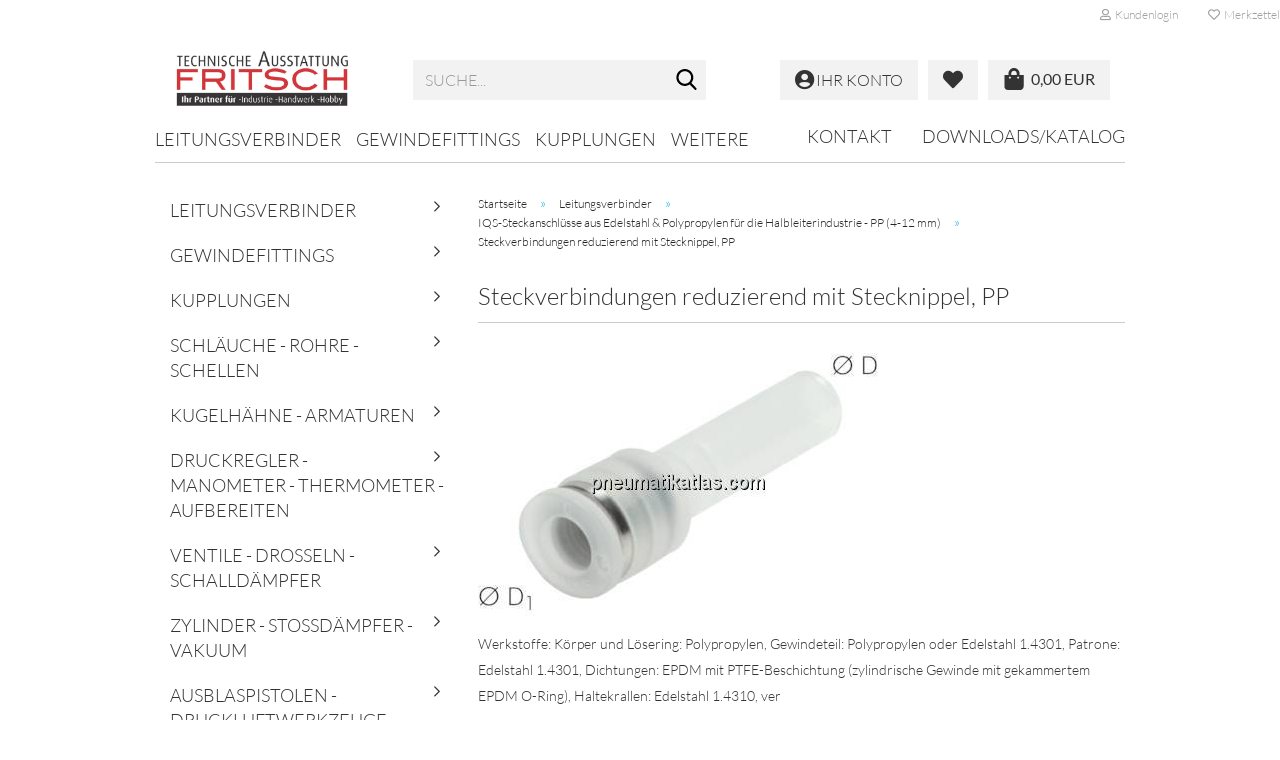

--- FILE ---
content_type: text/html; charset=utf-8
request_url: https://pneumatik-24.de/c5506/
body_size: 17927
content:
<!DOCTYPE html> <html xmlns="http://www.w3.org/1999/xhtml" dir="ltr" lang="de"> <head> <script
                    async
                                            src="https://www.googletagmanager.com/gtag/js?id=UA-127749888-1"
                                ></script> <script>
								var gaDisable = 'ga-disable-UA-127749888-1';

			if (document.cookie.indexOf(gaDisable + '=true') > -1) {
				window[gaDisable] = true;
			}

			function gaOptOut() {
				document.cookie = gaDisable + '=true; expires=Thu, 31 Dec 2099 23:59:59 UTC; path=/';
				window[gaDisable] = true;
				console.log('Disabled Google-Analytics Tracking');
			}

			function gaOptout() {
				gaOptOut();
			}

			function checkGaOptOutAnchor() {
				if (location.hash.substr(1) === 'gaOptOut') {
					gaOptOut();
				}
			}

			checkGaOptOutAnchor();
			window.addEventListener('hashchange', checkGaOptOutAnchor);
			
			window.dataLayer = window.dataLayer || [];
			
			function gtag() {
				dataLayer.push(arguments);
			}
			

			gtag('js', new Date());

						gtag('config', 'UA-127749888-1', { 'anonymize_ip': true });
			
						gtag('config', 'AW-778904533');
			
        </script> <meta name="viewport" content="width=device-width, initial-scale=1, minimum-scale=1.0, maximum-scale=1.0, user-scalable=no" /> <meta http-equiv="Content-Type" content="text/html; charset=utf-8" /> <meta name="language" content="de" /> <meta name='audience' content='Industrie, Handwerk, Hobby' /> <meta name='author' content='Andreas Fritsch' /> <meta name='copyright' content='technische Ausstattung FRITSCH' /> <meta name='date' content='06.11.2019' /> <meta name='page-topic' content='Pneumatik, Hydraulik, Industriebedarf' /> <meta name='page-type' content='Onlineshop, Webshop, Internetshop' /> <meta name="keywords" content="Clean-Fitting,FDA konform,IQS-Anschlüsse aus Polypropylen,Kunststoff-Steckanschlüsse,Leitungs-Verbinder,Nippel,Polypropylen-Steckanschlüsse,Quick-Steck-Löseanschlüsse,Reduzier-Stecknippel,Reinraum,Sang-A Steckanschlüsse,Steckanschlüsse,Steckanschlüsse aus Polypropylen,Steckfittings,Stecknippel aus Polypropylen,Steckreduzierungen,Steckverbinder aus Polypropylen,Steckverbindungen,Steckverschraubungen aus Polypropylen" /> <meta name="description" content="Steckverbindungen reduzierend mit Stecknippel, PP" /> <meta property="og:description" content="Steckverbindungen reduzierend mit Stecknippel, PP" /> <meta property="og:image" content="https://pneumatik-24.de/images/categories/og/" /> <meta property="og:title" content="Steckverbindungen reduzierend mit Stecknippel, PP" /> <meta property="og:type" content="product.group" /> <title>Steckverbindungen reduzierend mit Stecknippel, PP | Pneumatik - Hydraulik - Industriebedarf</title> <script>
							var Hyphenopoly = {
								require: {
									"de": "FORCEHYPHENOPOLY"
								},
								paths: {
									patterndir: "https://pneumatik-24.de/JSEngine/build/vendor/hyphenopoly/patterns/",
									maindir: "https://pneumatik-24.de/JSEngine/build/vendor/hyphenopoly/"
								},
								setup: {
									timeout: 1000,
									classnames: {
										"title": {},
										"product-url": {},
										"hyphenate": {},
									}
								}
							};

							/**
 * @license Hyphenopoly_Loader 2.8.0 - client side hyphenation
 * ©2019 Mathias Nater, Zürich (mathiasnater at gmail dot com)
 * https://github.com/mnater/Hyphenopoly
 *
 * Released under the MIT license
 * http://mnater.github.io/Hyphenopoly/LICENSE
 */
!function(){"use strict";const e=document,t=Hyphenopoly;function n(){return Object.create(null)}function s(e,t){Object.keys(e).forEach(t)}function a(n,s){const a=e.createElement("script");a.src=n+s,"hyphenEngine.asm.js"===s&&a.addEventListener("load",function(){t.events.dispatch("engineLoaded",{msg:"asm"})}),e.head.appendChild(a)}t.cacheFeatureTests&&sessionStorage.getItem("Hyphenopoly_Loader")?t.clientFeat=JSON.parse(sessionStorage.getItem("Hyphenopoly_Loader")):t.clientFeat={langs:n(),polyfill:!1,wasm:null},t.dfltPaths=Object.create({maindir:"../Hyphenopoly/",patterndir:"../Hyphenopoly/patterns/"}),t.paths&&(t.paths.patterndir&&(t.dfltPaths.patterndir=t.paths.patterndir),t.paths.maindir&&(t.dfltPaths.maindir=t.paths.maindir)),t.setup?(t.setup.selectors=t.setup.selectors||{".hyphenate":{}},t.setup.classnames&&(s(t.setup.classnames,function(e){t.setup.selectors["."+e]=t.setup.classnames[e]}),t.setup.classnames=null,delete t.setup.classnames),t.setup.timeout=t.setup.timeout||1e3,t.setup.hide=t.setup.hide||"all"):t.setup={hide:"all",selectors:{".hyphenate":{}},timeout:1e3},t.lcRequire=new Map,s(t.require,function(e){t.lcRequire.set(e.toLowerCase(),t.require[e])}),t.fallbacks&&(t.lcFallbacks=new Map,s(t.fallbacks,function(e){t.lcFallbacks.set(e.toLowerCase(),t.fallbacks[e].toLowerCase())})),t.toggle=function(n){if("on"===n){const t=e.getElementById("H9Y_Styles");t&&t.parentNode.removeChild(t)}else{const n=" {visibility: hidden !important}\n",a=e.createElement("style");switch(a.id="H9Y_Styles",t.setup.hide){case"all":a.innerHTML="html"+n;break;case"element":s(t.setup.selectors,function(e){a.innerHTML+=e+n});break;case"text":s(t.setup.selectors,function(e){a.innerHTML+=e+" {color: transparent !important}\n"});break;default:a.innerHTML=""}e.getElementsByTagName("head")[0].appendChild(a)}},function(){const e=new Map,a=[],o=[];function i(t,n,s){e.set(t,{cancellable:s,default:n,register:[]})}function l(n,s,a){e.has(n)?e.get(n).register.push(s):a?o.push({handler:s,name:n}):t.events.dispatch("error",{lvl:"warn",msg:'unknown Event "'+n+'" discarded'})}i("timeout",function(e){t.toggle("on"),window.console.info("Hyphenopolys 'FOUHC'-prevention timed out after %dms",e.delay)},!1),i("error",function(e){switch(e.lvl){case"info":window.console.info(e.msg);break;case"warn":window.console.warn(e.msg);break;default:window.console.error(e.msg)}},!0),i("contentLoaded",function(e){a.push({data:e,name:"contentLoaded"})},!1),i("engineLoaded",function(e){a.push({data:e,name:"engineLoaded"})},!1),i("hpbLoaded",function(e){a.push({data:e,name:"hpbLoaded"})},!1),t.handleEvent&&s(t.handleEvent,function(e){l(e,t.handleEvent[e],!0)}),t.events=n(),t.events.deferred=a,t.events.tempRegister=o,t.events.dispatch=function(t,s){s=s||n();let a=!1;e.get(t).register.forEach(function(n){s.preventDefault=function(){e.get(t).cancellable&&(a=!0)},n(s)}),!a&&e.get(t).default&&e.get(t).default(s)},t.events.define=i,t.events.addListener=l}();const o=new Map;function i(e,n,s,a){var i,l,r,c;t.clientFeat.wasm?(i=e,l=n,r=s,c=a,o.has(l)?"hyphenEngine"!==r&&o.get(l).push(c):(o.set(l,[c]),window.fetch(i+l).then(function(e){if(e.ok)if("hyphenEngine"===r)t.binaries.set(r,e.arrayBuffer().then(function(e){return new WebAssembly.Module(e)})),t.events.dispatch("engineLoaded",{msg:c});else{const n=o.get(l);n.forEach(function(s){t.binaries.set(s,n.length>1?e.clone().arrayBuffer():e.arrayBuffer()),t.events.dispatch("hpbLoaded",{msg:s})})}}))):function(e,n,s,a){if(o.has(n))o.get(n).push(a);else{o.set(n,[a]);const s=new XMLHttpRequest;s.onload=function(){o.get(n).forEach(function(e){t.binaries.set(e,s.response),t.events.dispatch("hpbLoaded",{msg:e})})},s.open("GET",e+n),s.responseType="arraybuffer",s.send()}}(e,n,0,a)}function l(){t.setup.hide.match(/^(element|text)$/)&&t.toggle("off"),t.events.dispatch("contentLoaded",{msg:["contentLoaded"]})}!function(){const o=function(){let n=null;const s=["visibility:hidden;","-moz-hyphens:auto;","-webkit-hyphens:auto;","-ms-hyphens:auto;","hyphens:auto;","width:48px;","font-size:12px;","line-height:12px;","border:none;","padding:0;","word-wrap:normal"].join("");return{append:function(e){return n?(e.appendChild(n),n):null},clear:function(){n&&n.parentNode.removeChild(n)},create:function(a){if(t.clientFeat.langs[a])return;n=n||e.createElement("body");const o=e.createElement("div");o.lang=a,o.id=a,o.style.cssText=s,o.appendChild(e.createTextNode(t.lcRequire.get(a))),n.appendChild(o)}}}();function l(e){let n=e+".hpb",s=e;t.lcFallbacks&&t.lcFallbacks.has(e)&&(n=(s=t.lcFallbacks.get(e))+".hpb"),t.binaries=t.binaries||new Map,i(t.dfltPaths.patterndir,n,s,e)}null===t.clientFeat.wasm&&(t.clientFeat.wasm=function(){if("object"==typeof WebAssembly&&"function"==typeof WebAssembly.instantiate){const e=new WebAssembly.Module(Uint8Array.from([0,97,115,109,1,0,0,0,1,6,1,96,1,127,1,127,3,2,1,0,5,3,1,0,1,7,8,1,4,116,101,115,116,0,0,10,16,1,14,0,32,0,65,1,54,2,0,32,0,40,2,0,11]));if(WebAssembly.Module.prototype.isPrototypeOf(e)){const t=new WebAssembly.Instance(e);return WebAssembly.Instance.prototype.isPrototypeOf(t)&&0!==t.exports.test(4)}}return!1}()),t.lcRequire.forEach(function(e,n){"FORCEHYPHENOPOLY"===e?(t.clientFeat.polyfill=!0,t.clientFeat.langs[n]="H9Y",l(n)):t.clientFeat.langs[n]&&"H9Y"===t.clientFeat.langs[n]?l(n):o.create(n)}),null!==o.append(e.documentElement)&&(t.lcRequire.forEach(function(n,s){if("FORCEHYPHENOPOLY"!==n){const n=e.getElementById(s);("auto"===(a=n).style.hyphens||"auto"===a.style.webkitHyphens||"auto"===a.style.msHyphens||"auto"===a.style["-moz-hyphens"])&&n.offsetHeight>12?t.clientFeat.langs[s]="CSS":(t.clientFeat.polyfill=!0,t.clientFeat.langs[s]="H9Y",l(s))}var a}),o.clear()),t.clientFeat.polyfill&&(a(t.dfltPaths.maindir,"Hyphenopoly.js"),t.clientFeat.wasm?i(t.dfltPaths.maindir,"hyphenEngine.wasm","hyphenEngine","wasm"):a(t.dfltPaths.maindir,"hyphenEngine.asm.js"),s(t.clientFeat.langs,function(e){"H9Y"===t.clientFeat.langs[e]&&(function(e){const n=new Map([["de",55],["hu",207],["nb-no",92],["nl",41]]).get(e)||32;if(t.specMems=t.specMems||new Map,t.clientFeat.wasm)t.specMems.set(e,new WebAssembly.Memory({initial:n,maximum:256}));else{Math.log2=Math.log2||function(e){return Math.log(e)*Math.LOG2E};const s=65536*(2<<Math.floor(Math.log2(n)));t.specMems.set(e,new ArrayBuffer(s))}}(e),function(e){t.hyphenators=t.hyphenators||n(),t.hyphenators[e]||(window.Promise?t.hyphenators[e]=new Promise(function(n,s){t.events.addListener("engineReady",function(s){s.msg===e&&n(t.createHyphenator(s.msg))},!0),t.events.addListener("error",function(t){t.key!==e&&"hyphenEngine"!==t.key||s(t.msg)},!0)}):t.hyphenators[e]={then:function(){t.events.dispatch("error",{msg:"Promises not supported in this engine. Use a polyfill (e.g. https://github.com/taylorhakes/promise-polyfill)!"})}})}(e))}))}(),t.clientFeat.polyfill?("all"===t.setup.hide&&t.toggle("off"),"none"!==t.setup.hide&&(t.setup.timeOutHandler=window.setTimeout(function(){t.toggle("on"),t.events.dispatch("timeout",{delay:t.setup.timeout})},t.setup.timeout)),"loading"===e.readyState?e.addEventListener("DOMContentLoaded",l,{once:!0,passive:!0}):l()):window.Hyphenopoly=null,t.cacheFeatureTests&&sessionStorage.setItem("Hyphenopoly_Loader",JSON.stringify(t.clientFeat))}();
						</script> <base href="https://pneumatik-24.de/" /> <link rel="shortcut icon" href="https://pneumatik-24.de/images/logos/favicon.ico" type="image/x-icon" /> <link id="main-css" type="text/css" rel="stylesheet" href="public/theme/styles/system/main.min.css?bust=1760424410" /> <meta name="robots" content="index,follow" /> <link rel="canonical" href="https://pneumatik-24.de/c5506/" /> <meta property="og:url" content="https://pneumatik-24.de/c5506/"> <script src="https://cdn.gambiohub.com/sdk/1.2.0/dist/bundle.js"></script><script>var payPalText = {"ecsNote":"Bitte w\u00e4hlen Sie ihre gew\u00fcnschte PayPal-Zahlungsweise.","paypalUnavailable":"PayPal steht f\u00fcr diese Transaktion im Moment nicht zur Verf\u00fcgung.","errorContinue":"weiter","continueToPayPal":"Weiter mit","errorCheckData":"Es ist ein Fehler aufgetreten. Bitte \u00fcberpr\u00fcfen Sie Ihre Eingaben."};var payPalButtonSettings = {"env":"live","commit":false,"style":{"label":"checkout","shape":"rect","color":"gold","layout":"vertical","tagline":false},"locale":"","fundingCardAllowed":true,"fundingELVAllowed":true,"fundingCreditAllowed":false,"createPaymentUrl":"https:\/\/pneumatik-24.de\/shop.php?do=PayPalHub\/CreatePayment&initiator=ecs","authorizedPaymentUrl":"https:\/\/pneumatik-24.de\/shop.php?do=PayPalHub\/AuthorizedPayment&initiator=ecs","checkoutUrl":"https:\/\/pneumatik-24.de\/shop.php?do=PayPalHub\/RedirectGuest","useVault":false,"jssrc":"https:\/\/www.paypal.com\/sdk\/js?client-id=AVEjCpwSc-e9jOY8dHKoTUckaKtPo0shiwe_T2rKtxp30K4TYGRopYjsUS6Qmkj6bILd7Nt72pbMWCXe&commit=false&intent=capture&components=buttons%2Cmarks%2Cmessages%2Cfunding-eligibility%2Cgooglepay%2Capplepay%2Ccard-fields&integration-date=2021-11-25&enable-funding=paylater&merchant-id=3UXB33JHZ8CDS&currency=EUR","partnerAttributionId":"GambioGmbH_Cart_Hub_PPXO","createOrderUrl":"https:\/\/pneumatik-24.de\/shop.php?do=PayPalHub\/CreateOrder&initiator=ecs","getOrderUrl":"https:\/\/pneumatik-24.de\/shop.php?do=PayPalHub\/GetOrder","approvedOrderUrl":"https:\/\/pneumatik-24.de\/shop.php?do=PayPalHub\/ApprovedOrder&initiator=ecs","paymentApproved":false,"developmentMode":false,"cartAmount":0};var jsShoppingCart = {"languageCode":"de","verifySca":"https:\/\/pneumatik-24.de\/shop.php?do=PayPalHub\/VerifySca","totalAmount":"0.00","currency":"EUR","env":"live","commit":false,"style":{"label":"checkout","shape":"rect","color":"gold","layout":"vertical","tagline":false},"locale":"","fundingCardAllowed":true,"fundingELVAllowed":true,"fundingCreditAllowed":false,"createPaymentUrl":"https:\/\/pneumatik-24.de\/shop.php?do=PayPalHub\/CreatePayment&initiator=ecs","authorizedPaymentUrl":"https:\/\/pneumatik-24.de\/shop.php?do=PayPalHub\/AuthorizedPayment&initiator=ecs","checkoutUrl":"https:\/\/pneumatik-24.de\/shop.php?do=PayPalHub\/RedirectGuest","useVault":false,"jssrc":"https:\/\/www.paypal.com\/sdk\/js?client-id=AVEjCpwSc-e9jOY8dHKoTUckaKtPo0shiwe_T2rKtxp30K4TYGRopYjsUS6Qmkj6bILd7Nt72pbMWCXe&commit=false&intent=capture&components=buttons%2Cmarks%2Cmessages%2Cfunding-eligibility%2Cgooglepay%2Capplepay%2Ccard-fields&integration-date=2021-11-25&enable-funding=paylater&merchant-id=3UXB33JHZ8CDS&currency=EUR","partnerAttributionId":"GambioGmbH_Cart_Hub_PPXO","createOrderUrl":"https:\/\/pneumatik-24.de\/shop.php?do=PayPalHub\/CreateOrder&initiator=ecs","getOrderUrl":"https:\/\/pneumatik-24.de\/shop.php?do=PayPalHub\/GetOrder","approvedOrderUrl":"https:\/\/pneumatik-24.de\/shop.php?do=PayPalHub\/ApprovedOrder&initiator=ecs","paymentApproved":false,"developmentMode":false,"cartAmount":0};var payPalBannerSettings = {"useVault":false,"jssrc":"https:\/\/www.paypal.com\/sdk\/js?client-id=AVEjCpwSc-e9jOY8dHKoTUckaKtPo0shiwe_T2rKtxp30K4TYGRopYjsUS6Qmkj6bILd7Nt72pbMWCXe&commit=false&intent=capture&components=buttons%2Cmarks%2Cmessages%2Cfunding-eligibility%2Cgooglepay%2Capplepay%2Ccard-fields&integration-date=2021-11-25&enable-funding=paylater&merchant-id=3UXB33JHZ8CDS&currency=EUR","partnerAttributionId":"GambioGmbH_Cart_Hub_PPXO","positions":{"cartBottom":{"placement":"cart","style":{"layout":"flex","logo":{"type":"primary"},"text":{"color":"black"},"color":"blue","ratio":"1x1"}},"product":{"placement":"product","style":{"layout":"flex","logo":{"type":"primary"},"text":{"color":"black"},"color":"blue","ratio":"1x1"}}},"currency":"EUR","cartAmount":0};</script><script id="paypalconsent" type="application/json">{"purpose_id":null}</script><script src="GXModules/Gambio/Hub/Shop/Javascript/PayPalLoader.js?v=1753089308" async></script><link rel="stylesheet" href="https://cdn.gambiohub.com/sdk/1.2.0/dist/css/gambio_hub.css"> </head> <body class="page-index-type-c5506 page-index-type-gm_boosted_category page-index-type-cat page-index-type-cPath" data-gambio-namespace="https://pneumatik-24.de/public/theme/javascripts/system" data-jse-namespace="https://pneumatik-24.de/JSEngine/build" data-gambio-controller="initialize" data-gambio-widget="input_number responsive_image_loader transitions header image_maps modal history dropdown core_workarounds anchor" data-input_number-separator="," > <div id="outer-wrapper" > <header id="header" class="navbar"> <div id="topbar-container"> <div class="navbar-topbar"> <nav data-gambio-widget="menu link_crypter" data-menu-switch-element-position="false" data-menu-events='{"desktop": ["click"], "mobile": ["click"]}' data-menu-ignore-class="dropdown-menu"> <ul class="nav navbar-nav navbar-right" data-menu-replace="partial"> <li class="navbar-topbar-item"> <ul id="secondaryNavigation" class="nav navbar-nav ignore-menu"> </ul> <script id="secondaryNavigation-menu-template" type="text/mustache">
                                    
                                        <ul id="secondaryNavigation" class="nav navbar-nav">
                                            <li v-for="(item, index) in items" class="navbar-topbar-item hidden-xs content-manager-item">
                                                <a href="javascript:;" :title="item.title" @click="goTo(item.content)">
                                                    <span class="fa fa-arrow-circle-right visble-xs-block"></span>
                                                    {{item.title}}
                                                </a>
                                            </li>
                                        </ul>
                                    
                                </script> </li> <li class="dropdown navbar-topbar-item first"> <a title="Anmeldung" href="/c5506/#" class="dropdown-toggle" data-toggle-hover="dropdown"> <span class="fa fa-user-o"></span>
														
																									

												&nbsp;Kundenlogin
											</a> <ul class="dropdown-menu dropdown-menu-login arrow-top"> <li class="arrow"></li> <li class="dropdown-header hidden-xs">Kundenlogin</li> <li> <form action="https://pneumatik-24.de/login.php?action=process" method="post" class="form-horizontal"> <input type="hidden" name="return_url" value="https://pneumatik-24.de/c5506/"> <input type="hidden" name="return_url_hash" value="26114b8c9c75fb13907c035ff609318c2d7c07e36cc8e42858f406eb957cc393"> <div class="form-group"> <input autocomplete="username" type="email" id="box-login-dropdown-login-username" class="form-control" placeholder="E-Mail" name="email_address" /> </div> <div class="form-group"> <input autocomplete="current-password" type="password" id="box-login-dropdown-login-password" class="form-control" placeholder="Passwort" name="password" /> </div> <div class="dropdown-footer row"> <input type="submit" class="btn btn-primary btn-block" value="Anmelden" /> <ul> <li> <a title="Konto erstellen" href="https://pneumatik-24.de/shop.php?do=CreateRegistree">
												Konto erstellen
											</a> </li> <li> <a title="Passwort vergessen?" href="https://pneumatik-24.de/password_double_opt.php">
												Passwort vergessen?
											</a> </li> </ul> </div> </form> </li> </ul> </li> <li class="navbar-topbar-item"> <a href="https://pneumatik-24.de/wish_list.php" title="Merkzettel anzeigen"> <span class="fa fa-heart-o"></span>
														
																									

												&nbsp;Merkzettel
											</a> </li> </ul> </nav> </div> </div> <div class="inside"> <div class="row"> <div class="navbar-header" data-gambio-widget="mobile_menu"> <div id="navbar-brand" class="navbar-brand"> <a href="https://pneumatik-24.de/" title="Pneumatik-24"> <img id="main-header-logo" class="img-responsive" src="https://pneumatik-24.de/images/logos/techAustFritschLogo.png" alt="Pneumatik-24-Logo"> </a> </div> <button type="button" class="navbar-toggle" data-mobile_menu-target="#categories .navbar-collapse" data-mobile_menu-body-class="categories-open" data-mobile_menu-toggle-content-visibility> <img src="public/theme/images/svgs/bars.svg" class="gx-menu svg--inject" alt=""> </button> <button type="button" class="navbar-toggle cart-icon" data-mobile_menu-location="shopping_cart.php"> <img src="public/theme/images/svgs/shopping-bag.svg" class="gx-cart-basket svg--inject" alt=""> <span class="cart-products-count hidden">
			0
		</span> </button> <button type="button" class="navbar-toggle" data-mobile_menu-target=".navbar-search" data-mobile_menu-body-class="search-open" data-mobile_menu-toggle-content-visibility> <img src="public/theme/images/svgs/search.svg" class="gx-search svg--inject" alt=""> </button> </div> <div class="navbar-search collapse"> <p class="navbar-search-header dropdown-header">Suche</p> <form action="advanced_search_result.php" method="get" data-gambio-widget="live_search"> <div class="navbar-search-input-group input-group"> <div class="navbar-search-input-group-btn input-group-btn custom-dropdown" data-dropdown-trigger-change="false" data-dropdown-trigger-no-change="false"> <button type="button" class="btn btn-default dropdown-toggle" data-toggle="dropdown" aria-haspopup="true" aria-expanded="false"> <span class="dropdown-name">Alle</span> <span class="caret"></span> </button> <ul class="dropdown-menu"> <li><a href="#" data-rel="0">Alle</a></li> <li><a href="#" data-rel="5289">Leitungsverbinder</a></li> <li><a href="#" data-rel="3180">Gewindefittings</a></li> <li><a href="#" data-rel="4777">Kupplungen</a></li> <li><a href="#" data-rel="6222">Schläuche - Rohre - Schellen</a></li> <li><a href="#" data-rel="4416">Kugelhähne - Armaturen</a></li> <li><a href="#" data-rel="1400">Druckregler - Manometer - Thermometer - Aufbereiten</a></li> <li><a href="#" data-rel="8161">Ventile - Drosseln - Schalldämpfer</a></li> <li><a href="#" data-rel="8587">Zylinder - Stoßdämpfer - Vakuum</a></li> <li><a href="#" data-rel="19">Ausblaspistolen - Druckluftwerkzeuge - Werkzeuge</a></li> <li><a href="#" data-rel="3818">Industriebedarf</a></li> </ul> <select name="categories_id"> <option value="0">Alle</option> <option value="5289">Leitungsverbinder</option> <option value="3180">Gewindefittings</option> <option value="4777">Kupplungen</option> <option value="6222">Schläuche - Rohre - Schellen</option> <option value="4416">Kugelhähne - Armaturen</option> <option value="1400">Druckregler - Manometer - Thermometer - Aufbereiten</option> <option value="8161">Ventile - Drosseln - Schalldämpfer</option> <option value="8587">Zylinder - Stoßdämpfer - Vakuum</option> <option value="19">Ausblaspistolen - Druckluftwerkzeuge - Werkzeuge</option> <option value="3818">Industriebedarf</option> </select> </div> <button type="submit" class="form-control-feedback"> <img src="public/theme/images/svgs/search.svg" class="gx-search-input svg--inject" alt=""> </button> <input type="text" name="keywords" placeholder="Suche..." class="form-control search-input" autocomplete="off" /> </div> <input type="hidden" value="1" name="inc_subcat" /> <div class="navbar-search-footer visible-xs-block"> <button class="btn btn-primary btn-block" type="submit">
								Suche...
							</button> <a href="advanced_search.php" class="btn btn-default btn-block" title="Erweiterte Suche">
								Erweiterte Suche
							</a> </div> <div class="search-result-container"></div> </form> </div> <div class="db_header_cart_account col-md-5 col-sm-5 hidden-xs"> <nav id="cart-container" class="navbar-cart" data-gambio-widget="menu cart_dropdown" data-menu-switch-element-position="false"> <ul class="cart-container-inner"> <li> <a href="https://pneumatik-24.de/shopping_cart.php" class="dropdown-toggle"> <span class="cart"> <img src="public/theme/images/svgs/shopping-bag.svg" alt="" class="gx-cart-basket svg--inject"> <span class="products">
											0,00 EUR
										</span> </span> <span class="cart-products-count hidden"> </span> </a> <ul class="dropdown-menu arrow-top cart-dropdown cart-empty"> <li class="arrow"></li> <li class="cart-dropdown-inside"> <div class="cart-empty">
							Sie haben noch keine Artikel in Ihrem Warenkorb.
						</div> </li> </ul> </li> </ul> </nav> <div class="db_wishlist"> <a href="https://pneumatik-24.de/wish_list.php"><i class="fas fa-heart"></i></a> </div> <div class="db_account"> <a href="https://pneumatik-24.de/account.php"><i class="fas fa-user-circle"></i> <span class="hidden-sm db_account_txt">
					Ihr Konto
				</span> </a> </div> </div> </div> </div> <noscript> <div class="alert alert-danger noscript-notice">
			JavaScript ist in Ihrem Browser deaktiviert. Aktivieren Sie JavaScript, um alle Funktionen des Shops nutzen und alle Inhalte sehen zu können.
		</div> </noscript> <div id="categories"> <div class="navbar-collapse collapse"> <nav class="navbar-default navbar-categories" data-gambio-widget="menu"> <ul class="level-1 nav navbar-nav"> <li class="dropdown level-1-child" data-id="5289"> <a class="dropdown-toggle" href="https://pneumatik-24.de/c5289/" title="Leitungsverbinder">
												
													Leitungsverbinder
												
																							</a> </li> <li class="dropdown level-1-child" data-id="3180"> <a class="dropdown-toggle" href="https://pneumatik-24.de/c3180/" title="Gewindefittings">
												
													Gewindefittings
												
																							</a> </li> <li class="dropdown level-1-child" data-id="4777"> <a class="dropdown-toggle" href="https://pneumatik-24.de/c4777/" title="Kupplungen">
												
													Kupplungen
												
																							</a> </li> <li class="dropdown level-1-child" data-id="6222"> <a class="dropdown-toggle" href="https://pneumatik-24.de/c6222/" title="Schläuche - Rohre - Schellen">
												
													Schläuche - Rohre - Schellen
												
																							</a> </li> <li class="dropdown level-1-child" data-id="4416"> <a class="dropdown-toggle" href="https://pneumatik-24.de/c4416/" title="Kugelhähne - Armaturen">
												
													Kugelhähne - Armaturen
												
																							</a> </li> <li class="dropdown level-1-child" data-id="1400"> <a class="dropdown-toggle" href="https://pneumatik-24.de/c1400/" title="Druckregler - Manometer - Thermometer - Aufbereiten">
												
													Druckregler - Manometer - Thermometer - Aufbereiten
												
																							</a> </li> <li class="dropdown level-1-child" data-id="8161"> <a class="dropdown-toggle" href="https://pneumatik-24.de/c8161/" title="Ventile - Drosseln - Schalldämpfer">
												
													Ventile - Drosseln - Schalldämpfer
												
																							</a> </li> <li class="dropdown level-1-child" data-id="8587"> <a class="dropdown-toggle" href="https://pneumatik-24.de/c8587/" title="Zylinder - Stoßdämpfer - Vakuum">
												
													Zylinder - Stoßdämpfer - Vakuum
												
																							</a> </li> <li class="dropdown level-1-child" data-id="19"> <a class="dropdown-toggle" href="https://pneumatik-24.de/c19/" title="Ausblaspistolen - Druckluftwerkzeuge - Werkzeuge">
												
													Ausblaspistolen - Druckluftwerkzeuge - Werkzeuge
												
																							</a> </li> <li class="dropdown level-1-child" data-id="3818"> <a class="dropdown-toggle" href="https://pneumatik-24.de/c3818/" title="Industriebedarf">
												
													Industriebedarf
												
																							</a> </li> <li id="mainNavigation" class="custom custom-entries hidden-xs"> <a data-id="top_custom-0" href="https://pneumatik-24.de/info/kontakt-1008109.html" title="Kontakt">
									Kontakt
							</a> <a data-id="top_custom-1" href="https://pneumatik-24.de/info/downloads-katalog.html" title="Downloads/Katalog">
									Downloads/Katalog
							</a> </li> <script id="mainNavigation-menu-template" type="text/mustache">
                
				    <li id="mainNavigation" class="custom custom-entries hidden-xs">
                        <a v-for="(item, index) in items" href="javascript:;" @click="goTo(item.content)">
                            {{item.title}}
                        </a>
                    </li>
                
            </script> <li class="dropdown custom topmenu-content visible-xs" data-id="top_custom-0"> <a class="dropdown-toggle" href="https://pneumatik-24.de/info/kontakt-1008109.html" title="Kontakt">
								Kontakt
							</a> </li> <li class="dropdown custom topmenu-content visible-xs" data-id="top_custom-1"> <a class="dropdown-toggle" href="https://pneumatik-24.de/info/downloads-katalog.html" title="Downloads/Katalog">
								Downloads/Katalog
							</a> </li> <li class="dropdown dropdown-more" style="display: none"> <a class="dropdown-toggle" href="#" title="">
										Weitere
									</a> <ul class="level-2 dropdown-menu ignore-menu"></ul> </li> </ul> </nav> </div> </div> </header> <div id="wrapper"> <div class="row"> <div id="main"> <div class="main-inside"> <script type="application/ld+json">{"@context":"https:\/\/schema.org","@type":"BreadcrumbList","itemListElement":[{"@type":"ListItem","position":1,"name":"Startseite","item":"https:\/\/pneumatik-24.de\/"},{"@type":"ListItem","position":2,"name":"Leitungsverbinder","item":"https:\/\/pneumatik-24.de\/c5289\/"},{"@type":"ListItem","position":3,"name":"IQS-Steckanschl\u00fcsse aus Edelstahl & Polypropylen f\u00fcr die Halbleiterindustrie - PP (4-12 mm)","item":"https:\/\/pneumatik-24.de\/c5499\/"},{"@type":"ListItem","position":4,"name":"Steckverbindungen reduzierend mit Stecknippel, PP","item":"https:\/\/pneumatik-24.de\/c5506\/"}]}</script> <div id="breadcrumb_navi"> <span class="breadcrumbEntry"> <a href="https://pneumatik-24.de/" class="headerNavigation"> <span>Startseite</span> </a> </span> <span class="breadcrumbSeparator"> &raquo; </span> <span class="breadcrumbEntry"> <a href="https://pneumatik-24.de/c5289/" class="headerNavigation"> <span>Leitungsverbinder</span> </a> </span> <span class="breadcrumbSeparator"> &raquo; </span> <span class="breadcrumbEntry"> <a href="https://pneumatik-24.de/c5499/" class="headerNavigation"> <span>IQS-Steckanschlüsse aus Edelstahl & Polypropylen für die Halbleiterindustrie - PP (4-12 mm)</span> </a> </span> <span class="breadcrumbSeparator"> &raquo; </span> <span class="breadcrumbEntry"> <span>Steckverbindungen reduzierend mit Stecknippel, PP</span> </span> </div> <div id="shop-top-banner"> </div> <div id="categories-below-breadcrumb_5506" data-gx-content-zone="categories-below-breadcrumb_5506" class="gx-content-zone"> </div> <div class="filter-selection-container hidden"> <p><strong>Aktueller Filter</strong></p> </div><h1>Steckverbindungen reduzierend mit Stecknippel, PP</h1> <div class="categories-description-container"> <div class="categories-images"> <img src="images/categories/iqsg80h20pp_0_55_55.jpg" alt="Steckverbindungen reduzierend mit Stecknippel, PP" title="Steckverbindungen reduzierend mit Stecknippel, PP" class="img-responsive" /> </div> <p> Werkstoffe: Körper und Lösering: Polypropylen, Gewindeteil: Polypropylen oder Edelstahl 1.4301, Patrone: Edelstahl 1.4301, Dichtungen: EPDM mit PTFE-Beschichtung (zylindrische Gewinde mit gekammertem EPDM O-Ring), Haltekrallen: Edelstahl 1.4310, ver</p> </div> <div class="productlisting-filter-container" data-gambio-widget="product_listing_filter" data-product_listing_filter-target=".productlist-viewmode"> <form name="panel" action="/c5506/" method="get" > <input type="hidden" name="view_mode" value="default" /> <div class="row"> <div class="col-xs-12 col-lg-6"> <div class="productlisting-filter-hiddens"> </div> <div class="jsPanelViewmode panel-viewmode clearfix productlist-viewmode-list btn-group"> <a href="/" class="btn btn-default jsProductListingGrid productlisting-listing-grid" data-product_listing_filter-add="productlist-viewmode-grid" data-product_listing_filter-url-param="tiled" rel="nofollow"> <i class="fa fa-th"></i> </a> <a href="/" class="btn btn-default jsProductListingList productlisting-listing-list active" data-product_listing_filter-add="productlist-viewmode-list" data-product_listing_filter-url-param="default" rel="nofollow"> <i class="fa fa-th-list"></i> </a> </div> <a href="#filterbox-container" class="btn btn-default filter-button js-open-modal hidden-sm hidden-md hidden-lg" data-modal-type="alert" data-modal-settings='{"title": "FILTER", "dialogClass": "box-filter"}' rel="nofollow"> <i class="fa fa-filter"></i> </a> <div class="btn-group dropdown custom-dropdown" data-dropdown-shorten="null"> <button type="button" class="btn btn-default dropdown-toggle"> <span class="dropdown-name">
										Sortieren nach 
																			</span> <span class="caret"></span> </button> <ul class="dropdown-menu"> <li><a data-rel="price_asc" href="/" rel="nofollow" title="Preis aufsteigend">Preis aufsteigend</a> </li> <li><a data-rel="price_desc" href="/" rel="nofollow" title="Preis absteigend">Preis absteigend</a></li> <li class="divider"></li> <li><a data-rel="name_asc" href="/" rel="nofollow" title="Name aufsteigend">Name aufsteigend</a> </li> <li><a data-rel="name_desc" href="/" rel="nofollow" title="Name absteigend">Name absteigend</a> </li> <li class="divider"></li> <li><a data-rel="date_asc" href="/" rel="nofollow" title="Einstelldatum aufsteigend">Einstelldatum aufsteigend</a> </li> <li><a data-rel="date_desc" href="/" rel="nofollow" title="Einstelldatum absteigend">Einstelldatum absteigend</a> </li> <li class="divider"></li> <li><a data-rel="shipping_asc" href="/" rel="nofollow" title="Lieferzeit aufsteigend">Lieferzeit aufsteigend</a></li> <li><a data-rel="shipping_desc" href="/" rel="nofollow" title="Lieferzeit absteigend">Lieferzeit absteigend</a></li> </ul> <select name="listing_sort" class="jsReload input-select"> <option value="" selected="selected">Sortieren nach </option> <option value="price_asc">Preis aufsteigend</option> <option value="price_desc">Preis absteigend</option> <option value="name_asc">Name aufsteigend</option> <option value="name_desc">Name absteigend</option> <option value="date_asc">Einstelldatum aufsteigend</option> <option value="date_desc">Einstelldatum absteigend</option> <option value="shipping_asc">Lieferzeit aufsteigend</option> <option value="shipping_desc">Lieferzeit absteigend</option> </select> </div> <div class="btn-group dropdown custom-dropdown" data-dropdown-shorten="null"> <button type="button" class="btn btn-default dropdown-toggle"> <span class="dropdown-name">
										30 pro Seite
																			</span> <span class="caret"></span> </button> <ul class="dropdown-menu"> <li> <a data-rel="30" href="/" title="30 pro Seite" rel="nofollow">30 pro Seite</a></li> <li> <a data-rel="60" href="/" title="60 pro Seite" rel="nofollow">60 pro Seite</a></li> <li> <a data-rel="90" href="/" title="90 pro Seite" rel="nofollow">90 pro Seite</a></li> <li> <a data-rel="180" href="/" title="180 pro Seite" rel="nofollow">180 pro Seite</a></li> <li> <a data-rel="360" href="/" title="360 pro Seite" rel="nofollow">360 pro Seite</a></li> </ul> <select name="listing_count" class="jsReload input-select"> <option value="30">30 pro Seite</option> <option value="60">60 pro Seite</option> <option value="90">90 pro Seite</option> <option value="180">180 pro Seite</option> <option value="360">360 pro Seite</option> </select> </div> </div> <div class="col-xs-12 col-lg-6"> <div class="panel-pagination text-right"> <nav> <ul class="pagination"> <li> </li><li> <span class="active">1</span> </li><li> </li> </ul> </nav> </div> </div> </div> </form> </div> <div class="container-fluid" data-gambio-widget="product_hover" data-product_hover-scope=".productlist-viewmode-grid"> <div class="row product-filter-target productlist productlist-viewmode productlist-viewmode-list" data-gambio-widget="cart_handler"> <div class="product-container has-gallery" data-index="productlist_2754"> <form class="product-tile no-status-check"> <div class="inside"> <div class="content-container"> <div class="content-container-inner"> <figure class="image" id="productlist_2754_img"> <span title="Reduzierung 6mm Stecknippel x 4mm Schlauch, IQS-PP" class="product-hover-main-image product-image"> <a href="https://pneumatik-24.de/iqsg-60h40-pp.html"> <img src="images/product_images/info_images/iqsg60h40pp_374007_4522.jpg" alt="Reduzierung 6mm Stecknippel x 4mm Schlauch, IQS-PP"> </a> </span> </figure> <div class="title-description"> <div class="title"> <a href="https://pneumatik-24.de/iqsg-60h40-pp.html" title="Reduzierung 6mm Stecknippel x 4mm Schlauch, IQS-PP" class="product-url hyphenate">
														Reduzierung 6mm Stecknippel x 4mm Schlauch, IQS-PP
													</a> </div> <div class="shipping hidden visible-list">
													
																													
																																	
																		Art.Nr.:
																		IQSG 60H40 PP
																		<br /> <div class="shipping-info-short">
																			Lieferzeit:
																			
																																									
																																													<img src="images/icons/status/green.png" alt="2-3 Werktage" title="2-3 Werktage" />
																																												2-3 Werktage
																					
																																							
																		</div> <a class="js-open-modal" data-modal-type="iframe" data-modal-settings='{"title": "Lieferzeit:"}' href="popup/Versand-und-Zahlungsbedingungen.html" title="Ausland abweichend" rel="nofollow">
																					(Ausland abweichend)
																				</a> <br /> <span class="products-details-weight-container"> </span> </div> </div> <div class="price-tax"> <div class="price"> <span class="current-price-container" title="Reduzierung 6mm Stecknippel x 4mm Schlauch, IQS-PP">
														7,37 EUR
														
																																												<br /> <span class="gm_products_vpe products-vpe">
																7,37 EUR pro Stück
															</span> </span> </div> <div class="shipping hidden visible-flyover">
													
																													
																Art.Nr.:
																IQSG 60H40 PP
																<br /> <div class="shipping-info-short">
																	Lieferzeit:
																	
																																					
																																									<img src="images/icons/status/green.png" alt="2-3 Werktage" title="2-3 Werktage" />
																																								2-3 Werktage
																			
																																			
																</div> </div> <div class="additional-container"> </div> <div class="tax-shipping-hint hidden-grid"> <div class="tax">inkl. 19% MwSt. zzgl. 
				<a class="gm_shipping_link lightbox_iframe" href="https://pneumatik-24.de/popup/Versand-und-Zahlungsbedingungen.html" target="_self" rel="nofollow" data-modal-settings='{"title":"Versand", "sectionSelector": ".content_text", "bootstrapClass": "modal-lg"}'> <span style="text-decoration:underline">Versand</span> </a></div> </div> <div class="cart-error-msg alert alert-danger hidden hidden-grid" role="alert"></div> <div class="button-input hidden-grid" data-gambio-widget="input_number"> <div class="row"> <div class="col-xs-12 col-lg-3 quantity-input" data-gambio-widget="input_number"> <span class="quantity-unit">Stück:</span> <input type="text" name="products_qty" id="gm_attr_calc_qty_2754" class="form-control js-calculate-qty gm_listing_form gm_class_input" value="1" /> </div> <div class="col-xs-12 col-lg-9">
																	
																																					&nbsp;
																																				
																			<button class="btn btn-primary btn-buy btn-block pull-right js-btn-add-to-cart" type="submit" name="btn-add-to-cart" title="In den Warenkorb">
																																									In den Warenkorb
																																							</button> </div> </div> <input type="hidden" name="products_id" value="2754" /> </div> </div> </div> </div> </div> </form> <ul class="gallery"> <li class="thumbnails" > <span class="align-helper"></span> <img class="img-responsive spinner" data-src="images/product_images/info_images/iqsg60h40pp_374007_4522.jpg" data-thumb-src="images/product_images/thumbnail_images/iqsg60h40pp_374007_4522.jpg" src="public/theme/images/loading.gif" alt="Preview: Reduzierung 6mm Stecknippel x 4mm Schlauch, IQS-PP" title="Preview: Reduzierung 6mm Stecknippel x 4mm Schlauch, IQS-PP" /> </li> <li class="thumbnails" > <span class="align-helper"></span> <img class="img-responsive spinner" data-src="images/product_images/info_images/iqsg60h40pp_374007_4522.jpg" data-thumb-src="images/product_images/thumbnail_images/iqsg60h40pp_374007_4522.jpg" src="public/theme/images/loading.gif" alt="Preview: Reduzierung 6mm Stecknippel x 4mm Schlauch, IQS-PP" title="Preview: Reduzierung 6mm Stecknippel x 4mm Schlauch, IQS-PP" /> </li> <li class="thumbnails" > <span class="align-helper"></span> <img class="img-responsive spinner" data-src="images/product_images/info_images/iqsg80h20pp_0_55_55.jpg" data-thumb-src="images/product_images/thumbnail_images/iqsg80h20pp_0_55_55.jpg" src="public/theme/images/loading.gif" alt="Preview: Reduzierung 6mm Stecknippel x 4mm Schlauch, IQS-PP" title="Preview: Reduzierung 6mm Stecknippel x 4mm Schlauch, IQS-PP" /> </li> </ul> </div> <div class="product-container has-gallery" data-index="productlist_2755"> <form class="product-tile no-status-check"> <div class="inside"> <div class="content-container"> <div class="content-container-inner"> <figure class="image" id="productlist_2755_img"> <span title="Reduzierung 8mm Stecknippel x 4mm Schlauch, IQS-PP" class="product-hover-main-image product-image"> <a href="https://pneumatik-24.de/iqsg-80h40-pp.html"> <img src="images/product_images/info_images/iqsg80h40pp_374009_4522.jpg" alt="Reduzierung 8mm Stecknippel x 4mm Schlauch, IQS-PP"> </a> </span> </figure> <div class="title-description"> <div class="title"> <a href="https://pneumatik-24.de/iqsg-80h40-pp.html" title="Reduzierung 8mm Stecknippel x 4mm Schlauch, IQS-PP" class="product-url hyphenate">
														Reduzierung 8mm Stecknippel x 4mm Schlauch, IQS-PP
													</a> </div> <div class="shipping hidden visible-list">
													
																													
																																	
																		Art.Nr.:
																		IQSG 80H40 PP
																		<br /> <div class="shipping-info-short">
																			Lieferzeit:
																			
																																									
																																													<img src="images/icons/status/green.png" alt="2-3 Werktage" title="2-3 Werktage" />
																																												2-3 Werktage
																					
																																							
																		</div> <a class="js-open-modal" data-modal-type="iframe" data-modal-settings='{"title": "Lieferzeit:"}' href="popup/Versand-und-Zahlungsbedingungen.html" title="Ausland abweichend" rel="nofollow">
																					(Ausland abweichend)
																				</a> <br /> <span class="products-details-weight-container"> </span> </div> </div> <div class="price-tax"> <div class="price"> <span class="current-price-container" title="Reduzierung 8mm Stecknippel x 4mm Schlauch, IQS-PP">
														7,37 EUR
														
																																												<br /> <span class="gm_products_vpe products-vpe">
																7,37 EUR pro Stück
															</span> </span> </div> <div class="shipping hidden visible-flyover">
													
																													
																Art.Nr.:
																IQSG 80H40 PP
																<br /> <div class="shipping-info-short">
																	Lieferzeit:
																	
																																					
																																									<img src="images/icons/status/green.png" alt="2-3 Werktage" title="2-3 Werktage" />
																																								2-3 Werktage
																			
																																			
																</div> </div> <div class="additional-container"> </div> <div class="tax-shipping-hint hidden-grid"> <div class="tax">inkl. 19% MwSt. zzgl. 
				<a class="gm_shipping_link lightbox_iframe" href="https://pneumatik-24.de/popup/Versand-und-Zahlungsbedingungen.html" target="_self" rel="nofollow" data-modal-settings='{"title":"Versand", "sectionSelector": ".content_text", "bootstrapClass": "modal-lg"}'> <span style="text-decoration:underline">Versand</span> </a></div> </div> <div class="cart-error-msg alert alert-danger hidden hidden-grid" role="alert"></div> <div class="button-input hidden-grid" data-gambio-widget="input_number"> <div class="row"> <div class="col-xs-12 col-lg-3 quantity-input" data-gambio-widget="input_number"> <span class="quantity-unit">Stück:</span> <input type="text" name="products_qty" id="gm_attr_calc_qty_2755" class="form-control js-calculate-qty gm_listing_form gm_class_input" value="1" /> </div> <div class="col-xs-12 col-lg-9">
																	
																																					&nbsp;
																																				
																			<button class="btn btn-primary btn-buy btn-block pull-right js-btn-add-to-cart" type="submit" name="btn-add-to-cart" title="In den Warenkorb">
																																									In den Warenkorb
																																							</button> </div> </div> <input type="hidden" name="products_id" value="2755" /> </div> </div> </div> </div> </div> </form> <ul class="gallery"> <li class="thumbnails" > <span class="align-helper"></span> <img class="img-responsive spinner" data-src="images/product_images/info_images/iqsg80h40pp_374009_4522.jpg" data-thumb-src="images/product_images/thumbnail_images/iqsg80h40pp_374009_4522.jpg" src="public/theme/images/loading.gif" alt="Preview: Reduzierung 8mm Stecknippel x 4mm Schlauch, IQS-PP" title="Preview: Reduzierung 8mm Stecknippel x 4mm Schlauch, IQS-PP" /> </li> <li class="thumbnails" > <span class="align-helper"></span> <img class="img-responsive spinner" data-src="images/product_images/info_images/iqsg80h40pp_374009_4522.jpg" data-thumb-src="images/product_images/thumbnail_images/iqsg80h40pp_374009_4522.jpg" src="public/theme/images/loading.gif" alt="Preview: Reduzierung 8mm Stecknippel x 4mm Schlauch, IQS-PP" title="Preview: Reduzierung 8mm Stecknippel x 4mm Schlauch, IQS-PP" /> </li> <li class="thumbnails" > <span class="align-helper"></span> <img class="img-responsive spinner" data-src="images/product_images/info_images/iqsg80h20pp_0_55_55.jpg" data-thumb-src="images/product_images/thumbnail_images/iqsg80h20pp_0_55_55.jpg" src="public/theme/images/loading.gif" alt="Preview: Reduzierung 8mm Stecknippel x 4mm Schlauch, IQS-PP" title="Preview: Reduzierung 8mm Stecknippel x 4mm Schlauch, IQS-PP" /> </li> </ul> </div> <div class="product-container has-gallery" data-index="productlist_2756"> <form class="product-tile no-status-check"> <div class="inside"> <div class="content-container"> <div class="content-container-inner"> <figure class="image" id="productlist_2756_img"> <span title="Reduzierung 8mm Stecknippel x 6mm Schlauch, IQS-PP" class="product-hover-main-image product-image"> <a href="https://pneumatik-24.de/iqsg-80h60-pp.html"> <img src="images/product_images/info_images/iqsg80h60pp_374010_4522.jpg" alt="Reduzierung 8mm Stecknippel x 6mm Schlauch, IQS-PP"> </a> </span> </figure> <div class="title-description"> <div class="title"> <a href="https://pneumatik-24.de/iqsg-80h60-pp.html" title="Reduzierung 8mm Stecknippel x 6mm Schlauch, IQS-PP" class="product-url hyphenate">
														Reduzierung 8mm Stecknippel x 6mm Schlauch, IQS-PP
													</a> </div> <div class="shipping hidden visible-list">
													
																													
																																	
																		Art.Nr.:
																		IQSG 80H60 PP
																		<br /> <div class="shipping-info-short">
																			Lieferzeit:
																			
																																									
																																													<img src="images/icons/status/green.png" alt="2-3 Werktage" title="2-3 Werktage" />
																																												2-3 Werktage
																					
																																							
																		</div> <a class="js-open-modal" data-modal-type="iframe" data-modal-settings='{"title": "Lieferzeit:"}' href="popup/Versand-und-Zahlungsbedingungen.html" title="Ausland abweichend" rel="nofollow">
																					(Ausland abweichend)
																				</a> <br /> <span class="products-details-weight-container"> </span> </div> </div> <div class="price-tax"> <div class="price"> <span class="current-price-container" title="Reduzierung 8mm Stecknippel x 6mm Schlauch, IQS-PP">
														7,75 EUR
														
																																												<br /> <span class="gm_products_vpe products-vpe">
																7,75 EUR pro Stück
															</span> </span> </div> <div class="shipping hidden visible-flyover">
													
																													
																Art.Nr.:
																IQSG 80H60 PP
																<br /> <div class="shipping-info-short">
																	Lieferzeit:
																	
																																					
																																									<img src="images/icons/status/green.png" alt="2-3 Werktage" title="2-3 Werktage" />
																																								2-3 Werktage
																			
																																			
																</div> </div> <div class="additional-container"> </div> <div class="tax-shipping-hint hidden-grid"> <div class="tax">inkl. 19% MwSt. zzgl. 
				<a class="gm_shipping_link lightbox_iframe" href="https://pneumatik-24.de/popup/Versand-und-Zahlungsbedingungen.html" target="_self" rel="nofollow" data-modal-settings='{"title":"Versand", "sectionSelector": ".content_text", "bootstrapClass": "modal-lg"}'> <span style="text-decoration:underline">Versand</span> </a></div> </div> <div class="cart-error-msg alert alert-danger hidden hidden-grid" role="alert"></div> <div class="button-input hidden-grid" data-gambio-widget="input_number"> <div class="row"> <div class="col-xs-12 col-lg-3 quantity-input" data-gambio-widget="input_number"> <span class="quantity-unit">Stück:</span> <input type="text" name="products_qty" id="gm_attr_calc_qty_2756" class="form-control js-calculate-qty gm_listing_form gm_class_input" value="1" /> </div> <div class="col-xs-12 col-lg-9">
																	
																																					&nbsp;
																																				
																			<button class="btn btn-primary btn-buy btn-block pull-right js-btn-add-to-cart" type="submit" name="btn-add-to-cart" title="In den Warenkorb">
																																									In den Warenkorb
																																							</button> </div> </div> <input type="hidden" name="products_id" value="2756" /> </div> </div> </div> </div> </div> </form> <ul class="gallery"> <li class="thumbnails" > <span class="align-helper"></span> <img class="img-responsive spinner" data-src="images/product_images/info_images/iqsg80h60pp_374010_4522.jpg" data-thumb-src="images/product_images/thumbnail_images/iqsg80h60pp_374010_4522.jpg" src="public/theme/images/loading.gif" alt="Preview: Reduzierung 8mm Stecknippel x 6mm Schlauch, IQS-PP" title="Preview: Reduzierung 8mm Stecknippel x 6mm Schlauch, IQS-PP" /> </li> <li class="thumbnails" > <span class="align-helper"></span> <img class="img-responsive spinner" data-src="images/product_images/info_images/iqsg80h60pp_374010_4522.jpg" data-thumb-src="images/product_images/thumbnail_images/iqsg80h60pp_374010_4522.jpg" src="public/theme/images/loading.gif" alt="Preview: Reduzierung 8mm Stecknippel x 6mm Schlauch, IQS-PP" title="Preview: Reduzierung 8mm Stecknippel x 6mm Schlauch, IQS-PP" /> </li> <li class="thumbnails" > <span class="align-helper"></span> <img class="img-responsive spinner" data-src="images/product_images/info_images/iqsg80h20pp_0_55_55.jpg" data-thumb-src="images/product_images/thumbnail_images/iqsg80h20pp_0_55_55.jpg" src="public/theme/images/loading.gif" alt="Preview: Reduzierung 8mm Stecknippel x 6mm Schlauch, IQS-PP" title="Preview: Reduzierung 8mm Stecknippel x 6mm Schlauch, IQS-PP" /> </li> </ul> </div> <div class="product-container has-gallery" data-index="productlist_2750"> <form class="product-tile no-status-check"> <div class="inside"> <div class="content-container"> <div class="content-container-inner"> <figure class="image" id="productlist_2750_img"> <span title="Reduzierung 10mm Stecknippel x 6mm Schlauch, IQS-PP" class="product-hover-main-image product-image"> <a href="https://pneumatik-24.de/iqsg-100h60-pp.html"> <img src="images/product_images/info_images/iqsg100h60pp_373967_4522.jpg" alt="Reduzierung 10mm Stecknippel x 6mm Schlauch, IQS-PP"> </a> </span> </figure> <div class="title-description"> <div class="title"> <a href="https://pneumatik-24.de/iqsg-100h60-pp.html" title="Reduzierung 10mm Stecknippel x 6mm Schlauch, IQS-PP" class="product-url hyphenate">
														Reduzierung 10mm Stecknippel x 6mm Schlauch, IQS-PP
													</a> </div> <div class="shipping hidden visible-list">
													
																													
																																	
																		Art.Nr.:
																		IQSG 100H60 PP
																		<br /> <div class="shipping-info-short">
																			Lieferzeit:
																			
																																									
																																													<img src="images/icons/status/green.png" alt="2-3 Werktage" title="2-3 Werktage" />
																																												2-3 Werktage
																					
																																							
																		</div> <a class="js-open-modal" data-modal-type="iframe" data-modal-settings='{"title": "Lieferzeit:"}' href="popup/Versand-und-Zahlungsbedingungen.html" title="Ausland abweichend" rel="nofollow">
																					(Ausland abweichend)
																				</a> <br /> <span class="products-details-weight-container"> </span> </div> </div> <div class="price-tax"> <div class="price"> <span class="current-price-container" title="Reduzierung 10mm Stecknippel x 6mm Schlauch, IQS-PP">
														7,75 EUR
														
																																												<br /> <span class="gm_products_vpe products-vpe">
																7,75 EUR pro Stück
															</span> </span> </div> <div class="shipping hidden visible-flyover">
													
																													
																Art.Nr.:
																IQSG 100H60 PP
																<br /> <div class="shipping-info-short">
																	Lieferzeit:
																	
																																					
																																									<img src="images/icons/status/green.png" alt="2-3 Werktage" title="2-3 Werktage" />
																																								2-3 Werktage
																			
																																			
																</div> </div> <div class="additional-container"> </div> <div class="tax-shipping-hint hidden-grid"> <div class="tax">inkl. 19% MwSt. zzgl. 
				<a class="gm_shipping_link lightbox_iframe" href="https://pneumatik-24.de/popup/Versand-und-Zahlungsbedingungen.html" target="_self" rel="nofollow" data-modal-settings='{"title":"Versand", "sectionSelector": ".content_text", "bootstrapClass": "modal-lg"}'> <span style="text-decoration:underline">Versand</span> </a></div> </div> <div class="cart-error-msg alert alert-danger hidden hidden-grid" role="alert"></div> <div class="button-input hidden-grid" data-gambio-widget="input_number"> <div class="row"> <div class="col-xs-12 col-lg-3 quantity-input" data-gambio-widget="input_number"> <span class="quantity-unit">Stück:</span> <input type="text" name="products_qty" id="gm_attr_calc_qty_2750" class="form-control js-calculate-qty gm_listing_form gm_class_input" value="1" /> </div> <div class="col-xs-12 col-lg-9">
																	
																																					&nbsp;
																																				
																			<button class="btn btn-primary btn-buy btn-block pull-right js-btn-add-to-cart" type="submit" name="btn-add-to-cart" title="In den Warenkorb">
																																									In den Warenkorb
																																							</button> </div> </div> <input type="hidden" name="products_id" value="2750" /> </div> </div> </div> </div> </div> </form> <ul class="gallery"> <li class="thumbnails" > <span class="align-helper"></span> <img class="img-responsive spinner" data-src="images/product_images/info_images/iqsg100h60pp_373967_4522.jpg" data-thumb-src="images/product_images/thumbnail_images/iqsg100h60pp_373967_4522.jpg" src="public/theme/images/loading.gif" alt="Preview: Reduzierung 10mm Stecknippel x 6mm Schlauch, IQS-PP" title="Preview: Reduzierung 10mm Stecknippel x 6mm Schlauch, IQS-PP" /> </li> <li class="thumbnails" > <span class="align-helper"></span> <img class="img-responsive spinner" data-src="images/product_images/info_images/iqsg100h60pp_373967_4522.jpg" data-thumb-src="images/product_images/thumbnail_images/iqsg100h60pp_373967_4522.jpg" src="public/theme/images/loading.gif" alt="Preview: Reduzierung 10mm Stecknippel x 6mm Schlauch, IQS-PP" title="Preview: Reduzierung 10mm Stecknippel x 6mm Schlauch, IQS-PP" /> </li> <li class="thumbnails" > <span class="align-helper"></span> <img class="img-responsive spinner" data-src="images/product_images/info_images/iqsg80h20pp_0_55_55.jpg" data-thumb-src="images/product_images/thumbnail_images/iqsg80h20pp_0_55_55.jpg" src="public/theme/images/loading.gif" alt="Preview: Reduzierung 10mm Stecknippel x 6mm Schlauch, IQS-PP" title="Preview: Reduzierung 10mm Stecknippel x 6mm Schlauch, IQS-PP" /> </li> </ul> </div> <div class="product-container has-gallery" data-index="productlist_2751"> <form class="product-tile no-status-check"> <div class="inside"> <div class="content-container"> <div class="content-container-inner"> <figure class="image" id="productlist_2751_img"> <span title="Reduzierung 10mm Stecknippel x 8mm Schlauch, IQS-PP" class="product-hover-main-image product-image"> <a href="https://pneumatik-24.de/iqsg-100h80-pp.html"> <img src="images/product_images/info_images/iqsg100h80pp_373968_4522.jpg" alt="Reduzierung 10mm Stecknippel x 8mm Schlauch, IQS-PP"> </a> </span> </figure> <div class="title-description"> <div class="title"> <a href="https://pneumatik-24.de/iqsg-100h80-pp.html" title="Reduzierung 10mm Stecknippel x 8mm Schlauch, IQS-PP" class="product-url hyphenate">
														Reduzierung 10mm Stecknippel x 8mm Schlauch, IQS-PP
													</a> </div> <div class="shipping hidden visible-list">
													
																													
																																	
																		Art.Nr.:
																		IQSG 100H80 PP
																		<br /> <div class="shipping-info-short">
																			Lieferzeit:
																			
																																									
																																													<img src="images/icons/status/green.png" alt="2-3 Werktage" title="2-3 Werktage" />
																																												2-3 Werktage
																					
																																							
																		</div> <a class="js-open-modal" data-modal-type="iframe" data-modal-settings='{"title": "Lieferzeit:"}' href="popup/Versand-und-Zahlungsbedingungen.html" title="Ausland abweichend" rel="nofollow">
																					(Ausland abweichend)
																				</a> <br /> <span class="products-details-weight-container"> </span> </div> </div> <div class="price-tax"> <div class="price"> <span class="current-price-container" title="Reduzierung 10mm Stecknippel x 8mm Schlauch, IQS-PP">
														8,14 EUR
														
																																												<br /> <span class="gm_products_vpe products-vpe">
																8,14 EUR pro Stück
															</span> </span> </div> <div class="shipping hidden visible-flyover">
													
																													
																Art.Nr.:
																IQSG 100H80 PP
																<br /> <div class="shipping-info-short">
																	Lieferzeit:
																	
																																					
																																									<img src="images/icons/status/green.png" alt="2-3 Werktage" title="2-3 Werktage" />
																																								2-3 Werktage
																			
																																			
																</div> </div> <div class="additional-container"> </div> <div class="tax-shipping-hint hidden-grid"> <div class="tax">inkl. 19% MwSt. zzgl. 
				<a class="gm_shipping_link lightbox_iframe" href="https://pneumatik-24.de/popup/Versand-und-Zahlungsbedingungen.html" target="_self" rel="nofollow" data-modal-settings='{"title":"Versand", "sectionSelector": ".content_text", "bootstrapClass": "modal-lg"}'> <span style="text-decoration:underline">Versand</span> </a></div> </div> <div class="cart-error-msg alert alert-danger hidden hidden-grid" role="alert"></div> <div class="button-input hidden-grid" data-gambio-widget="input_number"> <div class="row"> <div class="col-xs-12 col-lg-3 quantity-input" data-gambio-widget="input_number"> <span class="quantity-unit">Stück:</span> <input type="text" name="products_qty" id="gm_attr_calc_qty_2751" class="form-control js-calculate-qty gm_listing_form gm_class_input" value="1" /> </div> <div class="col-xs-12 col-lg-9">
																	
																																					&nbsp;
																																				
																			<button class="btn btn-primary btn-buy btn-block pull-right js-btn-add-to-cart" type="submit" name="btn-add-to-cart" title="In den Warenkorb">
																																									In den Warenkorb
																																							</button> </div> </div> <input type="hidden" name="products_id" value="2751" /> </div> </div> </div> </div> </div> </form> <ul class="gallery"> <li class="thumbnails" > <span class="align-helper"></span> <img class="img-responsive spinner" data-src="images/product_images/info_images/iqsg100h80pp_373968_4522.jpg" data-thumb-src="images/product_images/thumbnail_images/iqsg100h80pp_373968_4522.jpg" src="public/theme/images/loading.gif" alt="Preview: Reduzierung 10mm Stecknippel x 8mm Schlauch, IQS-PP" title="Preview: Reduzierung 10mm Stecknippel x 8mm Schlauch, IQS-PP" /> </li> <li class="thumbnails" > <span class="align-helper"></span> <img class="img-responsive spinner" data-src="images/product_images/info_images/iqsg100h80pp_373968_4522.jpg" data-thumb-src="images/product_images/thumbnail_images/iqsg100h80pp_373968_4522.jpg" src="public/theme/images/loading.gif" alt="Preview: Reduzierung 10mm Stecknippel x 8mm Schlauch, IQS-PP" title="Preview: Reduzierung 10mm Stecknippel x 8mm Schlauch, IQS-PP" /> </li> <li class="thumbnails" > <span class="align-helper"></span> <img class="img-responsive spinner" data-src="images/product_images/info_images/iqsg80h20pp_0_55_55.jpg" data-thumb-src="images/product_images/thumbnail_images/iqsg80h20pp_0_55_55.jpg" src="public/theme/images/loading.gif" alt="Preview: Reduzierung 10mm Stecknippel x 8mm Schlauch, IQS-PP" title="Preview: Reduzierung 10mm Stecknippel x 8mm Schlauch, IQS-PP" /> </li> </ul> </div> <div class="product-container has-gallery" data-index="productlist_2753"> <form class="product-tile no-status-check"> <div class="inside"> <div class="content-container"> <div class="content-container-inner"> <figure class="image" id="productlist_2753_img"> <span title="Reduzierung 12mm Stecknippel x 8mm Schlauch, IQS-PP" class="product-hover-main-image product-image"> <a href="https://pneumatik-24.de/iqsg-120h80-pp.html"> <img src="images/product_images/info_images/iqsg120h80pp_373971_4522.jpg" alt="Reduzierung 12mm Stecknippel x 8mm Schlauch, IQS-PP"> </a> </span> </figure> <div class="title-description"> <div class="title"> <a href="https://pneumatik-24.de/iqsg-120h80-pp.html" title="Reduzierung 12mm Stecknippel x 8mm Schlauch, IQS-PP" class="product-url hyphenate">
														Reduzierung 12mm Stecknippel x 8mm Schlauch, IQS-PP
													</a> </div> <div class="shipping hidden visible-list">
													
																													
																																	
																		Art.Nr.:
																		IQSG 120H80 PP
																		<br /> <div class="shipping-info-short">
																			Lieferzeit:
																			
																																									
																																													<img src="images/icons/status/green.png" alt="2-3 Werktage" title="2-3 Werktage" />
																																												2-3 Werktage
																					
																																							
																		</div> <a class="js-open-modal" data-modal-type="iframe" data-modal-settings='{"title": "Lieferzeit:"}' href="popup/Versand-und-Zahlungsbedingungen.html" title="Ausland abweichend" rel="nofollow">
																					(Ausland abweichend)
																				</a> <br /> <span class="products-details-weight-container"> </span> </div> </div> <div class="price-tax"> <div class="price"> <span class="current-price-container" title="Reduzierung 12mm Stecknippel x 8mm Schlauch, IQS-PP">
														8,21 EUR
														
																																												<br /> <span class="gm_products_vpe products-vpe">
																8,21 EUR pro Stück
															</span> </span> </div> <div class="shipping hidden visible-flyover">
													
																													
																Art.Nr.:
																IQSG 120H80 PP
																<br /> <div class="shipping-info-short">
																	Lieferzeit:
																	
																																					
																																									<img src="images/icons/status/green.png" alt="2-3 Werktage" title="2-3 Werktage" />
																																								2-3 Werktage
																			
																																			
																</div> </div> <div class="additional-container"> </div> <div class="tax-shipping-hint hidden-grid"> <div class="tax">inkl. 19% MwSt. zzgl. 
				<a class="gm_shipping_link lightbox_iframe" href="https://pneumatik-24.de/popup/Versand-und-Zahlungsbedingungen.html" target="_self" rel="nofollow" data-modal-settings='{"title":"Versand", "sectionSelector": ".content_text", "bootstrapClass": "modal-lg"}'> <span style="text-decoration:underline">Versand</span> </a></div> </div> <div class="cart-error-msg alert alert-danger hidden hidden-grid" role="alert"></div> <div class="button-input hidden-grid" data-gambio-widget="input_number"> <div class="row"> <div class="col-xs-12 col-lg-3 quantity-input" data-gambio-widget="input_number"> <span class="quantity-unit">Stück:</span> <input type="text" name="products_qty" id="gm_attr_calc_qty_2753" class="form-control js-calculate-qty gm_listing_form gm_class_input" value="1" /> </div> <div class="col-xs-12 col-lg-9">
																	
																																					&nbsp;
																																				
																			<button class="btn btn-primary btn-buy btn-block pull-right js-btn-add-to-cart" type="submit" name="btn-add-to-cart" title="In den Warenkorb">
																																									In den Warenkorb
																																							</button> </div> </div> <input type="hidden" name="products_id" value="2753" /> </div> </div> </div> </div> </div> </form> <ul class="gallery"> <li class="thumbnails" > <span class="align-helper"></span> <img class="img-responsive spinner" data-src="images/product_images/info_images/iqsg120h80pp_373971_4522.jpg" data-thumb-src="images/product_images/thumbnail_images/iqsg120h80pp_373971_4522.jpg" src="public/theme/images/loading.gif" alt="Preview: Reduzierung 12mm Stecknippel x 8mm Schlauch, IQS-PP" title="Preview: Reduzierung 12mm Stecknippel x 8mm Schlauch, IQS-PP" /> </li> <li class="thumbnails" > <span class="align-helper"></span> <img class="img-responsive spinner" data-src="images/product_images/info_images/iqsg120h80pp_373971_4522.jpg" data-thumb-src="images/product_images/thumbnail_images/iqsg120h80pp_373971_4522.jpg" src="public/theme/images/loading.gif" alt="Preview: Reduzierung 12mm Stecknippel x 8mm Schlauch, IQS-PP" title="Preview: Reduzierung 12mm Stecknippel x 8mm Schlauch, IQS-PP" /> </li> <li class="thumbnails" > <span class="align-helper"></span> <img class="img-responsive spinner" data-src="images/product_images/info_images/iqsg80h20pp_0_55_55.jpg" data-thumb-src="images/product_images/thumbnail_images/iqsg80h20pp_0_55_55.jpg" src="public/theme/images/loading.gif" alt="Preview: Reduzierung 12mm Stecknippel x 8mm Schlauch, IQS-PP" title="Preview: Reduzierung 12mm Stecknippel x 8mm Schlauch, IQS-PP" /> </li> </ul> </div> <div class="product-container has-gallery" data-index="productlist_2752"> <form class="product-tile no-status-check"> <div class="inside"> <div class="content-container"> <div class="content-container-inner"> <figure class="image" id="productlist_2752_img"> <span title="Reduzierung 12mm Stecknippel x 10mm Schlauch, IQS-PP" class="product-hover-main-image product-image"> <a href="https://pneumatik-24.de/iqsg-120h100-pp.html"> <img src="images/product_images/info_images/iqsg120h100pp_373970_4522.jpg" alt="Reduzierung 12mm Stecknippel x 10mm Schlauch, IQS-PP"> </a> </span> </figure> <div class="title-description"> <div class="title"> <a href="https://pneumatik-24.de/iqsg-120h100-pp.html" title="Reduzierung 12mm Stecknippel x 10mm Schlauch, IQS-PP" class="product-url hyphenate">
														Reduzierung 12mm Stecknippel x 10mm Schlauch, IQS-PP
													</a> </div> <div class="shipping hidden visible-list">
													
																													
																																	
																		Art.Nr.:
																		IQSG 120H100 PP
																		<br /> <div class="shipping-info-short">
																			Lieferzeit:
																			
																																									
																																													<img src="images/icons/status/green.png" alt="2-3 Werktage" title="2-3 Werktage" />
																																												2-3 Werktage
																					
																																							
																		</div> <a class="js-open-modal" data-modal-type="iframe" data-modal-settings='{"title": "Lieferzeit:"}' href="popup/Versand-und-Zahlungsbedingungen.html" title="Ausland abweichend" rel="nofollow">
																					(Ausland abweichend)
																				</a> <br /> <span class="products-details-weight-container"> </span> </div> </div> <div class="price-tax"> <div class="price"> <span class="current-price-container" title="Reduzierung 12mm Stecknippel x 10mm Schlauch, IQS-PP">
														8,93 EUR
														
																																												<br /> <span class="gm_products_vpe products-vpe">
																8,93 EUR pro Stück
															</span> </span> </div> <div class="shipping hidden visible-flyover">
													
																													
																Art.Nr.:
																IQSG 120H100 PP
																<br /> <div class="shipping-info-short">
																	Lieferzeit:
																	
																																					
																																									<img src="images/icons/status/green.png" alt="2-3 Werktage" title="2-3 Werktage" />
																																								2-3 Werktage
																			
																																			
																</div> </div> <div class="additional-container"> </div> <div class="tax-shipping-hint hidden-grid"> <div class="tax">inkl. 19% MwSt. zzgl. 
				<a class="gm_shipping_link lightbox_iframe" href="https://pneumatik-24.de/popup/Versand-und-Zahlungsbedingungen.html" target="_self" rel="nofollow" data-modal-settings='{"title":"Versand", "sectionSelector": ".content_text", "bootstrapClass": "modal-lg"}'> <span style="text-decoration:underline">Versand</span> </a></div> </div> <div class="cart-error-msg alert alert-danger hidden hidden-grid" role="alert"></div> <div class="button-input hidden-grid" data-gambio-widget="input_number"> <div class="row"> <div class="col-xs-12 col-lg-3 quantity-input" data-gambio-widget="input_number"> <span class="quantity-unit">Stück:</span> <input type="text" name="products_qty" id="gm_attr_calc_qty_2752" class="form-control js-calculate-qty gm_listing_form gm_class_input" value="1" /> </div> <div class="col-xs-12 col-lg-9">
																	
																																					&nbsp;
																																				
																			<button class="btn btn-primary btn-buy btn-block pull-right js-btn-add-to-cart" type="submit" name="btn-add-to-cart" title="In den Warenkorb">
																																									In den Warenkorb
																																							</button> </div> </div> <input type="hidden" name="products_id" value="2752" /> </div> </div> </div> </div> </div> </form> <ul class="gallery"> <li class="thumbnails" > <span class="align-helper"></span> <img class="img-responsive spinner" data-src="images/product_images/info_images/iqsg120h100pp_373970_4522.jpg" data-thumb-src="images/product_images/thumbnail_images/iqsg120h100pp_373970_4522.jpg" src="public/theme/images/loading.gif" alt="Preview: Reduzierung 12mm Stecknippel x 10mm Schlauch, IQS-PP" title="Preview: Reduzierung 12mm Stecknippel x 10mm Schlauch, IQS-PP" /> </li> <li class="thumbnails" > <span class="align-helper"></span> <img class="img-responsive spinner" data-src="images/product_images/info_images/iqsg120h100pp_373970_4522.jpg" data-thumb-src="images/product_images/thumbnail_images/iqsg120h100pp_373970_4522.jpg" src="public/theme/images/loading.gif" alt="Preview: Reduzierung 12mm Stecknippel x 10mm Schlauch, IQS-PP" title="Preview: Reduzierung 12mm Stecknippel x 10mm Schlauch, IQS-PP" /> </li> <li class="thumbnails" > <span class="align-helper"></span> <img class="img-responsive spinner" data-src="images/product_images/info_images/iqsg80h20pp_0_55_55.jpg" data-thumb-src="images/product_images/thumbnail_images/iqsg80h20pp_0_55_55.jpg" src="public/theme/images/loading.gif" alt="Preview: Reduzierung 12mm Stecknippel x 10mm Schlauch, IQS-PP" title="Preview: Reduzierung 12mm Stecknippel x 10mm Schlauch, IQS-PP" /> </li> </ul> </div> </div> </div> <div class="productlisting-filter-container" data-gambio-widget="product_listing_filter" data-product_listing_filter-target=".productlist-viewmode"> <form name="panel2" action="/c5506/" method="get" > <input type="hidden" name="view_mode" value="default" /> <div class="row"> <div class="col-xs-12 col-lg-6"> <div class="productlisting-filter-hiddens"> </div> <div class="jsPanelViewmode panel-viewmode clearfix productlist-viewmode-list btn-group"> <a href="/" class="btn btn-default jsProductListingGrid productlisting-listing-grid" data-product_listing_filter-add="productlist-viewmode-grid" data-product_listing_filter-url-param="tiled" rel="nofollow"> <i class="fa fa-th"></i> </a> <a href="/" class="btn btn-default jsProductListingList productlisting-listing-list active" data-product_listing_filter-add="productlist-viewmode-list" data-product_listing_filter-url-param="default" rel="nofollow"> <i class="fa fa-th-list"></i> </a> </div> <a href="#filterbox-container" class="btn btn-default filter-button js-open-modal hidden-sm hidden-md hidden-lg" data-modal-type="alert" data-modal-settings='{"title": "FILTER", "dialogClass": "box-filter"}' rel="nofollow"> <i class="fa fa-filter"></i> </a> <div class="btn-group dropdown custom-dropdown" data-dropdown-shorten="null"> <button type="button" class="btn btn-default dropdown-toggle"> <span class="dropdown-name">
										Sortieren nach 
																			</span> <span class="caret"></span> </button> <ul class="dropdown-menu"> <li><a data-rel="price_asc" href="/" rel="nofollow" title="Preis aufsteigend">Preis aufsteigend</a> </li> <li><a data-rel="price_desc" href="/" rel="nofollow" title="Preis absteigend">Preis absteigend</a></li> <li class="divider"></li> <li><a data-rel="name_asc" href="/" rel="nofollow" title="Name aufsteigend">Name aufsteigend</a> </li> <li><a data-rel="name_desc" href="/" rel="nofollow" title="Name absteigend">Name absteigend</a> </li> <li class="divider"></li> <li><a data-rel="date_asc" href="/" rel="nofollow" title="Einstelldatum aufsteigend">Einstelldatum aufsteigend</a> </li> <li><a data-rel="date_desc" href="/" rel="nofollow" title="Einstelldatum absteigend">Einstelldatum absteigend</a> </li> <li class="divider"></li> <li><a data-rel="shipping_asc" href="/" rel="nofollow" title="Lieferzeit aufsteigend">Lieferzeit aufsteigend</a></li> <li><a data-rel="shipping_desc" href="/" rel="nofollow" title="Lieferzeit absteigend">Lieferzeit absteigend</a></li> </ul> <select name="listing_sort" class="jsReload input-select"> <option value="" selected="selected">Sortieren nach </option> <option value="price_asc">Preis aufsteigend</option> <option value="price_desc">Preis absteigend</option> <option value="name_asc">Name aufsteigend</option> <option value="name_desc">Name absteigend</option> <option value="date_asc">Einstelldatum aufsteigend</option> <option value="date_desc">Einstelldatum absteigend</option> <option value="shipping_asc">Lieferzeit aufsteigend</option> <option value="shipping_desc">Lieferzeit absteigend</option> </select> </div> <div class="btn-group dropdown custom-dropdown" data-dropdown-shorten="null"> <button type="button" class="btn btn-default dropdown-toggle"> <span class="dropdown-name">
										30 pro Seite
																			</span> <span class="caret"></span> </button> <ul class="dropdown-menu"> <li> <a data-rel="30" href="/" title="30 pro Seite" rel="nofollow">30 pro Seite</a></li> <li> <a data-rel="60" href="/" title="60 pro Seite" rel="nofollow">60 pro Seite</a></li> <li> <a data-rel="90" href="/" title="90 pro Seite" rel="nofollow">90 pro Seite</a></li> <li> <a data-rel="180" href="/" title="180 pro Seite" rel="nofollow">180 pro Seite</a></li> <li> <a data-rel="360" href="/" title="360 pro Seite" rel="nofollow">360 pro Seite</a></li> </ul> <select name="listing_count" class="jsReload input-select"> <option value="30">30 pro Seite</option> <option value="60">60 pro Seite</option> <option value="90">90 pro Seite</option> <option value="180">180 pro Seite</option> <option value="360">360 pro Seite</option> </select> </div> </div> <div class="col-xs-12 col-lg-6"> <div class="panel-pagination text-right"> <nav> <ul class="pagination"> <li> </li><li> <span class="active">1</span> </li><li> </li> </ul> </nav> </div> </div> </div> </form> </div> <div class="row"> <div class="col-sm-12"> <div class="pagination-info"> <span class="text-bold">1</span> bis <span class="text-bold">7</span> (von insgesamt <span class="text-bold">7</span>)
			</div> </div> </div> <div id="categories-description-bottom_5506" data-gx-content-zone="categories-description-bottom_5506" class="gx-content-zone"> </div> <script>
			gtag('event', 'view_item_list', { items: [{"id":"IQSG 60H40 PP","name":"Reduzierung 6mm Stecknippel x 4mm Schlauch, IQS-PP","list_name":"Sample","price":"6.19"},{"id":"IQSG 80H40 PP","name":"Reduzierung 8mm Stecknippel x 4mm Schlauch, IQS-PP","list_name":"Sample","price":"6.19"},{"id":"IQSG 80H60 PP","name":"Reduzierung 8mm Stecknippel x 6mm Schlauch, IQS-PP","list_name":"Sample","price":"6.51"},{"id":"IQSG 100H60 PP","name":"Reduzierung 10mm Stecknippel x 6mm Schlauch, IQS-PP","list_name":"Sample","price":"6.51"},{"id":"IQSG 100H80 PP","name":"Reduzierung 10mm Stecknippel x 8mm Schlauch, IQS-PP","list_name":"Sample","price":"6.84"},{"id":"IQSG 120H80 PP","name":"Reduzierung 12mm Stecknippel x 8mm Schlauch, IQS-PP","list_name":"Sample","price":"6.9"},{"id":"IQSG 120H100 PP","name":"Reduzierung 12mm Stecknippel x 10mm Schlauch, IQS-PP","list_name":"Sample","price":"7.5"}] });

    </script> <script data-json='[{"id":"IQSG 60H40 PP","name":"Reduzierung 6mm Stecknippel x 4mm Schlauch, IQS-PP","list_name":"Sample","price":"6.19"},{"id":"IQSG 80H40 PP","name":"Reduzierung 8mm Stecknippel x 4mm Schlauch, IQS-PP","list_name":"Sample","price":"6.19"},{"id":"IQSG 80H60 PP","name":"Reduzierung 8mm Stecknippel x 6mm Schlauch, IQS-PP","list_name":"Sample","price":"6.51"},{"id":"IQSG 100H60 PP","name":"Reduzierung 10mm Stecknippel x 6mm Schlauch, IQS-PP","list_name":"Sample","price":"6.51"},{"id":"IQSG 100H80 PP","name":"Reduzierung 10mm Stecknippel x 8mm Schlauch, IQS-PP","list_name":"Sample","price":"6.84"},{"id":"IQSG 120H80 PP","name":"Reduzierung 12mm Stecknippel x 8mm Schlauch, IQS-PP","list_name":"Sample","price":"6.9"},{"id":"IQSG 120H100 PP","name":"Reduzierung 12mm Stecknippel x 10mm Schlauch, IQS-PP","list_name":"Sample","price":"7.5"}]' data-selector=".product-container
			" data-match-name-by-template-selector="template.google-analytics-product-name">
			(function() {
			const CLICK_EVENT_NAME = 'click';
			const TIMEOUT = 250;

			const data = JSON.parse(document.currentScript.dataset.json);
			const selector = document.currentScript.dataset.selector;
			const templateSelector = document.currentScript.dataset.matchNameByTemplateSelector;

			if (!data || !selector) {
				throw new Error('Missing or invalid arguments');
			}

			const triggers = document.currentScript.parentNode.querySelectorAll(selector);

			document.addEventListener('JSENGINE_INIT_FINISHED', function() {
				triggers.forEach(function(element, index) {
					let listener;

					listener = function (event) {
						let isClicked = false;
						let impression = templateSelector ? impressionByName() : data[index];

						function impressionByName() {
							const name = element.querySelector(templateSelector).content.textContent.trim();

							return data.find(function(dataset) {
								return 'name' in dataset && dataset.name === name;
							});
						}

						function performClick() {
							if (!isClicked) {
								isClicked = true;
								event.target.click();
							}
						}

						event.preventDefault();

						setTimeout(performClick, TIMEOUT);

						gtag('event', 'select_content', {
							content_type: 'product',
							items: [impression],
							event_callback: performClick,
						});

						element.removeEventListener(CLICK_EVENT_NAME, listener);
					};

					element.addEventListener(CLICK_EVENT_NAME, listener);
				});
			});
		})();

    </script> </div> </div> <aside id="left"> <div id="gm_box_pos_1" class="gm_box_container"><div class="box box-categories panel panel-default"> <nav class="navbar-categories-left" data-gambio-widget="menu" data-menu-menu-type="vertical" data-menu-unfold-level="0" data-menu-accordion="true" data-menu-show-all-link="true" > <ul class="level-1 nav"> <li class="level-1-child" data-id="5289"> <a class="dropdown-toggle " href="https://pneumatik-24.de/c5289/" title="Leitungsverbinder">
																		Leitungsverbinder								</a> </li> <li class="level-1-child" data-id="3180"> <a class="dropdown-toggle " href="https://pneumatik-24.de/c3180/" title="Gewindefittings">
																		Gewindefittings								</a> </li> <li class="level-1-child" data-id="4777"> <a class="dropdown-toggle " href="https://pneumatik-24.de/c4777/" title="Kupplungen">
																		Kupplungen								</a> </li> <li class="level-1-child" data-id="6222"> <a class="dropdown-toggle " href="https://pneumatik-24.de/c6222/" title="Schläuche - Rohre - Schellen">
																		Schläuche - Rohre - Schellen								</a> </li> <li class="level-1-child" data-id="4416"> <a class="dropdown-toggle " href="https://pneumatik-24.de/c4416/" title="Kugelhähne - Armaturen">
																		Kugelhähne - Armaturen								</a> </li> <li class="level-1-child" data-id="1400"> <a class="dropdown-toggle " href="https://pneumatik-24.de/c1400/" title="Druckregler - Manometer - Thermometer - Aufbereiten">
																		Druckregler - Manometer - Thermometer - Aufbereiten								</a> </li> <li class="level-1-child" data-id="8161"> <a class="dropdown-toggle " href="https://pneumatik-24.de/c8161/" title="Ventile - Drosseln - Schalldämpfer">
																		Ventile - Drosseln - Schalldämpfer								</a> </li> <li class="level-1-child" data-id="8587"> <a class="dropdown-toggle " href="https://pneumatik-24.de/c8587/" title="Zylinder - Stoßdämpfer - Vakuum">
																		Zylinder - Stoßdämpfer - Vakuum								</a> </li> <li class="level-1-child" data-id="19"> <a class="dropdown-toggle " href="https://pneumatik-24.de/c19/" title="Ausblaspistolen - Druckluftwerkzeuge - Werkzeuge">
																		Ausblaspistolen - Druckluftwerkzeuge - Werkzeuge								</a> </li> <li class="level-1-child" data-id="3818"> <a class="dropdown-toggle " href="https://pneumatik-24.de/c3818/" title="Industriebedarf">
																		Industriebedarf								</a> </li> </ul> </nav> </div></div> </aside> <aside id="right"> </aside> </div> </div> <footer id="footer"> <div class="footer-header"> <div style="text-align: center;"> <span style="font-size:10px;">&nbsp;Alle Preise inkl. MwSt. zzgl. Versandkosten<br />
	Alle Angaben verstehen sich als unverbindliche Richtwerte! F&uuml;r nicht schriftlich best&auml;tigte Datenauswahl &uuml;bernehmen wir keine Haftung.<br />
	Druckangaben beziehen sich, soweit nicht anders angegeben, auf Fl&uuml;ssigkeiten der Gruppe II bei +20&deg;C. Bild-, Text- und Grafikquelle: Landefeld GmbH.<br />
	Artikelbilder sind exemplarische Darstellungen. Die Artikel k&ouml;nnen daher in Form, Farbe, Gr&ouml;sse und Aussehen ggf. abweichen. Wir bitten um Beachtung!</span><br />
	&nbsp;
</div> </div> <div class="inside"> <div class="row border-footer-top"> <div class="footer-col-1"><div class="box box-content panel panel-default"> <div class="panel-heading"> <span class="panel-title footer-column-title">Informationen</span> </div> <div class="panel-body"> <nav> <ul id="info" class="nav"> <li> <a href="https://pneumatik-24.de/info/impressum.html" title="Impressum">
													Impressum
												</a> </li> <li> <a href="https://pneumatik-24.de/info/privatsphaere-und-datenschutz.html" title="Privatsphäre und Datenschutz">
													Privatsphäre und Datenschutz
												</a> </li> <li> <a href="https://pneumatik-24.de/info/Widerrufsrecht-und-Muster-Widerrufsformular.html" title="Widerrufsrecht">
													Widerrufsrecht
												</a> </li> <li> <a href="https://pneumatik-24.de/info/allgemeine-geschaeftsbedingungen.html" title="AGB">
													AGB
												</a> </li> <li> <a href="https://pneumatik-24.de/info/Versand-und-Zahlungsbedingungen.html" title="Versand- & Zahlungsbedingungen">
													Versand- & Zahlungsbedingungen
												</a> </li> <li> <a href="https://pneumatik-24.de/info/info-content-85.html" title="Batteriehinweis">
													Batteriehinweis
												</a> </li> <li> <a href="https://pneumatik-24.de/info/weee-nummer.html" title="WEEE Nummer: DE 63160324">
													WEEE Nummer: DE 63160324
												</a> </li> <li> <a href="https://pneumatik-24.de/info/ueber-uns-3210124.html" title="Langzeit-Lieferantenerklärung">
													Langzeit-Lieferantenerklärung
												</a> </li> </ul> <script id="info-menu-template" type="text/mustache">
                            
                                <ul id="info" class="nav">
                                    <li v-for="(item, index) in items">
                                        <a href="javascript:;" @click="goTo(item.content)">
                                            {{item.title}}
                                        </a>
                                    </li>
                                </ul>
                            
                        </script> </nav> </div> </div></div> <div class="footer-col-2"> <div class="box box-content panel panel-default"> <div class="panel-heading"><div class="panel-title">Shopservice</div></div><div class="panel-body"><ul class="nav"><li><a href="login.php" title="Als Kunde registrieren">Als Kunde registrieren</a></li><li><a href="account.php" title="Mein Konto">Ihr Konto</a></li><li><a href="wish_list.php" title="Merkzettel">Merkzettel</a></li><li><a href="newsletter.php" title="Newsletter">Newsletter abonnieren</a></li></ul></div> </div> </div> <div class="footer-col-3"> <div class="box box-content panel panel-default"> <div class="panel-heading"> <div class="panel-title">
		Kontakt
	</div> </div> <div class="panel-body">
	technik FRITSCH<br />
	David-Hansemann-Str. 12a<br />
	52531 &Uuml;bach-Palenberg<br /> <br />
	Tel: +49 2451 &ndash; 6110090<br />
	Mail: info@technik-fritsch.de
</div> </div> </div> <div class="footer-col-4"> <div class="box box-content panel panel-default"> <div class="panel-heading"><div class="panel-title">Du findest uns auf</div></div><div class="panel-body"><a title="Facebook" target="_blank" href="#"><i class="fab fa-facebook-square"></i></a><a title="Xing" target="_blank" href="#"><i class="fab fa-xing-square"></i></a><a title="Google+" target="_blank" href="#"><i class="fab fa-google-plus-square"></i></a><a title="Twitter" target="_blank" href="#"><i class="fab fa-twitter-square"></i></a><br><br><div class="newsletter"><div class="panel-title">Newsletter</div><a title="Newsletter" href="newsletter.php"><button class="btn-default btn db_btn_nl">Jetzt abonnieren</button></a></div></div> </div> </div> </div> <div class="col-xs-12"> <div class="row border-footer-double"> <div class="db_payment"> <div class="col-md-6 col-sm-6 col-xs-12"> <div class="panel-title">
	Sicher einkaufen mit
</div> <img alt="Paypal" src="themes/Datablue-Basic/images/db_img/paypal.png" title="PayPal" /> <img alt="Sofortüberweisung" src="themes/Datablue-Basic/images/db_img/sofortueberweisung.png" title="Sofortüberweisung" />&nbsp;
							</div> <div class="col-md-6 col-sm-6 col-xs-12"> <div class="panel-title">
	Wir versenden mit
</div>
&nbsp;<img alt="DHL" src="themes/Datablue-Basic/images/db_img/dhl.png" title="DHL" /> <img alt="DPD" src="themes/Datablue-Basic/images/db_img/dpd.png" title="DPD" /> </div> </div> </div> </div> </div> <div class="footer-bottom"> <div class="db_copyright"> <div class="row"> <div class="col-md-6 col-sm-6 text-left"><a href="https://www.gambio.de" target="_blank" rel="noopener">Webshop erstellen</a> mit Gambio.de &copy; 2022</div> <div class="col-md-6 col-sm-6 text-right">Theme von <a href="https://www.data-blue.de" target="_blank">data-blue.de</a> </div> </div> </div> </footer> </div> <a class="pageup" data-gambio-widget="pageup" title="Nach oben" href="#"> </a> <div class="layer" style="display: none;"> <div id="magnific_wrapper"> <div class="modal-dialog"> <div class="modal-content">
						{{#title}}
						<div class="modal-header"> <span class="modal-title">{{title}}</span> </div>
						{{/title}}
		
						<div class="modal-body">
							{{{items.src}}}
						</div>
		
						{{#showButtons}}
						<div class="modal-footer">
							{{#buttons}}
							<button type="button" id="button_{{index}}_{{uid}}" data-index="{{index}}" class="btn {{class}}" >{{name}}</button>
							{{/buttons}}
						</div>
						{{/showButtons}}
					</div> </div> </div> <div id="modal_prompt"> <div>
					{{#content}}
					<div class="icon">&nbsp;</div> <p>{{.}}</p>
					{{/content}}
					<form name="prompt" action="#"> <input type="text" name="input" value="{{value}}" autocomplete="off" /> </form> </div> </div> <div id="modal_alert"> <div class="white-popup">
					{{#content}}
					<div class="icon">&nbsp;</div> <p>{{{.}}}</p>
					{{/content}}
				</div> </div> </div> <input type='hidden' id='page_namespace' value='CAT'/><script src="public/theme/javascripts/system/init-de.min.js?bust=0b834a1060f8b57b5a5799761ca2527f" data-page-token="97706eb9ea014a6c8f132976d7370c9b" id="init-js"></script> <script src='GXModules/Gambio/Widgets/Build/Map/Shop/Javascript/MapWidget.min.js'></script> <script 
type="text/plain" class="cmplazyload" data-cmp-src="https://apis.google.com/js/platform.js?onload=renderOptIn" async defer ></script> <script>
  window.renderOptIn = function() {
    window.gapi.load('surveyoptin', function() {
      window.gapi.surveyoptin.render(
        {
          // REQUIRED FIELDS
          "merchant_id": 126791365,
          "order_id": "ORDER_ID",
          "email": "CUSTOMER_EMAIL",
          "delivery_country": "COUNTRY_CODE",
          "estimated_delivery_date": "YYYY-MM-DD",

          // OPTIONAL FIELDS
          "products": [{"gtin":"GTIN1"}, {"gtin":"GTIN2"}]
        });
    });
  }
</script> <script class="cmplazyload" data-cmp-src="https://apis.google.com/js/platform.js?onload=renderBadge" async defer type="text/plain"></script> <link rel="stylesheet" href="https://cdn.consentmanager.mgr.consensu.org/delivery/cmp.min.css" /> <script>function cmp_getlang(j){if(typeof(j)!="boolean"){j=true}if(j&&typeof(cmp_getlang.usedlang)=="string"&&cmp_getlang.usedlang!==""){return cmp_getlang.usedlang}var g=["DE","EN","FR","IT","NO","DA","FI","ES","PT","RO","BG","ET","EL","GA","HR","LV","LT","MT","NL","PL","SV","SK","SL","CS","HU","RU"];var c=[];var f=location.hash;var e=location.search;var a="languages" in navigator?navigator.languages:[];if(f.indexOf("cmplang=")!=-1){c.push(f.substr(f.indexOf("cmplang=")+8,2))}else{if(e.indexOf("cmplang=")!=-1){c.push(e.substr(e.indexOf("cmplang=")+8,2))}else{if(a.length>0){for(var d=0;d<a.length;d++){c.push(a[d])}}}}if("language" in navigator){c.push(navigator.language)}if("userLanguage" in navigator){c.push(navigator.userLanguage)}var h="";for(var d=0;d<c.length;d++){var b=c[d].toUpperCase();if(b.indexOf("-")!=-1){b=b.substr(0,2)}if(g.indexOf(b)!=-1){h=b;break}}if(h==""){h="EN"}h=h.toUpperCase();return h}(function(){window.gdprAppliesGlobally=true;window.cmp_id=2160;window.cmp_params="";window.cmp_host="consentmanager.mgr.consensu.org";window.cmp_cdn="cdn.consentmanager.mgr.consensu.org";var a="";var c="";if("cmp_getlang" in window){a=window.cmp_getlang().toLowerCase();c="_"+a}var b=document.createElement("script");b.src="https://"+window.cmp_host+"/delivery/cmp.php?id="+window.cmp_id+"&h="+encodeURIComponent(location.href)+"&"+window.cmp_params+(document.cookie.length>0?"&__cmpfcc=1":"")+"&l="+a+"&o="+(new Date()).getTime();b.type="text/javascript";b.async=true;if(document.body){document.body.appendChild(b)}else{if(document.currentScript){document.currentScript.parentElement.appendChild(b)}else{document.write(b.outerHTML)}}var b=document.createElement("script");b.src="https://"+window.cmp_cdn+"/delivery/cmp"+c+".min.js";b.type="text/javascript";b.async=true;if(document.body){document.body.appendChild(b)}else{if(document.currentScript){document.currentScript.parentElement.appendChild(b)}else{document.write(b.outerHTML)}}window.cmp_addFrame=function(){if(!window.frames.__cmpLocator){if(document.body){var d=document.createElement("iframe");d.style.cssText="display:none";d.name="__cmpLocator";document.body.appendChild(d)}else{window.setTimeout("window.cmp_addFrame()",10)}}};window.cmp_addFrame();window.cmp_stub=function(){var d=arguments;__cmp.a=__cmp.a||[];if(!d.length){return __cmp.a}else{if(d[0]==="ping"){d[2]({gdprAppliesGlobally:gdprAppliesGlobally,cmpLoaded:false},true)}else{if(d.length==4&&d[3]===false){d[2]({},false)}else{__cmp.a.push([].slice.apply(d))}}}};window.cmp_msghandler=function(h){var d=typeof h.data==="string";try{var g=d?JSON.parse(h.data):h.data}catch(j){var g=null}if(typeof(g)==="object"&&g!==null&&"__cmpCall" in g){var f=g.__cmpCall;window.__cmp(f.command,f.parameter,function(k,i){var e={__cmpReturn:{returnValue:k,success:i,callId:f.callId}};h.source.postMessage(d?JSON.stringify(e):e,"*")})}};if(typeof(__cmp)!=="function"&&typeof(__cmp)!=="object"&&(typeof(__cmp)==="undefined"||__cmp!==null)){window.__cmp=window.cmp_stub;__cmp.msgHandler=window.cmp_msghandler;if(window.addEventListener){window.addEventListener("message",window.cmp_msghandler,false)}else{window.attachEvent("onmessage",window.cmp_msghandler)}}})();</script> <div class="pe-richsnippets"></div> <script type="text/plain" 
class="cmplazyload" data-cmp-src="https://www.provenexpert.com/widget/richsnippet.js?u=1RUpkEQp5tGBiumZjNQp1VKB2NGZhO3Z&v=2" async></script><script async type="text/javascript" src="/gm/javascript/GMCounter.js"></script> <script>
			(function() {
			document.addEventListener('JSENGINE_INIT_FINISHED', function() {
				const endpointUrl = `${ jse.core.config.get('appUrl') }/shop.php?do=GoogleAnalyticsShop/addToCart`
				const hooks = {
					add: jse.libs.hooks.add,
					key: jse.libs.hooks.keys.shop.cart.add,
					callback: function(data) {
						return new Promise(handlePromise.bind(undefined, data));
					},
				};

				function handlePromise(data, resolve) {
					const parameters = {
						quantity: data.products_qty,
						id: data.products_id,
						attributes: [],
						properties: [],
					};

					function onSuccess(response) {
						if (!response.enabled) {
							resolve();
							return;
						}

						gtag('event', 'add_to_cart', {
							"items": [JSON.parse(response.item)]
						});

						resolve();
					}

					function onFail() {
						resolve();
					}

					if (data.properties_values_ids) {
						Object
							.entries(data.properties_values_ids)
							.forEach(function(entry) {
								parameters.properties.push({
									optionId: entry[0],
									valueId: entry[1],
								});
							});
					}

					if (data.id) {
						Object
							.entries(data.id)
							.forEach(function(entry) {
								parameters.attributes.push({
									optionId: entry[0],
									valueId: entry[1],
								});
							});
					}

					jse.libs.xhr.post({
						url: endpointUrl,
						data: parameters,
					})
						.then(onSuccess)
						.fail(onFail)
				}

				hooks.add(hooks.key, hooks.callback);
			})
		})();

    </script> </body> </html>

--- FILE ---
content_type: text/css
request_url: https://pneumatik-24.de/public/theme/styles/system/main.min.css?bust=1760424410
body_size: 81692
content:


@font-face{font-family:'Lato';font-style:normal;font-weight:300;src:url(https://pneumatik-24.de/public/fonts/S6u9w4BMUTPHh7USSwiPHA.ttf) format('truetype');}@font-face{font-family:'Lato';font-style:normal;font-weight:400;src:url(https://pneumatik-24.de/public/fonts/S6uyw4BMUTPHjx4wWw.ttf) format('truetype');}@font-face{font-family:'Lato';font-style:normal;font-weight:700;src:url(https://pneumatik-24.de/public/fonts/S6u9w4BMUTPHh6UVSwiPHA.ttf) format('truetype');}@font-face{font-family:'Lato';font-style:normal;font-weight:900;src:url(https://pneumatik-24.de/public/fonts/S6u9w4BMUTPHh50XSwiPHA.ttf) format('truetype');}@font-face{font-family:'Glyphicons Halflings';src:url('/public/theme/fonts/bootstrap/glyphicons-halflings-regular.eot');src:url('/public/theme/fonts/bootstrap/glyphicons-halflings-regular.eot?#iefix') format('embedded-opentype'), url('/public/theme/fonts/bootstrap/glyphicons-halflings-regular.woff2') format('woff2'), url('/public/theme/fonts/bootstrap/glyphicons-halflings-regular.woff') format('woff'), url('/public/theme/fonts/bootstrap/glyphicons-halflings-regular.ttf') format('truetype'), url('/public/theme/fonts/bootstrap/glyphicons-halflings-regular.svg#glyphicons_halflingsregular') format('svg');}.fa,.fas,.ui-datepicker .ui-datepicker-header .ui-datepicker-prev:after,.ui-datepicker .ui-datepicker-header .ui-datepicker-next:after,.far,.fal,.fad,.fab{-moz-osx-font-smoothing:grayscale;-webkit-font-smoothing:antialiased;display:inline-block;font-style:normal;font-variant:normal;text-rendering:auto;line-height:1}.ui-datepicker .ui-datepicker-header .ui-datepicker-prev:after,.ui-datepicker .ui-datepicker-header .ui-datepicker-next:after{-webkit-font-smoothing:antialiased;-moz-osx-font-smoothing:grayscale;display:inline-block;font-style:normal;font-variant:normal;font-weight:normal;line-height:1}.fa-lg{font-size:1.33333em;line-height:0.75em;vertical-align:-0.0667em}.fa-xs{font-size:0.75em}.fa-sm{font-size:0.875em}.fa-1x{font-size:1em}.fa-2x{font-size:2em}.fa-3x{font-size:3em}.fa-4x{font-size:4em}.fa-5x{font-size:5em}.fa-6x{font-size:6em}.fa-7x{font-size:7em}.fa-8x{font-size:8em}.fa-9x{font-size:9em}.fa-10x{font-size:10em}.fa-fw{text-align:center;width:1.25em}.fa-ul{list-style-type:none;margin-left:2.5em;padding-left:0}.fa-ul > li{position:relative}.fa-li{left:-2em;position:absolute;text-align:center;width:2em;line-height:inherit}.fa-border{border:solid 0.08em #eee;border-radius:0.1em;padding:0.2em 0.25em 0.15em}.fa-pull-left{float:left}.fa-pull-right{float:right}.fa.fa-pull-left,.fas.fa-pull-left,.ui-datepicker .ui-datepicker-header .ui-datepicker-prev:after.fa-pull-left,.ui-datepicker .ui-datepicker-header .ui-datepicker-next:after.fa-pull-left,.far.fa-pull-left,.fal.fa-pull-left,.fab.fa-pull-left{margin-right:0.3em}.fa.fa-pull-right,.fas.fa-pull-right,.ui-datepicker .ui-datepicker-header .ui-datepicker-prev:after.fa-pull-right,.ui-datepicker .ui-datepicker-header .ui-datepicker-next:after.fa-pull-right,.far.fa-pull-right,.fal.fa-pull-right,.fab.fa-pull-right{margin-left:0.3em}.fa-spin{animation:fa-spin 2s infinite linear}.fa-pulse{animation:fa-spin 1s infinite steps(8)}@keyframes fa-spin{0%{transform:rotate(0deg)}100%{transform:rotate(360deg)}}.fa-rotate-90{-ms-filter:"progid:DXImageTransform.Microsoft.BasicImage(rotation=1)";transform:rotate(90deg)}.fa-rotate-180{-ms-filter:"progid:DXImageTransform.Microsoft.BasicImage(rotation=2)";transform:rotate(180deg)}.fa-rotate-270{-ms-filter:"progid:DXImageTransform.Microsoft.BasicImage(rotation=3)";transform:rotate(270deg)}.fa-flip-horizontal{-ms-filter:"progid:DXImageTransform.Microsoft.BasicImage(rotation=0, mirror=1)";transform:scale(-1, 1)}.fa-flip-vertical{-ms-filter:"progid:DXImageTransform.Microsoft.BasicImage(rotation=2, mirror=1)";transform:scale(1, -1)}.fa-flip-both,.fa-flip-horizontal.fa-flip-vertical{-ms-filter:"progid:DXImageTransform.Microsoft.BasicImage(rotation=2, mirror=1)";transform:scale(-1, -1)}:root .fa-rotate-90,:root .fa-rotate-180,:root .fa-rotate-270,:root .fa-flip-horizontal,:root .fa-flip-vertical,:root .fa-flip-both{filter:none}.fa-stack{display:inline-block;height:2em;line-height:2em;position:relative;vertical-align:middle;width:2.5em}.fa-stack-1x,.fa-stack-2x{left:0;position:absolute;text-align:center;width:100%}.fa-stack-1x{line-height:inherit}.fa-stack-2x{font-size:2em}.fa-inverse{color:#fff}.fa-500px:before{content:"\f26e"}.fa-accessible-icon:before{content:"\f368"}.fa-accusoft:before{content:"\f369"}.fa-acquisitions-incorporated:before{content:"\f6af"}.fa-ad:before{content:"\f641"}.fa-address-book:before{content:"\f2b9"}.fa-address-card:before{content:"\f2bb"}.fa-adjust:before{content:"\f042"}.fa-adn:before{content:"\f170"}.fa-adobe:before{content:"\f778"}.fa-adversal:before{content:"\f36a"}.fa-affiliatetheme:before{content:"\f36b"}.fa-air-freshener:before{content:"\f5d0"}.fa-airbnb:before{content:"\f834"}.fa-algolia:before{content:"\f36c"}.fa-align-center:before{content:"\f037"}.fa-align-justify:before{content:"\f039"}.fa-align-left:before{content:"\f036"}.fa-align-right:before{content:"\f038"}.fa-alipay:before{content:"\f642"}.fa-allergies:before{content:"\f461"}.fa-amazon:before{content:"\f270"}.fa-amazon-pay:before{content:"\f42c"}.fa-ambulance:before{content:"\f0f9"}.fa-american-sign-language-interpreting:before{content:"\f2a3"}.fa-amilia:before{content:"\f36d"}.fa-anchor:before{content:"\f13d"}.fa-android:before{content:"\f17b"}.fa-angellist:before{content:"\f209"}.fa-angle-double-down:before{content:"\f103"}.fa-angle-double-left:before{content:"\f100"}.fa-angle-double-right:before{content:"\f101"}.fa-angle-double-up:before{content:"\f102"}.fa-angle-down:before{content:"\f107"}.fa-angle-left:before{content:"\f104"}.fa-angle-right:before{content:"\f105"}.fa-angle-up:before{content:"\f106"}.fa-angry:before{content:"\f556"}.fa-angrycreative:before{content:"\f36e"}.fa-angular:before{content:"\f420"}.fa-ankh:before{content:"\f644"}.fa-app-store:before{content:"\f36f"}.fa-app-store-ios:before{content:"\f370"}.fa-apper:before{content:"\f371"}.fa-apple:before{content:"\f179"}.fa-apple-alt:before{content:"\f5d1"}.fa-apple-pay:before{content:"\f415"}.fa-archive:before{content:"\f187"}.fa-archway:before{content:"\f557"}.fa-arrow-alt-circle-down:before{content:"\f358"}.fa-arrow-alt-circle-left:before{content:"\f359"}.fa-arrow-alt-circle-right:before{content:"\f35a"}.fa-arrow-alt-circle-up:before{content:"\f35b"}.fa-arrow-circle-down:before{content:"\f0ab"}.fa-arrow-circle-left:before{content:"\f0a8"}.fa-arrow-circle-right:before{content:"\f0a9"}.fa-arrow-circle-up:before{content:"\f0aa"}.fa-arrow-down:before{content:"\f063"}.fa-arrow-left:before{content:"\f060"}.fa-arrow-right:before{content:"\f061"}.fa-arrow-up:before{content:"\f062"}.fa-arrows-alt:before{content:"\f0b2"}.fa-arrows-alt-h:before{content:"\f337"}.fa-arrows-alt-v:before{content:"\f338"}.fa-artstation:before{content:"\f77a"}.fa-assistive-listening-systems:before{content:"\f2a2"}.fa-asterisk:before{content:"\f069"}.fa-asymmetrik:before{content:"\f372"}.fa-at:before{content:"\f1fa"}.fa-atlas:before{content:"\f558"}.fa-atlassian:before{content:"\f77b"}.fa-atom:before{content:"\f5d2"}.fa-audible:before{content:"\f373"}.fa-audio-description:before{content:"\f29e"}.fa-autoprefixer:before{content:"\f41c"}.fa-avianex:before{content:"\f374"}.fa-aviato:before{content:"\f421"}.fa-award:before{content:"\f559"}.fa-aws:before{content:"\f375"}.fa-baby:before{content:"\f77c"}.fa-baby-carriage:before{content:"\f77d"}.fa-backspace:before{content:"\f55a"}.fa-backward:before{content:"\f04a"}.fa-bacon:before{content:"\f7e5"}.fa-bahai:before{content:"\f666"}.fa-balance-scale:before{content:"\f24e"}.fa-balance-scale-left:before{content:"\f515"}.fa-balance-scale-right:before{content:"\f516"}.fa-ban:before{content:"\f05e"}.fa-band-aid:before{content:"\f462"}.fa-bandcamp:before{content:"\f2d5"}.fa-barcode:before{content:"\f02a"}.fa-bars:before{content:"\f0c9"}.fa-baseball-ball:before{content:"\f433"}.fa-basketball-ball:before{content:"\f434"}.fa-bath:before{content:"\f2cd"}.fa-battery-empty:before{content:"\f244"}.fa-battery-full:before{content:"\f240"}.fa-battery-half:before{content:"\f242"}.fa-battery-quarter:before{content:"\f243"}.fa-battery-three-quarters:before{content:"\f241"}.fa-battle-net:before{content:"\f835"}.fa-bed:before{content:"\f236"}.fa-beer:before{content:"\f0fc"}.fa-behance:before{content:"\f1b4"}.fa-behance-square:before{content:"\f1b5"}.fa-bell:before{content:"\f0f3"}.fa-bell-slash:before{content:"\f1f6"}.fa-bezier-curve:before{content:"\f55b"}.fa-bible:before{content:"\f647"}.fa-bicycle:before{content:"\f206"}.fa-biking:before{content:"\f84a"}.fa-bimobject:before{content:"\f378"}.fa-binoculars:before{content:"\f1e5"}.fa-biohazard:before{content:"\f780"}.fa-birthday-cake:before{content:"\f1fd"}.fa-bitbucket:before{content:"\f171"}.fa-bitcoin:before{content:"\f379"}.fa-bity:before{content:"\f37a"}.fa-black-tie:before{content:"\f27e"}.fa-blackberry:before{content:"\f37b"}.fa-blender:before{content:"\f517"}.fa-blender-phone:before{content:"\f6b6"}.fa-blind:before{content:"\f29d"}.fa-blog:before{content:"\f781"}.fa-blogger:before{content:"\f37c"}.fa-blogger-b:before{content:"\f37d"}.fa-bluetooth:before{content:"\f293"}.fa-bluetooth-b:before{content:"\f294"}.fa-bold:before{content:"\f032"}.fa-bolt:before{content:"\f0e7"}.fa-bomb:before{content:"\f1e2"}.fa-bone:before{content:"\f5d7"}.fa-bong:before{content:"\f55c"}.fa-book:before{content:"\f02d"}.fa-book-dead:before{content:"\f6b7"}.fa-book-medical:before{content:"\f7e6"}.fa-book-open:before{content:"\f518"}.fa-book-reader:before{content:"\f5da"}.fa-bookmark:before{content:"\f02e"}.fa-bootstrap:before{content:"\f836"}.fa-border-all:before{content:"\f84c"}.fa-border-none:before{content:"\f850"}.fa-border-style:before{content:"\f853"}.fa-bowling-ball:before{content:"\f436"}.fa-box:before{content:"\f466"}.fa-box-open:before{content:"\f49e"}.fa-box-tissue:before{content:"\f95b"}.fa-boxes:before{content:"\f468"}.fa-braille:before{content:"\f2a1"}.fa-brain:before{content:"\f5dc"}.fa-bread-slice:before{content:"\f7ec"}.fa-briefcase:before{content:"\f0b1"}.fa-briefcase-medical:before{content:"\f469"}.fa-broadcast-tower:before{content:"\f519"}.fa-broom:before{content:"\f51a"}.fa-brush:before{content:"\f55d"}.fa-btc:before{content:"\f15a"}.fa-buffer:before{content:"\f837"}.fa-bug:before{content:"\f188"}.fa-building:before{content:"\f1ad"}.fa-bullhorn:before{content:"\f0a1"}.fa-bullseye:before{content:"\f140"}.fa-burn:before{content:"\f46a"}.fa-buromobelexperte:before{content:"\f37f"}.fa-bus:before{content:"\f207"}.fa-bus-alt:before{content:"\f55e"}.fa-business-time:before{content:"\f64a"}.fa-buy-n-large:before{content:"\f8a6"}.fa-buysellads:before{content:"\f20d"}.fa-calculator:before{content:"\f1ec"}.fa-calendar:before{content:"\f133"}.fa-calendar-alt:before{content:"\f073"}.fa-calendar-check:before{content:"\f274"}.fa-calendar-day:before{content:"\f783"}.fa-calendar-minus:before{content:"\f272"}.fa-calendar-plus:before{content:"\f271"}.fa-calendar-times:before{content:"\f273"}.fa-calendar-week:before{content:"\f784"}.fa-camera:before{content:"\f030"}.fa-camera-retro:before{content:"\f083"}.fa-campground:before{content:"\f6bb"}.fa-canadian-maple-leaf:before{content:"\f785"}.fa-candy-cane:before{content:"\f786"}.fa-cannabis:before{content:"\f55f"}.fa-capsules:before{content:"\f46b"}.fa-car:before{content:"\f1b9"}.fa-car-alt:before{content:"\f5de"}.fa-car-battery:before{content:"\f5df"}.fa-car-crash:before{content:"\f5e1"}.fa-car-side:before{content:"\f5e4"}.fa-caravan:before{content:"\f8ff"}.fa-caret-down:before{content:"\f0d7"}.fa-caret-left:before{content:"\f0d9"}.fa-caret-right:before{content:"\f0da"}.fa-caret-square-down:before{content:"\f150"}.fa-caret-square-left:before{content:"\f191"}.fa-caret-square-right:before{content:"\f152"}.fa-caret-square-up:before{content:"\f151"}.fa-caret-up:before{content:"\f0d8"}.fa-carrot:before{content:"\f787"}.fa-cart-arrow-down:before{content:"\f218"}.fa-cart-plus:before{content:"\f217"}.fa-cash-register:before{content:"\f788"}.fa-cat:before{content:"\f6be"}.fa-cc-amazon-pay:before{content:"\f42d"}.fa-cc-amex:before{content:"\f1f3"}.fa-cc-apple-pay:before{content:"\f416"}.fa-cc-diners-club:before{content:"\f24c"}.fa-cc-discover:before{content:"\f1f2"}.fa-cc-jcb:before{content:"\f24b"}.fa-cc-mastercard:before{content:"\f1f1"}.fa-cc-paypal:before{content:"\f1f4"}.fa-cc-stripe:before{content:"\f1f5"}.fa-cc-visa:before{content:"\f1f0"}.fa-centercode:before{content:"\f380"}.fa-centos:before{content:"\f789"}.fa-certificate:before{content:"\f0a3"}.fa-chair:before{content:"\f6c0"}.fa-chalkboard:before{content:"\f51b"}.fa-chalkboard-teacher:before{content:"\f51c"}.fa-charging-station:before{content:"\f5e7"}.fa-chart-area:before{content:"\f1fe"}.fa-chart-bar:before{content:"\f080"}.fa-chart-line:before{content:"\f201"}.fa-chart-pie:before{content:"\f200"}.fa-check:before{content:"\f00c"}.fa-check-circle:before{content:"\f058"}.fa-check-double:before{content:"\f560"}.fa-check-square:before{content:"\f14a"}.fa-cheese:before{content:"\f7ef"}.fa-chess:before{content:"\f439"}.fa-chess-bishop:before{content:"\f43a"}.fa-chess-board:before{content:"\f43c"}.fa-chess-king:before{content:"\f43f"}.fa-chess-knight:before{content:"\f441"}.fa-chess-pawn:before{content:"\f443"}.fa-chess-queen:before{content:"\f445"}.fa-chess-rook:before{content:"\f447"}.fa-chevron-circle-down:before{content:"\f13a"}.fa-chevron-circle-left:before{content:"\f137"}.fa-chevron-circle-right:before{content:"\f138"}.fa-chevron-circle-up:before{content:"\f139"}.fa-chevron-down:before{content:"\f078"}.fa-chevron-left:before{content:"\f053"}.fa-chevron-right:before{content:"\f054"}.fa-chevron-up:before{content:"\f077"}.fa-child:before{content:"\f1ae"}.fa-chrome:before{content:"\f268"}.fa-chromecast:before{content:"\f838"}.fa-church:before{content:"\f51d"}.fa-circle:before{content:"\f111"}.fa-circle-notch:before{content:"\f1ce"}.fa-city:before{content:"\f64f"}.fa-clinic-medical:before{content:"\f7f2"}.fa-clipboard:before{content:"\f328"}.fa-clipboard-check:before{content:"\f46c"}.fa-clipboard-list:before{content:"\f46d"}.fa-clock:before{content:"\f017"}.fa-clone:before{content:"\f24d"}.fa-closed-captioning:before{content:"\f20a"}.fa-cloud:before{content:"\f0c2"}.fa-cloud-download-alt:before{content:"\f381"}.fa-cloud-meatball:before{content:"\f73b"}.fa-cloud-moon:before{content:"\f6c3"}.fa-cloud-moon-rain:before{content:"\f73c"}.fa-cloud-rain:before{content:"\f73d"}.fa-cloud-showers-heavy:before{content:"\f740"}.fa-cloud-sun:before{content:"\f6c4"}.fa-cloud-sun-rain:before{content:"\f743"}.fa-cloud-upload-alt:before{content:"\f382"}.fa-cloudscale:before{content:"\f383"}.fa-cloudsmith:before{content:"\f384"}.fa-cloudversify:before{content:"\f385"}.fa-cocktail:before{content:"\f561"}.fa-code:before{content:"\f121"}.fa-code-branch:before{content:"\f126"}.fa-codepen:before{content:"\f1cb"}.fa-codiepie:before{content:"\f284"}.fa-coffee:before{content:"\f0f4"}.fa-cog:before{content:"\f013"}.fa-cogs:before{content:"\f085"}.fa-coins:before{content:"\f51e"}.fa-columns:before{content:"\f0db"}.fa-comment:before{content:"\f075"}.fa-comment-alt:before{content:"\f27a"}.fa-comment-dollar:before{content:"\f651"}.fa-comment-dots:before{content:"\f4ad"}.fa-comment-medical:before{content:"\f7f5"}.fa-comment-slash:before{content:"\f4b3"}.fa-comments:before{content:"\f086"}.fa-comments-dollar:before{content:"\f653"}.fa-compact-disc:before{content:"\f51f"}.fa-compass:before{content:"\f14e"}.fa-compress:before{content:"\f066"}.fa-compress-alt:before{content:"\f422"}.fa-compress-arrows-alt:before{content:"\f78c"}.fa-concierge-bell:before{content:"\f562"}.fa-confluence:before{content:"\f78d"}.fa-connectdevelop:before{content:"\f20e"}.fa-contao:before{content:"\f26d"}.fa-cookie:before{content:"\f563"}.fa-cookie-bite:before{content:"\f564"}.fa-copy:before{content:"\f0c5"}.fa-copyright:before{content:"\f1f9"}.fa-cotton-bureau:before{content:"\f89e"}.fa-couch:before{content:"\f4b8"}.fa-cpanel:before{content:"\f388"}.fa-creative-commons:before{content:"\f25e"}.fa-creative-commons-by:before{content:"\f4e7"}.fa-creative-commons-nc:before{content:"\f4e8"}.fa-creative-commons-nc-eu:before{content:"\f4e9"}.fa-creative-commons-nc-jp:before{content:"\f4ea"}.fa-creative-commons-nd:before{content:"\f4eb"}.fa-creative-commons-pd:before{content:"\f4ec"}.fa-creative-commons-pd-alt:before{content:"\f4ed"}.fa-creative-commons-remix:before{content:"\f4ee"}.fa-creative-commons-sa:before{content:"\f4ef"}.fa-creative-commons-sampling:before{content:"\f4f0"}.fa-creative-commons-sampling-plus:before{content:"\f4f1"}.fa-creative-commons-share:before{content:"\f4f2"}.fa-creative-commons-zero:before{content:"\f4f3"}.fa-credit-card:before{content:"\f09d"}.fa-critical-role:before{content:"\f6c9"}.fa-crop:before{content:"\f125"}.fa-crop-alt:before{content:"\f565"}.fa-cross:before{content:"\f654"}.fa-crosshairs:before{content:"\f05b"}.fa-crow:before{content:"\f520"}.fa-crown:before{content:"\f521"}.fa-crutch:before{content:"\f7f7"}.fa-css3:before{content:"\f13c"}.fa-css3-alt:before{content:"\f38b"}.fa-cube:before{content:"\f1b2"}.fa-cubes:before{content:"\f1b3"}.fa-cut:before{content:"\f0c4"}.fa-cuttlefish:before{content:"\f38c"}.fa-d-and-d:before{content:"\f38d"}.fa-d-and-d-beyond:before{content:"\f6ca"}.fa-dailymotion:before{content:"\f952"}.fa-dashcube:before{content:"\f210"}.fa-database:before{content:"\f1c0"}.fa-deaf:before{content:"\f2a4"}.fa-delicious:before{content:"\f1a5"}.fa-democrat:before{content:"\f747"}.fa-deploydog:before{content:"\f38e"}.fa-deskpro:before{content:"\f38f"}.fa-desktop:before{content:"\f108"}.fa-dev:before{content:"\f6cc"}.fa-deviantart:before{content:"\f1bd"}.fa-dharmachakra:before{content:"\f655"}.fa-dhl:before{content:"\f790"}.fa-diagnoses:before{content:"\f470"}.fa-diaspora:before{content:"\f791"}.fa-dice:before{content:"\f522"}.fa-dice-d20:before{content:"\f6cf"}.fa-dice-d6:before{content:"\f6d1"}.fa-dice-five:before{content:"\f523"}.fa-dice-four:before{content:"\f524"}.fa-dice-one:before{content:"\f525"}.fa-dice-six:before{content:"\f526"}.fa-dice-three:before{content:"\f527"}.fa-dice-two:before{content:"\f528"}.fa-digg:before{content:"\f1a6"}.fa-digital-ocean:before{content:"\f391"}.fa-digital-tachograph:before{content:"\f566"}.fa-directions:before{content:"\f5eb"}.fa-discord:before{content:"\f392"}.fa-discourse:before{content:"\f393"}.fa-disease:before{content:"\f7fa"}.fa-divide:before{content:"\f529"}.fa-dizzy:before{content:"\f567"}.fa-dna:before{content:"\f471"}.fa-dochub:before{content:"\f394"}.fa-docker:before{content:"\f395"}.fa-dog:before{content:"\f6d3"}.fa-dollar-sign:before{content:"\f155"}.fa-dolly:before{content:"\f472"}.fa-dolly-flatbed:before{content:"\f474"}.fa-donate:before{content:"\f4b9"}.fa-door-closed:before{content:"\f52a"}.fa-door-open:before{content:"\f52b"}.fa-dot-circle:before{content:"\f192"}.fa-dove:before{content:"\f4ba"}.fa-download:before{content:"\f019"}.fa-draft2digital:before{content:"\f396"}.fa-drafting-compass:before{content:"\f568"}.fa-dragon:before{content:"\f6d5"}.fa-draw-polygon:before{content:"\f5ee"}.fa-dribbble:before{content:"\f17d"}.fa-dribbble-square:before{content:"\f397"}.fa-dropbox:before{content:"\f16b"}.fa-drum:before{content:"\f569"}.fa-drum-steelpan:before{content:"\f56a"}.fa-drumstick-bite:before{content:"\f6d7"}.fa-drupal:before{content:"\f1a9"}.fa-dumbbell:before{content:"\f44b"}.fa-dumpster:before{content:"\f793"}.fa-dumpster-fire:before{content:"\f794"}.fa-dungeon:before{content:"\f6d9"}.fa-dyalog:before{content:"\f399"}.fa-earlybirds:before{content:"\f39a"}.fa-ebay:before{content:"\f4f4"}.fa-edge:before{content:"\f282"}.fa-edit:before{content:"\f044"}.fa-egg:before{content:"\f7fb"}.fa-eject:before{content:"\f052"}.fa-elementor:before{content:"\f430"}.fa-ellipsis-h:before{content:"\f141"}.fa-ellipsis-v:before{content:"\f142"}.fa-ello:before{content:"\f5f1"}.fa-ember:before{content:"\f423"}.fa-empire:before{content:"\f1d1"}.fa-envelope:before{content:"\f0e0"}.fa-envelope-open:before{content:"\f2b6"}.fa-envelope-open-text:before{content:"\f658"}.fa-envelope-square:before{content:"\f199"}.fa-envira:before{content:"\f299"}.fa-equals:before{content:"\f52c"}.fa-eraser:before{content:"\f12d"}.fa-erlang:before{content:"\f39d"}.fa-ethereum:before{content:"\f42e"}.fa-ethernet:before{content:"\f796"}.fa-etsy:before{content:"\f2d7"}.fa-euro-sign:before{content:"\f153"}.fa-evernote:before{content:"\f839"}.fa-exchange-alt:before{content:"\f362"}.fa-exclamation:before{content:"\f12a"}.fa-exclamation-circle:before{content:"\f06a"}.fa-exclamation-triangle:before{content:"\f071"}.fa-expand:before{content:"\f065"}.fa-expand-alt:before{content:"\f424"}.fa-expand-arrows-alt:before{content:"\f31e"}.fa-expeditedssl:before{content:"\f23e"}.fa-external-link-alt:before{content:"\f35d"}.fa-external-link-square-alt:before{content:"\f360"}.fa-eye:before{content:"\f06e"}.fa-eye-dropper:before{content:"\f1fb"}.fa-eye-slash:before{content:"\f070"}.fa-facebook:before{content:"\f09a"}.fa-facebook-f:before{content:"\f39e"}.fa-facebook-messenger:before{content:"\f39f"}.fa-facebook-square:before{content:"\f082"}.fa-fan:before{content:"\f863"}.fa-fantasy-flight-games:before{content:"\f6dc"}.fa-fast-backward:before{content:"\f049"}.fa-fast-forward:before{content:"\f050"}.fa-faucet:before{content:"\f905"}.fa-fax:before{content:"\f1ac"}.fa-feather:before{content:"\f52d"}.fa-feather-alt:before{content:"\f56b"}.fa-fedex:before{content:"\f797"}.fa-fedora:before{content:"\f798"}.fa-female:before{content:"\f182"}.fa-fighter-jet:before{content:"\f0fb"}.fa-figma:before{content:"\f799"}.fa-file:before{content:"\f15b"}.fa-file-alt:before{content:"\f15c"}.fa-file-archive:before{content:"\f1c6"}.fa-file-audio:before{content:"\f1c7"}.fa-file-code:before{content:"\f1c9"}.fa-file-contract:before{content:"\f56c"}.fa-file-csv:before{content:"\f6dd"}.fa-file-download:before{content:"\f56d"}.fa-file-excel:before{content:"\f1c3"}.fa-file-export:before{content:"\f56e"}.fa-file-image:before{content:"\f1c5"}.fa-file-import:before{content:"\f56f"}.fa-file-invoice:before{content:"\f570"}.fa-file-invoice-dollar:before{content:"\f571"}.fa-file-medical:before{content:"\f477"}.fa-file-medical-alt:before{content:"\f478"}.fa-file-pdf:before{content:"\f1c1"}.fa-file-powerpoint:before{content:"\f1c4"}.fa-file-prescription:before{content:"\f572"}.fa-file-signature:before{content:"\f573"}.fa-file-upload:before{content:"\f574"}.fa-file-video:before{content:"\f1c8"}.fa-file-word:before{content:"\f1c2"}.fa-fill:before{content:"\f575"}.fa-fill-drip:before{content:"\f576"}.fa-film:before{content:"\f008"}.fa-filter:before{content:"\f0b0"}.fa-fingerprint:before{content:"\f577"}.fa-fire:before{content:"\f06d"}.fa-fire-alt:before{content:"\f7e4"}.fa-fire-extinguisher:before{content:"\f134"}.fa-firefox:before{content:"\f269"}.fa-firefox-browser:before{content:"\f907"}.fa-first-aid:before{content:"\f479"}.fa-first-order:before{content:"\f2b0"}.fa-first-order-alt:before{content:"\f50a"}.fa-firstdraft:before{content:"\f3a1"}.fa-fish:before{content:"\f578"}.fa-fist-raised:before{content:"\f6de"}.fa-flag:before{content:"\f024"}.fa-flag-checkered:before{content:"\f11e"}.fa-flag-usa:before{content:"\f74d"}.fa-flask:before{content:"\f0c3"}.fa-flickr:before{content:"\f16e"}.fa-flipboard:before{content:"\f44d"}.fa-flushed:before{content:"\f579"}.fa-fly:before{content:"\f417"}.fa-folder:before{content:"\f07b"}.fa-folder-minus:before{content:"\f65d"}.fa-folder-open:before{content:"\f07c"}.fa-folder-plus:before{content:"\f65e"}.fa-font:before{content:"\f031"}.fa-font-awesome:before{content:"\f2b4"}.fa-font-awesome-alt:before{content:"\f35c"}.fa-font-awesome-flag:before{content:"\f425"}.fa-font-awesome-logo-full:before{content:"\f4e6"}.fa-fonticons:before{content:"\f280"}.fa-fonticons-fi:before{content:"\f3a2"}.fa-football-ball:before{content:"\f44e"}.fa-fort-awesome:before{content:"\f286"}.fa-fort-awesome-alt:before{content:"\f3a3"}.fa-forumbee:before{content:"\f211"}.fa-forward:before{content:"\f04e"}.fa-foursquare:before{content:"\f180"}.fa-free-code-camp:before{content:"\f2c5"}.fa-freebsd:before{content:"\f3a4"}.fa-frog:before{content:"\f52e"}.fa-frown:before{content:"\f119"}.fa-frown-open:before{content:"\f57a"}.fa-fulcrum:before{content:"\f50b"}.fa-funnel-dollar:before{content:"\f662"}.fa-futbol:before{content:"\f1e3"}.fa-galactic-republic:before{content:"\f50c"}.fa-galactic-senate:before{content:"\f50d"}.fa-gamepad:before{content:"\f11b"}.fa-gas-pump:before{content:"\f52f"}.fa-gavel:before{content:"\f0e3"}.fa-gem:before{content:"\f3a5"}.fa-genderless:before{content:"\f22d"}.fa-get-pocket:before{content:"\f265"}.fa-gg:before{content:"\f260"}.fa-gg-circle:before{content:"\f261"}.fa-ghost:before{content:"\f6e2"}.fa-gift:before{content:"\f06b"}.fa-gifts:before{content:"\f79c"}.fa-git:before{content:"\f1d3"}.fa-git-alt:before{content:"\f841"}.fa-git-square:before{content:"\f1d2"}.fa-github:before{content:"\f09b"}.fa-github-alt:before{content:"\f113"}.fa-github-square:before{content:"\f092"}.fa-gitkraken:before{content:"\f3a6"}.fa-gitlab:before{content:"\f296"}.fa-gitter:before{content:"\f426"}.fa-glass-cheers:before{content:"\f79f"}.fa-glass-martini:before{content:"\f000"}.fa-glass-martini-alt:before{content:"\f57b"}.fa-glass-whiskey:before{content:"\f7a0"}.fa-glasses:before{content:"\f530"}.fa-glide:before{content:"\f2a5"}.fa-glide-g:before{content:"\f2a6"}.fa-globe:before{content:"\f0ac"}.fa-globe-africa:before{content:"\f57c"}.fa-globe-americas:before{content:"\f57d"}.fa-globe-asia:before{content:"\f57e"}.fa-globe-europe:before{content:"\f7a2"}.fa-gofore:before{content:"\f3a7"}.fa-golf-ball:before{content:"\f450"}.fa-goodreads:before{content:"\f3a8"}.fa-goodreads-g:before{content:"\f3a9"}.fa-google:before{content:"\f1a0"}.fa-google-drive:before{content:"\f3aa"}.fa-google-play:before{content:"\f3ab"}.fa-google-plus:before{content:"\f2b3"}.fa-google-plus-g:before{content:"\f0d5"}.fa-google-plus-square:before{content:"\f0d4"}.fa-google-wallet:before{content:"\f1ee"}.fa-gopuram:before{content:"\f664"}.fa-graduation-cap:before{content:"\f19d"}.fa-gratipay:before{content:"\f184"}.fa-grav:before{content:"\f2d6"}.fa-greater-than:before{content:"\f531"}.fa-greater-than-equal:before{content:"\f532"}.fa-grimace:before{content:"\f57f"}.fa-grin:before{content:"\f580"}.fa-grin-alt:before{content:"\f581"}.fa-grin-beam:before{content:"\f582"}.fa-grin-beam-sweat:before{content:"\f583"}.fa-grin-hearts:before{content:"\f584"}.fa-grin-squint:before{content:"\f585"}.fa-grin-squint-tears:before{content:"\f586"}.fa-grin-stars:before{content:"\f587"}.fa-grin-tears:before{content:"\f588"}.fa-grin-tongue:before{content:"\f589"}.fa-grin-tongue-squint:before{content:"\f58a"}.fa-grin-tongue-wink:before{content:"\f58b"}.fa-grin-wink:before{content:"\f58c"}.fa-grip-horizontal:before{content:"\f58d"}.fa-grip-lines:before{content:"\f7a4"}.fa-grip-lines-vertical:before{content:"\f7a5"}.fa-grip-vertical:before{content:"\f58e"}.fa-gripfire:before{content:"\f3ac"}.fa-grunt:before{content:"\f3ad"}.fa-guitar:before{content:"\f7a6"}.fa-gulp:before{content:"\f3ae"}.fa-h-square:before{content:"\f0fd"}.fa-hacker-news:before{content:"\f1d4"}.fa-hacker-news-square:before{content:"\f3af"}.fa-hackerrank:before{content:"\f5f7"}.fa-hamburger:before{content:"\f805"}.fa-hammer:before{content:"\f6e3"}.fa-hamsa:before{content:"\f665"}.fa-hand-holding:before{content:"\f4bd"}.fa-hand-holding-heart:before{content:"\f4be"}.fa-hand-holding-medical:before{content:"\f95c"}.fa-hand-holding-usd:before{content:"\f4c0"}.fa-hand-holding-water:before{content:"\f4c1"}.fa-hand-lizard:before{content:"\f258"}.fa-hand-middle-finger:before{content:"\f806"}.fa-hand-paper:before{content:"\f256"}.fa-hand-peace:before{content:"\f25b"}.fa-hand-point-down:before{content:"\f0a7"}.fa-hand-point-left:before{content:"\f0a5"}.fa-hand-point-right:before{content:"\f0a4"}.fa-hand-point-up:before{content:"\f0a6"}.fa-hand-pointer:before{content:"\f25a"}.fa-hand-rock:before{content:"\f255"}.fa-hand-scissors:before{content:"\f257"}.fa-hand-sparkles:before{content:"\f95d"}.fa-hand-spock:before{content:"\f259"}.fa-hands:before{content:"\f4c2"}.fa-hands-helping:before{content:"\f4c4"}.fa-hands-wash:before{content:"\f95e"}.fa-handshake:before{content:"\f2b5"}.fa-handshake-alt-slash:before{content:"\f95f"}.fa-handshake-slash:before{content:"\f960"}.fa-hanukiah:before{content:"\f6e6"}.fa-hard-hat:before{content:"\f807"}.fa-hashtag:before{content:"\f292"}.fa-hat-cowboy:before{content:"\f8c0"}.fa-hat-cowboy-side:before{content:"\f8c1"}.fa-hat-wizard:before{content:"\f6e8"}.fa-hdd:before{content:"\f0a0"}.fa-head-side-cough:before{content:"\f961"}.fa-head-side-cough-slash:before{content:"\f962"}.fa-head-side-mask:before{content:"\f963"}.fa-head-side-virus:before{content:"\f964"}.fa-heading:before{content:"\f1dc"}.fa-headphones:before{content:"\f025"}.fa-headphones-alt:before{content:"\f58f"}.fa-headset:before{content:"\f590"}.fa-heart:before{content:"\f004"}.fa-heart-broken:before{content:"\f7a9"}.fa-heartbeat:before{content:"\f21e"}.fa-helicopter:before{content:"\f533"}.fa-highlighter:before{content:"\f591"}.fa-hiking:before{content:"\f6ec"}.fa-hippo:before{content:"\f6ed"}.fa-hips:before{content:"\f452"}.fa-hire-a-helper:before{content:"\f3b0"}.fa-history:before{content:"\f1da"}.fa-hockey-puck:before{content:"\f453"}.fa-holly-berry:before{content:"\f7aa"}.fa-home:before{content:"\f015"}.fa-hooli:before{content:"\f427"}.fa-hornbill:before{content:"\f592"}.fa-horse:before{content:"\f6f0"}.fa-horse-head:before{content:"\f7ab"}.fa-hospital:before{content:"\f0f8"}.fa-hospital-alt:before{content:"\f47d"}.fa-hospital-symbol:before{content:"\f47e"}.fa-hospital-user:before{content:"\f80d"}.fa-hot-tub:before{content:"\f593"}.fa-hotdog:before{content:"\f80f"}.fa-hotel:before{content:"\f594"}.fa-hotjar:before{content:"\f3b1"}.fa-hourglass:before{content:"\f254"}.fa-hourglass-end:before{content:"\f253"}.fa-hourglass-half:before{content:"\f252"}.fa-hourglass-start:before{content:"\f251"}.fa-house-damage:before{content:"\f6f1"}.fa-house-user:before{content:"\f965"}.fa-houzz:before{content:"\f27c"}.fa-hryvnia:before{content:"\f6f2"}.fa-html5:before{content:"\f13b"}.fa-hubspot:before{content:"\f3b2"}.fa-i-cursor:before{content:"\f246"}.fa-ice-cream:before{content:"\f810"}.fa-icicles:before{content:"\f7ad"}.fa-icons:before{content:"\f86d"}.fa-id-badge:before{content:"\f2c1"}.fa-id-card:before{content:"\f2c2"}.fa-id-card-alt:before{content:"\f47f"}.fa-ideal:before{content:"\f913"}.fa-igloo:before{content:"\f7ae"}.fa-image:before{content:"\f03e"}.fa-images:before{content:"\f302"}.fa-imdb:before{content:"\f2d8"}.fa-inbox:before{content:"\f01c"}.fa-indent:before{content:"\f03c"}.fa-industry:before{content:"\f275"}.fa-infinity:before{content:"\f534"}.fa-info:before{content:"\f129"}.fa-info-circle:before{content:"\f05a"}.fa-instagram:before{content:"\f16d"}.fa-instagram-square:before{content:"\f955"}.fa-intercom:before{content:"\f7af"}.fa-internet-explorer:before{content:"\f26b"}.fa-invision:before{content:"\f7b0"}.fa-ioxhost:before{content:"\f208"}.fa-italic:before{content:"\f033"}.fa-itch-io:before{content:"\f83a"}.fa-itunes:before{content:"\f3b4"}.fa-itunes-note:before{content:"\f3b5"}.fa-java:before{content:"\f4e4"}.fa-jedi:before{content:"\f669"}.fa-jedi-order:before{content:"\f50e"}.fa-jenkins:before{content:"\f3b6"}.fa-jira:before{content:"\f7b1"}.fa-joget:before{content:"\f3b7"}.fa-joint:before{content:"\f595"}.fa-joomla:before{content:"\f1aa"}.fa-journal-whills:before{content:"\f66a"}.fa-js:before{content:"\f3b8"}.fa-js-square:before{content:"\f3b9"}.fa-jsfiddle:before{content:"\f1cc"}.fa-kaaba:before{content:"\f66b"}.fa-kaggle:before{content:"\f5fa"}.fa-key:before{content:"\f084"}.fa-keybase:before{content:"\f4f5"}.fa-keyboard:before{content:"\f11c"}.fa-keycdn:before{content:"\f3ba"}.fa-khanda:before{content:"\f66d"}.fa-kickstarter:before{content:"\f3bb"}.fa-kickstarter-k:before{content:"\f3bc"}.fa-kiss:before{content:"\f596"}.fa-kiss-beam:before{content:"\f597"}.fa-kiss-wink-heart:before{content:"\f598"}.fa-kiwi-bird:before{content:"\f535"}.fa-korvue:before{content:"\f42f"}.fa-landmark:before{content:"\f66f"}.fa-language:before{content:"\f1ab"}.fa-laptop:before{content:"\f109"}.fa-laptop-code:before{content:"\f5fc"}.fa-laptop-house:before{content:"\f966"}.fa-laptop-medical:before{content:"\f812"}.fa-laravel:before{content:"\f3bd"}.fa-lastfm:before{content:"\f202"}.fa-lastfm-square:before{content:"\f203"}.fa-laugh:before{content:"\f599"}.fa-laugh-beam:before{content:"\f59a"}.fa-laugh-squint:before{content:"\f59b"}.fa-laugh-wink:before{content:"\f59c"}.fa-layer-group:before{content:"\f5fd"}.fa-leaf:before{content:"\f06c"}.fa-leanpub:before{content:"\f212"}.fa-lemon:before{content:"\f094"}.fa-less:before{content:"\f41d"}.fa-less-than:before{content:"\f536"}.fa-less-than-equal:before{content:"\f537"}.fa-level-down-alt:before{content:"\f3be"}.fa-level-up-alt:before{content:"\f3bf"}.fa-life-ring:before{content:"\f1cd"}.fa-lightbulb:before{content:"\f0eb"}.fa-line:before{content:"\f3c0"}.fa-link:before{content:"\f0c1"}.fa-linkedin:before{content:"\f08c"}.fa-linkedin-in:before{content:"\f0e1"}.fa-linode:before{content:"\f2b8"}.fa-linux:before{content:"\f17c"}.fa-lira-sign:before{content:"\f195"}.fa-list:before{content:"\f03a"}.fa-list-alt:before{content:"\f022"}.fa-list-ol:before{content:"\f0cb"}.fa-list-ul:before{content:"\f0ca"}.fa-location-arrow:before{content:"\f124"}.fa-lock:before{content:"\f023"}.fa-lock-open:before{content:"\f3c1"}.fa-long-arrow-alt-down:before{content:"\f309"}.fa-long-arrow-alt-left:before{content:"\f30a"}.fa-long-arrow-alt-right:before{content:"\f30b"}.fa-long-arrow-alt-up:before{content:"\f30c"}.fa-low-vision:before{content:"\f2a8"}.fa-luggage-cart:before{content:"\f59d"}.fa-lungs:before{content:"\f604"}.fa-lungs-virus:before{content:"\f967"}.fa-lyft:before{content:"\f3c3"}.fa-magento:before{content:"\f3c4"}.fa-magic:before{content:"\f0d0"}.fa-magnet:before{content:"\f076"}.fa-mail-bulk:before{content:"\f674"}.fa-mailchimp:before{content:"\f59e"}.fa-male:before{content:"\f183"}.fa-mandalorian:before{content:"\f50f"}.fa-map:before{content:"\f279"}.fa-map-marked:before{content:"\f59f"}.fa-map-marked-alt:before{content:"\f5a0"}.fa-map-marker:before{content:"\f041"}.fa-map-marker-alt:before{content:"\f3c5"}.fa-map-pin:before{content:"\f276"}.fa-map-signs:before{content:"\f277"}.fa-markdown:before{content:"\f60f"}.fa-marker:before{content:"\f5a1"}.fa-mars:before{content:"\f222"}.fa-mars-double:before{content:"\f227"}.fa-mars-stroke:before{content:"\f229"}.fa-mars-stroke-h:before{content:"\f22b"}.fa-mars-stroke-v:before{content:"\f22a"}.fa-mask:before{content:"\f6fa"}.fa-mastodon:before{content:"\f4f6"}.fa-maxcdn:before{content:"\f136"}.fa-mdb:before{content:"\f8ca"}.fa-medal:before{content:"\f5a2"}.fa-medapps:before{content:"\f3c6"}.fa-medium:before{content:"\f23a"}.fa-medium-m:before{content:"\f3c7"}.fa-medkit:before{content:"\f0fa"}.fa-medrt:before{content:"\f3c8"}.fa-meetup:before{content:"\f2e0"}.fa-megaport:before{content:"\f5a3"}.fa-meh:before{content:"\f11a"}.fa-meh-blank:before{content:"\f5a4"}.fa-meh-rolling-eyes:before{content:"\f5a5"}.fa-memory:before{content:"\f538"}.fa-mendeley:before{content:"\f7b3"}.fa-menorah:before{content:"\f676"}.fa-mercury:before{content:"\f223"}.fa-meteor:before{content:"\f753"}.fa-microblog:before{content:"\f91a"}.fa-microchip:before{content:"\f2db"}.fa-microphone:before{content:"\f130"}.fa-microphone-alt:before{content:"\f3c9"}.fa-microphone-alt-slash:before{content:"\f539"}.fa-microphone-slash:before{content:"\f131"}.fa-microscope:before{content:"\f610"}.fa-microsoft:before{content:"\f3ca"}.fa-minus:before{content:"\f068"}.fa-minus-circle:before{content:"\f056"}.fa-minus-square:before{content:"\f146"}.fa-mitten:before{content:"\f7b5"}.fa-mix:before{content:"\f3cb"}.fa-mixcloud:before{content:"\f289"}.fa-mixer:before{content:"\f956"}.fa-mizuni:before{content:"\f3cc"}.fa-mobile:before{content:"\f10b"}.fa-mobile-alt:before{content:"\f3cd"}.fa-modx:before{content:"\f285"}.fa-monero:before{content:"\f3d0"}.fa-money-bill:before{content:"\f0d6"}.fa-money-bill-alt:before{content:"\f3d1"}.fa-money-bill-wave:before{content:"\f53a"}.fa-money-bill-wave-alt:before{content:"\f53b"}.fa-money-check:before{content:"\f53c"}.fa-money-check-alt:before{content:"\f53d"}.fa-monument:before{content:"\f5a6"}.fa-moon:before{content:"\f186"}.fa-mortar-pestle:before{content:"\f5a7"}.fa-mosque:before{content:"\f678"}.fa-motorcycle:before{content:"\f21c"}.fa-mountain:before{content:"\f6fc"}.fa-mouse:before{content:"\f8cc"}.fa-mouse-pointer:before{content:"\f245"}.fa-mug-hot:before{content:"\f7b6"}.fa-music:before{content:"\f001"}.fa-napster:before{content:"\f3d2"}.fa-neos:before{content:"\f612"}.fa-network-wired:before{content:"\f6ff"}.fa-neuter:before{content:"\f22c"}.fa-newspaper:before{content:"\f1ea"}.fa-nimblr:before{content:"\f5a8"}.fa-node:before{content:"\f419"}.fa-node-js:before{content:"\f3d3"}.fa-not-equal:before{content:"\f53e"}.fa-notes-medical:before{content:"\f481"}.fa-npm:before{content:"\f3d4"}.fa-ns8:before{content:"\f3d5"}.fa-nutritionix:before{content:"\f3d6"}.fa-object-group:before{content:"\f247"}.fa-object-ungroup:before{content:"\f248"}.fa-odnoklassniki:before{content:"\f263"}.fa-odnoklassniki-square:before{content:"\f264"}.fa-oil-can:before{content:"\f613"}.fa-old-republic:before{content:"\f510"}.fa-om:before{content:"\f679"}.fa-opencart:before{content:"\f23d"}.fa-openid:before{content:"\f19b"}.fa-opera:before{content:"\f26a"}.fa-optin-monster:before{content:"\f23c"}.fa-orcid:before{content:"\f8d2"}.fa-osi:before{content:"\f41a"}.fa-otter:before{content:"\f700"}.fa-outdent:before{content:"\f03b"}.fa-page4:before{content:"\f3d7"}.fa-pagelines:before{content:"\f18c"}.fa-pager:before{content:"\f815"}.fa-paint-brush:before{content:"\f1fc"}.fa-paint-roller:before{content:"\f5aa"}.fa-palette:before{content:"\f53f"}.fa-palfed:before{content:"\f3d8"}.fa-pallet:before{content:"\f482"}.fa-paper-plane:before{content:"\f1d8"}.fa-paperclip:before{content:"\f0c6"}.fa-parachute-box:before{content:"\f4cd"}.fa-paragraph:before{content:"\f1dd"}.fa-parking:before{content:"\f540"}.fa-passport:before{content:"\f5ab"}.fa-pastafarianism:before{content:"\f67b"}.fa-paste:before{content:"\f0ea"}.fa-patreon:before{content:"\f3d9"}.fa-pause:before{content:"\f04c"}.fa-pause-circle:before{content:"\f28b"}.fa-paw:before{content:"\f1b0"}.fa-paypal:before{content:"\f1ed"}.fa-peace:before{content:"\f67c"}.fa-pen:before{content:"\f304"}.fa-pen-alt:before{content:"\f305"}.fa-pen-fancy:before{content:"\f5ac"}.fa-pen-nib:before{content:"\f5ad"}.fa-pen-square:before{content:"\f14b"}.fa-pencil-alt:before{content:"\f303"}.fa-pencil-ruler:before{content:"\f5ae"}.fa-penny-arcade:before{content:"\f704"}.fa-people-arrows:before{content:"\f968"}.fa-people-carry:before{content:"\f4ce"}.fa-pepper-hot:before{content:"\f816"}.fa-percent:before{content:"\f295"}.fa-percentage:before{content:"\f541"}.fa-periscope:before{content:"\f3da"}.fa-person-booth:before{content:"\f756"}.fa-phabricator:before{content:"\f3db"}.fa-phoenix-framework:before{content:"\f3dc"}.fa-phoenix-squadron:before{content:"\f511"}.fa-phone:before{content:"\f095"}.fa-phone-alt:before{content:"\f879"}.fa-phone-slash:before{content:"\f3dd"}.fa-phone-square:before{content:"\f098"}.fa-phone-square-alt:before{content:"\f87b"}.fa-phone-volume:before{content:"\f2a0"}.fa-photo-video:before{content:"\f87c"}.fa-php:before{content:"\f457"}.fa-pied-piper:before{content:"\f2ae"}.fa-pied-piper-alt:before{content:"\f1a8"}.fa-pied-piper-hat:before{content:"\f4e5"}.fa-pied-piper-pp:before{content:"\f1a7"}.fa-pied-piper-square:before{content:"\f91e"}.fa-piggy-bank:before{content:"\f4d3"}.fa-pills:before{content:"\f484"}.fa-pinterest:before{content:"\f0d2"}.fa-pinterest-p:before{content:"\f231"}.fa-pinterest-square:before{content:"\f0d3"}.fa-pizza-slice:before{content:"\f818"}.fa-place-of-worship:before{content:"\f67f"}.fa-plane:before{content:"\f072"}.fa-plane-arrival:before{content:"\f5af"}.fa-plane-departure:before{content:"\f5b0"}.fa-plane-slash:before{content:"\f969"}.fa-play:before{content:"\f04b"}.fa-play-circle:before{content:"\f144"}.fa-playstation:before{content:"\f3df"}.fa-plug:before{content:"\f1e6"}.fa-plus:before{content:"\f067"}.fa-plus-circle:before{content:"\f055"}.fa-plus-square:before{content:"\f0fe"}.fa-podcast:before{content:"\f2ce"}.fa-poll:before{content:"\f681"}.fa-poll-h:before{content:"\f682"}.fa-poo:before{content:"\f2fe"}.fa-poo-storm:before{content:"\f75a"}.fa-poop:before{content:"\f619"}.fa-portrait:before{content:"\f3e0"}.fa-pound-sign:before{content:"\f154"}.fa-power-off:before{content:"\f011"}.fa-pray:before{content:"\f683"}.fa-praying-hands:before{content:"\f684"}.fa-prescription:before{content:"\f5b1"}.fa-prescription-bottle:before{content:"\f485"}.fa-prescription-bottle-alt:before{content:"\f486"}.fa-print:before{content:"\f02f"}.fa-procedures:before{content:"\f487"}.fa-product-hunt:before{content:"\f288"}.fa-project-diagram:before{content:"\f542"}.fa-pump-medical:before{content:"\f96a"}.fa-pump-soap:before{content:"\f96b"}.fa-pushed:before{content:"\f3e1"}.fa-puzzle-piece:before{content:"\f12e"}.fa-python:before{content:"\f3e2"}.fa-qq:before{content:"\f1d6"}.fa-qrcode:before{content:"\f029"}.fa-question:before{content:"\f128"}.fa-question-circle:before{content:"\f059"}.fa-quidditch:before{content:"\f458"}.fa-quinscape:before{content:"\f459"}.fa-quora:before{content:"\f2c4"}.fa-quote-left:before{content:"\f10d"}.fa-quote-right:before{content:"\f10e"}.fa-quran:before{content:"\f687"}.fa-r-project:before{content:"\f4f7"}.fa-radiation:before{content:"\f7b9"}.fa-radiation-alt:before{content:"\f7ba"}.fa-rainbow:before{content:"\f75b"}.fa-random:before{content:"\f074"}.fa-raspberry-pi:before{content:"\f7bb"}.fa-ravelry:before{content:"\f2d9"}.fa-react:before{content:"\f41b"}.fa-reacteurope:before{content:"\f75d"}.fa-readme:before{content:"\f4d5"}.fa-rebel:before{content:"\f1d0"}.fa-receipt:before{content:"\f543"}.fa-record-vinyl:before{content:"\f8d9"}.fa-recycle:before{content:"\f1b8"}.fa-red-river:before{content:"\f3e3"}.fa-reddit:before{content:"\f1a1"}.fa-reddit-alien:before{content:"\f281"}.fa-reddit-square:before{content:"\f1a2"}.fa-redhat:before{content:"\f7bc"}.fa-redo:before{content:"\f01e"}.fa-redo-alt:before{content:"\f2f9"}.fa-registered:before{content:"\f25d"}.fa-remove-format:before{content:"\f87d"}.fa-renren:before{content:"\f18b"}.fa-reply:before{content:"\f3e5"}.fa-reply-all:before{content:"\f122"}.fa-replyd:before{content:"\f3e6"}.fa-republican:before{content:"\f75e"}.fa-researchgate:before{content:"\f4f8"}.fa-resolving:before{content:"\f3e7"}.fa-restroom:before{content:"\f7bd"}.fa-retweet:before{content:"\f079"}.fa-rev:before{content:"\f5b2"}.fa-ribbon:before{content:"\f4d6"}.fa-ring:before{content:"\f70b"}.fa-road:before{content:"\f018"}.fa-robot:before{content:"\f544"}.fa-rocket:before{content:"\f135"}.fa-rocketchat:before{content:"\f3e8"}.fa-rockrms:before{content:"\f3e9"}.fa-route:before{content:"\f4d7"}.fa-rss:before{content:"\f09e"}.fa-rss-square:before{content:"\f143"}.fa-ruble-sign:before{content:"\f158"}.fa-ruler:before{content:"\f545"}.fa-ruler-combined:before{content:"\f546"}.fa-ruler-horizontal:before{content:"\f547"}.fa-ruler-vertical:before{content:"\f548"}.fa-running:before{content:"\f70c"}.fa-rupee-sign:before{content:"\f156"}.fa-sad-cry:before{content:"\f5b3"}.fa-sad-tear:before{content:"\f5b4"}.fa-safari:before{content:"\f267"}.fa-salesforce:before{content:"\f83b"}.fa-sass:before{content:"\f41e"}.fa-satellite:before{content:"\f7bf"}.fa-satellite-dish:before{content:"\f7c0"}.fa-save:before{content:"\f0c7"}.fa-schlix:before{content:"\f3ea"}.fa-school:before{content:"\f549"}.fa-screwdriver:before{content:"\f54a"}.fa-scribd:before{content:"\f28a"}.fa-scroll:before{content:"\f70e"}.fa-sd-card:before{content:"\f7c2"}.fa-search:before{content:"\f002"}.fa-search-dollar:before{content:"\f688"}.fa-search-location:before{content:"\f689"}.fa-search-minus:before{content:"\f010"}.fa-search-plus:before{content:"\f00e"}.fa-searchengin:before{content:"\f3eb"}.fa-seedling:before{content:"\f4d8"}.fa-sellcast:before{content:"\f2da"}.fa-sellsy:before{content:"\f213"}.fa-server:before{content:"\f233"}.fa-servicestack:before{content:"\f3ec"}.fa-shapes:before{content:"\f61f"}.fa-share:before{content:"\f064"}.fa-share-alt:before{content:"\f1e0"}.fa-share-alt-square:before{content:"\f1e1"}.fa-share-square:before{content:"\f14d"}.fa-shekel-sign:before{content:"\f20b"}.fa-shield-alt:before{content:"\f3ed"}.fa-shield-virus:before{content:"\f96c"}.fa-ship:before{content:"\f21a"}.fa-shipping-fast:before{content:"\f48b"}.fa-shirtsinbulk:before{content:"\f214"}.fa-shoe-prints:before{content:"\f54b"}.fa-shopify:before{content:"\f957"}.fa-shopping-bag:before{content:"\f290"}.fa-shopping-basket:before{content:"\f291"}.fa-shopping-cart:before{content:"\f07a"}.fa-shopware:before{content:"\f5b5"}.fa-shower:before{content:"\f2cc"}.fa-shuttle-van:before{content:"\f5b6"}.fa-sign:before{content:"\f4d9"}.fa-sign-in-alt:before{content:"\f2f6"}.fa-sign-language:before{content:"\f2a7"}.fa-sign-out-alt:before{content:"\f2f5"}.fa-signal:before{content:"\f012"}.fa-signature:before{content:"\f5b7"}.fa-sim-card:before{content:"\f7c4"}.fa-simplybuilt:before{content:"\f215"}.fa-sistrix:before{content:"\f3ee"}.fa-sitemap:before{content:"\f0e8"}.fa-sith:before{content:"\f512"}.fa-skating:before{content:"\f7c5"}.fa-sketch:before{content:"\f7c6"}.fa-skiing:before{content:"\f7c9"}.fa-skiing-nordic:before{content:"\f7ca"}.fa-skull:before{content:"\f54c"}.fa-skull-crossbones:before{content:"\f714"}.fa-skyatlas:before{content:"\f216"}.fa-skype:before{content:"\f17e"}.fa-slack:before{content:"\f198"}.fa-slack-hash:before{content:"\f3ef"}.fa-slash:before{content:"\f715"}.fa-sleigh:before{content:"\f7cc"}.fa-sliders-h:before{content:"\f1de"}.fa-slideshare:before{content:"\f1e7"}.fa-smile:before{content:"\f118"}.fa-smile-beam:before{content:"\f5b8"}.fa-smile-wink:before{content:"\f4da"}.fa-smog:before{content:"\f75f"}.fa-smoking:before{content:"\f48d"}.fa-smoking-ban:before{content:"\f54d"}.fa-sms:before{content:"\f7cd"}.fa-snapchat:before{content:"\f2ab"}.fa-snapchat-ghost:before{content:"\f2ac"}.fa-snapchat-square:before{content:"\f2ad"}.fa-snowboarding:before{content:"\f7ce"}.fa-snowflake:before{content:"\f2dc"}.fa-snowman:before{content:"\f7d0"}.fa-snowplow:before{content:"\f7d2"}.fa-soap:before{content:"\f96e"}.fa-socks:before{content:"\f696"}.fa-solar-panel:before{content:"\f5ba"}.fa-sort:before{content:"\f0dc"}.fa-sort-alpha-down:before{content:"\f15d"}.fa-sort-alpha-down-alt:before{content:"\f881"}.fa-sort-alpha-up:before{content:"\f15e"}.fa-sort-alpha-up-alt:before{content:"\f882"}.fa-sort-amount-down:before{content:"\f160"}.fa-sort-amount-down-alt:before{content:"\f884"}.fa-sort-amount-up:before{content:"\f161"}.fa-sort-amount-up-alt:before{content:"\f885"}.fa-sort-down:before{content:"\f0dd"}.fa-sort-numeric-down:before{content:"\f162"}.fa-sort-numeric-down-alt:before{content:"\f886"}.fa-sort-numeric-up:before{content:"\f163"}.fa-sort-numeric-up-alt:before{content:"\f887"}.fa-sort-up:before{content:"\f0de"}.fa-soundcloud:before{content:"\f1be"}.fa-sourcetree:before{content:"\f7d3"}.fa-spa:before{content:"\f5bb"}.fa-space-shuttle:before{content:"\f197"}.fa-speakap:before{content:"\f3f3"}.fa-speaker-deck:before{content:"\f83c"}.fa-spell-check:before{content:"\f891"}.fa-spider:before{content:"\f717"}.fa-spinner:before{content:"\f110"}.fa-splotch:before{content:"\f5bc"}.fa-spotify:before{content:"\f1bc"}.fa-spray-can:before{content:"\f5bd"}.fa-square:before{content:"\f0c8"}.fa-square-full:before{content:"\f45c"}.fa-square-root-alt:before{content:"\f698"}.fa-squarespace:before{content:"\f5be"}.fa-stack-exchange:before{content:"\f18d"}.fa-stack-overflow:before{content:"\f16c"}.fa-stackpath:before{content:"\f842"}.fa-stamp:before{content:"\f5bf"}.fa-star:before{content:"\f005"}.fa-star-and-crescent:before{content:"\f699"}.fa-star-half:before{content:"\f089"}.fa-star-half-alt:before{content:"\f5c0"}.fa-star-of-david:before{content:"\f69a"}.fa-star-of-life:before{content:"\f621"}.fa-staylinked:before{content:"\f3f5"}.fa-steam:before{content:"\f1b6"}.fa-steam-square:before{content:"\f1b7"}.fa-steam-symbol:before{content:"\f3f6"}.fa-step-backward:before{content:"\f048"}.fa-step-forward:before{content:"\f051"}.fa-stethoscope:before{content:"\f0f1"}.fa-sticker-mule:before{content:"\f3f7"}.fa-sticky-note:before{content:"\f249"}.fa-stop:before{content:"\f04d"}.fa-stop-circle:before{content:"\f28d"}.fa-stopwatch:before{content:"\f2f2"}.fa-stopwatch-20:before{content:"\f96f"}.fa-store:before{content:"\f54e"}.fa-store-alt:before{content:"\f54f"}.fa-store-alt-slash:before{content:"\f970"}.fa-store-slash:before{content:"\f971"}.fa-strava:before{content:"\f428"}.fa-stream:before{content:"\f550"}.fa-street-view:before{content:"\f21d"}.fa-strikethrough:before{content:"\f0cc"}.fa-stripe:before{content:"\f429"}.fa-stripe-s:before{content:"\f42a"}.fa-stroopwafel:before{content:"\f551"}.fa-studiovinari:before{content:"\f3f8"}.fa-stumbleupon:before{content:"\f1a4"}.fa-stumbleupon-circle:before{content:"\f1a3"}.fa-subscript:before{content:"\f12c"}.fa-subway:before{content:"\f239"}.fa-suitcase:before{content:"\f0f2"}.fa-suitcase-rolling:before{content:"\f5c1"}.fa-sun:before{content:"\f185"}.fa-superpowers:before{content:"\f2dd"}.fa-superscript:before{content:"\f12b"}.fa-supple:before{content:"\f3f9"}.fa-surprise:before{content:"\f5c2"}.fa-suse:before{content:"\f7d6"}.fa-swatchbook:before{content:"\f5c3"}.fa-swift:before{content:"\f8e1"}.fa-swimmer:before{content:"\f5c4"}.fa-swimming-pool:before{content:"\f5c5"}.fa-symfony:before{content:"\f83d"}.fa-synagogue:before{content:"\f69b"}.fa-sync:before{content:"\f021"}.fa-sync-alt:before{content:"\f2f1"}.fa-syringe:before{content:"\f48e"}.fa-table:before{content:"\f0ce"}.fa-table-tennis:before{content:"\f45d"}.fa-tablet:before{content:"\f10a"}.fa-tablet-alt:before{content:"\f3fa"}.fa-tablets:before{content:"\f490"}.fa-tachometer-alt:before{content:"\f3fd"}.fa-tag:before{content:"\f02b"}.fa-tags:before{content:"\f02c"}.fa-tape:before{content:"\f4db"}.fa-tasks:before{content:"\f0ae"}.fa-taxi:before{content:"\f1ba"}.fa-teamspeak:before{content:"\f4f9"}.fa-teeth:before{content:"\f62e"}.fa-teeth-open:before{content:"\f62f"}.fa-telegram:before{content:"\f2c6"}.fa-telegram-plane:before{content:"\f3fe"}.fa-temperature-high:before{content:"\f769"}.fa-temperature-low:before{content:"\f76b"}.fa-tencent-weibo:before{content:"\f1d5"}.fa-tenge:before{content:"\f7d7"}.fa-terminal:before{content:"\f120"}.fa-text-height:before{content:"\f034"}.fa-text-width:before{content:"\f035"}.fa-th:before{content:"\f00a"}.fa-th-large:before{content:"\f009"}.fa-th-list:before{content:"\f00b"}.fa-the-red-yeti:before{content:"\f69d"}.fa-theater-masks:before{content:"\f630"}.fa-themeco:before{content:"\f5c6"}.fa-themeisle:before{content:"\f2b2"}.fa-thermometer:before{content:"\f491"}.fa-thermometer-empty:before{content:"\f2cb"}.fa-thermometer-full:before{content:"\f2c7"}.fa-thermometer-half:before{content:"\f2c9"}.fa-thermometer-quarter:before{content:"\f2ca"}.fa-thermometer-three-quarters:before{content:"\f2c8"}.fa-think-peaks:before{content:"\f731"}.fa-thumbs-down:before{content:"\f165"}.fa-thumbs-up:before{content:"\f164"}.fa-thumbtack:before{content:"\f08d"}.fa-ticket-alt:before{content:"\f3ff"}.fa-times:before{content:"\f00d"}.fa-times-circle:before{content:"\f057"}.fa-tint:before{content:"\f043"}.fa-tint-slash:before{content:"\f5c7"}.fa-tired:before{content:"\f5c8"}.fa-toggle-off:before{content:"\f204"}.fa-toggle-on:before{content:"\f205"}.fa-toilet:before{content:"\f7d8"}.fa-toilet-paper:before{content:"\f71e"}.fa-toilet-paper-slash:before{content:"\f972"}.fa-toolbox:before{content:"\f552"}.fa-tools:before{content:"\f7d9"}.fa-tooth:before{content:"\f5c9"}.fa-torah:before{content:"\f6a0"}.fa-torii-gate:before{content:"\f6a1"}.fa-tractor:before{content:"\f722"}.fa-trade-federation:before{content:"\f513"}.fa-trademark:before{content:"\f25c"}.fa-traffic-light:before{content:"\f637"}.fa-trailer:before{content:"\f941"}.fa-train:before{content:"\f238"}.fa-tram:before{content:"\f7da"}.fa-transgender:before{content:"\f224"}.fa-transgender-alt:before{content:"\f225"}.fa-trash:before{content:"\f1f8"}.fa-trash-alt:before{content:"\f2ed"}.fa-trash-restore:before{content:"\f829"}.fa-trash-restore-alt:before{content:"\f82a"}.fa-tree:before{content:"\f1bb"}.fa-trello:before{content:"\f181"}.fa-tripadvisor:before{content:"\f262"}.fa-trophy:before{content:"\f091"}.fa-truck:before{content:"\f0d1"}.fa-truck-loading:before{content:"\f4de"}.fa-truck-monster:before{content:"\f63b"}.fa-truck-moving:before{content:"\f4df"}.fa-truck-pickup:before{content:"\f63c"}.fa-tshirt:before{content:"\f553"}.fa-tty:before{content:"\f1e4"}.fa-tumblr:before{content:"\f173"}.fa-tumblr-square:before{content:"\f174"}.fa-tv:before{content:"\f26c"}.fa-twitch:before{content:"\f1e8"}.fa-twitter:before{content:"\f099"}.fa-twitter-square:before{content:"\f081"}.fa-typo3:before{content:"\f42b"}.fa-uber:before{content:"\f402"}.fa-ubuntu:before{content:"\f7df"}.fa-uikit:before{content:"\f403"}.fa-umbraco:before{content:"\f8e8"}.fa-umbrella:before{content:"\f0e9"}.fa-umbrella-beach:before{content:"\f5ca"}.fa-underline:before{content:"\f0cd"}.fa-undo:before{content:"\f0e2"}.fa-undo-alt:before{content:"\f2ea"}.fa-uniregistry:before{content:"\f404"}.fa-unity:before{content:"\f949"}.fa-universal-access:before{content:"\f29a"}.fa-university:before{content:"\f19c"}.fa-unlink:before{content:"\f127"}.fa-unlock:before{content:"\f09c"}.fa-unlock-alt:before{content:"\f13e"}.fa-untappd:before{content:"\f405"}.fa-upload:before{content:"\f093"}.fa-ups:before{content:"\f7e0"}.fa-usb:before{content:"\f287"}.fa-user:before{content:"\f007"}.fa-user-alt:before{content:"\f406"}.fa-user-alt-slash:before{content:"\f4fa"}.fa-user-astronaut:before{content:"\f4fb"}.fa-user-check:before{content:"\f4fc"}.fa-user-circle:before{content:"\f2bd"}.fa-user-clock:before{content:"\f4fd"}.fa-user-cog:before{content:"\f4fe"}.fa-user-edit:before{content:"\f4ff"}.fa-user-friends:before{content:"\f500"}.fa-user-graduate:before{content:"\f501"}.fa-user-injured:before{content:"\f728"}.fa-user-lock:before{content:"\f502"}.fa-user-md:before{content:"\f0f0"}.fa-user-minus:before{content:"\f503"}.fa-user-ninja:before{content:"\f504"}.fa-user-nurse:before{content:"\f82f"}.fa-user-plus:before{content:"\f234"}.fa-user-secret:before{content:"\f21b"}.fa-user-shield:before{content:"\f505"}.fa-user-slash:before{content:"\f506"}.fa-user-tag:before{content:"\f507"}.fa-user-tie:before{content:"\f508"}.fa-user-times:before{content:"\f235"}.fa-users:before{content:"\f0c0"}.fa-users-cog:before{content:"\f509"}.fa-usps:before{content:"\f7e1"}.fa-ussunnah:before{content:"\f407"}.fa-utensil-spoon:before{content:"\f2e5"}.fa-utensils:before{content:"\f2e7"}.fa-vaadin:before{content:"\f408"}.fa-vector-square:before{content:"\f5cb"}.fa-venus:before{content:"\f221"}.fa-venus-double:before{content:"\f226"}.fa-venus-mars:before{content:"\f228"}.fa-viacoin:before{content:"\f237"}.fa-viadeo:before{content:"\f2a9"}.fa-viadeo-square:before{content:"\f2aa"}.fa-vial:before{content:"\f492"}.fa-vials:before{content:"\f493"}.fa-viber:before{content:"\f409"}.fa-video:before{content:"\f03d"}.fa-video-slash:before{content:"\f4e2"}.fa-vihara:before{content:"\f6a7"}.fa-vimeo:before{content:"\f40a"}.fa-vimeo-square:before{content:"\f194"}.fa-vimeo-v:before{content:"\f27d"}.fa-vine:before{content:"\f1ca"}.fa-virus:before{content:"\f974"}.fa-virus-slash:before{content:"\f975"}.fa-viruses:before{content:"\f976"}.fa-vk:before{content:"\f189"}.fa-vnv:before{content:"\f40b"}.fa-voicemail:before{content:"\f897"}.fa-volleyball-ball:before{content:"\f45f"}.fa-volume-down:before{content:"\f027"}.fa-volume-mute:before{content:"\f6a9"}.fa-volume-off:before{content:"\f026"}.fa-volume-up:before{content:"\f028"}.fa-vote-yea:before{content:"\f772"}.fa-vr-cardboard:before{content:"\f729"}.fa-vuejs:before{content:"\f41f"}.fa-walking:before{content:"\f554"}.fa-wallet:before{content:"\f555"}.fa-warehouse:before{content:"\f494"}.fa-water:before{content:"\f773"}.fa-wave-square:before{content:"\f83e"}.fa-waze:before{content:"\f83f"}.fa-weebly:before{content:"\f5cc"}.fa-weibo:before{content:"\f18a"}.fa-weight:before{content:"\f496"}.fa-weight-hanging:before{content:"\f5cd"}.fa-weixin:before{content:"\f1d7"}.fa-whatsapp:before{content:"\f232"}.fa-whatsapp-square:before{content:"\f40c"}.fa-wheelchair:before{content:"\f193"}.fa-whmcs:before{content:"\f40d"}.fa-wifi:before{content:"\f1eb"}.fa-wikipedia-w:before{content:"\f266"}.fa-wind:before{content:"\f72e"}.fa-window-close:before{content:"\f410"}.fa-window-maximize:before{content:"\f2d0"}.fa-window-minimize:before{content:"\f2d1"}.fa-window-restore:before{content:"\f2d2"}.fa-windows:before{content:"\f17a"}.fa-wine-bottle:before{content:"\f72f"}.fa-wine-glass:before{content:"\f4e3"}.fa-wine-glass-alt:before{content:"\f5ce"}.fa-wix:before{content:"\f5cf"}.fa-wizards-of-the-coast:before{content:"\f730"}.fa-wolf-pack-battalion:before{content:"\f514"}.fa-won-sign:before{content:"\f159"}.fa-wordpress:before{content:"\f19a"}.fa-wordpress-simple:before{content:"\f411"}.fa-wpbeginner:before{content:"\f297"}.fa-wpexplorer:before{content:"\f2de"}.fa-wpforms:before{content:"\f298"}.fa-wpressr:before{content:"\f3e4"}.fa-wrench:before{content:"\f0ad"}.fa-x-ray:before{content:"\f497"}.fa-xbox:before{content:"\f412"}.fa-xing:before{content:"\f168"}.fa-xing-square:before{content:"\f169"}.fa-y-combinator:before{content:"\f23b"}.fa-yahoo:before{content:"\f19e"}.fa-yammer:before{content:"\f840"}.fa-yandex:before{content:"\f413"}.fa-yandex-international:before{content:"\f414"}.fa-yarn:before{content:"\f7e3"}.fa-yelp:before{content:"\f1e9"}.fa-yen-sign:before{content:"\f157"}.fa-yin-yang:before{content:"\f6ad"}.fa-yoast:before{content:"\f2b1"}.fa-youtube:before{content:"\f167"}.fa-youtube-square:before{content:"\f431"}.fa-zhihu:before{content:"\f63f"}.sr-only{border:0;clip:rect(0, 0, 0, 0);height:1px;margin:-1px;overflow:hidden;padding:0;position:absolute;width:1px}.sr-only-focusable:active,.sr-only-focusable:focus{clip:auto;height:auto;margin:0;overflow:visible;position:static;width:auto}@font-face{font-family:'Font Awesome 5 Free';font-style:normal;font-weight:900;font-display:block;src:url('/public/theme//fonts/fontawesome-free/fa-solid-900.eot');src:url('/public/theme//fonts/fontawesome-free/fa-solid-900.eot?#iefix') format('embedded-opentype'), url('/public/theme//fonts/fontawesome-free/fa-solid-900.woff2') format('woff2'), url('/public/theme//fonts/fontawesome-free/fa-solid-900.woff') format('woff'), url('/public/theme//fonts/fontawesome-free/fa-solid-900.ttf') format('truetype'), url('/public/theme//fonts/fontawesome-free/fa-solid-900.svg#fontawesome') format('svg');}.fa,.fas,.ui-datepicker .ui-datepicker-header .ui-datepicker-prev:after,.ui-datepicker .ui-datepicker-header .ui-datepicker-next:after{font-family:'Font Awesome 5 Free';font-weight:900}@font-face{font-family:'Font Awesome 5 Free';font-style:normal;font-weight:400;font-display:block;src:url('/public/theme//fonts/fontawesome-free/fa-regular-400.eot');src:url('/public/theme//fonts/fontawesome-free/fa-regular-400.eot?#iefix') format('embedded-opentype'), url('/public/theme//fonts/fontawesome-free/fa-regular-400.woff2') format('woff2'), url('/public/theme//fonts/fontawesome-free/fa-regular-400.woff') format('woff'), url('/public/theme//fonts/fontawesome-free/fa-regular-400.ttf') format('truetype'), url('/public/theme//fonts/fontawesome-free/fa-regular-400.svg#fontawesome') format('svg');}.far{font-family:'Font Awesome 5 Free';font-weight:400}@font-face{font-family:'Font Awesome 5 Brands';font-style:normal;font-weight:400;font-display:block;src:url('/public/theme//fonts/fontawesome-free/fa-brands-400.eot');src:url('/public/theme//fonts/fontawesome-free/fa-brands-400.eot?#iefix') format('embedded-opentype'), url('/public/theme//fonts/fontawesome-free/fa-brands-400.woff2') format('woff2'), url('/public/theme//fonts/fontawesome-free/fa-brands-400.woff') format('woff'), url('/public/theme//fonts/fontawesome-free/fa-brands-400.ttf') format('truetype'), url('/public/theme//fonts/fontawesome-free/fa-brands-400.svg#fontawesome') format('svg');}.fab{font-family:'Font Awesome 5 Brands';font-weight:400}.fa.fa-glass:before{content:"\f000"}.fa.fa-meetup{font-family:'Font Awesome 5 Brands';font-weight:400}.fa.fa-star-o{font-family:'Font Awesome 5 Free';font-weight:400}.fa.fa-star-o:before{content:"\f005"}.fa.fa-remove:before{content:"\f00d"}.fa.fa-close:before{content:"\f00d"}.fa.fa-gear:before{content:"\f013"}.fa.fa-trash-o{font-family:'Font Awesome 5 Free';font-weight:400}.fa.fa-trash-o:before{content:"\f2ed"}.fa.fa-file-o{font-family:'Font Awesome 5 Free';font-weight:400}.fa.fa-file-o:before{content:"\f15b"}.fa.fa-clock-o{font-family:'Font Awesome 5 Free';font-weight:400}.fa.fa-clock-o:before{content:"\f017"}.fa.fa-arrow-circle-o-down{font-family:'Font Awesome 5 Free';font-weight:400}.fa.fa-arrow-circle-o-down:before{content:"\f358"}.fa.fa-arrow-circle-o-up{font-family:'Font Awesome 5 Free';font-weight:400}.fa.fa-arrow-circle-o-up:before{content:"\f35b"}.fa.fa-play-circle-o{font-family:'Font Awesome 5 Free';font-weight:400}.fa.fa-play-circle-o:before{content:"\f144"}.fa.fa-repeat:before{content:"\f01e"}.fa.fa-rotate-right:before{content:"\f01e"}.fa.fa-refresh:before{content:"\f021"}.fa.fa-list-alt{font-family:'Font Awesome 5 Free';font-weight:400}.fa.fa-dedent:before{content:"\f03b"}.fa.fa-video-camera:before{content:"\f03d"}.fa.fa-picture-o{font-family:'Font Awesome 5 Free';font-weight:400}.fa.fa-picture-o:before{content:"\f03e"}.fa.fa-photo{font-family:'Font Awesome 5 Free';font-weight:400}.fa.fa-photo:before{content:"\f03e"}.fa.fa-image{font-family:'Font Awesome 5 Free';font-weight:400}.fa.fa-image:before{content:"\f03e"}.fa.fa-pencil:before{content:"\f303"}.fa.fa-map-marker:before{content:"\f3c5"}.fa.fa-pencil-square-o{font-family:'Font Awesome 5 Free';font-weight:400}.fa.fa-pencil-square-o:before{content:"\f044"}.fa.fa-share-square-o{font-family:'Font Awesome 5 Free';font-weight:400}.fa.fa-share-square-o:before{content:"\f14d"}.fa.fa-check-square-o{font-family:'Font Awesome 5 Free';font-weight:400}.fa.fa-check-square-o:before{content:"\f14a"}.fa.fa-arrows:before{content:"\f0b2"}.fa.fa-times-circle-o{font-family:'Font Awesome 5 Free';font-weight:400}.fa.fa-times-circle-o:before{content:"\f057"}.fa.fa-check-circle-o{font-family:'Font Awesome 5 Free';font-weight:400}.fa.fa-check-circle-o:before{content:"\f058"}.fa.fa-mail-forward:before{content:"\f064"}.fa.fa-expand:before{content:"\f424"}.fa.fa-compress:before{content:"\f422"}.fa.fa-eye{font-family:'Font Awesome 5 Free';font-weight:400}.fa.fa-eye-slash{font-family:'Font Awesome 5 Free';font-weight:400}.fa.fa-warning:before{content:"\f071"}.fa.fa-calendar:before{content:"\f073"}.fa.fa-arrows-v:before{content:"\f338"}.fa.fa-arrows-h:before{content:"\f337"}.fa.fa-bar-chart{font-family:'Font Awesome 5 Free';font-weight:400}.fa.fa-bar-chart:before{content:"\f080"}.fa.fa-bar-chart-o{font-family:'Font Awesome 5 Free';font-weight:400}.fa.fa-bar-chart-o:before{content:"\f080"}.fa.fa-twitter-square{font-family:'Font Awesome 5 Brands';font-weight:400}.fa.fa-facebook-square{font-family:'Font Awesome 5 Brands';font-weight:400}.fa.fa-gears:before{content:"\f085"}.fa.fa-thumbs-o-up{font-family:'Font Awesome 5 Free';font-weight:400}.fa.fa-thumbs-o-up:before{content:"\f164"}.fa.fa-thumbs-o-down{font-family:'Font Awesome 5 Free';font-weight:400}.fa.fa-thumbs-o-down:before{content:"\f165"}.fa.fa-heart-o{font-family:'Font Awesome 5 Free';font-weight:400}.fa.fa-heart-o:before{content:"\f004"}.fa.fa-sign-out:before{content:"\f2f5"}.fa.fa-linkedin-square{font-family:'Font Awesome 5 Brands';font-weight:400}.fa.fa-linkedin-square:before{content:"\f08c"}.fa.fa-thumb-tack:before{content:"\f08d"}.fa.fa-external-link:before{content:"\f35d"}.fa.fa-sign-in:before{content:"\f2f6"}.fa.fa-github-square{font-family:'Font Awesome 5 Brands';font-weight:400}.fa.fa-lemon-o{font-family:'Font Awesome 5 Free';font-weight:400}.fa.fa-lemon-o:before{content:"\f094"}.fa.fa-square-o{font-family:'Font Awesome 5 Free';font-weight:400}.fa.fa-square-o:before{content:"\f0c8"}.fa.fa-bookmark-o{font-family:'Font Awesome 5 Free';font-weight:400}.fa.fa-bookmark-o:before{content:"\f02e"}.fa.fa-twitter{font-family:'Font Awesome 5 Brands';font-weight:400}.fa.fa-facebook{font-family:'Font Awesome 5 Brands';font-weight:400}.fa.fa-facebook:before{content:"\f39e"}.fa.fa-facebook-f{font-family:'Font Awesome 5 Brands';font-weight:400}.fa.fa-facebook-f:before{content:"\f39e"}.fa.fa-github{font-family:'Font Awesome 5 Brands';font-weight:400}.fa.fa-credit-card{font-family:'Font Awesome 5 Free';font-weight:400}.fa.fa-feed:before{content:"\f09e"}.fa.fa-hdd-o{font-family:'Font Awesome 5 Free';font-weight:400}.fa.fa-hdd-o:before{content:"\f0a0"}.fa.fa-hand-o-right{font-family:'Font Awesome 5 Free';font-weight:400}.fa.fa-hand-o-right:before{content:"\f0a4"}.fa.fa-hand-o-left{font-family:'Font Awesome 5 Free';font-weight:400}.fa.fa-hand-o-left:before{content:"\f0a5"}.fa.fa-hand-o-up{font-family:'Font Awesome 5 Free';font-weight:400}.fa.fa-hand-o-up:before{content:"\f0a6"}.fa.fa-hand-o-down{font-family:'Font Awesome 5 Free';font-weight:400}.fa.fa-hand-o-down:before{content:"\f0a7"}.fa.fa-arrows-alt:before{content:"\f31e"}.fa.fa-group:before{content:"\f0c0"}.fa.fa-chain:before{content:"\f0c1"}.fa.fa-scissors:before{content:"\f0c4"}.fa.fa-files-o{font-family:'Font Awesome 5 Free';font-weight:400}.fa.fa-files-o:before{content:"\f0c5"}.fa.fa-floppy-o{font-family:'Font Awesome 5 Free';font-weight:400}.fa.fa-floppy-o:before{content:"\f0c7"}.fa.fa-navicon:before{content:"\f0c9"}.fa.fa-reorder:before{content:"\f0c9"}.fa.fa-pinterest{font-family:'Font Awesome 5 Brands';font-weight:400}.fa.fa-pinterest-square{font-family:'Font Awesome 5 Brands';font-weight:400}.fa.fa-google-plus-square{font-family:'Font Awesome 5 Brands';font-weight:400}.fa.fa-google-plus{font-family:'Font Awesome 5 Brands';font-weight:400}.fa.fa-google-plus:before{content:"\f0d5"}.fa.fa-money{font-family:'Font Awesome 5 Free';font-weight:400}.fa.fa-money:before{content:"\f3d1"}.fa.fa-unsorted:before{content:"\f0dc"}.fa.fa-sort-desc:before{content:"\f0dd"}.fa.fa-sort-asc:before{content:"\f0de"}.fa.fa-linkedin{font-family:'Font Awesome 5 Brands';font-weight:400}.fa.fa-linkedin:before{content:"\f0e1"}.fa.fa-rotate-left:before{content:"\f0e2"}.fa.fa-legal:before{content:"\f0e3"}.fa.fa-tachometer:before{content:"\f3fd"}.fa.fa-dashboard:before{content:"\f3fd"}.fa.fa-comment-o{font-family:'Font Awesome 5 Free';font-weight:400}.fa.fa-comment-o:before{content:"\f075"}.fa.fa-comments-o{font-family:'Font Awesome 5 Free';font-weight:400}.fa.fa-comments-o:before{content:"\f086"}.fa.fa-flash:before{content:"\f0e7"}.fa.fa-clipboard{font-family:'Font Awesome 5 Free';font-weight:400}.fa.fa-paste{font-family:'Font Awesome 5 Free';font-weight:400}.fa.fa-paste:before{content:"\f328"}.fa.fa-lightbulb-o{font-family:'Font Awesome 5 Free';font-weight:400}.fa.fa-lightbulb-o:before{content:"\f0eb"}.fa.fa-exchange:before{content:"\f362"}.fa.fa-cloud-download:before{content:"\f381"}.fa.fa-cloud-upload:before{content:"\f382"}.fa.fa-bell-o{font-family:'Font Awesome 5 Free';font-weight:400}.fa.fa-bell-o:before{content:"\f0f3"}.fa.fa-cutlery:before{content:"\f2e7"}.fa.fa-file-text-o{font-family:'Font Awesome 5 Free';font-weight:400}.fa.fa-file-text-o:before{content:"\f15c"}.fa.fa-building-o{font-family:'Font Awesome 5 Free';font-weight:400}.fa.fa-building-o:before{content:"\f1ad"}.fa.fa-hospital-o{font-family:'Font Awesome 5 Free';font-weight:400}.fa.fa-hospital-o:before{content:"\f0f8"}.fa.fa-tablet:before{content:"\f3fa"}.fa.fa-mobile:before{content:"\f3cd"}.fa.fa-mobile-phone:before{content:"\f3cd"}.fa.fa-circle-o{font-family:'Font Awesome 5 Free';font-weight:400}.fa.fa-circle-o:before{content:"\f111"}.fa.fa-mail-reply:before{content:"\f3e5"}.fa.fa-github-alt{font-family:'Font Awesome 5 Brands';font-weight:400}.fa.fa-folder-o{font-family:'Font Awesome 5 Free';font-weight:400}.fa.fa-folder-o:before{content:"\f07b"}.fa.fa-folder-open-o{font-family:'Font Awesome 5 Free';font-weight:400}.fa.fa-folder-open-o:before{content:"\f07c"}.fa.fa-smile-o{font-family:'Font Awesome 5 Free';font-weight:400}.fa.fa-smile-o:before{content:"\f118"}.fa.fa-frown-o{font-family:'Font Awesome 5 Free';font-weight:400}.fa.fa-frown-o:before{content:"\f119"}.fa.fa-meh-o{font-family:'Font Awesome 5 Free';font-weight:400}.fa.fa-meh-o:before{content:"\f11a"}.fa.fa-keyboard-o{font-family:'Font Awesome 5 Free';font-weight:400}.fa.fa-keyboard-o:before{content:"\f11c"}.fa.fa-flag-o{font-family:'Font Awesome 5 Free';font-weight:400}.fa.fa-flag-o:before{content:"\f024"}.fa.fa-mail-reply-all:before{content:"\f122"}.fa.fa-star-half-o{font-family:'Font Awesome 5 Free';font-weight:400}.fa.fa-star-half-o:before{content:"\f089"}.fa.fa-star-half-empty{font-family:'Font Awesome 5 Free';font-weight:400}.fa.fa-star-half-empty:before{content:"\f089"}.fa.fa-star-half-full{font-family:'Font Awesome 5 Free';font-weight:400}.fa.fa-star-half-full:before{content:"\f089"}.fa.fa-code-fork:before{content:"\f126"}.fa.fa-chain-broken:before{content:"\f127"}.fa.fa-shield:before{content:"\f3ed"}.fa.fa-calendar-o{font-family:'Font Awesome 5 Free';font-weight:400}.fa.fa-calendar-o:before{content:"\f133"}.fa.fa-maxcdn{font-family:'Font Awesome 5 Brands';font-weight:400}.fa.fa-html5{font-family:'Font Awesome 5 Brands';font-weight:400}.fa.fa-css3{font-family:'Font Awesome 5 Brands';font-weight:400}.fa.fa-ticket:before{content:"\f3ff"}.fa.fa-minus-square-o{font-family:'Font Awesome 5 Free';font-weight:400}.fa.fa-minus-square-o:before{content:"\f146"}.fa.fa-level-up:before{content:"\f3bf"}.fa.fa-level-down:before{content:"\f3be"}.fa.fa-pencil-square:before{content:"\f14b"}.fa.fa-external-link-square:before{content:"\f360"}.fa.fa-compass{font-family:'Font Awesome 5 Free';font-weight:400}.fa.fa-caret-square-o-down{font-family:'Font Awesome 5 Free';font-weight:400}.fa.fa-caret-square-o-down:before{content:"\f150"}.fa.fa-toggle-down{font-family:'Font Awesome 5 Free';font-weight:400}.fa.fa-toggle-down:before{content:"\f150"}.fa.fa-caret-square-o-up{font-family:'Font Awesome 5 Free';font-weight:400}.fa.fa-caret-square-o-up:before{content:"\f151"}.fa.fa-toggle-up{font-family:'Font Awesome 5 Free';font-weight:400}.fa.fa-toggle-up:before{content:"\f151"}.fa.fa-caret-square-o-right{font-family:'Font Awesome 5 Free';font-weight:400}.fa.fa-caret-square-o-right:before{content:"\f152"}.fa.fa-toggle-right{font-family:'Font Awesome 5 Free';font-weight:400}.fa.fa-toggle-right:before{content:"\f152"}.fa.fa-eur:before{content:"\f153"}.fa.fa-euro:before{content:"\f153"}.fa.fa-gbp:before{content:"\f154"}.fa.fa-usd:before{content:"\f155"}.fa.fa-dollar:before{content:"\f155"}.fa.fa-inr:before{content:"\f156"}.fa.fa-rupee:before{content:"\f156"}.fa.fa-jpy:before{content:"\f157"}.fa.fa-cny:before{content:"\f157"}.fa.fa-rmb:before{content:"\f157"}.fa.fa-yen:before{content:"\f157"}.fa.fa-rub:before{content:"\f158"}.fa.fa-ruble:before{content:"\f158"}.fa.fa-rouble:before{content:"\f158"}.fa.fa-krw:before{content:"\f159"}.fa.fa-won:before{content:"\f159"}.fa.fa-btc{font-family:'Font Awesome 5 Brands';font-weight:400}.fa.fa-bitcoin{font-family:'Font Awesome 5 Brands';font-weight:400}.fa.fa-bitcoin:before{content:"\f15a"}.fa.fa-file-text:before{content:"\f15c"}.fa.fa-sort-alpha-asc:before{content:"\f15d"}.fa.fa-sort-alpha-desc:before{content:"\f881"}.fa.fa-sort-amount-asc:before{content:"\f160"}.fa.fa-sort-amount-desc:before{content:"\f884"}.fa.fa-sort-numeric-asc:before{content:"\f162"}.fa.fa-sort-numeric-desc:before{content:"\f886"}.fa.fa-youtube-square{font-family:'Font Awesome 5 Brands';font-weight:400}.fa.fa-youtube{font-family:'Font Awesome 5 Brands';font-weight:400}.fa.fa-xing{font-family:'Font Awesome 5 Brands';font-weight:400}.fa.fa-xing-square{font-family:'Font Awesome 5 Brands';font-weight:400}.fa.fa-youtube-play{font-family:'Font Awesome 5 Brands';font-weight:400}.fa.fa-youtube-play:before{content:"\f167"}.fa.fa-dropbox{font-family:'Font Awesome 5 Brands';font-weight:400}.fa.fa-stack-overflow{font-family:'Font Awesome 5 Brands';font-weight:400}.fa.fa-instagram{font-family:'Font Awesome 5 Brands';font-weight:400}.fa.fa-flickr{font-family:'Font Awesome 5 Brands';font-weight:400}.fa.fa-adn{font-family:'Font Awesome 5 Brands';font-weight:400}.fa.fa-bitbucket{font-family:'Font Awesome 5 Brands';font-weight:400}.fa.fa-bitbucket-square{font-family:'Font Awesome 5 Brands';font-weight:400}.fa.fa-bitbucket-square:before{content:"\f171"}.fa.fa-tumblr{font-family:'Font Awesome 5 Brands';font-weight:400}.fa.fa-tumblr-square{font-family:'Font Awesome 5 Brands';font-weight:400}.fa.fa-long-arrow-down:before{content:"\f309"}.fa.fa-long-arrow-up:before{content:"\f30c"}.fa.fa-long-arrow-left:before{content:"\f30a"}.fa.fa-long-arrow-right:before{content:"\f30b"}.fa.fa-apple{font-family:'Font Awesome 5 Brands';font-weight:400}.fa.fa-windows{font-family:'Font Awesome 5 Brands';font-weight:400}.fa.fa-android{font-family:'Font Awesome 5 Brands';font-weight:400}.fa.fa-linux{font-family:'Font Awesome 5 Brands';font-weight:400}.fa.fa-dribbble{font-family:'Font Awesome 5 Brands';font-weight:400}.fa.fa-skype{font-family:'Font Awesome 5 Brands';font-weight:400}.fa.fa-foursquare{font-family:'Font Awesome 5 Brands';font-weight:400}.fa.fa-trello{font-family:'Font Awesome 5 Brands';font-weight:400}.fa.fa-gratipay{font-family:'Font Awesome 5 Brands';font-weight:400}.fa.fa-gittip{font-family:'Font Awesome 5 Brands';font-weight:400}.fa.fa-gittip:before{content:"\f184"}.fa.fa-sun-o{font-family:'Font Awesome 5 Free';font-weight:400}.fa.fa-sun-o:before{content:"\f185"}.fa.fa-moon-o{font-family:'Font Awesome 5 Free';font-weight:400}.fa.fa-moon-o:before{content:"\f186"}.fa.fa-vk{font-family:'Font Awesome 5 Brands';font-weight:400}.fa.fa-weibo{font-family:'Font Awesome 5 Brands';font-weight:400}.fa.fa-renren{font-family:'Font Awesome 5 Brands';font-weight:400}.fa.fa-pagelines{font-family:'Font Awesome 5 Brands';font-weight:400}.fa.fa-stack-exchange{font-family:'Font Awesome 5 Brands';font-weight:400}.fa.fa-arrow-circle-o-right{font-family:'Font Awesome 5 Free';font-weight:400}.fa.fa-arrow-circle-o-right:before{content:"\f35a"}.fa.fa-arrow-circle-o-left{font-family:'Font Awesome 5 Free';font-weight:400}.fa.fa-arrow-circle-o-left:before{content:"\f359"}.fa.fa-caret-square-o-left{font-family:'Font Awesome 5 Free';font-weight:400}.fa.fa-caret-square-o-left:before{content:"\f191"}.fa.fa-toggle-left{font-family:'Font Awesome 5 Free';font-weight:400}.fa.fa-toggle-left:before{content:"\f191"}.fa.fa-dot-circle-o{font-family:'Font Awesome 5 Free';font-weight:400}.fa.fa-dot-circle-o:before{content:"\f192"}.fa.fa-vimeo-square{font-family:'Font Awesome 5 Brands';font-weight:400}.fa.fa-try:before{content:"\f195"}.fa.fa-turkish-lira:before{content:"\f195"}.fa.fa-plus-square-o{font-family:'Font Awesome 5 Free';font-weight:400}.fa.fa-plus-square-o:before{content:"\f0fe"}.fa.fa-slack{font-family:'Font Awesome 5 Brands';font-weight:400}.fa.fa-wordpress{font-family:'Font Awesome 5 Brands';font-weight:400}.fa.fa-openid{font-family:'Font Awesome 5 Brands';font-weight:400}.fa.fa-institution:before{content:"\f19c"}.fa.fa-bank:before{content:"\f19c"}.fa.fa-mortar-board:before{content:"\f19d"}.fa.fa-yahoo{font-family:'Font Awesome 5 Brands';font-weight:400}.fa.fa-google{font-family:'Font Awesome 5 Brands';font-weight:400}.fa.fa-reddit{font-family:'Font Awesome 5 Brands';font-weight:400}.fa.fa-reddit-square{font-family:'Font Awesome 5 Brands';font-weight:400}.fa.fa-stumbleupon-circle{font-family:'Font Awesome 5 Brands';font-weight:400}.fa.fa-stumbleupon{font-family:'Font Awesome 5 Brands';font-weight:400}.fa.fa-delicious{font-family:'Font Awesome 5 Brands';font-weight:400}.fa.fa-digg{font-family:'Font Awesome 5 Brands';font-weight:400}.fa.fa-pied-piper-pp{font-family:'Font Awesome 5 Brands';font-weight:400}.fa.fa-pied-piper-alt{font-family:'Font Awesome 5 Brands';font-weight:400}.fa.fa-drupal{font-family:'Font Awesome 5 Brands';font-weight:400}.fa.fa-joomla{font-family:'Font Awesome 5 Brands';font-weight:400}.fa.fa-spoon:before{content:"\f2e5"}.fa.fa-behance{font-family:'Font Awesome 5 Brands';font-weight:400}.fa.fa-behance-square{font-family:'Font Awesome 5 Brands';font-weight:400}.fa.fa-steam{font-family:'Font Awesome 5 Brands';font-weight:400}.fa.fa-steam-square{font-family:'Font Awesome 5 Brands';font-weight:400}.fa.fa-automobile:before{content:"\f1b9"}.fa.fa-envelope-o{font-family:'Font Awesome 5 Free';font-weight:400}.fa.fa-envelope-o:before{content:"\f0e0"}.fa.fa-spotify{font-family:'Font Awesome 5 Brands';font-weight:400}.fa.fa-deviantart{font-family:'Font Awesome 5 Brands';font-weight:400}.fa.fa-soundcloud{font-family:'Font Awesome 5 Brands';font-weight:400}.fa.fa-file-pdf-o{font-family:'Font Awesome 5 Free';font-weight:400}.fa.fa-file-pdf-o:before{content:"\f1c1"}.fa.fa-file-word-o{font-family:'Font Awesome 5 Free';font-weight:400}.fa.fa-file-word-o:before{content:"\f1c2"}.fa.fa-file-excel-o{font-family:'Font Awesome 5 Free';font-weight:400}.fa.fa-file-excel-o:before{content:"\f1c3"}.fa.fa-file-powerpoint-o{font-family:'Font Awesome 5 Free';font-weight:400}.fa.fa-file-powerpoint-o:before{content:"\f1c4"}.fa.fa-file-image-o{font-family:'Font Awesome 5 Free';font-weight:400}.fa.fa-file-image-o:before{content:"\f1c5"}.fa.fa-file-photo-o{font-family:'Font Awesome 5 Free';font-weight:400}.fa.fa-file-photo-o:before{content:"\f1c5"}.fa.fa-file-picture-o{font-family:'Font Awesome 5 Free';font-weight:400}.fa.fa-file-picture-o:before{content:"\f1c5"}.fa.fa-file-archive-o{font-family:'Font Awesome 5 Free';font-weight:400}.fa.fa-file-archive-o:before{content:"\f1c6"}.fa.fa-file-zip-o{font-family:'Font Awesome 5 Free';font-weight:400}.fa.fa-file-zip-o:before{content:"\f1c6"}.fa.fa-file-audio-o{font-family:'Font Awesome 5 Free';font-weight:400}.fa.fa-file-audio-o:before{content:"\f1c7"}.fa.fa-file-sound-o{font-family:'Font Awesome 5 Free';font-weight:400}.fa.fa-file-sound-o:before{content:"\f1c7"}.fa.fa-file-video-o{font-family:'Font Awesome 5 Free';font-weight:400}.fa.fa-file-video-o:before{content:"\f1c8"}.fa.fa-file-movie-o{font-family:'Font Awesome 5 Free';font-weight:400}.fa.fa-file-movie-o:before{content:"\f1c8"}.fa.fa-file-code-o{font-family:'Font Awesome 5 Free';font-weight:400}.fa.fa-file-code-o:before{content:"\f1c9"}.fa.fa-vine{font-family:'Font Awesome 5 Brands';font-weight:400}.fa.fa-codepen{font-family:'Font Awesome 5 Brands';font-weight:400}.fa.fa-jsfiddle{font-family:'Font Awesome 5 Brands';font-weight:400}.fa.fa-life-ring{font-family:'Font Awesome 5 Free';font-weight:400}.fa.fa-life-bouy{font-family:'Font Awesome 5 Free';font-weight:400}.fa.fa-life-bouy:before{content:"\f1cd"}.fa.fa-life-buoy{font-family:'Font Awesome 5 Free';font-weight:400}.fa.fa-life-buoy:before{content:"\f1cd"}.fa.fa-life-saver{font-family:'Font Awesome 5 Free';font-weight:400}.fa.fa-life-saver:before{content:"\f1cd"}.fa.fa-support{font-family:'Font Awesome 5 Free';font-weight:400}.fa.fa-support:before{content:"\f1cd"}.fa.fa-circle-o-notch:before{content:"\f1ce"}.fa.fa-rebel{font-family:'Font Awesome 5 Brands';font-weight:400}.fa.fa-ra{font-family:'Font Awesome 5 Brands';font-weight:400}.fa.fa-ra:before{content:"\f1d0"}.fa.fa-resistance{font-family:'Font Awesome 5 Brands';font-weight:400}.fa.fa-resistance:before{content:"\f1d0"}.fa.fa-empire{font-family:'Font Awesome 5 Brands';font-weight:400}.fa.fa-ge{font-family:'Font Awesome 5 Brands';font-weight:400}.fa.fa-ge:before{content:"\f1d1"}.fa.fa-git-square{font-family:'Font Awesome 5 Brands';font-weight:400}.fa.fa-git{font-family:'Font Awesome 5 Brands';font-weight:400}.fa.fa-hacker-news{font-family:'Font Awesome 5 Brands';font-weight:400}.fa.fa-y-combinator-square{font-family:'Font Awesome 5 Brands';font-weight:400}.fa.fa-y-combinator-square:before{content:"\f1d4"}.fa.fa-yc-square{font-family:'Font Awesome 5 Brands';font-weight:400}.fa.fa-yc-square:before{content:"\f1d4"}.fa.fa-tencent-weibo{font-family:'Font Awesome 5 Brands';font-weight:400}.fa.fa-qq{font-family:'Font Awesome 5 Brands';font-weight:400}.fa.fa-weixin{font-family:'Font Awesome 5 Brands';font-weight:400}.fa.fa-wechat{font-family:'Font Awesome 5 Brands';font-weight:400}.fa.fa-wechat:before{content:"\f1d7"}.fa.fa-send:before{content:"\f1d8"}.fa.fa-paper-plane-o{font-family:'Font Awesome 5 Free';font-weight:400}.fa.fa-paper-plane-o:before{content:"\f1d8"}.fa.fa-send-o{font-family:'Font Awesome 5 Free';font-weight:400}.fa.fa-send-o:before{content:"\f1d8"}.fa.fa-circle-thin{font-family:'Font Awesome 5 Free';font-weight:400}.fa.fa-circle-thin:before{content:"\f111"}.fa.fa-header:before{content:"\f1dc"}.fa.fa-sliders:before{content:"\f1de"}.fa.fa-futbol-o{font-family:'Font Awesome 5 Free';font-weight:400}.fa.fa-futbol-o:before{content:"\f1e3"}.fa.fa-soccer-ball-o{font-family:'Font Awesome 5 Free';font-weight:400}.fa.fa-soccer-ball-o:before{content:"\f1e3"}.fa.fa-slideshare{font-family:'Font Awesome 5 Brands';font-weight:400}.fa.fa-twitch{font-family:'Font Awesome 5 Brands';font-weight:400}.fa.fa-yelp{font-family:'Font Awesome 5 Brands';font-weight:400}.fa.fa-newspaper-o{font-family:'Font Awesome 5 Free';font-weight:400}.fa.fa-newspaper-o:before{content:"\f1ea"}.fa.fa-paypal{font-family:'Font Awesome 5 Brands';font-weight:400}.fa.fa-google-wallet{font-family:'Font Awesome 5 Brands';font-weight:400}.fa.fa-cc-visa{font-family:'Font Awesome 5 Brands';font-weight:400}.fa.fa-cc-mastercard{font-family:'Font Awesome 5 Brands';font-weight:400}.fa.fa-cc-discover{font-family:'Font Awesome 5 Brands';font-weight:400}.fa.fa-cc-amex{font-family:'Font Awesome 5 Brands';font-weight:400}.fa.fa-cc-paypal{font-family:'Font Awesome 5 Brands';font-weight:400}.fa.fa-cc-stripe{font-family:'Font Awesome 5 Brands';font-weight:400}.fa.fa-bell-slash-o{font-family:'Font Awesome 5 Free';font-weight:400}.fa.fa-bell-slash-o:before{content:"\f1f6"}.fa.fa-trash:before{content:"\f2ed"}.fa.fa-copyright{font-family:'Font Awesome 5 Free';font-weight:400}.fa.fa-eyedropper:before{content:"\f1fb"}.fa.fa-area-chart:before{content:"\f1fe"}.fa.fa-pie-chart:before{content:"\f200"}.fa.fa-line-chart:before{content:"\f201"}.fa.fa-lastfm{font-family:'Font Awesome 5 Brands';font-weight:400}.fa.fa-lastfm-square{font-family:'Font Awesome 5 Brands';font-weight:400}.fa.fa-ioxhost{font-family:'Font Awesome 5 Brands';font-weight:400}.fa.fa-angellist{font-family:'Font Awesome 5 Brands';font-weight:400}.fa.fa-cc{font-family:'Font Awesome 5 Free';font-weight:400}.fa.fa-cc:before{content:"\f20a"}.fa.fa-ils:before{content:"\f20b"}.fa.fa-shekel:before{content:"\f20b"}.fa.fa-sheqel:before{content:"\f20b"}.fa.fa-meanpath{font-family:'Font Awesome 5 Brands';font-weight:400}.fa.fa-meanpath:before{content:"\f2b4"}.fa.fa-buysellads{font-family:'Font Awesome 5 Brands';font-weight:400}.fa.fa-connectdevelop{font-family:'Font Awesome 5 Brands';font-weight:400}.fa.fa-dashcube{font-family:'Font Awesome 5 Brands';font-weight:400}.fa.fa-forumbee{font-family:'Font Awesome 5 Brands';font-weight:400}.fa.fa-leanpub{font-family:'Font Awesome 5 Brands';font-weight:400}.fa.fa-sellsy{font-family:'Font Awesome 5 Brands';font-weight:400}.fa.fa-shirtsinbulk{font-family:'Font Awesome 5 Brands';font-weight:400}.fa.fa-simplybuilt{font-family:'Font Awesome 5 Brands';font-weight:400}.fa.fa-skyatlas{font-family:'Font Awesome 5 Brands';font-weight:400}.fa.fa-diamond{font-family:'Font Awesome 5 Free';font-weight:400}.fa.fa-diamond:before{content:"\f3a5"}.fa.fa-intersex:before{content:"\f224"}.fa.fa-facebook-official{font-family:'Font Awesome 5 Brands';font-weight:400}.fa.fa-facebook-official:before{content:"\f09a"}.fa.fa-pinterest-p{font-family:'Font Awesome 5 Brands';font-weight:400}.fa.fa-whatsapp{font-family:'Font Awesome 5 Brands';font-weight:400}.fa.fa-hotel:before{content:"\f236"}.fa.fa-viacoin{font-family:'Font Awesome 5 Brands';font-weight:400}.fa.fa-medium{font-family:'Font Awesome 5 Brands';font-weight:400}.fa.fa-y-combinator{font-family:'Font Awesome 5 Brands';font-weight:400}.fa.fa-yc{font-family:'Font Awesome 5 Brands';font-weight:400}.fa.fa-yc:before{content:"\f23b"}.fa.fa-optin-monster{font-family:'Font Awesome 5 Brands';font-weight:400}.fa.fa-opencart{font-family:'Font Awesome 5 Brands';font-weight:400}.fa.fa-expeditedssl{font-family:'Font Awesome 5 Brands';font-weight:400}.fa.fa-battery-4:before{content:"\f240"}.fa.fa-battery:before{content:"\f240"}.fa.fa-battery-3:before{content:"\f241"}.fa.fa-battery-2:before{content:"\f242"}.fa.fa-battery-1:before{content:"\f243"}.fa.fa-battery-0:before{content:"\f244"}.fa.fa-object-group{font-family:'Font Awesome 5 Free';font-weight:400}.fa.fa-object-ungroup{font-family:'Font Awesome 5 Free';font-weight:400}.fa.fa-sticky-note-o{font-family:'Font Awesome 5 Free';font-weight:400}.fa.fa-sticky-note-o:before{content:"\f249"}.fa.fa-cc-jcb{font-family:'Font Awesome 5 Brands';font-weight:400}.fa.fa-cc-diners-club{font-family:'Font Awesome 5 Brands';font-weight:400}.fa.fa-clone{font-family:'Font Awesome 5 Free';font-weight:400}.fa.fa-hourglass-o{font-family:'Font Awesome 5 Free';font-weight:400}.fa.fa-hourglass-o:before{content:"\f254"}.fa.fa-hourglass-1:before{content:"\f251"}.fa.fa-hourglass-2:before{content:"\f252"}.fa.fa-hourglass-3:before{content:"\f253"}.fa.fa-hand-rock-o{font-family:'Font Awesome 5 Free';font-weight:400}.fa.fa-hand-rock-o:before{content:"\f255"}.fa.fa-hand-grab-o{font-family:'Font Awesome 5 Free';font-weight:400}.fa.fa-hand-grab-o:before{content:"\f255"}.fa.fa-hand-paper-o{font-family:'Font Awesome 5 Free';font-weight:400}.fa.fa-hand-paper-o:before{content:"\f256"}.fa.fa-hand-stop-o{font-family:'Font Awesome 5 Free';font-weight:400}.fa.fa-hand-stop-o:before{content:"\f256"}.fa.fa-hand-scissors-o{font-family:'Font Awesome 5 Free';font-weight:400}.fa.fa-hand-scissors-o:before{content:"\f257"}.fa.fa-hand-lizard-o{font-family:'Font Awesome 5 Free';font-weight:400}.fa.fa-hand-lizard-o:before{content:"\f258"}.fa.fa-hand-spock-o{font-family:'Font Awesome 5 Free';font-weight:400}.fa.fa-hand-spock-o:before{content:"\f259"}.fa.fa-hand-pointer-o{font-family:'Font Awesome 5 Free';font-weight:400}.fa.fa-hand-pointer-o:before{content:"\f25a"}.fa.fa-hand-peace-o{font-family:'Font Awesome 5 Free';font-weight:400}.fa.fa-hand-peace-o:before{content:"\f25b"}.fa.fa-registered{font-family:'Font Awesome 5 Free';font-weight:400}.fa.fa-creative-commons{font-family:'Font Awesome 5 Brands';font-weight:400}.fa.fa-gg{font-family:'Font Awesome 5 Brands';font-weight:400}.fa.fa-gg-circle{font-family:'Font Awesome 5 Brands';font-weight:400}.fa.fa-tripadvisor{font-family:'Font Awesome 5 Brands';font-weight:400}.fa.fa-odnoklassniki{font-family:'Font Awesome 5 Brands';font-weight:400}.fa.fa-odnoklassniki-square{font-family:'Font Awesome 5 Brands';font-weight:400}.fa.fa-get-pocket{font-family:'Font Awesome 5 Brands';font-weight:400}.fa.fa-wikipedia-w{font-family:'Font Awesome 5 Brands';font-weight:400}.fa.fa-safari{font-family:'Font Awesome 5 Brands';font-weight:400}.fa.fa-chrome{font-family:'Font Awesome 5 Brands';font-weight:400}.fa.fa-firefox{font-family:'Font Awesome 5 Brands';font-weight:400}.fa.fa-opera{font-family:'Font Awesome 5 Brands';font-weight:400}.fa.fa-internet-explorer{font-family:'Font Awesome 5 Brands';font-weight:400}.fa.fa-television:before{content:"\f26c"}.fa.fa-contao{font-family:'Font Awesome 5 Brands';font-weight:400}.fa.fa-500px{font-family:'Font Awesome 5 Brands';font-weight:400}.fa.fa-amazon{font-family:'Font Awesome 5 Brands';font-weight:400}.fa.fa-calendar-plus-o{font-family:'Font Awesome 5 Free';font-weight:400}.fa.fa-calendar-plus-o:before{content:"\f271"}.fa.fa-calendar-minus-o{font-family:'Font Awesome 5 Free';font-weight:400}.fa.fa-calendar-minus-o:before{content:"\f272"}.fa.fa-calendar-times-o{font-family:'Font Awesome 5 Free';font-weight:400}.fa.fa-calendar-times-o:before{content:"\f273"}.fa.fa-calendar-check-o{font-family:'Font Awesome 5 Free';font-weight:400}.fa.fa-calendar-check-o:before{content:"\f274"}.fa.fa-map-o{font-family:'Font Awesome 5 Free';font-weight:400}.fa.fa-map-o:before{content:"\f279"}.fa.fa-commenting:before{content:"\f4ad"}.fa.fa-commenting-o{font-family:'Font Awesome 5 Free';font-weight:400}.fa.fa-commenting-o:before{content:"\f4ad"}.fa.fa-houzz{font-family:'Font Awesome 5 Brands';font-weight:400}.fa.fa-vimeo{font-family:'Font Awesome 5 Brands';font-weight:400}.fa.fa-vimeo:before{content:"\f27d"}.fa.fa-black-tie{font-family:'Font Awesome 5 Brands';font-weight:400}.fa.fa-fonticons{font-family:'Font Awesome 5 Brands';font-weight:400}.fa.fa-reddit-alien{font-family:'Font Awesome 5 Brands';font-weight:400}.fa.fa-edge{font-family:'Font Awesome 5 Brands';font-weight:400}.fa.fa-credit-card-alt:before{content:"\f09d"}.fa.fa-codiepie{font-family:'Font Awesome 5 Brands';font-weight:400}.fa.fa-modx{font-family:'Font Awesome 5 Brands';font-weight:400}.fa.fa-fort-awesome{font-family:'Font Awesome 5 Brands';font-weight:400}.fa.fa-usb{font-family:'Font Awesome 5 Brands';font-weight:400}.fa.fa-product-hunt{font-family:'Font Awesome 5 Brands';font-weight:400}.fa.fa-mixcloud{font-family:'Font Awesome 5 Brands';font-weight:400}.fa.fa-scribd{font-family:'Font Awesome 5 Brands';font-weight:400}.fa.fa-pause-circle-o{font-family:'Font Awesome 5 Free';font-weight:400}.fa.fa-pause-circle-o:before{content:"\f28b"}.fa.fa-stop-circle-o{font-family:'Font Awesome 5 Free';font-weight:400}.fa.fa-stop-circle-o:before{content:"\f28d"}.fa.fa-bluetooth{font-family:'Font Awesome 5 Brands';font-weight:400}.fa.fa-bluetooth-b{font-family:'Font Awesome 5 Brands';font-weight:400}.fa.fa-gitlab{font-family:'Font Awesome 5 Brands';font-weight:400}.fa.fa-wpbeginner{font-family:'Font Awesome 5 Brands';font-weight:400}.fa.fa-wpforms{font-family:'Font Awesome 5 Brands';font-weight:400}.fa.fa-envira{font-family:'Font Awesome 5 Brands';font-weight:400}.fa.fa-wheelchair-alt{font-family:'Font Awesome 5 Brands';font-weight:400}.fa.fa-wheelchair-alt:before{content:"\f368"}.fa.fa-question-circle-o{font-family:'Font Awesome 5 Free';font-weight:400}.fa.fa-question-circle-o:before{content:"\f059"}.fa.fa-volume-control-phone:before{content:"\f2a0"}.fa.fa-asl-interpreting:before{content:"\f2a3"}.fa.fa-deafness:before{content:"\f2a4"}.fa.fa-hard-of-hearing:before{content:"\f2a4"}.fa.fa-glide{font-family:'Font Awesome 5 Brands';font-weight:400}.fa.fa-glide-g{font-family:'Font Awesome 5 Brands';font-weight:400}.fa.fa-signing:before{content:"\f2a7"}.fa.fa-viadeo{font-family:'Font Awesome 5 Brands';font-weight:400}.fa.fa-viadeo-square{font-family:'Font Awesome 5 Brands';font-weight:400}.fa.fa-snapchat{font-family:'Font Awesome 5 Brands';font-weight:400}.fa.fa-snapchat-ghost{font-family:'Font Awesome 5 Brands';font-weight:400}.fa.fa-snapchat-square{font-family:'Font Awesome 5 Brands';font-weight:400}.fa.fa-pied-piper{font-family:'Font Awesome 5 Brands';font-weight:400}.fa.fa-first-order{font-family:'Font Awesome 5 Brands';font-weight:400}.fa.fa-yoast{font-family:'Font Awesome 5 Brands';font-weight:400}.fa.fa-themeisle{font-family:'Font Awesome 5 Brands';font-weight:400}.fa.fa-google-plus-official{font-family:'Font Awesome 5 Brands';font-weight:400}.fa.fa-google-plus-official:before{content:"\f2b3"}.fa.fa-google-plus-circle{font-family:'Font Awesome 5 Brands';font-weight:400}.fa.fa-google-plus-circle:before{content:"\f2b3"}.fa.fa-font-awesome{font-family:'Font Awesome 5 Brands';font-weight:400}.fa.fa-fa{font-family:'Font Awesome 5 Brands';font-weight:400}.fa.fa-fa:before{content:"\f2b4"}.fa.fa-handshake-o{font-family:'Font Awesome 5 Free';font-weight:400}.fa.fa-handshake-o:before{content:"\f2b5"}.fa.fa-envelope-open-o{font-family:'Font Awesome 5 Free';font-weight:400}.fa.fa-envelope-open-o:before{content:"\f2b6"}.fa.fa-linode{font-family:'Font Awesome 5 Brands';font-weight:400}.fa.fa-address-book-o{font-family:'Font Awesome 5 Free';font-weight:400}.fa.fa-address-book-o:before{content:"\f2b9"}.fa.fa-vcard:before{content:"\f2bb"}.fa.fa-address-card-o{font-family:'Font Awesome 5 Free';font-weight:400}.fa.fa-address-card-o:before{content:"\f2bb"}.fa.fa-vcard-o{font-family:'Font Awesome 5 Free';font-weight:400}.fa.fa-vcard-o:before{content:"\f2bb"}.fa.fa-user-circle-o{font-family:'Font Awesome 5 Free';font-weight:400}.fa.fa-user-circle-o:before{content:"\f2bd"}.fa.fa-user-o{font-family:'Font Awesome 5 Free';font-weight:400}.fa.fa-user-o:before{content:"\f007"}.fa.fa-id-badge{font-family:'Font Awesome 5 Free';font-weight:400}.fa.fa-drivers-license:before{content:"\f2c2"}.fa.fa-id-card-o{font-family:'Font Awesome 5 Free';font-weight:400}.fa.fa-id-card-o:before{content:"\f2c2"}.fa.fa-drivers-license-o{font-family:'Font Awesome 5 Free';font-weight:400}.fa.fa-drivers-license-o:before{content:"\f2c2"}.fa.fa-quora{font-family:'Font Awesome 5 Brands';font-weight:400}.fa.fa-free-code-camp{font-family:'Font Awesome 5 Brands';font-weight:400}.fa.fa-telegram{font-family:'Font Awesome 5 Brands';font-weight:400}.fa.fa-thermometer-4:before{content:"\f2c7"}.fa.fa-thermometer:before{content:"\f2c7"}.fa.fa-thermometer-3:before{content:"\f2c8"}.fa.fa-thermometer-2:before{content:"\f2c9"}.fa.fa-thermometer-1:before{content:"\f2ca"}.fa.fa-thermometer-0:before{content:"\f2cb"}.fa.fa-bathtub:before{content:"\f2cd"}.fa.fa-s15:before{content:"\f2cd"}.fa.fa-window-maximize{font-family:'Font Awesome 5 Free';font-weight:400}.fa.fa-window-restore{font-family:'Font Awesome 5 Free';font-weight:400}.fa.fa-times-rectangle:before{content:"\f410"}.fa.fa-window-close-o{font-family:'Font Awesome 5 Free';font-weight:400}.fa.fa-window-close-o:before{content:"\f410"}.fa.fa-times-rectangle-o{font-family:'Font Awesome 5 Free';font-weight:400}.fa.fa-times-rectangle-o:before{content:"\f410"}.fa.fa-bandcamp{font-family:'Font Awesome 5 Brands';font-weight:400}.fa.fa-grav{font-family:'Font Awesome 5 Brands';font-weight:400}.fa.fa-etsy{font-family:'Font Awesome 5 Brands';font-weight:400}.fa.fa-imdb{font-family:'Font Awesome 5 Brands';font-weight:400}.fa.fa-ravelry{font-family:'Font Awesome 5 Brands';font-weight:400}.fa.fa-eercast{font-family:'Font Awesome 5 Brands';font-weight:400}.fa.fa-eercast:before{content:"\f2da"}.fa.fa-snowflake-o{font-family:'Font Awesome 5 Free';font-weight:400}.fa.fa-snowflake-o:before{content:"\f2dc"}.fa.fa-superpowers{font-family:'Font Awesome 5 Brands';font-weight:400}.fa.fa-wpexplorer{font-family:'Font Awesome 5 Brands';font-weight:400}.fa.fa-cab:before{content:"\f1ba"}@font-face{font-family:'gm';src:url("/public/theme//styles/system/fontello/font/gm.eot?51482360");src:url("/public/theme//styles/system/fontello/font/gm.eot?51482360#iefix") format('embedded-opentype'), url("/public/theme//styles/system/fontello/font/gm.woff?51482360") format('woff'), url("/public/theme//styles/system/fontello/font/gm.ttf?51482360") format('truetype'), url("/public/theme//styles/system/fontello/font/gm.svg?51482360#gm") format('svg');font-weight:normal;font-style:normal;}html{font-family:sans-serif;-ms-text-size-adjust:100%;-webkit-text-size-adjust:100%}body{margin:0}article,aside,details,figcaption,figure,footer,header,hgroup,main,menu,nav,section,summary{display:block}audio,canvas,progress,video{display:inline-block;vertical-align:baseline}audio:not([controls]){display:none;height:0}[hidden],template{display:none}a{background-color:transparent}a:active,a:hover{outline:0}abbr[title]{border-bottom:none;text-decoration:underline;text-decoration:underline dotted}b,strong{font-weight:bold}dfn{font-style:italic}h1{font-size:2em;margin:0.67em 0}mark{background:#ff0;color:#000}small{font-size:80%}sub,sup{font-size:75%;line-height:0;position:relative;vertical-align:baseline}sup{top:-0.5em}sub{bottom:-0.25em}img{border:0}svg:not(:root){overflow:hidden}figure{margin:1em 40px}hr{box-sizing:content-box;height:0}pre{overflow:auto}code,kbd,pre,samp{font-family:monospace, monospace;font-size:1em}button,input,optgroup,select,textarea{color:inherit;font:inherit;margin:0}button{overflow:visible}button,select{text-transform:none}button,html input[type="button"],input[type="reset"],input[type="submit"]{-webkit-appearance:button;cursor:pointer}button[disabled],html input[disabled]{cursor:default}button::-moz-focus-inner,input::-moz-focus-inner{border:0;padding:0}input{line-height:normal}input[type="checkbox"],input[type="radio"]{box-sizing:border-box;padding:0}input[type="number"]::-webkit-inner-spin-button,input[type="number"]::-webkit-outer-spin-button{height:auto}input[type="search"]{-webkit-appearance:textfield;box-sizing:content-box}input[type="search"]::-webkit-search-cancel-button,input[type="search"]::-webkit-search-decoration{-webkit-appearance:none}fieldset{border:1px solid #c0c0c0;margin:0 2px;padding:0.35em 0.625em 0.75em}legend{border:0;padding:0}textarea{overflow:auto}optgroup{font-weight:bold}table{border-collapse:collapse;border-spacing:0}td,th{padding:0}*{-webkit-box-sizing:border-box;-moz-box-sizing:border-box;box-sizing:border-box}*:before,*:after{-webkit-box-sizing:border-box;-moz-box-sizing:border-box;box-sizing:border-box}html{font-size:10px;-webkit-tap-highlight-color:rgba(0, 0, 0, 0)}body{font-family:Lato;font-size:14px;line-height:1.42857;color:#333;background-color:#fff}input,button,select,textarea{font-family:inherit;font-size:inherit;line-height:inherit}a{color:#00a7e7;text-decoration:none}a:hover,a:focus{color:#00709b;text-decoration:underline}a:focus{outline:5px auto -webkit-focus-ring-color;outline-offset:-2px}figure{margin:0}img{vertical-align:middle}.img-responsive,#header .custom-container .inside p img,.product-container .gallery > li img,#shop-top-banner img{display:block;max-width:100%;height:auto}.img-rounded{border-radius:10}.img-thumbnail,.product-info-thumbnails .swiper-slide,.product-info-thumbnails-mobile .swiper-slide,.product-info-layer-thumbnails .swiper-slide,.product-container .gallery > li img{padding:4px;line-height:1.42857;background-color:#fff;border:1px solid #ddd;border-radius:2px;-webkit-transition:all 0.2s ease-in-out;-o-transition:all 0.2s ease-in-out;transition:all 0.2s ease-in-out;display:inline-block;max-width:100%;height:auto}.img-circle{border-radius:50%}hr{margin-top:18px;margin-bottom:18px;border:0;border-top:1px solid #eee}.sr-only{position:absolute;width:1px;height:1px;padding:0;margin:-1px;overflow:hidden;clip:rect(0, 0, 0, 0);border:0}.sr-only-focusable:active,.sr-only-focusable:focus{position:static;width:auto;height:auto;margin:0;overflow:visible;clip:auto}[role="button"]{cursor:pointer}h1,h2,.nav-tabs > li > a,.tab-content > .tab-pane > .tab-heading > a,h3,h4,h5,h6,.h1,.h2,.h3,.h4,.h5,.h6{font-family:inherit;font-weight:300;line-height:1.1;color:#333}h1 small,h2 small,.nav-tabs > li > a small,.tab-content > .tab-pane > .tab-heading > a small,h3 small,h4 small,h5 small,h6 small,.h1 small,.h2 small,.h3 small,.h4 small,.h5 small,.h6 small,h1 .small,h2 .small,.nav-tabs > li > a .small,.tab-content > .tab-pane > .tab-heading > a .small,h3 .small,h4 .small,h5 .small,h6 .small,.h1 .small,.h2 .small,.h3 .small,.h4 .small,.h5 .small,.h6 .small{font-weight:400;line-height:1;color:#777}h1,.h1,h2,.nav-tabs > li > a,.tab-content > .tab-pane > .tab-heading > a,.h2,h3,.h3{margin-top:18px;margin-bottom:9px}h1 small,.h1 small,h2 small,.nav-tabs > li > a small,.tab-content > .tab-pane > .tab-heading > a small,.h2 small,h3 small,.h3 small,h1 .small,.h1 .small,h2 .small,.nav-tabs > li > a .small,.tab-content > .tab-pane > .tab-heading > a .small,.h2 .small,h3 .small,.h3 .small{font-size:65%}h4,.h4,h5,.h5,h6,.h6{margin-top:9px;margin-bottom:9px}h4 small,.h4 small,h5 small,.h5 small,h6 small,.h6 small,h4 .small,.h4 .small,h5 .small,.h5 .small,h6 .small,.h6 .small{font-size:75%}h1,.h1{font-size:24px}h2,.nav-tabs > li > a,.tab-content > .tab-pane > .tab-heading > a,.h2{font-size:20px}h3,.h3{font-size:18px}h4,.h4{font-size:16px}h5,.h5{font-size:14px}h6,.h6{font-size:14px}p{margin:0 0 9px}.lead{margin-bottom:18px;font-size:16px;font-weight:300;line-height:1.4}@media (min-width:768px){.lead{font-size:21px}}small,.small{font-size:85%}mark,.mark{padding:0.2em;background-color:#fcf8e3}.text-left{text-align:left}.text-right{text-align:right}.text-center{text-align:center}.text-justify{text-align:justify}.text-nowrap{white-space:nowrap}.text-lowercase{text-transform:lowercase}.text-uppercase,.initialism{text-transform:uppercase}.text-capitalize{text-transform:capitalize}.text-muted{color:#777}.text-primary{color:#00a7e7}a.text-primary:hover,a.text-primary:focus{color:#0082b4}.text-success{color:#3c763d}a.text-success:hover,a.text-success:focus{color:#2b542c}.text-info{color:#31708f}a.text-info:hover,a.text-info:focus{color:#245269}.text-warning{color:#8a6d3b}a.text-warning:hover,a.text-warning:focus{color:#66512c}.text-danger{color:#a94442}a.text-danger:hover,a.text-danger:focus{color:#843534}.bg-primary{color:#fff}.bg-primary{background-color:#00a7e7}a.bg-primary:hover,a.bg-primary:focus{background-color:#0082b4}.bg-success{background-color:#dff0d8}a.bg-success:hover,a.bg-success:focus{background-color:#c1e2b3}.bg-info{background-color:#d9edf7}a.bg-info:hover,a.bg-info:focus{background-color:#afd9ee}.bg-warning{background-color:#fcf8e3}a.bg-warning:hover,a.bg-warning:focus{background-color:#f7ecb5}.bg-danger{background-color:#f2dede}a.bg-danger:hover,a.bg-danger:focus{background-color:#e4b9b9}.page-header{padding-bottom:8px;margin:36px 0 18px;border-bottom:1px solid #eee}ul,ol{margin-top:0;margin-bottom:9px}ul ul,ol ul,ul ol,ol ol{margin-bottom:0}.list-unstyled{padding-left:0;list-style:none}.list-inline{padding-left:0;list-style:none;margin-left:-5px}.list-inline > li{display:inline-block;padding-right:5px;padding-left:5px}dl{margin-top:0;margin-bottom:18px}dt,dd{line-height:1.42857}dt{font-weight:700}dd{margin-left:0}.dl-horizontal dd:before,.product-info .product-info-details dl dd:before,.dl-horizontal dd:after,.product-info .product-info-details dl dd:after{display:table;content:" "}.dl-horizontal dd:after,.product-info .product-info-details dl dd:after{clear:both}@media (min-width:768px){.dl-horizontal dt,.product-info .product-info-details dl dt{float:left;width:160px;clear:left;text-align:right;overflow:hidden;text-overflow:ellipsis;white-space:nowrap}.dl-horizontal dd,.product-info .product-info-details dl dd{margin-left:180px}}abbr[title],abbr[data-original-title]{cursor:help}.initialism{font-size:90%}blockquote{padding:9px 18px;margin:0 0 18px;font-size:16.25px;border-left:5px solid #eee}blockquote p:last-child,blockquote ul:last-child,blockquote ol:last-child{margin-bottom:0}blockquote footer,blockquote small,blockquote .small{display:block;font-size:80%;line-height:1.42857;color:#777}blockquote footer:before,blockquote small:before,blockquote .small:before{content:"\2014 \00A0"}.blockquote-reverse,blockquote.pull-right{padding-right:15px;padding-left:0;text-align:right;border-right:5px solid #eee;border-left:0}.blockquote-reverse footer:before,blockquote.pull-right footer:before,.blockquote-reverse small:before,blockquote.pull-right small:before,.blockquote-reverse .small:before,blockquote.pull-right .small:before{content:""}.blockquote-reverse footer:after,blockquote.pull-right footer:after,.blockquote-reverse small:after,blockquote.pull-right small:after,.blockquote-reverse .small:after,blockquote.pull-right .small:after{content:"\00A0 \2014"}address{margin-bottom:18px;font-style:normal;line-height:1.42857}.container,table.box-error,table.box-warning,body #wrapper,#footer .inside,#product_navigation.panel-pagination,#header .inside,#stage{padding-right:15px;padding-left:15px;margin-right:auto;margin-left:auto}.container:before,table.box-error:before,table.box-warning:before,body #wrapper:before,#footer .inside:before,#product_navigation.panel-pagination:before,#header .inside:before,#stage:before,.container:after,table.box-error:after,table.box-warning:after,body #wrapper:after,#footer .inside:after,#product_navigation.panel-pagination:after,#header .inside:after,#stage:after{display:table;content:" "}.container:after,table.box-error:after,table.box-warning:after,body #wrapper:after,#footer .inside:after,#product_navigation.panel-pagination:after,#header .inside:after,#stage:after{clear:both}@media (min-width:768px){.container,table.box-error,table.box-warning,body #wrapper,#footer .inside,#product_navigation.panel-pagination,#header .inside,#stage{width:750px}}@media (min-width:992px){.container,table.box-error,table.box-warning,body #wrapper,#footer .inside,#product_navigation.panel-pagination,#header .inside,#stage{width:970px}}@media (min-width:1600px){.container,table.box-error,table.box-warning,body #wrapper,#footer .inside,#product_navigation.panel-pagination,#header .inside,#stage{width:1570px}}.container-fluid{padding-right:15px;padding-left:15px;margin-right:auto;margin-left:auto}.container-fluid:before,.container-fluid:after{display:table;content:" "}.container-fluid:after{clear:both}.row,#stage #slider{margin-right:-15px;margin-left:-15px}.row:before,#stage #slider:before,.row:after,#stage #slider:after{display:table;content:" "}.row:after,#stage #slider:after{clear:both}.row-no-gutters{margin-right:0;margin-left:0}.row-no-gutters [class*="col-"]{padding-right:0;padding-left:0}.col-xs-1,.col-sm-1,.col-md-1,.col-lg-1,.col-xs-2,.col-sm-2,.col-md-2,.col-lg-2,.col-xs-3,.col-sm-3,.col-md-3,.col-lg-3,.col-xs-4,.col-sm-4,.col-md-4,.col-lg-4,.col-xs-5,.col-sm-5,.col-md-5,.col-lg-5,.col-xs-6,.col-sm-6,.col-md-6,.col-lg-6,.col-xs-7,.col-sm-7,.col-md-7,.col-lg-7,.col-xs-8,.col-sm-8,.col-md-8,.col-lg-8,.col-xs-9,.col-sm-9,.col-md-9,.col-lg-9,.col-xs-10,.col-sm-10,.col-md-10,.col-lg-10,.col-xs-11,.col-sm-11,.col-md-11,.col-lg-11,.col-xs-12,.col-sm-12,.col-md-12,.col-lg-12{position:relative;min-height:1px;padding-right:15px;padding-left:15px}.col-xs-1,.col-xs-2,.col-xs-3,.col-xs-4,.col-xs-5,.col-xs-6,.col-xs-7,.col-xs-8,.col-xs-9,.col-xs-10,.col-xs-11,.col-xs-12{float:left}.col-xs-1{width:8.33333%}.col-xs-2{width:16.66667%}.col-xs-3{width:25%}.col-xs-4{width:33.33333%}.col-xs-5{width:41.66667%}.col-xs-6{width:50%}.col-xs-7{width:58.33333%}.col-xs-8{width:66.66667%}.col-xs-9{width:75%}.col-xs-10{width:83.33333%}.col-xs-11{width:91.66667%}.col-xs-12{width:100%}.col-xs-pull-0{right:auto}.col-xs-pull-1{right:8.33333%}.col-xs-pull-2{right:16.66667%}.col-xs-pull-3{right:25%}.col-xs-pull-4{right:33.33333%}.col-xs-pull-5{right:41.66667%}.col-xs-pull-6{right:50%}.col-xs-pull-7{right:58.33333%}.col-xs-pull-8{right:66.66667%}.col-xs-pull-9{right:75%}.col-xs-pull-10{right:83.33333%}.col-xs-pull-11{right:91.66667%}.col-xs-pull-12{right:100%}.col-xs-push-0{left:auto}.col-xs-push-1{left:8.33333%}.col-xs-push-2{left:16.66667%}.col-xs-push-3{left:25%}.col-xs-push-4{left:33.33333%}.col-xs-push-5{left:41.66667%}.col-xs-push-6{left:50%}.col-xs-push-7{left:58.33333%}.col-xs-push-8{left:66.66667%}.col-xs-push-9{left:75%}.col-xs-push-10{left:83.33333%}.col-xs-push-11{left:91.66667%}.col-xs-push-12{left:100%}.col-xs-offset-0{margin-left:0%}.col-xs-offset-1{margin-left:8.33333%}.col-xs-offset-2{margin-left:16.66667%}.col-xs-offset-3{margin-left:25%}.col-xs-offset-4{margin-left:33.33333%}.col-xs-offset-5{margin-left:41.66667%}.col-xs-offset-6{margin-left:50%}.col-xs-offset-7{margin-left:58.33333%}.col-xs-offset-8{margin-left:66.66667%}.col-xs-offset-9{margin-left:75%}.col-xs-offset-10{margin-left:83.33333%}.col-xs-offset-11{margin-left:91.66667%}.col-xs-offset-12{margin-left:100%}@media (min-width:768px){.col-sm-1,.col-sm-2,.col-sm-3,.col-sm-4,.col-sm-5,.col-sm-6,.col-sm-7,.col-sm-8,.col-sm-9,.col-sm-10,.col-sm-11,.col-sm-12{float:left}.col-sm-1{width:8.33333%}.col-sm-2{width:16.66667%}.col-sm-3{width:25%}.col-sm-4{width:33.33333%}.col-sm-5{width:41.66667%}.col-sm-6{width:50%}.col-sm-7{width:58.33333%}.col-sm-8{width:66.66667%}.col-sm-9{width:75%}.col-sm-10{width:83.33333%}.col-sm-11{width:91.66667%}.col-sm-12{width:100%}.col-sm-pull-0{right:auto}.col-sm-pull-1{right:8.33333%}.col-sm-pull-2{right:16.66667%}.col-sm-pull-3{right:25%}.col-sm-pull-4{right:33.33333%}.col-sm-pull-5{right:41.66667%}.col-sm-pull-6{right:50%}.col-sm-pull-7{right:58.33333%}.col-sm-pull-8{right:66.66667%}.col-sm-pull-9{right:75%}.col-sm-pull-10{right:83.33333%}.col-sm-pull-11{right:91.66667%}.col-sm-pull-12{right:100%}.col-sm-push-0{left:auto}.col-sm-push-1{left:8.33333%}.col-sm-push-2{left:16.66667%}.col-sm-push-3{left:25%}.col-sm-push-4{left:33.33333%}.col-sm-push-5{left:41.66667%}.col-sm-push-6{left:50%}.col-sm-push-7{left:58.33333%}.col-sm-push-8{left:66.66667%}.col-sm-push-9{left:75%}.col-sm-push-10{left:83.33333%}.col-sm-push-11{left:91.66667%}.col-sm-push-12{left:100%}.col-sm-offset-0{margin-left:0%}.col-sm-offset-1{margin-left:8.33333%}.col-sm-offset-2{margin-left:16.66667%}.col-sm-offset-3{margin-left:25%}.col-sm-offset-4{margin-left:33.33333%}.col-sm-offset-5{margin-left:41.66667%}.col-sm-offset-6{margin-left:50%}.col-sm-offset-7{margin-left:58.33333%}.col-sm-offset-8{margin-left:66.66667%}.col-sm-offset-9{margin-left:75%}.col-sm-offset-10{margin-left:83.33333%}.col-sm-offset-11{margin-left:91.66667%}.col-sm-offset-12{margin-left:100%}}@media (min-width:992px){.col-md-1,.col-md-2,.col-md-3,.col-md-4,.col-md-5,.col-md-6,.col-md-7,.col-md-8,.col-md-9,.col-md-10,.col-md-11,.col-md-12{float:left}.col-md-1{width:8.33333%}.col-md-2{width:16.66667%}.col-md-3{width:25%}.col-md-4{width:33.33333%}.col-md-5{width:41.66667%}.col-md-6{width:50%}.col-md-7{width:58.33333%}.col-md-8{width:66.66667%}.col-md-9{width:75%}.col-md-10{width:83.33333%}.col-md-11{width:91.66667%}.col-md-12{width:100%}.col-md-pull-0{right:auto}.col-md-pull-1{right:8.33333%}.col-md-pull-2{right:16.66667%}.col-md-pull-3{right:25%}.col-md-pull-4{right:33.33333%}.col-md-pull-5{right:41.66667%}.col-md-pull-6{right:50%}.col-md-pull-7{right:58.33333%}.col-md-pull-8{right:66.66667%}.col-md-pull-9{right:75%}.col-md-pull-10{right:83.33333%}.col-md-pull-11{right:91.66667%}.col-md-pull-12{right:100%}.col-md-push-0{left:auto}.col-md-push-1{left:8.33333%}.col-md-push-2{left:16.66667%}.col-md-push-3{left:25%}.col-md-push-4{left:33.33333%}.col-md-push-5{left:41.66667%}.col-md-push-6{left:50%}.col-md-push-7{left:58.33333%}.col-md-push-8{left:66.66667%}.col-md-push-9{left:75%}.col-md-push-10{left:83.33333%}.col-md-push-11{left:91.66667%}.col-md-push-12{left:100%}.col-md-offset-0{margin-left:0%}.col-md-offset-1{margin-left:8.33333%}.col-md-offset-2{margin-left:16.66667%}.col-md-offset-3{margin-left:25%}.col-md-offset-4{margin-left:33.33333%}.col-md-offset-5{margin-left:41.66667%}.col-md-offset-6{margin-left:50%}.col-md-offset-7{margin-left:58.33333%}.col-md-offset-8{margin-left:66.66667%}.col-md-offset-9{margin-left:75%}.col-md-offset-10{margin-left:83.33333%}.col-md-offset-11{margin-left:91.66667%}.col-md-offset-12{margin-left:100%}}@media (min-width:1600px){.col-lg-1,.col-lg-2,.col-lg-3,.col-lg-4,.col-lg-5,.col-lg-6,.col-lg-7,.col-lg-8,.col-lg-9,.col-lg-10,.col-lg-11,.col-lg-12{float:left}.col-lg-1{width:8.33333%}.col-lg-2{width:16.66667%}.col-lg-3{width:25%}.col-lg-4{width:33.33333%}.col-lg-5{width:41.66667%}.col-lg-6{width:50%}.col-lg-7{width:58.33333%}.col-lg-8{width:66.66667%}.col-lg-9{width:75%}.col-lg-10{width:83.33333%}.col-lg-11{width:91.66667%}.col-lg-12{width:100%}.col-lg-pull-0{right:auto}.col-lg-pull-1{right:8.33333%}.col-lg-pull-2{right:16.66667%}.col-lg-pull-3{right:25%}.col-lg-pull-4{right:33.33333%}.col-lg-pull-5{right:41.66667%}.col-lg-pull-6{right:50%}.col-lg-pull-7{right:58.33333%}.col-lg-pull-8{right:66.66667%}.col-lg-pull-9{right:75%}.col-lg-pull-10{right:83.33333%}.col-lg-pull-11{right:91.66667%}.col-lg-pull-12{right:100%}.col-lg-push-0{left:auto}.col-lg-push-1{left:8.33333%}.col-lg-push-2{left:16.66667%}.col-lg-push-3{left:25%}.col-lg-push-4{left:33.33333%}.col-lg-push-5{left:41.66667%}.col-lg-push-6{left:50%}.col-lg-push-7{left:58.33333%}.col-lg-push-8{left:66.66667%}.col-lg-push-9{left:75%}.col-lg-push-10{left:83.33333%}.col-lg-push-11{left:91.66667%}.col-lg-push-12{left:100%}.col-lg-offset-0{margin-left:0%}.col-lg-offset-1{margin-left:8.33333%}.col-lg-offset-2{margin-left:16.66667%}.col-lg-offset-3{margin-left:25%}.col-lg-offset-4{margin-left:33.33333%}.col-lg-offset-5{margin-left:41.66667%}.col-lg-offset-6{margin-left:50%}.col-lg-offset-7{margin-left:58.33333%}.col-lg-offset-8{margin-left:66.66667%}.col-lg-offset-9{margin-left:75%}.col-lg-offset-10{margin-left:83.33333%}.col-lg-offset-11{margin-left:91.66667%}.col-lg-offset-12{margin-left:100%}}table{background-color:transparent}table col[class*="col-"]{position:static;display:table-column;float:none}table td[class*="col-"],table th[class*="col-"]{position:static;display:table-cell;float:none}caption{padding-top:8px;padding-bottom:8px;color:#777;text-align:left}th{text-align:left}.table{width:100%;max-width:100%;margin-bottom:18px}.table > thead > tr > th,.table > tbody > tr > th,.table > tfoot > tr > th,.table > thead > tr > td,.table > tbody > tr > td,.table > tfoot > tr > td{padding:8px;line-height:1.42857;vertical-align:top;border-top:1px solid #ddd}.table > thead > tr > th{vertical-align:bottom;border-bottom:2px solid #ddd}.table > caption + thead > tr:first-child > th,.table > colgroup + thead > tr:first-child > th,.table > thead:first-child > tr:first-child > th,.table > caption + thead > tr:first-child > td,.table > colgroup + thead > tr:first-child > td,.table > thead:first-child > tr:first-child > td{border-top:0}.table > tbody + tbody{border-top:2px solid #ddd}.table .table{background-color:#fff}.table-condensed > thead > tr > th,.table-condensed > tbody > tr > th,.table-condensed > tfoot > tr > th,.table-condensed > thead > tr > td,.table-condensed > tbody > tr > td,.table-condensed > tfoot > tr > td{padding:5px}.table-bordered{border:1px solid #ddd}.table-bordered > thead > tr > th,.table-bordered > tbody > tr > th,.table-bordered > tfoot > tr > th,.table-bordered > thead > tr > td,.table-bordered > tbody > tr > td,.table-bordered > tfoot > tr > td{border:1px solid #ddd}.table-bordered > thead > tr > th,.table-bordered > thead > tr > td{border-bottom-width:2px}.table-striped > tbody > tr:nth-of-type(odd){background-color:#f9f9f9}.table-hover > tbody > tr:hover{background-color:#f5f5f5}.table > thead > tr > td.active,.table > tbody > tr > td.active,.table > tfoot > tr > td.active,.table > thead > tr > th.active,.table > tbody > tr > th.active,.table > tfoot > tr > th.active,.table > thead > tr.active > td,.table > tbody > tr.active > td,.table > tfoot > tr.active > td,.table > thead > tr.active > th,.table > tbody > tr.active > th,.table > tfoot > tr.active > th{background-color:#f5f5f5}.table-hover > tbody > tr > td.active:hover,.table-hover > tbody > tr > th.active:hover,.table-hover > tbody > tr.active:hover > td,.table-hover > tbody > tr:hover > .active,.table-hover > tbody > tr.active:hover > th{background-color:#e8e8e8}.table > thead > tr > td.success,.table > tbody > tr > td.success,.table > tfoot > tr > td.success,.table > thead > tr > th.success,.table > tbody > tr > th.success,.table > tfoot > tr > th.success,.table > thead > tr.success > td,.table > tbody > tr.success > td,.table > tfoot > tr.success > td,.table > thead > tr.success > th,.table > tbody > tr.success > th,.table > tfoot > tr.success > th{background-color:#dff0d8}.table-hover > tbody > tr > td.success:hover,.table-hover > tbody > tr > th.success:hover,.table-hover > tbody > tr.success:hover > td,.table-hover > tbody > tr:hover > .success,.table-hover > tbody > tr.success:hover > th{background-color:#d0e9c6}.table > thead > tr > td.info,.table > tbody > tr > td.info,.table > tfoot > tr > td.info,.table > thead > tr > th.info,.table > tbody > tr > th.info,.table > tfoot > tr > th.info,.table > thead > tr.info > td,.table > tbody > tr.info > td,.table > tfoot > tr.info > td,.table > thead > tr.info > th,.table > tbody > tr.info > th,.table > tfoot > tr.info > th{background-color:#d9edf7}.table-hover > tbody > tr > td.info:hover,.table-hover > tbody > tr > th.info:hover,.table-hover > tbody > tr.info:hover > td,.table-hover > tbody > tr:hover > .info,.table-hover > tbody > tr.info:hover > th{background-color:#c4e3f3}.table > thead > tr > td.warning,.table > tbody > tr > td.warning,.table > tfoot > tr > td.warning,.table > thead > tr > th.warning,.table > tbody > tr > th.warning,.table > tfoot > tr > th.warning,.table > thead > tr.warning > td,.table > tbody > tr.warning > td,.table > tfoot > tr.warning > td,.table > thead > tr.warning > th,.table > tbody > tr.warning > th,.table > tfoot > tr.warning > th{background-color:#fcf8e3}.table-hover > tbody > tr > td.warning:hover,.table-hover > tbody > tr > th.warning:hover,.table-hover > tbody > tr.warning:hover > td,.table-hover > tbody > tr:hover > .warning,.table-hover > tbody > tr.warning:hover > th{background-color:#faf2cc}.table > thead > tr > td.danger,.table > tbody > tr > td.danger,.table > tfoot > tr > td.danger,.table > thead > tr > th.danger,.table > tbody > tr > th.danger,.table > tfoot > tr > th.danger,.table > thead > tr.danger > td,.table > tbody > tr.danger > td,.table > tfoot > tr.danger > td,.table > thead > tr.danger > th,.table > tbody > tr.danger > th,.table > tfoot > tr.danger > th{background-color:#f2dede}.table-hover > tbody > tr > td.danger:hover,.table-hover > tbody > tr > th.danger:hover,.table-hover > tbody > tr.danger:hover > td,.table-hover > tbody > tr:hover > .danger,.table-hover > tbody > tr.danger:hover > th{background-color:#ebcccc}.table-responsive{min-height:0.01%;overflow-x:auto}@media screen and (max-width:767px){.table-responsive{width:100%;margin-bottom:13.5px;overflow-y:hidden;-ms-overflow-style:-ms-autohiding-scrollbar;border:1px solid #ddd}.table-responsive > .table{margin-bottom:0}.table-responsive > .table > thead > tr > th,.table-responsive > .table > tbody > tr > th,.table-responsive > .table > tfoot > tr > th,.table-responsive > .table > thead > tr > td,.table-responsive > .table > tbody > tr > td,.table-responsive > .table > tfoot > tr > td{white-space:nowrap}.table-responsive > .table-bordered{border:0}.table-responsive > .table-bordered > thead > tr > th:first-child,.table-responsive > .table-bordered > tbody > tr > th:first-child,.table-responsive > .table-bordered > tfoot > tr > th:first-child,.table-responsive > .table-bordered > thead > tr > td:first-child,.table-responsive > .table-bordered > tbody > tr > td:first-child,.table-responsive > .table-bordered > tfoot > tr > td:first-child{border-left:0}.table-responsive > .table-bordered > thead > tr > th:last-child,.table-responsive > .table-bordered > tbody > tr > th:last-child,.table-responsive > .table-bordered > tfoot > tr > th:last-child,.table-responsive > .table-bordered > thead > tr > td:last-child,.table-responsive > .table-bordered > tbody > tr > td:last-child,.table-responsive > .table-bordered > tfoot > tr > td:last-child{border-right:0}.table-responsive > .table-bordered > tbody > tr:last-child > th,.table-responsive > .table-bordered > tfoot > tr:last-child > th,.table-responsive > .table-bordered > tbody > tr:last-child > td,.table-responsive > .table-bordered > tfoot > tr:last-child > td{border-bottom:0}}fieldset{min-width:0;padding:0;margin:0;border:0}legend{display:block;width:100%;padding:0;margin-bottom:18px;font-size:21px;line-height:inherit;color:#333;border:0;border-bottom:1px solid #e5e5e5}label{display:inline-block;max-width:100%;margin-bottom:5px;font-weight:700}input[type="search"]{-webkit-box-sizing:border-box;-moz-box-sizing:border-box;box-sizing:border-box;-webkit-appearance:none;appearance:none}input[type="radio"],input[type="checkbox"]{margin:4px 0 0;margin-top:1px \9;line-height:normal}input[type="radio"][disabled],input[type="checkbox"][disabled],input[type="radio"].disabled,input[type="checkbox"].disabled,fieldset[disabled] input[type="radio"],fieldset[disabled] input[type="checkbox"]{cursor:not-allowed}input[type="file"]{display:block}input[type="range"]{display:block;width:100%}select[multiple],select[size]{height:auto}input[type="file"]:focus,input[type="radio"]:focus,input[type="checkbox"]:focus{outline:5px auto -webkit-focus-ring-color;outline-offset:-2px}output{display:block;padding-top:10px;font-size:14px;line-height:1.42857;color:#555}.form-control,.input-text{display:block;width:100%;height:38px;padding:9px 12px;font-size:14px;line-height:1.42857;color:#555;background-color:#fff;background-image:none;border:1px solid #ccc;border-radius:2px;-webkit-box-shadow:inset 0 1px 1px rgba(0, 0, 0, .075);box-shadow:inset 0 1px 1px rgba(0, 0, 0, .075);-webkit-transition:border-color ease-in-out 0.15s, box-shadow ease-in-out 0.15s;-o-transition:border-color ease-in-out 0.15s, box-shadow ease-in-out 0.15s;transition:border-color ease-in-out 0.15s, box-shadow ease-in-out 0.15s}.form-control:focus,.input-text:focus{border-color:#66afe9;outline:0;-webkit-box-shadow:inset 0 1px 1px rgba(0, 0, 0, .075), 0 0 8px rgba(102, 175, 233, .6);box-shadow:inset 0 1px 1px rgba(0, 0, 0, .075), 0 0 8px rgba(102, 175, 233, .6)}.form-control::-moz-placeholder,.input-text::-moz-placeholder{color:#999;opacity:1}.form-control:-ms-input-placeholder,.input-text:-ms-input-placeholder{color:#999}.form-control::-webkit-input-placeholder,.input-text::-webkit-input-placeholder{color:#999}.form-control::-ms-expand,.input-text::-ms-expand{background-color:transparent;border:0}.form-control[disabled],.input-text[disabled],.form-control[readonly],.input-text[readonly],fieldset[disabled] .form-control,fieldset[disabled] .input-text{background-color:#eee;opacity:1}.form-control[disabled],.input-text[disabled],fieldset[disabled] .form-control,fieldset[disabled] .input-text{cursor:not-allowed}textarea.form-control,textarea.input-text{height:auto}@media screen and (-webkit-min-device-pixel-ratio:0){input[type="date"].form-control,input.input-text[type="date"],input[type="time"].form-control,input.input-text[type="time"],input[type="datetime-local"].form-control,input.input-text[type="datetime-local"],input[type="month"].form-control,input.input-text[type="month"]{line-height:38px}input[type="date"].input-sm,.input-group-sm > input.form-control[type="date"],.input-group-sm > input.input-text[type="date"],.input-group-sm > input.input-group-addon[type="date"],.input-group-sm > .input-group-btn > input.btn[type="date"],.input-group-sm > .input-number .btn-plus > input.btn[type="date"],.input-group-sm > .input-number .btn-plus > .comiseo-daterangepicker .comiseo-daterangepicker-buttonpanel input[type="date"],.comiseo-daterangepicker .comiseo-daterangepicker-buttonpanel .input-group-sm > .input-number .btn-plus > input[type="date"],.input-number .input-group-sm > .btn-plus > input.btn[type="date"],.input-group-sm > .input-number .btn-minus > input.btn[type="date"],.input-group-sm > .input-number .btn-minus > .comiseo-daterangepicker .comiseo-daterangepicker-buttonpanel input[type="date"],.comiseo-daterangepicker .comiseo-daterangepicker-buttonpanel .input-group-sm > .input-number .btn-minus > input[type="date"],.input-number .input-group-sm > .btn-minus > input.btn[type="date"],.input-group-sm > .input-group-btn > .comiseo-daterangepicker .comiseo-daterangepicker-buttonpanel input[type="date"],.comiseo-daterangepicker .comiseo-daterangepicker-buttonpanel .input-group-sm > .input-group-btn > input[type="date"],input[type="time"].input-sm,.input-group-sm > input.form-control[type="time"],.input-group-sm > input.input-text[type="time"],.input-group-sm > input.input-group-addon[type="time"],.input-group-sm > .input-group-btn > input.btn[type="time"],.input-group-sm > .input-number .btn-plus > input.btn[type="time"],.input-group-sm > .input-number .btn-plus > .comiseo-daterangepicker .comiseo-daterangepicker-buttonpanel input[type="time"],.comiseo-daterangepicker .comiseo-daterangepicker-buttonpanel .input-group-sm > .input-number .btn-plus > input[type="time"],.input-number .input-group-sm > .btn-plus > input.btn[type="time"],.input-group-sm > .input-number .btn-minus > input.btn[type="time"],.input-group-sm > .input-number .btn-minus > .comiseo-daterangepicker .comiseo-daterangepicker-buttonpanel input[type="time"],.comiseo-daterangepicker .comiseo-daterangepicker-buttonpanel .input-group-sm > .input-number .btn-minus > input[type="time"],.input-number .input-group-sm > .btn-minus > input.btn[type="time"],.input-group-sm > .input-group-btn > .comiseo-daterangepicker .comiseo-daterangepicker-buttonpanel input[type="time"],.comiseo-daterangepicker .comiseo-daterangepicker-buttonpanel .input-group-sm > .input-group-btn > input[type="time"],input[type="datetime-local"].input-sm,.input-group-sm > input.form-control[type="datetime-local"],.input-group-sm > input.input-text[type="datetime-local"],.input-group-sm > input.input-group-addon[type="datetime-local"],.input-group-sm > .input-group-btn > input.btn[type="datetime-local"],.input-group-sm > .input-number .btn-plus > input.btn[type="datetime-local"],.input-group-sm > .input-number .btn-plus > .comiseo-daterangepicker .comiseo-daterangepicker-buttonpanel input[type="datetime-local"],.comiseo-daterangepicker .comiseo-daterangepicker-buttonpanel .input-group-sm > .input-number .btn-plus > input[type="datetime-local"],.input-number .input-group-sm > .btn-plus > input.btn[type="datetime-local"],.input-group-sm > .input-number .btn-minus > input.btn[type="datetime-local"],.input-group-sm > .input-number .btn-minus > .comiseo-daterangepicker .comiseo-daterangepicker-buttonpanel input[type="datetime-local"],.comiseo-daterangepicker .comiseo-daterangepicker-buttonpanel .input-group-sm > .input-number .btn-minus > input[type="datetime-local"],.input-number .input-group-sm > .btn-minus > input.btn[type="datetime-local"],.input-group-sm > .input-group-btn > .comiseo-daterangepicker .comiseo-daterangepicker-buttonpanel input[type="datetime-local"],.comiseo-daterangepicker .comiseo-daterangepicker-buttonpanel .input-group-sm > .input-group-btn > input[type="datetime-local"],input[type="month"].input-sm,.input-group-sm > input.form-control[type="month"],.input-group-sm > input.input-text[type="month"],.input-group-sm > input.input-group-addon[type="month"],.input-group-sm > .input-group-btn > input.btn[type="month"],.input-group-sm > .input-number .btn-plus > input.btn[type="month"],.input-group-sm > .input-number .btn-plus > .comiseo-daterangepicker .comiseo-daterangepicker-buttonpanel input[type="month"],.comiseo-daterangepicker .comiseo-daterangepicker-buttonpanel .input-group-sm > .input-number .btn-plus > input[type="month"],.input-number .input-group-sm > .btn-plus > input.btn[type="month"],.input-group-sm > .input-number .btn-minus > input.btn[type="month"],.input-group-sm > .input-number .btn-minus > .comiseo-daterangepicker .comiseo-daterangepicker-buttonpanel input[type="month"],.comiseo-daterangepicker .comiseo-daterangepicker-buttonpanel .input-group-sm > .input-number .btn-minus > input[type="month"],.input-number .input-group-sm > .btn-minus > input.btn[type="month"],.input-group-sm > .input-group-btn > .comiseo-daterangepicker .comiseo-daterangepicker-buttonpanel input[type="month"],.comiseo-daterangepicker .comiseo-daterangepicker-buttonpanel .input-group-sm > .input-group-btn > input[type="month"],.input-group-sm input[type="date"],.input-group-sm input[type="time"],.input-group-sm input[type="datetime-local"],.input-group-sm input[type="month"]{line-height:30px}input[type="date"].input-lg,.input-group-lg > input.form-control[type="date"],.input-group-lg > input.input-text[type="date"],.input-group-lg > input.input-group-addon[type="date"],.input-group-lg > .input-group-btn > input.btn[type="date"],.input-group-lg > .input-number .btn-plus > input.btn[type="date"],.input-group-lg > .input-number .btn-plus > .comiseo-daterangepicker .comiseo-daterangepicker-buttonpanel input[type="date"],.comiseo-daterangepicker .comiseo-daterangepicker-buttonpanel .input-group-lg > .input-number .btn-plus > input[type="date"],.input-number .input-group-lg > .btn-plus > input.btn[type="date"],.input-group-lg > .input-number .btn-minus > input.btn[type="date"],.input-group-lg > .input-number .btn-minus > .comiseo-daterangepicker .comiseo-daterangepicker-buttonpanel input[type="date"],.comiseo-daterangepicker .comiseo-daterangepicker-buttonpanel .input-group-lg > .input-number .btn-minus > input[type="date"],.input-number .input-group-lg > .btn-minus > input.btn[type="date"],.input-group-lg > .input-group-btn > .comiseo-daterangepicker .comiseo-daterangepicker-buttonpanel input[type="date"],.comiseo-daterangepicker .comiseo-daterangepicker-buttonpanel .input-group-lg > .input-group-btn > input[type="date"],input[type="time"].input-lg,.input-group-lg > input.form-control[type="time"],.input-group-lg > input.input-text[type="time"],.input-group-lg > input.input-group-addon[type="time"],.input-group-lg > .input-group-btn > input.btn[type="time"],.input-group-lg > .input-number .btn-plus > input.btn[type="time"],.input-group-lg > .input-number .btn-plus > .comiseo-daterangepicker .comiseo-daterangepicker-buttonpanel input[type="time"],.comiseo-daterangepicker .comiseo-daterangepicker-buttonpanel .input-group-lg > .input-number .btn-plus > input[type="time"],.input-number .input-group-lg > .btn-plus > input.btn[type="time"],.input-group-lg > .input-number .btn-minus > input.btn[type="time"],.input-group-lg > .input-number .btn-minus > .comiseo-daterangepicker .comiseo-daterangepicker-buttonpanel input[type="time"],.comiseo-daterangepicker .comiseo-daterangepicker-buttonpanel .input-group-lg > .input-number .btn-minus > input[type="time"],.input-number .input-group-lg > .btn-minus > input.btn[type="time"],.input-group-lg > .input-group-btn > .comiseo-daterangepicker .comiseo-daterangepicker-buttonpanel input[type="time"],.comiseo-daterangepicker .comiseo-daterangepicker-buttonpanel .input-group-lg > .input-group-btn > input[type="time"],input[type="datetime-local"].input-lg,.input-group-lg > input.form-control[type="datetime-local"],.input-group-lg > input.input-text[type="datetime-local"],.input-group-lg > input.input-group-addon[type="datetime-local"],.input-group-lg > .input-group-btn > input.btn[type="datetime-local"],.input-group-lg > .input-number .btn-plus > input.btn[type="datetime-local"],.input-group-lg > .input-number .btn-plus > .comiseo-daterangepicker .comiseo-daterangepicker-buttonpanel input[type="datetime-local"],.comiseo-daterangepicker .comiseo-daterangepicker-buttonpanel .input-group-lg > .input-number .btn-plus > input[type="datetime-local"],.input-number .input-group-lg > .btn-plus > input.btn[type="datetime-local"],.input-group-lg > .input-number .btn-minus > input.btn[type="datetime-local"],.input-group-lg > .input-number .btn-minus > .comiseo-daterangepicker .comiseo-daterangepicker-buttonpanel input[type="datetime-local"],.comiseo-daterangepicker .comiseo-daterangepicker-buttonpanel .input-group-lg > .input-number .btn-minus > input[type="datetime-local"],.input-number .input-group-lg > .btn-minus > input.btn[type="datetime-local"],.input-group-lg > .input-group-btn > .comiseo-daterangepicker .comiseo-daterangepicker-buttonpanel input[type="datetime-local"],.comiseo-daterangepicker .comiseo-daterangepicker-buttonpanel .input-group-lg > .input-group-btn > input[type="datetime-local"],input[type="month"].input-lg,.input-group-lg > input.form-control[type="month"],.input-group-lg > input.input-text[type="month"],.input-group-lg > input.input-group-addon[type="month"],.input-group-lg > .input-group-btn > input.btn[type="month"],.input-group-lg > .input-number .btn-plus > input.btn[type="month"],.input-group-lg > .input-number .btn-plus > .comiseo-daterangepicker .comiseo-daterangepicker-buttonpanel input[type="month"],.comiseo-daterangepicker .comiseo-daterangepicker-buttonpanel .input-group-lg > .input-number .btn-plus > input[type="month"],.input-number .input-group-lg > .btn-plus > input.btn[type="month"],.input-group-lg > .input-number .btn-minus > input.btn[type="month"],.input-group-lg > .input-number .btn-minus > .comiseo-daterangepicker .comiseo-daterangepicker-buttonpanel input[type="month"],.comiseo-daterangepicker .comiseo-daterangepicker-buttonpanel .input-group-lg > .input-number .btn-minus > input[type="month"],.input-number .input-group-lg > .btn-minus > input.btn[type="month"],.input-group-lg > .input-group-btn > .comiseo-daterangepicker .comiseo-daterangepicker-buttonpanel input[type="month"],.comiseo-daterangepicker .comiseo-daterangepicker-buttonpanel .input-group-lg > .input-group-btn > input[type="month"],.input-group-lg input[type="date"],.input-group-lg input[type="time"],.input-group-lg input[type="datetime-local"],.input-group-lg input[type="month"]{line-height:45px}}.form-group{margin-bottom:15px}.radio,.checkbox{position:relative;display:block;margin-top:10px;margin-bottom:10px}.radio.disabled label,.checkbox.disabled label,fieldset[disabled] .radio label,fieldset[disabled] .checkbox label{cursor:not-allowed}.radio label,.checkbox label{min-height:18px;padding-left:20px;margin-bottom:0;font-weight:400;cursor:pointer}.radio input[type="radio"],.radio-inline input[type="radio"],.checkbox input[type="checkbox"],.checkbox-inline input[type="checkbox"]{position:absolute;margin-top:4px \9;margin-left:-20px}.radio + .radio,.checkbox + .checkbox{margin-top:-5px}.radio-inline,.checkbox-inline{position:relative;display:inline-block;padding-left:20px;margin-bottom:0;font-weight:400;vertical-align:middle;cursor:pointer}.radio-inline.disabled,.checkbox-inline.disabled,fieldset[disabled] .radio-inline,fieldset[disabled] .checkbox-inline{cursor:not-allowed}.radio-inline + .radio-inline,.checkbox-inline + .checkbox-inline{margin-top:0;margin-left:10px}.form-control-static{min-height:32px;padding-top:10px;padding-bottom:10px;margin-bottom:0}.form-control-static.input-lg,.input-group-lg > .form-control.form-control-static,.input-group-lg > .input-text.form-control-static,.input-group-lg > .input-group-addon.form-control-static,.input-group-lg > .input-group-btn > .btn.form-control-static,.input-group-lg > .input-number .btn-plus > .btn.form-control-static,.input-group-lg > .input-number .btn-plus > .comiseo-daterangepicker .comiseo-daterangepicker-buttonpanel button.form-control-static,.comiseo-daterangepicker .comiseo-daterangepicker-buttonpanel .input-group-lg > .input-number .btn-plus > button.form-control-static,.input-number .input-group-lg > .btn-plus > .btn.form-control-static,.input-group-lg > .input-number .btn-minus > .btn.form-control-static,.input-group-lg > .input-number .btn-minus > .comiseo-daterangepicker .comiseo-daterangepicker-buttonpanel button.form-control-static,.comiseo-daterangepicker .comiseo-daterangepicker-buttonpanel .input-group-lg > .input-number .btn-minus > button.form-control-static,.input-number .input-group-lg > .btn-minus > .btn.form-control-static,.input-group-lg > .input-group-btn > .comiseo-daterangepicker .comiseo-daterangepicker-buttonpanel button.form-control-static,.comiseo-daterangepicker .comiseo-daterangepicker-buttonpanel .input-group-lg > .input-group-btn > button.form-control-static,.form-control-static.input-sm,.input-group-sm > .form-control.form-control-static,.input-group-sm > .input-text.form-control-static,.input-group-sm > .input-group-addon.form-control-static,.input-group-sm > .input-group-btn > .btn.form-control-static,.input-group-sm > .input-number .btn-plus > .btn.form-control-static,.input-group-sm > .input-number .btn-plus > .comiseo-daterangepicker .comiseo-daterangepicker-buttonpanel button.form-control-static,.comiseo-daterangepicker .comiseo-daterangepicker-buttonpanel .input-group-sm > .input-number .btn-plus > button.form-control-static,.input-number .input-group-sm > .btn-plus > .btn.form-control-static,.input-group-sm > .input-number .btn-minus > .btn.form-control-static,.input-group-sm > .input-number .btn-minus > .comiseo-daterangepicker .comiseo-daterangepicker-buttonpanel button.form-control-static,.comiseo-daterangepicker .comiseo-daterangepicker-buttonpanel .input-group-sm > .input-number .btn-minus > button.form-control-static,.input-number .input-group-sm > .btn-minus > .btn.form-control-static,.input-group-sm > .input-group-btn > .comiseo-daterangepicker .comiseo-daterangepicker-buttonpanel button.form-control-static,.comiseo-daterangepicker .comiseo-daterangepicker-buttonpanel .input-group-sm > .input-group-btn > button.form-control-static{padding-right:0;padding-left:0}.input-sm,.input-group-sm > .form-control,.input-group-sm > .input-text,.input-group-sm > .input-group-addon,.input-group-sm > .input-group-btn > .btn,.input-group-sm > .input-number .btn-plus > .btn,.input-group-sm > .input-number .btn-plus > .comiseo-daterangepicker .comiseo-daterangepicker-buttonpanel button,.comiseo-daterangepicker .comiseo-daterangepicker-buttonpanel .input-group-sm > .input-number .btn-plus > button,.input-number .input-group-sm > .btn-plus > .btn,.input-group-sm > .input-number .btn-minus > .btn,.input-group-sm > .input-number .btn-minus > .comiseo-daterangepicker .comiseo-daterangepicker-buttonpanel button,.comiseo-daterangepicker .comiseo-daterangepicker-buttonpanel .input-group-sm > .input-number .btn-minus > button,.input-number .input-group-sm > .btn-minus > .btn,.input-group-sm > .input-group-btn > .comiseo-daterangepicker .comiseo-daterangepicker-buttonpanel button,.comiseo-daterangepicker .comiseo-daterangepicker-buttonpanel .input-group-sm > .input-group-btn > button{height:30px;padding:5px 10px;font-size:12px;line-height:1.5;border-radius:10}select.input-sm,.input-group-sm > select.form-control,.input-group-sm > select.input-text,.input-group-sm > select.input-group-addon,.input-group-sm > .input-group-btn > select.btn,.input-group-sm > .input-number .btn-plus > select.btn,.input-group-sm > .input-number .btn-plus > .comiseo-daterangepicker .comiseo-daterangepicker-buttonpanel select,.comiseo-daterangepicker .comiseo-daterangepicker-buttonpanel .input-group-sm > .input-number .btn-plus > select,.input-number .input-group-sm > .btn-plus > select.btn,.input-group-sm > .input-number .btn-minus > select.btn,.input-group-sm > .input-number .btn-minus > .comiseo-daterangepicker .comiseo-daterangepicker-buttonpanel select,.comiseo-daterangepicker .comiseo-daterangepicker-buttonpanel .input-group-sm > .input-number .btn-minus > select,.input-number .input-group-sm > .btn-minus > select.btn,.input-group-sm > .input-group-btn > .comiseo-daterangepicker .comiseo-daterangepicker-buttonpanel select,.comiseo-daterangepicker .comiseo-daterangepicker-buttonpanel .input-group-sm > .input-group-btn > select{height:30px;line-height:30px}textarea.input-sm,.input-group-sm > textarea.form-control,.input-group-sm > textarea.input-text,.input-group-sm > textarea.input-group-addon,.input-group-sm > .input-group-btn > textarea.btn,.input-group-sm > .input-number .btn-plus > textarea.btn,.input-group-sm > .input-number .btn-plus > .comiseo-daterangepicker .comiseo-daterangepicker-buttonpanel textarea,.comiseo-daterangepicker .comiseo-daterangepicker-buttonpanel .input-group-sm > .input-number .btn-plus > textarea,.input-number .input-group-sm > .btn-plus > textarea.btn,.input-group-sm > .input-number .btn-minus > textarea.btn,.input-group-sm > .input-number .btn-minus > .comiseo-daterangepicker .comiseo-daterangepicker-buttonpanel textarea,.comiseo-daterangepicker .comiseo-daterangepicker-buttonpanel .input-group-sm > .input-number .btn-minus > textarea,.input-number .input-group-sm > .btn-minus > textarea.btn,.input-group-sm > .input-group-btn > .comiseo-daterangepicker .comiseo-daterangepicker-buttonpanel textarea,.comiseo-daterangepicker .comiseo-daterangepicker-buttonpanel .input-group-sm > .input-group-btn > textarea,select[multiple].input-sm,.input-group-sm > select.form-control[multiple],.input-group-sm > select.input-text[multiple],.input-group-sm > select.input-group-addon[multiple],.input-group-sm > .input-group-btn > select.btn[multiple],.input-group-sm > .input-number .btn-plus > select.btn[multiple],.input-group-sm > .input-number .btn-plus > .comiseo-daterangepicker .comiseo-daterangepicker-buttonpanel select[multiple],.comiseo-daterangepicker .comiseo-daterangepicker-buttonpanel .input-group-sm > .input-number .btn-plus > select[multiple],.input-number .input-group-sm > .btn-plus > select.btn[multiple],.input-group-sm > .input-number .btn-minus > select.btn[multiple],.input-group-sm > .input-number .btn-minus > .comiseo-daterangepicker .comiseo-daterangepicker-buttonpanel select[multiple],.comiseo-daterangepicker .comiseo-daterangepicker-buttonpanel .input-group-sm > .input-number .btn-minus > select[multiple],.input-number .input-group-sm > .btn-minus > select.btn[multiple],.input-group-sm > .input-group-btn > .comiseo-daterangepicker .comiseo-daterangepicker-buttonpanel select[multiple],.comiseo-daterangepicker .comiseo-daterangepicker-buttonpanel .input-group-sm > .input-group-btn > select[multiple]{height:auto}.form-group-sm .form-control,.form-group-sm .input-text{height:30px;padding:5px 10px;font-size:12px;line-height:1.5;border-radius:10}.form-group-sm select.form-control,.form-group-sm select.input-text{height:30px;line-height:30px}.form-group-sm textarea.form-control,.form-group-sm textarea.input-text,.form-group-sm select[multiple].form-control,.form-group-sm select.input-text[multiple]{height:auto}.form-group-sm .form-control-static{height:30px;min-height:30px;padding:6px 10px;font-size:12px;line-height:1.5}.input-lg,.input-group-lg > .form-control,.input-group-lg > .input-text,.input-group-lg > .input-group-addon,.input-group-lg > .input-group-btn > .btn,.input-group-lg > .input-number .btn-plus > .btn,.input-group-lg > .input-number .btn-plus > .comiseo-daterangepicker .comiseo-daterangepicker-buttonpanel button,.comiseo-daterangepicker .comiseo-daterangepicker-buttonpanel .input-group-lg > .input-number .btn-plus > button,.input-number .input-group-lg > .btn-plus > .btn,.input-group-lg > .input-number .btn-minus > .btn,.input-group-lg > .input-number .btn-minus > .comiseo-daterangepicker .comiseo-daterangepicker-buttonpanel button,.comiseo-daterangepicker .comiseo-daterangepicker-buttonpanel .input-group-lg > .input-number .btn-minus > button,.input-number .input-group-lg > .btn-minus > .btn,.input-group-lg > .input-group-btn > .comiseo-daterangepicker .comiseo-daterangepicker-buttonpanel button,.comiseo-daterangepicker .comiseo-daterangepicker-buttonpanel .input-group-lg > .input-group-btn > button{height:45px;padding:10px 16px;font-size:17px;line-height:1.33333;border-radius:10}select.input-lg,.input-group-lg > select.form-control,.input-group-lg > select.input-text,.input-group-lg > select.input-group-addon,.input-group-lg > .input-group-btn > select.btn,.input-group-lg > .input-number .btn-plus > select.btn,.input-group-lg > .input-number .btn-plus > .comiseo-daterangepicker .comiseo-daterangepicker-buttonpanel select,.comiseo-daterangepicker .comiseo-daterangepicker-buttonpanel .input-group-lg > .input-number .btn-plus > select,.input-number .input-group-lg > .btn-plus > select.btn,.input-group-lg > .input-number .btn-minus > select.btn,.input-group-lg > .input-number .btn-minus > .comiseo-daterangepicker .comiseo-daterangepicker-buttonpanel select,.comiseo-daterangepicker .comiseo-daterangepicker-buttonpanel .input-group-lg > .input-number .btn-minus > select,.input-number .input-group-lg > .btn-minus > select.btn,.input-group-lg > .input-group-btn > .comiseo-daterangepicker .comiseo-daterangepicker-buttonpanel select,.comiseo-daterangepicker .comiseo-daterangepicker-buttonpanel .input-group-lg > .input-group-btn > select{height:45px;line-height:45px}textarea.input-lg,.input-group-lg > textarea.form-control,.input-group-lg > textarea.input-text,.input-group-lg > textarea.input-group-addon,.input-group-lg > .input-group-btn > textarea.btn,.input-group-lg > .input-number .btn-plus > textarea.btn,.input-group-lg > .input-number .btn-plus > .comiseo-daterangepicker .comiseo-daterangepicker-buttonpanel textarea,.comiseo-daterangepicker .comiseo-daterangepicker-buttonpanel .input-group-lg > .input-number .btn-plus > textarea,.input-number .input-group-lg > .btn-plus > textarea.btn,.input-group-lg > .input-number .btn-minus > textarea.btn,.input-group-lg > .input-number .btn-minus > .comiseo-daterangepicker .comiseo-daterangepicker-buttonpanel textarea,.comiseo-daterangepicker .comiseo-daterangepicker-buttonpanel .input-group-lg > .input-number .btn-minus > textarea,.input-number .input-group-lg > .btn-minus > textarea.btn,.input-group-lg > .input-group-btn > .comiseo-daterangepicker .comiseo-daterangepicker-buttonpanel textarea,.comiseo-daterangepicker .comiseo-daterangepicker-buttonpanel .input-group-lg > .input-group-btn > textarea,select[multiple].input-lg,.input-group-lg > select.form-control[multiple],.input-group-lg > select.input-text[multiple],.input-group-lg > select.input-group-addon[multiple],.input-group-lg > .input-group-btn > select.btn[multiple],.input-group-lg > .input-number .btn-plus > select.btn[multiple],.input-group-lg > .input-number .btn-plus > .comiseo-daterangepicker .comiseo-daterangepicker-buttonpanel select[multiple],.comiseo-daterangepicker .comiseo-daterangepicker-buttonpanel .input-group-lg > .input-number .btn-plus > select[multiple],.input-number .input-group-lg > .btn-plus > select.btn[multiple],.input-group-lg > .input-number .btn-minus > select.btn[multiple],.input-group-lg > .input-number .btn-minus > .comiseo-daterangepicker .comiseo-daterangepicker-buttonpanel select[multiple],.comiseo-daterangepicker .comiseo-daterangepicker-buttonpanel .input-group-lg > .input-number .btn-minus > select[multiple],.input-number .input-group-lg > .btn-minus > select.btn[multiple],.input-group-lg > .input-group-btn > .comiseo-daterangepicker .comiseo-daterangepicker-buttonpanel select[multiple],.comiseo-daterangepicker .comiseo-daterangepicker-buttonpanel .input-group-lg > .input-group-btn > select[multiple]{height:auto}.form-group-lg .form-control,.form-group-lg .input-text{height:45px;padding:10px 16px;font-size:17px;line-height:1.33333;border-radius:10}.form-group-lg select.form-control,.form-group-lg select.input-text{height:45px;line-height:45px}.form-group-lg textarea.form-control,.form-group-lg textarea.input-text,.form-group-lg select[multiple].form-control,.form-group-lg select.input-text[multiple]{height:auto}.form-group-lg .form-control-static{height:45px;min-height:35px;padding:11px 16px;font-size:17px;line-height:1.33333}.has-feedback{position:relative}.has-feedback .form-control,.has-feedback .input-text{padding-right:47.5px}.form-control-feedback{position:absolute;top:0;right:0;z-index:2;display:block;width:38px;height:38px;line-height:38px;text-align:center;pointer-events:none}.input-lg + .form-control-feedback,.input-group-lg > .form-control + .form-control-feedback,.input-group-lg > .input-text + .form-control-feedback,.input-group-lg > .input-group-addon + .form-control-feedback,.input-group-lg > .input-group-btn > .btn + .form-control-feedback,.input-group-lg > .input-number .btn-plus > .btn + .form-control-feedback,.input-group-lg > .input-number .btn-plus > .comiseo-daterangepicker .comiseo-daterangepicker-buttonpanel button + .form-control-feedback,.comiseo-daterangepicker .comiseo-daterangepicker-buttonpanel .input-group-lg > .input-number .btn-plus > button + .form-control-feedback,.input-number .input-group-lg > .btn-plus > .btn + .form-control-feedback,.input-group-lg > .input-number .btn-minus > .btn + .form-control-feedback,.input-group-lg > .input-number .btn-minus > .comiseo-daterangepicker .comiseo-daterangepicker-buttonpanel button + .form-control-feedback,.comiseo-daterangepicker .comiseo-daterangepicker-buttonpanel .input-group-lg > .input-number .btn-minus > button + .form-control-feedback,.input-number .input-group-lg > .btn-minus > .btn + .form-control-feedback,.input-group-lg > .input-group-btn > .comiseo-daterangepicker .comiseo-daterangepicker-buttonpanel button + .form-control-feedback,.comiseo-daterangepicker .comiseo-daterangepicker-buttonpanel .input-group-lg > .input-group-btn > button + .form-control-feedback,.input-group-lg + .form-control-feedback,.form-group-lg .form-control + .form-control-feedback,.form-group-lg .input-text + .form-control-feedback{width:45px;height:45px;line-height:45px}.input-sm + .form-control-feedback,.input-group-sm > .form-control + .form-control-feedback,.input-group-sm > .input-text + .form-control-feedback,.input-group-sm > .input-group-addon + .form-control-feedback,.input-group-sm > .input-group-btn > .btn + .form-control-feedback,.input-group-sm > .input-number .btn-plus > .btn + .form-control-feedback,.input-group-sm > .input-number .btn-plus > .comiseo-daterangepicker .comiseo-daterangepicker-buttonpanel button + .form-control-feedback,.comiseo-daterangepicker .comiseo-daterangepicker-buttonpanel .input-group-sm > .input-number .btn-plus > button + .form-control-feedback,.input-number .input-group-sm > .btn-plus > .btn + .form-control-feedback,.input-group-sm > .input-number .btn-minus > .btn + .form-control-feedback,.input-group-sm > .input-number .btn-minus > .comiseo-daterangepicker .comiseo-daterangepicker-buttonpanel button + .form-control-feedback,.comiseo-daterangepicker .comiseo-daterangepicker-buttonpanel .input-group-sm > .input-number .btn-minus > button + .form-control-feedback,.input-number .input-group-sm > .btn-minus > .btn + .form-control-feedback,.input-group-sm > .input-group-btn > .comiseo-daterangepicker .comiseo-daterangepicker-buttonpanel button + .form-control-feedback,.comiseo-daterangepicker .comiseo-daterangepicker-buttonpanel .input-group-sm > .input-group-btn > button + .form-control-feedback,.input-group-sm + .form-control-feedback,.form-group-sm .form-control + .form-control-feedback,.form-group-sm .input-text + .form-control-feedback{width:30px;height:30px;line-height:30px}.has-success .help-block,.has-success .control-label,.has-success .radio,.has-success .checkbox,.has-success .radio-inline,.has-success .checkbox-inline,.has-success.radio label,.has-success.checkbox label,.has-success.radio-inline label,.has-success.checkbox-inline label{color:#3c763d}.has-success .form-control,.has-success .input-text{border-color:#3c763d;-webkit-box-shadow:inset 0 1px 1px rgba(0, 0, 0, .075);box-shadow:inset 0 1px 1px rgba(0, 0, 0, .075)}.has-success .form-control:focus,.has-success .input-text:focus{border-color:#2b542c;-webkit-box-shadow:inset 0 1px 1px rgba(0, 0, 0, .075), 0 0 6px #67b168;box-shadow:inset 0 1px 1px rgba(0, 0, 0, .075), 0 0 6px #67b168}.has-success .input-group-addon{color:#3c763d;background-color:#dff0d8;border-color:#3c763d}.has-success .form-control-feedback{color:#3c763d}.has-warning .help-block,.has-warning .control-label,.has-warning .radio,.has-warning .checkbox,.has-warning .radio-inline,.has-warning .checkbox-inline,.has-warning.radio label,.has-warning.checkbox label,.has-warning.radio-inline label,.has-warning.checkbox-inline label{color:#8a6d3b}.has-warning .form-control,.has-warning .input-text{border-color:#8a6d3b;-webkit-box-shadow:inset 0 1px 1px rgba(0, 0, 0, .075);box-shadow:inset 0 1px 1px rgba(0, 0, 0, .075)}.has-warning .form-control:focus,.has-warning .input-text:focus{border-color:#66512c;-webkit-box-shadow:inset 0 1px 1px rgba(0, 0, 0, .075), 0 0 6px #c0a16b;box-shadow:inset 0 1px 1px rgba(0, 0, 0, .075), 0 0 6px #c0a16b}.has-warning .input-group-addon{color:#8a6d3b;background-color:#fcf8e3;border-color:#8a6d3b}.has-warning .form-control-feedback{color:#8a6d3b}.has-error .help-block,.has-error .control-label,.has-error .radio,.has-error .checkbox,.has-error .radio-inline,.has-error .checkbox-inline,.has-error.radio label,.has-error.checkbox label,.has-error.radio-inline label,.has-error.checkbox-inline label{color:#a94442}.has-error .form-control,.has-error .input-text{border-color:#a94442;-webkit-box-shadow:inset 0 1px 1px rgba(0, 0, 0, .075);box-shadow:inset 0 1px 1px rgba(0, 0, 0, .075)}.has-error .form-control:focus,.has-error .input-text:focus{border-color:#843534;-webkit-box-shadow:inset 0 1px 1px rgba(0, 0, 0, .075), 0 0 6px #ce8483;box-shadow:inset 0 1px 1px rgba(0, 0, 0, .075), 0 0 6px #ce8483}.has-error .input-group-addon{color:#a94442;background-color:#f2dede;border-color:#a94442}.has-error .form-control-feedback{color:#a94442}.has-feedback label ~ .form-control-feedback{top:23px}.has-feedback label.sr-only ~ .form-control-feedback{top:0}.help-block{display:block;margin-top:5px;margin-bottom:10px;color:#737373}@media (min-width:768px){.form-inline .form-group{display:inline-block;margin-bottom:0;vertical-align:middle}.form-inline .form-control,.form-inline .input-text{display:inline-block;width:auto;vertical-align:middle}.form-inline .form-control-static{display:inline-block}.form-inline .input-group,.form-inline .input-number{display:inline-table;vertical-align:middle}.form-inline .input-group .input-group-addon,.form-inline .input-number .input-group-addon,.form-inline .input-group .input-group-btn,.form-inline .input-number .input-group-btn,.form-inline .input-number .input-number .btn-plus,.input-number .form-inline .input-number .btn-plus,.form-inline .input-number .input-number .btn-minus,.input-number .form-inline .input-number .btn-minus,.form-inline .input-group .input-number .btn-plus,.input-number .form-inline .input-group .btn-plus,.form-inline .input-group .input-number .btn-minus,.input-number .form-inline .input-group .btn-minus,.form-inline .input-group .form-control,.form-inline .input-number .form-control,.form-inline .input-number .input-text,.form-inline .input-group .input-text{width:auto}.form-inline .input-group > .form-control,.form-inline .input-number > .form-control,.form-inline .input-number > .input-text,.form-inline .input-group > .input-text{width:100%}.form-inline .control-label{margin-bottom:0;vertical-align:middle}.form-inline .radio,.form-inline .checkbox{display:inline-block;margin-top:0;margin-bottom:0;vertical-align:middle}.form-inline .radio label,.form-inline .checkbox label{padding-left:0}.form-inline .radio input[type="radio"],.form-inline .checkbox input[type="checkbox"]{position:relative;margin-left:0}.form-inline .has-feedback .form-control-feedback{top:0}}.form-horizontal .radio,.form-horizontal .checkbox,.form-horizontal .radio-inline,.form-horizontal .checkbox-inline{padding-top:10px;margin-top:0;margin-bottom:0}.form-horizontal .radio,.form-horizontal .checkbox{min-height:28px}.form-horizontal .form-group{margin-right:-15px;margin-left:-15px}.form-horizontal .form-group:before,.form-horizontal .form-group:after{display:table;content:" "}.form-horizontal .form-group:after{clear:both}@media (min-width:768px){.form-horizontal .control-label{padding-top:10px;margin-bottom:0;text-align:right}}.form-horizontal .has-feedback .form-control-feedback{right:15px}@media (min-width:768px){.form-horizontal .form-group-lg .control-label{padding-top:11px;font-size:17px}}@media (min-width:768px){.form-horizontal .form-group-sm .control-label{padding-top:6px;font-size:12px}}.btn,.comiseo-daterangepicker .comiseo-daterangepicker-buttonpanel button{display:inline-block;margin-bottom:0;font-weight:normal;text-align:center;white-space:nowrap;vertical-align:middle;touch-action:manipulation;cursor:pointer;background-image:none;border:1px solid transparent;padding:9px 12px;font-size:14px;line-height:1.42857;border-radius:2px;-webkit-user-select:none;-moz-user-select:none;-ms-user-select:none;user-select:none}.btn:focus,.comiseo-daterangepicker .comiseo-daterangepicker-buttonpanel button:focus,.btn:active:focus,.comiseo-daterangepicker .comiseo-daterangepicker-buttonpanel button:active:focus,.btn.active:focus,.comiseo-daterangepicker .comiseo-daterangepicker-buttonpanel button.active:focus,.btn.focus,.comiseo-daterangepicker .comiseo-daterangepicker-buttonpanel button.focus,.btn:active.focus,.comiseo-daterangepicker .comiseo-daterangepicker-buttonpanel button:active.focus,.btn.active.focus,.comiseo-daterangepicker .comiseo-daterangepicker-buttonpanel button.active.focus{outline:5px auto -webkit-focus-ring-color;outline-offset:-2px}.btn:hover,.comiseo-daterangepicker .comiseo-daterangepicker-buttonpanel button:hover,.btn:focus,.comiseo-daterangepicker .comiseo-daterangepicker-buttonpanel button:focus,.btn.focus,.comiseo-daterangepicker .comiseo-daterangepicker-buttonpanel button.focus{color:#666;text-decoration:none}.btn:active,.comiseo-daterangepicker .comiseo-daterangepicker-buttonpanel button:active,.btn.active,.comiseo-daterangepicker .comiseo-daterangepicker-buttonpanel button.active{background-image:none;outline:0;-webkit-box-shadow:inset 0 3px 5px rgba(0, 0, 0, .125);box-shadow:inset 0 3px 5px rgba(0, 0, 0, .125)}.btn.disabled,.comiseo-daterangepicker .comiseo-daterangepicker-buttonpanel button.disabled,.btn[disabled],.comiseo-daterangepicker .comiseo-daterangepicker-buttonpanel button[disabled],fieldset[disabled] .btn,fieldset[disabled] .comiseo-daterangepicker .comiseo-daterangepicker-buttonpanel button,.comiseo-daterangepicker .comiseo-daterangepicker-buttonpanel fieldset[disabled] button{cursor:not-allowed;filter:alpha(opacity=65);opacity:0.65;-webkit-box-shadow:none;box-shadow:none}a.btn.disabled,.comiseo-daterangepicker .comiseo-daterangepicker-buttonpanel a.disabled,fieldset[disabled] a.btn,fieldset[disabled] .comiseo-daterangepicker .comiseo-daterangepicker-buttonpanel a,.comiseo-daterangepicker .comiseo-daterangepicker-buttonpanel fieldset[disabled] a{pointer-events:none}.btn-default,.comiseo-daterangepicker .comiseo-daterangepicker-buttonpanel button.ui-priority-secondary{color:#666;background-color:#f3f3f3;border-color:#ccc}.btn-default:focus,.comiseo-daterangepicker .comiseo-daterangepicker-buttonpanel button.ui-priority-secondary:focus,.btn-default.focus,.comiseo-daterangepicker .comiseo-daterangepicker-buttonpanel button.ui-priority-secondary.focus{color:#666;background-color:#dadada;border-color:#8c8c8c}.btn-default:hover,.comiseo-daterangepicker .comiseo-daterangepicker-buttonpanel button.ui-priority-secondary:hover{color:#666;background-color:#dadada;border-color:#adadad}.btn-default:active,.comiseo-daterangepicker .comiseo-daterangepicker-buttonpanel button.ui-priority-secondary:active,.btn-default.active,.comiseo-daterangepicker .comiseo-daterangepicker-buttonpanel button.ui-priority-secondary.active,.open > .btn-default.dropdown-toggle,.open > .comiseo-daterangepicker .comiseo-daterangepicker-buttonpanel button.ui-priority-secondary.dropdown-toggle,.comiseo-daterangepicker .comiseo-daterangepicker-buttonpanel .open > button.ui-priority-secondary.dropdown-toggle{color:#666;background-color:#dadada;background-image:none;border-color:#adadad}.btn-default:active:hover,.comiseo-daterangepicker .comiseo-daterangepicker-buttonpanel button.ui-priority-secondary:active:hover,.btn-default.active:hover,.comiseo-daterangepicker .comiseo-daterangepicker-buttonpanel button.ui-priority-secondary.active:hover,.open > .btn-default.dropdown-toggle:hover,.open > .comiseo-daterangepicker .comiseo-daterangepicker-buttonpanel button.ui-priority-secondary.dropdown-toggle:hover,.comiseo-daterangepicker .comiseo-daterangepicker-buttonpanel .open > button.ui-priority-secondary.dropdown-toggle:hover,.btn-default:active:focus,.comiseo-daterangepicker .comiseo-daterangepicker-buttonpanel button.ui-priority-secondary:active:focus,.btn-default.active:focus,.comiseo-daterangepicker .comiseo-daterangepicker-buttonpanel button.ui-priority-secondary.active:focus,.open > .btn-default.dropdown-toggle:focus,.open > .comiseo-daterangepicker .comiseo-daterangepicker-buttonpanel button.ui-priority-secondary.dropdown-toggle:focus,.comiseo-daterangepicker .comiseo-daterangepicker-buttonpanel .open > button.ui-priority-secondary.dropdown-toggle:focus,.btn-default:active.focus,.comiseo-daterangepicker .comiseo-daterangepicker-buttonpanel button.ui-priority-secondary:active.focus,.btn-default.active.focus,.comiseo-daterangepicker .comiseo-daterangepicker-buttonpanel button.ui-priority-secondary.active.focus,.open > .btn-default.dropdown-toggle.focus,.open > .comiseo-daterangepicker .comiseo-daterangepicker-buttonpanel button.ui-priority-secondary.dropdown-toggle.focus,.comiseo-daterangepicker .comiseo-daterangepicker-buttonpanel .open > button.ui-priority-secondary.dropdown-toggle.focus{color:#666;background-color:#c8c8c8;border-color:#8c8c8c}.btn-default.disabled:hover,.comiseo-daterangepicker .comiseo-daterangepicker-buttonpanel button.ui-priority-secondary.disabled:hover,.btn-default[disabled]:hover,.comiseo-daterangepicker .comiseo-daterangepicker-buttonpanel button.ui-priority-secondary[disabled]:hover,fieldset[disabled] .btn-default:hover,fieldset[disabled] .comiseo-daterangepicker .comiseo-daterangepicker-buttonpanel button.ui-priority-secondary:hover,.comiseo-daterangepicker .comiseo-daterangepicker-buttonpanel fieldset[disabled] button.ui-priority-secondary:hover,.btn-default.disabled:focus,.comiseo-daterangepicker .comiseo-daterangepicker-buttonpanel button.ui-priority-secondary.disabled:focus,.btn-default[disabled]:focus,.comiseo-daterangepicker .comiseo-daterangepicker-buttonpanel button.ui-priority-secondary[disabled]:focus,fieldset[disabled] .btn-default:focus,fieldset[disabled] .comiseo-daterangepicker .comiseo-daterangepicker-buttonpanel button.ui-priority-secondary:focus,.comiseo-daterangepicker .comiseo-daterangepicker-buttonpanel fieldset[disabled] button.ui-priority-secondary:focus,.btn-default.disabled.focus,.comiseo-daterangepicker .comiseo-daterangepicker-buttonpanel button.ui-priority-secondary.disabled.focus,.btn-default[disabled].focus,.comiseo-daterangepicker .comiseo-daterangepicker-buttonpanel button.ui-priority-secondary[disabled].focus,fieldset[disabled] .btn-default.focus,fieldset[disabled] .comiseo-daterangepicker .comiseo-daterangepicker-buttonpanel button.ui-priority-secondary.focus,.comiseo-daterangepicker .comiseo-daterangepicker-buttonpanel fieldset[disabled] button.ui-priority-secondary.focus{background-color:#f3f3f3;border-color:#ccc}.btn-default .badge,.comiseo-daterangepicker .comiseo-daterangepicker-buttonpanel button.ui-priority-secondary .badge{color:#f3f3f3;background-color:#666}.btn-primary,.comiseo-daterangepicker .comiseo-daterangepicker-buttonpanel button.ui-priority-primary{color:#fff;background-color:#00a7e7;border-color:#0095ce}.btn-primary:focus,.comiseo-daterangepicker .comiseo-daterangepicker-buttonpanel button.ui-priority-primary:focus,.btn-primary.focus,.comiseo-daterangepicker .comiseo-daterangepicker-buttonpanel button.ui-priority-primary.focus{color:#fff;background-color:#0082b4;border-color:#00384e}.btn-primary:hover,.comiseo-daterangepicker .comiseo-daterangepicker-buttonpanel button.ui-priority-primary:hover{color:#fff;background-color:#0082b4;border-color:#006890}.btn-primary:active,.comiseo-daterangepicker .comiseo-daterangepicker-buttonpanel button.ui-priority-primary:active,.btn-primary.active,.comiseo-daterangepicker .comiseo-daterangepicker-buttonpanel button.ui-priority-primary.active,.open > .btn-primary.dropdown-toggle,.open > .comiseo-daterangepicker .comiseo-daterangepicker-buttonpanel button.ui-priority-primary.dropdown-toggle,.comiseo-daterangepicker .comiseo-daterangepicker-buttonpanel .open > button.ui-priority-primary.dropdown-toggle{color:#fff;background-color:#0082b4;background-image:none;border-color:#006890}.btn-primary:active:hover,.comiseo-daterangepicker .comiseo-daterangepicker-buttonpanel button.ui-priority-primary:active:hover,.btn-primary.active:hover,.comiseo-daterangepicker .comiseo-daterangepicker-buttonpanel button.ui-priority-primary.active:hover,.open > .btn-primary.dropdown-toggle:hover,.open > .comiseo-daterangepicker .comiseo-daterangepicker-buttonpanel button.ui-priority-primary.dropdown-toggle:hover,.comiseo-daterangepicker .comiseo-daterangepicker-buttonpanel .open > button.ui-priority-primary.dropdown-toggle:hover,.btn-primary:active:focus,.comiseo-daterangepicker .comiseo-daterangepicker-buttonpanel button.ui-priority-primary:active:focus,.btn-primary.active:focus,.comiseo-daterangepicker .comiseo-daterangepicker-buttonpanel button.ui-priority-primary.active:focus,.open > .btn-primary.dropdown-toggle:focus,.open > .comiseo-daterangepicker .comiseo-daterangepicker-buttonpanel button.ui-priority-primary.dropdown-toggle:focus,.comiseo-daterangepicker .comiseo-daterangepicker-buttonpanel .open > button.ui-priority-primary.dropdown-toggle:focus,.btn-primary:active.focus,.comiseo-daterangepicker .comiseo-daterangepicker-buttonpanel button.ui-priority-primary:active.focus,.btn-primary.active.focus,.comiseo-daterangepicker .comiseo-daterangepicker-buttonpanel button.ui-priority-primary.active.focus,.open > .btn-primary.dropdown-toggle.focus,.open > .comiseo-daterangepicker .comiseo-daterangepicker-buttonpanel button.ui-priority-primary.dropdown-toggle.focus,.comiseo-daterangepicker .comiseo-daterangepicker-buttonpanel .open > button.ui-priority-primary.dropdown-toggle.focus{color:#fff;background-color:#006890;border-color:#00384e}.btn-primary.disabled:hover,.comiseo-daterangepicker .comiseo-daterangepicker-buttonpanel button.ui-priority-primary.disabled:hover,.btn-primary[disabled]:hover,.comiseo-daterangepicker .comiseo-daterangepicker-buttonpanel button.ui-priority-primary[disabled]:hover,fieldset[disabled] .btn-primary:hover,fieldset[disabled] .comiseo-daterangepicker .comiseo-daterangepicker-buttonpanel button.ui-priority-primary:hover,.comiseo-daterangepicker .comiseo-daterangepicker-buttonpanel fieldset[disabled] button.ui-priority-primary:hover,.btn-primary.disabled:focus,.comiseo-daterangepicker .comiseo-daterangepicker-buttonpanel button.ui-priority-primary.disabled:focus,.btn-primary[disabled]:focus,.comiseo-daterangepicker .comiseo-daterangepicker-buttonpanel button.ui-priority-primary[disabled]:focus,fieldset[disabled] .btn-primary:focus,fieldset[disabled] .comiseo-daterangepicker .comiseo-daterangepicker-buttonpanel button.ui-priority-primary:focus,.comiseo-daterangepicker .comiseo-daterangepicker-buttonpanel fieldset[disabled] button.ui-priority-primary:focus,.btn-primary.disabled.focus,.comiseo-daterangepicker .comiseo-daterangepicker-buttonpanel button.ui-priority-primary.disabled.focus,.btn-primary[disabled].focus,.comiseo-daterangepicker .comiseo-daterangepicker-buttonpanel button.ui-priority-primary[disabled].focus,fieldset[disabled] .btn-primary.focus,fieldset[disabled] .comiseo-daterangepicker .comiseo-daterangepicker-buttonpanel button.ui-priority-primary.focus,.comiseo-daterangepicker .comiseo-daterangepicker-buttonpanel fieldset[disabled] button.ui-priority-primary.focus{background-color:#00a7e7;border-color:#0095ce}.btn-primary .badge,.comiseo-daterangepicker .comiseo-daterangepicker-buttonpanel button.ui-priority-primary .badge{color:#00a7e7;background-color:#fff}.btn-success{color:#fff;background-color:#5cb85c;border-color:#4cae4c}.btn-success:focus,.btn-success.focus{color:#fff;background-color:#449d44;border-color:#255625}.btn-success:hover{color:#fff;background-color:#449d44;border-color:#398439}.btn-success:active,.btn-success.active,.open > .btn-success.dropdown-toggle{color:#fff;background-color:#449d44;background-image:none;border-color:#398439}.btn-success:active:hover,.btn-success.active:hover,.open > .btn-success.dropdown-toggle:hover,.btn-success:active:focus,.btn-success.active:focus,.open > .btn-success.dropdown-toggle:focus,.btn-success:active.focus,.btn-success.active.focus,.open > .btn-success.dropdown-toggle.focus{color:#fff;background-color:#398439;border-color:#255625}.btn-success.disabled:hover,.btn-success[disabled]:hover,fieldset[disabled] .btn-success:hover,.btn-success.disabled:focus,.btn-success[disabled]:focus,fieldset[disabled] .btn-success:focus,.btn-success.disabled.focus,.btn-success[disabled].focus,fieldset[disabled] .btn-success.focus{background-color:#5cb85c;border-color:#4cae4c}.btn-success .badge{color:#5cb85c;background-color:#fff}.btn-info{color:#fff;background-color:#5bc0de;border-color:#46b8da}.btn-info:focus,.btn-info.focus{color:#fff;background-color:#31b0d5;border-color:#1b6d85}.btn-info:hover{color:#fff;background-color:#31b0d5;border-color:#269abc}.btn-info:active,.btn-info.active,.open > .btn-info.dropdown-toggle{color:#fff;background-color:#31b0d5;background-image:none;border-color:#269abc}.btn-info:active:hover,.btn-info.active:hover,.open > .btn-info.dropdown-toggle:hover,.btn-info:active:focus,.btn-info.active:focus,.open > .btn-info.dropdown-toggle:focus,.btn-info:active.focus,.btn-info.active.focus,.open > .btn-info.dropdown-toggle.focus{color:#fff;background-color:#269abc;border-color:#1b6d85}.btn-info.disabled:hover,.btn-info[disabled]:hover,fieldset[disabled] .btn-info:hover,.btn-info.disabled:focus,.btn-info[disabled]:focus,fieldset[disabled] .btn-info:focus,.btn-info.disabled.focus,.btn-info[disabled].focus,fieldset[disabled] .btn-info.focus{background-color:#5bc0de;border-color:#46b8da}.btn-info .badge{color:#5bc0de;background-color:#fff}.btn-warning{color:#fff;background-color:#f0ad4e;border-color:#eea236}.btn-warning:focus,.btn-warning.focus{color:#fff;background-color:#ec971f;border-color:#985f0d}.btn-warning:hover{color:#fff;background-color:#ec971f;border-color:#d58512}.btn-warning:active,.btn-warning.active,.open > .btn-warning.dropdown-toggle{color:#fff;background-color:#ec971f;background-image:none;border-color:#d58512}.btn-warning:active:hover,.btn-warning.active:hover,.open > .btn-warning.dropdown-toggle:hover,.btn-warning:active:focus,.btn-warning.active:focus,.open > .btn-warning.dropdown-toggle:focus,.btn-warning:active.focus,.btn-warning.active.focus,.open > .btn-warning.dropdown-toggle.focus{color:#fff;background-color:#d58512;border-color:#985f0d}.btn-warning.disabled:hover,.btn-warning[disabled]:hover,fieldset[disabled] .btn-warning:hover,.btn-warning.disabled:focus,.btn-warning[disabled]:focus,fieldset[disabled] .btn-warning:focus,.btn-warning.disabled.focus,.btn-warning[disabled].focus,fieldset[disabled] .btn-warning.focus{background-color:#f0ad4e;border-color:#eea236}.btn-warning .badge{color:#f0ad4e;background-color:#fff}.btn-danger{color:#fff;background-color:#d9534f;border-color:#d43f3a}.btn-danger:focus,.btn-danger.focus{color:#fff;background-color:#c9302c;border-color:#761c19}.btn-danger:hover{color:#fff;background-color:#c9302c;border-color:#ac2925}.btn-danger:active,.btn-danger.active,.open > .btn-danger.dropdown-toggle{color:#fff;background-color:#c9302c;background-image:none;border-color:#ac2925}.btn-danger:active:hover,.btn-danger.active:hover,.open > .btn-danger.dropdown-toggle:hover,.btn-danger:active:focus,.btn-danger.active:focus,.open > .btn-danger.dropdown-toggle:focus,.btn-danger:active.focus,.btn-danger.active.focus,.open > .btn-danger.dropdown-toggle.focus{color:#fff;background-color:#ac2925;border-color:#761c19}.btn-danger.disabled:hover,.btn-danger[disabled]:hover,fieldset[disabled] .btn-danger:hover,.btn-danger.disabled:focus,.btn-danger[disabled]:focus,fieldset[disabled] .btn-danger:focus,.btn-danger.disabled.focus,.btn-danger[disabled].focus,fieldset[disabled] .btn-danger.focus{background-color:#d9534f;border-color:#d43f3a}.btn-danger .badge{color:#d9534f;background-color:#fff}.btn-link{font-weight:400;color:#00a7e7;border-radius:0}.btn-link,.btn-link:active,.btn-link.active,.btn-link[disabled],fieldset[disabled] .btn-link{background-color:transparent;-webkit-box-shadow:none;box-shadow:none}.btn-link,.btn-link:hover,.btn-link:focus,.btn-link:active{border-color:transparent}.btn-link:hover,.btn-link:focus{color:#00709b;text-decoration:underline;background-color:transparent}.btn-link[disabled]:hover,fieldset[disabled] .btn-link:hover,.btn-link[disabled]:focus,fieldset[disabled] .btn-link:focus{color:#777;text-decoration:none}.btn-lg,.btn-group-lg > .btn,.btn-group-lg > .comiseo-daterangepicker .comiseo-daterangepicker-buttonpanel button,.comiseo-daterangepicker .comiseo-daterangepicker-buttonpanel .btn-group-lg > button{padding:10px 16px;font-size:17px;line-height:1.33333;border-radius:10}.btn-sm,.btn-group-sm > .btn,.btn-group-sm > .comiseo-daterangepicker .comiseo-daterangepicker-buttonpanel button,.comiseo-daterangepicker .comiseo-daterangepicker-buttonpanel .btn-group-sm > button,.comiseo-daterangepicker .comiseo-daterangepicker-buttonpanel button{padding:5px 10px;font-size:12px;line-height:1.5;border-radius:10}.btn-xs,.btn-group-xs > .btn,.btn-group-xs > .comiseo-daterangepicker .comiseo-daterangepicker-buttonpanel button,.comiseo-daterangepicker .comiseo-daterangepicker-buttonpanel .btn-group-xs > button{padding:1px 5px;font-size:12px;line-height:1.5;border-radius:10}.btn-block,.navbar-search .input-group .input-group-btn .dropdown-toggle,.navbar-search .input-number .input-group-btn .dropdown-toggle,.navbar-search .input-number .input-number .btn-plus .dropdown-toggle,.input-number .navbar-search .input-number .btn-plus .dropdown-toggle,.navbar-search .input-number .input-number .btn-minus .dropdown-toggle,.input-number .navbar-search .input-number .btn-minus .dropdown-toggle,.navbar-search .input-group .input-number .btn-plus .dropdown-toggle,.input-number .navbar-search .input-group .btn-plus .dropdown-toggle,.navbar-search .input-group .input-number .btn-minus .dropdown-toggle,.input-number .navbar-search .input-group .btn-minus .dropdown-toggle{display:block;width:100%}.btn-block + .btn-block,.navbar-search .input-group .input-group-btn .dropdown-toggle + .btn-block,.navbar-search .input-number .input-group-btn .dropdown-toggle + .btn-block,.navbar-search .input-number .input-number .btn-plus .dropdown-toggle + .btn-block,.navbar-search .input-number .input-number .btn-plus .dropdown-toggle + .navbar-search .input-group .input-group-btn .dropdown-toggle,.navbar-search .input-number .input-number .btn-plus .dropdown-toggle + .navbar-search .input-number .input-group-btn .dropdown-toggle,.navbar-search .input-number .input-number .btn-plus .dropdown-toggle + .navbar-search .input-number .input-number .btn-plus .dropdown-toggle,.input-number .navbar-search .input-number .input-number .btn-plus .dropdown-toggle + .navbar-search .input-number .btn-plus .dropdown-toggle,.navbar-search .input-number .input-number .btn-plus .dropdown-toggle + .navbar-search .input-number .input-number .btn-minus .dropdown-toggle,.input-number .navbar-search .input-number .input-number .btn-plus .dropdown-toggle + .navbar-search .input-number .btn-minus .dropdown-toggle,.navbar-search .input-number .input-number .btn-plus .dropdown-toggle + .navbar-search .input-group .input-number .btn-plus .dropdown-toggle,.input-number .navbar-search .input-number .input-number .btn-plus .dropdown-toggle + .navbar-search .input-group .btn-plus .dropdown-toggle,.navbar-search .input-number .input-number .btn-plus .dropdown-toggle + .navbar-search .input-group .input-number .btn-minus .dropdown-toggle,.input-number .navbar-search .input-number .input-number .btn-plus .dropdown-toggle + .navbar-search .input-group .btn-minus .dropdown-toggle,.navbar-search .input-group .input-group-btn .navbar-search .input-number .input-number .btn-plus .dropdown-toggle + .dropdown-toggle,.input-number .navbar-search .input-number .btn-plus .dropdown-toggle + .btn-block,.navbar-search .input-number .input-number .btn-minus .dropdown-toggle + .btn-block,.navbar-search .input-number .input-number .btn-minus .dropdown-toggle + .navbar-search .input-group .input-group-btn .dropdown-toggle,.navbar-search .input-number .input-number .btn-minus .dropdown-toggle + .navbar-search .input-number .input-group-btn .dropdown-toggle,.navbar-search .input-number .input-number .btn-minus .dropdown-toggle + .navbar-search .input-number .input-number .btn-plus .dropdown-toggle,.input-number .navbar-search .input-number .input-number .btn-minus .dropdown-toggle + .navbar-search .input-number .btn-plus .dropdown-toggle,.navbar-search .input-number .input-number .btn-minus .dropdown-toggle + .navbar-search .input-number .input-number .btn-minus .dropdown-toggle,.input-number .navbar-search .input-number .input-number .btn-minus .dropdown-toggle + .navbar-search .input-number .btn-minus .dropdown-toggle,.navbar-search .input-number .input-number .btn-minus .dropdown-toggle + .navbar-search .input-group .input-number .btn-plus .dropdown-toggle,.input-number .navbar-search .input-number .input-number .btn-minus .dropdown-toggle + .navbar-search .input-group .btn-plus .dropdown-toggle,.navbar-search .input-number .input-number .btn-minus .dropdown-toggle + .navbar-search .input-group .input-number .btn-minus .dropdown-toggle,.input-number .navbar-search .input-number .input-number .btn-minus .dropdown-toggle + .navbar-search .input-group .btn-minus .dropdown-toggle,.navbar-search .input-group .input-group-btn .navbar-search .input-number .input-number .btn-minus .dropdown-toggle + .dropdown-toggle,.input-number .navbar-search .input-number .btn-minus .dropdown-toggle + .btn-block,.navbar-search .input-number .input-group-btn .dropdown-toggle + .navbar-search .input-group .input-group-btn .dropdown-toggle,.navbar-search .input-number .input-group-btn .dropdown-toggle + .navbar-search .input-number .input-group-btn .dropdown-toggle,.navbar-search .input-number .input-group-btn .dropdown-toggle + .navbar-search .input-number .input-number .btn-plus .dropdown-toggle,.input-number .navbar-search .input-number .input-group-btn .dropdown-toggle + .navbar-search .input-number .btn-plus .dropdown-toggle,.navbar-search .input-number .input-group-btn .dropdown-toggle + .navbar-search .input-number .input-number .btn-minus .dropdown-toggle,.input-number .navbar-search .input-number .input-group-btn .dropdown-toggle + .navbar-search .input-number .btn-minus .dropdown-toggle,.navbar-search .input-number .input-group-btn .dropdown-toggle + .navbar-search .input-group .input-number .btn-plus .dropdown-toggle,.input-number .navbar-search .input-number .input-group-btn .dropdown-toggle + .navbar-search .input-group .btn-plus .dropdown-toggle,.navbar-search .input-number .input-group-btn .dropdown-toggle + .navbar-search .input-group .input-number .btn-minus .dropdown-toggle,.input-number .navbar-search .input-number .input-group-btn .dropdown-toggle + .navbar-search .input-group .btn-minus .dropdown-toggle,.navbar-search .input-group .input-group-btn .navbar-search .input-number .input-group-btn .dropdown-toggle + .dropdown-toggle,.navbar-search .input-group .input-number .btn-plus .dropdown-toggle + .btn-block,.navbar-search .input-group .input-number .btn-plus .dropdown-toggle + .navbar-search .input-group .input-group-btn .dropdown-toggle,.navbar-search .input-group .input-number .btn-plus .dropdown-toggle + .navbar-search .input-number .input-group-btn .dropdown-toggle,.navbar-search .input-group .input-number .btn-plus .dropdown-toggle + .navbar-search .input-number .input-number .btn-plus .dropdown-toggle,.input-number .navbar-search .input-group .input-number .btn-plus .dropdown-toggle + .navbar-search .input-number .btn-plus .dropdown-toggle,.navbar-search .input-group .input-number .btn-plus .dropdown-toggle + .navbar-search .input-number .input-number .btn-minus .dropdown-toggle,.input-number .navbar-search .input-group .input-number .btn-plus .dropdown-toggle + .navbar-search .input-number .btn-minus .dropdown-toggle,.navbar-search .input-group .input-number .btn-plus .dropdown-toggle + .navbar-search .input-group .input-number .btn-plus .dropdown-toggle,.input-number .navbar-search .input-group .input-number .btn-plus .dropdown-toggle + .navbar-search .input-group .btn-plus .dropdown-toggle,.navbar-search .input-group .input-number .btn-plus .dropdown-toggle + .navbar-search .input-group .input-number .btn-minus .dropdown-toggle,.input-number .navbar-search .input-group .input-number .btn-plus .dropdown-toggle + .navbar-search .input-group .btn-minus .dropdown-toggle,.navbar-search .input-group .input-group-btn .navbar-search .input-group .input-number .btn-plus .dropdown-toggle + .dropdown-toggle,.input-number .navbar-search .input-group .btn-plus .dropdown-toggle + .btn-block,.navbar-search .input-group .input-number .btn-minus .dropdown-toggle + .btn-block,.navbar-search .input-group .input-number .btn-minus .dropdown-toggle + .navbar-search .input-group .input-group-btn .dropdown-toggle,.navbar-search .input-group .input-number .btn-minus .dropdown-toggle + .navbar-search .input-number .input-group-btn .dropdown-toggle,.navbar-search .input-group .input-number .btn-minus .dropdown-toggle + .navbar-search .input-number .input-number .btn-plus .dropdown-toggle,.input-number .navbar-search .input-group .input-number .btn-minus .dropdown-toggle + .navbar-search .input-number .btn-plus .dropdown-toggle,.navbar-search .input-group .input-number .btn-minus .dropdown-toggle + .navbar-search .input-number .input-number .btn-minus .dropdown-toggle,.input-number .navbar-search .input-group .input-number .btn-minus .dropdown-toggle + .navbar-search .input-number .btn-minus .dropdown-toggle,.navbar-search .input-group .input-number .btn-minus .dropdown-toggle + .navbar-search .input-group .input-number .btn-plus .dropdown-toggle,.input-number .navbar-search .input-group .input-number .btn-minus .dropdown-toggle + .navbar-search .input-group .btn-plus .dropdown-toggle,.navbar-search .input-group .input-number .btn-minus .dropdown-toggle + .navbar-search .input-group .input-number .btn-minus .dropdown-toggle,.input-number .navbar-search .input-group .input-number .btn-minus .dropdown-toggle + .navbar-search .input-group .btn-minus .dropdown-toggle,.navbar-search .input-group .input-group-btn .navbar-search .input-group .input-number .btn-minus .dropdown-toggle + .dropdown-toggle,.input-number .navbar-search .input-group .btn-minus .dropdown-toggle + .btn-block,.navbar-search .input-group .input-group-btn .dropdown-toggle + .navbar-search .input-group .input-group-btn .dropdown-toggle,.navbar-search .input-group .input-group-btn .dropdown-toggle + .navbar-search .input-number .input-group-btn .dropdown-toggle,.navbar-search .input-group .input-group-btn .dropdown-toggle + .navbar-search .input-number .input-number .btn-plus .dropdown-toggle,.input-number .navbar-search .input-group .input-group-btn .dropdown-toggle + .navbar-search .input-number .btn-plus .dropdown-toggle,.navbar-search .input-group .input-group-btn .dropdown-toggle + .navbar-search .input-number .input-number .btn-minus .dropdown-toggle,.input-number .navbar-search .input-group .input-group-btn .dropdown-toggle + .navbar-search .input-number .btn-minus .dropdown-toggle,.navbar-search .input-group .input-group-btn .dropdown-toggle + .navbar-search .input-group .input-number .btn-plus .dropdown-toggle,.input-number .navbar-search .input-group .input-group-btn .dropdown-toggle + .navbar-search .input-group .btn-plus .dropdown-toggle,.navbar-search .input-group .input-group-btn .dropdown-toggle + .navbar-search .input-group .input-number .btn-minus .dropdown-toggle,.input-number .navbar-search .input-group .input-group-btn .dropdown-toggle + .navbar-search .input-group .btn-minus .dropdown-toggle,.navbar-search .input-group .input-group-btn .navbar-search .input-group .input-group-btn .dropdown-toggle + .dropdown-toggle,.btn-block + .navbar-search .input-group .input-group-btn .dropdown-toggle,.btn-block + .navbar-search .input-number .input-group-btn .dropdown-toggle,.btn-block + .navbar-search .input-number .input-number .btn-plus .dropdown-toggle,.input-number .btn-block + .navbar-search .input-number .btn-plus .dropdown-toggle,.btn-block + .navbar-search .input-number .input-number .btn-minus .dropdown-toggle,.input-number .btn-block + .navbar-search .input-number .btn-minus .dropdown-toggle,.btn-block + .navbar-search .input-group .input-number .btn-plus .dropdown-toggle,.input-number .btn-block + .navbar-search .input-group .btn-plus .dropdown-toggle,.btn-block + .navbar-search .input-group .input-number .btn-minus .dropdown-toggle,.input-number .btn-block + .navbar-search .input-group .btn-minus .dropdown-toggle,.navbar-search .input-group .input-group-btn .btn-block + .dropdown-toggle{margin-top:5px}input[type="submit"].btn-block,.navbar-search .input-group .input-group-btn input.dropdown-toggle[type="submit"],.navbar-search .input-number .input-group-btn input.dropdown-toggle[type="submit"],.navbar-search .input-number .input-number .btn-plus input.dropdown-toggle[type="submit"],.input-number .navbar-search .input-number .btn-plus input.dropdown-toggle[type="submit"],.navbar-search .input-number .input-number .btn-minus input.dropdown-toggle[type="submit"],.input-number .navbar-search .input-number .btn-minus input.dropdown-toggle[type="submit"],.navbar-search .input-group .input-number .btn-plus input.dropdown-toggle[type="submit"],.input-number .navbar-search .input-group .btn-plus input.dropdown-toggle[type="submit"],.navbar-search .input-group .input-number .btn-minus input.dropdown-toggle[type="submit"],.input-number .navbar-search .input-group .btn-minus input.dropdown-toggle[type="submit"],input[type="reset"].btn-block,.navbar-search .input-group .input-group-btn input.dropdown-toggle[type="reset"],.navbar-search .input-number .input-group-btn input.dropdown-toggle[type="reset"],.navbar-search .input-number .input-number .btn-plus input.dropdown-toggle[type="reset"],.input-number .navbar-search .input-number .btn-plus input.dropdown-toggle[type="reset"],.navbar-search .input-number .input-number .btn-minus input.dropdown-toggle[type="reset"],.input-number .navbar-search .input-number .btn-minus input.dropdown-toggle[type="reset"],.navbar-search .input-group .input-number .btn-plus input.dropdown-toggle[type="reset"],.input-number .navbar-search .input-group .btn-plus input.dropdown-toggle[type="reset"],.navbar-search .input-group .input-number .btn-minus input.dropdown-toggle[type="reset"],.input-number .navbar-search .input-group .btn-minus input.dropdown-toggle[type="reset"],input[type="button"].btn-block,.navbar-search .input-group .input-group-btn input.dropdown-toggle[type="button"],.navbar-search .input-number .input-group-btn input.dropdown-toggle[type="button"],.navbar-search .input-number .input-number .btn-plus input.dropdown-toggle[type="button"],.input-number .navbar-search .input-number .btn-plus input.dropdown-toggle[type="button"],.navbar-search .input-number .input-number .btn-minus input.dropdown-toggle[type="button"],.input-number .navbar-search .input-number .btn-minus input.dropdown-toggle[type="button"],.navbar-search .input-group .input-number .btn-plus input.dropdown-toggle[type="button"],.input-number .navbar-search .input-group .btn-plus input.dropdown-toggle[type="button"],.navbar-search .input-group .input-number .btn-minus input.dropdown-toggle[type="button"],.input-number .navbar-search .input-group .btn-minus input.dropdown-toggle[type="button"]{width:100%}.caret{display:inline-block;width:0;height:0;margin-left:2px;vertical-align:middle;border-top:4px dashed;border-top:4px solid \9;border-right:4px solid transparent;border-left:4px solid transparent}.dropup,.dropdown{position:relative}.dropdown-toggle:focus{outline:0}.dropdown-menu{position:absolute;top:100%;left:0;z-index:1000;display:none;float:left;min-width:160px;padding:5px 0;margin:2px 0 0;font-size:14px;text-align:left;list-style:none;background-color:#fff;background-clip:padding-box;border:1px solid #ccc;border:1px solid rgba(0, 0, 0, .15);border-radius:10;-webkit-box-shadow:0 6px 12px rgba(0, 0, 0, .175);box-shadow:0 6px 12px rgba(0, 0, 0, .175)}.dropdown-menu.pull-right{right:0;left:auto}.dropdown-menu .divider{height:1px;margin:8px 0;overflow:hidden;background-color:#e5e5e5}.dropdown-menu > li > a{display:block;padding:3px 20px;clear:both;font-weight:400;line-height:1.42857;color:#333;white-space:nowrap}.dropdown-menu > li > a:hover,.dropdown-menu > li > a:focus{color:#262626;text-decoration:none;background-color:#f5f5f5}.dropdown-menu > .active > a,.dropdown-menu > .active > a:hover,.dropdown-menu > .active > a:focus{color:#fff;text-decoration:none;background-color:#00a7e7;outline:0}.dropdown-menu > .disabled > a,.dropdown-menu > .disabled > a:hover,.dropdown-menu > .disabled > a:focus{color:#777}.dropdown-menu > .disabled > a:hover,.dropdown-menu > .disabled > a:focus{text-decoration:none;cursor:not-allowed;background-color:transparent;background-image:none;filter:progid:DXImageTransform.Microsoft.gradient(enabled = false)}.open > .dropdown-menu{display:block}.open > a{outline:0}.dropdown-menu-right{right:0;left:auto}.dropdown-menu-left{right:auto;left:0}.dropdown-header{display:block;padding:3px 20px;font-size:12px;line-height:1.42857;color:#777;white-space:nowrap}.dropdown-backdrop{position:fixed;top:0;right:0;bottom:0;left:0;z-index:990}.pull-right > .dropdown-menu{right:0;left:auto}.dropup .caret,.navbar-fixed-bottom .dropdown .caret{content:"";border-top:0;border-bottom:4px dashed;border-bottom:4px solid \9}.dropup .dropdown-menu,.navbar-fixed-bottom .dropdown .dropdown-menu{top:auto;bottom:100%;margin-bottom:2px}@media (min-width:768px){.navbar-right .dropdown-menu{right:0;left:auto}.navbar-right .dropdown-menu-left{left:0;right:auto}}.btn-group,.btn-group-vertical{position:relative;display:inline-block;vertical-align:middle}.btn-group > .btn,.btn-group > .comiseo-daterangepicker .comiseo-daterangepicker-buttonpanel button,.comiseo-daterangepicker .comiseo-daterangepicker-buttonpanel .btn-group > button,.btn-group-vertical > .btn,.btn-group-vertical > .comiseo-daterangepicker .comiseo-daterangepicker-buttonpanel button,.comiseo-daterangepicker .comiseo-daterangepicker-buttonpanel .btn-group-vertical > button{position:relative;float:left}.btn-group > .btn:hover,.btn-group > .comiseo-daterangepicker .comiseo-daterangepicker-buttonpanel button:hover,.comiseo-daterangepicker .comiseo-daterangepicker-buttonpanel .btn-group > button:hover,.btn-group-vertical > .btn:hover,.btn-group-vertical > .comiseo-daterangepicker .comiseo-daterangepicker-buttonpanel button:hover,.comiseo-daterangepicker .comiseo-daterangepicker-buttonpanel .btn-group-vertical > button:hover,.btn-group > .btn:focus,.btn-group > .comiseo-daterangepicker .comiseo-daterangepicker-buttonpanel button:focus,.comiseo-daterangepicker .comiseo-daterangepicker-buttonpanel .btn-group > button:focus,.btn-group-vertical > .btn:focus,.btn-group-vertical > .comiseo-daterangepicker .comiseo-daterangepicker-buttonpanel button:focus,.comiseo-daterangepicker .comiseo-daterangepicker-buttonpanel .btn-group-vertical > button:focus,.btn-group > .btn:active,.btn-group > .comiseo-daterangepicker .comiseo-daterangepicker-buttonpanel button:active,.comiseo-daterangepicker .comiseo-daterangepicker-buttonpanel .btn-group > button:active,.btn-group-vertical > .btn:active,.btn-group-vertical > .comiseo-daterangepicker .comiseo-daterangepicker-buttonpanel button:active,.comiseo-daterangepicker .comiseo-daterangepicker-buttonpanel .btn-group-vertical > button:active,.btn-group > .btn.active,.btn-group > .comiseo-daterangepicker .comiseo-daterangepicker-buttonpanel button.active,.comiseo-daterangepicker .comiseo-daterangepicker-buttonpanel .btn-group > button.active,.btn-group-vertical > .btn.active,.btn-group-vertical > .comiseo-daterangepicker .comiseo-daterangepicker-buttonpanel button.active,.comiseo-daterangepicker .comiseo-daterangepicker-buttonpanel .btn-group-vertical > button.active{z-index:2}.btn-group .btn + .btn,.btn-group .comiseo-daterangepicker .comiseo-daterangepicker-buttonpanel button + .btn,.btn-group .comiseo-daterangepicker .comiseo-daterangepicker-buttonpanel button + .comiseo-daterangepicker .comiseo-daterangepicker-buttonpanel button,.comiseo-daterangepicker .comiseo-daterangepicker-buttonpanel .btn-group .comiseo-daterangepicker .comiseo-daterangepicker-buttonpanel button + button,.comiseo-daterangepicker .comiseo-daterangepicker-buttonpanel .btn-group button + .btn,.btn-group .btn + .comiseo-daterangepicker .comiseo-daterangepicker-buttonpanel button,.comiseo-daterangepicker .comiseo-daterangepicker-buttonpanel .btn-group .btn + button,.btn-group .btn + .btn-group,.btn-group .comiseo-daterangepicker .comiseo-daterangepicker-buttonpanel button + .btn-group,.comiseo-daterangepicker .comiseo-daterangepicker-buttonpanel .btn-group button + .btn-group,.btn-group .btn-group + .btn,.btn-group .btn-group + .comiseo-daterangepicker .comiseo-daterangepicker-buttonpanel button,.comiseo-daterangepicker .comiseo-daterangepicker-buttonpanel .btn-group .btn-group + button,.btn-group .btn-group + .btn-group{margin-left:-1px}.btn-toolbar{margin-left:-5px}.btn-toolbar:before,.btn-toolbar:after{display:table;content:" "}.btn-toolbar:after{clear:both}.btn-toolbar .btn,.btn-toolbar .comiseo-daterangepicker .comiseo-daterangepicker-buttonpanel button,.comiseo-daterangepicker .comiseo-daterangepicker-buttonpanel .btn-toolbar button,.btn-toolbar .btn-group,.btn-toolbar .input-group,.btn-toolbar .input-number{float:left}.btn-toolbar > .btn,.btn-toolbar > .comiseo-daterangepicker .comiseo-daterangepicker-buttonpanel button,.comiseo-daterangepicker .comiseo-daterangepicker-buttonpanel .btn-toolbar > button,.btn-toolbar > .btn-group,.btn-toolbar > .input-group,.btn-toolbar > .input-number{margin-left:5px}.btn-group > .btn:not(:first-child):not(:last-child):not(.dropdown-toggle),.btn-group > .comiseo-daterangepicker .comiseo-daterangepicker-buttonpanel button:not(:first-child):not(:last-child):not(.dropdown-toggle),.comiseo-daterangepicker .comiseo-daterangepicker-buttonpanel .btn-group > button:not(:first-child):not(:last-child):not(.dropdown-toggle){border-radius:0}.btn-group > .btn:first-child,.btn-group > .comiseo-daterangepicker .comiseo-daterangepicker-buttonpanel button:first-child,.comiseo-daterangepicker .comiseo-daterangepicker-buttonpanel .btn-group > button:first-child{margin-left:0}.btn-group > .btn:first-child:not(:last-child):not(.dropdown-toggle),.btn-group > .comiseo-daterangepicker .comiseo-daterangepicker-buttonpanel button:first-child:not(:last-child):not(.dropdown-toggle),.comiseo-daterangepicker .comiseo-daterangepicker-buttonpanel .btn-group > button:first-child:not(:last-child):not(.dropdown-toggle){border-top-right-radius:0;border-bottom-right-radius:0}.btn-group > .btn:last-child:not(:first-child),.btn-group > .comiseo-daterangepicker .comiseo-daterangepicker-buttonpanel button:last-child:not(:first-child),.comiseo-daterangepicker .comiseo-daterangepicker-buttonpanel .btn-group > button:last-child:not(:first-child),.btn-group > .dropdown-toggle:not(:first-child){border-top-left-radius:0;border-bottom-left-radius:0}.btn-group > .btn-group{float:left}.btn-group > .btn-group:not(:first-child):not(:last-child) > .btn,.btn-group > .btn-group:not(:first-child):not(:last-child) > .comiseo-daterangepicker .comiseo-daterangepicker-buttonpanel button,.comiseo-daterangepicker .comiseo-daterangepicker-buttonpanel .btn-group > .btn-group:not(:first-child):not(:last-child) > button{border-radius:0}.btn-group > .btn-group:first-child:not(:last-child) > .btn:last-child,.btn-group > .btn-group:first-child:not(:last-child) > .comiseo-daterangepicker .comiseo-daterangepicker-buttonpanel button:last-child,.comiseo-daterangepicker .comiseo-daterangepicker-buttonpanel .btn-group > .btn-group:first-child:not(:last-child) > button:last-child,.btn-group > .btn-group:first-child:not(:last-child) > .dropdown-toggle{border-top-right-radius:0;border-bottom-right-radius:0}.btn-group > .btn-group:last-child:not(:first-child) > .btn:first-child,.btn-group > .btn-group:last-child:not(:first-child) > .comiseo-daterangepicker .comiseo-daterangepicker-buttonpanel button:first-child,.comiseo-daterangepicker .comiseo-daterangepicker-buttonpanel .btn-group > .btn-group:last-child:not(:first-child) > button:first-child{border-top-left-radius:0;border-bottom-left-radius:0}.btn-group .dropdown-toggle:active,.btn-group.open .dropdown-toggle{outline:0}.btn-group > .btn + .dropdown-toggle,.btn-group > .comiseo-daterangepicker .comiseo-daterangepicker-buttonpanel button + .dropdown-toggle,.comiseo-daterangepicker .comiseo-daterangepicker-buttonpanel .btn-group > button + .dropdown-toggle{padding-right:8px;padding-left:8px}.btn-group > .btn-lg + .dropdown-toggle,.btn-group > .btn-group-lg > .btn + .dropdown-toggle,.btn-group > .btn-group-lg > .comiseo-daterangepicker .comiseo-daterangepicker-buttonpanel button + .dropdown-toggle,.comiseo-daterangepicker .comiseo-daterangepicker-buttonpanel .btn-group > .btn-group-lg > button + .dropdown-toggle,.btn-group-lg > .btn-group > .btn + .dropdown-toggle{padding-right:12px;padding-left:12px}.btn-group.open .dropdown-toggle{-webkit-box-shadow:inset 0 3px 5px rgba(0, 0, 0, .125);box-shadow:inset 0 3px 5px rgba(0, 0, 0, .125)}.btn-group.open .dropdown-toggle.btn-link{-webkit-box-shadow:none;box-shadow:none}.btn .caret,.comiseo-daterangepicker .comiseo-daterangepicker-buttonpanel button .caret{margin-left:0}.btn-lg .caret,.btn-group-lg > .btn .caret,.btn-group-lg > .comiseo-daterangepicker .comiseo-daterangepicker-buttonpanel button .caret,.comiseo-daterangepicker .comiseo-daterangepicker-buttonpanel .btn-group-lg > button .caret{border-width:5px 5px 0;border-bottom-width:0}.dropup .btn-lg .caret,.dropup .btn-group-lg > .btn .caret,.dropup .btn-group-lg > .comiseo-daterangepicker .comiseo-daterangepicker-buttonpanel button .caret,.comiseo-daterangepicker .comiseo-daterangepicker-buttonpanel .dropup .btn-group-lg > button .caret,.btn-group-lg > .dropup .btn .caret{border-width:0 5px 5px}.btn-group-vertical > .btn,.btn-group-vertical > .comiseo-daterangepicker .comiseo-daterangepicker-buttonpanel button,.comiseo-daterangepicker .comiseo-daterangepicker-buttonpanel .btn-group-vertical > button,.btn-group-vertical > .btn-group,.btn-group-vertical > .btn-group > .btn,.btn-group-vertical > .btn-group > .comiseo-daterangepicker .comiseo-daterangepicker-buttonpanel button,.comiseo-daterangepicker .comiseo-daterangepicker-buttonpanel .btn-group-vertical > .btn-group > button{display:block;float:none;width:100%;max-width:100%}.btn-group-vertical > .btn-group:before,.btn-group-vertical > .btn-group:after{display:table;content:" "}.btn-group-vertical > .btn-group:after{clear:both}.btn-group-vertical > .btn-group > .btn,.btn-group-vertical > .btn-group > .comiseo-daterangepicker .comiseo-daterangepicker-buttonpanel button,.comiseo-daterangepicker .comiseo-daterangepicker-buttonpanel .btn-group-vertical > .btn-group > button{float:none}.btn-group-vertical > .btn + .btn,.btn-group-vertical > .comiseo-daterangepicker .comiseo-daterangepicker-buttonpanel button + .btn,.btn-group-vertical > .comiseo-daterangepicker .comiseo-daterangepicker-buttonpanel button + .comiseo-daterangepicker .comiseo-daterangepicker-buttonpanel button,.comiseo-daterangepicker .comiseo-daterangepicker-buttonpanel .btn-group-vertical > .comiseo-daterangepicker .comiseo-daterangepicker-buttonpanel button + button,.comiseo-daterangepicker .comiseo-daterangepicker-buttonpanel .btn-group-vertical > button + .btn,.btn-group-vertical > .btn + .comiseo-daterangepicker .comiseo-daterangepicker-buttonpanel button,.comiseo-daterangepicker .comiseo-daterangepicker-buttonpanel .btn-group-vertical > .btn + button,.btn-group-vertical > .btn + .btn-group,.btn-group-vertical > .comiseo-daterangepicker .comiseo-daterangepicker-buttonpanel button + .btn-group,.comiseo-daterangepicker .comiseo-daterangepicker-buttonpanel .btn-group-vertical > button + .btn-group,.btn-group-vertical > .btn-group + .btn,.btn-group-vertical > .btn-group + .comiseo-daterangepicker .comiseo-daterangepicker-buttonpanel button,.comiseo-daterangepicker .comiseo-daterangepicker-buttonpanel .btn-group-vertical > .btn-group + button,.btn-group-vertical > .btn-group + .btn-group{margin-top:-1px;margin-left:0}.btn-group-vertical > .btn:not(:first-child):not(:last-child),.btn-group-vertical > .comiseo-daterangepicker .comiseo-daterangepicker-buttonpanel button:not(:first-child):not(:last-child),.comiseo-daterangepicker .comiseo-daterangepicker-buttonpanel .btn-group-vertical > button:not(:first-child):not(:last-child){border-radius:0}.btn-group-vertical > .btn:first-child:not(:last-child),.btn-group-vertical > .comiseo-daterangepicker .comiseo-daterangepicker-buttonpanel button:first-child:not(:last-child),.comiseo-daterangepicker .comiseo-daterangepicker-buttonpanel .btn-group-vertical > button:first-child:not(:last-child){border-top-left-radius:2px;border-top-right-radius:2px;border-bottom-right-radius:0;border-bottom-left-radius:0}.btn-group-vertical > .btn:last-child:not(:first-child),.btn-group-vertical > .comiseo-daterangepicker .comiseo-daterangepicker-buttonpanel button:last-child:not(:first-child),.comiseo-daterangepicker .comiseo-daterangepicker-buttonpanel .btn-group-vertical > button:last-child:not(:first-child){border-top-left-radius:0;border-top-right-radius:0;border-bottom-right-radius:2px;border-bottom-left-radius:2px}.btn-group-vertical > .btn-group:not(:first-child):not(:last-child) > .btn,.btn-group-vertical > .btn-group:not(:first-child):not(:last-child) > .comiseo-daterangepicker .comiseo-daterangepicker-buttonpanel button,.comiseo-daterangepicker .comiseo-daterangepicker-buttonpanel .btn-group-vertical > .btn-group:not(:first-child):not(:last-child) > button{border-radius:0}.btn-group-vertical > .btn-group:first-child:not(:last-child) > .btn:last-child,.btn-group-vertical > .btn-group:first-child:not(:last-child) > .comiseo-daterangepicker .comiseo-daterangepicker-buttonpanel button:last-child,.comiseo-daterangepicker .comiseo-daterangepicker-buttonpanel .btn-group-vertical > .btn-group:first-child:not(:last-child) > button:last-child,.btn-group-vertical > .btn-group:first-child:not(:last-child) > .dropdown-toggle{border-bottom-right-radius:0;border-bottom-left-radius:0}.btn-group-vertical > .btn-group:last-child:not(:first-child) > .btn:first-child,.btn-group-vertical > .btn-group:last-child:not(:first-child) > .comiseo-daterangepicker .comiseo-daterangepicker-buttonpanel button:first-child,.comiseo-daterangepicker .comiseo-daterangepicker-buttonpanel .btn-group-vertical > .btn-group:last-child:not(:first-child) > button:first-child{border-top-left-radius:0;border-top-right-radius:0}.btn-group-justified{display:table;width:100%;table-layout:fixed;border-collapse:separate}.btn-group-justified > .btn,.btn-group-justified > .comiseo-daterangepicker .comiseo-daterangepicker-buttonpanel button,.comiseo-daterangepicker .comiseo-daterangepicker-buttonpanel .btn-group-justified > button,.btn-group-justified > .btn-group{display:table-cell;float:none;width:1%}.btn-group-justified > .btn-group .btn,.btn-group-justified > .btn-group .comiseo-daterangepicker .comiseo-daterangepicker-buttonpanel button,.comiseo-daterangepicker .comiseo-daterangepicker-buttonpanel .btn-group-justified > .btn-group button{width:100%}.btn-group-justified > .btn-group .dropdown-menu{left:auto}[data-toggle="buttons"] > .btn input[type="radio"],[data-toggle="buttons"] > .comiseo-daterangepicker .comiseo-daterangepicker-buttonpanel button input[type="radio"],.comiseo-daterangepicker .comiseo-daterangepicker-buttonpanel [data-toggle="buttons"] > button input[type="radio"],[data-toggle="buttons"] > .btn-group > .btn input[type="radio"],[data-toggle="buttons"] > .btn-group > .comiseo-daterangepicker .comiseo-daterangepicker-buttonpanel button input[type="radio"],.comiseo-daterangepicker .comiseo-daterangepicker-buttonpanel [data-toggle="buttons"] > .btn-group > button input[type="radio"],[data-toggle="buttons"] > .btn input[type="checkbox"],[data-toggle="buttons"] > .comiseo-daterangepicker .comiseo-daterangepicker-buttonpanel button input[type="checkbox"],.comiseo-daterangepicker .comiseo-daterangepicker-buttonpanel [data-toggle="buttons"] > button input[type="checkbox"],[data-toggle="buttons"] > .btn-group > .btn input[type="checkbox"],[data-toggle="buttons"] > .btn-group > .comiseo-daterangepicker .comiseo-daterangepicker-buttonpanel button input[type="checkbox"],.comiseo-daterangepicker .comiseo-daterangepicker-buttonpanel [data-toggle="buttons"] > .btn-group > button input[type="checkbox"]{position:absolute;clip:rect(0, 0, 0, 0);pointer-events:none}.input-group,.input-number{position:relative;display:table;border-collapse:separate}.input-group[class*="col-"],.input-number[class*="col-"]{float:none;padding-right:0;padding-left:0}.input-group .form-control,.input-number .form-control,.input-number .input-text,.input-group .input-text{position:relative;z-index:2;float:left;width:100%;margin-bottom:0}.input-group .form-control:focus,.input-number .form-control:focus,.input-number .input-text:focus,.input-group .input-text:focus{z-index:3}.input-group-addon,.input-group-btn,.input-number .btn-plus,.input-number .btn-minus,.input-group .form-control,.input-number .form-control,.input-number .input-text,.input-group .input-text{display:table-cell}.input-group-addon:not(:first-child):not(:last-child),.input-group-btn:not(:first-child):not(:last-child),.input-number .btn-plus:not(:first-child):not(:last-child),.input-number .btn-minus:not(:first-child):not(:last-child),.input-group .form-control:not(:first-child):not(:last-child),.input-number .form-control:not(:first-child):not(:last-child),.input-number .input-text:not(:first-child):not(:last-child),.input-group .input-text:not(:first-child):not(:last-child){border-radius:0}.input-group-addon,.input-group-btn,.input-number .btn-plus,.input-number .btn-minus{width:1%;white-space:nowrap;vertical-align:middle}.input-group-addon{padding:9px 12px;font-size:14px;font-weight:400;line-height:1;color:#555;text-align:center;background-color:#eee;border:1px solid #ccc;border-radius:2px}.input-group-addon.input-sm,.input-group-sm > .form-control.input-group-addon,.input-group-sm > .input-text.input-group-addon,.input-group-sm > .input-group-addon.input-group-addon,.input-group-sm > .input-group-btn > .btn.input-group-addon,.input-group-sm > .input-number .btn-plus > .btn.input-group-addon,.input-group-sm > .input-number .btn-plus > .comiseo-daterangepicker .comiseo-daterangepicker-buttonpanel button.input-group-addon,.comiseo-daterangepicker .comiseo-daterangepicker-buttonpanel .input-group-sm > .input-number .btn-plus > button.input-group-addon,.input-number .input-group-sm > .btn-plus > .btn.input-group-addon,.input-group-sm > .input-number .btn-minus > .btn.input-group-addon,.input-group-sm > .input-number .btn-minus > .comiseo-daterangepicker .comiseo-daterangepicker-buttonpanel button.input-group-addon,.comiseo-daterangepicker .comiseo-daterangepicker-buttonpanel .input-group-sm > .input-number .btn-minus > button.input-group-addon,.input-number .input-group-sm > .btn-minus > .btn.input-group-addon,.input-group-sm > .input-group-btn > .comiseo-daterangepicker .comiseo-daterangepicker-buttonpanel button.input-group-addon,.comiseo-daterangepicker .comiseo-daterangepicker-buttonpanel .input-group-sm > .input-group-btn > button.input-group-addon{padding:5px 10px;font-size:12px;border-radius:10}.input-group-addon.input-lg,.input-group-lg > .form-control.input-group-addon,.input-group-lg > .input-text.input-group-addon,.input-group-lg > .input-group-addon.input-group-addon,.input-group-lg > .input-group-btn > .btn.input-group-addon,.input-group-lg > .input-number .btn-plus > .btn.input-group-addon,.input-group-lg > .input-number .btn-plus > .comiseo-daterangepicker .comiseo-daterangepicker-buttonpanel button.input-group-addon,.comiseo-daterangepicker .comiseo-daterangepicker-buttonpanel .input-group-lg > .input-number .btn-plus > button.input-group-addon,.input-number .input-group-lg > .btn-plus > .btn.input-group-addon,.input-group-lg > .input-number .btn-minus > .btn.input-group-addon,.input-group-lg > .input-number .btn-minus > .comiseo-daterangepicker .comiseo-daterangepicker-buttonpanel button.input-group-addon,.comiseo-daterangepicker .comiseo-daterangepicker-buttonpanel .input-group-lg > .input-number .btn-minus > button.input-group-addon,.input-number .input-group-lg > .btn-minus > .btn.input-group-addon,.input-group-lg > .input-group-btn > .comiseo-daterangepicker .comiseo-daterangepicker-buttonpanel button.input-group-addon,.comiseo-daterangepicker .comiseo-daterangepicker-buttonpanel .input-group-lg > .input-group-btn > button.input-group-addon{padding:10px 16px;font-size:17px;border-radius:10}.input-group-addon input[type="radio"],.input-group-addon input[type="checkbox"]{margin-top:0}.input-group .form-control:first-child,.input-number .form-control:first-child,.input-number .input-text:first-child,.input-group .input-text:first-child,.input-group-addon:first-child,.input-group-btn:first-child > .btn,.input-number .btn-plus:first-child > .btn,.input-number .btn-plus:first-child > .comiseo-daterangepicker .comiseo-daterangepicker-buttonpanel button,.comiseo-daterangepicker .comiseo-daterangepicker-buttonpanel .input-number .btn-plus:first-child > button,.input-number .btn-minus:first-child > .btn,.input-number .btn-minus:first-child > .comiseo-daterangepicker .comiseo-daterangepicker-buttonpanel button,.comiseo-daterangepicker .comiseo-daterangepicker-buttonpanel .input-number .btn-minus:first-child > button,.input-group-btn:first-child > .comiseo-daterangepicker .comiseo-daterangepicker-buttonpanel button,.comiseo-daterangepicker .comiseo-daterangepicker-buttonpanel .input-group-btn:first-child > button,.input-group-btn:first-child > .btn-group > .btn,.input-number .btn-plus:first-child > .btn-group > .btn,.input-number .btn-plus:first-child > .btn-group > .comiseo-daterangepicker .comiseo-daterangepicker-buttonpanel button,.comiseo-daterangepicker .comiseo-daterangepicker-buttonpanel .input-number .btn-plus:first-child > .btn-group > button,.input-number .btn-minus:first-child > .btn-group > .btn,.input-number .btn-minus:first-child > .btn-group > .comiseo-daterangepicker .comiseo-daterangepicker-buttonpanel button,.comiseo-daterangepicker .comiseo-daterangepicker-buttonpanel .input-number .btn-minus:first-child > .btn-group > button,.input-group-btn:first-child > .btn-group > .comiseo-daterangepicker .comiseo-daterangepicker-buttonpanel button,.comiseo-daterangepicker .comiseo-daterangepicker-buttonpanel .input-group-btn:first-child > .btn-group > button,.input-group-btn:first-child > .dropdown-toggle,.input-number .btn-plus:first-child > .dropdown-toggle,.input-number .btn-minus:first-child > .dropdown-toggle,.input-group-btn:last-child > .btn:not(:last-child):not(.dropdown-toggle),.input-number .btn-plus:last-child > .btn:not(:last-child):not(.dropdown-toggle),.input-number .btn-plus:last-child > .comiseo-daterangepicker .comiseo-daterangepicker-buttonpanel button:not(:last-child):not(.dropdown-toggle),.comiseo-daterangepicker .comiseo-daterangepicker-buttonpanel .input-number .btn-plus:last-child > button:not(:last-child):not(.dropdown-toggle),.input-number .btn-minus:last-child > .btn:not(:last-child):not(.dropdown-toggle),.input-number .btn-minus:last-child > .comiseo-daterangepicker .comiseo-daterangepicker-buttonpanel button:not(:last-child):not(.dropdown-toggle),.comiseo-daterangepicker .comiseo-daterangepicker-buttonpanel .input-number .btn-minus:last-child > button:not(:last-child):not(.dropdown-toggle),.input-group-btn:last-child > .comiseo-daterangepicker .comiseo-daterangepicker-buttonpanel button:not(:last-child):not(.dropdown-toggle),.comiseo-daterangepicker .comiseo-daterangepicker-buttonpanel .input-group-btn:last-child > button:not(:last-child):not(.dropdown-toggle),.input-group-btn:last-child > .btn-group:not(:last-child) > .btn,.input-number .btn-plus:last-child > .btn-group:not(:last-child) > .btn,.input-number .btn-plus:last-child > .btn-group:not(:last-child) > .comiseo-daterangepicker .comiseo-daterangepicker-buttonpanel button,.comiseo-daterangepicker .comiseo-daterangepicker-buttonpanel .input-number .btn-plus:last-child > .btn-group:not(:last-child) > button,.input-number .btn-minus:last-child > .btn-group:not(:last-child) > .btn,.input-number .btn-minus:last-child > .btn-group:not(:last-child) > .comiseo-daterangepicker .comiseo-daterangepicker-buttonpanel button,.comiseo-daterangepicker .comiseo-daterangepicker-buttonpanel .input-number .btn-minus:last-child > .btn-group:not(:last-child) > button,.input-group-btn:last-child > .btn-group:not(:last-child) > .comiseo-daterangepicker .comiseo-daterangepicker-buttonpanel button,.comiseo-daterangepicker .comiseo-daterangepicker-buttonpanel .input-group-btn:last-child > .btn-group:not(:last-child) > button{border-top-right-radius:0;border-bottom-right-radius:0}.input-group-addon:first-child{border-right:0}.input-group .form-control:last-child,.input-number .form-control:last-child,.input-number .input-text:last-child,.input-group .input-text:last-child,.input-group-addon:last-child,.input-group-btn:last-child > .btn,.input-number .btn-plus:last-child > .btn,.input-number .btn-plus:last-child > .comiseo-daterangepicker .comiseo-daterangepicker-buttonpanel button,.comiseo-daterangepicker .comiseo-daterangepicker-buttonpanel .input-number .btn-plus:last-child > button,.input-number .btn-minus:last-child > .btn,.input-number .btn-minus:last-child > .comiseo-daterangepicker .comiseo-daterangepicker-buttonpanel button,.comiseo-daterangepicker .comiseo-daterangepicker-buttonpanel .input-number .btn-minus:last-child > button,.input-group-btn:last-child > .comiseo-daterangepicker .comiseo-daterangepicker-buttonpanel button,.comiseo-daterangepicker .comiseo-daterangepicker-buttonpanel .input-group-btn:last-child > button,.input-group-btn:last-child > .btn-group > .btn,.input-number .btn-plus:last-child > .btn-group > .btn,.input-number .btn-plus:last-child > .btn-group > .comiseo-daterangepicker .comiseo-daterangepicker-buttonpanel button,.comiseo-daterangepicker .comiseo-daterangepicker-buttonpanel .input-number .btn-plus:last-child > .btn-group > button,.input-number .btn-minus:last-child > .btn-group > .btn,.input-number .btn-minus:last-child > .btn-group > .comiseo-daterangepicker .comiseo-daterangepicker-buttonpanel button,.comiseo-daterangepicker .comiseo-daterangepicker-buttonpanel .input-number .btn-minus:last-child > .btn-group > button,.input-group-btn:last-child > .btn-group > .comiseo-daterangepicker .comiseo-daterangepicker-buttonpanel button,.comiseo-daterangepicker .comiseo-daterangepicker-buttonpanel .input-group-btn:last-child > .btn-group > button,.input-group-btn:last-child > .dropdown-toggle,.input-number .btn-plus:last-child > .dropdown-toggle,.input-number .btn-minus:last-child > .dropdown-toggle,.input-group-btn:first-child > .btn:not(:first-child),.input-number .btn-plus:first-child > .btn:not(:first-child),.input-number .btn-plus:first-child > .comiseo-daterangepicker .comiseo-daterangepicker-buttonpanel button:not(:first-child),.comiseo-daterangepicker .comiseo-daterangepicker-buttonpanel .input-number .btn-plus:first-child > button:not(:first-child),.input-number .btn-minus:first-child > .btn:not(:first-child),.input-number .btn-minus:first-child > .comiseo-daterangepicker .comiseo-daterangepicker-buttonpanel button:not(:first-child),.comiseo-daterangepicker .comiseo-daterangepicker-buttonpanel .input-number .btn-minus:first-child > button:not(:first-child),.input-group-btn:first-child > .comiseo-daterangepicker .comiseo-daterangepicker-buttonpanel button:not(:first-child),.comiseo-daterangepicker .comiseo-daterangepicker-buttonpanel .input-group-btn:first-child > button:not(:first-child),.input-group-btn:first-child > .btn-group:not(:first-child) > .btn,.input-number .btn-plus:first-child > .btn-group:not(:first-child) > .btn,.input-number .btn-plus:first-child > .btn-group:not(:first-child) > .comiseo-daterangepicker .comiseo-daterangepicker-buttonpanel button,.comiseo-daterangepicker .comiseo-daterangepicker-buttonpanel .input-number .btn-plus:first-child > .btn-group:not(:first-child) > button,.input-number .btn-minus:first-child > .btn-group:not(:first-child) > .btn,.input-number .btn-minus:first-child > .btn-group:not(:first-child) > .comiseo-daterangepicker .comiseo-daterangepicker-buttonpanel button,.comiseo-daterangepicker .comiseo-daterangepicker-buttonpanel .input-number .btn-minus:first-child > .btn-group:not(:first-child) > button,.input-group-btn:first-child > .btn-group:not(:first-child) > .comiseo-daterangepicker .comiseo-daterangepicker-buttonpanel button,.comiseo-daterangepicker .comiseo-daterangepicker-buttonpanel .input-group-btn:first-child > .btn-group:not(:first-child) > button{border-top-left-radius:0;border-bottom-left-radius:0}.input-group-addon:last-child{border-left:0}.input-group-btn,.input-number .btn-plus,.input-number .btn-minus{position:relative;font-size:0;white-space:nowrap}.input-group-btn > .btn,.input-number .btn-plus > .btn,.input-number .btn-plus > .comiseo-daterangepicker .comiseo-daterangepicker-buttonpanel button,.comiseo-daterangepicker .comiseo-daterangepicker-buttonpanel .input-number .btn-plus > button,.input-number .btn-minus > .btn,.input-number .btn-minus > .comiseo-daterangepicker .comiseo-daterangepicker-buttonpanel button,.comiseo-daterangepicker .comiseo-daterangepicker-buttonpanel .input-number .btn-minus > button,.input-group-btn > .comiseo-daterangepicker .comiseo-daterangepicker-buttonpanel button,.comiseo-daterangepicker .comiseo-daterangepicker-buttonpanel .input-group-btn > button{position:relative}.input-group-btn > .btn + .btn,.input-number .btn-plus > .btn + .btn,.input-number .btn-plus > .comiseo-daterangepicker .comiseo-daterangepicker-buttonpanel button + .btn,.input-number .btn-plus > .comiseo-daterangepicker .comiseo-daterangepicker-buttonpanel button + .comiseo-daterangepicker .comiseo-daterangepicker-buttonpanel button,.comiseo-daterangepicker .comiseo-daterangepicker-buttonpanel .input-number .btn-plus > .comiseo-daterangepicker .comiseo-daterangepicker-buttonpanel button + button,.comiseo-daterangepicker .comiseo-daterangepicker-buttonpanel .input-number .btn-plus > button + .btn,.input-number .btn-plus > .btn + .comiseo-daterangepicker .comiseo-daterangepicker-buttonpanel button,.comiseo-daterangepicker .comiseo-daterangepicker-buttonpanel .input-number .btn-plus > .btn + button,.input-number .btn-minus > .btn + .btn,.input-number .btn-minus > .comiseo-daterangepicker .comiseo-daterangepicker-buttonpanel button + .btn,.input-number .btn-minus > .comiseo-daterangepicker .comiseo-daterangepicker-buttonpanel button + .comiseo-daterangepicker .comiseo-daterangepicker-buttonpanel button,.comiseo-daterangepicker .comiseo-daterangepicker-buttonpanel .input-number .btn-minus > .comiseo-daterangepicker .comiseo-daterangepicker-buttonpanel button + button,.comiseo-daterangepicker .comiseo-daterangepicker-buttonpanel .input-number .btn-minus > button + .btn,.input-number .btn-minus > .btn + .comiseo-daterangepicker .comiseo-daterangepicker-buttonpanel button,.comiseo-daterangepicker .comiseo-daterangepicker-buttonpanel .input-number .btn-minus > .btn + button,.input-group-btn > .comiseo-daterangepicker .comiseo-daterangepicker-buttonpanel button + .btn,.input-group-btn > .comiseo-daterangepicker .comiseo-daterangepicker-buttonpanel button + .comiseo-daterangepicker .comiseo-daterangepicker-buttonpanel button,.comiseo-daterangepicker .comiseo-daterangepicker-buttonpanel .input-group-btn > .comiseo-daterangepicker .comiseo-daterangepicker-buttonpanel button + button,.comiseo-daterangepicker .comiseo-daterangepicker-buttonpanel .input-group-btn > button + .btn,.input-group-btn > .btn + .comiseo-daterangepicker .comiseo-daterangepicker-buttonpanel button,.comiseo-daterangepicker .comiseo-daterangepicker-buttonpanel .input-group-btn > .btn + button{margin-left:-1px}.input-group-btn > .btn:hover,.input-number .btn-plus > .btn:hover,.input-number .btn-plus > .comiseo-daterangepicker .comiseo-daterangepicker-buttonpanel button:hover,.comiseo-daterangepicker .comiseo-daterangepicker-buttonpanel .input-number .btn-plus > button:hover,.input-number .btn-minus > .btn:hover,.input-number .btn-minus > .comiseo-daterangepicker .comiseo-daterangepicker-buttonpanel button:hover,.comiseo-daterangepicker .comiseo-daterangepicker-buttonpanel .input-number .btn-minus > button:hover,.input-group-btn > .comiseo-daterangepicker .comiseo-daterangepicker-buttonpanel button:hover,.comiseo-daterangepicker .comiseo-daterangepicker-buttonpanel .input-group-btn > button:hover,.input-group-btn > .btn:focus,.input-number .btn-plus > .btn:focus,.input-number .btn-plus > .comiseo-daterangepicker .comiseo-daterangepicker-buttonpanel button:focus,.comiseo-daterangepicker .comiseo-daterangepicker-buttonpanel .input-number .btn-plus > button:focus,.input-number .btn-minus > .btn:focus,.input-number .btn-minus > .comiseo-daterangepicker .comiseo-daterangepicker-buttonpanel button:focus,.comiseo-daterangepicker .comiseo-daterangepicker-buttonpanel .input-number .btn-minus > button:focus,.input-group-btn > .comiseo-daterangepicker .comiseo-daterangepicker-buttonpanel button:focus,.comiseo-daterangepicker .comiseo-daterangepicker-buttonpanel .input-group-btn > button:focus,.input-group-btn > .btn:active,.input-number .btn-plus > .btn:active,.input-number .btn-plus > .comiseo-daterangepicker .comiseo-daterangepicker-buttonpanel button:active,.comiseo-daterangepicker .comiseo-daterangepicker-buttonpanel .input-number .btn-plus > button:active,.input-number .btn-minus > .btn:active,.input-number .btn-minus > .comiseo-daterangepicker .comiseo-daterangepicker-buttonpanel button:active,.comiseo-daterangepicker .comiseo-daterangepicker-buttonpanel .input-number .btn-minus > button:active,.input-group-btn > .comiseo-daterangepicker .comiseo-daterangepicker-buttonpanel button:active,.comiseo-daterangepicker .comiseo-daterangepicker-buttonpanel .input-group-btn > button:active{z-index:2}.input-group-btn:first-child > .btn,.input-number .btn-plus:first-child > .btn,.input-number .btn-plus:first-child > .comiseo-daterangepicker .comiseo-daterangepicker-buttonpanel button,.comiseo-daterangepicker .comiseo-daterangepicker-buttonpanel .input-number .btn-plus:first-child > button,.input-number .btn-minus:first-child > .btn,.input-number .btn-minus:first-child > .comiseo-daterangepicker .comiseo-daterangepicker-buttonpanel button,.comiseo-daterangepicker .comiseo-daterangepicker-buttonpanel .input-number .btn-minus:first-child > button,.input-group-btn:first-child > .comiseo-daterangepicker .comiseo-daterangepicker-buttonpanel button,.comiseo-daterangepicker .comiseo-daterangepicker-buttonpanel .input-group-btn:first-child > button,.input-group-btn:first-child > .btn-group,.input-number .btn-plus:first-child > .btn-group,.input-number .btn-minus:first-child > .btn-group{margin-right:-1px}.input-group-btn:last-child > .btn,.input-number .btn-plus:last-child > .btn,.input-number .btn-plus:last-child > .comiseo-daterangepicker .comiseo-daterangepicker-buttonpanel button,.comiseo-daterangepicker .comiseo-daterangepicker-buttonpanel .input-number .btn-plus:last-child > button,.input-number .btn-minus:last-child > .btn,.input-number .btn-minus:last-child > .comiseo-daterangepicker .comiseo-daterangepicker-buttonpanel button,.comiseo-daterangepicker .comiseo-daterangepicker-buttonpanel .input-number .btn-minus:last-child > button,.input-group-btn:last-child > .comiseo-daterangepicker .comiseo-daterangepicker-buttonpanel button,.comiseo-daterangepicker .comiseo-daterangepicker-buttonpanel .input-group-btn:last-child > button,.input-group-btn:last-child > .btn-group,.input-number .btn-plus:last-child > .btn-group,.input-number .btn-minus:last-child > .btn-group{z-index:2;margin-left:-1px}.nav{padding-left:0;margin-bottom:0;list-style:none}.nav:before,.nav:after{display:table;content:" "}.nav:after{clear:both}.nav > li{position:relative;display:block}.nav > li > a{position:relative;display:block;padding:10px 15px}.nav > li > a:hover,.nav > li > a:focus{text-decoration:none;background-color:#eee}.nav > li.disabled > a{color:#777}.nav > li.disabled > a:hover,.nav > li.disabled > a:focus{color:#777;text-decoration:none;cursor:not-allowed;background-color:transparent}.nav .open > a,.nav .open > a:hover,.nav .open > a:focus{background-color:#eee;border-color:#00a7e7}.nav .nav-divider{height:1px;margin:8px 0;overflow:hidden;background-color:#e5e5e5}.nav > li > a > img{max-width:none}.nav-tabs{border-bottom:1px solid #ddd}.nav-tabs > li{float:left;margin-bottom:-1px}.nav-tabs > li > a{margin-right:2px;line-height:1.42857;border:1px solid transparent;border-radius:10 10 0 0}.nav-tabs > li > a:hover{border-color:#eee #eee #ddd}.nav-tabs > li.active > a,.nav-tabs > li.active > a:hover,.nav-tabs > li.active > a:focus{color:#555;cursor:default;background-color:#fff;border:1px solid #ddd;border-bottom-color:transparent}.nav-pills > li{float:left}.nav-pills > li > a{border-radius:2px}.nav-pills > li + li{margin-left:2px}.nav-pills > li.active > a,.nav-pills > li.active > a:hover,.nav-pills > li.active > a:focus{color:#fff;background-color:#00a7e7}.nav-stacked > li{float:none}.nav-stacked > li + li{margin-top:2px;margin-left:0}.nav-justified,.nav-tabs.nav-justified{width:100%}.nav-justified > li,.nav-tabs.nav-justified > li{float:none}.nav-justified > li > a,.nav-tabs.nav-justified > li > a{margin-bottom:5px;text-align:center}.nav-justified > .dropdown .dropdown-menu,.nav-tabs.nav-justified > .dropdown .dropdown-menu{top:auto;left:auto}@media (min-width:768px){.nav-justified > li,.nav-tabs.nav-justified > li{display:table-cell;width:1%}.nav-justified > li > a,.nav-tabs.nav-justified > li > a{margin-bottom:0}}.nav-tabs-justified,.nav-tabs.nav-justified{border-bottom:0}.nav-tabs-justified > li > a,.nav-tabs.nav-justified > li > a{margin-right:0;border-radius:10}.nav-tabs-justified > .active > a,.nav-tabs.nav-justified > .active > a,.nav-tabs-justified > .active > a:hover,.nav-tabs.nav-justified > .active > a:hover,.nav-tabs-justified > .active > a:focus,.nav-tabs.nav-justified > .active > a:focus{border:1px solid #ddd}@media (min-width:768px){.nav-tabs-justified > li > a,.nav-tabs.nav-justified > li > a{border-bottom:1px solid #ddd;border-radius:10 10 0 0}.nav-tabs-justified > .active > a,.nav-tabs.nav-justified > .active > a,.nav-tabs-justified > .active > a:hover,.nav-tabs.nav-justified > .active > a:hover,.nav-tabs-justified > .active > a:focus,.nav-tabs.nav-justified > .active > a:focus{border-bottom-color:#fff}}.tab-content > .tab-pane{display:none}.tab-content > .active{display:block}.nav-tabs .dropdown-menu{margin-top:-1px;border-top-left-radius:0;border-top-right-radius:0}.navbar{position:relative;min-height:47px;margin-bottom:18px;border:1px solid transparent}.navbar:before,.navbar:after{display:table;content:" "}.navbar:after{clear:both}@media (min-width:768px){.navbar{border-radius:2px}}.navbar-header:before,.navbar-header:after{display:table;content:" "}.navbar-header:after{clear:both}@media (min-width:768px){.navbar-header{float:left}}.navbar-collapse{padding-right:15px;padding-left:15px;overflow-x:visible;border-top:1px solid transparent;box-shadow:inset 0 1px 0 rgba(255, 255, 255, .1);-webkit-overflow-scrolling:touch}.navbar-collapse:before,.navbar-collapse:after{display:table;content:" "}.navbar-collapse:after{clear:both}.navbar-collapse.in{overflow-y:auto}@media (min-width:768px){.navbar-collapse{width:auto;border-top:0;box-shadow:none}.navbar-collapse.collapse{display:block !important;height:auto !important;padding-bottom:0;overflow:visible !important}.navbar-collapse.in{overflow-y:visible}.navbar-fixed-top .navbar-collapse,#header .navbar-collapse,.navbar-static-top .navbar-collapse,.navbar-fixed-bottom .navbar-collapse{padding-right:0;padding-left:0}}.navbar-fixed-top,#header,.navbar-fixed-bottom{position:fixed;right:0;left:0;z-index:1030}.navbar-fixed-top .navbar-collapse,#header .navbar-collapse,.navbar-fixed-bottom .navbar-collapse{max-height:340px}@media (max-device-width:480px) and (orientation:landscape){.navbar-fixed-top .navbar-collapse,#header .navbar-collapse,.navbar-fixed-bottom .navbar-collapse{max-height:200px}}@media (min-width:768px){.navbar-fixed-top,#header,.navbar-fixed-bottom{border-radius:0}}.navbar-fixed-top,#header{top:0;border-width:0 0 1px}.navbar-fixed-bottom{bottom:0;margin-bottom:0;border-width:1px 0 0}.container > .navbar-header,table.box-error > .navbar-header,table.box-warning > .navbar-header,body #wrapper > .navbar-header,#footer .inside > .navbar-header,#product_navigation.panel-pagination > .navbar-header,#header .inside > .navbar-header,#stage > .navbar-header,.container-fluid > .navbar-header,.container > .navbar-collapse,table.box-error > .navbar-collapse,table.box-warning > .navbar-collapse,body #wrapper > .navbar-collapse,#footer .inside > .navbar-collapse,#product_navigation.panel-pagination > .navbar-collapse,#header .inside > .navbar-collapse,#stage > .navbar-collapse,.container-fluid > .navbar-collapse{margin-right:-15px;margin-left:-15px}@media (min-width:768px){.container > .navbar-header,table.box-error > .navbar-header,table.box-warning > .navbar-header,body #wrapper > .navbar-header,#footer .inside > .navbar-header,#product_navigation.panel-pagination > .navbar-header,#header .inside > .navbar-header,#stage > .navbar-header,.container-fluid > .navbar-header,.container > .navbar-collapse,table.box-error > .navbar-collapse,table.box-warning > .navbar-collapse,body #wrapper > .navbar-collapse,#footer .inside > .navbar-collapse,#product_navigation.panel-pagination > .navbar-collapse,#header .inside > .navbar-collapse,#stage > .navbar-collapse,.container-fluid > .navbar-collapse{margin-right:0;margin-left:0}}.navbar-static-top{z-index:1000;border-width:0 0 1px}@media (min-width:768px){.navbar-static-top{border-radius:0}}.navbar-brand{float:left;height:47px;padding:12px 15px;font-size:17px;line-height:18px}.navbar-brand:hover,.navbar-brand:focus{text-decoration:none}.navbar-brand > img{display:block}@media (min-width:768px){.navbar > .container .navbar-brand,.navbar > table.box-error .navbar-brand,.navbar > table.box-warning .navbar-brand,.navbar > body #wrapper .navbar-brand,body .navbar > #wrapper .navbar-brand,.navbar > #footer .inside .navbar-brand,#footer .navbar > .inside .navbar-brand,.navbar > #product_navigation.panel-pagination .navbar-brand,.navbar > #header .inside .navbar-brand,#header .navbar > .inside .navbar-brand,.navbar > #stage .navbar-brand,.navbar > .container-fluid .navbar-brand{margin-left:-15px}}.navbar-toggle{position:relative;float:right;padding:9px 10px;margin-right:15px;margin-top:6.5px;margin-bottom:6.5px;background-color:transparent;background-image:none;border:1px solid transparent;border-radius:10}.navbar-toggle:focus{outline:0}.navbar-toggle .icon-bar{display:block;width:22px;height:2px;border-radius:1px}.navbar-toggle .icon-bar + .icon-bar{margin-top:4px}@media (min-width:768px){.navbar-toggle{display:none}}.navbar-nav{margin:6px -15px}.navbar-nav > li > a{padding-top:10px;padding-bottom:10px;line-height:18px}@media (max-width:767px){.navbar-nav .open .dropdown-menu{position:static;float:none;width:auto;margin-top:0;background-color:transparent;border:0;box-shadow:none}.navbar-nav .open .dropdown-menu > li > a,.navbar-nav .open .dropdown-menu .dropdown-header{padding:5px 15px 5px 25px}.navbar-nav .open .dropdown-menu > li > a{line-height:18px}.navbar-nav .open .dropdown-menu > li > a:hover,.navbar-nav .open .dropdown-menu > li > a:focus{background-image:none}}@media (min-width:768px){.navbar-nav{float:left;margin:0}.navbar-nav > li{float:left}.navbar-nav > li > a{padding-top:12px;padding-bottom:12px}}.navbar-form{padding:10px 15px;margin-right:-15px;margin-left:-15px;border-top:1px solid transparent;border-bottom:1px solid transparent;-webkit-box-shadow:inset 0 1px 0 rgba(255, 255, 255, .1), 0 1px 0 rgba(255, 255, 255, .1);box-shadow:inset 0 1px 0 rgba(255, 255, 255, .1), 0 1px 0 rgba(255, 255, 255, .1);margin-top:4.5px;margin-bottom:4.5px}@media (min-width:768px){.navbar-form .form-group{display:inline-block;margin-bottom:0;vertical-align:middle}.navbar-form .form-control,.navbar-form .input-text{display:inline-block;width:auto;vertical-align:middle}.navbar-form .form-control-static{display:inline-block}.navbar-form .input-group,.navbar-form .input-number{display:inline-table;vertical-align:middle}.navbar-form .input-group .input-group-addon,.navbar-form .input-number .input-group-addon,.navbar-form .input-group .input-group-btn,.navbar-form .input-number .input-group-btn,.navbar-form .input-number .input-number .btn-plus,.input-number .navbar-form .input-number .btn-plus,.navbar-form .input-number .input-number .btn-minus,.input-number .navbar-form .input-number .btn-minus,.navbar-form .input-group .input-number .btn-plus,.input-number .navbar-form .input-group .btn-plus,.navbar-form .input-group .input-number .btn-minus,.input-number .navbar-form .input-group .btn-minus,.navbar-form .input-group .form-control,.navbar-form .input-number .form-control,.navbar-form .input-number .input-text,.navbar-form .input-group .input-text{width:auto}.navbar-form .input-group > .form-control,.navbar-form .input-number > .form-control,.navbar-form .input-number > .input-text,.navbar-form .input-group > .input-text{width:100%}.navbar-form .control-label{margin-bottom:0;vertical-align:middle}.navbar-form .radio,.navbar-form .checkbox{display:inline-block;margin-top:0;margin-bottom:0;vertical-align:middle}.navbar-form .radio label,.navbar-form .checkbox label{padding-left:0}.navbar-form .radio input[type="radio"],.navbar-form .checkbox input[type="checkbox"]{position:relative;margin-left:0}.navbar-form .has-feedback .form-control-feedback{top:0}}@media (max-width:767px){.navbar-form .form-group{margin-bottom:5px}.navbar-form .form-group:last-child{margin-bottom:0}}@media (min-width:768px){.navbar-form{width:auto;padding-top:0;padding-bottom:0;margin-right:0;margin-left:0;border:0;-webkit-box-shadow:none;box-shadow:none}}.navbar-nav > li > .dropdown-menu{margin-top:0;border-top-left-radius:0;border-top-right-radius:0}.navbar-fixed-bottom .navbar-nav > li > .dropdown-menu{margin-bottom:0;border-top-left-radius:2px;border-top-right-radius:2px;border-bottom-right-radius:0;border-bottom-left-radius:0}.navbar-btn{margin-top:4.5px;margin-bottom:4.5px}.navbar-btn.btn-sm,.btn-group-sm > .btn.navbar-btn,.btn-group-sm > .comiseo-daterangepicker .comiseo-daterangepicker-buttonpanel button.navbar-btn,.comiseo-daterangepicker .comiseo-daterangepicker-buttonpanel .btn-group-sm > button.navbar-btn,.comiseo-daterangepicker .comiseo-daterangepicker-buttonpanel button.navbar-btn{margin-top:8.5px;margin-bottom:8.5px}.navbar-btn.btn-xs,.btn-group-xs > .btn.navbar-btn,.btn-group-xs > .comiseo-daterangepicker .comiseo-daterangepicker-buttonpanel button.navbar-btn,.comiseo-daterangepicker .comiseo-daterangepicker-buttonpanel .btn-group-xs > button.navbar-btn{margin-top:12.5px;margin-bottom:12.5px}.navbar-text{margin-top:14.5px;margin-bottom:14.5px}@media (min-width:768px){.navbar-text{float:left;margin-right:15px;margin-left:15px}}@media (min-width:768px){.navbar-left{float:left !important}.navbar-right{float:right !important;margin-right:-15px}.navbar-right ~ .navbar-right{margin-right:0}}.navbar-default{background-color:transparent;border-color:#282828}.navbar-default .navbar-brand{color:#fff}.navbar-default .navbar-brand:hover,.navbar-default .navbar-brand:focus{color:#e6e6e6;background-color:transparent}.navbar-default .navbar-text{color:#fff}.navbar-default .navbar-nav > li > a{color:#333}.navbar-default .navbar-nav > li > a:hover,.navbar-default .navbar-nav > li > a:focus{color:#00a7e7;background-color:transparent}.navbar-default .navbar-nav > .active > a,.navbar-default .navbar-nav > .active > a:hover,.navbar-default .navbar-nav > .active > a:focus{color:#00a7e7;background-color:transparent}.navbar-default .navbar-nav > .disabled > a,.navbar-default .navbar-nav > .disabled > a:hover,.navbar-default .navbar-nav > .disabled > a:focus{color:#ccc;background-color:transparent}.navbar-default .navbar-nav > .open > a,.navbar-default .navbar-nav > .open > a:hover,.navbar-default .navbar-nav > .open > a:focus{color:#00a7e7;background-color:transparent}@media (max-width:767px){.navbar-default .navbar-nav .open .dropdown-menu > li > a{color:#333}.navbar-default .navbar-nav .open .dropdown-menu > li > a:hover,.navbar-default .navbar-nav .open .dropdown-menu > li > a:focus{color:#00a7e7;background-color:transparent}.navbar-default .navbar-nav .open .dropdown-menu > .active > a,.navbar-default .navbar-nav .open .dropdown-menu > .active > a:hover,.navbar-default .navbar-nav .open .dropdown-menu > .active > a:focus{color:#00a7e7;background-color:transparent}.navbar-default .navbar-nav .open .dropdown-menu > .disabled > a,.navbar-default .navbar-nav .open .dropdown-menu > .disabled > a:hover,.navbar-default .navbar-nav .open .dropdown-menu > .disabled > a:focus{color:#ccc;background-color:transparent}}.navbar-default .navbar-toggle{border-color:#ddd}.navbar-default .navbar-toggle:hover,.navbar-default .navbar-toggle:focus{background-color:#ddd}.navbar-default .navbar-toggle .icon-bar{background-color:#888}.navbar-default .navbar-collapse,.navbar-default .navbar-form{border-color:#282828}.navbar-default .navbar-link{color:#333}.navbar-default .navbar-link:hover{color:#00a7e7}.navbar-default .btn-link{color:#333}.navbar-default .btn-link:hover,.navbar-default .btn-link:focus{color:#00a7e7}.navbar-default .btn-link[disabled]:hover,fieldset[disabled] .navbar-default .btn-link:hover,.navbar-default .btn-link[disabled]:focus,fieldset[disabled] .navbar-default .btn-link:focus{color:#ccc}.navbar-inverse{background-color:#222;border-color:#090909}.navbar-inverse .navbar-brand{color:#9d9d9d}.navbar-inverse .navbar-brand:hover,.navbar-inverse .navbar-brand:focus{color:#fff;background-color:transparent}.navbar-inverse .navbar-text{color:#9d9d9d}.navbar-inverse .navbar-nav > li > a{color:#9d9d9d}.navbar-inverse .navbar-nav > li > a:hover,.navbar-inverse .navbar-nav > li > a:focus{color:#fff;background-color:transparent}.navbar-inverse .navbar-nav > .active > a,.navbar-inverse .navbar-nav > .active > a:hover,.navbar-inverse .navbar-nav > .active > a:focus{color:#fff;background-color:#090909}.navbar-inverse .navbar-nav > .disabled > a,.navbar-inverse .navbar-nav > .disabled > a:hover,.navbar-inverse .navbar-nav > .disabled > a:focus{color:#444;background-color:transparent}.navbar-inverse .navbar-nav > .open > a,.navbar-inverse .navbar-nav > .open > a:hover,.navbar-inverse .navbar-nav > .open > a:focus{color:#fff;background-color:#090909}@media (max-width:767px){.navbar-inverse .navbar-nav .open .dropdown-menu > .dropdown-header{border-color:#090909}.navbar-inverse .navbar-nav .open .dropdown-menu .divider{background-color:#090909}.navbar-inverse .navbar-nav .open .dropdown-menu > li > a{color:#9d9d9d}.navbar-inverse .navbar-nav .open .dropdown-menu > li > a:hover,.navbar-inverse .navbar-nav .open .dropdown-menu > li > a:focus{color:#fff;background-color:transparent}.navbar-inverse .navbar-nav .open .dropdown-menu > .active > a,.navbar-inverse .navbar-nav .open .dropdown-menu > .active > a:hover,.navbar-inverse .navbar-nav .open .dropdown-menu > .active > a:focus{color:#fff;background-color:#090909}.navbar-inverse .navbar-nav .open .dropdown-menu > .disabled > a,.navbar-inverse .navbar-nav .open .dropdown-menu > .disabled > a:hover,.navbar-inverse .navbar-nav .open .dropdown-menu > .disabled > a:focus{color:#444;background-color:transparent}}.navbar-inverse .navbar-toggle{border-color:#333}.navbar-inverse .navbar-toggle:hover,.navbar-inverse .navbar-toggle:focus{background-color:#333}.navbar-inverse .navbar-toggle .icon-bar{background-color:#fff}.navbar-inverse .navbar-collapse,.navbar-inverse .navbar-form{border-color:#101010}.navbar-inverse .navbar-link{color:#9d9d9d}.navbar-inverse .navbar-link:hover{color:#fff}.navbar-inverse .btn-link{color:#9d9d9d}.navbar-inverse .btn-link:hover,.navbar-inverse .btn-link:focus{color:#fff}.navbar-inverse .btn-link[disabled]:hover,fieldset[disabled] .navbar-inverse .btn-link:hover,.navbar-inverse .btn-link[disabled]:focus,fieldset[disabled] .navbar-inverse .btn-link:focus{color:#444}.breadcrumb{padding:8px 15px;margin-bottom:18px;list-style:none;background-color:#f5f5f5;border-radius:10}.breadcrumb > li{display:inline-block}.breadcrumb > li + li:before{padding:0 5px;color:#ccc;content:"/\00a0"}.breadcrumb > .active{color:#777}.pagination{display:inline-block;padding-left:0;margin:18px 0;border-radius:10}.pagination > li{display:inline}.pagination > li > a,.pagination > li > span{position:relative;float:left;padding:9px 12px;margin-left:-1px;line-height:1.42857;color:#00a7e7;text-decoration:none;background-color:#fff;border:1px solid #ddd}.pagination > li > a:hover,.pagination > li > span:hover,.pagination > li > a:focus,.pagination > li > span:focus{z-index:2;color:#00709b;background-color:#eee;border-color:#ddd}.pagination > li:first-child > a,.pagination > li:first-child > span{margin-left:0;border-top-left-radius:10;border-bottom-left-radius:10}.pagination > li:last-child > a,.pagination > li:last-child > span{border-top-right-radius:10;border-bottom-right-radius:10}.pagination > .active > a,.pagination > .active > span,.pagination > .active > a:hover,.pagination > .active > span:hover,.pagination > .active > a:focus,.pagination > .active > span:focus{z-index:3;color:#fff;cursor:default;background-color:#00a7e7;border-color:#00a7e7}.pagination > .disabled > span,.pagination > .disabled > span:hover,.pagination > .disabled > span:focus,.pagination > .disabled > a,.pagination > .disabled > a:hover,.pagination > .disabled > a:focus{color:#777;cursor:not-allowed;background-color:#fff;border-color:#ddd}.pagination-lg > li > a,.pagination-lg > li > span{padding:10px 16px;font-size:17px;line-height:1.33333}.pagination-lg > li:first-child > a,.pagination-lg > li:first-child > span{border-top-left-radius:10;border-bottom-left-radius:10}.pagination-lg > li:last-child > a,.pagination-lg > li:last-child > span{border-top-right-radius:10;border-bottom-right-radius:10}.pagination-sm > li > a,.pagination-sm > li > span{padding:5px 10px;font-size:12px;line-height:1.5}.pagination-sm > li:first-child > a,.pagination-sm > li:first-child > span{border-top-left-radius:10;border-bottom-left-radius:10}.pagination-sm > li:last-child > a,.pagination-sm > li:last-child > span{border-top-right-radius:10;border-bottom-right-radius:10}.label{display:inline;padding:0.2em 0.6em 0.3em;font-size:75%;font-weight:700;line-height:1;color:#fff;text-align:center;white-space:nowrap;vertical-align:baseline;border-radius:0.25em}.label:empty{display:none}.btn .label,.comiseo-daterangepicker .comiseo-daterangepicker-buttonpanel button .label{position:relative;top:-1px}a.label:hover,a.label:focus{color:#fff;text-decoration:none;cursor:pointer}.label-default{background-color:#777}.label-default[href]:hover,.label-default[href]:focus{background-color:#5e5e5e}.label-primary{background-color:#00a7e7}.label-primary[href]:hover,.label-primary[href]:focus{background-color:#0082b4}.label-success{background-color:#5cb85c}.label-success[href]:hover,.label-success[href]:focus{background-color:#449d44}.label-info{background-color:#5bc0de}.label-info[href]:hover,.label-info[href]:focus{background-color:#31b0d5}.label-warning{background-color:#f0ad4e}.label-warning[href]:hover,.label-warning[href]:focus{background-color:#ec971f}.label-danger{background-color:#d9534f}.label-danger[href]:hover,.label-danger[href]:focus{background-color:#c9302c}.thumbnail{display:block;padding:4px;margin-bottom:18px;line-height:1.42857;background-color:#fff;border:1px solid #ddd;border-radius:2px;-webkit-transition:border 0.2s ease-in-out;-o-transition:border 0.2s ease-in-out;transition:border 0.2s ease-in-out}.thumbnail > img,.thumbnail a > img{display:block;max-width:100%;height:auto;margin-right:auto;margin-left:auto}.thumbnail .caption{padding:9px;color:#333}a.thumbnail:hover,a.thumbnail:focus,a.thumbnail.active{border-color:#00a7e7}.alert{padding:15px;margin-bottom:18px;border:1px solid transparent;border-radius:2px}.alert h4{margin-top:0;color:inherit}.alert .alert-link{font-weight:bold}.alert > p,.alert > ul{margin-bottom:0}.alert > p + p{margin-top:5px}.alert-dismissable,.alert-dismissible{padding-right:35px}.alert-dismissable .close,.alert-dismissible .close{position:relative;top:-2px;right:-21px;color:inherit}.alert-success{color:#fff;background-color:#00990b;border-color:#008009}.alert-success hr{border-top-color:#006607}.alert-success .alert-link{color:#e6e6e6}.alert-info{color:#fff;background-color:#00a7e7;border-color:#0095ce}.alert-info hr{border-top-color:#0082b4}.alert-info .alert-link{color:#e6e6e6}.alert-warning{color:#fff;background-color:#ffae00;border-color:#e69d00}.alert-warning hr{border-top-color:#cc8b00}.alert-warning .alert-link{color:#e6e6e6}.alert-danger{color:#fff;background-color:#c20400;border-color:#a90300}.alert-danger hr{border-top-color:#8f0300}.alert-danger .alert-link{color:#e6e6e6}.list-group{padding-left:0;margin-bottom:20px}.list-group-item{position:relative;display:block;padding:10px 15px;margin-bottom:-1px;background-color:#fff;border:1px solid #ddd}.list-group-item:first-child{border-top-left-radius:2px;border-top-right-radius:2px}.list-group-item:last-child{margin-bottom:0;border-bottom-right-radius:2px;border-bottom-left-radius:2px}.list-group-item.disabled,.list-group-item.disabled:hover,.list-group-item.disabled:focus{color:#777;cursor:not-allowed;background-color:#eee}.list-group-item.disabled .list-group-item-heading,.list-group-item.disabled:hover .list-group-item-heading,.list-group-item.disabled:focus .list-group-item-heading{color:inherit}.list-group-item.disabled .list-group-item-text,.list-group-item.disabled:hover .list-group-item-text,.list-group-item.disabled:focus .list-group-item-text{color:#777}.list-group-item.active,.list-group-item.active:hover,.list-group-item.active:focus{z-index:2;color:#fff;background-color:#00a7e7;border-color:#00a7e7}.list-group-item.active .list-group-item-heading,.list-group-item.active:hover .list-group-item-heading,.list-group-item.active:focus .list-group-item-heading,.list-group-item.active .list-group-item-heading > small,.list-group-item.active:hover .list-group-item-heading > small,.list-group-item.active:focus .list-group-item-heading > small,.list-group-item.active .list-group-item-heading > .small,.list-group-item.active:hover .list-group-item-heading > .small,.list-group-item.active:focus .list-group-item-heading > .small{color:inherit}.list-group-item.active .list-group-item-text,.list-group-item.active:hover .list-group-item-text,.list-group-item.active:focus .list-group-item-text{color:#b4eaff}a.list-group-item,button.list-group-item{color:#555}a.list-group-item .list-group-item-heading,button.list-group-item .list-group-item-heading{color:#333}a.list-group-item:hover,button.list-group-item:hover,a.list-group-item:focus,button.list-group-item:focus{color:#555;text-decoration:none;background-color:#f5f5f5}button.list-group-item{width:100%;text-align:left}.list-group-item-success{color:#3c763d;background-color:#dff0d8}a.list-group-item-success,button.list-group-item-success{color:#3c763d}a.list-group-item-success .list-group-item-heading,button.list-group-item-success .list-group-item-heading{color:inherit}a.list-group-item-success:hover,button.list-group-item-success:hover,a.list-group-item-success:focus,button.list-group-item-success:focus{color:#3c763d;background-color:#d0e9c6}a.list-group-item-success.active,button.list-group-item-success.active,a.list-group-item-success.active:hover,button.list-group-item-success.active:hover,a.list-group-item-success.active:focus,button.list-group-item-success.active:focus{color:#fff;background-color:#3c763d;border-color:#3c763d}.list-group-item-info{color:#31708f;background-color:#d9edf7}a.list-group-item-info,button.list-group-item-info{color:#31708f}a.list-group-item-info .list-group-item-heading,button.list-group-item-info .list-group-item-heading{color:inherit}a.list-group-item-info:hover,button.list-group-item-info:hover,a.list-group-item-info:focus,button.list-group-item-info:focus{color:#31708f;background-color:#c4e3f3}a.list-group-item-info.active,button.list-group-item-info.active,a.list-group-item-info.active:hover,button.list-group-item-info.active:hover,a.list-group-item-info.active:focus,button.list-group-item-info.active:focus{color:#fff;background-color:#31708f;border-color:#31708f}.list-group-item-warning{color:#8a6d3b;background-color:#fcf8e3}a.list-group-item-warning,button.list-group-item-warning{color:#8a6d3b}a.list-group-item-warning .list-group-item-heading,button.list-group-item-warning .list-group-item-heading{color:inherit}a.list-group-item-warning:hover,button.list-group-item-warning:hover,a.list-group-item-warning:focus,button.list-group-item-warning:focus{color:#8a6d3b;background-color:#faf2cc}a.list-group-item-warning.active,button.list-group-item-warning.active,a.list-group-item-warning.active:hover,button.list-group-item-warning.active:hover,a.list-group-item-warning.active:focus,button.list-group-item-warning.active:focus{color:#fff;background-color:#8a6d3b;border-color:#8a6d3b}.list-group-item-danger{color:#a94442;background-color:#f2dede}a.list-group-item-danger,button.list-group-item-danger{color:#a94442}a.list-group-item-danger .list-group-item-heading,button.list-group-item-danger .list-group-item-heading{color:inherit}a.list-group-item-danger:hover,button.list-group-item-danger:hover,a.list-group-item-danger:focus,button.list-group-item-danger:focus{color:#a94442;background-color:#ebcccc}a.list-group-item-danger.active,button.list-group-item-danger.active,a.list-group-item-danger.active:hover,button.list-group-item-danger.active:hover,a.list-group-item-danger.active:focus,button.list-group-item-danger.active:focus{color:#fff;background-color:#a94442;border-color:#a94442}.list-group-item-heading{margin-top:0;margin-bottom:5px}.list-group-item-text{margin-bottom:0;line-height:1.3}.panel{margin-bottom:18px;background-color:#fff;border:1px solid transparent;border-radius:2px;-webkit-box-shadow:0 1px 1px rgba(0, 0, 0, .05);box-shadow:0 1px 1px rgba(0, 0, 0, .05)}.panel-body{padding:15px}.panel-body:before,.panel-body:after{display:table;content:" "}.panel-body:after{clear:both}.panel-heading{padding:10px 15px;border-bottom:1px solid transparent;border-top-left-radius:1px;border-top-right-radius:1px}.panel-heading > .dropdown .dropdown-toggle{color:inherit}.panel-title{margin-top:0;margin-bottom:0;font-size:16px;color:inherit}.panel-title > a,.panel-title > small,.panel-title > .small,.panel-title > small > a,.panel-title > .small > a{color:inherit}.panel-footer{padding:10px 15px;background-color:#f5f5f5;border-top:1px solid #ddd;border-bottom-right-radius:1px;border-bottom-left-radius:1px}.panel > .list-group,.panel > .panel-collapse > .list-group{margin-bottom:0}.panel > .list-group .list-group-item,.panel > .panel-collapse > .list-group .list-group-item{border-width:1px 0;border-radius:0}.panel > .list-group:first-child .list-group-item:first-child,.panel > .panel-collapse > .list-group:first-child .list-group-item:first-child{border-top:0;border-top-left-radius:1px;border-top-right-radius:1px}.panel > .list-group:last-child .list-group-item:last-child,.panel > .panel-collapse > .list-group:last-child .list-group-item:last-child{border-bottom:0;border-bottom-right-radius:1px;border-bottom-left-radius:1px}.panel > .panel-heading + .panel-collapse > .list-group .list-group-item:first-child{border-top-left-radius:0;border-top-right-radius:0}.panel-heading + .list-group .list-group-item:first-child{border-top-width:0}.list-group + .panel-footer{border-top-width:0}.panel > .table,.panel > .table-responsive > .table,.panel > .panel-collapse > .table{margin-bottom:0}.panel > .table caption,.panel > .table-responsive > .table caption,.panel > .panel-collapse > .table caption{padding-right:15px;padding-left:15px}.panel > .table:first-child,.panel > .table-responsive:first-child > .table:first-child{border-top-left-radius:1px;border-top-right-radius:1px}.panel > .table:first-child > thead:first-child > tr:first-child,.panel > .table-responsive:first-child > .table:first-child > thead:first-child > tr:first-child,.panel > .table:first-child > tbody:first-child > tr:first-child,.panel > .table-responsive:first-child > .table:first-child > tbody:first-child > tr:first-child{border-top-left-radius:1px;border-top-right-radius:1px}.panel > .table:first-child > thead:first-child > tr:first-child td:first-child,.panel > .table-responsive:first-child > .table:first-child > thead:first-child > tr:first-child td:first-child,.panel > .table:first-child > tbody:first-child > tr:first-child td:first-child,.panel > .table-responsive:first-child > .table:first-child > tbody:first-child > tr:first-child td:first-child,.panel > .table:first-child > thead:first-child > tr:first-child th:first-child,.panel > .table-responsive:first-child > .table:first-child > thead:first-child > tr:first-child th:first-child,.panel > .table:first-child > tbody:first-child > tr:first-child th:first-child,.panel > .table-responsive:first-child > .table:first-child > tbody:first-child > tr:first-child th:first-child{border-top-left-radius:1px}.panel > .table:first-child > thead:first-child > tr:first-child td:last-child,.panel > .table-responsive:first-child > .table:first-child > thead:first-child > tr:first-child td:last-child,.panel > .table:first-child > tbody:first-child > tr:first-child td:last-child,.panel > .table-responsive:first-child > .table:first-child > tbody:first-child > tr:first-child td:last-child,.panel > .table:first-child > thead:first-child > tr:first-child th:last-child,.panel > .table-responsive:first-child > .table:first-child > thead:first-child > tr:first-child th:last-child,.panel > .table:first-child > tbody:first-child > tr:first-child th:last-child,.panel > .table-responsive:first-child > .table:first-child > tbody:first-child > tr:first-child th:last-child{border-top-right-radius:1px}.panel > .table:last-child,.panel > .table-responsive:last-child > .table:last-child{border-bottom-right-radius:1px;border-bottom-left-radius:1px}.panel > .table:last-child > tbody:last-child > tr:last-child,.panel > .table-responsive:last-child > .table:last-child > tbody:last-child > tr:last-child,.panel > .table:last-child > tfoot:last-child > tr:last-child,.panel > .table-responsive:last-child > .table:last-child > tfoot:last-child > tr:last-child{border-bottom-right-radius:1px;border-bottom-left-radius:1px}.panel > .table:last-child > tbody:last-child > tr:last-child td:first-child,.panel > .table-responsive:last-child > .table:last-child > tbody:last-child > tr:last-child td:first-child,.panel > .table:last-child > tfoot:last-child > tr:last-child td:first-child,.panel > .table-responsive:last-child > .table:last-child > tfoot:last-child > tr:last-child td:first-child,.panel > .table:last-child > tbody:last-child > tr:last-child th:first-child,.panel > .table-responsive:last-child > .table:last-child > tbody:last-child > tr:last-child th:first-child,.panel > .table:last-child > tfoot:last-child > tr:last-child th:first-child,.panel > .table-responsive:last-child > .table:last-child > tfoot:last-child > tr:last-child th:first-child{border-bottom-left-radius:1px}.panel > .table:last-child > tbody:last-child > tr:last-child td:last-child,.panel > .table-responsive:last-child > .table:last-child > tbody:last-child > tr:last-child td:last-child,.panel > .table:last-child > tfoot:last-child > tr:last-child td:last-child,.panel > .table-responsive:last-child > .table:last-child > tfoot:last-child > tr:last-child td:last-child,.panel > .table:last-child > tbody:last-child > tr:last-child th:last-child,.panel > .table-responsive:last-child > .table:last-child > tbody:last-child > tr:last-child th:last-child,.panel > .table:last-child > tfoot:last-child > tr:last-child th:last-child,.panel > .table-responsive:last-child > .table:last-child > tfoot:last-child > tr:last-child th:last-child{border-bottom-right-radius:1px}.panel > .panel-body + .table,.panel > .panel-body + .table-responsive,.panel > .table + .panel-body,.panel > .table-responsive + .panel-body{border-top:1px solid #ddd}.panel > .table > tbody:first-child > tr:first-child th,.panel > .table > tbody:first-child > tr:first-child td{border-top:0}.panel > .table-bordered,.panel > .table-responsive > .table-bordered{border:0}.panel > .table-bordered > thead > tr > th:first-child,.panel > .table-responsive > .table-bordered > thead > tr > th:first-child,.panel > .table-bordered > tbody > tr > th:first-child,.panel > .table-responsive > .table-bordered > tbody > tr > th:first-child,.panel > .table-bordered > tfoot > tr > th:first-child,.panel > .table-responsive > .table-bordered > tfoot > tr > th:first-child,.panel > .table-bordered > thead > tr > td:first-child,.panel > .table-responsive > .table-bordered > thead > tr > td:first-child,.panel > .table-bordered > tbody > tr > td:first-child,.panel > .table-responsive > .table-bordered > tbody > tr > td:first-child,.panel > .table-bordered > tfoot > tr > td:first-child,.panel > .table-responsive > .table-bordered > tfoot > tr > td:first-child{border-left:0}.panel > .table-bordered > thead > tr > th:last-child,.panel > .table-responsive > .table-bordered > thead > tr > th:last-child,.panel > .table-bordered > tbody > tr > th:last-child,.panel > .table-responsive > .table-bordered > tbody > tr > th:last-child,.panel > .table-bordered > tfoot > tr > th:last-child,.panel > .table-responsive > .table-bordered > tfoot > tr > th:last-child,.panel > .table-bordered > thead > tr > td:last-child,.panel > .table-responsive > .table-bordered > thead > tr > td:last-child,.panel > .table-bordered > tbody > tr > td:last-child,.panel > .table-responsive > .table-bordered > tbody > tr > td:last-child,.panel > .table-bordered > tfoot > tr > td:last-child,.panel > .table-responsive > .table-bordered > tfoot > tr > td:last-child{border-right:0}.panel > .table-bordered > thead > tr:first-child > td,.panel > .table-responsive > .table-bordered > thead > tr:first-child > td,.panel > .table-bordered > tbody > tr:first-child > td,.panel > .table-responsive > .table-bordered > tbody > tr:first-child > td,.panel > .table-bordered > thead > tr:first-child > th,.panel > .table-responsive > .table-bordered > thead > tr:first-child > th,.panel > .table-bordered > tbody > tr:first-child > th,.panel > .table-responsive > .table-bordered > tbody > tr:first-child > th{border-bottom:0}.panel > .table-bordered > tbody > tr:last-child > td,.panel > .table-responsive > .table-bordered > tbody > tr:last-child > td,.panel > .table-bordered > tfoot > tr:last-child > td,.panel > .table-responsive > .table-bordered > tfoot > tr:last-child > td,.panel > .table-bordered > tbody > tr:last-child > th,.panel > .table-responsive > .table-bordered > tbody > tr:last-child > th,.panel > .table-bordered > tfoot > tr:last-child > th,.panel > .table-responsive > .table-bordered > tfoot > tr:last-child > th{border-bottom:0}.panel > .table-responsive{margin-bottom:0;border:0}.panel-group{margin-bottom:18px}.panel-group .panel{margin-bottom:0;border-radius:2px}.panel-group .panel + .panel{margin-top:5px}.panel-group .panel-heading{border-bottom:0}.panel-group .panel-heading + .panel-collapse > .panel-body,.panel-group .panel-heading + .panel-collapse > .list-group{border-top:1px solid #ddd}.panel-group .panel-footer{border-top:0}.panel-group .panel-footer + .panel-collapse .panel-body{border-bottom:1px solid #ddd}.panel-default{border-color:#ddd}.panel-default > .panel-heading{color:#333;background-color:#f5f5f5;border-color:#ddd}.panel-default > .panel-heading + .panel-collapse > .panel-body{border-top-color:#ddd}.panel-default > .panel-heading .badge{color:#f5f5f5;background-color:#333}.panel-default > .panel-footer + .panel-collapse > .panel-body{border-bottom-color:#ddd}.panel-primary{border-color:#00a7e7}.panel-primary > .panel-heading{color:#fff;background-color:#00a7e7;border-color:#00a7e7}.panel-primary > .panel-heading + .panel-collapse > .panel-body{border-top-color:#00a7e7}.panel-primary > .panel-heading .badge{color:#00a7e7;background-color:#fff}.panel-primary > .panel-footer + .panel-collapse > .panel-body{border-bottom-color:#00a7e7}.panel-success{border-color:#d6e9c6}.panel-success > .panel-heading{color:#3c763d;background-color:#dff0d8;border-color:#d6e9c6}.panel-success > .panel-heading + .panel-collapse > .panel-body{border-top-color:#d6e9c6}.panel-success > .panel-heading .badge{color:#dff0d8;background-color:#3c763d}.panel-success > .panel-footer + .panel-collapse > .panel-body{border-bottom-color:#d6e9c6}.panel-info{border-color:#bce8f1}.panel-info > .panel-heading{color:#31708f;background-color:#d9edf7;border-color:#bce8f1}.panel-info > .panel-heading + .panel-collapse > .panel-body{border-top-color:#bce8f1}.panel-info > .panel-heading .badge{color:#d9edf7;background-color:#31708f}.panel-info > .panel-footer + .panel-collapse > .panel-body{border-bottom-color:#bce8f1}.panel-warning{border-color:#faebcc}.panel-warning > .panel-heading{color:#8a6d3b;background-color:#fcf8e3;border-color:#faebcc}.panel-warning > .panel-heading + .panel-collapse > .panel-body{border-top-color:#faebcc}.panel-warning > .panel-heading .badge{color:#fcf8e3;background-color:#8a6d3b}.panel-warning > .panel-footer + .panel-collapse > .panel-body{border-bottom-color:#faebcc}.panel-danger{border-color:#ebccd1}.panel-danger > .panel-heading{color:#a94442;background-color:#f2dede;border-color:#ebccd1}.panel-danger > .panel-heading + .panel-collapse > .panel-body{border-top-color:#ebccd1}.panel-danger > .panel-heading .badge{color:#f2dede;background-color:#a94442}.panel-danger > .panel-footer + .panel-collapse > .panel-body{border-bottom-color:#ebccd1}.embed-responsive{position:relative;display:block;height:0;padding:0;overflow:hidden}.embed-responsive .embed-responsive-item,.embed-responsive iframe,.embed-responsive embed,.embed-responsive object,.embed-responsive video{position:absolute;top:0;bottom:0;left:0;width:100%;height:100%;border:0}.embed-responsive-16by9{padding-bottom:56.25%}.embed-responsive-4by3{padding-bottom:75%}.well{min-height:20px;padding:19px;margin-bottom:20px;background-color:#f5f5f5;border:1px solid #e3e3e3;border-radius:10;-webkit-box-shadow:inset 0 1px 1px rgba(0, 0, 0, .05);box-shadow:inset 0 1px 1px rgba(0, 0, 0, .05)}.well blockquote{border-color:#ddd;border-color:rgba(0, 0, 0, .15)}.well-lg{padding:24px;border-radius:10}.well-sm{padding:9px;border-radius:10}.close{float:right;font-size:21px;font-weight:bold;line-height:1;color:#000;text-shadow:0 1px 0 #fff;filter:alpha(opacity=20);opacity:0.2}.close:hover,.close:focus{color:#000;text-decoration:none;cursor:pointer;filter:alpha(opacity=50);opacity:0.5}button.close{padding:0;cursor:pointer;background:transparent;border:0;-webkit-appearance:none;appearance:none}.modal-open{overflow:hidden}.modal{position:fixed;top:0;right:0;bottom:0;left:0;z-index:1050;display:none;overflow:hidden;-webkit-overflow-scrolling:touch;outline:0}.modal.fade .modal-dialog{-webkit-transform:translate(0, -25%);-ms-transform:translate(0, -25%);-o-transform:translate(0, -25%);transform:translate(0, -25%);-webkit-transition:-webkit-transform 0.3s ease-out;-moz-transition:-moz-transform 0.3s ease-out;-o-transition:-o-transform 0.3s ease-out;transition:transform 0.3s ease-out}.modal.in .modal-dialog{-webkit-transform:translate(0, 0);-ms-transform:translate(0, 0);-o-transform:translate(0, 0);transform:translate(0, 0)}.modal-open .modal{overflow-x:hidden;overflow-y:auto}.modal-dialog{position:relative;width:auto;margin:10px}.modal-content{position:relative;background-color:#fff;background-clip:padding-box;border:1px solid #999;border:1px solid rgba(0, 0, 0, .2);border-radius:10;-webkit-box-shadow:0 3px 9px rgba(0, 0, 0, .5);box-shadow:0 3px 9px rgba(0, 0, 0, .5);outline:0}.modal-backdrop{position:fixed;top:0;right:0;bottom:0;left:0;z-index:1040;background-color:#000}.modal-backdrop.fade{filter:alpha(opacity=0);opacity:0}.modal-backdrop.in{filter:alpha(opacity=50);opacity:0.5}.modal-header{padding:15px;border-bottom:1px solid #e5e5e5}.modal-header:before,.modal-header:after{display:table;content:" "}.modal-header:after{clear:both}.modal-header .close{margin-top:-2px}.modal-title{margin:0;line-height:1.42857}.modal-body{position:relative;padding:15px}.modal-footer{padding:15px;text-align:right;border-top:1px solid #e5e5e5}.modal-footer:before,.modal-footer:after{display:table;content:" "}.modal-footer:after{clear:both}.modal-footer .btn + .btn,.modal-footer .comiseo-daterangepicker .comiseo-daterangepicker-buttonpanel button + .btn,.modal-footer .comiseo-daterangepicker .comiseo-daterangepicker-buttonpanel button + .comiseo-daterangepicker .comiseo-daterangepicker-buttonpanel button,.comiseo-daterangepicker .comiseo-daterangepicker-buttonpanel .modal-footer .comiseo-daterangepicker .comiseo-daterangepicker-buttonpanel button + button,.comiseo-daterangepicker .comiseo-daterangepicker-buttonpanel .modal-footer button + .btn,.modal-footer .btn + .comiseo-daterangepicker .comiseo-daterangepicker-buttonpanel button,.comiseo-daterangepicker .comiseo-daterangepicker-buttonpanel .modal-footer .btn + button{margin-bottom:0;margin-left:5px}.modal-footer .btn-group .btn + .btn,.modal-footer .btn-group .comiseo-daterangepicker .comiseo-daterangepicker-buttonpanel button + .btn,.modal-footer .btn-group .comiseo-daterangepicker .comiseo-daterangepicker-buttonpanel button + .comiseo-daterangepicker .comiseo-daterangepicker-buttonpanel button,.comiseo-daterangepicker .comiseo-daterangepicker-buttonpanel .modal-footer .btn-group .comiseo-daterangepicker .comiseo-daterangepicker-buttonpanel button + button,.comiseo-daterangepicker .comiseo-daterangepicker-buttonpanel .modal-footer .btn-group button + .btn,.modal-footer .btn-group .btn + .comiseo-daterangepicker .comiseo-daterangepicker-buttonpanel button,.comiseo-daterangepicker .comiseo-daterangepicker-buttonpanel .modal-footer .btn-group .btn + button{margin-left:-1px}.modal-footer .btn-block + .btn-block,.modal-footer .navbar-search .input-group .input-group-btn .dropdown-toggle + .btn-block,.modal-footer .navbar-search .input-number .input-group-btn .dropdown-toggle + .btn-block,.modal-footer .navbar-search .input-number .input-number .btn-plus .dropdown-toggle + .btn-block,.modal-footer .navbar-search .input-number .input-number .btn-plus .dropdown-toggle + .navbar-search .input-group .input-group-btn .dropdown-toggle,.modal-footer .navbar-search .input-number .input-number .btn-plus .dropdown-toggle + .navbar-search .input-number .input-group-btn .dropdown-toggle,.modal-footer .navbar-search .input-number .input-number .btn-plus .dropdown-toggle + .navbar-search .input-number .input-number .btn-plus .dropdown-toggle,.input-number .modal-footer .navbar-search .input-number .input-number .btn-plus .dropdown-toggle + .navbar-search .input-number .btn-plus .dropdown-toggle,.modal-footer .navbar-search .input-number .input-number .btn-plus .dropdown-toggle + .navbar-search .input-number .input-number .btn-minus .dropdown-toggle,.input-number .modal-footer .navbar-search .input-number .input-number .btn-plus .dropdown-toggle + .navbar-search .input-number .btn-minus .dropdown-toggle,.modal-footer .navbar-search .input-number .input-number .btn-plus .dropdown-toggle + .navbar-search .input-group .input-number .btn-plus .dropdown-toggle,.input-number .modal-footer .navbar-search .input-number .input-number .btn-plus .dropdown-toggle + .navbar-search .input-group .btn-plus .dropdown-toggle,.modal-footer .navbar-search .input-number .input-number .btn-plus .dropdown-toggle + .navbar-search .input-group .input-number .btn-minus .dropdown-toggle,.input-number .modal-footer .navbar-search .input-number .input-number .btn-plus .dropdown-toggle + .navbar-search .input-group .btn-minus .dropdown-toggle,.navbar-search .input-group .input-group-btn .modal-footer .navbar-search .input-number .input-number .btn-plus .dropdown-toggle + .dropdown-toggle,.input-number .modal-footer .navbar-search .input-number .btn-plus .dropdown-toggle + .btn-block,.modal-footer .navbar-search .input-number .input-number .btn-minus .dropdown-toggle + .btn-block,.modal-footer .navbar-search .input-number .input-number .btn-minus .dropdown-toggle + .navbar-search .input-group .input-group-btn .dropdown-toggle,.modal-footer .navbar-search .input-number .input-number .btn-minus .dropdown-toggle + .navbar-search .input-number .input-group-btn .dropdown-toggle,.modal-footer .navbar-search .input-number .input-number .btn-minus .dropdown-toggle + .navbar-search .input-number .input-number .btn-plus .dropdown-toggle,.input-number .modal-footer .navbar-search .input-number .input-number .btn-minus .dropdown-toggle + .navbar-search .input-number .btn-plus .dropdown-toggle,.modal-footer .navbar-search .input-number .input-number .btn-minus .dropdown-toggle + .navbar-search .input-number .input-number .btn-minus .dropdown-toggle,.input-number .modal-footer .navbar-search .input-number .input-number .btn-minus .dropdown-toggle + .navbar-search .input-number .btn-minus .dropdown-toggle,.modal-footer .navbar-search .input-number .input-number .btn-minus .dropdown-toggle + .navbar-search .input-group .input-number .btn-plus .dropdown-toggle,.input-number .modal-footer .navbar-search .input-number .input-number .btn-minus .dropdown-toggle + .navbar-search .input-group .btn-plus .dropdown-toggle,.modal-footer .navbar-search .input-number .input-number .btn-minus .dropdown-toggle + .navbar-search .input-group .input-number .btn-minus .dropdown-toggle,.input-number .modal-footer .navbar-search .input-number .input-number .btn-minus .dropdown-toggle + .navbar-search .input-group .btn-minus .dropdown-toggle,.navbar-search .input-group .input-group-btn .modal-footer .navbar-search .input-number .input-number .btn-minus .dropdown-toggle + .dropdown-toggle,.input-number .modal-footer .navbar-search .input-number .btn-minus .dropdown-toggle + .btn-block,.modal-footer .navbar-search .input-number .input-group-btn .dropdown-toggle + .navbar-search .input-group .input-group-btn .dropdown-toggle,.modal-footer .navbar-search .input-number .input-group-btn .dropdown-toggle + .navbar-search .input-number .input-group-btn .dropdown-toggle,.modal-footer .navbar-search .input-number .input-group-btn .dropdown-toggle + .navbar-search .input-number .input-number .btn-plus .dropdown-toggle,.input-number .modal-footer .navbar-search .input-number .input-group-btn .dropdown-toggle + .navbar-search .input-number .btn-plus .dropdown-toggle,.modal-footer .navbar-search .input-number .input-group-btn .dropdown-toggle + .navbar-search .input-number .input-number .btn-minus .dropdown-toggle,.input-number .modal-footer .navbar-search .input-number .input-group-btn .dropdown-toggle + .navbar-search .input-number .btn-minus .dropdown-toggle,.modal-footer .navbar-search .input-number .input-group-btn .dropdown-toggle + .navbar-search .input-group .input-number .btn-plus .dropdown-toggle,.input-number .modal-footer .navbar-search .input-number .input-group-btn .dropdown-toggle + .navbar-search .input-group .btn-plus .dropdown-toggle,.modal-footer .navbar-search .input-number .input-group-btn .dropdown-toggle + .navbar-search .input-group .input-number .btn-minus .dropdown-toggle,.input-number .modal-footer .navbar-search .input-number .input-group-btn .dropdown-toggle + .navbar-search .input-group .btn-minus .dropdown-toggle,.navbar-search .input-group .input-group-btn .modal-footer .navbar-search .input-number .input-group-btn .dropdown-toggle + .dropdown-toggle,.modal-footer .navbar-search .input-group .input-number .btn-plus .dropdown-toggle + .btn-block,.modal-footer .navbar-search .input-group .input-number .btn-plus .dropdown-toggle + .navbar-search .input-group .input-group-btn .dropdown-toggle,.modal-footer .navbar-search .input-group .input-number .btn-plus .dropdown-toggle + .navbar-search .input-number .input-group-btn .dropdown-toggle,.modal-footer .navbar-search .input-group .input-number .btn-plus .dropdown-toggle + .navbar-search .input-number .input-number .btn-plus .dropdown-toggle,.input-number .modal-footer .navbar-search .input-group .input-number .btn-plus .dropdown-toggle + .navbar-search .input-number .btn-plus .dropdown-toggle,.modal-footer .navbar-search .input-group .input-number .btn-plus .dropdown-toggle + .navbar-search .input-number .input-number .btn-minus .dropdown-toggle,.input-number .modal-footer .navbar-search .input-group .input-number .btn-plus .dropdown-toggle + .navbar-search .input-number .btn-minus .dropdown-toggle,.modal-footer .navbar-search .input-group .input-number .btn-plus .dropdown-toggle + .navbar-search .input-group .input-number .btn-plus .dropdown-toggle,.input-number .modal-footer .navbar-search .input-group .input-number .btn-plus .dropdown-toggle + .navbar-search .input-group .btn-plus .dropdown-toggle,.modal-footer .navbar-search .input-group .input-number .btn-plus .dropdown-toggle + .navbar-search .input-group .input-number .btn-minus .dropdown-toggle,.input-number .modal-footer .navbar-search .input-group .input-number .btn-plus .dropdown-toggle + .navbar-search .input-group .btn-minus .dropdown-toggle,.navbar-search .input-group .input-group-btn .modal-footer .navbar-search .input-group .input-number .btn-plus .dropdown-toggle + .dropdown-toggle,.input-number .modal-footer .navbar-search .input-group .btn-plus .dropdown-toggle + .btn-block,.modal-footer .navbar-search .input-group .input-number .btn-minus .dropdown-toggle + .btn-block,.modal-footer .navbar-search .input-group .input-number .btn-minus .dropdown-toggle + .navbar-search .input-group .input-group-btn .dropdown-toggle,.modal-footer .navbar-search .input-group .input-number .btn-minus .dropdown-toggle + .navbar-search .input-number .input-group-btn .dropdown-toggle,.modal-footer .navbar-search .input-group .input-number .btn-minus .dropdown-toggle + .navbar-search .input-number .input-number .btn-plus .dropdown-toggle,.input-number .modal-footer .navbar-search .input-group .input-number .btn-minus .dropdown-toggle + .navbar-search .input-number .btn-plus .dropdown-toggle,.modal-footer .navbar-search .input-group .input-number .btn-minus .dropdown-toggle + .navbar-search .input-number .input-number .btn-minus .dropdown-toggle,.input-number .modal-footer .navbar-search .input-group .input-number .btn-minus .dropdown-toggle + .navbar-search .input-number .btn-minus .dropdown-toggle,.modal-footer .navbar-search .input-group .input-number .btn-minus .dropdown-toggle + .navbar-search .input-group .input-number .btn-plus .dropdown-toggle,.input-number .modal-footer .navbar-search .input-group .input-number .btn-minus .dropdown-toggle + .navbar-search .input-group .btn-plus .dropdown-toggle,.modal-footer .navbar-search .input-group .input-number .btn-minus .dropdown-toggle + .navbar-search .input-group .input-number .btn-minus .dropdown-toggle,.input-number .modal-footer .navbar-search .input-group .input-number .btn-minus .dropdown-toggle + .navbar-search .input-group .btn-minus .dropdown-toggle,.navbar-search .input-group .input-group-btn .modal-footer .navbar-search .input-group .input-number .btn-minus .dropdown-toggle + .dropdown-toggle,.input-number .modal-footer .navbar-search .input-group .btn-minus .dropdown-toggle + .btn-block,.modal-footer .navbar-search .input-group .input-group-btn .dropdown-toggle + .navbar-search .input-group .input-group-btn .dropdown-toggle,.modal-footer .navbar-search .input-group .input-group-btn .dropdown-toggle + .navbar-search .input-number .input-group-btn .dropdown-toggle,.modal-footer .navbar-search .input-group .input-group-btn .dropdown-toggle + .navbar-search .input-number .input-number .btn-plus .dropdown-toggle,.input-number .modal-footer .navbar-search .input-group .input-group-btn .dropdown-toggle + .navbar-search .input-number .btn-plus .dropdown-toggle,.modal-footer .navbar-search .input-group .input-group-btn .dropdown-toggle + .navbar-search .input-number .input-number .btn-minus .dropdown-toggle,.input-number .modal-footer .navbar-search .input-group .input-group-btn .dropdown-toggle + .navbar-search .input-number .btn-minus .dropdown-toggle,.modal-footer .navbar-search .input-group .input-group-btn .dropdown-toggle + .navbar-search .input-group .input-number .btn-plus .dropdown-toggle,.input-number .modal-footer .navbar-search .input-group .input-group-btn .dropdown-toggle + .navbar-search .input-group .btn-plus .dropdown-toggle,.modal-footer .navbar-search .input-group .input-group-btn .dropdown-toggle + .navbar-search .input-group .input-number .btn-minus .dropdown-toggle,.input-number .modal-footer .navbar-search .input-group .input-group-btn .dropdown-toggle + .navbar-search .input-group .btn-minus .dropdown-toggle,.navbar-search .input-group .input-group-btn .modal-footer .navbar-search .input-group .input-group-btn .dropdown-toggle + .dropdown-toggle,.navbar-search .input-group .input-group-btn .modal-footer .dropdown-toggle + .btn-block,.modal-footer .btn-block + .navbar-search .input-group .input-group-btn .dropdown-toggle,.modal-footer .btn-block + .navbar-search .input-number .input-group-btn .dropdown-toggle,.modal-footer .btn-block + .navbar-search .input-number .input-number .btn-plus .dropdown-toggle,.input-number .modal-footer .btn-block + .navbar-search .input-number .btn-plus .dropdown-toggle,.modal-footer .btn-block + .navbar-search .input-number .input-number .btn-minus .dropdown-toggle,.input-number .modal-footer .btn-block + .navbar-search .input-number .btn-minus .dropdown-toggle,.modal-footer .btn-block + .navbar-search .input-group .input-number .btn-plus .dropdown-toggle,.input-number .modal-footer .btn-block + .navbar-search .input-group .btn-plus .dropdown-toggle,.modal-footer .btn-block + .navbar-search .input-group .input-number .btn-minus .dropdown-toggle,.input-number .modal-footer .btn-block + .navbar-search .input-group .btn-minus .dropdown-toggle,.navbar-search .input-group .input-group-btn .modal-footer .btn-block + .dropdown-toggle{margin-left:0}.modal-scrollbar-measure{position:absolute;top:-9999px;width:50px;height:50px;overflow:scroll}@media (min-width:768px){.modal-dialog{width:600px;margin:30px auto}.modal-content{-webkit-box-shadow:0 5px 15px rgba(0, 0, 0, .5);box-shadow:0 5px 15px rgba(0, 0, 0, .5)}.modal-sm{width:300px}}@media (min-width:992px){.modal-lg,.mfp-wrap.iframe_layer .modal-dialog{width:900px}}.tooltip{position:absolute;z-index:1070;display:block;font-family:Lato;font-style:normal;font-weight:400;line-height:1.42857;line-break:auto;text-align:left;text-align:start;text-decoration:none;text-shadow:none;text-transform:none;letter-spacing:normal;word-break:normal;word-spacing:normal;word-wrap:normal;white-space:normal;font-size:12px;filter:alpha(opacity=0);opacity:0}.tooltip.in{filter:alpha(opacity=90);opacity:0.9}.tooltip.top{padding:5px 0;margin-top:-3px}.tooltip.right{padding:0 5px;margin-left:3px}.tooltip.bottom{padding:5px 0;margin-top:3px}.tooltip.left{padding:0 5px;margin-left:-3px}.tooltip.top .tooltip-arrow{bottom:0;left:50%;margin-left:-5px;border-width:5px 5px 0;border-top-color:#000}.tooltip.top-left .tooltip-arrow{right:5px;bottom:0;margin-bottom:-5px;border-width:5px 5px 0;border-top-color:#000}.tooltip.top-right .tooltip-arrow{bottom:0;left:5px;margin-bottom:-5px;border-width:5px 5px 0;border-top-color:#000}.tooltip.right .tooltip-arrow{top:50%;left:0;margin-top:-5px;border-width:5px 5px 5px 0;border-right-color:#000}.tooltip.left .tooltip-arrow{top:50%;right:0;margin-top:-5px;border-width:5px 0 5px 5px;border-left-color:#000}.tooltip.bottom .tooltip-arrow{top:0;left:50%;margin-left:-5px;border-width:0 5px 5px;border-bottom-color:#000}.tooltip.bottom-left .tooltip-arrow{top:0;right:5px;margin-top:-5px;border-width:0 5px 5px;border-bottom-color:#000}.tooltip.bottom-right .tooltip-arrow{top:0;left:5px;margin-top:-5px;border-width:0 5px 5px;border-bottom-color:#000}.tooltip-inner{max-width:200px;padding:3px 8px;color:#fff;text-align:center;background-color:#000;border-radius:10}.tooltip-arrow{position:absolute;width:0;height:0;border-color:transparent;border-style:solid}.popover{position:absolute;top:0;left:0;z-index:1060;display:none;max-width:276px;padding:1px;font-family:Lato;font-style:normal;font-weight:400;line-height:1.42857;line-break:auto;text-align:left;text-align:start;text-decoration:none;text-shadow:none;text-transform:none;letter-spacing:normal;word-break:normal;word-spacing:normal;word-wrap:normal;white-space:normal;font-size:14px;background-color:#fff;background-clip:padding-box;border:1px solid #ccc;border:1px solid rgba(0, 0, 0, .2);border-radius:10;-webkit-box-shadow:0 5px 10px rgba(0, 0, 0, .2);box-shadow:0 5px 10px rgba(0, 0, 0, .2)}.popover.top{margin-top:-10px}.popover.right{margin-left:10px}.popover.bottom{margin-top:10px}.popover.left{margin-left:-10px}.popover > .arrow{border-width:11px}.popover > .arrow,.popover > .arrow:after{position:absolute;display:block;width:0;height:0;border-color:transparent;border-style:solid}.popover > .arrow:after{content:"";border-width:10px}.popover.top > .arrow{bottom:-11px;left:50%;margin-left:-11px;border-top-color:#999;border-top-color:rgba(0, 0, 0, 0.25);border-bottom-width:0}.popover.top > .arrow:after{bottom:1px;margin-left:-10px;content:" ";border-top-color:#fff;border-bottom-width:0}.popover.right > .arrow{top:50%;left:-11px;margin-top:-11px;border-right-color:#999;border-right-color:rgba(0, 0, 0, 0.25);border-left-width:0}.popover.right > .arrow:after{bottom:-10px;left:1px;content:" ";border-right-color:#fff;border-left-width:0}.popover.bottom > .arrow{top:-11px;left:50%;margin-left:-11px;border-top-width:0;border-bottom-color:#999;border-bottom-color:rgba(0, 0, 0, 0.25)}.popover.bottom > .arrow:after{top:1px;margin-left:-10px;content:" ";border-top-width:0;border-bottom-color:#fff}.popover.left > .arrow{top:50%;right:-11px;margin-top:-11px;border-right-width:0;border-left-color:#999;border-left-color:rgba(0, 0, 0, 0.25)}.popover.left > .arrow:after{right:1px;bottom:-10px;content:" ";border-right-width:0;border-left-color:#fff}.popover-title{padding:8px 14px;margin:0;font-size:14px;background-color:#f7f7f7;border-bottom:1px solid #ebebeb;border-radius:9 9 0 0}.popover-content{padding:9px 14px}.clearfix:before,.product-info .product-info-details dl:before,.clearfix:after,.product-info .product-info-details dl:after{display:table;content:" "}.clearfix:after,.product-info .product-info-details dl:after{clear:both}.center-block{display:block;margin-right:auto;margin-left:auto}.pull-right{float:right !important}.pull-left{float:left !important}.hide{display:none !important}.show{display:block !important}.invisible{visibility:hidden}.text-hide{font:0/0 a;color:transparent;text-shadow:none;background-color:transparent;border:0}.hidden{display:none !important}.affix{position:fixed}@-ms-viewport{width:device-width;}.visible-xs{display:none !important}.visible-sm{display:none !important}.visible-md{display:none !important}.visible-lg{display:none !important}.visible-xs-block,.visible-xs-inline,.visible-xs-inline-block,.visible-sm-block,.visible-sm-inline,.visible-sm-inline-block,.visible-md-block,.visible-md-inline,.visible-md-inline-block,.visible-lg-block,.visible-lg-inline,.visible-lg-inline-block{display:none !important}@media (max-width:767px){.visible-xs{display:block !important}table.visible-xs{display:table !important}tr.visible-xs{display:table-row !important}th.visible-xs,td.visible-xs{display:table-cell !important}}@media (max-width:767px){.visible-xs-block{display:block !important}}@media (max-width:767px){.visible-xs-inline{display:inline !important}}@media (max-width:767px){.visible-xs-inline-block{display:inline-block !important}}@media (min-width:768px) and (max-width:991px){.visible-sm{display:block !important}table.visible-sm{display:table !important}tr.visible-sm{display:table-row !important}th.visible-sm,td.visible-sm{display:table-cell !important}}@media (min-width:768px) and (max-width:991px){.visible-sm-block{display:block !important}}@media (min-width:768px) and (max-width:991px){.visible-sm-inline{display:inline !important}}@media (min-width:768px) and (max-width:991px){.visible-sm-inline-block{display:inline-block !important}}@media (min-width:992px) and (max-width:1599px){.visible-md{display:block !important}table.visible-md{display:table !important}tr.visible-md{display:table-row !important}th.visible-md,td.visible-md{display:table-cell !important}}@media (min-width:992px) and (max-width:1599px){.visible-md-block{display:block !important}}@media (min-width:992px) and (max-width:1599px){.visible-md-inline{display:inline !important}}@media (min-width:992px) and (max-width:1599px){.visible-md-inline-block{display:inline-block !important}}@media (min-width:1600px){.visible-lg{display:block !important}table.visible-lg{display:table !important}tr.visible-lg{display:table-row !important}th.visible-lg,td.visible-lg{display:table-cell !important}}@media (min-width:1600px){.visible-lg-block{display:block !important}}@media (min-width:1600px){.visible-lg-inline{display:inline !important}}@media (min-width:1600px){.visible-lg-inline-block{display:inline-block !important}}@media (max-width:767px){.hidden-xs{display:none !important}}@media (min-width:768px) and (max-width:991px){.hidden-sm{display:none !important}}@media (min-width:992px) and (max-width:1599px){.hidden-md{display:none !important}}@media (min-width:1600px){.hidden-lg{display:none !important}}.visible-print{display:none !important}@media print{.visible-print{display:block !important}table.visible-print{display:table !important}tr.visible-print{display:table-row !important}th.visible-print,td.visible-print{display:table-cell !important}}.visible-print-block{display:none !important}@media print{.visible-print-block{display:block !important}}.visible-print-inline{display:none !important}@media print{.visible-print-inline{display:inline !important}}.visible-print-inline-block{display:none !important}@media print{.visible-print-inline-block{display:inline-block !important}}@media print{.hidden-print{display:none !important}}table.box-error{background:#c20400 !important;border:1px solid #a90300;color:#fff;display:block;margin:15px auto;-webkit-border-radius:10;-moz-border-radius:10;border-radius:10}table.box-error .errorBox{padding:15px}table.box-warning{background:#d500f9 !important;border:1px solid #d500f9;color:#fff;margin:15px auto}table.box-warning .warningBox{padding:15px}.no-image{max-width:160px;margin:0 auto}.no-image .product-image{background:#f9f9f9 none no-repeat;border:1px solid #ddd;-webkit-border-radius:5px;-moz-border-radius:5px;border-radius:5px;padding:0 15px}.no-image .product-image .glyphicon-picture,.no-image .product-image .fa-picture-o{font-size:80px;line-height:130px;text-align:center;width:100%}.no-image .product-image a,.no-image .product-image a:hover{color:inherit}.img-responsive-fix{width:100%}.gm-icon-before,.swiper-button-next:before,.swiper-button-prev:before,.pageup,.pageup:before,.navbar-categories > .navbar-nav li > a:before,.panel > .navbar-categories-left > ul > li > a:before{font-family:"gm";font-style:normal;font-weight:normal;speak:none;display:inline-block;text-decoration:inherit;width:1em;margin-right:0.2em;text-align:center;font-variant:normal;text-transform:none;line-height:1em;margin-left:0.2em;-webkit-font-smoothing:antialiased;-moz-osx-font-smoothing:grayscale}.btn,.comiseo-daterangepicker .comiseo-daterangepicker-buttonpanel button{text-transform:uppercase;letter-spacing:1px}.btn.dropdown-toggle,.comiseo-daterangepicker .comiseo-daterangepicker-buttonpanel button.dropdown-toggle{text-transform:none;letter-spacing:0}.btn:focus,.comiseo-daterangepicker .comiseo-daterangepicker-buttonpanel button:focus{outline:none}h1,h2,.nav-tabs > li > a,.tab-content > .tab-pane > .tab-heading > a,h3{border-bottom:3px solid #ccc;padding-bottom:13px;margin-bottom:30px}h1.no-underline,h2.no-underline,.nav-tabs > li > a.no-underline,.tab-content > .tab-pane > .tab-heading > a.no-underline,h3.no-underline{border-bottom:none;margin-bottom:1.42857;padding-bottom:0}::selection{background:#00a7e7;color:#fff}::-moz-selection{background:#00a7e7;color:#fff}address{font-style:italic;font-weight:bold}.text-bold{font-weight:bold}.text-small{font-size:11px}.list-reset{margin:0;padding:0;list-style:none}.list-reset > li{padding:0}.alert{border:none}.alert .checkbox{padding-top:15px}.indent-0{padding-left:15px}.indent-1{padding-left:45px}.indent-2{padding-left:75px}.indent-3{padding-left:105px}.indent-4{padding-left:135px}@media (min-width:480px){.indent-xs-0{padding-left:15px}.indent-xs-1{padding-left:45px}.indent-xs-2{padding-left:75px}.indent-xs-3{padding-left:105px}.indent-xs-4{padding-left:135px}}@media (min-width:768px){.indent-sm-0{padding-left:15px}.indent-sm-1{padding-left:45px}.indent-sm-2{padding-left:75px}.indent-sm-3{padding-left:105px}.indent-sm-4{padding-left:135px}}@media (min-width:992px){.indent-md-0{padding-left:15px}.indent-md-1{padding-left:45px}.indent-md-2{padding-left:75px}.indent-md-3{padding-left:105px}.indent-md-4{padding-left:135px}}@media (min-width:1600px){.indent-lg-0{padding-left:15px}.indent-lg-1{padding-left:45px}.indent-lg-2{padding-left:75px}.indent-lg-3{padding-left:105px}.indent-lg-4{padding-left:135px}}.space-0{margin-bottom:0px}.space-1{margin-bottom:30px}.space-2{margin-bottom:60px}.space-3{margin-bottom:90px}.space-4{margin-bottom:120px}.align-helper{height:100%;display:inline-block;vertical-align:middle}a:focus{outline:none}body:not(.filterbox-enabled) .productlisting-filter-container .filter-button{display:none}.noscript-notice{left:0;margin:0;position:fixed;top:0;width:100%;z-index:3}.hyphenate{hyphens:auto;-ms-hyphens:auto;-moz-hyphens:auto;-webkit-hyphens:auto}body,html{height:100%}body{background-color:#fff;background-position:50% 50%;background-repeat:no-repeat;background-size:auto;background-attachment:scroll;padding-top:50px}body #outer-wrapper{background-color:#fff;background-position:50% 50%;background-repeat:no-repeat;background-size:auto;background-attachment:scroll}@media (min-width:768px){body #outer-wrapper{margin-top:60px;margin-bottom:60px}}@media (min-width:768px){body{padding-top:173px}}#wrapper{min-height:100%;height:auto;margin-bottom:-170px;padding-bottom:170px;}#wrapper:before,#wrapper:after{display:table;content:" "}#wrapper:after{clear:both}#wrapper #main{position:relative;min-height:1px;padding-right:15px;padding-left:15px;position:relative;min-height:1px;padding-right:15px;padding-left:15px;position:relative;min-height:1px;padding-right:15px;padding-left:15px}@media (min-width:768px){#wrapper #main{float:left;width:66.66667%}}@media (min-width:768px){#wrapper #main{left:33.33333%}}@media (min-width:992px){#wrapper #main{float:left;width:66.66667%}}@media (min-width:992px){#wrapper #main{left:33.33333%}}@media (min-width:1600px){#wrapper #main{float:left;width:75%}}@media (min-width:1600px){#wrapper #main{left:25%}}#wrapper #main .main-inside{padding-top:15px;padding-bottom:30px;min-height:550px}#wrapper #left{position:relative;min-height:1px;padding-right:15px;padding-left:15px;position:relative;min-height:1px;padding-right:15px;padding-left:15px;position:relative;min-height:1px;padding-right:15px;padding-left:15px;position:relative;min-height:1px;padding-right:15px;padding-left:15px;position:relative;min-height:1px;padding-right:15px;padding-left:15px;position:relative;min-height:1px;padding-right:15px;padding-left:15px;padding-top:15px;clear:left}@media (min-width:768px){#wrapper #left{float:left;width:100%}}@media (min-width:768px){#wrapper #left{float:left;width:33.33333%}}@media (min-width:768px){#wrapper #left{right:66.66667%}}@media (min-width:992px){#wrapper #left{float:left;width:100%}}@media (min-width:992px){#wrapper #left{float:left;width:33.33333%}}@media (min-width:992px){#wrapper #left{right:66.66667%}}@media (min-width:1600px){#wrapper #left{float:left;width:100%}}@media (min-width:1600px){#wrapper #left{float:left;width:25%}}@media (min-width:1600px){#wrapper #left{right:75%}}@media (min-width:768px){#wrapper #left{padding-left:0;clear:none}}#wrapper #right{position:relative;min-height:1px;padding-right:15px;padding-left:15px;position:relative;min-height:1px;padding-right:15px;padding-left:15px;position:relative;min-height:1px;padding-right:15px;padding-left:15px;position:relative;min-height:1px;padding-right:15px;padding-left:15px;padding-top:15px}@media (min-width:768px){#wrapper #right{float:left;width:100%}}@media (min-width:992px){#wrapper #right{float:left;width:100%}}@media (min-width:1600px){#wrapper #right{float:left;width:100%}}@media (min-width:1600px){#wrapper #right{float:left;width:25%}}#footer{min-height:170px;}body.page-advanced-search-result #wrapper #left,body.page-advanced-search-result #wrapper #right{display:none}body.page-advanced-search-result #wrapper #main{width:100%;left:0}body.page-shop-content #wrapper #left,body.page-shop-content #wrapper #right{display:none}body.page-shop-content #wrapper #main{width:100%;left:0}body.page-product-info #wrapper #left,body.page-product-info #wrapper #right{display:none}body.page-product-info #wrapper #main{width:100%;left:0}body.page-wish-list #wrapper #left,body.page-wish-list #wrapper #right{display:none}body.page-wish-list #wrapper #main{width:100%;left:0}body.page-shop.page-checkout-started #wrapper #left,body.page-checkout-shipping #wrapper #left,body.page-checkout-shipping-address #wrapper #left,body.page-checkout-payment #wrapper #left,body.page-checkout-payment-address #wrapper #left,body.page-checkout-confirmation #wrapper #left,body.page-checkout-success #wrapper #left{display:none}body.page-shop.page-checkout-started #wrapper #main,body.page-checkout-shipping #wrapper #main,body.page-checkout-shipping-address #wrapper #main,body.page-checkout-payment #wrapper #main,body.page-checkout-payment-address #wrapper #main,body.page-checkout-confirmation #wrapper #main,body.page-checkout-success #wrapper #main{left:0;width:100%;position:relative;min-height:1px;padding-right:15px;padding-left:15px}@media (min-width:1600px){body.page-shop.page-checkout-started #wrapper #main,body.page-checkout-shipping #wrapper #main,body.page-checkout-shipping-address #wrapper #main,body.page-checkout-payment #wrapper #main,body.page-checkout-payment-address #wrapper #main,body.page-checkout-confirmation #wrapper #main,body.page-checkout-success #wrapper #main{float:left;width:83.33333%}}@media (min-width:1600px){body.page-shop.page-checkout-started #wrapper #main,body.page-checkout-shipping #wrapper #main,body.page-checkout-shipping-address #wrapper #main,body.page-checkout-payment #wrapper #main,body.page-checkout-payment-address #wrapper #main,body.page-checkout-confirmation #wrapper #main,body.page-checkout-success #wrapper #main{margin-left:8.33333%}}body.page-account #wrapper #left,body.page-account-edit #wrapper #left,body.page-address-book #wrapper #left,body.page-account-password #wrapper #left,body.page-gm-account-delete #wrapper #left,body.page-password-double-opt #wrapper #left,body.page-login #wrapper #left{display:none}body.page-account #wrapper #main,body.page-account-edit #wrapper #main,body.page-address-book #wrapper #main,body.page-account-password #wrapper #main,body.page-gm-account-delete #wrapper #main,body.page-password-double-opt #wrapper #main,body.page-login #wrapper #main{width:100%;left:0}body.page-newsletter #wrapper #left{display:none}body.page-newsletter #wrapper #main{width:100%;left:0}.content-page-index{margin-bottom:30px}form{position:relative}form .mandatory-info{position:absolute;top:0;right:0;color:#ccc}form fieldset{margin-bottom:30px}form fieldset:first-of-type{margin-top:30px}form .form-group.mandatory .control-label:after{content:" *";font-family:Arial, sans-serif}form .form-group .input-container{position:relative}form .form-group .input-container .radio-inline input[type="radio"]{margin-top:3px}form .form-group.switch-text-input .radio-block .row,form .form-group.switch-text-input .radio-block #stage #slider,#stage form .form-group.switch-text-input .radio-block #slider{line-height:35px}form .form-group.switch-text-input .radio-block .row label.control-label,form .form-group.switch-text-input .radio-block #stage #slider label.control-label,#stage form .form-group.switch-text-input .radio-block #slider label.control-label{padding-top:3px}form .form-group.switch-text-input .radio-block .row input[type="radio"],form .form-group.switch-text-input .radio-block #stage #slider input[type="radio"],#stage form .form-group.switch-text-input .radio-block #slider input[type="radio"]{margin:13px 0 0 0;outline:none}form .form-group.switch-text-input .input-text-switch .form-control,form .form-group.switch-text-input .input-text-switch .input-text{display:none;margin-top:20px}form .form-group.switch-text-input .input-text-switch .form-control.active,form .form-group.switch-text-input .input-text-switch .input-text.active{display:block}.form-horizontal .control-label{text-align:left}label{font-weight:normal}#vvcode_image{display:block;margin:0 0 5px}.form-control.error,.input-text.error{border-color:#a94442;-webkit-box-shadow:inset 0 1px 1px rgba(0, 0, 0, .075);box-shadow:inset 0 1px 1px rgba(0, 0, 0, .075)}.form-control.error:focus,.input-text.error:focus{border-color:#843534;-webkit-box-shadow:inset 0 1px 1px rgba(0, 0, 0, .075), 0 0 6px #ce8483;box-shadow:inset 0 1px 1px rgba(0, 0, 0, .075), 0 0 6px #ce8483}.form-control,.input-text{-webkit-box-shadow:none;box-shadow:none}form#contactus textarea,form#product_reviews_write textarea{height:120px}form#contactus p,form#product_reviews_write p{margin:0;line-height:39px}form#contactus img#vvcode_input_image{margin-bottom:15px}form#contactus input#vvcode_input{max-width:240px}form#sign img#vvcode_image{margin-bottom:15px}form#sign input#vvcode{max-width:240px}form#product_reviews_write img#vvcode_image{margin-bottom:15px}form#product_reviews_write input#vvcode{max-width:240px}form#product_reviews_write .glyphicon-star,form#product_reviews_write .fa-star{color:#ff9000}form#callback_service fieldset{position:relative}form#gm_price_offer fieldset{position:relative}label.form-input{position:absolute;z-index:-1}input[type="text"]#form-input{background-color:transparent;border:none;position:absolute;left:-50%;z-index:-1}.modal-body input[type="text"]#form-input{left:unset}.swiper-slide{background-color:#fff}.swiper-button-next,.swiper-button-prev{background:none;color:#ccc;margin-top:-30px;width:60px !important;height:60px !important;background-image:none !important;-webkit-transition:300ms ease opacity;-o-transition:300ms ease opacity;transition:300ms ease opacity}.swiper-button-next:before,.swiper-button-prev:before{content:'\e800';font-size:60px;margin:0 !important}.swiper-button-next:hover,.swiper-button-prev:hover{color:#00a7e7}.swiper-button-prev:before,.swiper-container-rtl .swiper-button-next:before{content:'\e820'}.swiper-button-prev.swiper-button-disabled,.swiper-button-next.swiper-button-disabled{display:block !important;filter:alpha(opacity=0);opacity:0}.swiper-vertical .swiper-button-next,.swiper-vertical .swiper-container-rtl .swiper-button-prev{bottom:10px;margin-top:0;left:50%;margin-left:-30px;right:auto;top:auto}.swiper-vertical .swiper-button-next:before,.swiper-vertical .swiper-container-rtl .swiper-button-prev:before{content:"\e81f"}.swiper-vertical .swiper-button-prev,.swiper-vertical .swiper-container-rtl .swiper-button-next{top:10px;margin-top:0;left:50%;margin-left:-30px;right:auto;bottom:auto}.swiper-vertical .swiper-button-prev:before,.swiper-vertical .swiper-container-rtl .swiper-button-next:before{content:"\e801"}.swiper-is-not-active + div,.swiper-is-not-active + div + div{display:none !important}#slider_flyover_container{display:none;position:absolute;background-color:#fff;border-width:1px;border-color:#ccc;border-style:solid;padding:10px;max-width:800px;z-index:200}.tab-content > .tab-pane .tab-heading > a{display:block;position:relative;padding:10px 15px;line-height:1.42857;border:1px solid transparent;border-top-left-radius:10;border-top-right-radius:10;border-bottom-right-radius:0;border-bottom-left-radius:0}.tab-content > .tab-pane .tab-heading > a:focus,.tab-content > .tab-pane .tab-heading > a:hover{text-decoration:none}.nav-tabs{border-bottom:3px solid #ccc;height:50px}.nav-tabs > li,.tab-content > .tab-pane > .tab-heading{margin-bottom:0}.nav-tabs > li > a,.tab-content > .tab-pane > .tab-heading > a{color:#333;margin:0;line-height:1.42857;height:50px;border:none;border-bottom:3px solid #ccc;background-color:#f2f2f2;background-position:50% 50%;background-repeat:no-repeat;background-size:auto;background-attachment:scroll}@media (max-width:767px){.nav-tabs > li > a,.tab-content > .tab-pane > .tab-heading > a{border-bottom:3px solid #eee;padding:10px 5px 10px 0}.nav-tabs > li > a:before,.tab-content > .tab-pane > .tab-heading > a:before{font-family:"gm";font-style:normal;font-weight:normal;speak:none;display:inline-block;text-decoration:inherit;width:1em;margin-right:0.2em;text-align:center;font-variant:normal;text-transform:none;line-height:1em;margin-left:0.2em;-webkit-font-smoothing:antialiased;-moz-osx-font-smoothing:grayscale;float:right;font-size:20px;margin-top:3px;content:'\e800';-webkit-transition:ease 200ms transform;-o-transition:ease 200ms transform;transition:ease 200ms transform}}.nav-tabs > li > a:hover,.tab-content > .tab-pane > .tab-heading > a:hover{color:#333;border-bottom:3px solid #fff;background-color:#fff;background-position:50% 50%;background-repeat:no-repeat;background-size:auto;background-attachment:scroll}.nav-tabs > li.active > a,.tab-content > .tab-pane.active > .tab-heading > a,.nav-tabs > li.active > a:focus,.tab-content > .tab-pane.active > .tab-heading > a:focus,.nav-tabs > li.active > a:hover,.tab-content > .tab-pane.active > .tab-heading > a:hover{border:none;color:#333;background-color:#fff;background-position:50% 50%;background-repeat:no-repeat;background-size:auto;background-attachment:scroll}.has-multi-tabs .nav-tabs > li.active > a,.has-multi-tabs .tab-content > .tab-pane.active > .tab-heading > a,.has-multi-tabs .nav-tabs > li.active > a:focus,.has-multi-tabs .tab-content > .tab-pane.active > .tab-heading > a:focus,.has-multi-tabs .nav-tabs > li.active > a:hover,.has-multi-tabs .tab-content > .tab-pane.active > .tab-heading > a:hover{border-bottom:3px solid #fff}@media (max-width:767px){.nav-tabs > li.active a:before,.tab-content > .tab-pane.active > .tab-heading a:before{transform:rotate(90deg);-webkit-transform:rotate(90deg);-moz-transform:rotate(90deg);-o-transform:rotate(90deg);-ms-transform:rotate(90deg)}}.nav-tabs > li.active{border-bottom:3px solid #fff}.has-multi-tabs .nav-tabs > li.active{border-bottom:none}.nav-tabs{display:none}.tab-content > .tab-pane{display:block}.tab-content > .tab-pane.active > .tab-body{border-bottom:3px solid #eee;display:block}.tab-content > .tab-pane > .tab-body{display:none}@media (min-width:768px){.nav-tabs{display:block}.tab-content > .tab-pane{display:none}.tab-content > .tab-pane.active{display:block}.tab-content > .tab-pane > .tab-heading{display:none}.tab-content > .tab-pane > .tab-body{display:block}.tab-content > .tab-pane > .tab-body.active{border-bottom:0}}.tab-body{padding:30px 0}.table{background-color:transparent;background-position:50% 50%;background-repeat:no-repeat;background-size:auto;background-attachment:scroll}.table > thead > tr > th,.table > tbody > tr > th,.table > tfoot > tr > th,.table > thead > tr > td,.table > tbody > tr > td,.table > tfoot > tr > td{border-top-color:#e7e7e7}.table > thead > tr > th{font-weight:700;text-transform:uppercase;font-size:inherit;color:inherit;border-bottom:3px solid #e7e7e7;color:#999}@media (max-width:767px){.table.table-responsive{border:none;overflow:none;overflow-x:auto;display:block;-webkit-overflow-scrolling:touch}.table.table-responsive,.table.table-responsive tbody,.table.table-responsive tfoot,.table.table-responsive tr,.table.table-responsive td,.table.table-responsive th{display:block}.table.table-responsive:before,.table.table-responsive tbody:before,.table.table-responsive tfoot:before,.table.table-responsive tr:before,.table.table-responsive td:before,.table.table-responsive th:before,.table.table-responsive:after,.table.table-responsive tbody:after,.table.table-responsive tfoot:after,.table.table-responsive tr:after,.table.table-responsive td:after,.table.table-responsive th:after{display:table;content:" "}.table.table-responsive:after,.table.table-responsive tbody:after,.table.table-responsive tfoot:after,.table.table-responsive tr:after,.table.table-responsive td:after,.table.table-responsive th:after{clear:both}.table.table-responsive thead{display:none}.table.table-responsive > thead > tr > th,.table.table-responsive > tbody > tr > th,.table.table-responsive > tfoot > tr > th,.table.table-responsive > thead > tr > td,.table.table-responsive > tbody > tr > td,.table.table-responsive > tfoot > tr > td{border-top-width:0;padding-left:15px;padding-right:15px}.table.table-responsive > tbody > tr > td:nth-of-type(1){border-top-width:1px}.table.table-responsive td[class*="col-"],.table.table-responsive th[class*="col-"]{float:left}}.table.table-striped > tbody > tr:nth-of-type(odd){background-color:#f9f9f9;color:#333}.table.table-striped > tbody > tr:nth-of-type(even){background-color:transparent;color:#333}fieldset{position:relative}fieldset legend{font-weight:700;text-transform:uppercase;font-size:inherit;color:inherit;color:#00a7e7;min-height:30px;border-bottom:1px solid #ccc}fieldset legend .glyphicon,fieldset legend [class^="gm-"],fieldset legend .fa{color:#00a7e7;font-size:18px;display:inline-block;margin:0 5px 0 0}fieldset legend a{float:right;font-weight:normal;text-transform:none}fieldset legend a .glyphicon,fieldset legend a [class^="gm-"],fieldset legend a .fa{font-size:inherit}.list-group .list-group-item{border-top:none;border-left:none;border-right:none;padding-left:0;padding-right:0;padding-bottom:15px;margin-bottom:0}.pageup{max-height:0;overflow:hidden;position:fixed;bottom:25px;width:60px;height:60px;background-color:rgba(0, 167, 231, .7);z-index:1020;padding-top:10px;left:25px;filter:alpha(opacity=0);opacity:0;text-decoration:none;-webkit-border-radius:50%;-moz-border-radius:50%;border-radius:50%}.pageup,.pageup:hover,.pageup:focus,.pageup:active{text-decoration:none;color:#fff}.pageup,.pageup:before{-webkit-transition:300ms ease all;-o-transition:300ms ease all;transition:300ms ease all;content:'\e801';font-size:40px;margin:0 !important}.pageup:hover{color:#00a7e7;background-color:#fff}.pageup.visible{max-height:none;-webkit-box-shadow:0 12px 18px rgba(0, 0, 0, .35);box-shadow:0 12px 18px rgba(0, 0, 0, .35);filter:alpha(opacity=100);opacity:1}.pageup.transition{max-height:none}.input-number{padding-left:15px !important;padding-right:15px !important;padding-bottom:15px !important}.input-number .input-group,.input-number{width:100%}.input-number .btn-plus,.input-number .btn-minus{font-size:17px;width:60px}.input-number .btn-minus{border-top-right-radius:0;border-bottom-right-radius:0;border-right:none}.input-number .btn-minus span.fa{color:#000}.input-number .btn-plus{border-top-left-radius:0;border-bottom-left-radius:0;border-left:none}.input-number .btn-plus span.fa{color:#000}.input-number .form-control,.input-number .input-text{text-align:center;padding-left:0}.input-number .input-group-addon{border-left:none;border-right:none;color:#ccc;line-height:1.33333}#breadcrumb_navi{padding:5px 0 15px;color:#00a7e7;display:none}#breadcrumb_navi > span.breadcrumbEntry{color:#262626;display:inline-block;font-size:12px;padding:0 10px 0 0}#breadcrumb_navi > span.breadcrumbEntry > a{color:#262626;font-size:12px}#breadcrumb_navi > span.breadcrumbSeparator{padding:0 10px 0 0}@media (min-width:768px){#breadcrumb_navi{display:block}}body.page-index #breadcrumb_navi{display:none}@media (min-width:992px){body.page-product-info #breadcrumb_navi{width:66.6667%}}.panel-pagination .pagination > li > .active{background-color:#eee}.panel-pagination .pagination > li > .active,.panel-pagination .pagination > li > .active:hover{color:#333}.pagination-info{color:#999;text-align:center;margin:10px 0}#product_navigation.panel-pagination{padding:0}#product_navigation.panel-pagination .pagination{margin:0;float:left}@media (max-width:480px){#product_navigation.panel-pagination .pagination{position:relative;float:left;width:100%;min-height:1px;padding-right:15px;padding-left:15px;padding:0}}#product_navigation.panel-pagination .pagination > li > a,#product_navigation.panel-pagination .pagination > li span{padding:5px 9px}#product_navigation.panel-pagination span{height:30px;line-height:30px;margin-left:5px}@media (max-width:480px){#product_navigation.panel-pagination span{position:relative;float:left;width:100%;min-height:1px;padding-right:15px;padding-left:15px;padding:0;margin-left:0}}.mfp-wrap.iframe_layer .modal-dialog .modal-body{height:360px;-webkit-overflow-scrolling:touch}@media (max-width:1024px){.mfp-wrap.iframe_layer .modal-dialog .modal-body{overflow-y:auto;padding-bottom:8px}.mfp-wrap.iframe_layer .modal-dialog .modal-body > iframe{height:98%}}@media (min-height:600px){.mfp-wrap.iframe_layer .modal-dialog .modal-body{height:500px}}@media (min-height:800px){.mfp-wrap.iframe_layer .modal-dialog .modal-body{height:700px}}.mfp-wrap.layer-medium .modal-dialog .modal-body{height:360px}@media (min-height:600px){.mfp-wrap.layer-medium .modal-dialog .modal-body{height:360px}}@media (min-height:800px){.mfp-wrap.layer-medium .modal-dialog .modal-body{height:360px}}@media (max-width:450px){.product-question-modal .mfp-container{height:auto}.product-question-modal .mfp-container .modal-body{max-height:300px;overflow-x:auto}}.comiseo-daterangepicker{width:556px;padding:0;border-radius:10;border:3px solid rgba(0, 0, 0, .2);background:#fff}.comiseo-daterangepicker .comiseo-daterangepicker-main{padding:0;background:none;border:none}.comiseo-daterangepicker .comiseo-daterangepicker-main .comiseo-daterangepicker-presets{display:none}.comiseo-daterangepicker .comiseo-daterangepicker-main .comiseo-daterangepicker-calendar{display:block;height:auto;padding:0;border:none}.comiseo-daterangepicker .comiseo-daterangepicker-main .comiseo-daterangepicker-calendar .ui-datepicker{width:550px !important;margin:0;border-radius:0;position:initial}.comiseo-daterangepicker .comiseo-daterangepicker-main .comiseo-daterangepicker-calendar .ui-datepicker .ui-datepicker-group-last .ui-datepicker-calendar{border-left:1px solid #0082b4}.comiseo-daterangepicker .comiseo-daterangepicker-main .comiseo-daterangepicker-calendar .ui-datepicker .ui-datepicker-title select{background:#fff;border:1px solid #0082b4;border-radius:10;line-height:15px;padding:3px}.comiseo-daterangepicker .comiseo-daterangepicker-main .comiseo-daterangepicker-calendar .ui-datepicker .ui-datepicker-title .ui-datepicker-year{width:30%}.comiseo-daterangepicker .comiseo-daterangepicker-main .comiseo-daterangepicker-calendar .ui-datepicker .ui-datepicker-group table{width:100%}.comiseo-daterangepicker .comiseo-daterangepicker-main .comiseo-daterangepicker-calendar .ui-datepicker td.ui-state-highlight{background:#00a7e7 !important;border-color:#00a7e7}.comiseo-daterangepicker .comiseo-daterangepicker-main .comiseo-daterangepicker-calendar .ui-datepicker td.ui-state-highlight a{background:none}.comiseo-daterangepicker .comiseo-daterangepicker-main .comiseo-daterangepicker-calendar .ui-datepicker .ui-datepicker-today{background:#35c7ff}.comiseo-daterangepicker .comiseo-daterangepicker-main .comiseo-daterangepicker-calendar .ui-datepicker .ui-datepicker-today a{background:none;color:#fff}.comiseo-daterangepicker .comiseo-daterangepicker-main .comiseo-daterangepicker-calendar .ui-datepicker .ui-state-disabled{padding-top:5px}.comiseo-daterangepicker .comiseo-daterangepicker-buttonpanel{width:100%;padding:10px 5px;background:#f9f9f9;border:none;margin-top:4px}.comiseo-daterangepicker .comiseo-daterangepicker-buttonpanel button{-webkit-border-radius:2px;-moz-border-radius:2px;border-radius:2px;float:right;opacity:1;margin-top:0}.comiseo-daterangepicker .comiseo-daterangepicker-buttonpanel button:nth-child(2){display:none}.daterangepicker-wrapper i{float:right;margin-top:-22px;margin-right:8px}.panel-default{clear:both;border-color:#f2f2f2}.panel-default .panel-heading{border-bottom:none;color:#333;font-size:16px;-webkit-box-shadow:inset 0 1px #fff;box-shadow:inset 0 1px #fff;background-color:#f2f2f2;background-position:50% 50%;background-repeat:no-repeat;background-size:auto;background-attachment:scroll}.panel-default .panel-heading .panel-title{display:block;padding:8px 0;line-height:1.1}.panel-default .panel-body{border-bottom-right-radius:10;border-bottom-left-radius:10;background-color:#f2f2f2;background-position:50% 50%;background-repeat:no-repeat;background-size:auto;background-attachment:scroll}.panel-default .panel > nav{margin:5px 0}.modal-dialog .modal-content{background-color:#fff;background-position:50% 50%;background-repeat:no-repeat;background-size:auto;background-attachment:scroll}.modal-dialog .modal-content .modal-title{font-size:16px}.single-checkbox{display:inline-block;width:16px;height:16px;line-height:14px;text-align:center;border:1px solid #999;background-color:#fff;cursor:pointer;margin-right:5px;-webkit-user-select:none;-moz-user-select:none;-ms-user-select:none;user-select:none;-webkit-transition:border 0.2s ease;-o-transition:border 0.2s ease;transition:border 0.2s ease}.single-checkbox .glyphicon,.single-checkbox .fa{font-size:12px;color:#fff;visibility:hidden}.single-checkbox.focused{border-color:#2196f3}.single-checkbox.checked{background-color:#00a7e7;border:1px solid #00a7e7}.single-checkbox.checked .glyphicon,.single-checkbox.checked .fa{visibility:visible}.single-checkbox.checked:active{background-color:#0095ce}.single-checkbox.disabled{cursor:not-allowed !important;background-color:#eee !important;border-color:#999 !important}.single-checkbox.disabled .glyphicon,.single-checkbox.disabled .fa{color:#a7a7a7 !important}.single-checkbox:active{background-color:adjust-lightness(#fff, -5)}.single-checkbox:hover{border-color:#00a7e7;-webkit-transition:border 0.2s ease;-o-transition:border 0.2s ease;transition:border 0.2s ease}.checkbox .single-checkbox,.checkbox-inline .single-checkbox{position:absolute;margin-left:-20px;margin-top:4px \9}.parcel-finder-notice{display:block;margin-top:15px}.alert.checkbox label input{top:50%;transform:translate(-140%, -50%);margin:0px;left:35px}fieldset input[type=checkbox]{transform:translateY(20%)}.alert{margin-bottom:36px}.alert.checkbox{padding:5px 0;color:#fff;border-color:#e69d00;background-color:#ffae00;background-position:50% 50%;background-repeat:no-repeat;background-size:auto;background-attachment:scroll}.alert.checkbox label{display:block;padding:5px 15px 5px 35px}.alert.checkbox.active{color:#fff;border-color:#008009;background-color:#00990b;background-position:50% 50%;background-repeat:no-repeat;background-size:auto;background-attachment:scroll}.alert.alert-danger{color:#fff;border-color:#a90300;background-color:#c20400;background-position:50% 50%;background-repeat:no-repeat;background-size:auto;background-attachment:scroll}.alert.alert-success{background-color:#00990b;color:#fff;border-color:#008009;background-color:#00990b;background-position:50% 50%;background-repeat:no-repeat;background-size:auto;background-attachment:scroll}.alert.alert-info{color:#fff;border-color:#ffae00;background-color:#ffae00;background-position:50% 50%;background-repeat:no-repeat;background-size:auto;background-attachment:scroll}.alert.alert-warning{color:#fff;border-color:#e69d00;background-color:#00a7e7;background-position:50% 50%;background-repeat:no-repeat;background-size:auto;background-attachment:scroll}.alert a{color:#fff;text-decoration:underline}.alert a:hover{text-decoration:none}.ui-datepicker{background-clip:padding-box;background-color:#fff;display:none;left:0;position:absolute;text-align:left;padding:0 !important;border:3px solid rgba(0, 0, 0, 0.2) !important;margin:5px 0 0 0;width:auto !important;white-space:normal;border-radius:3px}.ui-datepicker th,.ui-datepicker td{height:auto;line-height:30px;text-align:center;width:auto}.ui-datepicker .ui-datepicker-header{background:#00a7e7;border:none;border-radius:0;font-weight:normal;font-size:15px;padding:0 !important}.ui-datepicker .ui-datepicker-header .ui-datepicker-title{border:0;height:35px;line-height:30px;margin-top:0.4em;text-align:center;width:210px}.ui-datepicker .ui-datepicker-header .ui-datepicker-title span.ui-datepicker-month,.ui-datepicker .ui-datepicker-header .ui-datepicker-title span.ui-datepicker-year{color:#fff;font-size:14px;font-weight:bold}.ui-datepicker .ui-datepicker-header .ui-datepicker-prev,.ui-datepicker .ui-datepicker-header .ui-datepicker-next{font-size:12px;background:none;border:0;border-radius:0;cursor:pointer;height:41px;line-height:41px;text-align:center;top:0;width:41px}.ui-datepicker .ui-datepicker-header .ui-datepicker-prev:hover,.ui-datepicker .ui-datepicker-header .ui-datepicker-next:hover{background:#33b9ec;text-decoration:none}.ui-datepicker .ui-datepicker-header .ui-datepicker-prev:after,.ui-datepicker .ui-datepicker-header .ui-datepicker-next:after{color:#fff}.ui-datepicker .ui-datepicker-header .ui-datepicker-prev span,.ui-datepicker .ui-datepicker-header .ui-datepicker-next span{background:none;height:28px;width:14px;margin-top:7px;top:0;font-weight:normal}.ui-datepicker .ui-datepicker-header .ui-datepicker-next{border-left:1px solid #0082b4;right:0}.ui-datepicker .ui-datepicker-header .ui-datepicker-next:after{content:"\f054"}.ui-datepicker .ui-datepicker-header .ui-datepicker-prev{border-right:1px solid #0082b4;left:0}.ui-datepicker .ui-datepicker-header .ui-datepicker-prev:after{content:"\f053"}.ui-datepicker .ui-datepicker-header .ui-datepicker-month{margin-right:5px;min-width:0;width:37%;max-width:37%}.ui-datepicker .ui-datepicker-header .ui-datepicker-year{min-width:0;width:37%;max-width:37%}.ui-datepicker table.ui-datepicker-calendar{border-color:#0082b4;margin:0}.ui-datepicker table.ui-datepicker-calendar thead th{background:#009cd8;color:#fff;font-size:12px;font-weight:bold;text-align:center;line-height:35px;border:0;border-top:1px solid #0082b4;padding:0}.ui-datepicker table.ui-datepicker-calendar thead th span{color:#fff}.ui-datepicker table.ui-datepicker-calendar tbody tr:nth-child(even){background:#fff}.ui-datepicker table.ui-datepicker-calendar tbody tr:nth-child(odd){background:#f5f5f5}.ui-datepicker table.ui-datepicker-calendar tbody a{color:#333;border:none;background:none}.ui-datepicker table.ui-datepicker-calendar tbody td,.ui-datepicker table.ui-datepicker-calendar tbody a{text-align:center;padding:4px 1px}.ui-datepicker table.ui-datepicker-calendar tbody td{border-right:1px solid #e4e4e4;line-height:22px}.ui-datepicker table.ui-datepicker-calendar tbody td:last-child{border-right:0}.ui-datepicker table.ui-datepicker-calendar tbody td:hover{background:#e8e8e8}.ui-datepicker table.ui-datepicker-calendar tbody td.ui-datepicker-today{background:#e8e8e8}.ui-datepicker table.ui-datepicker-calendar tbody td.ui-datepicker-today a{font-weight:700}.ui-datepicker table.ui-datepicker-calendar tbody td.ui-datepicker-current-day{background:#00a7e7}.ui-datepicker table.ui-datepicker-calendar tbody td.ui-datepicker-current-day a{font-weight:bold;color:#fff}.ui-datepicker table.ui-datepicker-calendar tbody td.ui-state-disabled{background:#f5f5f5;filter:alpha(opacity=100);opacity:1}.ui-datepicker table.ui-datepicker-calendar tbody td.ui-state-disabled span{filter:alpha(opacity=50);opacity:0.5}.ui-datepicker table.ui-datepicker-calendar tbody td.ui-datepicker-week-col:hover{background:#fff}.ui-datepicker table.ui-datepicker-calendar tbody td span{border:none;background:none;text-align:center}.ui-datepicker table.ui-datepicker-calendar tbody td a{color:#333;display:block;height:100%;text-decoration:none;width:100%}.btn,.comiseo-daterangepicker .comiseo-daterangepicker-buttonpanel button{-webkit-border-radius:0;-moz-border-radius:0;border-radius:0;text-transform:uppercase}.btn.btn-primary,.comiseo-daterangepicker .comiseo-daterangepicker-buttonpanel button.btn-primary,.comiseo-daterangepicker .comiseo-daterangepicker-buttonpanel .comiseo-daterangepicker .comiseo-daterangepicker-buttonpanel button.ui-priority-primary,.comiseo-daterangepicker .comiseo-daterangepicker-buttonpanel button.ui-priority-primary.btn{color:#fff;background-color:#00a7e7;border-color:#0095ce;background-color:#00a7e7;background-position:50% 50%;background-repeat:no-repeat;background-size:auto;background-attachment:scroll}.btn.btn-primary:focus,.comiseo-daterangepicker .comiseo-daterangepicker-buttonpanel button.btn-primary:focus,.comiseo-daterangepicker .comiseo-daterangepicker-buttonpanel .comiseo-daterangepicker .comiseo-daterangepicker-buttonpanel button.ui-priority-primary:focus,.comiseo-daterangepicker .comiseo-daterangepicker-buttonpanel button.ui-priority-primary.btn:focus,.btn.btn-primary.focus,.comiseo-daterangepicker .comiseo-daterangepicker-buttonpanel button.btn-primary.focus,.comiseo-daterangepicker .comiseo-daterangepicker-buttonpanel .comiseo-daterangepicker .comiseo-daterangepicker-buttonpanel button.ui-priority-primary.focus,.comiseo-daterangepicker .comiseo-daterangepicker-buttonpanel button.ui-priority-primary.btn.focus{color:#fff;background-color:#0082b4;border-color:#00384e}.btn.btn-primary:hover,.comiseo-daterangepicker .comiseo-daterangepicker-buttonpanel button.btn-primary:hover,.comiseo-daterangepicker .comiseo-daterangepicker-buttonpanel .comiseo-daterangepicker .comiseo-daterangepicker-buttonpanel button.ui-priority-primary:hover,.comiseo-daterangepicker .comiseo-daterangepicker-buttonpanel button.ui-priority-primary.btn:hover{color:#fff;background-color:#0082b4;border-color:#006890}.btn.btn-primary:active,.comiseo-daterangepicker .comiseo-daterangepicker-buttonpanel button.btn-primary:active,.comiseo-daterangepicker .comiseo-daterangepicker-buttonpanel .comiseo-daterangepicker .comiseo-daterangepicker-buttonpanel button.ui-priority-primary:active,.comiseo-daterangepicker .comiseo-daterangepicker-buttonpanel button.ui-priority-primary.btn:active,.btn.btn-primary.active,.comiseo-daterangepicker .comiseo-daterangepicker-buttonpanel button.btn-primary.active,.comiseo-daterangepicker .comiseo-daterangepicker-buttonpanel .comiseo-daterangepicker .comiseo-daterangepicker-buttonpanel button.ui-priority-primary.active,.comiseo-daterangepicker .comiseo-daterangepicker-buttonpanel button.ui-priority-primary.btn.active,.open > .btn.btn-primary.dropdown-toggle,.open > .comiseo-daterangepicker .comiseo-daterangepicker-buttonpanel button.btn-primary.dropdown-toggle,.open > .comiseo-daterangepicker .comiseo-daterangepicker-buttonpanel .comiseo-daterangepicker .comiseo-daterangepicker-buttonpanel button.ui-priority-primary.dropdown-toggle,.comiseo-daterangepicker .comiseo-daterangepicker-buttonpanel .open > .comiseo-daterangepicker .comiseo-daterangepicker-buttonpanel button.ui-priority-primary.dropdown-toggle,.comiseo-daterangepicker .comiseo-daterangepicker-buttonpanel .open > button.btn-primary.dropdown-toggle,.open > .comiseo-daterangepicker .comiseo-daterangepicker-buttonpanel button.ui-priority-primary.btn.dropdown-toggle,.comiseo-daterangepicker .comiseo-daterangepicker-buttonpanel .open > button.ui-priority-primary.btn.dropdown-toggle{color:#fff;background-color:#0082b4;background-image:none;border-color:#006890}.btn.btn-primary:active:hover,.comiseo-daterangepicker .comiseo-daterangepicker-buttonpanel button.btn-primary:active:hover,.comiseo-daterangepicker .comiseo-daterangepicker-buttonpanel .comiseo-daterangepicker .comiseo-daterangepicker-buttonpanel button.ui-priority-primary:active:hover,.comiseo-daterangepicker .comiseo-daterangepicker-buttonpanel button.ui-priority-primary.btn:active:hover,.btn.btn-primary.active:hover,.comiseo-daterangepicker .comiseo-daterangepicker-buttonpanel button.btn-primary.active:hover,.comiseo-daterangepicker .comiseo-daterangepicker-buttonpanel .comiseo-daterangepicker .comiseo-daterangepicker-buttonpanel button.ui-priority-primary.active:hover,.comiseo-daterangepicker .comiseo-daterangepicker-buttonpanel button.ui-priority-primary.btn.active:hover,.open > .btn.btn-primary.dropdown-toggle:hover,.open > .comiseo-daterangepicker .comiseo-daterangepicker-buttonpanel button.btn-primary.dropdown-toggle:hover,.open > .comiseo-daterangepicker .comiseo-daterangepicker-buttonpanel .comiseo-daterangepicker .comiseo-daterangepicker-buttonpanel button.ui-priority-primary.dropdown-toggle:hover,.comiseo-daterangepicker .comiseo-daterangepicker-buttonpanel .open > .comiseo-daterangepicker .comiseo-daterangepicker-buttonpanel button.ui-priority-primary.dropdown-toggle:hover,.comiseo-daterangepicker .comiseo-daterangepicker-buttonpanel .open > button.btn-primary.dropdown-toggle:hover,.open > .comiseo-daterangepicker .comiseo-daterangepicker-buttonpanel button.ui-priority-primary.btn.dropdown-toggle:hover,.comiseo-daterangepicker .comiseo-daterangepicker-buttonpanel .open > button.ui-priority-primary.btn.dropdown-toggle:hover,.btn.btn-primary:active:focus,.comiseo-daterangepicker .comiseo-daterangepicker-buttonpanel button.btn-primary:active:focus,.comiseo-daterangepicker .comiseo-daterangepicker-buttonpanel .comiseo-daterangepicker .comiseo-daterangepicker-buttonpanel button.ui-priority-primary:active:focus,.comiseo-daterangepicker .comiseo-daterangepicker-buttonpanel button.ui-priority-primary.btn:active:focus,.btn.btn-primary.active:focus,.comiseo-daterangepicker .comiseo-daterangepicker-buttonpanel button.btn-primary.active:focus,.comiseo-daterangepicker .comiseo-daterangepicker-buttonpanel .comiseo-daterangepicker .comiseo-daterangepicker-buttonpanel button.ui-priority-primary.active:focus,.comiseo-daterangepicker .comiseo-daterangepicker-buttonpanel button.ui-priority-primary.btn.active:focus,.open > .btn.btn-primary.dropdown-toggle:focus,.open > .comiseo-daterangepicker .comiseo-daterangepicker-buttonpanel button.btn-primary.dropdown-toggle:focus,.open > .comiseo-daterangepicker .comiseo-daterangepicker-buttonpanel .comiseo-daterangepicker .comiseo-daterangepicker-buttonpanel button.ui-priority-primary.dropdown-toggle:focus,.comiseo-daterangepicker .comiseo-daterangepicker-buttonpanel .open > .comiseo-daterangepicker .comiseo-daterangepicker-buttonpanel button.ui-priority-primary.dropdown-toggle:focus,.comiseo-daterangepicker .comiseo-daterangepicker-buttonpanel .open > button.btn-primary.dropdown-toggle:focus,.open > .comiseo-daterangepicker .comiseo-daterangepicker-buttonpanel button.ui-priority-primary.btn.dropdown-toggle:focus,.comiseo-daterangepicker .comiseo-daterangepicker-buttonpanel .open > button.ui-priority-primary.btn.dropdown-toggle:focus,.btn.btn-primary:active.focus,.comiseo-daterangepicker .comiseo-daterangepicker-buttonpanel button.btn-primary:active.focus,.comiseo-daterangepicker .comiseo-daterangepicker-buttonpanel .comiseo-daterangepicker .comiseo-daterangepicker-buttonpanel button.ui-priority-primary:active.focus,.comiseo-daterangepicker .comiseo-daterangepicker-buttonpanel button.ui-priority-primary.btn:active.focus,.btn.btn-primary.active.focus,.comiseo-daterangepicker .comiseo-daterangepicker-buttonpanel button.btn-primary.active.focus,.comiseo-daterangepicker .comiseo-daterangepicker-buttonpanel .comiseo-daterangepicker .comiseo-daterangepicker-buttonpanel button.ui-priority-primary.active.focus,.comiseo-daterangepicker .comiseo-daterangepicker-buttonpanel button.ui-priority-primary.btn.active.focus,.open > .btn.btn-primary.dropdown-toggle.focus,.open > .comiseo-daterangepicker .comiseo-daterangepicker-buttonpanel button.btn-primary.dropdown-toggle.focus,.open > .comiseo-daterangepicker .comiseo-daterangepicker-buttonpanel .comiseo-daterangepicker .comiseo-daterangepicker-buttonpanel button.ui-priority-primary.dropdown-toggle.focus,.comiseo-daterangepicker .comiseo-daterangepicker-buttonpanel .open > .comiseo-daterangepicker .comiseo-daterangepicker-buttonpanel button.ui-priority-primary.dropdown-toggle.focus,.comiseo-daterangepicker .comiseo-daterangepicker-buttonpanel .open > button.btn-primary.dropdown-toggle.focus,.open > .comiseo-daterangepicker .comiseo-daterangepicker-buttonpanel button.ui-priority-primary.btn.dropdown-toggle.focus,.comiseo-daterangepicker .comiseo-daterangepicker-buttonpanel .open > button.ui-priority-primary.btn.dropdown-toggle.focus{color:#fff;background-color:#006890;border-color:#00384e}.btn.btn-primary.disabled:hover,.comiseo-daterangepicker .comiseo-daterangepicker-buttonpanel button.btn-primary.disabled:hover,.comiseo-daterangepicker .comiseo-daterangepicker-buttonpanel .comiseo-daterangepicker .comiseo-daterangepicker-buttonpanel button.ui-priority-primary.disabled:hover,.comiseo-daterangepicker .comiseo-daterangepicker-buttonpanel button.ui-priority-primary.btn.disabled:hover,.btn.btn-primary[disabled]:hover,.comiseo-daterangepicker .comiseo-daterangepicker-buttonpanel button.btn-primary[disabled]:hover,.comiseo-daterangepicker .comiseo-daterangepicker-buttonpanel .comiseo-daterangepicker .comiseo-daterangepicker-buttonpanel button.ui-priority-primary[disabled]:hover,.comiseo-daterangepicker .comiseo-daterangepicker-buttonpanel button.ui-priority-primary.btn[disabled]:hover,fieldset[disabled] .btn.btn-primary:hover,fieldset[disabled] .comiseo-daterangepicker .comiseo-daterangepicker-buttonpanel button.btn-primary:hover,fieldset[disabled] .comiseo-daterangepicker .comiseo-daterangepicker-buttonpanel .comiseo-daterangepicker .comiseo-daterangepicker-buttonpanel button.ui-priority-primary:hover,.comiseo-daterangepicker .comiseo-daterangepicker-buttonpanel fieldset[disabled] .comiseo-daterangepicker .comiseo-daterangepicker-buttonpanel button.ui-priority-primary:hover,.comiseo-daterangepicker .comiseo-daterangepicker-buttonpanel fieldset[disabled] button.btn-primary:hover,fieldset[disabled] .comiseo-daterangepicker .comiseo-daterangepicker-buttonpanel button.ui-priority-primary.btn:hover,.comiseo-daterangepicker .comiseo-daterangepicker-buttonpanel fieldset[disabled] button.ui-priority-primary.btn:hover,.btn.btn-primary.disabled:focus,.comiseo-daterangepicker .comiseo-daterangepicker-buttonpanel button.btn-primary.disabled:focus,.comiseo-daterangepicker .comiseo-daterangepicker-buttonpanel .comiseo-daterangepicker .comiseo-daterangepicker-buttonpanel button.ui-priority-primary.disabled:focus,.comiseo-daterangepicker .comiseo-daterangepicker-buttonpanel button.ui-priority-primary.btn.disabled:focus,.btn.btn-primary[disabled]:focus,.comiseo-daterangepicker .comiseo-daterangepicker-buttonpanel button.btn-primary[disabled]:focus,.comiseo-daterangepicker .comiseo-daterangepicker-buttonpanel .comiseo-daterangepicker .comiseo-daterangepicker-buttonpanel button.ui-priority-primary[disabled]:focus,.comiseo-daterangepicker .comiseo-daterangepicker-buttonpanel button.ui-priority-primary.btn[disabled]:focus,fieldset[disabled] .btn.btn-primary:focus,fieldset[disabled] .comiseo-daterangepicker .comiseo-daterangepicker-buttonpanel button.btn-primary:focus,fieldset[disabled] .comiseo-daterangepicker .comiseo-daterangepicker-buttonpanel .comiseo-daterangepicker .comiseo-daterangepicker-buttonpanel button.ui-priority-primary:focus,.comiseo-daterangepicker .comiseo-daterangepicker-buttonpanel fieldset[disabled] .comiseo-daterangepicker .comiseo-daterangepicker-buttonpanel button.ui-priority-primary:focus,.comiseo-daterangepicker .comiseo-daterangepicker-buttonpanel fieldset[disabled] button.btn-primary:focus,fieldset[disabled] .comiseo-daterangepicker .comiseo-daterangepicker-buttonpanel button.ui-priority-primary.btn:focus,.comiseo-daterangepicker .comiseo-daterangepicker-buttonpanel fieldset[disabled] button.ui-priority-primary.btn:focus,.btn.btn-primary.disabled.focus,.comiseo-daterangepicker .comiseo-daterangepicker-buttonpanel button.btn-primary.disabled.focus,.comiseo-daterangepicker .comiseo-daterangepicker-buttonpanel .comiseo-daterangepicker .comiseo-daterangepicker-buttonpanel button.ui-priority-primary.disabled.focus,.comiseo-daterangepicker .comiseo-daterangepicker-buttonpanel button.ui-priority-primary.btn.disabled.focus,.btn.btn-primary[disabled].focus,.comiseo-daterangepicker .comiseo-daterangepicker-buttonpanel button.btn-primary[disabled].focus,.comiseo-daterangepicker .comiseo-daterangepicker-buttonpanel .comiseo-daterangepicker .comiseo-daterangepicker-buttonpanel button.ui-priority-primary[disabled].focus,.comiseo-daterangepicker .comiseo-daterangepicker-buttonpanel button.ui-priority-primary.btn[disabled].focus,fieldset[disabled] .btn.btn-primary.focus,fieldset[disabled] .comiseo-daterangepicker .comiseo-daterangepicker-buttonpanel button.btn-primary.focus,fieldset[disabled] .comiseo-daterangepicker .comiseo-daterangepicker-buttonpanel .comiseo-daterangepicker .comiseo-daterangepicker-buttonpanel button.ui-priority-primary.focus,.comiseo-daterangepicker .comiseo-daterangepicker-buttonpanel fieldset[disabled] .comiseo-daterangepicker .comiseo-daterangepicker-buttonpanel button.ui-priority-primary.focus,.comiseo-daterangepicker .comiseo-daterangepicker-buttonpanel fieldset[disabled] button.btn-primary.focus,fieldset[disabled] .comiseo-daterangepicker .comiseo-daterangepicker-buttonpanel button.ui-priority-primary.btn.focus,.comiseo-daterangepicker .comiseo-daterangepicker-buttonpanel fieldset[disabled] button.ui-priority-primary.btn.focus{background-color:#00a7e7;border-color:#0095ce}.btn.btn-primary .badge,.comiseo-daterangepicker .comiseo-daterangepicker-buttonpanel button.btn-primary .badge,.comiseo-daterangepicker .comiseo-daterangepicker-buttonpanel .comiseo-daterangepicker .comiseo-daterangepicker-buttonpanel button.ui-priority-primary .badge,.comiseo-daterangepicker .comiseo-daterangepicker-buttonpanel button.ui-priority-primary.btn .badge{color:#00a7e7;background-color:#fff}.btn.btn-default,.comiseo-daterangepicker .comiseo-daterangepicker-buttonpanel button.btn-default,.comiseo-daterangepicker .comiseo-daterangepicker-buttonpanel .comiseo-daterangepicker .comiseo-daterangepicker-buttonpanel button.ui-priority-secondary,.comiseo-daterangepicker .comiseo-daterangepicker-buttonpanel button.ui-priority-secondary.btn{color:#666;background-color:#f2f2f2;border-color:#ccc;background-color:#f2f2f2;background-position:50% 50%;background-repeat:no-repeat;background-size:auto;background-attachment:scroll}.btn.btn-default:focus,.comiseo-daterangepicker .comiseo-daterangepicker-buttonpanel button.btn-default:focus,.comiseo-daterangepicker .comiseo-daterangepicker-buttonpanel .comiseo-daterangepicker .comiseo-daterangepicker-buttonpanel button.ui-priority-secondary:focus,.comiseo-daterangepicker .comiseo-daterangepicker-buttonpanel button.ui-priority-secondary.btn:focus,.btn.btn-default.focus,.comiseo-daterangepicker .comiseo-daterangepicker-buttonpanel button.btn-default.focus,.comiseo-daterangepicker .comiseo-daterangepicker-buttonpanel .comiseo-daterangepicker .comiseo-daterangepicker-buttonpanel button.ui-priority-secondary.focus,.comiseo-daterangepicker .comiseo-daterangepicker-buttonpanel button.ui-priority-secondary.btn.focus{color:#666;background-color:#d9d9d9;border-color:#8c8c8c}.btn.btn-default:hover,.comiseo-daterangepicker .comiseo-daterangepicker-buttonpanel button.btn-default:hover,.comiseo-daterangepicker .comiseo-daterangepicker-buttonpanel .comiseo-daterangepicker .comiseo-daterangepicker-buttonpanel button.ui-priority-secondary:hover,.comiseo-daterangepicker .comiseo-daterangepicker-buttonpanel button.ui-priority-secondary.btn:hover{color:#666;background-color:#d9d9d9;border-color:#adadad}.btn.btn-default:active,.comiseo-daterangepicker .comiseo-daterangepicker-buttonpanel button.btn-default:active,.comiseo-daterangepicker .comiseo-daterangepicker-buttonpanel .comiseo-daterangepicker .comiseo-daterangepicker-buttonpanel button.ui-priority-secondary:active,.comiseo-daterangepicker .comiseo-daterangepicker-buttonpanel button.ui-priority-secondary.btn:active,.btn.btn-default.active,.comiseo-daterangepicker .comiseo-daterangepicker-buttonpanel button.btn-default.active,.comiseo-daterangepicker .comiseo-daterangepicker-buttonpanel .comiseo-daterangepicker .comiseo-daterangepicker-buttonpanel button.ui-priority-secondary.active,.comiseo-daterangepicker .comiseo-daterangepicker-buttonpanel button.ui-priority-secondary.btn.active,.open > .btn.btn-default.dropdown-toggle,.open > .comiseo-daterangepicker .comiseo-daterangepicker-buttonpanel button.btn-default.dropdown-toggle,.open > .comiseo-daterangepicker .comiseo-daterangepicker-buttonpanel .comiseo-daterangepicker .comiseo-daterangepicker-buttonpanel button.ui-priority-secondary.dropdown-toggle,.comiseo-daterangepicker .comiseo-daterangepicker-buttonpanel .open > .comiseo-daterangepicker .comiseo-daterangepicker-buttonpanel button.ui-priority-secondary.dropdown-toggle,.comiseo-daterangepicker .comiseo-daterangepicker-buttonpanel .open > button.btn-default.dropdown-toggle,.open > .comiseo-daterangepicker .comiseo-daterangepicker-buttonpanel button.ui-priority-secondary.btn.dropdown-toggle,.comiseo-daterangepicker .comiseo-daterangepicker-buttonpanel .open > button.ui-priority-secondary.btn.dropdown-toggle{color:#666;background-color:#d9d9d9;background-image:none;border-color:#adadad}.btn.btn-default:active:hover,.comiseo-daterangepicker .comiseo-daterangepicker-buttonpanel button.btn-default:active:hover,.comiseo-daterangepicker .comiseo-daterangepicker-buttonpanel .comiseo-daterangepicker .comiseo-daterangepicker-buttonpanel button.ui-priority-secondary:active:hover,.comiseo-daterangepicker .comiseo-daterangepicker-buttonpanel button.ui-priority-secondary.btn:active:hover,.btn.btn-default.active:hover,.comiseo-daterangepicker .comiseo-daterangepicker-buttonpanel button.btn-default.active:hover,.comiseo-daterangepicker .comiseo-daterangepicker-buttonpanel .comiseo-daterangepicker .comiseo-daterangepicker-buttonpanel button.ui-priority-secondary.active:hover,.comiseo-daterangepicker .comiseo-daterangepicker-buttonpanel button.ui-priority-secondary.btn.active:hover,.open > .btn.btn-default.dropdown-toggle:hover,.open > .comiseo-daterangepicker .comiseo-daterangepicker-buttonpanel button.btn-default.dropdown-toggle:hover,.open > .comiseo-daterangepicker .comiseo-daterangepicker-buttonpanel .comiseo-daterangepicker .comiseo-daterangepicker-buttonpanel button.ui-priority-secondary.dropdown-toggle:hover,.comiseo-daterangepicker .comiseo-daterangepicker-buttonpanel .open > .comiseo-daterangepicker .comiseo-daterangepicker-buttonpanel button.ui-priority-secondary.dropdown-toggle:hover,.comiseo-daterangepicker .comiseo-daterangepicker-buttonpanel .open > button.btn-default.dropdown-toggle:hover,.open > .comiseo-daterangepicker .comiseo-daterangepicker-buttonpanel button.ui-priority-secondary.btn.dropdown-toggle:hover,.comiseo-daterangepicker .comiseo-daterangepicker-buttonpanel .open > button.ui-priority-secondary.btn.dropdown-toggle:hover,.btn.btn-default:active:focus,.comiseo-daterangepicker .comiseo-daterangepicker-buttonpanel button.btn-default:active:focus,.comiseo-daterangepicker .comiseo-daterangepicker-buttonpanel .comiseo-daterangepicker .comiseo-daterangepicker-buttonpanel button.ui-priority-secondary:active:focus,.comiseo-daterangepicker .comiseo-daterangepicker-buttonpanel button.ui-priority-secondary.btn:active:focus,.btn.btn-default.active:focus,.comiseo-daterangepicker .comiseo-daterangepicker-buttonpanel button.btn-default.active:focus,.comiseo-daterangepicker .comiseo-daterangepicker-buttonpanel .comiseo-daterangepicker .comiseo-daterangepicker-buttonpanel button.ui-priority-secondary.active:focus,.comiseo-daterangepicker .comiseo-daterangepicker-buttonpanel button.ui-priority-secondary.btn.active:focus,.open > .btn.btn-default.dropdown-toggle:focus,.open > .comiseo-daterangepicker .comiseo-daterangepicker-buttonpanel button.btn-default.dropdown-toggle:focus,.open > .comiseo-daterangepicker .comiseo-daterangepicker-buttonpanel .comiseo-daterangepicker .comiseo-daterangepicker-buttonpanel button.ui-priority-secondary.dropdown-toggle:focus,.comiseo-daterangepicker .comiseo-daterangepicker-buttonpanel .open > .comiseo-daterangepicker .comiseo-daterangepicker-buttonpanel button.ui-priority-secondary.dropdown-toggle:focus,.comiseo-daterangepicker .comiseo-daterangepicker-buttonpanel .open > button.btn-default.dropdown-toggle:focus,.open > .comiseo-daterangepicker .comiseo-daterangepicker-buttonpanel button.ui-priority-secondary.btn.dropdown-toggle:focus,.comiseo-daterangepicker .comiseo-daterangepicker-buttonpanel .open > button.ui-priority-secondary.btn.dropdown-toggle:focus,.btn.btn-default:active.focus,.comiseo-daterangepicker .comiseo-daterangepicker-buttonpanel button.btn-default:active.focus,.comiseo-daterangepicker .comiseo-daterangepicker-buttonpanel .comiseo-daterangepicker .comiseo-daterangepicker-buttonpanel button.ui-priority-secondary:active.focus,.comiseo-daterangepicker .comiseo-daterangepicker-buttonpanel button.ui-priority-secondary.btn:active.focus,.btn.btn-default.active.focus,.comiseo-daterangepicker .comiseo-daterangepicker-buttonpanel button.btn-default.active.focus,.comiseo-daterangepicker .comiseo-daterangepicker-buttonpanel .comiseo-daterangepicker .comiseo-daterangepicker-buttonpanel button.ui-priority-secondary.active.focus,.comiseo-daterangepicker .comiseo-daterangepicker-buttonpanel button.ui-priority-secondary.btn.active.focus,.open > .btn.btn-default.dropdown-toggle.focus,.open > .comiseo-daterangepicker .comiseo-daterangepicker-buttonpanel button.btn-default.dropdown-toggle.focus,.open > .comiseo-daterangepicker .comiseo-daterangepicker-buttonpanel .comiseo-daterangepicker .comiseo-daterangepicker-buttonpanel button.ui-priority-secondary.dropdown-toggle.focus,.comiseo-daterangepicker .comiseo-daterangepicker-buttonpanel .open > .comiseo-daterangepicker .comiseo-daterangepicker-buttonpanel button.ui-priority-secondary.dropdown-toggle.focus,.comiseo-daterangepicker .comiseo-daterangepicker-buttonpanel .open > button.btn-default.dropdown-toggle.focus,.open > .comiseo-daterangepicker .comiseo-daterangepicker-buttonpanel button.ui-priority-secondary.btn.dropdown-toggle.focus,.comiseo-daterangepicker .comiseo-daterangepicker-buttonpanel .open > button.ui-priority-secondary.btn.dropdown-toggle.focus{color:#666;background-color:#c7c7c7;border-color:#8c8c8c}.btn.btn-default.disabled:hover,.comiseo-daterangepicker .comiseo-daterangepicker-buttonpanel button.btn-default.disabled:hover,.comiseo-daterangepicker .comiseo-daterangepicker-buttonpanel .comiseo-daterangepicker .comiseo-daterangepicker-buttonpanel button.ui-priority-secondary.disabled:hover,.comiseo-daterangepicker .comiseo-daterangepicker-buttonpanel button.ui-priority-secondary.btn.disabled:hover,.btn.btn-default[disabled]:hover,.comiseo-daterangepicker .comiseo-daterangepicker-buttonpanel button.btn-default[disabled]:hover,.comiseo-daterangepicker .comiseo-daterangepicker-buttonpanel .comiseo-daterangepicker .comiseo-daterangepicker-buttonpanel button.ui-priority-secondary[disabled]:hover,.comiseo-daterangepicker .comiseo-daterangepicker-buttonpanel button.ui-priority-secondary.btn[disabled]:hover,fieldset[disabled] .btn.btn-default:hover,fieldset[disabled] .comiseo-daterangepicker .comiseo-daterangepicker-buttonpanel button.btn-default:hover,fieldset[disabled] .comiseo-daterangepicker .comiseo-daterangepicker-buttonpanel .comiseo-daterangepicker .comiseo-daterangepicker-buttonpanel button.ui-priority-secondary:hover,.comiseo-daterangepicker .comiseo-daterangepicker-buttonpanel fieldset[disabled] .comiseo-daterangepicker .comiseo-daterangepicker-buttonpanel button.ui-priority-secondary:hover,.comiseo-daterangepicker .comiseo-daterangepicker-buttonpanel fieldset[disabled] button.btn-default:hover,fieldset[disabled] .comiseo-daterangepicker .comiseo-daterangepicker-buttonpanel button.ui-priority-secondary.btn:hover,.comiseo-daterangepicker .comiseo-daterangepicker-buttonpanel fieldset[disabled] button.ui-priority-secondary.btn:hover,.btn.btn-default.disabled:focus,.comiseo-daterangepicker .comiseo-daterangepicker-buttonpanel button.btn-default.disabled:focus,.comiseo-daterangepicker .comiseo-daterangepicker-buttonpanel .comiseo-daterangepicker .comiseo-daterangepicker-buttonpanel button.ui-priority-secondary.disabled:focus,.comiseo-daterangepicker .comiseo-daterangepicker-buttonpanel button.ui-priority-secondary.btn.disabled:focus,.btn.btn-default[disabled]:focus,.comiseo-daterangepicker .comiseo-daterangepicker-buttonpanel button.btn-default[disabled]:focus,.comiseo-daterangepicker .comiseo-daterangepicker-buttonpanel .comiseo-daterangepicker .comiseo-daterangepicker-buttonpanel button.ui-priority-secondary[disabled]:focus,.comiseo-daterangepicker .comiseo-daterangepicker-buttonpanel button.ui-priority-secondary.btn[disabled]:focus,fieldset[disabled] .btn.btn-default:focus,fieldset[disabled] .comiseo-daterangepicker .comiseo-daterangepicker-buttonpanel button.btn-default:focus,fieldset[disabled] .comiseo-daterangepicker .comiseo-daterangepicker-buttonpanel .comiseo-daterangepicker .comiseo-daterangepicker-buttonpanel button.ui-priority-secondary:focus,.comiseo-daterangepicker .comiseo-daterangepicker-buttonpanel fieldset[disabled] .comiseo-daterangepicker .comiseo-daterangepicker-buttonpanel button.ui-priority-secondary:focus,.comiseo-daterangepicker .comiseo-daterangepicker-buttonpanel fieldset[disabled] button.btn-default:focus,fieldset[disabled] .comiseo-daterangepicker .comiseo-daterangepicker-buttonpanel button.ui-priority-secondary.btn:focus,.comiseo-daterangepicker .comiseo-daterangepicker-buttonpanel fieldset[disabled] button.ui-priority-secondary.btn:focus,.btn.btn-default.disabled.focus,.comiseo-daterangepicker .comiseo-daterangepicker-buttonpanel button.btn-default.disabled.focus,.comiseo-daterangepicker .comiseo-daterangepicker-buttonpanel .comiseo-daterangepicker .comiseo-daterangepicker-buttonpanel button.ui-priority-secondary.disabled.focus,.comiseo-daterangepicker .comiseo-daterangepicker-buttonpanel button.ui-priority-secondary.btn.disabled.focus,.btn.btn-default[disabled].focus,.comiseo-daterangepicker .comiseo-daterangepicker-buttonpanel button.btn-default[disabled].focus,.comiseo-daterangepicker .comiseo-daterangepicker-buttonpanel .comiseo-daterangepicker .comiseo-daterangepicker-buttonpanel button.ui-priority-secondary[disabled].focus,.comiseo-daterangepicker .comiseo-daterangepicker-buttonpanel button.ui-priority-secondary.btn[disabled].focus,fieldset[disabled] .btn.btn-default.focus,fieldset[disabled] .comiseo-daterangepicker .comiseo-daterangepicker-buttonpanel button.btn-default.focus,fieldset[disabled] .comiseo-daterangepicker .comiseo-daterangepicker-buttonpanel .comiseo-daterangepicker .comiseo-daterangepicker-buttonpanel button.ui-priority-secondary.focus,.comiseo-daterangepicker .comiseo-daterangepicker-buttonpanel fieldset[disabled] .comiseo-daterangepicker .comiseo-daterangepicker-buttonpanel button.ui-priority-secondary.focus,.comiseo-daterangepicker .comiseo-daterangepicker-buttonpanel fieldset[disabled] button.btn-default.focus,fieldset[disabled] .comiseo-daterangepicker .comiseo-daterangepicker-buttonpanel button.ui-priority-secondary.btn.focus,.comiseo-daterangepicker .comiseo-daterangepicker-buttonpanel fieldset[disabled] button.ui-priority-secondary.btn.focus{background-color:#f2f2f2;border-color:#ccc}.btn.btn-default .badge,.comiseo-daterangepicker .comiseo-daterangepicker-buttonpanel button.btn-default .badge,.comiseo-daterangepicker .comiseo-daterangepicker-buttonpanel .comiseo-daterangepicker .comiseo-daterangepicker-buttonpanel button.ui-priority-secondary .badge,.comiseo-daterangepicker .comiseo-daterangepicker-buttonpanel button.ui-priority-secondary.btn .badge{color:#f2f2f2;background-color:#666}.btn.btn-buy,.comiseo-daterangepicker .comiseo-daterangepicker-buttonpanel button.btn-buy{color:#fff;background-color:#00a7e7;border-color:#0095ce;background-color:#00a7e7;background-position:50% 50%;background-repeat:no-repeat;background-size:auto;background-attachment:scroll}.btn.btn-buy:focus,.comiseo-daterangepicker .comiseo-daterangepicker-buttonpanel button.btn-buy:focus,.btn.btn-buy.focus,.comiseo-daterangepicker .comiseo-daterangepicker-buttonpanel button.btn-buy.focus{color:#fff;background-color:#0082b4;border-color:#00384e}.btn.btn-buy:hover,.comiseo-daterangepicker .comiseo-daterangepicker-buttonpanel button.btn-buy:hover{color:#fff;background-color:#0082b4;border-color:#006890}.btn.btn-buy:active,.comiseo-daterangepicker .comiseo-daterangepicker-buttonpanel button.btn-buy:active,.btn.btn-buy.active,.comiseo-daterangepicker .comiseo-daterangepicker-buttonpanel button.btn-buy.active,.open > .btn.btn-buy.dropdown-toggle,.open > .comiseo-daterangepicker .comiseo-daterangepicker-buttonpanel button.btn-buy.dropdown-toggle,.comiseo-daterangepicker .comiseo-daterangepicker-buttonpanel .open > button.btn-buy.dropdown-toggle{color:#fff;background-color:#0082b4;background-image:none;border-color:#006890}.btn.btn-buy:active:hover,.comiseo-daterangepicker .comiseo-daterangepicker-buttonpanel button.btn-buy:active:hover,.btn.btn-buy.active:hover,.comiseo-daterangepicker .comiseo-daterangepicker-buttonpanel button.btn-buy.active:hover,.open > .btn.btn-buy.dropdown-toggle:hover,.open > .comiseo-daterangepicker .comiseo-daterangepicker-buttonpanel button.btn-buy.dropdown-toggle:hover,.comiseo-daterangepicker .comiseo-daterangepicker-buttonpanel .open > button.btn-buy.dropdown-toggle:hover,.btn.btn-buy:active:focus,.comiseo-daterangepicker .comiseo-daterangepicker-buttonpanel button.btn-buy:active:focus,.btn.btn-buy.active:focus,.comiseo-daterangepicker .comiseo-daterangepicker-buttonpanel button.btn-buy.active:focus,.open > .btn.btn-buy.dropdown-toggle:focus,.open > .comiseo-daterangepicker .comiseo-daterangepicker-buttonpanel button.btn-buy.dropdown-toggle:focus,.comiseo-daterangepicker .comiseo-daterangepicker-buttonpanel .open > button.btn-buy.dropdown-toggle:focus,.btn.btn-buy:active.focus,.comiseo-daterangepicker .comiseo-daterangepicker-buttonpanel button.btn-buy:active.focus,.btn.btn-buy.active.focus,.comiseo-daterangepicker .comiseo-daterangepicker-buttonpanel button.btn-buy.active.focus,.open > .btn.btn-buy.dropdown-toggle.focus,.open > .comiseo-daterangepicker .comiseo-daterangepicker-buttonpanel button.btn-buy.dropdown-toggle.focus,.comiseo-daterangepicker .comiseo-daterangepicker-buttonpanel .open > button.btn-buy.dropdown-toggle.focus{color:#fff;background-color:#006890;border-color:#00384e}.btn.btn-buy.disabled:hover,.comiseo-daterangepicker .comiseo-daterangepicker-buttonpanel button.btn-buy.disabled:hover,.btn.btn-buy[disabled]:hover,.comiseo-daterangepicker .comiseo-daterangepicker-buttonpanel button.btn-buy[disabled]:hover,fieldset[disabled] .btn.btn-buy:hover,fieldset[disabled] .comiseo-daterangepicker .comiseo-daterangepicker-buttonpanel button.btn-buy:hover,.comiseo-daterangepicker .comiseo-daterangepicker-buttonpanel fieldset[disabled] button.btn-buy:hover,.btn.btn-buy.disabled:focus,.comiseo-daterangepicker .comiseo-daterangepicker-buttonpanel button.btn-buy.disabled:focus,.btn.btn-buy[disabled]:focus,.comiseo-daterangepicker .comiseo-daterangepicker-buttonpanel button.btn-buy[disabled]:focus,fieldset[disabled] .btn.btn-buy:focus,fieldset[disabled] .comiseo-daterangepicker .comiseo-daterangepicker-buttonpanel button.btn-buy:focus,.comiseo-daterangepicker .comiseo-daterangepicker-buttonpanel fieldset[disabled] button.btn-buy:focus,.btn.btn-buy.disabled.focus,.comiseo-daterangepicker .comiseo-daterangepicker-buttonpanel button.btn-buy.disabled.focus,.btn.btn-buy[disabled].focus,.comiseo-daterangepicker .comiseo-daterangepicker-buttonpanel button.btn-buy[disabled].focus,fieldset[disabled] .btn.btn-buy.focus,fieldset[disabled] .comiseo-daterangepicker .comiseo-daterangepicker-buttonpanel button.btn-buy.focus,.comiseo-daterangepicker .comiseo-daterangepicker-buttonpanel fieldset[disabled] button.btn-buy.focus{background-color:#00a7e7;border-color:#0095ce}.btn.btn-buy .badge,.comiseo-daterangepicker .comiseo-daterangepicker-buttonpanel button.btn-buy .badge{color:#00a7e7;background-color:#fff}.btn.btn-buy:focus,.comiseo-daterangepicker .comiseo-daterangepicker-buttonpanel button.btn-buy:focus{outline:none}.btn.btn-buy.inactive,.comiseo-daterangepicker .comiseo-daterangepicker-buttonpanel button.btn-buy.inactive{opacity:0.5}.btn.btn-price-on-request,.comiseo-daterangepicker .comiseo-daterangepicker-buttonpanel button.btn-price-on-request{color:#fff;background-color:#2eae06;border-color:#279505;background-color:#2eae06;background-position:"";background-repeat:no-repeat;background-size:auto;background-attachment:scroll}.btn.btn-price-on-request:focus,.comiseo-daterangepicker .comiseo-daterangepicker-buttonpanel button.btn-price-on-request:focus,.btn.btn-price-on-request.focus,.comiseo-daterangepicker .comiseo-daterangepicker-buttonpanel button.btn-price-on-request.focus{color:#fff;background-color:#217d04;border-color:#071a01}.btn.btn-price-on-request:hover,.comiseo-daterangepicker .comiseo-daterangepicker-buttonpanel button.btn-price-on-request:hover{color:#fff;background-color:#217d04;border-color:#185a03}.btn.btn-price-on-request:active,.comiseo-daterangepicker .comiseo-daterangepicker-buttonpanel button.btn-price-on-request:active,.btn.btn-price-on-request.active,.comiseo-daterangepicker .comiseo-daterangepicker-buttonpanel button.btn-price-on-request.active,.open > .btn.btn-price-on-request.dropdown-toggle,.open > .comiseo-daterangepicker .comiseo-daterangepicker-buttonpanel button.btn-price-on-request.dropdown-toggle,.comiseo-daterangepicker .comiseo-daterangepicker-buttonpanel .open > button.btn-price-on-request.dropdown-toggle{color:#fff;background-color:#217d04;background-image:none;border-color:#185a03}.btn.btn-price-on-request:active:hover,.comiseo-daterangepicker .comiseo-daterangepicker-buttonpanel button.btn-price-on-request:active:hover,.btn.btn-price-on-request.active:hover,.comiseo-daterangepicker .comiseo-daterangepicker-buttonpanel button.btn-price-on-request.active:hover,.open > .btn.btn-price-on-request.dropdown-toggle:hover,.open > .comiseo-daterangepicker .comiseo-daterangepicker-buttonpanel button.btn-price-on-request.dropdown-toggle:hover,.comiseo-daterangepicker .comiseo-daterangepicker-buttonpanel .open > button.btn-price-on-request.dropdown-toggle:hover,.btn.btn-price-on-request:active:focus,.comiseo-daterangepicker .comiseo-daterangepicker-buttonpanel button.btn-price-on-request:active:focus,.btn.btn-price-on-request.active:focus,.comiseo-daterangepicker .comiseo-daterangepicker-buttonpanel button.btn-price-on-request.active:focus,.open > .btn.btn-price-on-request.dropdown-toggle:focus,.open > .comiseo-daterangepicker .comiseo-daterangepicker-buttonpanel button.btn-price-on-request.dropdown-toggle:focus,.comiseo-daterangepicker .comiseo-daterangepicker-buttonpanel .open > button.btn-price-on-request.dropdown-toggle:focus,.btn.btn-price-on-request:active.focus,.comiseo-daterangepicker .comiseo-daterangepicker-buttonpanel button.btn-price-on-request:active.focus,.btn.btn-price-on-request.active.focus,.comiseo-daterangepicker .comiseo-daterangepicker-buttonpanel button.btn-price-on-request.active.focus,.open > .btn.btn-price-on-request.dropdown-toggle.focus,.open > .comiseo-daterangepicker .comiseo-daterangepicker-buttonpanel button.btn-price-on-request.dropdown-toggle.focus,.comiseo-daterangepicker .comiseo-daterangepicker-buttonpanel .open > button.btn-price-on-request.dropdown-toggle.focus{color:#fff;background-color:#185a03;border-color:#071a01}.btn.btn-price-on-request.disabled:hover,.comiseo-daterangepicker .comiseo-daterangepicker-buttonpanel button.btn-price-on-request.disabled:hover,.btn.btn-price-on-request[disabled]:hover,.comiseo-daterangepicker .comiseo-daterangepicker-buttonpanel button.btn-price-on-request[disabled]:hover,fieldset[disabled] .btn.btn-price-on-request:hover,fieldset[disabled] .comiseo-daterangepicker .comiseo-daterangepicker-buttonpanel button.btn-price-on-request:hover,.comiseo-daterangepicker .comiseo-daterangepicker-buttonpanel fieldset[disabled] button.btn-price-on-request:hover,.btn.btn-price-on-request.disabled:focus,.comiseo-daterangepicker .comiseo-daterangepicker-buttonpanel button.btn-price-on-request.disabled:focus,.btn.btn-price-on-request[disabled]:focus,.comiseo-daterangepicker .comiseo-daterangepicker-buttonpanel button.btn-price-on-request[disabled]:focus,fieldset[disabled] .btn.btn-price-on-request:focus,fieldset[disabled] .comiseo-daterangepicker .comiseo-daterangepicker-buttonpanel button.btn-price-on-request:focus,.comiseo-daterangepicker .comiseo-daterangepicker-buttonpanel fieldset[disabled] button.btn-price-on-request:focus,.btn.btn-price-on-request.disabled.focus,.comiseo-daterangepicker .comiseo-daterangepicker-buttonpanel button.btn-price-on-request.disabled.focus,.btn.btn-price-on-request[disabled].focus,.comiseo-daterangepicker .comiseo-daterangepicker-buttonpanel button.btn-price-on-request[disabled].focus,fieldset[disabled] .btn.btn-price-on-request.focus,fieldset[disabled] .comiseo-daterangepicker .comiseo-daterangepicker-buttonpanel button.btn-price-on-request.focus,.comiseo-daterangepicker .comiseo-daterangepicker-buttonpanel fieldset[disabled] button.btn-price-on-request.focus{background-color:#2eae06;border-color:#279505}.btn.btn-price-on-request .badge,.comiseo-daterangepicker .comiseo-daterangepicker-buttonpanel button.btn-price-on-request .badge{color:#2eae06;background-color:#fff}.btn.btn-price-on-request:focus,.comiseo-daterangepicker .comiseo-daterangepicker-buttonpanel button.btn-price-on-request:focus{outline:none}.btn.btn-price-on-request.inactive,.comiseo-daterangepicker .comiseo-daterangepicker-buttonpanel button.btn-price-on-request.inactive{opacity:0.5}#header{height:50px;margin-bottom:0;background-color:#fff;background-position:50% 50%;background-repeat:no-repeat;background-size:auto;background-attachment:scroll;border-width:0;-webkit-box-shadow:0 0 25px rgba(0, 0, 0, .35);box-shadow:0 0 25px rgba(0, 0, 0, .35);-webkit-transition:300ms ease all;-o-transition:300ms ease all;transition:300ms ease all}@media (min-width:768px){#header{background-color:#fff;background-position:50% 50%;background-repeat:no-repeat;background-size:auto;background-attachment:scroll;height:173px;-webkit-box-shadow:none;box-shadow:none}}#header .inside:before,#header .inside:after{display:table;content:" "}#header .inside:after{clear:both}#header .inside.navbar-default{border:none;-webkit-border-radius:0;-moz-border-radius:0;border-radius:0}@media (min-width:768px){#header .inside .navbar-header{position:relative;min-height:1px;padding-right:15px;padding-left:15px;position:relative;min-height:1px;padding-right:15px;padding-left:15px;position:relative;min-height:1px;padding-right:15px;padding-left:15px}}@media (min-width:768px) and (min-width:768px){#header .inside .navbar-header{float:left;width:33.33333%}}@media (min-width:768px) and (min-width:992px){#header .inside .navbar-header{float:left;width:25%}}@media (min-width:768px) and (min-width:1600px){#header .inside .navbar-header{float:left;width:25%}}#header .inside .navbar-header .navbar-toggle{margin:0;max-height:60px;max-width:60px;padding:0;width:50px;height:50px;font-size:30px}#header .inside .navbar-header .navbar-toggle.cart-icon .gx-cart-basket{height:30px;width:30px;fill:#333}#header .inside .navbar-header .navbar-toggle .gx-menu{height:21px;width:21px;fill:#000}#header .inside .navbar-header .navbar-toggle .gx-search{height:21px;width:21px;fill:#333}#header .inside .navbar-header .navbar-toggle.active{color:#00a7e7}#header .inside .navbar-header .navbar-toggle.active.cart-icon .gm-cart-basket{color:#00a7e7}#header .inside .navbar-header .navbar-toggle.active .gm-menu{color:#00a7e7}#header .inside .navbar-header .navbar-toggle.active .gm-search{color:#00a7e7}#header .inside .navbar-header .navbar-collapse{border-top:none}@media (min-width:768px){#header.sticky{height:80px;background-color:#fff;background-position:50% 50%;background-repeat:no-repeat;background-size:auto;background-attachment:scroll;-webkit-box-shadow:0 0 25px rgba(0, 0, 0, .35);box-shadow:0 0 25px rgba(0, 0, 0, .35)}#header.sticky .gx-cart-basket{height:30px !important;width:30px !important;fill:#333 !important}}ul.dropdown-menu{border:none;border-top-left-radius:0;border-top-right-radius:0;background-color:#fff;background-position:50% 50%;background-repeat:no-repeat;background-size:auto;background-attachment:scroll}@media (min-width:768px){ul.dropdown-menu{-webkit-box-shadow:0 12px 18px rgba(0, 0, 0, .35);box-shadow:0 12px 18px rgba(0, 0, 0, .35)}}ul.dropdown-menu li form{padding:6px 15px 0}ul.dropdown-menu li .form-group{padding:6px 15px 0;padding-top:0}ul.dropdown-menu li .form-group > label{color:#333}ul.dropdown-menu li > a,ul.dropdown-menu li span{color:#333;display:block;padding:5px 15px}ul.dropdown-menu li > a.disabled,ul.dropdown-menu li span.disabled{color:#999}ul.dropdown-menu li > a.disabled:hover,ul.dropdown-menu li span.disabled:hover{background-color:transparent}ul.dropdown-menu li > a:hover:not(.cart-dropdown a),ul.dropdown-menu li span:hover:not(.cart-dropdown a){background-color:#eee;background-position:50% 50%;background-repeat:no-repeat;background-size:auto;background-attachment:scroll}ul.dropdown-menu.arrow-top{border-top-left-radius:10;border-top-right-radius:10}ul.dropdown-menu.arrow-top > .arrow,ul.dropdown-menu.arrow-top > .arrow:after{position:absolute;display:block;width:0;height:0;border-color:transparent;border-style:solid}ul.dropdown-menu.arrow-top > .arrow{display:none;border-width:11px;right:30px;margin-left:-11px;border-top-width:0;border-bottom-color:#999;border-bottom-color:#fff;top:-11px}ul.dropdown-menu.arrow-top > .arrow:after{content:" ";top:1px;margin-left:-10px;border-top-width:0;border-bottom-color:transparent;border-width:10px;content:""}@media (min-width:768px){ul.dropdown-menu.arrow-top{margin-top:10px;right:50%;margin-right:-41px;-webkit-box-shadow:0 0 20px rgba(0, 0, 0, .35);box-shadow:0 0 20px rgba(0, 0, 0, .35)}ul.dropdown-menu.arrow-top > .arrow{display:block}}ul.dropdown-menu .dropdown-header{padding:15px;font-size:16px;color:#333}ul.dropdown-menu .dropdown-footer{padding:15px;margin-bottom:-5px;color:#333;border-bottom-right-radius:10;border-bottom-left-radius:10;background-color:#eee;background-position:50% 50%;background-repeat:no-repeat;background-size:auto;background-attachment:scroll}ul.dropdown-menu .dropdown-footer > ul{margin:0;padding:0;list-style:none;margin-left:-15px;margin-right:-15px;margin-top:15px}ul.dropdown-menu .dropdown-footer > ul > li{padding:0}ul.dropdown-menu .dropdown-footer > ul > li{display:block}ul.dropdown-menu .dropdown-footer > ul > li > a{display:block;padding:5px 15px}ul.dropdown-menu .dropdown-footer > ul > li > a,ul.dropdown-menu .dropdown-footer > ul > li > a:hover,ul.dropdown-menu .dropdown-footer > ul > li > a:active,ul.dropdown-menu .dropdown-footer > ul > li > a:focus{color:#333;background-color:transparent}.topbar-notification{display:table;left:0;position:fixed;top:0;width:100%;z-index:1040}.topbar-notification .notification-content{display:table-cell;padding:10px}.topbar-notification .hide-topbar-notification{cursor:pointer;display:table-cell;width:4em;vertical-align:top;padding:5px}#topbar-container{background-color:transparent;background-position:50% 50%;background-repeat:no-repeat;background-size:auto;background-attachment:scroll}@media (max-width:767px){#topbar-container .top-mobile-search{height:100%;width:100%;top:49px}}#topbar-container .navbar-topbar{-webkit-transition:300ms ease all;-o-transition:300ms ease all;transition:300ms ease all;min-height:0;height:30px;display:none}@media (min-width:768px){#topbar-container .navbar-topbar{display:block}}#topbar-container .navbar-topbar .dropdown-menu{min-width:300px}#topbar-container .navbar-topbar .navbar-nav > li > a{font-size:12px;height:30px;padding:6px 15px;color:#9f9f9f;background-color:transparent;background-position:50% 50%;background-repeat:no-repeat;background-size:auto;background-attachment:scroll}#topbar-container .navbar-topbar .navbar-nav > li > a svg{fill:#9f9f9f}#topbar-container .navbar-topbar .navbar-nav > li > a:hover,#topbar-container .navbar-topbar .navbar-nav > li > a:focus{color:#000;background-color:#ddd;background-position:50% 50%;background-repeat:no-repeat;background-size:auto;background-attachment:scroll}#topbar-container .navbar-topbar .navbar-nav > li > a:hover svg,#topbar-container .navbar-topbar .navbar-nav > li > a:focus svg{fill:#000}#topbar-container .navbar-topbar .navbar-nav > li > a .language-code{text-transform:uppercase}#topbar-container .navbar-topbar .navbar-nav .active > a,#topbar-container .navbar-topbar .navbar-nav .active > a:hover,#topbar-container .navbar-topbar .navbar-nav .active > a:focus{color:#000;background-color:#ddd;background-position:50% 50%;background-repeat:no-repeat;background-size:auto;background-attachment:scroll}#topbar-container .navbar-topbar .navbar-nav .disabled > a,#topbar-container .navbar-topbar .navbar-nav .disabled > a:hover,#topbar-container .navbar-topbar .navbar-nav .disabled > a:focus{color:#444;background-color:transparent}#topbar-container .navbar-topbar .navbar-nav .open > a{background-color:transparent;color:#000}#topbar-container .navbar-topbar .navbar-nav .open > a,#topbar-container .navbar-topbar .navbar-nav .open > a:hover,#topbar-container .navbar-topbar .navbar-nav .open > a:focus{color:#000;background-color:#ddd;background-position:50% 50%;background-repeat:no-repeat;background-size:auto;background-attachment:scroll}#topbar-container .navbar-topbar .navbar-nav .open .dropdown-menu a:focus{background-color:#f5f5f5}@media (max-width:767px){#topbar-container .navbar-topbar .navbar-nav ul.dropdown-menu .dropdown-header{border-color:#ccc}#topbar-container .navbar-topbar .navbar-nav ul.dropdown-menu .divider{background-color:#ccc}#topbar-container .navbar-topbar .navbar-nav ul.dropdown-menu a{color:#9f9f9f}#topbar-container .navbar-topbar .navbar-nav ul.dropdown-menu a:hover,#topbar-container .navbar-topbar .navbar-nav ul.dropdown-menu a:focus{color:#000;background-color:#ddd;background-position:50% 50%;background-repeat:no-repeat;background-size:auto;background-attachment:scroll}#topbar-container .navbar-topbar .navbar-nav ul.dropdown-menu .active a,#topbar-container .navbar-topbar .navbar-nav ul.dropdown-menu .active a:hover,#topbar-container .navbar-topbar .navbar-nav ul.dropdown-menu .active a:focus{color:#000;background-color:#ddd;background-position:50% 50%;background-repeat:no-repeat;background-size:auto;background-attachment:scroll}#topbar-container .navbar-topbar .navbar-nav ul.dropdown-menu .disabled a,#topbar-container .navbar-topbar .navbar-nav ul.dropdown-menu .disabled a:hover,#topbar-container .navbar-topbar .navbar-nav ul.dropdown-menu .disabled a:focus{color:#444;background-color:transparent}}@media (max-width:767px){.search-open #topbar-container .top-mobile-search{position:fixed;z-index:2}}@media (min-width:768px){.navbar-topbar > nav > .navbar-nav > li > ul.dropdown-menu{display:block !important;height:0;overflow:hidden;z-index:-1;filter:alpha(opacity=0);opacity:0;-webkit-transition:300ms ease-out opacity, 300ms ease-out max-height;-o-transition:300ms ease-out opacity, 300ms ease-out max-height;transition:300ms ease-out opacity, 300ms ease-out max-height}.navbar-topbar > nav > .navbar-nav > li.open > ul.dropdown-menu{height:auto;overflow:visible;z-index:1000;filter:alpha(opacity=100);opacity:1}.navbar-topbar > nav > .navbar-nav > li.transition > ul.dropdown-menu{height:auto;overflow:visible}}@media (min-width:768px){#header.sticky .navbar-topbar{height:0;overflow:hidden !important}#header.transition .navbar-topbar{overflow:hidden !important}}.gambio-admin a{background-color:#fdc300 !important;color:#002337 !important}.gambio-admin a:hover{background-color:#fdc300 !important}#categories{background-color:transparent}#categories:before,#categories:after{display:table;content:" "}#categories:after{clear:both}@media (max-width:767px){#header #categories{display:none}}@media (min-width:768px){}.navbar-collapse .navbar-categories{overflow:hidden;height:47px;-webkit-border-radius:10;-moz-border-radius:10;border-radius:10;padding-left:0;padding-right:0}@media (min-width:768px){.navbar-collapse .navbar-categories{padding-right:0;padding-left:0;margin-right:auto;margin-left:auto}.navbar-collapse .navbar-categories:before,.navbar-collapse .navbar-categories:after{display:table;content:" "}.navbar-collapse .navbar-categories:after{clear:both}}@media (min-width:768px) and (min-width:768px){.navbar-collapse .navbar-categories{width:750px}}@media (min-width:768px) and (min-width:992px){.navbar-collapse .navbar-categories{width:970px}}@media (min-width:768px) and (min-width:1600px){.navbar-collapse .navbar-categories{width:1570px}}.navbar-collapse .navbar-categories ul.navbar-nav{-webkit-border-radius:10;-moz-border-radius:10;border-radius:10;background-color:transparent;background-position:50% 50%;background-repeat:no-repeat;background-size:auto;background-attachment:scroll}@media (max-width:768px){.navbar-collapse .navbar-categories ul.navbar-nav{margin-top:0;margin-bottom:0}}@media (min-width:768px){.navbar-collapse .navbar-categories ul.navbar-nav{padding-left:0;width:100%}}.navbar-collapse .navbar-categories ul.navbar-nav > li > a{font-size:18px;text-transform:uppercase;height:47px;padding-top:12px;padding-bottom:12px}.navbar-collapse .navbar-categories ul.navbar-nav > li > a span.fa{display:inline-block;text-align:center;width:15px}@media (min-width:768px){.navbar-collapse .navbar-categories ul.navbar-nav > li.open > a{border-top:0 solid transparent;padding-top:12px;color:#00a7e7;background:#333;border-top-left-radius:10;border-top-right-radius:10}}.navbar-collapse .navbar-categories ul.navbar-nav > li.custom.custom-entries > a{height:40px;display:list-item;background:transparent;color:#333;font-size:18px;padding-top:12px;padding-bottom:12px;text-transform:uppercase;float:left}.navbar-collapse .navbar-categories ul.navbar-nav > li.custom.custom-entries > a:focus,.navbar-collapse .navbar-categories ul.navbar-nav > li.custom.custom-entries > a.focus,.navbar-collapse .navbar-categories ul.navbar-nav > li.custom.custom-entries > a:hover{background-color:transparent;color:#00a7e7;text-decoration:none}.navbar-collapse .navbar-categories ul.navbar-nav > li.custom.custom-entries > a:active,.navbar-collapse .navbar-categories ul.navbar-nav > li.custom.custom-entries > a.active,.open > .navbar-collapse .navbar-categories ul.navbar-nav > li.custom.custom-entries > a.dropdown-toggle{background-color:transparent;color:#00a7e7}.navbar-collapse .navbar-categories ul.navbar-nav > li.custom.custom-entries > a:active:hover,.navbar-collapse .navbar-categories ul.navbar-nav > li.custom.custom-entries > a.active:hover,.open > .navbar-collapse .navbar-categories ul.navbar-nav > li.custom.custom-entries > a.dropdown-toggle:hover,.navbar-collapse .navbar-categories ul.navbar-nav > li.custom.custom-entries > a:active:focus,.navbar-collapse .navbar-categories ul.navbar-nav > li.custom.custom-entries > a.active:focus,.open > .navbar-collapse .navbar-categories ul.navbar-nav > li.custom.custom-entries > a.dropdown-toggle:focus,.navbar-collapse .navbar-categories ul.navbar-nav > li.custom.custom-entries > a:active.focus,.navbar-collapse .navbar-categories ul.navbar-nav > li.custom.custom-entries > a.active.focus,.open > .navbar-collapse .navbar-categories ul.navbar-nav > li.custom.custom-entries > a.dropdown-toggle.focus{background-color:rgba(0, 0, 0, 0)}@media (min-width:768px){.navbar-collapse .navbar-categories ul.navbar-nav > li.custom.custom-entries{float:right}}.navbar-collapse .navbar-categories ul.navbar-nav > li.more{display:none}@media (min-width:768px){.navbar-collapse .navbar-categories ul.navbar-nav > li.navbar-topbar-item{display:none}}@media (min-width:768px){.navbar-collapse .navbar-categories ul.navbar-nav > li > ul.dropdown-menu{background-color:#333;background-position:50% 50%;background-repeat:no-repeat;background-size:auto;background-attachment:scroll;width:auto * 1}.navbar-collapse .navbar-categories ul.navbar-nav > li > ul.dropdown-menu > li{padding:15px;width:auto;float:left}.navbar-collapse .navbar-categories ul.navbar-nav > li > ul.dropdown-menu > li:nth-of-type(1n+2){clear:both}.navbar-collapse .navbar-categories ul.navbar-nav > li > ul.dropdown-menu > li > a{font-size:16px;border-bottom:3px solid #333;color:#fff;padding-left:0;padding-right:0;white-space:normal}.navbar-collapse .navbar-categories ul.navbar-nav > li > ul.dropdown-menu > li.open > a{background:transparent;color:#333}.navbar-collapse .navbar-categories ul.navbar-nav > li > ul.dropdown-menu > li.active > a,.navbar-collapse .navbar-categories ul.navbar-nav > li > ul.dropdown-menu > li a:hover,.navbar-collapse .navbar-categories ul.navbar-nav > li > ul.dropdown-menu > li a:active{background:transparent;color:#00a7e7}.navbar-collapse .navbar-categories ul.navbar-nav > li > ul.dropdown-menu > li.enter-category{width:100%;padding:0;background-color:#eee;background-position:50% 50%;background-repeat:no-repeat;background-size:auto;background-attachment:scroll}.navbar-collapse .navbar-categories ul.navbar-nav > li > ul.dropdown-menu > li.enter-category a{color:#333;background-image:none;border:0;cursor:pointer;display:inline-block;font-size:14px;font-weight:normal;padding:15px;text-align:left;touch-action:manipulation;vertical-align:middle;white-space:nowrap}.navbar-collapse .navbar-categories ul.navbar-nav > li > ul.dropdown-menu > li.enter-category a:after{content:"\e800";font-family:"gm";margin-left:5px}.navbar-collapse .navbar-categories ul.navbar-nav > li > ul.dropdown-menu > li.enter-category a:focus,.navbar-collapse .navbar-categories ul.navbar-nav > li > ul.dropdown-menu > li.enter-category a:active:focus,.navbar-collapse .navbar-categories ul.navbar-nav > li > ul.dropdown-menu > li.enter-category a.active:focus,.navbar-collapse .navbar-categories ul.navbar-nav > li > ul.dropdown-menu > li.enter-category a.focus,.navbar-collapse .navbar-categories ul.navbar-nav > li > ul.dropdown-menu > li.enter-category a:active.focus,.navbar-collapse .navbar-categories ul.navbar-nav > li > ul.dropdown-menu > li.enter-category a.active.focus{outline:5px auto -webkit-focus-ring-color;outline-offset:-2px}.navbar-collapse .navbar-categories ul.navbar-nav > li > ul.dropdown-menu > li.enter-category a:hover,.navbar-collapse .navbar-categories ul.navbar-nav > li > ul.dropdown-menu > li.enter-category a:focus,.navbar-collapse .navbar-categories ul.navbar-nav > li > ul.dropdown-menu > li.enter-category a.focus{text-decoration:none}.navbar-collapse .navbar-categories ul.navbar-nav > li > ul.dropdown-menu > li.enter-category a:active,.navbar-collapse .navbar-categories ul.navbar-nav > li > ul.dropdown-menu > li.enter-category a.active{outline:0;background-image:none}.navbar-collapse .navbar-categories ul.navbar-nav > li > ul.dropdown-menu > li.enter-category a.disabled,.navbar-collapse .navbar-categories ul.navbar-nav > li > ul.dropdown-menu > li.enter-category a[disabled],fieldset[disabled] .navbar-collapse .navbar-categories ul.navbar-nav > li > ul.dropdown-menu > li.enter-category a{cursor:not-allowed;pointer-events:none;filter:alpha(opacity=65);opacity:0.65;-webkit-box-shadow:none;box-shadow:none}.navbar-collapse .navbar-categories ul.navbar-nav > li > ul.dropdown-menu > li.enter-category .close-menu-container{float:right;padding:15px}.navbar-collapse .navbar-categories ul.navbar-nav > li > ul.dropdown-menu > li.enter-category .close-menu-container .close-flyout{color:#333;padding:0;text-align:right}.navbar-collapse .navbar-categories ul.navbar-nav > li > ul.dropdown-menu > li > ul{background-color:transparent;display:block;position:relative;width:100%;-webkit-box-shadow:none;box-shadow:none}.navbar-collapse .navbar-categories ul.navbar-nav > li > ul.dropdown-menu > li > ul > li{position:relative}.navbar-collapse .navbar-categories ul.navbar-nav > li > ul.dropdown-menu > li > ul > li > a{color:#fff;padding-left:0;padding-right:0;white-space:normal}.navbar-collapse .navbar-categories ul.navbar-nav > li > ul.dropdown-menu > li > ul > li.active > a,.navbar-collapse .navbar-categories ul.navbar-nav > li > ul.dropdown-menu > li > ul > li.open > a,.navbar-collapse .navbar-categories ul.navbar-nav > li > ul.dropdown-menu > li > ul > li a:hover,.navbar-collapse .navbar-categories ul.navbar-nav > li > ul.dropdown-menu > li > ul > li a:active{background:transparent;color:#00a7e7}.navbar-collapse .navbar-categories ul.navbar-nav > li > ul.dropdown-menu > li > ul > li > ul{left:30px}.navbar-collapse .navbar-categories ul.navbar-nav > li > ul.dropdown-menu > li > ul > li > ul > li > a{color:#333}.navbar-collapse .navbar-categories ul.navbar-nav > li > ul.dropdown-menu > li > ul > li > ul > li.active > a,.navbar-collapse .navbar-categories ul.navbar-nav > li > ul.dropdown-menu > li > ul > li > ul > li.open > a,.navbar-collapse .navbar-categories ul.navbar-nav > li > ul.dropdown-menu > li > ul > li > ul > li a:hover,.navbar-collapse .navbar-categories ul.navbar-nav > li > ul.dropdown-menu > li > ul > li > ul > li a:active{background:transparent;color:#00a7e7}.navbar-collapse .navbar-categories ul.navbar-nav > li > ul.dropdown-menu > li > ul > li:hover > a{color:#00a7e7}.navbar-collapse .navbar-categories ul.navbar-nav > li > ul.dropdown-menu > li > ul > li:hover > ul{margin-top:-5px;display:block}.navbar-collapse .navbar-categories ul.navbar-nav > li.dropdown-more > ul.dropdown-menu > li{clear:none}.navbar-collapse .navbar-categories ul.navbar-nav > li.dropdown-more > ul.dropdown-menu > li:nth-of-type(1n+1){clear:both}.navbar-collapse .navbar-categories ul.navbar-nav > li.dropdown-more > ul.dropdown-menu > li .enter-category.show-more{display:list-item !important}.navbar-collapse .navbar-categories ul.navbar-nav > li.dropdown-more > ul.dropdown-menu > li .enter-category.hidden-more{display:none !important}}.navbar-collapse .navbar-categories ul.navbar-nav > li > a{padding-top:17px;padding-bottom:17px;height:50px}@media (min-width:768px){.navbar-collapse .navbar-categories ul.navbar-nav > li > a{padding-top:12px;padding-bottom:12px;height:47px}}.navbar-collapse .navbar-categories ul.navbar-nav > li > .dropdown-menu,.navbar-collapse .navbar-categories ul.navbar-nav > li.open > .dropdown-menu{padding-top:0;padding-bottom:0}.navbar-collapse .navbar-categories ul.navbar-nav > li > .dropdown-menu > li > a,.navbar-collapse .navbar-categories ul.navbar-nav > li.open > .dropdown-menu > li > a{padding-top:17px;padding-bottom:17px;height:50px}@media (min-width:768px){.navbar-collapse .navbar-categories ul.navbar-nav > li > .dropdown-menu > li > a,.navbar-collapse .navbar-categories ul.navbar-nav > li.open > .dropdown-menu > li > a{padding-top:3px;padding-bottom:3px;height:auto}}.navbar-collapse .navbar-categories ul.navbar-nav > li > .dropdown-menu > li > .dropdown-menu,.navbar-collapse .navbar-categories ul.navbar-nav > li.open > .dropdown-menu > li > .dropdown-menu,.navbar-collapse .navbar-categories ul.navbar-nav > li > .dropdown-menu > li.open > .dropdown-menu,.navbar-collapse .navbar-categories ul.navbar-nav > li.open > .dropdown-menu > li.open > .dropdown-menu{padding-top:0;padding-bottom:0}@media (min-width:768px){.navbar-collapse .navbar-categories ul.navbar-nav > li > .dropdown-menu > li > .dropdown-menu,.navbar-collapse .navbar-categories ul.navbar-nav > li.open > .dropdown-menu > li > .dropdown-menu,.navbar-collapse .navbar-categories ul.navbar-nav > li > .dropdown-menu > li.open > .dropdown-menu,.navbar-collapse .navbar-categories ul.navbar-nav > li.open > .dropdown-menu > li.open > .dropdown-menu{padding-top:5px;padding-bottom:5px}}.navbar-collapse .navbar-categories ul.navbar-nav > li > .dropdown-menu > li > .dropdown-menu > li > a,.navbar-collapse .navbar-categories ul.navbar-nav > li.open > .dropdown-menu > li > .dropdown-menu > li > a,.navbar-collapse .navbar-categories ul.navbar-nav > li > .dropdown-menu > li.open > .dropdown-menu > li > a,.navbar-collapse .navbar-categories ul.navbar-nav > li.open > .dropdown-menu > li.open > .dropdown-menu > li > a{padding-top:17px;padding-bottom:17px;height:50px;padding-left:40px}@media (min-width:768px){.navbar-collapse .navbar-categories ul.navbar-nav > li > .dropdown-menu > li > .dropdown-menu > li > a,.navbar-collapse .navbar-categories ul.navbar-nav > li.open > .dropdown-menu > li > .dropdown-menu > li > a,.navbar-collapse .navbar-categories ul.navbar-nav > li > .dropdown-menu > li.open > .dropdown-menu > li > a,.navbar-collapse .navbar-categories ul.navbar-nav > li.open > .dropdown-menu > li.open > .dropdown-menu > li > a{padding-top:3px;padding-bottom:3px;padding-left:0;height:auto}}.navbar-collapse .navbar-categories ul.navbar-nav > li > .dropdown-menu > li > .dropdown-menu > li > .dropdown-menu > li > a,.navbar-collapse .navbar-categories ul.navbar-nav > li.open > .dropdown-menu > li > .dropdown-menu > li > .dropdown-menu > li > a,.navbar-collapse .navbar-categories ul.navbar-nav > li > .dropdown-menu > li.open > .dropdown-menu > li > .dropdown-menu > li > a,.navbar-collapse .navbar-categories ul.navbar-nav > li.open > .dropdown-menu > li.open > .dropdown-menu > li > .dropdown-menu > li > a,.navbar-collapse .navbar-categories ul.navbar-nav > li > .dropdown-menu > li > .dropdown-menu > li.open > .dropdown-menu > li > a,.navbar-collapse .navbar-categories ul.navbar-nav > li.open > .dropdown-menu > li > .dropdown-menu > li.open > .dropdown-menu > li > a,.navbar-collapse .navbar-categories ul.navbar-nav > li > .dropdown-menu > li.open > .dropdown-menu > li.open > .dropdown-menu > li > a,.navbar-collapse .navbar-categories ul.navbar-nav > li.open > .dropdown-menu > li.open > .dropdown-menu > li.open > .dropdown-menu > li > a{padding-top:3px;padding-bottom:3px}.navbar-categories > ul{position:relative}.navbar-categories > ul > li{position:static}.navbar-categories > ul > li > ul.dropdown-menu{width:100% !important;left:0;right:0}@media (min-width:1600px){.navbar-categories > ul > li{position:relative}.navbar-categories > ul > li > ul.dropdown-menu{width:auto * 1 !important;left:0;right:auto}.navbar-categories > ul > li.flyout-left > ul.dropdown-menu{left:auto;right:0}}.navbar-categories > .navbar-nav li > a:before{float:right;font-size:20px;content:'\e800';}.navbar-categories > .navbar-nav li.dropdown:not(.custom):not(.login-off-item) > a:before{content:'\e81e';}.navbar-categories > .navbar-nav li.dropdown:not(.custom):not(.login-off-item).open > a:before{content:'\e810';}.navbar-categories > .navbar-nav li.navbar-topbar-item > a:before,.navbar-categories > .navbar-nav li.navbar-topbar-item.open > a:before{content:''}@media (min-width:768px){.navbar-categories > .navbar-nav li > a:before,.navbar-categories > .navbar-nav li.dropdown > a:before,.navbar-categories > .navbar-nav li.open > a:before{display:none;content:'' !important;margin:0;width:0;line-height:0}}@media (max-width:767px){.navbar-collapse .navbar-categories > ul.navbar-nav li > a{color:#333;font-weight:bold}.navbar-collapse .navbar-categories > ul.navbar-nav li.open > a,.navbar-collapse .navbar-categories > ul.navbar-nav li.active > a{background:transparent;color:#00a7e7}.navbar-collapse .navbar-categories > ul.navbar-nav li .dropdown-menu > li > a{color:#333;background-color:transparent;background-position:50% 50%;background-repeat:no-repeat;background-size:auto;background-attachment:scroll}.navbar-collapse .navbar-categories > ul.navbar-nav li .dropdown-menu > li.open > a,.navbar-collapse .navbar-categories > ul.navbar-nav li .dropdown-menu > li.active > a,.navbar-collapse .navbar-categories > ul.navbar-nav li .dropdown-menu > li a:hover,.navbar-collapse .navbar-categories > ul.navbar-nav li .dropdown-menu > li a:active{background:transparent;color:#00a7e7}.navbar-collapse .navbar-categories > ul.navbar-nav li .dropdown-menu > li form{padding:15px 15px 0}.navbar-collapse .navbar-categories > ul.navbar-nav li.navbar-topbar-item{padding-left:15px;padding-right:15px}.navbar-collapse .navbar-categories > ul.navbar-nav li.navbar-topbar-item > a{color:#fff;text-transform:none;border-left:1px solid transparent;border-right:1px solid transparent;border-bottom:1px solid transparent;padding-top:17px;padding-bottom:17px}.navbar-collapse .navbar-categories > ul.navbar-nav li.navbar-topbar-item > a:hover{border:1px solid transparent}.navbar-collapse .navbar-categories > ul.navbar-nav li.navbar-topbar-item:first-child,.navbar-collapse .navbar-categories > ul.navbar-nav li.navbar-topbar-item.first{margin-top:15px}.navbar-collapse .navbar-categories > ul.navbar-nav li.navbar-topbar-item:first-child > a,.navbar-collapse .navbar-categories > ul.navbar-nav li.navbar-topbar-item.first > a{border-top:1px solid transparent;border-top-left-radius:20;border-top-right-radius:20}.navbar-collapse .navbar-categories > ul.navbar-nav li.navbar-topbar-item:first-child > a img,.navbar-collapse .navbar-categories > ul.navbar-nav li.navbar-topbar-item.first > a img{vertical-align:top}.navbar-collapse .navbar-categories > ul.navbar-nav li.navbar-topbar-item:last-child{margin-bottom:15px}.navbar-collapse .navbar-categories > ul.navbar-nav li.navbar-topbar-item:last-child > a{border-bottom:1px solid transparent;border-bottom-right-radius:20;border-bottom-left-radius:20}.navbar-collapse .navbar-categories > ul.navbar-nav li.navbar-topbar-item .dropdown-menu{background:#fff}.navbar-collapse .navbar-categories > ul.navbar-nav li.navbar-topbar-item .dropdown-menu > li > a{background-color:#fff;color:#333}.navbar-collapse .navbar-categories > ul.navbar-nav li.navbar-topbar-item .dropdown-menu .dropdown-header{padding:15px 15px 0}.navbar-collapse .navbar-categories > ul.navbar-nav li.navbar-topbar-item .dropdown-footer ul li a{background:none;color:#00a7e7}.navbar-collapse .navbar-categories > ul.navbar-nav li.navbar-topbar-item.open a.dropdown-toggle{border:1px solid transparent}.navbar-collapse .navbar-categories > ul.navbar-nav li.navbar-topbar-item.open ul.dropdown-menu{border:1px solid transparent;-webkit-border-radius:0;-moz-border-radius:0;border-radius:0}.navbar-collapse .navbar-categories > ul.navbar-nav li.navbar-topbar-item.open ul.dropdown-menu span.disabled{padding:17px 25px}.navbar-collapse .navbar-categories > ul.navbar-nav li.navbar-topbar-item.open ul.dropdown-menu li.divider{margin:0}.navbar-collapse .navbar-categories > ul.navbar-nav li.navbar-topbar-item.open ul.dropdown-menu .dropdown-footer{margin-bottom:0}.navbar-collapse .navbar-categories > ul.navbar-nav ul.level-3 a{font-weight:normal}}@media (max-width:767px){.navbar-collapse{border-top:1px solid #e5e5e5 !important}.navbar-collapse .navbar-categories > ul.navbar-nav{background-color:#fff}.navbar-collapse .navbar-categories > ul.navbar-nav > li > a,.navbar-collapse .navbar-categories > ul.navbar-nav > li.open > a{background:#fff;color:#333;border-bottom:1px solid #e5e5e5;font-weight:bold}.navbar-collapse .navbar-categories > ul.navbar-nav > li.open > a,.navbar-collapse .navbar-categories > ul.navbar-nav > li.open.open > a,.navbar-collapse .navbar-categories > ul.navbar-nav > li a:hover,.navbar-collapse .navbar-categories > ul.navbar-nav > li.open a:hover{background-color:#00a7e7;color:#fff}.navbar-collapse .navbar-categories > ul.navbar-nav > li.active > a,.navbar-collapse .navbar-categories > ul.navbar-nav > li.open.active > a{background-color:#fff;color:#00a7e7;font-weight:bold}.navbar-collapse .navbar-categories > ul.navbar-nav > li > ul.dropdown-menu > li > a,.navbar-collapse .navbar-categories > ul.navbar-nav > li.open > ul.dropdown-menu > li > a,.navbar-collapse .navbar-categories > ul.navbar-nav > li > ul.dropdown-menu > li.open > a,.navbar-collapse .navbar-categories > ul.navbar-nav > li.open > ul.dropdown-menu > li.open > a{background:#fff;color:#333;border-bottom:1px solid #e5e5e5}.navbar-collapse .navbar-categories > ul.navbar-nav > li > ul.dropdown-menu > li.open > a,.navbar-collapse .navbar-categories > ul.navbar-nav > li.open > ul.dropdown-menu > li.open > a,.navbar-collapse .navbar-categories > ul.navbar-nav > li > ul.dropdown-menu > li.open.open > a,.navbar-collapse .navbar-categories > ul.navbar-nav > li.open > ul.dropdown-menu > li.open.open > a,.navbar-collapse .navbar-categories > ul.navbar-nav > li > ul.dropdown-menu > li a:hover,.navbar-collapse .navbar-categories > ul.navbar-nav > li.open > ul.dropdown-menu > li a:hover,.navbar-collapse .navbar-categories > ul.navbar-nav > li > ul.dropdown-menu > li.open a:hover,.navbar-collapse .navbar-categories > ul.navbar-nav > li.open > ul.dropdown-menu > li.open a:hover{color:#00a7e7}.navbar-collapse .navbar-categories > ul.navbar-nav > li > ul.dropdown-menu > li.active > a,.navbar-collapse .navbar-categories > ul.navbar-nav > li.open > ul.dropdown-menu > li.active > a,.navbar-collapse .navbar-categories > ul.navbar-nav > li > ul.dropdown-menu > li.open.active > a,.navbar-collapse .navbar-categories > ul.navbar-nav > li.open > ul.dropdown-menu > li.open.active > a{background-color:#00a7e7;color:#fff}.navbar-collapse .navbar-categories > ul.navbar-nav > li > ul.dropdown-menu > li > ul.dropdown-menu,.navbar-collapse .navbar-categories > ul.navbar-nav > li.open > ul.dropdown-menu > li > ul.dropdown-menu{border-bottom:1px solid #e5e5e5}.navbar-collapse .navbar-categories > ul.navbar-nav > li > ul.dropdown-menu > li > ul.dropdown-menu > li > a,.navbar-collapse .navbar-categories > ul.navbar-nav > li.open > ul.dropdown-menu > li > ul.dropdown-menu > li > a,.navbar-collapse .navbar-categories > ul.navbar-nav > li > ul.dropdown-menu > li > ul.dropdown-menu > li.open > a,.navbar-collapse .navbar-categories > ul.navbar-nav > li.open > ul.dropdown-menu > li > ul.dropdown-menu > li.open > a{background:#fff;color:#333}.navbar-collapse .navbar-categories > ul.navbar-nav > li > ul.dropdown-menu > li > ul.dropdown-menu > li.open > a,.navbar-collapse .navbar-categories > ul.navbar-nav > li.open > ul.dropdown-menu > li > ul.dropdown-menu > li.open > a,.navbar-collapse .navbar-categories > ul.navbar-nav > li > ul.dropdown-menu > li > ul.dropdown-menu > li.open.open > a,.navbar-collapse .navbar-categories > ul.navbar-nav > li.open > ul.dropdown-menu > li > ul.dropdown-menu > li.open.open > a,.navbar-collapse .navbar-categories > ul.navbar-nav > li > ul.dropdown-menu > li > ul.dropdown-menu > li a:hover,.navbar-collapse .navbar-categories > ul.navbar-nav > li.open > ul.dropdown-menu > li > ul.dropdown-menu > li a:hover,.navbar-collapse .navbar-categories > ul.navbar-nav > li > ul.dropdown-menu > li > ul.dropdown-menu > li.open a:hover,.navbar-collapse .navbar-categories > ul.navbar-nav > li.open > ul.dropdown-menu > li > ul.dropdown-menu > li.open a:hover{color:#00a7e7}.navbar-collapse .navbar-categories > ul.navbar-nav > li > ul.dropdown-menu > li > ul.dropdown-menu > li.active > a,.navbar-collapse .navbar-categories > ul.navbar-nav > li.open > ul.dropdown-menu > li > ul.dropdown-menu > li.active > a,.navbar-collapse .navbar-categories > ul.navbar-nav > li > ul.dropdown-menu > li > ul.dropdown-menu > li.open.active > a,.navbar-collapse .navbar-categories > ul.navbar-nav > li.open > ul.dropdown-menu > li > ul.dropdown-menu > li.open.active > a{background-color:#00a7e7;color:#fff}.navbar-collapse .navbar-categories > ul.navbar-nav > li .dropdown-footer,.navbar-collapse .navbar-categories > ul.navbar-nav > li.open .dropdown-footer{background:none}.navbar-collapse .navbar-categories > ul.navbar-nav > li .dropdown-footer ul li a,.navbar-collapse .navbar-categories > ul.navbar-nav > li.open .dropdown-footer ul li a{background:none;color:#9f9f9f;font-weight:normal}.navbar-collapse .navbar-categories > ul.navbar-nav > li.navbar-topbar-item > a,.navbar-collapse .navbar-categories > ul.navbar-nav > li.open.navbar-topbar-item > a{color:#333;border:none;border-top:1px solid #ddd;border-left:1px solid #ddd;border-right:1px solid #ddd;border-bottom:none;background:#fff}.navbar-collapse .navbar-categories > ul.navbar-nav > li.navbar-topbar-item > a:hover,.navbar-collapse .navbar-categories > ul.navbar-nav > li.open.navbar-topbar-item > a:hover{background-color:#00a7e7;color:#fff}.navbar-collapse .navbar-categories > ul.navbar-nav > li.navbar-topbar-item > a:hover,.navbar-collapse .navbar-categories > ul.navbar-nav > li.open.navbar-topbar-item > a:hover,.navbar-collapse .navbar-categories > ul.navbar-nav > li.navbar-topbar-item > a:active,.navbar-collapse .navbar-categories > ul.navbar-nav > li.open.navbar-topbar-item > a:active,.navbar-collapse .navbar-categories > ul.navbar-nav > li.navbar-topbar-item > a:focus,.navbar-collapse .navbar-categories > ul.navbar-nav > li.open.navbar-topbar-item > a:focus,.navbar-collapse .navbar-categories > ul.navbar-nav > li.navbar-topbar-item > a:visited,.navbar-collapse .navbar-categories > ul.navbar-nav > li.open.navbar-topbar-item > a:visited{border-top:1px solid #ddd;border-left:1px solid #ddd;border-right:1px solid #ddd;border-bottom:none}.navbar-collapse .navbar-categories > ul.navbar-nav > li.navbar-topbar-item:first-child > a,.navbar-collapse .navbar-categories > ul.navbar-nav > li.open.navbar-topbar-item:first-child > a,.navbar-collapse .navbar-categories > ul.navbar-nav > li.navbar-topbar-item.first > a,.navbar-collapse .navbar-categories > ul.navbar-nav > li.open.navbar-topbar-item.first > a{border-top-color:#ddd}.navbar-collapse .navbar-categories > ul.navbar-nav > li.navbar-topbar-item:last-child > a,.navbar-collapse .navbar-categories > ul.navbar-nav > li.open.navbar-topbar-item:last-child > a{border-bottom-color:#ddd}.navbar-collapse .navbar-categories > ul.navbar-nav > li.navbar-topbar-item.open > a,.navbar-collapse .navbar-categories > ul.navbar-nav > li.open.navbar-topbar-item.open > a{background:#ddd;border:none}.navbar-collapse .navbar-categories > ul.navbar-nav > li.navbar-topbar-item.open > ul.dropdown-menu,.navbar-collapse .navbar-categories > ul.navbar-nav > li.open.navbar-topbar-item.open > ul.dropdown-menu{border:1px solid #ddd;border-bottom:none}.navbar-collapse .navbar-categories > ul.navbar-nav > li.navbar-topbar-item.open > ul.dropdown-menu a,.navbar-collapse .navbar-categories > ul.navbar-nav > li.open.navbar-topbar-item.open > ul.dropdown-menu a{border-bottom:none}.navbar-collapse .navbar-categories > ul.navbar-nav > li.navbar-topbar-item.open > ul.dropdown-menu .form-group label,.navbar-collapse .navbar-categories > ul.navbar-nav > li.open.navbar-topbar-item.open > ul.dropdown-menu .form-group label{color:#333}.navbar-collapse .navbar-categories > ul.navbar-nav > li.custom > a{background:#fff !important;color:#333 !important;font-weight:bold}.navbar-collapse .navbar-categories > ul.navbar-nav > li.custom > a:hover{background-color:#00a7e7 !important;color:#fff !important}.navbar-collapse .navbar-categories > ul.navbar-nav > li.custom.active > a{background-color:#00a7e7 !important;color:#fff !important}}@media (max-width:767px){body.categories-open{overflow:hidden}body.categories-open #header{height:100%;top:0;border-width:0 0 1px}body.categories-open #header #categories{display:block;height:calc(100% - 49px);background:#fff}body.categories-open #header #categories .navbar-collapse{max-height:100%;border-top:none}body.categories-open #header #categories .navbar-collapse .navbar-categories{height:auto}body.categories-open #stage,body.categories-open #wrapper,body.categories-open #footer{display:none}}@media (min-width:768px){#header .navbar-categories{-webkit-transition:300ms ease height;-o-transition:300ms ease height;transition:300ms ease height;height:40px !important}#header.sticky .navbar-categories{height:0 !important;overflow:hidden !important}#header.transition .navbar-categories{overflow:hidden !important}}@media (min-width:768px){.navbar-categories li.enter-category{display:none}.navbar-categories li.enter-category.show{display:block}body.has-touch .navbar-categories li.enter-category{display:block}}@media (max-width:767px){ul.navbar-nav li a .cat-image{display:none}}#navbar-brand{display:table;padding:0}@media (min-width:768px){#navbar-brand{width:100%;height:10px}}#navbar-brand a{display:table-cell;height:50px;line-height:48px;margin-left:15px;max-width:10px;padding-left:15px;vertical-align:middle;width:100%}@media (min-width:768px){#navbar-brand a{height:-10px;line-height:-10px;margin:10px 0;max-width:unset;padding-left:0}}#navbar-brand a img{max-height:50px;-webkit-transition:300ms ease all;-o-transition:300ms ease all;transition:300ms ease all}@media (min-width:768px){#navbar-brand a img{max-height:-10px}}@media (min-width:768px){#header.sticky #navbar-brand{height:70px}#header.sticky #navbar-brand a{height:50px;margin:0}#header.sticky #navbar-brand a img{max-height:50px}}@media (max-width:767px){#header .navbar-search{display:none}}.navbar-search{border-top:none;-webkit-transition:300ms ease all;-o-transition:300ms ease all;transition:300ms ease all}@media (min-width:768px){.navbar-search{position:relative;min-height:1px;padding-right:15px;padding-left:15px;position:relative;min-height:1px;padding-right:15px;padding-left:15px;position:relative;min-height:1px;padding-right:15px;padding-left:15px}.navbar-search.collapse{padding:15px 15px;margin:0 0}}@media (min-width:768px) and (min-width:768px){.navbar-search{float:left;width:25%}}@media (min-width:768px) and (min-width:992px){.navbar-search{float:left;width:33.33333%}}@media (min-width:768px) and (min-width:1600px){.navbar-search{float:left;width:33.33333%}}@media (min-width:768px) and (max-width:991px){}@media (min-width:992px) and (max-width:1599px){}@media (min-width:1600px){}.navbar-search .navbar-search-header{margin:0 15px 15px;padding:15px 0;border-bottom:1px solid #eee;font-size:16px;color:#333}@media (min-width:768px){.navbar-search .navbar-search-header{display:none}}.navbar-search .input-group,.navbar-search .input-number{margin:15px 0;padding:0 15px;width:100%}@media (min-width:768px){.navbar-search .input-group,.navbar-search .input-number{margin:0;padding:0}}@media (max-width:767px){.navbar-search .input-group,.navbar-search .input-number{border-spacing:0 15px}}.navbar-search .input-group .search-input,.navbar-search .input-number .search-input{height:36px;padding:8px 38px 8px 12px}@media (min-width:768px){.navbar-search .input-group .search-input,.navbar-search .input-number .search-input{border-top-right-radius:10;border-bottom-right-radius:10}}@media (max-width:767px){.navbar-search .input-group .search-input,.navbar-search .input-number .search-input{display:table-header-group}}.navbar-search .input-group .search-input::-ms-clear,.navbar-search .input-number .search-input::-ms-clear{display:none}.navbar-search .input-group .form-control-feedback,.navbar-search .input-number .form-control-feedback{font-size:23px;top:1px !important;color:#666;display:none;pointer-events:auto;background-color:transparent;border:none;height:100%;line-height:100%;padding:0px;z-index:5}@media (min-width:768px){.navbar-search .input-group .form-control-feedback,.navbar-search .input-number .form-control-feedback{display:block}}.navbar-search .input-group .input-group-btn,.navbar-search .input-number .input-group-btn,.navbar-search .input-number .input-number .btn-plus,.input-number .navbar-search .input-number .btn-plus,.navbar-search .input-number .input-number .btn-minus,.input-number .navbar-search .input-number .btn-minus,.navbar-search .input-group .input-number .btn-plus,.input-number .navbar-search .input-group .btn-plus,.navbar-search .input-group .input-number .btn-minus,.input-number .navbar-search .input-group .btn-minus{display:block;width:auto;margin-bottom:15px}@media (min-width:768px){.navbar-search .input-group .input-group-btn,.navbar-search .input-number .input-group-btn,.navbar-search .input-number .input-number .btn-plus,.input-number .navbar-search .input-number .btn-plus,.navbar-search .input-number .input-number .btn-minus,.input-number .navbar-search .input-number .btn-minus,.navbar-search .input-group .input-number .btn-plus,.input-number .navbar-search .input-group .btn-plus,.navbar-search .input-group .input-number .btn-minus,.input-number .navbar-search .input-group .btn-minus{display:table-cell;margin-bottom:0}}@media (max-width:767px){.navbar-search .input-group .input-group-btn,.navbar-search .input-number .input-group-btn,.navbar-search .input-number .input-number .btn-plus,.input-number .navbar-search .input-number .btn-plus,.navbar-search .input-number .input-number .btn-minus,.input-number .navbar-search .input-number .btn-minus,.navbar-search .input-group .input-number .btn-plus,.input-number .navbar-search .input-group .btn-plus,.navbar-search .input-group .input-number .btn-minus,.input-number .navbar-search .input-group .btn-minus{display:table-footer-group}}.navbar-search .input-group .input-group-btn .dropdown-toggle,.navbar-search .input-number .input-group-btn .dropdown-toggle,.navbar-search .input-number .input-number .btn-plus .dropdown-toggle,.input-number .navbar-search .input-number .btn-plus .dropdown-toggle,.navbar-search .input-number .input-number .btn-minus .dropdown-toggle,.input-number .navbar-search .input-number .btn-minus .dropdown-toggle,.navbar-search .input-group .input-number .btn-plus .dropdown-toggle,.input-number .navbar-search .input-group .btn-plus .dropdown-toggle,.navbar-search .input-group .input-number .btn-minus .dropdown-toggle,.input-number .navbar-search .input-group .btn-minus .dropdown-toggle{color:#555;height:36px;background-image:-webkit-linear-gradient(top, #eee 0%, #dedede 100%);background-image:-o-linear-gradient(top, #eee 0%, #dedede 100%);background-image:linear-gradient(to bottom, #eee 0%, #dedede 100%);filter:progid:DXImageTransform.Microsoft.gradient(startColorstr='#FFEEEEEE', endColorstr='#FFDEDEDE', GradientType=0);background-repeat:repeat-x}@media (min-width:768px){.navbar-search .input-group .input-group-btn .dropdown-toggle,.navbar-search .input-number .input-group-btn .dropdown-toggle,.navbar-search .input-number .input-number .btn-plus .dropdown-toggle,.input-number .navbar-search .input-number .btn-plus .dropdown-toggle,.navbar-search .input-number .input-number .btn-minus .dropdown-toggle,.input-number .navbar-search .input-number .btn-minus .dropdown-toggle,.navbar-search .input-group .input-number .btn-plus .dropdown-toggle,.input-number .navbar-search .input-group .btn-plus .dropdown-toggle,.navbar-search .input-group .input-number .btn-minus .dropdown-toggle,.input-number .navbar-search .input-group .btn-minus .dropdown-toggle{border-top-left-radius:10;border-bottom-left-radius:10;border-top-right-radius:0;border-bottom-right-radius:0;border-color:#ccc;border-right:0;padding-left:0;padding-right:0}}@media (max-width:1599px){.navbar-search .input-group .input-group-btn .dropdown-toggle,.navbar-search .input-number .input-group-btn .dropdown-toggle,.navbar-search .input-number .input-number .btn-plus .dropdown-toggle,.input-number .navbar-search .input-number .btn-plus .dropdown-toggle,.navbar-search .input-number .input-number .btn-minus .dropdown-toggle,.input-number .navbar-search .input-number .btn-minus .dropdown-toggle,.navbar-search .input-group .input-number .btn-plus .dropdown-toggle,.input-number .navbar-search .input-group .btn-plus .dropdown-toggle,.navbar-search .input-group .input-number .btn-minus .dropdown-toggle,.input-number .navbar-search .input-group .btn-minus .dropdown-toggle{padding-left:5px;padding-right:5px}}.navbar-search .input-group .input-group-btn .dropdown-menu,.navbar-search .input-number .input-group-btn .dropdown-menu,.navbar-search .input-number .input-number .btn-plus .dropdown-menu,.input-number .navbar-search .input-number .btn-plus .dropdown-menu,.navbar-search .input-number .input-number .btn-minus .dropdown-menu,.input-number .navbar-search .input-number .btn-minus .dropdown-menu,.navbar-search .input-group .input-number .btn-plus .dropdown-menu,.input-number .navbar-search .input-group .btn-plus .dropdown-menu,.navbar-search .input-group .input-number .btn-minus .dropdown-menu,.input-number .navbar-search .input-group .btn-minus .dropdown-menu{width:100%}@media (min-width:768px){.navbar-search .input-group .input-group-btn .dropdown-menu,.navbar-search .input-number .input-group-btn .dropdown-menu,.navbar-search .input-number .input-number .btn-plus .dropdown-menu,.input-number .navbar-search .input-number .btn-plus .dropdown-menu,.navbar-search .input-number .input-number .btn-minus .dropdown-menu,.input-number .navbar-search .input-number .btn-minus .dropdown-menu,.navbar-search .input-group .input-number .btn-plus .dropdown-menu,.input-number .navbar-search .input-group .btn-plus .dropdown-menu,.navbar-search .input-group .input-number .btn-minus .dropdown-menu,.input-number .navbar-search .input-group .btn-minus .dropdown-menu{width:auto}}.navbar-search .navbar-search-footer{padding:15px;background:#eee}.navbar-search .navbar-search-footer .btn-default,.navbar-search .navbar-search-footer .comiseo-daterangepicker .comiseo-daterangepicker-buttonpanel button.ui-priority-secondary,.comiseo-daterangepicker .comiseo-daterangepicker-buttonpanel .navbar-search .navbar-search-footer button.ui-priority-secondary{background-color:transparent}.navbar-search .navbar-search-footer .btn-block + .btn-block,.navbar-search .navbar-search-footer .input-group .input-group-btn .dropdown-toggle + .btn-block,.navbar-search .navbar-search-footer .input-number .input-group-btn .dropdown-toggle + .btn-block,.navbar-search .navbar-search-footer .input-number .input-number .btn-plus .dropdown-toggle + .btn-block,.navbar-search .navbar-search-footer .input-number .input-number .btn-plus .dropdown-toggle + .navbar-search .input-group .input-group-btn .dropdown-toggle,.navbar-search .navbar-search-footer .input-number .input-number .btn-plus .dropdown-toggle + .navbar-search .input-number .input-group-btn .dropdown-toggle,.navbar-search .navbar-search-footer .input-number .input-number .btn-plus .dropdown-toggle + .navbar-search .input-number .input-number .btn-plus .dropdown-toggle,.input-number .navbar-search .navbar-search-footer .input-number .input-number .btn-plus .dropdown-toggle + .navbar-search .input-number .btn-plus .dropdown-toggle,.navbar-search .navbar-search-footer .input-number .input-number .btn-plus .dropdown-toggle + .navbar-search .input-number .input-number .btn-minus .dropdown-toggle,.input-number .navbar-search .navbar-search-footer .input-number .input-number .btn-plus .dropdown-toggle + .navbar-search .input-number .btn-minus .dropdown-toggle,.navbar-search .navbar-search-footer .input-number .input-number .btn-plus .dropdown-toggle + .navbar-search .input-group .input-number .btn-plus .dropdown-toggle,.input-number .navbar-search .navbar-search-footer .input-number .input-number .btn-plus .dropdown-toggle + .navbar-search .input-group .btn-plus .dropdown-toggle,.navbar-search .navbar-search-footer .input-number .input-number .btn-plus .dropdown-toggle + .navbar-search .input-group .input-number .btn-minus .dropdown-toggle,.input-number .navbar-search .navbar-search-footer .input-number .input-number .btn-plus .dropdown-toggle + .navbar-search .input-group .btn-minus .dropdown-toggle,.navbar-search .input-group .input-group-btn .navbar-search .navbar-search-footer .input-number .input-number .btn-plus .dropdown-toggle + .dropdown-toggle,.input-number .navbar-search .navbar-search-footer .input-number .btn-plus .dropdown-toggle + .btn-block,.navbar-search .navbar-search-footer .input-number .input-number .btn-minus .dropdown-toggle + .btn-block,.navbar-search .navbar-search-footer .input-number .input-number .btn-minus .dropdown-toggle + .navbar-search .input-group .input-group-btn .dropdown-toggle,.navbar-search .navbar-search-footer .input-number .input-number .btn-minus .dropdown-toggle + .navbar-search .input-number .input-group-btn .dropdown-toggle,.navbar-search .navbar-search-footer .input-number .input-number .btn-minus .dropdown-toggle + .navbar-search .input-number .input-number .btn-plus .dropdown-toggle,.input-number .navbar-search .navbar-search-footer .input-number .input-number .btn-minus .dropdown-toggle + .navbar-search .input-number .btn-plus .dropdown-toggle,.navbar-search .navbar-search-footer .input-number .input-number .btn-minus .dropdown-toggle + .navbar-search .input-number .input-number .btn-minus .dropdown-toggle,.input-number .navbar-search .navbar-search-footer .input-number .input-number .btn-minus .dropdown-toggle + .navbar-search .input-number .btn-minus .dropdown-toggle,.navbar-search .navbar-search-footer .input-number .input-number .btn-minus .dropdown-toggle + .navbar-search .input-group .input-number .btn-plus .dropdown-toggle,.input-number .navbar-search .navbar-search-footer .input-number .input-number .btn-minus .dropdown-toggle + .navbar-search .input-group .btn-plus .dropdown-toggle,.navbar-search .navbar-search-footer .input-number .input-number .btn-minus .dropdown-toggle + .navbar-search .input-group .input-number .btn-minus .dropdown-toggle,.input-number .navbar-search .navbar-search-footer .input-number .input-number .btn-minus .dropdown-toggle + .navbar-search .input-group .btn-minus .dropdown-toggle,.navbar-search .input-group .input-group-btn .navbar-search .navbar-search-footer .input-number .input-number .btn-minus .dropdown-toggle + .dropdown-toggle,.input-number .navbar-search .navbar-search-footer .input-number .btn-minus .dropdown-toggle + .btn-block,.navbar-search .navbar-search-footer .input-number .input-group-btn .dropdown-toggle + .navbar-search .input-group .input-group-btn .dropdown-toggle,.navbar-search .navbar-search-footer .input-number .input-group-btn .dropdown-toggle + .navbar-search .input-number .input-group-btn .dropdown-toggle,.navbar-search .navbar-search-footer .input-number .input-group-btn .dropdown-toggle + .navbar-search .input-number .input-number .btn-plus .dropdown-toggle,.input-number .navbar-search .navbar-search-footer .input-number .input-group-btn .dropdown-toggle + .navbar-search .input-number .btn-plus .dropdown-toggle,.navbar-search .navbar-search-footer .input-number .input-group-btn .dropdown-toggle + .navbar-search .input-number .input-number .btn-minus .dropdown-toggle,.input-number .navbar-search .navbar-search-footer .input-number .input-group-btn .dropdown-toggle + .navbar-search .input-number .btn-minus .dropdown-toggle,.navbar-search .navbar-search-footer .input-number .input-group-btn .dropdown-toggle + .navbar-search .input-group .input-number .btn-plus .dropdown-toggle,.input-number .navbar-search .navbar-search-footer .input-number .input-group-btn .dropdown-toggle + .navbar-search .input-group .btn-plus .dropdown-toggle,.navbar-search .navbar-search-footer .input-number .input-group-btn .dropdown-toggle + .navbar-search .input-group .input-number .btn-minus .dropdown-toggle,.input-number .navbar-search .navbar-search-footer .input-number .input-group-btn .dropdown-toggle + .navbar-search .input-group .btn-minus .dropdown-toggle,.navbar-search .input-group .input-group-btn .navbar-search .navbar-search-footer .input-number .input-group-btn .dropdown-toggle + .dropdown-toggle,.navbar-search .navbar-search-footer .input-group .input-number .btn-plus .dropdown-toggle + .btn-block,.navbar-search .navbar-search-footer .input-group .input-number .btn-plus .dropdown-toggle + .navbar-search .input-group .input-group-btn .dropdown-toggle,.navbar-search .navbar-search-footer .input-group .input-number .btn-plus .dropdown-toggle + .navbar-search .input-number .input-group-btn .dropdown-toggle,.navbar-search .navbar-search-footer .input-group .input-number .btn-plus .dropdown-toggle + .navbar-search .input-number .input-number .btn-plus .dropdown-toggle,.input-number .navbar-search .navbar-search-footer .input-group .input-number .btn-plus .dropdown-toggle + .navbar-search .input-number .btn-plus .dropdown-toggle,.navbar-search .navbar-search-footer .input-group .input-number .btn-plus .dropdown-toggle + .navbar-search .input-number .input-number .btn-minus .dropdown-toggle,.input-number .navbar-search .navbar-search-footer .input-group .input-number .btn-plus .dropdown-toggle + .navbar-search .input-number .btn-minus .dropdown-toggle,.navbar-search .navbar-search-footer .input-group .input-number .btn-plus .dropdown-toggle + .navbar-search .input-group .input-number .btn-plus .dropdown-toggle,.input-number .navbar-search .navbar-search-footer .input-group .input-number .btn-plus .dropdown-toggle + .navbar-search .input-group .btn-plus .dropdown-toggle,.navbar-search .navbar-search-footer .input-group .input-number .btn-plus .dropdown-toggle + .navbar-search .input-group .input-number .btn-minus .dropdown-toggle,.input-number .navbar-search .navbar-search-footer .input-group .input-number .btn-plus .dropdown-toggle + .navbar-search .input-group .btn-minus .dropdown-toggle,.navbar-search .input-group .input-group-btn .navbar-search .navbar-search-footer .input-group .input-number .btn-plus .dropdown-toggle + .dropdown-toggle,.input-number .navbar-search .navbar-search-footer .input-group .btn-plus .dropdown-toggle + .btn-block,.navbar-search .navbar-search-footer .input-group .input-number .btn-minus .dropdown-toggle + .btn-block,.navbar-search .navbar-search-footer .input-group .input-number .btn-minus .dropdown-toggle + .navbar-search .input-group .input-group-btn .dropdown-toggle,.navbar-search .navbar-search-footer .input-group .input-number .btn-minus .dropdown-toggle + .navbar-search .input-number .input-group-btn .dropdown-toggle,.navbar-search .navbar-search-footer .input-group .input-number .btn-minus .dropdown-toggle + .navbar-search .input-number .input-number .btn-plus .dropdown-toggle,.input-number .navbar-search .navbar-search-footer .input-group .input-number .btn-minus .dropdown-toggle + .navbar-search .input-number .btn-plus .dropdown-toggle,.navbar-search .navbar-search-footer .input-group .input-number .btn-minus .dropdown-toggle + .navbar-search .input-number .input-number .btn-minus .dropdown-toggle,.input-number .navbar-search .navbar-search-footer .input-group .input-number .btn-minus .dropdown-toggle + .navbar-search .input-number .btn-minus .dropdown-toggle,.navbar-search .navbar-search-footer .input-group .input-number .btn-minus .dropdown-toggle + .navbar-search .input-group .input-number .btn-plus .dropdown-toggle,.input-number .navbar-search .navbar-search-footer .input-group .input-number .btn-minus .dropdown-toggle + .navbar-search .input-group .btn-plus .dropdown-toggle,.navbar-search .navbar-search-footer .input-group .input-number .btn-minus .dropdown-toggle + .navbar-search .input-group .input-number .btn-minus .dropdown-toggle,.input-number .navbar-search .navbar-search-footer .input-group .input-number .btn-minus .dropdown-toggle + .navbar-search .input-group .btn-minus .dropdown-toggle,.navbar-search .input-group .input-group-btn .navbar-search .navbar-search-footer .input-group .input-number .btn-minus .dropdown-toggle + .dropdown-toggle,.input-number .navbar-search .navbar-search-footer .input-group .btn-minus .dropdown-toggle + .btn-block,.navbar-search .navbar-search-footer .input-group .input-group-btn .dropdown-toggle + .navbar-search .input-group .input-group-btn .dropdown-toggle,.navbar-search .navbar-search-footer .input-group .input-group-btn .dropdown-toggle + .navbar-search .input-number .input-group-btn .dropdown-toggle,.navbar-search .navbar-search-footer .input-group .input-group-btn .dropdown-toggle + .navbar-search .input-number .input-number .btn-plus .dropdown-toggle,.input-number .navbar-search .navbar-search-footer .input-group .input-group-btn .dropdown-toggle + .navbar-search .input-number .btn-plus .dropdown-toggle,.navbar-search .navbar-search-footer .input-group .input-group-btn .dropdown-toggle + .navbar-search .input-number .input-number .btn-minus .dropdown-toggle,.input-number .navbar-search .navbar-search-footer .input-group .input-group-btn .dropdown-toggle + .navbar-search .input-number .btn-minus .dropdown-toggle,.navbar-search .navbar-search-footer .input-group .input-group-btn .dropdown-toggle + .navbar-search .input-group .input-number .btn-plus .dropdown-toggle,.input-number .navbar-search .navbar-search-footer .input-group .input-group-btn .dropdown-toggle + .navbar-search .input-group .btn-plus .dropdown-toggle,.navbar-search .navbar-search-footer .input-group .input-group-btn .dropdown-toggle + .navbar-search .input-group .input-number .btn-minus .dropdown-toggle,.input-number .navbar-search .navbar-search-footer .input-group .input-group-btn .dropdown-toggle + .navbar-search .input-group .btn-minus .dropdown-toggle,.navbar-search .input-group .input-group-btn .navbar-search .navbar-search-footer .input-group .input-group-btn .dropdown-toggle + .dropdown-toggle,.navbar-search .input-group .input-group-btn .navbar-search-footer .dropdown-toggle + .btn-block,.navbar-search .navbar-search-footer .btn-block + .input-group .input-group-btn .dropdown-toggle,.navbar-search .navbar-search-footer .btn-block + .input-number .input-group-btn .dropdown-toggle,.navbar-search .navbar-search-footer .btn-block + .input-number .input-number .btn-plus .dropdown-toggle,.input-number .navbar-search .navbar-search-footer .btn-block + .input-number .btn-plus .dropdown-toggle,.navbar-search .navbar-search-footer .btn-block + .input-number .input-number .btn-minus .dropdown-toggle,.input-number .navbar-search .navbar-search-footer .btn-block + .input-number .btn-minus .dropdown-toggle,.navbar-search .navbar-search-footer .btn-block + .input-group .input-number .btn-plus .dropdown-toggle,.input-number .navbar-search .navbar-search-footer .btn-block + .input-group .btn-plus .dropdown-toggle,.navbar-search .navbar-search-footer .btn-block + .input-group .input-number .btn-minus .dropdown-toggle,.input-number .navbar-search .navbar-search-footer .btn-block + .input-group .btn-minus .dropdown-toggle,.navbar-search .input-group .input-group-btn .navbar-search-footer .btn-block + .dropdown-toggle{margin-top:15px}.navbar-search form{position:relative}.navbar-search select[name="categories_id"]{display:none}.navbar-search .search-result-container{position:absolute;width:100%;height:0;overflow:hidden;background-color:#fff;z-index:2}.navbar-search .search-result-container.open{height:auto;padding:5px 0;-webkit-box-shadow:0 12px 18px rgba(0, 0, 0, .35);box-shadow:0 12px 18px rgba(0, 0, 0, .35)}.navbar-search .search-result-container #live-search-head,.navbar-search .search-result-container a{display:block;padding:5px 15px;text-decoration:none;color:#333}.navbar-search .search-result-container #live-search-head{font-weight:bold}.navbar-search .search-result-container .search-result{margin:0;padding:0;list-style:none}.navbar-search .search-result-container .search-result > li{padding:0}.navbar-search .search-result-container .search-result li{padding:5px 15px;margin:5px 0}.navbar-search .search-result-container .search-result li .product-image{max-height:25px;max-width:25px;float:left;margin:0 5px}.navbar-search .search-result-container .search-result li .fa-picture-o{font-size:25px}.navbar-search .search-result-container .search-result li.active{background-color:#ddd}.navbar-search .search-result-container .search-result li:hover{background-color:#eee}@media (max-width:767px){.navbar-search .search-result-container{position:relative}}@media (max-width:767px){.navbar-search .search-result-container{display:none}}.navbar-search .gx-search-input{fill:#000;height:21px;width:21px}@media (max-width:767px){body.search-open{overflow:hidden}body.search-open #header,body.search-open #header > .inside,body.search-open #header > .inside > .row,body.search-open #header > .inside > #stage #slider,#stage body.search-open #header > .inside > #slider{height:100%}body.search-open #header .navbar-search{display:block;max-height:100%;height:calc(100% - 49px);background:#fff}}@media (min-width:768px){#header.sticky .navbar-search.collapse{padding:0 15px;margin:0 0;height:60px}}#header .custom-container{-webkit-transition:300ms ease all;-o-transition:300ms ease all;transition:300ms ease all;display:none}@media (min-width:768px){#header .custom-container{overflow:hidden;height:80px}}@media (min-width:768px) and (max-width:991px){#header .custom-container{display:none}}#header .custom-container .inside{display:table;width:100%;height:100%;padding:0}#header .custom-container .inside p{margin:0;display:table-cell;vertical-align:middle;text-align:center}#header .custom-container .inside p:before,#header .custom-container .inside p:after{display:table;content:" "}#header .custom-container .inside p:after{clear:both}#header .custom-container .inside p img{-webkit-transition:300ms ease all;-o-transition:300ms ease all;transition:300ms ease all;display:inline-block;max-height:50px;width:auto}@media (min-width:768px){#header.sticky .custom-container{height:60px}}#cart-container.navbar-cart{display:none;position:relative;min-height:1px;padding-right:15px;padding-left:15px;position:relative;min-height:1px;padding-right:15px;padding-left:15px;position:relative;min-height:1px;padding-right:15px;padding-left:15px;-webkit-transition:300ms ease all;-o-transition:300ms ease all;transition:300ms ease all;height:40px;margin:15px 0;padding:0}@media (min-width:768px){#cart-container.navbar-cart{display:block}}@media (min-width:768px){#cart-container.navbar-cart{float:left;width:33.33333%}}@media (min-width:992px){#cart-container.navbar-cart{float:left;width:25%}}@media (min-width:1600px){#cart-container.navbar-cart{float:left;width:16.66667%}}#cart-container.navbar-cart > ul{margin:0;padding:0;list-style:none}#cart-container.navbar-cart > ul > li{padding:0}#cart-container.navbar-cart > ul > li > a.dropdown-toggle{-webkit-transition:300ms ease all;-o-transition:300ms ease all;transition:300ms ease all;height:40px;padding:15px 70px 15px 15px;display:block}#cart-container.navbar-cart > ul > li > a.dropdown-toggle .cart{color:#333;display:block;float:right;line-height:15px;margin-top:4px}#cart-container.navbar-cart > ul > li > a.dropdown-toggle .products{display:block;float:right;clear:right;font-size:12px;font-weight:bold}#cart-container.navbar-cart > ul > li > a.dropdown-toggle .gx-cart-basket{fill:#333;height:30px;width:30px;position:absolute;right:26px;top:inherit;margin-top:0}#cart-container.navbar-cart > ul > li.open > a.dropdown-toggle{color:#00a7e7}#cart-container.navbar-cart > ul > li > ul.dropdown-menu{width:300px;right:0;left:auto;z-index:1001;padding:0}#cart-container.navbar-cart > ul > li > ul.dropdown-menu .dropdown-header{margin-top:5px}#cart-container.navbar-cart > ul > li > ul.dropdown-menu .dropdown-footer{margin-bottom:0}#cart-container.navbar-cart > ul > li > ul.dropdown-menu.arrow-top{margin-right:0;margin-top:0}#cart-container.navbar-cart > ul > li > ul.dropdown-menu.cart-empty > .cart-dropdown-inside{padding:30px;text-align:center}#cart-container.navbar-cart > ul > li > ul.dropdown-menu > .cart-dropdown-inside{font-size:12px}#cart-container.navbar-cart > ul > li > ul.dropdown-menu > .cart-dropdown-inside ul.products-list{margin:0;padding:0;list-style:none;max-height:400px;overflow-y:auto;overflow-x:hidden;border-top:1px solid #eee}#cart-container.navbar-cart > ul > li > ul.dropdown-menu > .cart-dropdown-inside ul.products-list > li{padding:0}#cart-container.navbar-cart > ul > li > ul.dropdown-menu > .cart-dropdown-inside ul.products-list > li{display:block;margin:0;border-top:1px solid #eee}#cart-container.navbar-cart > ul > li > ul.dropdown-menu > .cart-dropdown-inside ul.products-list > li:before,#cart-container.navbar-cart > ul > li > ul.dropdown-menu > .cart-dropdown-inside ul.products-list > li:after{display:table;content:" "}#cart-container.navbar-cart > ul > li > ul.dropdown-menu > .cart-dropdown-inside ul.products-list > li:after{clear:both}#cart-container.navbar-cart > ul > li > ul.dropdown-menu > .cart-dropdown-inside ul.products-list > li:first-of-type{border-top:none}#cart-container.navbar-cart > ul > li > ul.dropdown-menu > .cart-dropdown-inside ul.products-list > li > a{display:block;padding:5px 0;color:#333}#cart-container.navbar-cart > ul > li > ul.dropdown-menu > .cart-dropdown-inside ul.products-list > li > a:before,#cart-container.navbar-cart > ul > li > ul.dropdown-menu > .cart-dropdown-inside ul.products-list > li > a:after{display:table;content:" "}#cart-container.navbar-cart > ul > li > ul.dropdown-menu > .cart-dropdown-inside ul.products-list > li > a:after{clear:both}#cart-container.navbar-cart > ul > li > ul.dropdown-menu > .cart-dropdown-inside ul.products-list > li > a .img .no-pic{font-size:42px}#cart-container.navbar-cart > ul > li > ul.dropdown-menu > .cart-dropdown-inside ul.products-list > li > a .products-vpe{color:#999;display:inline;font-size:11px;padding:0}#cart-container.navbar-cart > ul > li > ul.dropdown-menu > .cart-dropdown-inside ul.products-list > li > a .price{font-weight:700;text-align:right}#cart-container.navbar-cart > ul > li > ul.dropdown-menu > .cart-dropdown-inside .total{font-weight:bold}#cart-container.navbar-cart > ul > li > ul.dropdown-menu > .cart-dropdown-inside .total:before,#cart-container.navbar-cart > ul > li > ul.dropdown-menu > .cart-dropdown-inside .total:after{display:table;content:" "}#cart-container.navbar-cart > ul > li > ul.dropdown-menu > .cart-dropdown-inside .total:after{clear:both}#cart-container.navbar-cart > ul > li > ul.dropdown-menu > .cart-dropdown-inside .total .col-xs-8{text-align:right;font-size:20px}#cart-container.navbar-cart > ul > li > ul.dropdown-menu > .cart-dropdown-inside .total .col-xs-4{padding-top:12px;text-transform:uppercase}#cart-container.navbar-cart > ul > li > ul.dropdown-menu > .cart-dropdown-inside .tax{font-size:11px;color:#999;padding-bottom:15px;text-align:right}#cart-container.navbar-cart > ul > li > ul.dropdown-menu > .cart-dropdown-inside .tax > a > span{display:inline;padding:0}.navbar-toogle.cart-icon{color:#333}.cart-products-count{background-color:#00a7e7;height:20px;width:20px;padding:1px;text-decoration:none;display:block;color:#fff;font-weight:700;font-size:11px;position:absolute;left:auto;border:2px solid #fff;text-align:center;-webkit-border-radius:50%;-moz-border-radius:50%;border-radius:50%;right:0;top:5px}@media (min-width:768px){.cart-products-count{right:15px;top:18px}}.cart-products-count.over99{min-width:20px;width:auto;-webkit-border-radius:5px;-moz-border-radius:5px;border-radius:5px;padding-right:4px;padding-left:4px}@media (min-width:768px){#header.sticky .navbar-cart{margin:0 0}#header.sticky .navbar-cart .dropdown-toggle{padding-top:10px;padding-bottom:10px}#header.sticky .navbar-cart .dropdown-toggle .cart{color:#333}#header.sticky .navbar-cart .dropdown-toggle .gm-cart-basket{color:#333}}#stage{clear:both}#stage .swiper-button-prev,#stage .swiper-button-next{display:none}@media (min-width:768px){#stage .swiper-button-prev,#stage .swiper-button-next{display:block}}#stage .swiper-button-prev.swiper-button-disabled,#stage .swiper-button-next.swiper-button-disabled{display:none !important}#stage .swiper-button-prev{left:30px}#stage .swiper-button-next{right:30px}#stage .swiper-pagination > img.swiper-pagination-bullet{-webkit-border-radius:0;-moz-border-radius:0;border-radius:0;filter:alpha(opacity=100);opacity:1;border:2px solid rgba(255, 255, 255, 0);background-color:transparent;height:auto;width:50px}@media (min-width:768px){#stage .swiper-pagination > img.swiper-pagination-bullet{width:auto;max-width:120px;max-height:200px}}#stage .swiper-pagination > img.swiper-pagination-bullet.swiper-pagination-bullet-active,#stage .swiper-pagination > img.swiper-pagination-bullet:active{border-color:#fff}#stage .swiper-pagination > img.swiper-pagination-bullet:hover{border-color:#00a7e7}#stage .swiper-pagination > span.swiper-pagination-bullet{background-color:#fff;filter:alpha(opacity=70);opacity:0.7}#stage .swiper-pagination > span.swiper-pagination-bullet.swiper-pagination-bullet-active,#stage .swiper-pagination > span.swiper-pagination-bullet:active{filter:alpha(opacity=100);opacity:1;background-color:#00a7e7}#footer{background-color:#fff;background-position:50% 50%;background-repeat:no-repeat;background-size:auto;background-attachment:scroll;color:#333}#footer h4{color:#333;font-size:16px;display:block;padding:8px 0;margin:0;font-weight:700;text-transform:uppercase;font-size:inherit;color:inherit}#footer .footer-header{background-color:transparent;background-position:50% 50%;background-repeat:no-repeat;background-size:auto;background-attachment:scroll;color:#333;min-height:50px;padding-top:15px;padding-bottom:0}#footer .footer-header .form-group{margin-bottom:0}@media (min-width:768px){#footer .footer-header .form-group > div{padding:0 7px}}#footer .footer-header .form-group .form-control,#footer .footer-header .form-group .input-text,#footer .footer-header .form-group .btn,#footer .footer-header .form-group .comiseo-daterangepicker .comiseo-daterangepicker-buttonpanel button,.comiseo-daterangepicker .comiseo-daterangepicker-buttonpanel #footer .footer-header .form-group button{margin-bottom:15px}#footer .inside{padding:30px 15px 0;min-height:70px;border-bottom:1px solid transparent}#footer .inside > .row > div,#footer .inside > #stage #slider > div,#stage #footer .inside > #slider > div{margin-bottom:30px}@media (min-width:768px){#footer .inside > .row > div:nth-of-type(2n + 1),#footer .inside > #stage #slider > div:nth-of-type(2n + 1),#stage #footer .inside > #slider > div:nth-of-type(2n + 1){border-right:1px solid transparent}}@media (min-width:1600px){#footer .inside > .row > div:nth-of-type(2n + 2),#footer .inside > #stage #slider > div:nth-of-type(2n + 2),#stage #footer .inside > #slider > div:nth-of-type(2n + 2){border-right:1px solid transparent}#footer .inside > .row > div:last-of-type,#footer .inside > #stage #slider > div:last-of-type,#stage #footer .inside > #slider > div:last-of-type{border-right-color:transparent}}@media (min-width:768px){#footer .inside .row .footer-col-1,#footer .inside #stage #slider .footer-col-1,#stage #footer .inside #slider .footer-col-1,#footer .inside .row .footer-col-2,#footer .inside #stage #slider .footer-col-2,#stage #footer .inside #slider .footer-col-2,#footer .inside .row .footer-col-3,#footer .inside #stage #slider .footer-col-3,#stage #footer .inside #slider .footer-col-3,#footer .inside .row .footer-col-4,#footer .inside #stage #slider .footer-col-4,#stage #footer .inside #slider .footer-col-4{height:170px}}#footer .inside .row .footer-col-1 p,#footer .inside #stage #slider .footer-col-1 p,#stage #footer .inside #slider .footer-col-1 p,#footer .inside .row .footer-col-2 p,#footer .inside #stage #slider .footer-col-2 p,#stage #footer .inside #slider .footer-col-2 p,#footer .inside .row .footer-col-3 p,#footer .inside #stage #slider .footer-col-3 p,#stage #footer .inside #slider .footer-col-3 p,#footer .inside .row .footer-col-4 p,#footer .inside #stage #slider .footer-col-4 p,#stage #footer .inside #slider .footer-col-4 p{line-height:2}#footer .inside .row .footer-col-1 a,#footer .inside #stage #slider .footer-col-1 a,#stage #footer .inside #slider .footer-col-1 a,#footer .inside .row .footer-col-2 a,#footer .inside #stage #slider .footer-col-2 a,#stage #footer .inside #slider .footer-col-2 a,#footer .inside .row .footer-col-3 a,#footer .inside #stage #slider .footer-col-3 a,#stage #footer .inside #slider .footer-col-3 a,#footer .inside .row .footer-col-4 a,#footer .inside #stage #slider .footer-col-4 a,#stage #footer .inside #slider .footer-col-4 a{color:#666}#footer .inside .row .footer-col-1 a:hover,#footer .inside #stage #slider .footer-col-1 a:hover,#stage #footer .inside #slider .footer-col-1 a:hover,#footer .inside .row .footer-col-2 a:hover,#footer .inside #stage #slider .footer-col-2 a:hover,#stage #footer .inside #slider .footer-col-2 a:hover,#footer .inside .row .footer-col-3 a:hover,#footer .inside #stage #slider .footer-col-3 a:hover,#stage #footer .inside #slider .footer-col-3 a:hover,#footer .inside .row .footer-col-4 a:hover,#footer .inside #stage #slider .footer-col-4 a:hover,#stage #footer .inside #slider .footer-col-4 a:hover{color:#00a7e7}#footer .inside .row .footer-col-1 .social-media-icons,#footer .inside #stage #slider .footer-col-1 .social-media-icons,#stage #footer .inside #slider .footer-col-1 .social-media-icons,#footer .inside .row .footer-col-2 .social-media-icons,#footer .inside #stage #slider .footer-col-2 .social-media-icons,#stage #footer .inside #slider .footer-col-2 .social-media-icons,#footer .inside .row .footer-col-3 .social-media-icons,#footer .inside #stage #slider .footer-col-3 .social-media-icons,#stage #footer .inside #slider .footer-col-3 .social-media-icons,#footer .inside .row .footer-col-4 .social-media-icons,#footer .inside #stage #slider .footer-col-4 .social-media-icons,#stage #footer .inside #slider .footer-col-4 .social-media-icons{position:absolute;list-style:none;padding:0;margin:0;top:-50px}#footer .inside .row .footer-col-1 .social-media-icons > li,#footer .inside #stage #slider .footer-col-1 .social-media-icons > li,#stage #footer .inside #slider .footer-col-1 .social-media-icons > li,#footer .inside .row .footer-col-2 .social-media-icons > li,#footer .inside #stage #slider .footer-col-2 .social-media-icons > li,#stage #footer .inside #slider .footer-col-2 .social-media-icons > li,#footer .inside .row .footer-col-3 .social-media-icons > li,#footer .inside #stage #slider .footer-col-3 .social-media-icons > li,#stage #footer .inside #slider .footer-col-3 .social-media-icons > li,#footer .inside .row .footer-col-4 .social-media-icons > li,#footer .inside #stage #slider .footer-col-4 .social-media-icons > li,#stage #footer .inside #slider .footer-col-4 .social-media-icons > li{display:block;float:left;padding-left:0;padding-right:10px}#footer .inside .row .footer-col-1 .social-media-icons > li a,#footer .inside #stage #slider .footer-col-1 .social-media-icons > li a,#stage #footer .inside #slider .footer-col-1 .social-media-icons > li a,#footer .inside .row .footer-col-2 .social-media-icons > li a,#footer .inside #stage #slider .footer-col-2 .social-media-icons > li a,#stage #footer .inside #slider .footer-col-2 .social-media-icons > li a,#footer .inside .row .footer-col-3 .social-media-icons > li a,#footer .inside #stage #slider .footer-col-3 .social-media-icons > li a,#stage #footer .inside #slider .footer-col-3 .social-media-icons > li a,#footer .inside .row .footer-col-4 .social-media-icons > li a,#footer .inside #stage #slider .footer-col-4 .social-media-icons > li a,#stage #footer .inside #slider .footer-col-4 .social-media-icons > li a{display:table-cell;vertical-align:middle;text-align:center;width:40px;height:40px;background:#000;color:#fff;font-size:22px;-webkit-border-radius:50%;-moz-border-radius:50%;border-radius:50%}#footer .inside .row .footer-col-1 .social-media-icons > li a.facebook,#footer .inside #stage #slider .footer-col-1 .social-media-icons > li a.facebook,#stage #footer .inside #slider .footer-col-1 .social-media-icons > li a.facebook,#footer .inside .row .footer-col-2 .social-media-icons > li a.facebook,#footer .inside #stage #slider .footer-col-2 .social-media-icons > li a.facebook,#stage #footer .inside #slider .footer-col-2 .social-media-icons > li a.facebook,#footer .inside .row .footer-col-3 .social-media-icons > li a.facebook,#footer .inside #stage #slider .footer-col-3 .social-media-icons > li a.facebook,#stage #footer .inside #slider .footer-col-3 .social-media-icons > li a.facebook,#footer .inside .row .footer-col-4 .social-media-icons > li a.facebook,#footer .inside #stage #slider .footer-col-4 .social-media-icons > li a.facebook,#stage #footer .inside #slider .footer-col-4 .social-media-icons > li a.facebook{background-color:#3b5998}#footer .inside .row .footer-col-1 .social-media-icons > li a.facebook:hover,#footer .inside #stage #slider .footer-col-1 .social-media-icons > li a.facebook:hover,#stage #footer .inside #slider .footer-col-1 .social-media-icons > li a.facebook:hover,#footer .inside .row .footer-col-2 .social-media-icons > li a.facebook:hover,#footer .inside #stage #slider .footer-col-2 .social-media-icons > li a.facebook:hover,#stage #footer .inside #slider .footer-col-2 .social-media-icons > li a.facebook:hover,#footer .inside .row .footer-col-3 .social-media-icons > li a.facebook:hover,#footer .inside #stage #slider .footer-col-3 .social-media-icons > li a.facebook:hover,#stage #footer .inside #slider .footer-col-3 .social-media-icons > li a.facebook:hover,#footer .inside .row .footer-col-4 .social-media-icons > li a.facebook:hover,#footer .inside #stage #slider .footer-col-4 .social-media-icons > li a.facebook:hover,#stage #footer .inside #slider .footer-col-4 .social-media-icons > li a.facebook:hover{background:#fff;color:#3b5998}#footer .inside .row .footer-col-1 .social-media-icons > li a.twitter,#footer .inside #stage #slider .footer-col-1 .social-media-icons > li a.twitter,#stage #footer .inside #slider .footer-col-1 .social-media-icons > li a.twitter,#footer .inside .row .footer-col-2 .social-media-icons > li a.twitter,#footer .inside #stage #slider .footer-col-2 .social-media-icons > li a.twitter,#stage #footer .inside #slider .footer-col-2 .social-media-icons > li a.twitter,#footer .inside .row .footer-col-3 .social-media-icons > li a.twitter,#footer .inside #stage #slider .footer-col-3 .social-media-icons > li a.twitter,#stage #footer .inside #slider .footer-col-3 .social-media-icons > li a.twitter,#footer .inside .row .footer-col-4 .social-media-icons > li a.twitter,#footer .inside #stage #slider .footer-col-4 .social-media-icons > li a.twitter,#stage #footer .inside #slider .footer-col-4 .social-media-icons > li a.twitter{background-color:#00aced}#footer .inside .row .footer-col-1 .social-media-icons > li a.twitter:hover,#footer .inside #stage #slider .footer-col-1 .social-media-icons > li a.twitter:hover,#stage #footer .inside #slider .footer-col-1 .social-media-icons > li a.twitter:hover,#footer .inside .row .footer-col-2 .social-media-icons > li a.twitter:hover,#footer .inside #stage #slider .footer-col-2 .social-media-icons > li a.twitter:hover,#stage #footer .inside #slider .footer-col-2 .social-media-icons > li a.twitter:hover,#footer .inside .row .footer-col-3 .social-media-icons > li a.twitter:hover,#footer .inside #stage #slider .footer-col-3 .social-media-icons > li a.twitter:hover,#stage #footer .inside #slider .footer-col-3 .social-media-icons > li a.twitter:hover,#footer .inside .row .footer-col-4 .social-media-icons > li a.twitter:hover,#footer .inside #stage #slider .footer-col-4 .social-media-icons > li a.twitter:hover,#stage #footer .inside #slider .footer-col-4 .social-media-icons > li a.twitter:hover{background:#fff;color:#00aced}#footer .inside .row .footer-col-1 .social-media-icons > li a.instagram,#footer .inside #stage #slider .footer-col-1 .social-media-icons > li a.instagram,#stage #footer .inside #slider .footer-col-1 .social-media-icons > li a.instagram,#footer .inside .row .footer-col-2 .social-media-icons > li a.instagram,#footer .inside #stage #slider .footer-col-2 .social-media-icons > li a.instagram,#stage #footer .inside #slider .footer-col-2 .social-media-icons > li a.instagram,#footer .inside .row .footer-col-3 .social-media-icons > li a.instagram,#footer .inside #stage #slider .footer-col-3 .social-media-icons > li a.instagram,#stage #footer .inside #slider .footer-col-3 .social-media-icons > li a.instagram,#footer .inside .row .footer-col-4 .social-media-icons > li a.instagram,#footer .inside #stage #slider .footer-col-4 .social-media-icons > li a.instagram,#stage #footer .inside #slider .footer-col-4 .social-media-icons > li a.instagram{background-color:#517fa4}#footer .inside .row .footer-col-1 .social-media-icons > li a.instagram:hover,#footer .inside #stage #slider .footer-col-1 .social-media-icons > li a.instagram:hover,#stage #footer .inside #slider .footer-col-1 .social-media-icons > li a.instagram:hover,#footer .inside .row .footer-col-2 .social-media-icons > li a.instagram:hover,#footer .inside #stage #slider .footer-col-2 .social-media-icons > li a.instagram:hover,#stage #footer .inside #slider .footer-col-2 .social-media-icons > li a.instagram:hover,#footer .inside .row .footer-col-3 .social-media-icons > li a.instagram:hover,#footer .inside #stage #slider .footer-col-3 .social-media-icons > li a.instagram:hover,#stage #footer .inside #slider .footer-col-3 .social-media-icons > li a.instagram:hover,#footer .inside .row .footer-col-4 .social-media-icons > li a.instagram:hover,#footer .inside #stage #slider .footer-col-4 .social-media-icons > li a.instagram:hover,#stage #footer .inside #slider .footer-col-4 .social-media-icons > li a.instagram:hover{background:#fff;color:#517fa4}#footer .inside .row .footer-col-1 .social-media-icons > li a.youtube,#footer .inside #stage #slider .footer-col-1 .social-media-icons > li a.youtube,#stage #footer .inside #slider .footer-col-1 .social-media-icons > li a.youtube,#footer .inside .row .footer-col-2 .social-media-icons > li a.youtube,#footer .inside #stage #slider .footer-col-2 .social-media-icons > li a.youtube,#stage #footer .inside #slider .footer-col-2 .social-media-icons > li a.youtube,#footer .inside .row .footer-col-3 .social-media-icons > li a.youtube,#footer .inside #stage #slider .footer-col-3 .social-media-icons > li a.youtube,#stage #footer .inside #slider .footer-col-3 .social-media-icons > li a.youtube,#footer .inside .row .footer-col-4 .social-media-icons > li a.youtube,#footer .inside #stage #slider .footer-col-4 .social-media-icons > li a.youtube,#stage #footer .inside #slider .footer-col-4 .social-media-icons > li a.youtube{background-color:#b00}#footer .inside .row .footer-col-1 .social-media-icons > li a.youtube:hover,#footer .inside #stage #slider .footer-col-1 .social-media-icons > li a.youtube:hover,#stage #footer .inside #slider .footer-col-1 .social-media-icons > li a.youtube:hover,#footer .inside .row .footer-col-2 .social-media-icons > li a.youtube:hover,#footer .inside #stage #slider .footer-col-2 .social-media-icons > li a.youtube:hover,#stage #footer .inside #slider .footer-col-2 .social-media-icons > li a.youtube:hover,#footer .inside .row .footer-col-3 .social-media-icons > li a.youtube:hover,#footer .inside #stage #slider .footer-col-3 .social-media-icons > li a.youtube:hover,#stage #footer .inside #slider .footer-col-3 .social-media-icons > li a.youtube:hover,#footer .inside .row .footer-col-4 .social-media-icons > li a.youtube:hover,#footer .inside #stage #slider .footer-col-4 .social-media-icons > li a.youtube:hover,#stage #footer .inside #slider .footer-col-4 .social-media-icons > li a.youtube:hover{background:#fff;color:#b00}#footer .inside .row .footer-col-1 .social-media-icons > li a.pinterest,#footer .inside #stage #slider .footer-col-1 .social-media-icons > li a.pinterest,#stage #footer .inside #slider .footer-col-1 .social-media-icons > li a.pinterest,#footer .inside .row .footer-col-2 .social-media-icons > li a.pinterest,#footer .inside #stage #slider .footer-col-2 .social-media-icons > li a.pinterest,#stage #footer .inside #slider .footer-col-2 .social-media-icons > li a.pinterest,#footer .inside .row .footer-col-3 .social-media-icons > li a.pinterest,#footer .inside #stage #slider .footer-col-3 .social-media-icons > li a.pinterest,#stage #footer .inside #slider .footer-col-3 .social-media-icons > li a.pinterest,#footer .inside .row .footer-col-4 .social-media-icons > li a.pinterest,#footer .inside #stage #slider .footer-col-4 .social-media-icons > li a.pinterest,#stage #footer .inside #slider .footer-col-4 .social-media-icons > li a.pinterest{background-color:#cb2027}#footer .inside .row .footer-col-1 .social-media-icons > li a.pinterest:hover,#footer .inside #stage #slider .footer-col-1 .social-media-icons > li a.pinterest:hover,#stage #footer .inside #slider .footer-col-1 .social-media-icons > li a.pinterest:hover,#footer .inside .row .footer-col-2 .social-media-icons > li a.pinterest:hover,#footer .inside #stage #slider .footer-col-2 .social-media-icons > li a.pinterest:hover,#stage #footer .inside #slider .footer-col-2 .social-media-icons > li a.pinterest:hover,#footer .inside .row .footer-col-3 .social-media-icons > li a.pinterest:hover,#footer .inside #stage #slider .footer-col-3 .social-media-icons > li a.pinterest:hover,#stage #footer .inside #slider .footer-col-3 .social-media-icons > li a.pinterest:hover,#footer .inside .row .footer-col-4 .social-media-icons > li a.pinterest:hover,#footer .inside #stage #slider .footer-col-4 .social-media-icons > li a.pinterest:hover,#stage #footer .inside #slider .footer-col-4 .social-media-icons > li a.pinterest:hover{background:#fff;color:#cb2027}#footer .inside .row .footer-col-1 .social-media-icons > li a.linkedin,#footer .inside #stage #slider .footer-col-1 .social-media-icons > li a.linkedin,#stage #footer .inside #slider .footer-col-1 .social-media-icons > li a.linkedin,#footer .inside .row .footer-col-2 .social-media-icons > li a.linkedin,#footer .inside #stage #slider .footer-col-2 .social-media-icons > li a.linkedin,#stage #footer .inside #slider .footer-col-2 .social-media-icons > li a.linkedin,#footer .inside .row .footer-col-3 .social-media-icons > li a.linkedin,#footer .inside #stage #slider .footer-col-3 .social-media-icons > li a.linkedin,#stage #footer .inside #slider .footer-col-3 .social-media-icons > li a.linkedin,#footer .inside .row .footer-col-4 .social-media-icons > li a.linkedin,#footer .inside #stage #slider .footer-col-4 .social-media-icons > li a.linkedin,#stage #footer .inside #slider .footer-col-4 .social-media-icons > li a.linkedin{background-color:#007bb6}#footer .inside .row .footer-col-1 .social-media-icons > li a.linkedin:hover,#footer .inside #stage #slider .footer-col-1 .social-media-icons > li a.linkedin:hover,#stage #footer .inside #slider .footer-col-1 .social-media-icons > li a.linkedin:hover,#footer .inside .row .footer-col-2 .social-media-icons > li a.linkedin:hover,#footer .inside #stage #slider .footer-col-2 .social-media-icons > li a.linkedin:hover,#stage #footer .inside #slider .footer-col-2 .social-media-icons > li a.linkedin:hover,#footer .inside .row .footer-col-3 .social-media-icons > li a.linkedin:hover,#footer .inside #stage #slider .footer-col-3 .social-media-icons > li a.linkedin:hover,#stage #footer .inside #slider .footer-col-3 .social-media-icons > li a.linkedin:hover,#footer .inside .row .footer-col-4 .social-media-icons > li a.linkedin:hover,#footer .inside #stage #slider .footer-col-4 .social-media-icons > li a.linkedin:hover,#stage #footer .inside #slider .footer-col-4 .social-media-icons > li a.linkedin:hover{background:#fff;color:#007bb6}#footer .inside .row .footer-col-1 .social-media-icons > li a.vimeo,#footer .inside #stage #slider .footer-col-1 .social-media-icons > li a.vimeo,#stage #footer .inside #slider .footer-col-1 .social-media-icons > li a.vimeo,#footer .inside .row .footer-col-2 .social-media-icons > li a.vimeo,#footer .inside #stage #slider .footer-col-2 .social-media-icons > li a.vimeo,#stage #footer .inside #slider .footer-col-2 .social-media-icons > li a.vimeo,#footer .inside .row .footer-col-3 .social-media-icons > li a.vimeo,#footer .inside #stage #slider .footer-col-3 .social-media-icons > li a.vimeo,#stage #footer .inside #slider .footer-col-3 .social-media-icons > li a.vimeo,#footer .inside .row .footer-col-4 .social-media-icons > li a.vimeo,#footer .inside #stage #slider .footer-col-4 .social-media-icons > li a.vimeo,#stage #footer .inside #slider .footer-col-4 .social-media-icons > li a.vimeo{background-color:#aad450}#footer .inside .row .footer-col-1 .social-media-icons > li a.vimeo:hover,#footer .inside #stage #slider .footer-col-1 .social-media-icons > li a.vimeo:hover,#stage #footer .inside #slider .footer-col-1 .social-media-icons > li a.vimeo:hover,#footer .inside .row .footer-col-2 .social-media-icons > li a.vimeo:hover,#footer .inside #stage #slider .footer-col-2 .social-media-icons > li a.vimeo:hover,#stage #footer .inside #slider .footer-col-2 .social-media-icons > li a.vimeo:hover,#footer .inside .row .footer-col-3 .social-media-icons > li a.vimeo:hover,#footer .inside #stage #slider .footer-col-3 .social-media-icons > li a.vimeo:hover,#stage #footer .inside #slider .footer-col-3 .social-media-icons > li a.vimeo:hover,#footer .inside .row .footer-col-4 .social-media-icons > li a.vimeo:hover,#footer .inside #stage #slider .footer-col-4 .social-media-icons > li a.vimeo:hover,#stage #footer .inside #slider .footer-col-4 .social-media-icons > li a.vimeo:hover{background:#fff;color:#aad450}#footer .inside .row .footer-col-1 .social-media-icons > li a.tumblr,#footer .inside #stage #slider .footer-col-1 .social-media-icons > li a.tumblr,#stage #footer .inside #slider .footer-col-1 .social-media-icons > li a.tumblr,#footer .inside .row .footer-col-2 .social-media-icons > li a.tumblr,#footer .inside #stage #slider .footer-col-2 .social-media-icons > li a.tumblr,#stage #footer .inside #slider .footer-col-2 .social-media-icons > li a.tumblr,#footer .inside .row .footer-col-3 .social-media-icons > li a.tumblr,#footer .inside #stage #slider .footer-col-3 .social-media-icons > li a.tumblr,#stage #footer .inside #slider .footer-col-3 .social-media-icons > li a.tumblr,#footer .inside .row .footer-col-4 .social-media-icons > li a.tumblr,#footer .inside #stage #slider .footer-col-4 .social-media-icons > li a.tumblr,#stage #footer .inside #slider .footer-col-4 .social-media-icons > li a.tumblr{background-color:#32506d}#footer .inside .row .footer-col-1 .social-media-icons > li a.tumblr:hover,#footer .inside #stage #slider .footer-col-1 .social-media-icons > li a.tumblr:hover,#stage #footer .inside #slider .footer-col-1 .social-media-icons > li a.tumblr:hover,#footer .inside .row .footer-col-2 .social-media-icons > li a.tumblr:hover,#footer .inside #stage #slider .footer-col-2 .social-media-icons > li a.tumblr:hover,#stage #footer .inside #slider .footer-col-2 .social-media-icons > li a.tumblr:hover,#footer .inside .row .footer-col-3 .social-media-icons > li a.tumblr:hover,#footer .inside #stage #slider .footer-col-3 .social-media-icons > li a.tumblr:hover,#stage #footer .inside #slider .footer-col-3 .social-media-icons > li a.tumblr:hover,#footer .inside .row .footer-col-4 .social-media-icons > li a.tumblr:hover,#footer .inside #stage #slider .footer-col-4 .social-media-icons > li a.tumblr:hover,#stage #footer .inside #slider .footer-col-4 .social-media-icons > li a.tumblr:hover{background:#fff;color:#32506d}#footer .inside .row .footer-col-1 .social-media-icons > li a.flickr,#footer .inside #stage #slider .footer-col-1 .social-media-icons > li a.flickr,#stage #footer .inside #slider .footer-col-1 .social-media-icons > li a.flickr,#footer .inside .row .footer-col-2 .social-media-icons > li a.flickr,#footer .inside #stage #slider .footer-col-2 .social-media-icons > li a.flickr,#stage #footer .inside #slider .footer-col-2 .social-media-icons > li a.flickr,#footer .inside .row .footer-col-3 .social-media-icons > li a.flickr,#footer .inside #stage #slider .footer-col-3 .social-media-icons > li a.flickr,#stage #footer .inside #slider .footer-col-3 .social-media-icons > li a.flickr,#footer .inside .row .footer-col-4 .social-media-icons > li a.flickr,#footer .inside #stage #slider .footer-col-4 .social-media-icons > li a.flickr,#stage #footer .inside #slider .footer-col-4 .social-media-icons > li a.flickr{background-color:#ff0084}#footer .inside .row .footer-col-1 .social-media-icons > li a.flickr:hover,#footer .inside #stage #slider .footer-col-1 .social-media-icons > li a.flickr:hover,#stage #footer .inside #slider .footer-col-1 .social-media-icons > li a.flickr:hover,#footer .inside .row .footer-col-2 .social-media-icons > li a.flickr:hover,#footer .inside #stage #slider .footer-col-2 .social-media-icons > li a.flickr:hover,#stage #footer .inside #slider .footer-col-2 .social-media-icons > li a.flickr:hover,#footer .inside .row .footer-col-3 .social-media-icons > li a.flickr:hover,#footer .inside #stage #slider .footer-col-3 .social-media-icons > li a.flickr:hover,#stage #footer .inside #slider .footer-col-3 .social-media-icons > li a.flickr:hover,#footer .inside .row .footer-col-4 .social-media-icons > li a.flickr:hover,#footer .inside #stage #slider .footer-col-4 .social-media-icons > li a.flickr:hover,#stage #footer .inside #slider .footer-col-4 .social-media-icons > li a.flickr:hover{background:#fff;color:#ff0084}#footer .inside .row .footer-col-1,#footer .inside #stage #slider .footer-col-1,#stage #footer .inside #slider .footer-col-1{position:relative;float:left;width:100%;min-height:1px;padding-right:15px;padding-left:15px;position:relative;min-height:1px;padding-right:15px;padding-left:15px;position:relative;min-height:1px;padding-right:15px;padding-left:15px}@media (min-width:768px){#footer .inside .row .footer-col-1,#footer .inside #stage #slider .footer-col-1,#stage #footer .inside #slider .footer-col-1{min-height:70px}}@media (min-width:768px){#footer .inside .row .footer-col-1,#footer .inside #stage #slider .footer-col-1,#stage #footer .inside #slider .footer-col-1{float:left;width:25%}}@media (min-width:1600px){#footer .inside .row .footer-col-1,#footer .inside #stage #slider .footer-col-1,#stage #footer .inside #slider .footer-col-1{float:left;width:25%}}#footer .inside .row .footer-col-2,#footer .inside #stage #slider .footer-col-2,#stage #footer .inside #slider .footer-col-2{position:relative;float:left;width:100%;min-height:1px;padding-right:15px;padding-left:15px;position:relative;min-height:1px;padding-right:15px;padding-left:15px;position:relative;min-height:1px;padding-right:15px;padding-left:15px}@media (min-width:768px){#footer .inside .row .footer-col-2,#footer .inside #stage #slider .footer-col-2,#stage #footer .inside #slider .footer-col-2{min-height:70px}}@media (min-width:768px){#footer .inside .row .footer-col-2,#footer .inside #stage #slider .footer-col-2,#stage #footer .inside #slider .footer-col-2{float:left;width:25%}}@media (min-width:1600px){#footer .inside .row .footer-col-2,#footer .inside #stage #slider .footer-col-2,#stage #footer .inside #slider .footer-col-2{float:left;width:25%}}#footer .inside .row .footer-col-3,#footer .inside #stage #slider .footer-col-3,#stage #footer .inside #slider .footer-col-3{position:relative;float:left;width:100%;min-height:1px;padding-right:15px;padding-left:15px;position:relative;min-height:1px;padding-right:15px;padding-left:15px;position:relative;min-height:1px;padding-right:15px;padding-left:15px}@media (min-width:768px){#footer .inside .row .footer-col-3,#footer .inside #stage #slider .footer-col-3,#stage #footer .inside #slider .footer-col-3{min-height:70px}}@media (min-width:768px){#footer .inside .row .footer-col-3,#footer .inside #stage #slider .footer-col-3,#stage #footer .inside #slider .footer-col-3{float:left;width:25%}}@media (min-width:1600px){#footer .inside .row .footer-col-3,#footer .inside #stage #slider .footer-col-3,#stage #footer .inside #slider .footer-col-3{float:left;width:25%}}#footer .inside .row .footer-col-4,#footer .inside #stage #slider .footer-col-4,#stage #footer .inside #slider .footer-col-4{display:none}@media (min-width:768px){#footer .inside .row .footer-col-4,#footer .inside #stage #slider .footer-col-4,#stage #footer .inside #slider .footer-col-4{min-height:70px}}#footer .footer-bottom{text-align:center;padding-top:15px;min-height:50px;clear:both}#footer .footer-bottom a{color:#666}#footer .footer-bottom a:hover{color:#00a7e7}#footer .panel{background:transparent;border:none;-webkit-box-shadow:none;box-shadow:none}#footer .panel .panel-heading,#footer .panel .panel-body{border:none;background:transparent;-webkit-box-shadow:none;box-shadow:none;color:#333;padding:0}#footer .panel .panel-heading{text-transform:uppercase;padding:0;font-size:14px;min-height:30px}#footer .panel .panel-heading .panel-title{font-weight:700;text-transform:uppercase;font-size:inherit;color:inherit}#footer .panel .panel-heading .panel-title.footer-column-title{color:#333}#footer .panel .panel-body ul,#footer .panel .panel-body li{list-style:none;line-height:2;margin:0;padding:0}#footer .panel .panel-body ul a,#footer .panel .panel-body li a{color:#666;display:block;padding:0}#footer .panel .panel-body ul a:focus,#footer .panel .panel-body li a:focus,#footer .panel .panel-body ul a:active,#footer .panel .panel-body li a:active,#footer .panel .panel-body ul a:hover,#footer .panel .panel-body li a:hover{background-color:transparent;text-decoration:underline}#footer .panel .panel-body li{padding:2px 0}#footer .panel .panel-body li:first-child{padding-top:0}#footer .nav > li > a:hover{background:transparent;color:#00a7e7;text-decoration:underline}.product-info .product-info-stage{height:330px;margin-bottom:30px}.product-info .product-info-stage.centered{padding:0 15px}.product-info .product-info-stage .ribbon-manufacturer{position:absolute;top:0px;right:55px;left:auto;z-index:2}@media (min-width:992px){.product-info .product-info-stage{height:350px;padding-left:130px}}.product-info .product-info-title-mobile > span{color:#333;margin-top:9px;margin-bottom:18px;display:block;font-size:16px}.product-info .product-info-details{z-index:2;color:#333;min-height:250px;margin-bottom:30px;padding:15px;-webkit-border-radius:10;-moz-border-radius:10;border-radius:10;background-color:#fff;background-position:50% 50%;background-repeat:no-repeat;background-size:auto;background-attachment:scroll;border-width:0;border-style:none;border-color:transparent}@media (min-width:992px){.product-info .product-info-details{min-height:350px;position:absolute;top:-38px;right:0}}.product-info .product-info-details .loading-overlay{position:absolute;top:0;left:0;width:100%;height:100%;background:rgba(255, 255, 255, .7) url("../../images/loading.gif") 50% 50% no-repeat;z-index:1;display:none}.loading .product-info .product-info-details .loading-overlay{display:block}.product-info .product-info-details.loading .loading-overlay{display:block}.product-info .product-info-details .product-info-title-desktop{color:#333;border-bottom:1px solid #d5d5d5;margin-bottom:15px}.product-info .product-info-details .dl-horizontal a.js-open-modal.text-small,.product-info .product-info-details dl a.js-open-modal.text-small{white-space:nowrap}.product-info .product-info-details .form-horizontal fieldset .form-group label.control-label{word-wrap:break-word}.product-info .product-info-details .ribbon-spacing{min-height:6px}.product-info .product-info-details .blockpricing-heading{font-size:16px}.product-info .product-info-description{margin-bottom:30px;clear:both;margin-top:30px}@media (min-width:992px){.product-info .product-info-description{clear:left}}.product-info .product-info-description .nav-tabs-container > .nav.nav-tabs{height:auto}.product-info .product-info-description .nav-tabs-container > .nav.nav-tabs li{position:relative;top:3px}.product-info .products_info_available{margin-bottom:30px;color:#999}.product-info .paypal-ec-button-container{text-align:center;margin:8px 0}.product-info .paypal-ec-button-container .paypal-ec-button{cursor:pointer}.product-info-image,.product-info-layer-image{margin-bottom:5px}.product-info-image .product-info-image-inside,.product-info-layer-image .product-info-image-inside{position:relative;width:100%;height:100%;cursor:pointer}.product-info-image .product-info-image-inside .swiper-slide,.product-info-layer-image .product-info-image-inside .swiper-slide{content:" ";display:table;table-layout:fixed;background-color:transparent;background-position:50% 50%;background-repeat:no-repeat;background-size:auto;background-attachment:scroll}.product-info-image .product-info-image-inside .swiper-slide .swiper-slide-inside,.product-info-layer-image .product-info-image-inside .swiper-slide .swiper-slide-inside{display:table-cell;float:none;vertical-align:middle;text-align:center;width:100%}.product-info-image .product-info-image-inside .swiper-slide .swiper-slide-inside img,.product-info-layer-image .product-info-image-inside .swiper-slide .swiper-slide-inside img{display:inline-block;max-height:100%;width:auto}.product-info-image{height:250px}@media (min-width:992px){.product-info-image{height:350px}}.product-info-image .swiper-slide-inside{height:250px}@media (min-width:992px){.product-info-image .swiper-slide-inside{height:350px}}.product-info-layer-image{height:300px}@media (min-width:992px){.product-info-layer-image{height:450px}}.product-info-layer-image .swiper-slide-inside{height:300px}@media (min-width:992px){.product-info-layer-image .swiper-slide-inside{height:450px}}.product-info-image .swiper-button-prev,.product-info-image .swiper-button-next{display:none}@media (min-width:992px){.product-info-image.has-zoom img[data-magnifier-src]{cursor:url("/public/theme/images/magnifier.cur"), auto}}.product-info-thumbnails.product-info-layer-thumbnails,.product-info-thumbnails-mobile.product-info-layer-thumbnails,.product-info-layer-thumbnails.product-info-layer-thumbnails{position:relative}.product-info-thumbnails #product-info-layer-thumbnails .swiper-slide-inside,.product-info-thumbnails-mobile #product-info-layer-thumbnails .swiper-slide-inside,.product-info-layer-thumbnails #product-info-layer-thumbnails .swiper-slide-inside{display:table}.product-info-thumbnails #product-info-layer-thumbnails .swiper-slide-inside .align-middle,.product-info-thumbnails-mobile #product-info-layer-thumbnails .swiper-slide-inside .align-middle,.product-info-layer-thumbnails #product-info-layer-thumbnails .swiper-slide-inside .align-middle{display:table-cell;vertical-align:middle}.product-info-thumbnails #product-info-layer-thumbnails .swiper-slide-inside .align-middle img,.product-info-thumbnails-mobile #product-info-layer-thumbnails .swiper-slide-inside .align-middle img,.product-info-layer-thumbnails #product-info-layer-thumbnails .swiper-slide-inside .align-middle img{margin:0 auto}.product-info-thumbnails .swiper-button-prev,.product-info-thumbnails-mobile .swiper-button-prev,.product-info-layer-thumbnails .swiper-button-prev,.product-info-thumbnails .swiper-button-next,.product-info-thumbnails-mobile .swiper-button-next,.product-info-layer-thumbnails .swiper-button-next{width:40px;height:40px}@media (max-width:991px){.product-info-thumbnails .swiper-button-prev,.product-info-thumbnails-mobile .swiper-button-prev,.product-info-layer-thumbnails .swiper-button-prev,.product-info-thumbnails .swiper-button-next,.product-info-thumbnails-mobile .swiper-button-next,.product-info-layer-thumbnails .swiper-button-next{width:25px !important}}.product-info-thumbnails .swiper-button-prev:before,.product-info-thumbnails-mobile .swiper-button-prev:before,.product-info-layer-thumbnails .swiper-button-prev:before,.product-info-thumbnails .swiper-button-next:before,.product-info-thumbnails-mobile .swiper-button-next:before,.product-info-layer-thumbnails .swiper-button-next:before{font-size:40px}.product-info-thumbnails .swiper-button-prev,.product-info-thumbnails-mobile .swiper-button-prev,.product-info-layer-thumbnails .swiper-button-prev{margin-left:-20px}.product-info-thumbnails .swiper-slide,.product-info-thumbnails-mobile .swiper-slide,.product-info-layer-thumbnails .swiper-slide{padding:0;text-align:center;width:94px;cursor:pointer;overflow:hidden}.product-info-thumbnails .swiper-slide.active,.product-info-thumbnails-mobile .swiper-slide.active,.product-info-layer-thumbnails .swiper-slide.active,.product-info-thumbnails .swiper-slide:hover,.product-info-thumbnails-mobile .swiper-slide:hover,.product-info-layer-thumbnails .swiper-slide:hover{border-color:#00a7e7}.product-info-thumbnails .swiper-slide .swiper-slide-inside,.product-info-thumbnails-mobile .swiper-slide .swiper-slide-inside,.product-info-layer-thumbnails .swiper-slide .swiper-slide-inside{height:100%;width:100%}.product-info-thumbnails .swiper-slide .swiper-slide-inside.vertical,.product-info-thumbnails-mobile .swiper-slide .swiper-slide-inside.vertical,.product-info-layer-thumbnails .swiper-slide .swiper-slide-inside.vertical{display:table}.product-info-thumbnails .swiper-slide .swiper-slide-inside.vertical .align-middle,.product-info-thumbnails-mobile .swiper-slide .swiper-slide-inside.vertical .align-middle,.product-info-layer-thumbnails .swiper-slide .swiper-slide-inside.vertical .align-middle{display:table-cell;vertical-align:middle;padding-bottom:2px}.product-info-thumbnails .swiper-slide .swiper-slide-inside.vertical .align-middle img,.product-info-thumbnails-mobile .swiper-slide .swiper-slide-inside.vertical .align-middle img,.product-info-layer-thumbnails .swiper-slide .swiper-slide-inside.vertical .align-middle img{margin:0 auto}.product-info-thumbnails .swiper-slide .swiper-slide-inside img,.product-info-thumbnails-mobile .swiper-slide .swiper-slide-inside img,.product-info-layer-thumbnails .swiper-slide .swiper-slide-inside img{max-height:100%;max-width:100%;width:auto}.product-info-thumbnails{position:absolute;left:0;top:0;width:130px;height:350px;padding:0 15px}.product-info-thumbnails #product_thumbnail_swiper{height:270px;margin-top:40px}.product-info-thumbnails.swiper-vertical .swiper-container-vertical{max-width:94px}.product-info-thumbnails.swiper-vertical .swiper-button-prev{top:0;margin-left:-20px}.product-info-thumbnails.swiper-vertical .swiper-button-next{bottom:-15px;margin-left:-20px}.product-info-thumbnails-mobile,.product-info-layer-thumbnails,.product-info-thumbnails-mobile #product_thumbnail_swiper_mobile,.product-info-layer-thumbnails #product_thumbnail_swiper_mobile{height:80px}.product-info-thumbnails-mobile .swiper-slide-inside,.product-info-layer-thumbnails .swiper-slide-inside,.product-info-thumbnails-mobile #product_thumbnail_swiper_mobile .swiper-slide-inside,.product-info-layer-thumbnails #product_thumbnail_swiper_mobile .swiper-slide-inside{display:table}.product-info-thumbnails-mobile .swiper-slide-inside .align-vertical,.product-info-layer-thumbnails .swiper-slide-inside .align-vertical,.product-info-thumbnails-mobile #product_thumbnail_swiper_mobile .swiper-slide-inside .align-vertical,.product-info-layer-thumbnails #product_thumbnail_swiper_mobile .swiper-slide-inside .align-vertical{display:table-cell;height:80px;padding-bottom:2px;vertical-align:middle}@media (min-width:768px){.product-info-thumbnails-mobile,.product-info-layer-thumbnails{padding:0 40px}}.product-info-thumbnails-mobile .swiper-button-prev,.product-info-layer-thumbnails .swiper-button-prev{left:0;margin-top:-20px;width:40px !important}.product-info-thumbnails-mobile .swiper-button-next,.product-info-layer-thumbnails .swiper-button-next{right:0;margin-top:-20px;width:40px !important}.product-info-thumbnails-mobile .swiper-button-prev{margin-left:-20px}.product-info-thumbnails-mobile .swiper-button-next{margin-right:-20px}.product-info-layer-thumbnails .swiper-button-prev{margin-left:0}.product-info-layer-thumbnails .swiper-button-next{margin-right:0}#product_image_layer{display:none}@media (min-width:1600px){.product_images .modal-dialog{width:1000px !important;height:800px}}.product-info .magnifier-overlay{display:none;position:absolute;left:0;top:0;width:100%;height:100%;background:#fff;z-index:1000;filter:alpha(opacity=70);opacity:0.7}body.magnifier-active .product-info .magnifier-overlay{display:block}.product-info .magnifier-target{display:none;position:absolute;left:0;top:0;width:100%;background-color:#fff;overflow:hidden;height:350px;z-index:1000;-webkit-box-shadow:0 0 25px rgba(0, 0, 0, .35);box-shadow:0 0 25px rgba(0, 0, 0, .35)}@media (min-width:992px){.product-info .magnifier-target{height:350px}}.page-product-info .product-info .magnifier-target .preloader{width:100%;height:100%;background:#fff url("../../images/loading.gif") 50% 50% no-repeat}.product-info-stage .product-info-image .product-info-image-inside .swiper-container .swiper-slide[data-index]{z-index:-1}.product-info-stage .product-info-image .product-info-image-inside .swiper-container .swiper-slide[data-index] .swiper-slide-inside img.img-responsive,.product-info-stage .product-info-image .product-info-image-inside .swiper-container .swiper-slide[data-index] .swiper-slide-inside #header .custom-container .inside p img,#header .custom-container .inside p .product-info-stage .product-info-image .product-info-image-inside .swiper-container .swiper-slide[data-index] .swiper-slide-inside img,.product-info-stage .product-info-image .product-info-image-inside .swiper-container .swiper-slide[data-index] .swiper-slide-inside .product-container .gallery > li img,.product-container .gallery > li .product-info-stage .product-info-image .product-info-image-inside .swiper-container .swiper-slide[data-index] .swiper-slide-inside img,.product-info-stage .product-info-image .product-info-image-inside .swiper-container .swiper-slide[data-index] .swiper-slide-inside #shop-top-banner img,#shop-top-banner .product-info-stage .product-info-image .product-info-image-inside .swiper-container .swiper-slide[data-index] .swiper-slide-inside img{display:none}.product-info-stage .product-info-thumbnails.swiper-vertical .swiper-slide[data-index]{display:none}.product-info .product-info-details dl dt label{text-overflow:initial;white-space:normal;overflow:initial;font-weight:bold;margin-bottom:0}.product-info .product-info-details dl dt{position:relative;float:left;width:41.66667%;min-height:1px;padding-right:15px;padding-left:15px;text-align:left;padding:4.5px 15px 4.5px 0;white-space:unset;text-overflow:unset;overflow:unset}.product-info .product-info-details dl dd{position:relative;float:left;width:58.33333%;min-height:1px;padding-right:15px;padding-left:15px;margin-left:0;padding:4.5px 15px}@media (max-width:991px){.product-info .product-info-details dl:first-of-type.dl-horizontal,.product-info .product-info-details dl:first-of-type{border:0}}.product-info .product-info-details .attribute-images dl dt{position:relative;float:left;width:100%;min-height:1px;padding-right:15px;padding-left:15px;padding-left:0}.product-info .product-info-details .attribute-images dl dd{position:relative;float:left;width:100%;min-height:1px;padding-right:15px;padding-left:15px;padding:0}.product-info .product-info-details #properties_image{position:relative;float:left;width:100%;min-height:1px;padding-right:15px;padding-left:15px;padding:0 0 15px 0}.product-info .product-info-details dl,.product-info .product-info-details fieldset{border-bottom:1px solid #ccc;padding-bottom:15px;margin-bottom:15px}.product-info .product-info-details fieldset{padding-bottom:0}.product-info .product-info-details fieldset.attributes{clear:both}.product-info .product-info-details fieldset.attributes .attr-name{padding-top:0}.product-info .product-info-details fieldset.attributes .attr-selection{display:flex}.product-info .product-info-details fieldset.attributes .attr-selection .attr-option-input{display:inline-block}.product-info .product-info-details fieldset.attributes .attr-selection .attr-option-name{display:inline-block;padding-left:5px}.product-info .product-info-details .rating-stars{margin:5px 0}.product-info .product-info-details .cart-error-msg{display:none}.product-info .product-info-details .price-container .current-price-container{font-size:22px;line-height:25px;font-weight:700;text-align:right}.product-info .product-info-details .price-container .current-price-container .productOldPrice{font-weight:normal;font-size:18px;color:#777}.product-info .product-info-details .price-container .current-price-container .gm_products_vpe,.product-info .product-info-details .price-container .current-price-container .products-vpe{font-size:12px;font-weight:normal;color:#777}.product-info .product-info-details .price-container .tax-shipping-text{text-align:right;color:#777;margin:5px 0 15px}.product-info .product-info-details .product-info-links{padding:15px 15px 15px;margin:0 auto;min-width:230px;max-width:300px;width:67.66667%}.product-info .product-info-details .product-info-links > div > a{font-size:11px;text-align:center;margin-bottom:5px;color:#999;background-color:transparent;border-color:#ddd;-webkit-border-radius:0;-moz-border-radius:0;border-radius:0}.product-info .product-info-details .product-info-links > div > a:focus,.product-info .product-info-details .product-info-links > div > a.focus{color:#999;background-color:transparent;border-color:#c4c4c4}.product-info .product-info-details .product-info-links > div > a:hover{color:#808080;background-color:transparent;border-color:#c4c4c4}.product-info .product-info-details .product-info-links > div > a:active,.product-info .product-info-details .product-info-links > div > a.active,.open > .product-info .product-info-details .product-info-links > div > a.dropdown-toggle{color:#999;background-color:rgba(0, 0, 0, 0);border-color:#c4c4c4}.product-info .product-info-details .product-info-links > div > a:active:hover,.product-info .product-info-details .product-info-links > div > a.active:hover,.open > .product-info .product-info-details .product-info-links > div > a.dropdown-toggle:hover,.product-info .product-info-details .product-info-links > div > a:active:focus,.product-info .product-info-details .product-info-links > div > a.active:focus,.open > .product-info .product-info-details .product-info-links > div > a.dropdown-toggle:focus,.product-info .product-info-details .product-info-links > div > a:active.focus,.product-info .product-info-details .product-info-links > div > a.active.focus,.open > .product-info .product-info-details .product-info-links > div > a.dropdown-toggle.focus{color:#999;background-color:rgba(0, 0, 0, 0);border-color:#9d9d9d}.product-info .product-info-details .product-info-links > div > a:active,.product-info .product-info-details .product-info-links > div > a.active,.open > .product-info .product-info-details .product-info-links > div > a.dropdown-toggle{background-image:none}.product-info .product-info-details .product-info-links > div > a.disabled:hover,.product-info .product-info-details .product-info-links > div > a[disabled]:hover,fieldset[disabled] .product-info .product-info-details .product-info-links > div > a:hover,.product-info .product-info-details .product-info-links > div > a.disabled:focus,.product-info .product-info-details .product-info-links > div > a[disabled]:focus,fieldset[disabled] .product-info .product-info-details .product-info-links > div > a:focus,.product-info .product-info-details .product-info-links > div > a.disabled.focus,.product-info .product-info-details .product-info-links > div > a[disabled].focus,fieldset[disabled] .product-info .product-info-details .product-info-links > div > a.focus{background-color:transparent;border-color:#ddd}.product-info .product-info-details .product-info-links > div > a .badge{color:transparent;background-color:transparent}.product-info .product-info-details .product-info-links > div > a > span{float:inherit}.product-info .product-info-details .product-info-links > div > a > span.btn-icon{display:inline-block;padding:0 5px}.product-info .product-info-details .product-info-links > div > a > span.btn-text{display:inline-block;padding:0}.product-info .product-info-details .product-info-links > div > a > span > .fa{font-size:16px}.product-info .product-info-details .input-number{position:relative;float:left;width:100%;min-height:1px;padding-right:15px;padding-left:15px}.product-info .product-info-details .input-number input[type="number"]::-webkit-outer-spin-button,.product-info .product-info-details .input-number input[type="number"]::-webkit-inner-spin-button{-webkit-appearance:none;margin:0}.product-info .product-info-details .input-number input[type="number"]{-moz-appearance:textfield}.product-info .product-info-details .input-number input[type=number]::-ms-clear{display:none}.product-info .product-info-details .button-container{padding:0 15px}.product-info-share{padding:0 15px 10px}.product-info-share:before,.product-info-share:after{display:table;content:" "}.product-info-share:after{clear:both}.product-info-rating .rating-item{padding-top:20px}.product-info-rating .rating-item .rating-stars{margin-bottom:15px;margin-top:0}.product-info-rating .rating-item .rating-caption{color:#999;margin-bottom:0}.product-info-rating .no-rating-hint{color:#333}.product-info-rating .rating-comment .more-text-container > span{white-space:pre-line}.product-info-rating .btn,.product-info-rating .comiseo-daterangepicker .comiseo-daterangepicker-buttonpanel button,.comiseo-daterangepicker .comiseo-daterangepicker-buttonpanel .product-info-rating button{margin-top:30px}.no-login-hint{color:#ccc;font-style:italic}.no-login-hint a{color:#ccc;text-decoration:underline}.product-info-listings{margin-top:30px}body #gm_gprint_tabs{padding:0px;overflow:hidden;display:none;height:100%}body #gm_gprint_tabs .gm_gprint_tab_active{margin:0px;float:left;list-style-image:none;list-style-position:outside;list-style-type:none;cursor:default}body #gm_gprint_tabs .gm_gprint_tab{margin:0px;float:left;list-style-image:none;list-style-position:outside;list-style-type:none;cursor:pointer}body #gm_gprint_tabs span{float:left;white-space:nowrap}body #gm_gprint_content{display:none}.surfaces_groups,.delete_surfaces_groups{cursor:pointer}.gm_gprint_flyover{position:absolute;display:none;background-color:#d6e6f3;border-style:dotted;border-width:1px;margin:2px;padding:5px;z-index:999;cursor:move}#gm_gprint_content input[type="file"]{font-size:12px}#gm_gprint ul{background-color:transparent;background-image:none}#gm_gprint_tabs{border-left:1px solid #ccc;margin-bottom:2px;margin-left:0;margin-right:0;margin-top:0}#gm_gprint_tabs .gm_gprint_tab{background-color:#fff;background-image:none;background-position:top left;background-repeat:repeat-x;border-bottom:1px solid #ccc;border-right:1px solid #ccc;border-top:1px solid #ccc;padding-bottom:5px;padding-left:8px;padding-right:8px;padding-top:5px}#gm_gprint_tabs .gm_gprint_tab_active{background-color:#e7e7e7;background-image:none;background-position:top left;background-repeat:repeat-x;border-bottom:1px solid #ccc;border-right:1px solid #ccc;border-top:1px solid #ccc;padding-bottom:5px;padding-left:8px;padding-right:8px;padding-top:5px}#gm_gprint_tabs span{color:#000;font-size:10px;text-transform:uppercase}#gm_gprint{margin-bottom:8px;margin-left:0;margin-right:0}#gm_gprint a{color:#000}.gm_gprint_dropdown{background-color:#fff;border:1px solid #ccc;color:#000;font-size:12px}.gm_gprint_field{background-color:#fff;border:1px solid #ccc;color:#000;font-size:12px;padding:0}.gm_gprint_surface{background-color:#fff;border:1px solid #ccc;color:#000;font-size:12px}.page-product-info .mfp-gallery .mfp-content .mfp-counter{display:none}.btn-buy{position:relative;-webkit-transition:ease 500ms all;-o-transition:ease 500ms all;transition:ease 500ms all}.btn-buy.btn-buy-complete{color:#fff;background-color:#00a7e7;border-color:#00a7e7}.btn-buy.btn-buy-complete:focus,.btn-buy.btn-buy-complete.focus{color:#fff;background-color:#0082b4;border-color:#004b68}.btn-buy.btn-buy-complete:hover{color:#fff;background-color:#0082b4;border-color:#007baa}.btn-buy.btn-buy-complete:active,.btn-buy.btn-buy-complete.active,.open > .btn-buy.btn-buy-complete.dropdown-toggle{color:#fff;background-color:#0082b4;background-image:none;border-color:#007baa}.btn-buy.btn-buy-complete:active:hover,.btn-buy.btn-buy-complete.active:hover,.open > .btn-buy.btn-buy-complete.dropdown-toggle:hover,.btn-buy.btn-buy-complete:active:focus,.btn-buy.btn-buy-complete.active:focus,.open > .btn-buy.btn-buy-complete.dropdown-toggle:focus,.btn-buy.btn-buy-complete:active.focus,.btn-buy.btn-buy-complete.active.focus,.open > .btn-buy.btn-buy-complete.dropdown-toggle.focus{color:#fff;background-color:#006890;border-color:#004b68}.btn-buy.btn-buy-complete.disabled:hover,.btn-buy.btn-buy-complete[disabled]:hover,fieldset[disabled] .btn-buy.btn-buy-complete:hover,.btn-buy.btn-buy-complete.disabled:focus,.btn-buy.btn-buy-complete[disabled]:focus,fieldset[disabled] .btn-buy.btn-buy-complete:focus,.btn-buy.btn-buy-complete.disabled.focus,.btn-buy.btn-buy-complete[disabled].focus,fieldset[disabled] .btn-buy.btn-buy-complete.focus{background-color:#00a7e7;border-color:#00a7e7}.btn-buy.btn-buy-complete .badge{color:#00a7e7;background-color:#fff}.btn-buy .throbbler{display:inline-block;font-size:10px;text-indent:-9999em;width:22px;height:22px;border-radius:50%;background:#fff;background:-moz-linear-gradient(left, #fff 10%, rgba(255, 255, 255, 0) 42%);background:-webkit-linear-gradient(left, #fff 10%, rgba(255, 255, 255, 0) 42%);background:-o-linear-gradient(left, #fff 10%, rgba(255, 255, 255, 0) 42%);background:-ms-linear-gradient(left, #fff 10%, rgba(255, 255, 255, 0) 42%);background:linear-gradient(to right, #fff 10%, rgba(255, 255, 255, 0) 42%);-webkit-animation:load3 1.4s infinite linear;animation:load3 1.4s infinite linear;-webkit-transform:translateZ(0);-ms-transform:translateZ(0);transform:translateZ(0);position:absolute;left:10px;top:9px}.btn-buy .throbbler:before{width:50%;height:50%;background:#fff;border-radius:100% 0 0 0;position:absolute;top:0;left:0;content:''}.btn-buy .throbbler:after{background:#2eae06;width:75%;height:75%;border-radius:50%;content:'';margin:auto;position:absolute;top:0;left:0;bottom:0;right:0}@-webkit-keyframes load3{0%{-webkit-transform:rotate(0deg);transform:rotate(0deg)}100%{-webkit-transform:rotate(360deg);transform:rotate(360deg)}}@keyframes load3{0%{-webkit-transform:rotate(0deg);transform:rotate(0deg)}100%{-webkit-transform:rotate(360deg);transform:rotate(360deg)}}.product-review-heading{margin-bottom:0}.price-on-request{width:100%}.dl-fsk18{align-content:flex-start;align-items:center;display:inline-flex}.dl-fsk18 .fsk18-icon{padding-bottom:20px !important;padding-top:20px !important;text-align:center !important}.dl-fsk18 .fsk18-icon span{background:#b90014;border-radius:100%;color:#fff;font-size:20px;font-weight:bold;padding:9px}.dl-fsk18 .fsk18-text{color:#b90014;font-weight:bold;text-align:center !important}.modifier-group{margin-bottom:30px}.modifier-group .modifier-label{display:block;margin-bottom:10px;font-weight:bold;color:#000;white-space:nowrap}.modifier-group .modifier-label .selected-value{display:inline-block;overflow:hidden;text-overflow:ellipsis;max-width:60%;position:absolute;padding-left:4px;font-weight:normal;color:#6a6a6a}.modifier-group .modifier-label .selected-value-price{float:right;color:black}.modifier-group .modifier-label .selected-value-price.temporary-value{opacity:0.5}.modifier-group .modifier-content .modifiers-list{margin:0;padding:0;list-style:none}.modifier-group.modifier-type__image .modifiers-list{display:grid;grid-template-columns:repeat(auto-fill, minmax(40px, 1fr));grid-gap:16px;align-items:center}.modifier-group.modifier-type__image .modifiers-list li a{display:inline-block;box-shadow:0 0 0 3px white}.modifier-group.modifier-type__image .modifiers-list li .img-responsive,.modifier-group.modifier-type__image .modifiers-list li #header .custom-container .inside p img,#header .custom-container .inside p .modifier-group.modifier-type__image .modifiers-list li img,.modifier-group.modifier-type__image .modifiers-list li .product-container .gallery > li img,.product-container .gallery > li .modifier-group.modifier-type__image .modifiers-list li img,.modifier-group.modifier-type__image .modifiers-list li #shop-top-banner img,#shop-top-banner .modifier-group.modifier-type__image .modifiers-list li img{width:40px;height:40px;object-fit:cover}.modifier-group.modifier-type__image .modifiers-list li.un-selectable{cursor:not-allowed}.modifier-group.modifier-type__image .modifiers-list li.un-selectable a{pointer-events:none;background:#eaeaea;border:3px solid white;outline:2px dashed #eaeaea;color:#b3b3b3}.modifier-group.modifier-type__image .modifiers-list li.active a{box-shadow:0 0 0 3px white, 0 0 0 6px #00a7e7}.modifier-group.modifier-type__radio .radio:first-child{padding-top:0}.modifier-group.modifier-type__radio .radio.radio-inline{margin-left:0;margin-right:10px;padding-left:0}.modifier-group.modifier-type__radio .radio.radio-inline label{margin-bottom:0;padding-right:0}.modifier-group.modifier-type__radio .radio .radio-wrapper{display:block;position:relative;padding-left:25px;margin-bottom:10px;cursor:pointer;-webkit-user-select:none;-moz-user-select:none;-ms-user-select:none;user-select:none}.modifier-group.modifier-type__radio .radio .radio-wrapper .checkmark{position:absolute;top:50%;left:0;transform:translateY(-50%);z-index:3;height:10px;width:10px;background-color:#ddd;border-radius:50%;box-shadow:0 0 0 3px white}.modifier-group.modifier-type__radio .radio .radio-wrapper .checkmark:after{content:"";display:none;position:absolute;top:50%;left:50%;transform:translate(-50%, -50%);width:4px;height:4px;background:white;border-radius:50%}.modifier-group.modifier-type__radio .radio .radio-wrapper:hover input ~ .checkmark{background-color:#ccc}.modifier-group.modifier-type__radio .radio .radio-wrapper input{position:absolute;top:50%;left:0;transform:translateY(-50%);z-index:1;margin:0;height:5px;width:5px;opacity:0;cursor:pointer}.modifier-group.modifier-type__radio .radio .radio-wrapper input:checked ~ .checkmark{background-color:#00a7e7;box-shadow:0 0 0 3px white, 0 0 0 6px #00a7e7}.modifier-group.modifier-type__radio .radio.modifier-item.un-selectable{cursor:not-allowed}.modifier-group.modifier-type__radio .radio.modifier-item.un-selectable .radio-wrapper{pointer-events:none;color:#b3b3b3}.modifier-group.modifier-type__boxed-text .modifiers-list{display:grid;grid-template-columns:repeat(auto-fill, minmax(40px, 1fr));grid-gap:16px;align-items:center}.modifier-group.modifier-type__boxed-text .modifiers-list li a{display:inline-block;background:#ddd;box-shadow:0 0 0 3px white;color:#666}.modifier-group.modifier-type__boxed-text .modifiers-list li a:hover{text-decoration:none;background:rgba(0, 167, 231, 0.9);color:white}.modifier-group.modifier-type__boxed-text .modifiers-list li a span{display:inline-block;width:40px;height:40px;line-height:40px;text-align:center;text-transform:uppercase}.modifier-group.modifier-type__boxed-text .modifiers-list li.un-selectable{cursor:not-allowed}.modifier-group.modifier-type__boxed-text .modifiers-list li.un-selectable a{pointer-events:none;background:#eaeaea;border:3px solid white;outline:2px dashed #eaeaea;color:#b3b3b3}.modifier-group.modifier-type__boxed-text .modifiers-list li.active a{background-color:#00a7e7;box-shadow:0 0 0 3px white, 0 0 0 6px #00a7e7;color:white}.modifier-group.modifier-type__text .modifiers-list li{display:inline-block;margin:0 10px 13px 0}.modifier-group.modifier-type__text .modifiers-list li:last-child{margin-right:0}.modifier-group.modifier-type__text .modifiers-list li a{display:inline-block;padding:5px 20px;background:#ddd;box-shadow:0 0 0 3px white;color:#666}.modifier-group.modifier-type__text .modifiers-list li a:hover{text-decoration:none;background:rgba(0, 167, 231, 0.9);color:white}.modifier-group.modifier-type__text .modifiers-list li.un-selectable{cursor:not-allowed}.modifier-group.modifier-type__text .modifiers-list li.un-selectable a{pointer-events:none;background:#eaeaea;border:1px dashed #b3b3b3;outline:5px solid white;color:#b3b3b3}.modifier-group.modifier-type__text .modifiers-list li.active a{background:#00a7e7;box-shadow:0 0 0 3px white, 0 0 0 6px #00a7e7;color:white}.productlist{padding:0 0 30px;filter:alpha(opacity=100);opacity:1;-webkit-transition:300ms ease opacity;-o-transition:300ms ease opacity;transition:300ms ease opacity}.productlist.fadeOut{filter:alpha(opacity=0);opacity:0}.productlist-swiper{position:relative;margin-bottom:30px}.productlist-swiper .swiper-button-prev{left:0;margin-top:-30px}@media (min-width:768px){.productlist-swiper .swiper-button-prev{left:-15px}}@media (min-width:1720px){.productlist-swiper .swiper-button-prev{left:-60px}}.productlist-swiper .swiper-button-next{right:0;margin-top:-30px}@media (min-width:768px){.productlist-swiper .swiper-button-next{right:-15px}}@media (min-width:1720px){.productlist-swiper .swiper-button-next{right:-60px}}.productlist-swiper .swiper-pagination{display:none}@media (max-width:1719px){.productlist-swiper .swiper-button-prev,.productlist-swiper .swiper-button-next{display:block;background:rgba(220, 220, 220, .6);color:#fff;z-index:1001}.productlist-swiper .swiper-button-prev:hover,.productlist-swiper .swiper-button-next:hover{background:rgba(220, 220, 220, .9)}}.product-container{position:relative;padding:0;background-color:#fff;background-position:50% 50%;background-repeat:no-repeat;background-size:auto;background-attachment:scroll}.product-container.flyover .inside{min-height:380px}.product-container .inside .hidden-list{display:none}.product-container .inside .content-container .content-container-inner{padding:0 15px}.product-container .inside .content-container .content-container-inner .title{font-weight:300;font-size:14px;max-height:81px;overflow:hidden;text-overflow:ellipsis}@media (min-width:480px){.product-container .inside .content-container .content-container-inner .title{font-size:16px}}@media (max-width:480px){.product-container .inside .content-container .content-container-inner .title{max-height:75px}}.product-container .inside .content-container .content-container-inner .title a{color:#333}.product-container .inside .content-container .content-container-inner .title a:hover{text-decoration:none}.product-container .inside .content-container .content-container-inner .price{font-size:14px;font-weight:700;white-space:nowrap}@media (min-width:480px){.product-container .inside .content-container .content-container-inner .price{font-size:16px;white-space:inherit}}.product-container .inside .content-container .content-container-inner .price .productOldPrice{font-size:14px;color:#777;font-weight:normal}.product-container .inside .content-container .content-container-inner .price a{color:#333}.product-container .inside .content-container .content-container-inner .price a:hover{text-decoration:none}.product-container .inside .content-container .content-container-inner .price .gm_products_vpe.products-vpe{font-size:12px;font-weight:normal;color:#777}.product-container .inside .content-container .content-container-inner .tax-shipping-hint{font-size:12px;color:#777}.product-container .inside .content-container .content-container-inner .tax-shipping-hint a{color:#00a7e7;text-decoration:underline}.product-container .inside .content-container .content-container-inner .graduated-prices{margin-top:15px}.product-container.has-discount .price{text-decoration:line-through}.product-container .shipping-info-short{display:inline-block}.product-container .gallery{position:absolute;display:none;width:95px;left:0;top:0;height:459px;overflow-y:auto;border-top-left-radius:10;border-bottom-left-radius:10;background-color:#eee;background-position:50% 50%;background-repeat:no-repeat;background-size:auto;background-attachment:scroll;margin:0;padding:0;list-style:none}.product-container .gallery > li{padding:0}.product-container .gallery > li{display:block;margin:10px 10px 0 10px;height:75px;overflow:hidden;border:1px solid #ddd;-webkit-border-radius:10;-moz-border-radius:10;border-radius:10;background-color:#fff}.product-container .gallery > li.loaded a{display:block}.product-container .gallery > li img{border:none;max-height:95%;cursor:pointer;display:inline-block;vertical-align:middle;width:90%}.product-container .gallery > li img.spinner{width:32px;height:32px;margin-left:-4px}.product-container .gallery > li a{height:100%;width:100%}.productlist-viewmode-grid .product-container,.productlist-swiper .product-container,.product-container.flyover{height:410px;text-align:center;z-index:1;position:relative;float:left;width:100%;min-height:1px;padding-right:15px;padding-left:15px;position:relative;min-height:1px;padding-right:15px;padding-left:15px;position:relative;min-height:1px;padding-right:15px;padding-left:15px;position:relative;min-height:1px;padding-right:15px;padding-left:15px;padding:0}@media (max-width:767px){.productlist-viewmode-grid .product-container,.productlist-swiper .product-container,.product-container.flyover{height:410px}}@media (min-width:768px){.productlist-viewmode-grid .product-container,.productlist-swiper .product-container,.product-container.flyover{float:left;width:50%}}@media (min-width:992px){.productlist-viewmode-grid .product-container,.productlist-swiper .product-container,.product-container.flyover{float:left;width:33.33333%}}@media (min-width:1600px){.productlist-viewmode-grid .product-container,.productlist-swiper .product-container,.product-container.flyover{float:left;width:25%}}.productlist-viewmode-grid .product-container .hidden-grid,.productlist-swiper .product-container .hidden-grid,.product-container.flyover .hidden-grid{display:none}.productlist-viewmode-grid .product-container .hidden-list,.productlist-swiper .product-container .hidden-list,.product-container.flyover .hidden-list{display:block}.productlist-viewmode-grid .product-container .product-tile,.productlist-swiper .product-container .product-tile,.product-container.flyover .product-tile{border-right:1px solid #e7e7e7;height:100%;width:100%}.productlist-viewmode-grid .product-container .product-tile figure,.productlist-swiper .product-container .product-tile figure,.product-container.flyover .product-tile figure{padding:0 15px 0 15px;display:table;height:200px;width:100%;}@media all and (-ms-high-contrast:none),(-ms-high-contrast:active){.productlist-viewmode-grid .product-container .product-tile figure,.productlist-swiper .product-container .product-tile figure,.product-container.flyover .product-tile figure{table-layout:fixed}}@media (max-width:767px){.productlist-viewmode-grid .product-container .product-tile figure,.productlist-swiper .product-container .product-tile figure,.product-container.flyover .product-tile figure{height:200px}}.productlist-viewmode-grid .product-container .product-tile figure .product-image,.productlist-swiper .product-container .product-tile figure .product-image,.product-container.flyover .product-tile figure .product-image{display:table-cell;vertical-align:bottom;}@media all and (-ms-high-contrast:none),(-ms-high-contrast:active){.productlist-viewmode-grid .product-container .product-tile figure .product-image,.productlist-swiper .product-container .product-tile figure .product-image,.product-container.flyover .product-tile figure .product-image{width:100%}}.productlist-viewmode-grid .product-container .product-tile figure .product-image img,.productlist-swiper .product-container .product-tile figure .product-image img,.product-container.flyover .product-tile figure .product-image img{display:inline-block;height:auto;max-height:200px;max-width:100%}@media (max-width:767px){.productlist-viewmode-grid .product-container .product-tile figure .product-image img,.productlist-swiper .product-container .product-tile figure .product-image img,.product-container.flyover .product-tile figure .product-image img{max-height:200px}}.productlist-viewmode-grid .product-container .product-tile .ribbons,.productlist-swiper .product-container .product-tile .ribbons,.product-container.flyover .product-tile .ribbons{right:0}.productlist-viewmode-grid .product-container .product-tile .title-description,.productlist-swiper .product-container .product-tile .title-description,.product-container.flyover .product-tile .title-description{display:table;height:90px;padding:0 15px;width:100%}@media (min-width:768px){.productlist-viewmode-grid .product-container .product-tile .title-description,.productlist-swiper .product-container .product-tile .title-description,.product-container.flyover .product-tile .title-description{padding:0 30px}}.productlist-viewmode-grid .product-container .product-tile .title-description .title,.productlist-swiper .product-container .product-tile .title-description .title,.product-container.flyover .product-tile .title-description .title{display:table-cell;font-weight:300;font-size:14px;padding-top:15px;vertical-align:top}.productlist-viewmode-grid .product-container .product-tile .title-description .title a,.productlist-swiper .product-container .product-tile .title-description .title a,.product-container.flyover .product-tile .title-description .title a{color:#333;display:inline-block;max-height:60px;overflow:hidden;text-overflow:ellipsis}.productlist-viewmode-grid .product-container .product-tile .title-description .title a:hover,.productlist-swiper .product-container .product-tile .title-description .title a:hover,.product-container.flyover .product-tile .title-description .title a:hover{text-decoration:none}.productlist-viewmode-grid .product-container .product-tile .rating-container,.productlist-swiper .product-container .product-tile .rating-container,.product-container.flyover .product-tile .rating-container{display:table;height:30px;width:100%}.productlist-viewmode-grid .product-container .product-tile .rating-container > span,.productlist-swiper .product-container .product-tile .rating-container > span,.product-container.flyover .product-tile .rating-container > span{display:table-cell;vertical-align:middle}.productlist-viewmode-grid .product-container .product-tile .price-tax .price,.productlist-swiper .product-container .product-tile .price-tax .price,.product-container.flyover .product-tile .price-tax .price{font-size:14px;font-weight:700}@media (min-width:480px){.productlist-viewmode-grid .product-container .product-tile .price-tax .price,.productlist-swiper .product-container .product-tile .price-tax .price,.product-container.flyover .product-tile .price-tax .price{font-size:16px}}.productlist-viewmode-grid .product-container .product-tile .price-tax .price .current-price-container:before,.productlist-swiper .product-container .product-tile .price-tax .price .current-price-container:before,.product-container.flyover .product-tile .price-tax .price .current-price-container:before{content:" ";display:block;height:20px}.productlist-viewmode-grid .product-container .product-tile .price-tax .price .current-price-container .productOldPrice,.productlist-swiper .product-container .product-tile .price-tax .price .current-price-container .productOldPrice,.product-container.flyover .product-tile .price-tax .price .current-price-container .productOldPrice{margin-top:-22px;display:block;margin-bottom:-20px;font-size:14px;color:#777;font-weight:normal}.productlist-viewmode-grid .product-container .product-tile .price-tax .price a,.productlist-swiper .product-container .product-tile .price-tax .price a,.product-container.flyover .product-tile .price-tax .price a{color:#333}.productlist-viewmode-grid .product-container .product-tile .price-tax .price a:hover,.productlist-swiper .product-container .product-tile .price-tax .price a:hover,.product-container.flyover .product-tile .price-tax .price a:hover{text-decoration:none}.productlist-viewmode-grid .product-container .product-tile .price-tax .price .gm_products_vpe.products-vpe,.productlist-swiper .product-container .product-tile .price-tax .price .gm_products_vpe.products-vpe,.product-container.flyover .product-tile .price-tax .price .gm_products_vpe.products-vpe{font-size:12px;font-weight:normal;color:#777}.productlist-viewmode-grid .product-container{margin-bottom:30px;display:flex;border-right:1px solid #e7e7e7}.productlist-viewmode-grid .product-container .product-tile{display:flex;height:100%;border:0}.productlist-viewmode-grid .product-container .product-tile .inside{display:flex;height:100%;width:100%;margin:0 auto}.productlist-viewmode-grid .product-container .product-tile .inside .content-container{display:flex;height:100%;width:100%;padding:0 15px}.productlist-viewmode-grid .product-container .product-tile .inside .content-container .content-container-inner{padding:0;width:100%;border-bottom:1px solid #e7e7e7;margin-bottom:-15px}.productlist-viewmode-grid .product-container .price-tax{margin:0 15px;padding-bottom:30px}.productlist-swiper .product-container{border-bottom:transparent}.productlist-swiper .product-container > form{border-bottom-color:transparent}.productlist-swiper .product-container > form{border-right:1px solid #e7e7e7 !important}.productlist-viewmode-list .product-container{border-bottom:1px solid #e7e7e7}.productlist-viewmode-list .product-container:before,.productlist-viewmode-list .product-container:after{display:table;content:" "}.productlist-viewmode-list .product-container:after{clear:both}.productlist-viewmode-list .product-container .inside .content-container .content-container-inner{width:100%;text-align:left;padding:15px 0}.productlist-viewmode-list .product-container .inside .content-container .content-container-inner:before,.productlist-viewmode-list .product-container .inside .content-container .content-container-inner:after{display:table;content:" "}.productlist-viewmode-list .product-container .inside .content-container .content-container-inner:after{clear:both}@media (min-width:992px){.productlist-viewmode-list .product-container .inside .content-container .content-container-inner{display:table}}.productlist-viewmode-list .product-container .inside .content-container .content-container-inner .image{position:relative;position:relative;min-height:1px;padding-right:15px;padding-left:15px;position:relative;min-height:1px;padding-right:15px;padding-left:15px;position:relative;min-height:1px;padding-right:15px;padding-left:15px}@media (min-width:768px){.productlist-viewmode-list .product-container .inside .content-container .content-container-inner .image{float:left;width:33.33333%}}@media (min-width:992px){.productlist-viewmode-list .product-container .inside .content-container .content-container-inner .image{float:left;width:16.66667%}}@media (min-width:1600px){.productlist-viewmode-list .product-container .inside .content-container .content-container-inner .image{float:left;width:16.66667%}}.productlist-viewmode-list .product-container .inside .content-container .content-container-inner .image a{height:130px;width:100%}@media (min-width:992px){.productlist-viewmode-list .product-container .inside .content-container .content-container-inner .image{float:none !important;display:table-cell;height:100%;vertical-align:top}}.productlist-viewmode-list .product-container .inside .content-container .content-container-inner .image .product-image{display:block;cursor:pointer;height:200px;overflow:hidden;display:table-cell;vertical-align:middle}.productlist-viewmode-list .product-container .inside .content-container .content-container-inner .image .product-image img{position:absolute;top:50%;left:50%;max-width:100%;max-height:100%;transform:translateX(-50%) translateY(-50%);-webkit-transform:translateX(-50%) translateY(-50%);-moz-transform:translateX(-50%) translateY(-50%);-ms-transform:translateX(-50%) translateY(-50%)}.productlist-viewmode-list .product-container .inside .content-container .content-container-inner .image.no-image{padding:0 5px}.productlist-viewmode-list .product-container .inside .content-container .content-container-inner .image.no-image .product-image{display:block}.productlist-viewmode-list .product-container .inside .content-container .content-container-inner .title-description{position:relative;min-height:1px;padding-right:15px;padding-left:15px;position:relative;min-height:1px;padding-right:15px;padding-left:15px;position:relative;min-height:1px;padding-right:15px;padding-left:15px}@media (min-width:768px){.productlist-viewmode-list .product-container .inside .content-container .content-container-inner .title-description{float:left;width:66.66667%}}@media (min-width:992px){.productlist-viewmode-list .product-container .inside .content-container .content-container-inner .title-description{float:left;width:50%}}@media (min-width:1600px){.productlist-viewmode-list .product-container .inside .content-container .content-container-inner .title-description{float:left;width:50%}}.productlist-viewmode-list .product-container .inside .content-container .content-container-inner .title-description .title{margin-bottom:15px}.productlist-viewmode-list .product-container .inside .content-container .content-container-inner .title-description .description{min-height:50px}.productlist-viewmode-list .product-container .inside .content-container .content-container-inner .title-description .shipping{margin-top:15px;font-size:12px}.productlist-viewmode-list .product-container .inside .content-container .content-container-inner .title-description .shipping.visible-list{display:inline-block !important}@media (min-width:992px){.productlist-viewmode-list .product-container .inside .content-container .content-container-inner .title-description{float:none !important;display:table-cell;height:100%;vertical-align:top}}.productlist-viewmode-list .product-container .inside .content-container .content-container-inner .title-description .listing_attributes_selection dl{margin-top:18px}.productlist-viewmode-list .product-container .inside .content-container .content-container-inner .title-description .listing_attributes_selection dl .option-value select.col-xs-12{margin-bottom:10px;padding:5px}.productlist-viewmode-list .product-container .inside .content-container .content-container-inner .price-tax{position:relative;min-height:1px;padding-right:15px;padding-left:15px;position:relative;min-height:1px;padding-right:15px;padding-left:15px;position:relative;min-height:1px;padding-right:15px;padding-left:15px;padding-top:30px;padding-right:0;padding-left:0;position:relative;text-align:right}@media (min-width:768px){.productlist-viewmode-list .product-container .inside .content-container .content-container-inner .price-tax{float:left;width:100%}}@media (min-width:992px){.productlist-viewmode-list .product-container .inside .content-container .content-container-inner .price-tax{float:left;width:33.33333%}}@media (min-width:1600px){.productlist-viewmode-list .product-container .inside .content-container .content-container-inner .price-tax{float:left;width:33.33333%}}@media (min-width:992px){.productlist-viewmode-list .product-container .inside .content-container .content-container-inner .price-tax{padding-left:15px}}@media (min-width:1600px){.productlist-viewmode-list .product-container .inside .content-container .content-container-inner .price-tax .rating{position:absolute;top:0;right:0}.productlist-viewmode-list .product-container .inside .content-container .content-container-inner .price-tax .quantity-input{padding-right:0}}.productlist-viewmode-list .product-container .inside .content-container .content-container-inner .price-tax .quantity-unit{display:inherit;text-align:left}.productlist-viewmode-list .product-container .inside .content-container .content-container-inner .price-tax .cart-error-msg{text-align:center}.productlist-viewmode-list .product-container .inside .content-container .content-container-inner .price-tax .tax-shipping-hint{margin-bottom:15px}.productlist-viewmode-list .product-container .inside .content-container .content-container-inner .price-tax .input-number,.productlist-viewmode-list .product-container .inside .content-container .content-container-inner .price-tax .form-control,.productlist-viewmode-list .product-container .inside .content-container .content-container-inner .price-tax .input-text{margin-bottom:15px}@media (min-width:1600px){.productlist-viewmode-list .product-container .inside .content-container .content-container-inner .price-tax .input-number,.productlist-viewmode-list .product-container .inside .content-container .content-container-inner .price-tax .form-control,.productlist-viewmode-list .product-container .inside .content-container .content-container-inner .price-tax .input-text{margin-bottom:0}}.productlist-viewmode-list .product-container .inside .content-container .content-container-inner .price-tax .btn,.productlist-viewmode-list .product-container .inside .content-container .content-container-inner .price-tax .comiseo-daterangepicker .comiseo-daterangepicker-buttonpanel button,.comiseo-daterangepicker .comiseo-daterangepicker-buttonpanel .productlist-viewmode-list .product-container .inside .content-container .content-container-inner .price-tax button{font-size:12px}@media (min-width:992px){.productlist-viewmode-list .product-container .inside .content-container .content-container-inner .price-tax{float:none !important;display:table-cell;height:100%;vertical-align:bottom;border-left:1px solid #e7e7e7}}.product-container.flyover{position:absolute;float:none;height:429px !important;z-index:1000;border-right-color:transparent;border-bottom-color:transparent;box-sizing:content-box;margin:-15px;padding:15px;cursor:pointer;background-color:#fff;background-position:50% 50%;background-repeat:no-repeat;background-size:auto;background-attachment:scroll;-webkit-box-shadow:0 0 25px rgba(0, 0, 0, .35);box-shadow:0 0 25px rgba(0, 0, 0, .35);-webkit-border-radius:10;-moz-border-radius:10;border-radius:10;display:none}.product-container.flyover .product-tile{border-color:transparent}.product-container.flyover .product-tile .price-tax{margin:0;border:0}.product-container.flyover .product-tile .shipping{color:#999;padding:0 30px;width:100%}.product-container.flyover .product-tile .shipping.visible-flyover,.product-container.flyover .product-tile .shipping.hidden-grid{display:block !important}.product-container.flyover .product-tile .shipping.visible-flyover :not(.shipping-info-short),.product-container.flyover .product-tile .shipping.hidden-grid :not(.shipping-info-short){display:none}@media (min-width:768px){.product-container.flyover{display:block}}body.has-touch .product-container.flyover{display:none}.product-container.flyover.has-gallery{margin-left:-95px;padding-left:95px}.product-container.flyover.has-gallery .gallery{display:block}.product-container.flyover.has-gallery.gallery-right{margin-left:0px;padding-left:0px;margin-right:-95px;padding-right:95px;border-top-left-radius:10;border-bottom-left-radius:10}.product-container.flyover.has-gallery.gallery-right .gallery{right:0px;left:auto;border-top-left-radius:0;border-bottom-left-radius:0;border-top-right-radius:10;border-bottom-right-radius:10}.product-container .manufacturer-logo{display:none}.product-container.flyover .manufacturer-logo{display:block}@media (max-width:767px){.product-container:nth-of-type(1n+0) .product-tile{border-right-color:transparent}}@media (min-width:768px) and (max-width:991px){.product-container:nth-of-type(2n+0) .product-tile{border-right-color:transparent}}@media (min-width:992px) and (max-width:1599px){.product-container:nth-of-type(3n+0) .product-tile{border-right-color:transparent}}@media (min-width:1600px){.product-container:nth-of-type(4n+0) .product-tile{border-right-color:transparent}}body.page-index .productlist-swiper .swiper-button-prev{left:0}body.page-index .productlist-swiper .swiper-button-next{right:0}body.page-index .productlist-swiper .swiper-button-prev,body.page-index .productlist-swiper .swiper-button-next{display:block;background:rgba(220, 220, 220, .6);color:#fff;z-index:1001}body.page-index .productlist-swiper .swiper-button-prev:hover,body.page-index .productlist-swiper .swiper-button-next:hover{background:rgba(220, 220, 220, .9)}@media (min-width:1600px){body.page-product-info .swiper-container .product-container{width:20%}body.page-product-info .productlist-viewmode-grid .product-container{width:20%}body.page-product-info .productlist-viewmode-grid .product-container .product-tile{border-right:1px solid #e7e7e7}body.page-product-info .productlist-viewmode-grid .product-container:nth-of-type(5n+0) .product-tile{border-right-color:transparent}}.productlisting-filter-container{padding:10px 0;border-top:1px solid transparent;border-bottom:1px solid transparent;margin-bottom:15px}.productlisting-filter-container form > div > div{margin-bottom:-5px}.productlisting-filter-container .input-select{display:none}.productlisting-filter-container .btn.btn-default,.productlisting-filter-container .comiseo-daterangepicker .comiseo-daterangepicker-buttonpanel button.btn-default,.productlisting-filter-container .comiseo-daterangepicker .comiseo-daterangepicker-buttonpanel .comiseo-daterangepicker .comiseo-daterangepicker-buttonpanel button.ui-priority-secondary,.comiseo-daterangepicker .comiseo-daterangepicker-buttonpanel .productlisting-filter-container .comiseo-daterangepicker .comiseo-daterangepicker-buttonpanel button.ui-priority-secondary,.comiseo-daterangepicker .comiseo-daterangepicker-buttonpanel .productlisting-filter-container button.btn-default,.productlisting-filter-container .comiseo-daterangepicker .comiseo-daterangepicker-buttonpanel button.ui-priority-secondary.btn,.comiseo-daterangepicker .comiseo-daterangepicker-buttonpanel .productlisting-filter-container button.ui-priority-secondary.btn{border-color:#ddd;text-transform:none;letter-spacing:0}.productlisting-filter-container .btn.btn-default.active,.productlisting-filter-container .comiseo-daterangepicker .comiseo-daterangepicker-buttonpanel button.btn-default.active,.productlisting-filter-container .comiseo-daterangepicker .comiseo-daterangepicker-buttonpanel .comiseo-daterangepicker .comiseo-daterangepicker-buttonpanel button.ui-priority-secondary.active,.comiseo-daterangepicker .comiseo-daterangepicker-buttonpanel .productlisting-filter-container .comiseo-daterangepicker .comiseo-daterangepicker-buttonpanel button.ui-priority-secondary.active,.comiseo-daterangepicker .comiseo-daterangepicker-buttonpanel .productlisting-filter-container button.btn-default.active,.productlisting-filter-container .comiseo-daterangepicker .comiseo-daterangepicker-buttonpanel button.ui-priority-secondary.btn.active,.comiseo-daterangepicker .comiseo-daterangepicker-buttonpanel .productlisting-filter-container button.ui-priority-secondary.btn.active{border-color:#ccc}.productlisting-filter-container .btn-group{vertical-align:inherit}.productlisting-filter-container .filter-button{vertical-align:top}.productlisting-filter-container .custom-dropdown.open .dropdown-menu{max-height:289px;overflow-x:auto}.productlisting-filter-container .panel-pagination:before,.productlisting-filter-container .panel-pagination:after{display:table;content:" "}.productlisting-filter-container .panel-pagination:after{clear:both}.productlisting-filter-container .panel-pagination > nav > ul{margin:10px 0 0;float:left}@media (min-width:1600px){.productlisting-filter-container .panel-pagination > nav > ul{margin-top:0;float:right}}.productlisting-filter-container .panel-pagination > nav > ul li{display:inline-block}body.page-shopping-cart #breadcrumb_navi{display:none}.order-wishlist{padding-left:0;padding-right:0}@media (min-width:992px){body.page-shopping-cart .order-wishlist{padding-right:30px}}.order-wishlist table{margin-bottom:0}@media (min-width:992px){.order-wishlist table{margin-bottom:18px}}.order-wishlist table tr{margin-left:0;margin-right:0}.order-wishlist table tr.item th{border-color:#e7e7e7;color:#999}.order-wishlist table tr.item td a.product-title{color:#333}.order-wishlist table tr.item td.image,.order-wishlist table tr.item td.product{max-width:245px}.order-wishlist table tr.item td.product{color:#555}.order-wishlist table tr.item td.text-right{color:#333}.order-wishlist table tr.item .product .error-msg{display:none;margin-top:15px}.order-wishlist table tr.item.error .product .error-msg{display:block}@media (min-width:992px){.order-wishlist table tr.item:last-child td{border-bottom:3px solid #e7e7e7}}.order-wishlist table tr > td{padding:15px 0}@media (min-width:992px){.order-wishlist table tr > td{padding:8px}}.order-wishlist table tr > td.product{color:#555}.order-wishlist table tr > td.product .product-title{display:inline-block;margin-bottom:10px;color:#333;font-size:16px}.order-wishlist table tr > td.product ul{margin:0;padding:0;list-style:none}.order-wishlist table tr > td.product ul > li{padding:0}.order-wishlist table tr > td.qty input[type=text]{float:none;text-align:right}@media (min-width:768px){.order-wishlist table tr > td.qty input[type=text]{width:50px;float:left}}.order-wishlist table tr > td.qty a{display:inline-block;margin:8px 0 0 10px}@media (min-width:768px){.order-wishlist table tr > td.qty a{display:block;float:left}}@media (min-width:992px){.order-wishlist table tr > td.price{font-size:16px}}@media (max-width:767px){.order-wishlist table tr > td.image{position:relative;float:left;width:16.66667%;min-height:1px;padding-right:15px;padding-left:15px}.order-wishlist table tr > td.product{position:relative;float:left;width:50%;min-height:1px;padding-right:15px;padding-left:15px}.order-wishlist table tr > td.qty{position:relative;float:left;width:33.33333%;min-height:1px;padding-right:15px;padding-left:15px;text-align:right}.order-wishlist table tr > td.price{position:relative;float:left;width:33.33333%;min-height:1px;padding-right:15px;padding-left:15px;float:right}}@media (max-width:480px){.order-wishlist table tr > td.image{display:none}.order-wishlist table tr > td.qty{position:relative;float:left;width:50%;min-height:1px;padding-right:15px;padding-left:15px;text-align:right}}@media (max-width:767px){.order-wishlist table tr > td.product,.order-wishlist table tr > td.qty{border-top-width:1px}}.order-wishlist .continue-shopping-button-container{padding:0;margin-bottom:20px}.total-box{border-top:2px solid #e7e7e7;color:#333;padding:0;background-color:#f2f2f2;background-position:50% 50%;background-repeat:no-repeat;background-size:auto;background-attachment:scroll;-webkit-border-radius:10;-moz-border-radius:10;border-radius:10}@media (min-width:992px){.total-box{border:0;padding:15px 15px 0;margin-bottom:15px;-webkit-box-shadow:0 0 25px rgba(0, 0, 0, .35);box-shadow:0 0 25px rgba(0, 0, 0, .35)}}.total-box h4{color:#333}.total-box table{margin-bottom:0}.total-box table tr > td{border-color:#e7e7e7;position:relative;float:left;width:50%;min-height:1px;padding-right:15px;padding-left:15px}.total-box table tr > td.colspan-2{position:relative;float:left;width:100%;min-height:1px;padding-right:15px;padding-left:15px}.total-box table tr > td,.total-box table tr > td.colspan-2{padding:11px 0}.total-box table tr > td:nth-of-type(2){text-align:right}.total-box table tr > td.additional-info{border-top:none;padding-top:0}.total-box table tr.total{display:block;background-color:#eee;background-position:50% 50%;background-repeat:no-repeat;background-size:auto;background-attachment:scroll;border-bottom-right-radius:10;border-bottom-left-radius:10}@media (min-width:768px){.total-box table tr.total{margin-right:-15px;margin-left:-15px}.total-box table tr.total:before,.total-box table tr.total:after{display:table;content:" "}.total-box table tr.total:after{clear:both}}.total-box table tr.total td{padding:7.5px 15px;border-color:transparent}.total-box table tr.total td .total-info{font-size:14px;font-weight:normal}.total-box table tr.total.sum td{padding:15px 15px 7.5px;border-color:#e7e7e7}.total-box table tr.total.sum td:nth-of-type(1){font-weight:700;text-transform:uppercase;font-size:inherit;color:inherit}.total-box table tr.total.sum td:nth-of-type(2){font-size:18px;font-weight:bold}.total-box table tr.total.checkout-button td{padding-bottom:15px}.total-box table tr.total:last-of-type td{padding-bottom:15px;}.total-box table tr.redeem-gift-coupon-code td{border:none;padding:15px 0}.total-box div.ot-coupon-info div.ot-coupon-info-block,.total-box div.ot-gv-info div.ot-coupon-info-block,.total-box div.ot-coupon-info div.ot-gv-info-block,.total-box div.ot-gv-info div.ot-gv-info-block{padding:1ex 1em;overflow:hidden;transition:height 0.25s;margin:auto;background-color:#eee}.total-box div.ot-coupon-info div#ot-coupon-info-toggle,.total-box div.ot-gv-info div#ot-coupon-info-toggle{cursor:pointer}.total-box a.toggleusebalance{text-decoration:none}.total-box div.gift-coupon-code-entry{overflow:auto}.total-box #gift-coupon-cell div#gift-coupon-toggle{cursor:pointer}.total-box #gift-coupon-cell span.rotating-caret{float:right;transition:transform 0.25s}.total-box #gift-coupon-cell div#gift-coupon-block{transition:height 0.25s;overflow:hidden}.total-box #gift-coupon-cell.extended #gift-coupon-block{height:125px}.total-box #gift-coupon-cell.extended span.rotating-caret{transform:rotate(-180deg)}.shopping-cart-button{padding:0;clear:right}@media (min-width:992px){.shopping-cart-button{padding:0 15px}}.shopping-cart-button .total-block-wrapper{min-height:75px}.shared_cart_label{position:relative;top:30px}.gift-cart-content-wrapper input#gv_redeem_code{width:65%;margin:0 auto}.gift-cart-content-wrapper input[type="submit"].btn,.gift-cart-content-wrapper .comiseo-daterangepicker .comiseo-daterangepicker-buttonpanel input[type="submit"],.comiseo-daterangepicker .comiseo-daterangepicker-buttonpanel .gift-cart-content-wrapper input[type="submit"]{display:block;margin:15px auto;width:65%}.chevron-right{height:10px;width:10px;fill:#999}.shopping-cart-shipping-payment-text{color:#999;font-size:12px;margin:30px 0;padding:0}.share-cart-content-wrapper input,.share-cart-content-wrapper .row,.share-cart-content-wrapper #stage #slider,#stage .share-cart-content-wrapper #slider{display:block;margin:0 auto 12px;width:80%}.share-cart-content-wrapper .row.text,.share-cart-content-wrapper #stage #slider.text,#stage .share-cart-content-wrapper #slider.text{padding:0 60px}.share-cart-content-wrapper .row:last-child,.share-cart-content-wrapper #stage #slider:last-child,#stage .share-cart-content-wrapper #slider:last-child{margin-bottom:0}#ot-coupon-info-toggle .fa,#ot-gv-info-toggle .fa,#ot-shipping-info-toggle .fa,#ot-coupon-info-toggle .fas,#ot-coupon-info-toggle .ui-datepicker .ui-datepicker-header .ui-datepicker-prev:after,.ui-datepicker .ui-datepicker-header #ot-coupon-info-toggle .ui-datepicker-prev:after,#ot-coupon-info-toggle .ui-datepicker .ui-datepicker-header .ui-datepicker-next:after,.ui-datepicker .ui-datepicker-header #ot-coupon-info-toggle .ui-datepicker-next:after,#ot-gv-info-toggle .fas,#ot-gv-info-toggle .ui-datepicker .ui-datepicker-header .ui-datepicker-prev:after,.ui-datepicker .ui-datepicker-header #ot-gv-info-toggle .ui-datepicker-prev:after,#ot-gv-info-toggle .ui-datepicker .ui-datepicker-header .ui-datepicker-next:after,.ui-datepicker .ui-datepicker-header #ot-gv-info-toggle .ui-datepicker-next:after,#ot-shipping-info-toggle .fas,#ot-shipping-info-toggle .ui-datepicker .ui-datepicker-header .ui-datepicker-prev:after,.ui-datepicker .ui-datepicker-header #ot-shipping-info-toggle .ui-datepicker-prev:after,#ot-shipping-info-toggle .ui-datepicker .ui-datepicker-header .ui-datepicker-next:after,.ui-datepicker .ui-datepicker-header #ot-shipping-info-toggle .ui-datepicker-next:after,#ot-coupon-info-toggle .far,#ot-gv-info-toggle .far,#ot-shipping-info-toggle .far{color:#00a7e7;cursor:pointer;padding-left:3px}.total-box a,.shopping-cart-shipping-payment-text a{color:inherit;text-decoration:underline}.total-box a .glyphicon,.shopping-cart-shipping-payment-text a .glyphicon,.total-box a .fa,.shopping-cart-shipping-payment-text a .fa,.total-box a .fas,.total-box a .ui-datepicker .ui-datepicker-header .ui-datepicker-prev:after,.ui-datepicker .ui-datepicker-header .total-box a .ui-datepicker-prev:after,.total-box a .ui-datepicker .ui-datepicker-header .ui-datepicker-next:after,.ui-datepicker .ui-datepicker-header .total-box a .ui-datepicker-next:after,.shopping-cart-shipping-payment-text a .fas,.shopping-cart-shipping-payment-text a .ui-datepicker .ui-datepicker-header .ui-datepicker-prev:after,.ui-datepicker .ui-datepicker-header .shopping-cart-shipping-payment-text a .ui-datepicker-prev:after,.shopping-cart-shipping-payment-text a .ui-datepicker .ui-datepicker-header .ui-datepicker-next:after,.ui-datepicker .ui-datepicker-header .shopping-cart-shipping-payment-text a .ui-datepicker-next:after{color:#00a7e7}.total-box a.button-submit,.shopping-cart-shipping-payment-text a.button-submit{text-decoration:none}.total-box span.button-disabled,.shopping-cart-shipping-payment-text span.button-disabled{cursor:not-allowed;color:#e6e6e6;background-color:#0082b4;border-color:#00709b}.total-box span.button-disabled:focus,.shopping-cart-shipping-payment-text span.button-disabled:focus,.total-box span.button-disabled.focus,.shopping-cart-shipping-payment-text span.button-disabled.focus{color:#e6e6e6;background-color:#005d81;border-color:#00141b}.total-box span.button-disabled:hover,.shopping-cart-shipping-payment-text span.button-disabled:hover{color:#e6e6e6;background-color:#005d81;border-color:#00435d}.total-box span.button-disabled:active,.shopping-cart-shipping-payment-text span.button-disabled:active,.total-box span.button-disabled.active,.shopping-cart-shipping-payment-text span.button-disabled.active,.open > .total-box span.button-disabled.dropdown-toggle,.open > .shopping-cart-shipping-payment-text span.button-disabled.dropdown-toggle{color:#e6e6e6;background-color:#005d81;background-image:none;border-color:#00435d}.total-box span.button-disabled:active:hover,.shopping-cart-shipping-payment-text span.button-disabled:active:hover,.total-box span.button-disabled.active:hover,.shopping-cart-shipping-payment-text span.button-disabled.active:hover,.open > .total-box span.button-disabled.dropdown-toggle:hover,.open > .shopping-cart-shipping-payment-text span.button-disabled.dropdown-toggle:hover,.total-box span.button-disabled:active:focus,.shopping-cart-shipping-payment-text span.button-disabled:active:focus,.total-box span.button-disabled.active:focus,.shopping-cart-shipping-payment-text span.button-disabled.active:focus,.open > .total-box span.button-disabled.dropdown-toggle:focus,.open > .shopping-cart-shipping-payment-text span.button-disabled.dropdown-toggle:focus,.total-box span.button-disabled:active.focus,.shopping-cart-shipping-payment-text span.button-disabled:active.focus,.total-box span.button-disabled.active.focus,.shopping-cart-shipping-payment-text span.button-disabled.active.focus,.open > .total-box span.button-disabled.dropdown-toggle.focus,.open > .shopping-cart-shipping-payment-text span.button-disabled.dropdown-toggle.focus{color:#e6e6e6;background-color:#00435d;border-color:#00141b}.total-box span.button-disabled.disabled:hover,.shopping-cart-shipping-payment-text span.button-disabled.disabled:hover,.total-box span.button-disabled[disabled]:hover,.shopping-cart-shipping-payment-text span.button-disabled[disabled]:hover,fieldset[disabled] .total-box span.button-disabled:hover,fieldset[disabled] .shopping-cart-shipping-payment-text span.button-disabled:hover,.total-box span.button-disabled.disabled:focus,.shopping-cart-shipping-payment-text span.button-disabled.disabled:focus,.total-box span.button-disabled[disabled]:focus,.shopping-cart-shipping-payment-text span.button-disabled[disabled]:focus,fieldset[disabled] .total-box span.button-disabled:focus,fieldset[disabled] .shopping-cart-shipping-payment-text span.button-disabled:focus,.total-box span.button-disabled.disabled.focus,.shopping-cart-shipping-payment-text span.button-disabled.disabled.focus,.total-box span.button-disabled[disabled].focus,.shopping-cart-shipping-payment-text span.button-disabled[disabled].focus,fieldset[disabled] .total-box span.button-disabled.focus,fieldset[disabled] .shopping-cart-shipping-payment-text span.button-disabled.focus{background-color:#0082b4;border-color:#00709b}.total-box span.button-disabled .badge,.shopping-cart-shipping-payment-text span.button-disabled .badge{color:#0082b4;background-color:#e6e6e6}.total-box a.cart-action-link,.shopping-cart-shipping-payment-text a.cart-action-link{padding:12px 0 0;display:inline-block;cursor:pointer;color:#00a7e7;text-decoration:none}.total-box a.cart-action-link:hover,.shopping-cart-shipping-payment-text a.cart-action-link:hover{color:#999;text-decoration:none}.total-box a.cart-action-link:active,.shopping-cart-shipping-payment-text a.cart-action-link:active,.total-box a.cart-action-link:focus,.shopping-cart-shipping-payment-text a.cart-action-link:focus{border:none;color:#00a7e7;outline:none;text-decoration:none}.total-box a.cart-action-link:last-child,.shopping-cart-shipping-payment-text a.cart-action-link:last-child{float:right}.coupon-box{-webkit-border-radius:10;-moz-border-radius:10;border-radius:10;padding:15px;margin-top:15px;background-color:#f8f8f8;background-position:50% 50%;background-repeat:no-repeat;background-size:auto;background-attachment:scroll;}.coupon-box #gift-coupon-block .gv-amount{color:#999}.coupon-box #gift-coupon-block .gv-amount .gv-amount-toggleuse{margin:10px 0}.coupon-box #gift-coupon-block .gv-amount input[type="checkbox"]{vertical-align:text-bottom;margin:0 5px 0 0}.coupon-box #gift-coupon-block button#gift-coupon-code-submit{height:38px;background-color:#ccc}#gift-coupon-note-block{margin-top:15px;color:#999;font-size:12px}.checkout-buttons{display:inline-block;margin:24px 0;width:100%;text-align:center}.checkout-buttons .checkout-buttons-or{margin:1ex 0}.checkout-buttons a{display:block}.checkout-buttons img{cursor:pointer;margin-bottom:10px}@media (max-width:767px){.checkout-buttons .paypal-ec-button{margin-right:-2px}}@media (min-width:768px){.checkout-buttons .paypal-ec-button{margin-top:-6px;margin-left:6px}}.shopping-cart-content-note{margin-top:24px;margin-bottom:24px}@media (max-width:767px){.page-shopping-cart .gx-content-zone{clear:both}}.checkout-processfunnel{margin:0;padding:0;list-style:none;height:30px;margin:15px 0 30px}.checkout-processfunnel > li{padding:0}.checkout-processfunnel li{height:30px;line-height:30px;padding:0}.checkout-processfunnel li:not(:first-child){padding-left:3px}.checkout-processfunnel li:not(:first-child) .step-text{padding-left:20px}.checkout-processfunnel li:not(:last-child):after,.checkout-processfunnel li:not(:first-child):before{border-top:15px inset transparent;border-bottom:15px inset transparent;content:"";height:0;position:absolute;top:0;width:0}.checkout-processfunnel li:not(:first-child):before{border-left:20px solid #fff;left:3px;z-index:3}.checkout-processfunnel li:not(:last-child):after{border-left:20px solid #f3f3f3;right:-20px;z-index:4}@media (max-width:767px){.checkout-processfunnel li:first-child .step-text{padding-left:15px}.checkout-processfunnel li:not(:last-child):not(:first-child) .step-text{padding-left:25px}}.checkout-processfunnel li .step-text{display:inline-block;font-size:14px;line-height:32px;height:30px;overflow:hidden;background-color:#f3f3f3;color:#666;text-transform:uppercase;text-align:center;width:100%}@media (min-width:768px){.checkout-processfunnel li .step-text.visble-xs{display:none}}.checkout-processfunnel li.active .step-text{background-color:#00a7e7;color:#fff}@media (max-width:767px){.checkout-processfunnel li.active .step-text{font-size:12px;line-height:30px}}.checkout-processfunnel li.active:after{border-left-color:#00a7e7}.order-wishlist ul.row,.order-wishlist #stage ul#slider,#stage .order-wishlist ul#slider,.order-wishlist ul.row li,.order-wishlist #stage ul#slider li,#stage .order-wishlist ul#slider li{margin:0;padding:0;list-style:none}.order-wishlist ul.row > li,.order-wishlist #stage ul#slider > li,#stage .order-wishlist ul#slider > li,.order-wishlist ul.row li > li,.order-wishlist #stage ul#slider li > li,#stage .order-wishlist ul#slider li > li{padding:0}@media (min-width:992px){.order-wishlist.qty{min-width:111px}}.order-wishlist.qty .loader{display:none}.order-wishlist .loading td{position:relative}.order-wishlist .loading td .loader{display:block;width:100%;height:99%;position:absolute;top:0px;background:rgba(255, 255, 255, 0.7)}.order-wishlist .loading td .loader.spinner{background:rgba(255, 255, 255, 0.7) url(../../images/loading.gif) no-repeat center center}.order-wishlist .image a{color:#333}.filter-selection-container .filter-selection,.filter-selection-container .filter-item,.filter-selection-container .filter-item li{margin:0;padding:0;list-style:none}.filter-selection-container .filter-selection > li,.filter-selection-container .filter-item > li,.filter-selection-container .filter-item li > li{padding:0}.filter-selection-container .filter-selection{display:inline-block}.filter-selection-container .filter-selection li{display:inline-block}.categories-description-container .categories-images{margin-bottom:15px}.categories-description-container .categories-images img{display:inline-block;vertical-align:middle;margin-right:10px}.categories-description-container .categories-images .align-helper strong{font-size:16px}.subcategories-listing-container{overflow:hidden;margin-top:15px}.subcategories-listing-container .subcategories-listing,.subcategories-listing-container .subcategories-listing li{margin:0;padding:0;list-style:none;display:inline-block}.subcategories-listing-container .subcategories-listing > li,.subcategories-listing-container .subcategories-listing li > li{padding:0}.subcategories-listing-container .subcategories-listing > li,.subcategories-listing-container .subcategories-listing li > li{padding:0 15px 15px}.subcategories-listing-container .subcategories-listing{margin:0 -15px 15px;display:block}.subcategories-listing-container .subcategories-listing .subcategory-item{position:relative;float:left;width:50%;min-height:1px;padding-right:15px;padding-left:15px;position:relative;min-height:1px;padding-right:15px;padding-left:15px;position:relative;min-height:1px;padding-right:15px;padding-left:15px}@media (min-width:768px){.subcategories-listing-container .subcategories-listing .subcategory-item{float:left;width:50%}}@media (min-width:1600px){.subcategories-listing-container .subcategories-listing .subcategory-item{float:left;width:33.33333%}}.subcategories-listing-container .subcategories-listing .subcategory-item:hover a{text-decoration:none}.subcategories-listing-container .subcategories-listing .subcategory-item:hover .cat-name{background-color:#dcdcdc;border-color:#bebebe}.subcategories-listing-container .subcategories-listing .subcategory-item:hover .cat-image-container{border-color:#bebebe}.subcategories-listing-container .subcategories-listing .subcategory-item .cat-image-container{align-items:center;border:1px solid #ddd;display:flex;height:75px;justify-content:center;width:100%;overflow:hidden}@media (min-width:768px){.subcategories-listing-container .subcategories-listing .subcategory-item .cat-image-container{height:200px}}.subcategories-listing-container .subcategories-listing .subcategory-item .cat-image-container div.fa-picture-o{color:#333;font-size:80px}.subcategories-listing-container .subcategories-listing .subcategory-item .cat-image{max-height:75px;padding:0px}@media (min-width:768px){.subcategories-listing-container .subcategories-listing .subcategory-item .cat-image{max-height:200px}}.subcategories-listing-container .subcategories-listing .subcategory-item .cat-name{align-items:center;border:1px solid #ddd;border-top-width:0;color:#333;display:flex;height:50px;justify-content:center;text-align:center;background-color:#f5f5f5;background-position:50% 50%;background-repeat:no-repeat;background-size:auto;background-attachment:scroll}.subcategories-listing-container .subcategories-listing .subcategory-item .cat-name.no-image{border-top-width:1px}.subcategories-listing-container .subcategories-listing .subcategory-item .cat-image,.subcategories-listing-container .subcategories-listing .subcategory-item .cat-name,.subcategories-listing-container .subcategories-listing .subcategory-item .cat-image-container{-webkit-transition:all 500ms ease;-o-transition:all 500ms ease;transition:all 500ms ease}body.page-login #main .row-login > div{padding:15px 50px 0}body.page-login #main .row-login > div + div .fieldset-content{border-top:1px solid #eee;padding-top:30px}body.page-login #main .row-login > div .fieldset-content{margin-bottom:30px;text-align:center}@media (min-width:1600px){body.page-login #main .row-login > div .fieldset-content{min-height:230px;margin-bottom:0}}body.page-login #main .row-login > div .fieldset-content h4{font-weight:700;text-transform:uppercase;font-size:inherit;color:inherit;margin-bottom:30px}@media (min-width:1600px){body.page-login #main .row-login > div .fieldset-content,body.page-login #main .row-login > div + div .fieldset-content{padding-top:0;border-top:none}body.page-login #main .row-login > div + div{border-left:1px solid #eee}}body.page-shop.page-checkout-started .checkout-chevron,body.page-checkout-shipping .checkout-chevron,body.page-checkout-shipping-address .checkout-chevron,body.page-checkout-payment .checkout-chevron,body.page-checkout-payment-address .checkout-chevron,body.page-checkout-confirmation .checkout-chevron,body.page-checkout-success .checkout-chevron{height:10px;width:10px;fill:#00a7e7}body.page-shop.page-checkout-started #wrapper #main .main-inside,body.page-checkout-shipping #wrapper #main .main-inside,body.page-checkout-shipping-address #wrapper #main .main-inside,body.page-checkout-payment #wrapper #main .main-inside,body.page-checkout-payment-address #wrapper #main .main-inside,body.page-checkout-confirmation #wrapper #main .main-inside,body.page-checkout-success #wrapper #main .main-inside{padding-bottom:60px}body.page-shop.page-checkout-started #breadcrumb_navi,body.page-checkout-shipping #breadcrumb_navi,body.page-checkout-shipping-address #breadcrumb_navi,body.page-checkout-payment #breadcrumb_navi,body.page-checkout-payment-address #breadcrumb_navi,body.page-checkout-confirmation #breadcrumb_navi,body.page-checkout-success #breadcrumb_navi{display:none}body.page-shop.page-checkout-started #shipping_error,body.page-checkout-shipping #shipping_error,body.page-checkout-shipping-address #shipping_error,body.page-checkout-payment #shipping_error,body.page-checkout-payment-address #shipping_error,body.page-checkout-confirmation #shipping_error,body.page-checkout-success #shipping_error{color:#fe0000}body.page-shop.page-checkout-started .list-group .list-group-item,body.page-checkout-shipping .list-group .list-group-item,body.page-checkout-shipping-address .list-group .list-group-item,body.page-checkout-payment .list-group .list-group-item,body.page-checkout-payment-address .list-group .list-group-item,body.page-checkout-confirmation .list-group .list-group-item,body.page-checkout-success .list-group .list-group-item{border:1px solid #eee;color:#333;margin-bottom:15px;padding:5px 15px 15px;background-color:transparent;background-position:50% 50%;background-repeat:no-repeat;background-size:auto;background-attachment:scroll}body.page-shop.page-checkout-started .list-group .list-group-item a,body.page-checkout-shipping .list-group .list-group-item a,body.page-checkout-shipping-address .list-group .list-group-item a,body.page-checkout-payment .list-group .list-group-item a,body.page-checkout-payment-address .list-group .list-group-item a,body.page-checkout-confirmation .list-group .list-group-item a,body.page-checkout-success .list-group .list-group-item a{color:#00a7e7}body.page-shop.page-checkout-started .list-group .list-group-item .price,body.page-checkout-shipping .list-group .list-group-item .price,body.page-checkout-shipping-address .list-group .list-group-item .price,body.page-checkout-payment .list-group .list-group-item .price,body.page-checkout-payment-address .list-group .list-group-item .price,body.page-checkout-confirmation .list-group .list-group-item .price,body.page-checkout-success .list-group .list-group-item .price{padding-top:10px}body.page-shop.page-checkout-started .list-group .list-group-item select,body.page-checkout-shipping .list-group .list-group-item select,body.page-checkout-shipping-address .list-group .list-group-item select,body.page-checkout-payment .list-group .list-group-item select,body.page-checkout-payment-address .list-group .list-group-item select,body.page-checkout-confirmation .list-group .list-group-item select,body.page-checkout-success .list-group .list-group-item select{color:initial}body.page-shop.page-checkout-started .list-group .list-group-item .shipping-logo img,body.page-checkout-shipping .list-group .list-group-item .shipping-logo img,body.page-checkout-shipping-address .list-group .list-group-item .shipping-logo img,body.page-checkout-payment .list-group .list-group-item .shipping-logo img,body.page-checkout-payment-address .list-group .list-group-item .shipping-logo img,body.page-checkout-confirmation .list-group .list-group-item .shipping-logo img,body.page-checkout-success .list-group .list-group-item .shipping-logo img{max-width:100px}body.page-shop.page-checkout-started .list-group .list-group-item.paypal3-plus,body.page-checkout-shipping .list-group .list-group-item.paypal3-plus,body.page-checkout-shipping-address .list-group .list-group-item.paypal3-plus,body.page-checkout-payment .list-group .list-group-item.paypal3-plus,body.page-checkout-payment-address .list-group .list-group-item.paypal3-plus,body.page-checkout-confirmation .list-group .list-group-item.paypal3-plus,body.page-checkout-success .list-group .list-group-item.paypal3-plus{border-color:transparent;padding-left:0;padding-right:0}body.page-shop.page-checkout-started .list-group .list-group-item.paypal3-plus .ppplus_payment_item,body.page-checkout-shipping .list-group .list-group-item.paypal3-plus .ppplus_payment_item,body.page-checkout-shipping-address .list-group .list-group-item.paypal3-plus .ppplus_payment_item,body.page-checkout-payment .list-group .list-group-item.paypal3-plus .ppplus_payment_item,body.page-checkout-payment-address .list-group .list-group-item.paypal3-plus .ppplus_payment_item,body.page-checkout-confirmation .list-group .list-group-item.paypal3-plus .ppplus_payment_item,body.page-checkout-success .list-group .list-group-item.paypal3-plus .ppplus_payment_item{padding:0}body.page-shop.page-checkout-started .list-group .list-group-item.paypal3-plus .ppplus_payment_item input[type="radio"],body.page-checkout-shipping .list-group .list-group-item.paypal3-plus .ppplus_payment_item input[type="radio"],body.page-checkout-shipping-address .list-group .list-group-item.paypal3-plus .ppplus_payment_item input[type="radio"],body.page-checkout-payment .list-group .list-group-item.paypal3-plus .ppplus_payment_item input[type="radio"],body.page-checkout-payment-address .list-group .list-group-item.paypal3-plus .ppplus_payment_item input[type="radio"],body.page-checkout-confirmation .list-group .list-group-item.paypal3-plus .ppplus_payment_item input[type="radio"],body.page-checkout-success .list-group .list-group-item.paypal3-plus .ppplus_payment_item input[type="radio"]{visibility:hidden}body.page-shop.page-checkout-started .list-group .list-group-item.list-group-item-active,body.page-checkout-shipping .list-group .list-group-item.list-group-item-active,body.page-checkout-shipping-address .list-group .list-group-item.list-group-item-active,body.page-checkout-payment .list-group .list-group-item.list-group-item-active,body.page-checkout-payment-address .list-group .list-group-item.list-group-item-active,body.page-checkout-confirmation .list-group .list-group-item.list-group-item-active,body.page-checkout-success .list-group .list-group-item.list-group-item-active,body.page-shop.page-checkout-started .list-group .list-group-item.active,body.page-checkout-shipping .list-group .list-group-item.active,body.page-checkout-shipping-address .list-group .list-group-item.active,body.page-checkout-payment .list-group .list-group-item.active,body.page-checkout-payment-address .list-group .list-group-item.active,body.page-checkout-confirmation .list-group .list-group-item.active,body.page-checkout-success .list-group .list-group-item.active{border:1px solid #ccc;color:#333;background-color:#eee;background-position:50% 50%;background-repeat:no-repeat;background-size:auto;background-attachment:scroll}body.page-shop.page-checkout-started .list-group .list-group-item.list-group-item-active a,body.page-checkout-shipping .list-group .list-group-item.list-group-item-active a,body.page-checkout-shipping-address .list-group .list-group-item.list-group-item-active a,body.page-checkout-payment .list-group .list-group-item.list-group-item-active a,body.page-checkout-payment-address .list-group .list-group-item.list-group-item-active a,body.page-checkout-confirmation .list-group .list-group-item.list-group-item-active a,body.page-checkout-success .list-group .list-group-item.list-group-item-active a,body.page-shop.page-checkout-started .list-group .list-group-item.active a,body.page-checkout-shipping .list-group .list-group-item.active a,body.page-checkout-shipping-address .list-group .list-group-item.active a,body.page-checkout-payment .list-group .list-group-item.active a,body.page-checkout-payment-address .list-group .list-group-item.active a,body.page-checkout-confirmation .list-group .list-group-item.active a,body.page-checkout-success .list-group .list-group-item.active a{color:#00a7e7;text-decoration:underline}body.page-shop.page-checkout-started .list-group .list-group-item.list-group-item-active a:hover,body.page-checkout-shipping .list-group .list-group-item.list-group-item-active a:hover,body.page-checkout-shipping-address .list-group .list-group-item.list-group-item-active a:hover,body.page-checkout-payment .list-group .list-group-item.list-group-item-active a:hover,body.page-checkout-payment-address .list-group .list-group-item.list-group-item-active a:hover,body.page-checkout-confirmation .list-group .list-group-item.list-group-item-active a:hover,body.page-checkout-success .list-group .list-group-item.list-group-item-active a:hover,body.page-shop.page-checkout-started .list-group .list-group-item.active a:hover,body.page-checkout-shipping .list-group .list-group-item.active a:hover,body.page-checkout-shipping-address .list-group .list-group-item.active a:hover,body.page-checkout-payment .list-group .list-group-item.active a:hover,body.page-checkout-payment-address .list-group .list-group-item.active a:hover,body.page-checkout-confirmation .list-group .list-group-item.active a:hover,body.page-checkout-success .list-group .list-group-item.active a:hover{text-decoration:none}body.page-shop.page-checkout-started .list-group .list-group-item.list-group-item-active.paypal3-plus,body.page-checkout-shipping .list-group .list-group-item.list-group-item-active.paypal3-plus,body.page-checkout-shipping-address .list-group .list-group-item.list-group-item-active.paypal3-plus,body.page-checkout-payment .list-group .list-group-item.list-group-item-active.paypal3-plus,body.page-checkout-payment-address .list-group .list-group-item.list-group-item-active.paypal3-plus,body.page-checkout-confirmation .list-group .list-group-item.list-group-item-active.paypal3-plus,body.page-checkout-success .list-group .list-group-item.list-group-item-active.paypal3-plus,body.page-shop.page-checkout-started .list-group .list-group-item.active.paypal3-plus,body.page-checkout-shipping .list-group .list-group-item.active.paypal3-plus,body.page-checkout-shipping-address .list-group .list-group-item.active.paypal3-plus,body.page-checkout-payment .list-group .list-group-item.active.paypal3-plus,body.page-checkout-payment-address .list-group .list-group-item.active.paypal3-plus,body.page-checkout-confirmation .list-group .list-group-item.active.paypal3-plus,body.page-checkout-success .list-group .list-group-item.active.paypal3-plus{background-color:transparent;border-color:transparent}body.page-shop.page-checkout-started .list-group .list-group-item.error,body.page-checkout-shipping .list-group .list-group-item.error,body.page-checkout-shipping-address .list-group .list-group-item.error,body.page-checkout-payment .list-group .list-group-item.error,body.page-checkout-payment-address .list-group .list-group-item.error,body.page-checkout-confirmation .list-group .list-group-item.error,body.page-checkout-success .list-group .list-group-item.error{padding:10px 15px 10px 15px}body.page-shop.page-checkout-started fieldset,body.page-checkout-shipping fieldset,body.page-checkout-shipping-address fieldset,body.page-checkout-payment fieldset,body.page-checkout-payment-address fieldset,body.page-checkout-confirmation fieldset,body.page-checkout-success fieldset{margin-bottom:45px}body.page-shop.page-checkout-started fieldset:first-of-type,body.page-checkout-shipping fieldset:first-of-type,body.page-checkout-shipping-address fieldset:first-of-type,body.page-checkout-payment fieldset:first-of-type,body.page-checkout-payment-address fieldset:first-of-type,body.page-checkout-confirmation fieldset:first-of-type,body.page-checkout-success fieldset:first-of-type{margin-top:0}body.page-shop.page-checkout-started fieldset .form-group iframe.form-control,body.page-shop.page-checkout-started fieldset .form-group iframe.input-text,body.page-checkout-shipping fieldset .form-group iframe.form-control,body.page-checkout-shipping fieldset .form-group iframe.input-text,body.page-checkout-shipping-address fieldset .form-group iframe.form-control,body.page-checkout-shipping-address fieldset .form-group iframe.input-text,body.page-checkout-payment fieldset .form-group iframe.form-control,body.page-checkout-payment fieldset .form-group iframe.input-text,body.page-checkout-payment-address fieldset .form-group iframe.form-control,body.page-checkout-payment-address fieldset .form-group iframe.input-text,body.page-checkout-confirmation fieldset .form-group iframe.form-control,body.page-checkout-confirmation fieldset .form-group iframe.input-text,body.page-checkout-success fieldset .form-group iframe.form-control,body.page-checkout-success fieldset .form-group iframe.input-text{height:auto;min-height:200px}body.page-shop.page-checkout-started div.amzadvpay_countrynotallowed,body.page-checkout-shipping div.amzadvpay_countrynotallowed,body.page-checkout-shipping-address div.amzadvpay_countrynotallowed,body.page-checkout-payment div.amzadvpay_countrynotallowed,body.page-checkout-payment-address div.amzadvpay_countrynotallowed,body.page-checkout-confirmation div.amzadvpay_countrynotallowed,body.page-checkout-success div.amzadvpay_countrynotallowed{color:#fff;background:#c20400;padding:15px;margin-top:15px}body.page-shop.page-checkout-started .end-shopping,body.page-checkout-shipping .end-shopping,body.page-checkout-shipping-address .end-shopping,body.page-checkout-payment .end-shopping,body.page-checkout-payment-address .end-shopping,body.page-checkout-confirmation .end-shopping,body.page-checkout-success .end-shopping{margin-top:15px}#checkout_payment textarea{min-height:200px}#checkout_payment .miscellaneous-container{height:200px;overflow-y:auto;border-radius:2px;border:1px solid #ccc;background-color:#eee;padding:9px 12px;opacity:1;font-family:Lato;font-size:14px;line-height:1.42857;color:#555;-webkit-overflow-scrolling:touch}#checkout_payment .miscellaneous-container.iframe{padding:0}#checkout_payment .miscellaneous-container.iframe iframe{width:100%;height:190px;border:0}#checkout_payment .additional-condition{margin-top:15px}textarea#comments{height:100px;min-height:0}.checkout-payment-form{color:#333;padding-top:15px}body.page-checkout-confirmation .checkout-confirmation-submit{margin-bottom:15px}@media (min-width:768px){body.page-checkout-confirmation .checkout-confirmation-submit{margin-bottom:0}}@media (min-width:768px){body.page-checkout-confirmation .checkout-confirmation-back-button{margin-top:50px}}body.page-checkout-confirmation .order-wishlist > table > thead > tr > th{border-color:#e7e7e7;color:#999}body.page-checkout-confirmation .order-wishlist > table > tbody > tr > td,body.page-checkout-confirmation .order-total > tbody > tr,body.page-checkout-confirmation .order-total > tbody > tr > td{border-color:#e7e7e7;color:#333;background-color:#f3f3f3;background-position:50% 50%;background-repeat:no-repeat;background-size:auto;background-attachment:scroll}body.page-checkout-confirmation .order-wishlist > table > tbody > tr > td.product,body.page-checkout-confirmation .order-total > tbody > tr.product,body.page-checkout-confirmation .order-total > tbody > tr > td.product{color:#555}body.page-checkout-confirmation .order-wishlist > table > tbody > tr > td.product .product-title,body.page-checkout-confirmation .order-total > tbody > tr.product .product-title,body.page-checkout-confirmation .order-total > tbody > tr > td.product .product-title{color:#333}body.page-checkout-confirmation .order-wishlist > table{border-bottom:3px solid #e7e7e7}body.page-checkout-confirmation .order-wishlist > table > tbody > tr{margin-left:0 !important;margin-right:0 !important}@media (min-width:992px){body.page-checkout-confirmation .order-wishlist > table > tbody > tr.item:last-child td{border-bottom:3px solid #e7e7e7}}body.page-checkout-confirmation .order-total > tbody > tr > td{border-top-width:1px;border-color:#e7e7e7}body.page-checkout-confirmation .order-wishlist table{margin-bottom:0}body.page-checkout-confirmation .order-total > tbody > tr:first-of-type > td{border-top:none !important}@media (min-width:768px){}@media (min-width:768px) and (min-width:992px){body.page-checkout-confirmation .order-total > tbody > tr.order-total-last > td{font-size:16px}}body.page-checkout-confirmation fieldset.payment-information-data{margin-bottom:0}body.page-checkout-confirmation fieldset.payment-information-data address{margin-bottom:0}body.page-checkout-confirmation table.payment-information-table{margin-bottom:45px}body.page-checkout-confirmation table.payment-information-table tr:first-of-type td{border-top-color:transparent}body.page-checkout-confirmation table.voucher-info{width:100%;margin:0 auto}body.page-checkout-confirmation table.voucher-info th,body.page-checkout-confirmation table.voucher-info td{padding:3px 5px}body.page-checkout-confirmation table.voucher-info th.giftvoucher-balance,body.page-checkout-confirmation table.voucher-info td.giftvoucher-balance{text-align:right}body.page-checkout-shipping .list-group .list-group-item.free{padding-top:15px}body.page-checkout-shipping .list-group .list-group-item .shipping-module-container{display:table;padding-left:0;width:100%}body.page-checkout-shipping .list-group .list-group-item .shipping-module-container .shipping-module-selection,body.page-checkout-shipping .list-group .list-group-item .shipping-module-container .shipping-module-info,body.page-checkout-shipping .list-group .list-group-item .shipping-module-container .shipping-module-icon{display:table-cell;float:none;vertical-align:middle}body.page-checkout-shipping .list-group .list-group-item .shipping-module-container .shipping-module-selection{padding:0;min-width:16px}body.page-checkout-shipping .list-group .list-group-item .shipping-module-container .shipping-module-selection:focus,body.page-checkout-shipping .list-group .list-group-item .shipping-module-container .shipping-module-selection:active{outline:none}body.page-checkout-shipping .list-group .list-group-item .shipping-module-container .shipping-module-selection input[type="radio"]{margin-left:0;position:relative}body.page-checkout-shipping .list-group .list-group-item .shipping-module-container .shipping-module-selection input[type="radio"]:focus,body.page-checkout-shipping .list-group .list-group-item .shipping-module-container .shipping-module-selection input[type="radio"]:active{outline:none}body.page-checkout-shipping .list-group .list-group-item .shipping-module-container .shipping-module-info .shipping-module-title,body.page-checkout-shipping .list-group .list-group-item .shipping-module-container .shipping-module-info .shipping-module-cost{font-weight:bold}body.page-checkout-shipping .list-group .list-group-item .shipping-module-container .shipping-module-info .shipping-module-description{display:block}body.page-checkout-shipping .list-group .list-group-item .shipping-module-container .shipping-module-icon{padding-right:5px;text-align:right}body.page-checkout-shipping .list-group .list-group-item .shipping-module-container .shipping-module-icon img{background-color:#f3f3f3;border-radius:5px;display:inline-block;height:50px}body.page-checkout-shipping .list-group .list-group-item .shipping-options{line-height:1.42857;margin:1ex 0}body.page-checkout-shipping .list-group .list-group-item .shipping-options .shipping-options-row{margin:2px 0 6px}body.page-checkout-shipping .list-group .list-group-item .shipping-options .shipping-option-input input[type="text"]{width:99%}body.page-checkout-shipping .list-group .list-group-item .shipping-options input[type="checkbox"]{vertical-align:middle;margin:0;transform:none}body.page-checkout-shipping .list-group .list-group-item .shipping-options label{margin:0}body.page-checkout-shipping .list-group .list-group-item .shipping-options .shipping-option-title{line-height:26px}body.page-checkout-shipping .list-group .list-group-item .shipping-options input.shipping_option_multi_radio{display:none}body.page-checkout-shipping .list-group .list-group-item .shipping-options input.shipping_option_multi_radio:checked + .shipping_option_multi_label{border-color:#005d81;background-color:#0082b4}body.page-checkout-shipping .list-group .list-group-item .shipping-options .shipping_option_multi_label{margin:2px;text-align:center;padding:0px 6px}body.page-checkout-shipping .list-group .list-group-item.active .shipping-module-icon img{background-color:#fff}@media (min-width:768px){body.page-checkout-shipping .list-group .shipping-submodule-title{margin-bottom:-30px}}body.page-checkout-shipping .list-group .shipping-submodule-title .shipping-module-container .shipping-module-info{vertical-align:top;padding-top:15px}body.page-checkout-shipping .list-group .shipping-submodule-title .shipping-module-container .shipping-module-selection{vertical-align:unset}body.page-checkout-shipping .list-group .shipping-submodule-title .shipping-module-container .shipping-module-selection input{margin-top:17px}body.page-checkout-shipping .list-group .shipping-submodule-title .shipping-module-icon{padding-top:10px}body.page-checkout-shipping .list-group .shipping-submodule{margin-left:30px}body.page-checkout-shipping .list-group .shipping-submodule .shipping-submodule-selection input{position:inherit;margin:0}body.page-checkout-shipping .list-group .shipping-submodule .shipping-module-container{width:90% !important;display:inline-block !important}body.page-checkout-payment .list-group .list-group-item:only-child .payment-module-container .payment-module-info .checkout-payment-form{display:block}body.page-checkout-payment .list-group .list-group-item .payment-module-container{display:table;padding-left:0;width:100%}body.page-checkout-payment .list-group .list-group-item .payment-module-container .hub-logo,body.page-checkout-payment .list-group .list-group-item .payment-module-container .gambio-pay-icon{display:none !important}body.page-checkout-payment .list-group .list-group-item .payment-module-container .payment-module-selection,body.page-checkout-payment .list-group .list-group-item .payment-module-container .payment-module-info,body.page-checkout-payment .list-group .list-group-item .payment-module-container .payment-module-icon{display:table-cell;float:none}body.page-checkout-payment .list-group .list-group-item .payment-module-container .payment-module-info{vertical-align:middle}body.page-checkout-payment .list-group .list-group-item .payment-module-container .payment-module-selection{padding:0}body.page-checkout-payment .list-group .list-group-item .payment-module-container .payment-module-selection:focus,body.page-checkout-payment .list-group .list-group-item .payment-module-container .payment-module-selection:active{outline:none}body.page-checkout-payment .list-group .list-group-item .payment-module-container .payment-module-selection input[type="radio"]{margin-left:0;position:relative}body.page-checkout-payment .list-group .list-group-item .payment-module-container .payment-module-selection input[type="radio"]:focus,body.page-checkout-payment .list-group .list-group-item .payment-module-container .payment-module-selection input[type="radio"]:active{outline:none}body.page-checkout-payment .list-group .list-group-item .payment-module-container .payment-module-info .payment-module-title,body.page-checkout-payment .list-group .list-group-item .payment-module-container .payment-module-info .payment-module-cost{font-weight:bold}body.page-checkout-payment .list-group .list-group-item .payment-module-container .payment-module-info .payment-module-description{display:block;overflow:hidden}body.page-checkout-payment .list-group .list-group-item .payment-module-container .payment-module-info .checkout-payment-form{display:none}body.page-checkout-payment .list-group .list-group-item .payment-module-container .payment-module-info .checkout-payment-form .well{border:none;box-shadow:none;-webkit-box-shadow:none;background-color:#ccc;background-position:50% 50%;background-repeat:no-repeat;background-size:auto;background-attachment:scroll}body.page-checkout-payment .list-group .list-group-item .payment-module-container .payment-module-icon{padding-right:5px;text-align:right}body.page-checkout-payment .list-group .list-group-item .payment-module-container .payment-module-icon img{background-color:#f3f3f3;border-radius:5px;display:inline-block;height:50px}body.page-checkout-payment .list-group .list-group-item.active .payment-module-info .payment-module-description{overflow:inherit}body.page-checkout-payment .list-group .list-group-item.active .payment-module-info .checkout-payment-form{display:block}@media (max-width:767px){body.page-checkout-payment .list-group .list-group-item.active .payment-module-info .checkout-payment-form{margin-left:-26px;margin-top:15px;min-width:250px}}body.page-checkout-payment .list-group .list-group-item.active .payment-module-icon img{background-color:#fff}body.page-checkout-payment .list-group .list-group-item.active .has-form .payment-module-selection{vertical-align:top}body.page-checkout-payment .list-group .list-group-item.active .has-form .payment-module-icon{vertical-align:top}body.page-checkout-payment .list-group .list-group-item.rsmartsepa .payment-module-description{display:none !important}body.page-checkout-payment .list-group .list-group-item.rsmartsepa .payment-module-description > img{display:none}body.page-checkout-payment .list-group .list-group-item.rsmartsepa.active .payment-module-description{display:block !important}body.page-checkout-payment .list-group .list-group-item.sofort_sofortueberweisung .payment-module-description > ul{padding-left:12px}body.page-checkout-payment .list-group.paypal3-plus-checkout .list-group-item{padding:0;margin:0;display:none}body.page-checkout-payment .list-group.paypal3-plus-checkout .list-group-item .payment_item label .module-icon{display:none}body.page-checkout-payment .list-group.paypal3-plus-checkout .list-group-item .payment_item label .module-info{padding:0}body.page-checkout-payment .list-group.paypal3-plus-checkout .list-group-item:not(.paypal3-plus){background-color:#fff;border-color:#dfdfdf;border-width:0 0 1px 0;margin:0 -7px 0 -6px;min-height:64px;top:-34px;z-index:2;padding-top:6px}body.page-checkout-payment .list-group.paypal3-plus-checkout .list-group-item:not(.paypal3-plus).above{border-width:1px 0 0 0;top:26px;z-index:3}body.page-checkout-payment .list-group.paypal3-plus-checkout .list-group-item:not(.paypal3-plus) .payment_item{display:table;height:60px;padding-top:0}body.page-checkout-payment .list-group.paypal3-plus-checkout .list-group-item:not(.paypal3-plus) .payment_item label{display:table-cell;vertical-align:middle}body.page-checkout-payment .list-group.paypal3-plus-checkout .list-group-item:not(.paypal3-plus) .payment_item label .module-icon{display:block;margin:-6px 0 0 -20px;max-width:127px;padding:0 0 0 15px}@media (max-width:479px){body.page-checkout-payment .list-group.paypal3-plus-checkout .list-group-item:not(.paypal3-plus) .payment_item label .module-icon{margin-left:-26px}}body.page-checkout-payment .list-group.paypal3-plus-checkout .list-group-item:not(.paypal3-plus) .payment_item label .module-icon img{border-radius:5px;height:50px;background-color:#f3f3f3}@media (max-width:767px){body.page-checkout-payment .list-group.paypal3-plus-checkout .list-group-item:not(.paypal3-plus) .payment_item label .module-icon img{height:auto;max-height:50px}}@media (min-width:768px){body.page-checkout-payment .list-group.paypal3-plus-checkout .list-group-item:not(.paypal3-plus) .payment_item label .module-info{line-height:38px}}body.page-checkout-payment .list-group.paypal3-plus-checkout .list-group-item:not(.paypal3-plus) .payment_item label .module-info .module-name{color:#666;display:block;font-family:Arial, Helvetica, sans-serif;font-size:14px;font-weight:300;padding:0 0 0 15px}body.page-checkout-payment .list-group.paypal3-plus-checkout .list-group-item:not(.paypal3-plus) .payment_item label .module-info .module-description{color:#3f3f3f;display:none;font-size:11px;padding:0 15px}body.page-checkout-payment .list-group.paypal3-plus-checkout .list-group-item:not(.paypal3-plus) .payment_item label .module-info .checkout-payment-form{display:none}body.page-checkout-payment .list-group.paypal3-plus-checkout .list-group-item:not(.paypal3-plus) .payment_item.radio .control{display:block;text-align:right}body.page-checkout-payment .list-group.paypal3-plus-checkout .list-group-item:not(.paypal3-plus) .payment_item.radio .control input[type="radio"]{display:none;margin:0}@media (max-width:767px){body.page-checkout-payment .list-group.paypal3-plus-checkout .list-group-item:not(.paypal3-plus) .payment_item .checkout-payment-form.visible-xs{display:none !important}}body.page-checkout-payment .list-group.paypal3-plus-checkout .list-group-item:not(.paypal3-plus).active{background-color:#f9f9f9;border-color:#dfdfdf;color:#666}body.page-checkout-payment .list-group.paypal3-plus-checkout .list-group-item:not(.paypal3-plus).active .payment_item .module-icon img{background-color:#f3f3f3}body.page-checkout-payment .list-group.paypal3-plus-checkout .list-group-item:not(.paypal3-plus).active .payment_item .module-info{line-height:inherit}body.page-checkout-payment .list-group.paypal3-plus-checkout .list-group-item:not(.paypal3-plus).active .payment_item .module-info .module-name{font-weight:bold}body.page-checkout-payment .list-group.paypal3-plus-checkout .list-group-item:not(.paypal3-plus).active .payment_item .module-info .module-description{display:block}body.page-checkout-payment .list-group.paypal3-plus-checkout .list-group-item:not(.paypal3-plus).active .payment_item .module-info .checkout-payment-form{display:block}@media (max-width:767px){body.page-checkout-payment .list-group.paypal3-plus-checkout .list-group-item:not(.paypal3-plus).active .payment_item .module-info .checkout-payment-form{min-width:283px;margin-left:-55px}}body.page-checkout-payment .list-group.paypal3-plus-checkout .list-group-item:not(.paypal3-plus).active .payment_item .module-info .checkout-payment-form .well{display:block}body.page-checkout-payment .list-group.paypal3-plus-checkout .list-group-item:not(.paypal3-plus).active .payment_item .module-info .checkout-payment-form .well .form-group{display:block}body.page-checkout-payment .list-group.paypal3-plus-checkout .list-group-item:not(.paypal3-plus).active .payment_item .no-description .module-info{line-height:38px}body.page-checkout-payment .list-group.paypal3-plus-checkout .list-group-item:not(.paypal3-plus).active .payment_item .no-description .module-info .well span{line-height:initial}body.page-checkout-payment .list-group.paypal3-plus-checkout .list-group-item:not(.paypal3-plus).active .payment_item.radio .control:after{content:" ";background-image:url("/public/theme//images/checkmark.png");display:inline-block;height:18px;width:23px}@media (max-width:479px){body.page-checkout-payment .list-group.paypal3-plus-checkout .list-group-item:not(.paypal3-plus).active .payment_item.radio .control:after{margin-left:-20px}}body.page-checkout-payment .list-group.paypal3-plus-checkout .list-group-item:not(.paypal3-plus).active .payment_item.with-form .module-name{margin-top:10px}body.page-checkout-payment .list-group.paypal3-plus-checkout .list-group-item:not(.paypal3-plus).active .payment_item.with-form .module-icon{margin-top:2px}body.page-checkout-payment .list-group.paypal3-plus-checkout .list-group-item:not(.paypal3-plus).active .payment_item.with-form.radio .control{margin-top:5px}body.page-checkout-payment .list-group.paypal3-plus-checkout .list-group-item:not(.paypal3-plus):hover{background-color:#f9f9f9}body.page-checkout-payment .list-group.paypal3-plus-checkout .list-group-item[class^='payone'].active label a,body.page-checkout-payment .list-group.paypal3-plus-checkout .list-group-item[class*=' payone'].active label a{color:#00a7e7;text-decoration:none}body.page-checkout-payment .list-group.paypal3-plus-checkout .list-group-item.paypal3-plus{display:block;margin-top:1px}body.page-checkout-payment .list-group.paypal3-plus-checkout .list-group-item.paypal3-plus .payment_item label{width:100%;padding-left:15px}body.page-checkout-payment .list-group.paypal3-plus-checkout .list-group-item.paypal3-plus .payment_item label .control{visibility:hidden}body.page-checkout-payment .list-group.paypal3-plus-checkout .list-group-item.paypal3-plus .payment_item label .module-description #ppplus iframe{background-color:transparent}body.page-checkout-payment .list-group.paypal3-plus-checkout .list-group-item.paypal3_installments.active .payment_item label:not(.no-description) .module-icon,body.page-checkout-payment .list-group.paypal3-plus-checkout .list-group-item.rsmartsepa.active .payment_item label:not(.no-description) .module-icon,body.page-checkout-payment .list-group.paypal3-plus-checkout .list-group-item.sofort_sofortueberweisung.active .payment_item label:not(.no-description) .module-icon{margin-top:2px}body.page-checkout-payment .list-group.paypal3-plus-checkout .list-group-item.paypal3_installments.active .payment_item label:not(.no-description) .control,body.page-checkout-payment .list-group.paypal3-plus-checkout .list-group-item.rsmartsepa.active .payment_item label:not(.no-description) .control,body.page-checkout-payment .list-group.paypal3-plus-checkout .list-group-item.sofort_sofortueberweisung.active .payment_item label:not(.no-description) .control{margin-top:2px}body.page-checkout-payment .list-group.paypal3-plus-checkout .list-group-item.rsmartsepa.active label .module-description{margin-bottom:5px}body.page-checkout-payment .list-group.paypal3-plus-checkout .list-group-item.rsmartsepa.active label .module-description > img{display:none}body.page-checkout-payment .list-group.paypal3-plus-checkout .list-group-item.sofort_sofortueberweisung .module-description > ul{margin-bottom:5px;padding-left:10px}body.page-checkout-payment fieldset.credit{margin-top:30px}@media (min-width:768px){body.page-checkout-payment fieldset.credit{margin-left:-30px}}body.page-checkout-payment fieldset.credit .gv-value{border:1px solid #eee;color:#333;margin-bottom:15px;padding:5px 15px 15px;background-color:transparent;background-position:50% 50%;background-repeat:no-repeat;background-size:auto;background-attachment:scroll}@media (min-width:768px){body.page-checkout-payment fieldset.credit .gv-value{margin-left:30px}}body.page-checkout-payment fieldset.credit .gv-value input{top:-15px;margin-left:-21px;position:relative;display:inline-block}@media (min-width:768px){body.page-checkout-payment fieldset.credit .gv-value input{top:-10px}}body.page-checkout-payment fieldset.credit .gv-value .gv-prompt{margin-left:7px;position:relative}body.page-checkout-payment fieldset.credit .gv-value.active{border:1px solid #ccc;color:#333;background-color:#eee;background-position:50% 50%;background-repeat:no-repeat;background-size:auto;background-attachment:scroll}body.page-checkout-success div.gift-vouchers-status table{margin:0 0 30px}body.page-checkout-success div.gift-vouchers-status table th.giftvoucher-code,body.page-checkout-success div.gift-vouchers-status table td.giftvoucher-code{padding:3px 15px 3px 0}body.page-checkout-success div.gift-vouchers-status table th.giftvoucher-balance-remaining,body.page-checkout-success div.gift-vouchers-status table td.giftvoucher-balance-remaining{padding:3px 0 3px 15px;text-align:right}.rating-stars{position:relative;display:inline-block;width:80px;height:16px;margin-bottom:10px;color:#ccc}.rating-stars .rating-stars-mask{display:inline-block;position:absolute;top:0;left:0;width:0;overflow:hidden}.rating-stars .rating-stars-mask .rating-stars-inside{color:#ff9000;display:inline-block;height:inherit;white-space:nowrap;width:80px}.rating-stars .glyphicon,.rating-stars .fa,.rating-stars .gm-star{float:left;font-size:16px;width:16px}.rating-stars [class^="gm-"]:before,.rating-stars [class*=" gm-"]:before{margin-left:0}.rating-stars.rating-stars-0 > .rating-stars-mask{width:0%}.rating-stars.rating-stars-5 > .rating-stars-mask{width:10%}.rating-stars.rating-stars-10 > .rating-stars-mask{width:20%}.rating-stars.rating-stars-15 > .rating-stars-mask{width:30%}.rating-stars.rating-stars-20 > .rating-stars-mask{width:40%}.rating-stars.rating-stars-25 > .rating-stars-mask{width:50%}.rating-stars.rating-stars-30 > .rating-stars-mask{width:60%}.rating-stars.rating-stars-35 > .rating-stars-mask{width:70%}.rating-stars.rating-stars-40 > .rating-stars-mask{width:80%}.rating-stars.rating-stars-45 > .rating-stars-mask{width:90%}.rating-stars.rating-stars-50 > .rating-stars-mask{width:100%}.rating-item .rating-stars{margin-top:10px;margin-bottom:5px}.rating-item a.btn,.rating-item .comiseo-daterangepicker .comiseo-daterangepicker-buttonpanel a,.comiseo-daterangepicker .comiseo-daterangepicker-buttonpanel .rating-item a{display:none}.rating-stars-separate{color:#ff9000}.shipping-calculator-shipping-modules,.shipping-calculator-shipping-weight-unit,.shipping-calculator-shipping-costs{padding:10px 15px}.shipping-calculator-shipping-modules select,.shipping-calculator-shipping-weight-unit select,.shipping-calculator-shipping-costs select{margin:-10px 0}.ribbons{position:absolute;right:-30px;top:0px}.ribbons > div{height:20px;text-align:center;display:table-cell;vertical-align:middle;font-size:11px;font-weight:700;text-transform:uppercase;border-right:1px solid #fff;padding:2px 8px 0}.ribbons > div:last-of-type{border-right:0}.ribbons > .ribbon-new{background:#515151;color:#fff}.ribbons > .ribbon-special{background:#d60900;color:#fff}.ribbons > .ribbon-available{background:#79a70a;color:#fff}.ribbons > .ribbon-recommendation{background:#337ab7;color:#fff}.ribbons > .ribbon-sold-out{background:#c20400;color:#fff}.productlist-viewmode-list .ribbons{left:0;right:auto;top:0}.product-info-details .ribbons{right:15px;top:15px}.manufacturer-logo{position:absolute;left:-25px;top:-15px;max-height:80px;max-width:80px}body.page-product-info .manufacturer-logo{left:auto;right:15px;top:0px;z-index:2}@media (min-width:768px){body.page-product-info .manufacturer-logo{max-height:150px;max-width:150px}}.page-account-history .order-history-element{margin-bottom:40px}.page-account-history .order-history-element h3{border-width:2px;font-size:16px;margin-bottom:15px;padding-bottom:5px}.page-account-history-info h3{margin-top:45px;margin-bottom:25px}.page-account-history-info table > tfoot{background-color:#eee}.page-account-history-info table > tfoot > tr > th,.page-account-history-info table > tfoot > tr > td{border:none;text-align:right}@media (max-width:767px){.page-account-history-info table > tfoot > tr > th.capture,.page-account-history-info table > tfoot > tr > td.capture{position:relative;float:left;width:66.66667%;min-height:1px;padding-right:15px;padding-left:15px}.page-account-history-info table > tfoot > tr > th.value,.page-account-history-info table > tfoot > tr > td.value{position:relative;float:left;width:33.33333%;min-height:1px;padding-right:15px;padding-left:15px}}.page-account-history-info table > tfoot tr:first-of-type{border-top:1px solid #ddd}ul.col-xs-12.history-download-list{list-style-type:none}#create_account #captcha{padding-left:0}#create_account .password-note{margin-top:24px;margin-bottom:24px}#create_account .email-no-match{display:none}#create_account fieldset.password-fields .password-no-match{display:none}#create_account fieldset.password-optional{background-color:rgba(0, 167, 231, 0.1);padding:24px 24px 9px;color:#00a7e7}@media (max-width:1599px){#create_account fieldset.password-optional{padding-right:24px}}#create_account fieldset.password-optional .password-option-margin{margin-left:50px}#create_account fieldset.password-optional span.password-option-margin{display:inline-block}#create_account fieldset.password-optional .row.password-option-margin,#create_account fieldset.password-optional #stage #slider.password-option-margin,#stage #create_account fieldset.password-optional #slider.password-option-margin{margin-left:35px}#create_account fieldset.password-optional input[type="checkbox"]{display:inline;margin:0 5px 0 0}#create_account fieldset.password-optional i.green-check{color:#008000;margin-right:12px}#create_account fieldset.password-optional label.headline{display:inline;color:#00a7e7;text-transform:uppercase;font-weight:bold}#create_account fieldset.password-optional .password-no-match{display:none}.page-account .account-options-container ul{list-style:none;padding-left:0}.page-account .account-options-container ul li{border-bottom:1px transparent;border-top:1px solid #eee;padding:3px 0 3px}.page-account .account-options-container ul li:last-of-type{border-bottom:1px solid #eee}.page-account .account-options-container ul li a{color:#333;display:inline-block;font-size:14px;line-height:37px}.page-account .account-options-container ul li.send-gift .current-balance{display:block;margin-bottom:10px}.page-account td.downloads{max-width:100px}.page-account td ul.download-products-list{list-style:none;padding-left:0;margin:0}.page-account td ul.download-products-list li{padding-bottom:10px}.page-account td ul.download-products-list li span.download-info{display:block;padding:6px 0}dd.button-container{margin:5px 0 0 0}dd.button-container a.btn,dd.button-container .comiseo-daterangepicker .comiseo-daterangepicker-buttonpanel a,.comiseo-daterangepicker .comiseo-daterangepicker-buttonpanel dd.button-container a{margin-right:5px;overflow:hidden;text-overflow:ellipsis}dd.button-container a.btn:last-child,dd.button-container .comiseo-daterangepicker .comiseo-daterangepicker-buttonpanel a:last-child,.comiseo-daterangepicker .comiseo-daterangepicker-buttonpanel dd.button-container a:last-child{margin-right:0}.navigation-buttons{margin-top:35px}.address-notification{margin:15px 0}div.privacy-link{margin-top:45px}table.parcelshops{width:100%}table.parcelshops > thead > tr > th,table.parcelshops > tbody > tr > td{border-bottom:1px solid #444;vertical-align:top;padding:1ex}table.parcelshops > tbody > tr > td{border-bottom-color:#888}table.parcelshops > tbody > tr > td.geoposition{text-align:center}table.parcelshops tr.parcelshop.marker_clicked{background:#fc0}table.parcelshops td.prepare_ab_button{vertical-align:middle}table.openinghours td:nth-child(1){padding-right:1ex}div.resultmap,div#map{margin:1.5em auto}div#map{height:400px}div.mapmarkerlabel{background:#ff5050;border-radius:1em;padding:5px 10px;display:inline-block;font-size:1.1em;font-weight:bold;margin:1ex 0;cursor:pointer}div.mapmarkerlabel_icon{background-repeat:no-repeat;width:40px;height:40px;cursor:pointer;display:inline-block;font-size:1.1em;font-weight:bold;padding-top:10px}div.mapmarkerlabel_postoffice{background-image:url("/public/theme//images/icons/postfiliale.png")}div.mapmarkerlabel_packstation{background-image:url("/public/theme//images/icons/packstation.png")}div.mapmarkerlabel_parcelshop{background-image:url("/public/theme//images/icons/paketshop.png")}p.error{padding:1ex 1em;color:#fff;background-color:#c20400;text-align:center;font-size:1.2em}form#psf_new_ab{margin-top:2em;display:none}form#psf_new_ab input.invalid{border-color:#f00 !important}#psf-form{display:none}#psf-form fieldset{margin-bottom:15px}#psf-form #psfsubmit{width:100%}.cookie-bar{display:none;left:0;margin:0;position:fixed;width:100%;z-index:3}.cookie-bar.top{top:0}.cookie-bar.bottom{bottom:0}.cookie-bar .content{display:table-cell;float:none}.cookie-bar .content p{display:inline-block;margin:0}.cookie-bar .content .btn,.cookie-bar .content .comiseo-daterangepicker .comiseo-daterangepicker-buttonpanel button,.comiseo-daterangepicker .comiseo-daterangepicker-buttonpanel .cookie-bar .content button{margin:5px 15px}.cookie-bar .close-button{cursor:pointer;display:table-cell;float:none;margin:6px 0;text-align:right}.cookie-bar .close-button.btn,.cookie-bar .comiseo-daterangepicker .comiseo-daterangepicker-buttonpanel button.close-button,.comiseo-daterangepicker .comiseo-daterangepicker-buttonpanel .cookie-bar button.close-button{display:inline-block}.shipping-payment-mobile .shipping-payment-block{padding:5px 10px;border-bottom:1px solid #e7e7e7}.shipping-payment-mobile .shipping-payment-block:first-child{border-top:1px solid #e7e7e7}.shipping-payment-mobile .shipping-payment-block:nth-child(odd){background-color:#f9f9f9}.shipping-payment-mobile .shipping-payment-block .row,.shipping-payment-mobile .shipping-payment-block #stage #slider,#stage .shipping-payment-mobile .shipping-payment-block #slider{padding:5px 0;margin-left:-10px;margin-right:-10px}.shipping-payment-mobile .shipping-payment-block .row .info,.shipping-payment-mobile .shipping-payment-block #stage #slider .info,#stage .shipping-payment-mobile .shipping-payment-block #slider .info{font-weight:bold}@media (max-width:1599px){body.page-withdrawal .btn.btn-primary.btn-block,body.page-withdrawal .comiseo-daterangepicker .comiseo-daterangepicker-buttonpanel button.btn-primary.btn-block,body.page-withdrawal .comiseo-daterangepicker .comiseo-daterangepicker-buttonpanel .comiseo-daterangepicker .comiseo-daterangepicker-buttonpanel button.ui-priority-primary.btn-block,body.page-withdrawal .comiseo-daterangepicker .comiseo-daterangepicker-buttonpanel .comiseo-daterangepicker .comiseo-daterangepicker-buttonpanel .navbar-search .input-group .input-group-btn button.dropdown-toggle.ui-priority-primary,body.page-withdrawal .comiseo-daterangepicker .comiseo-daterangepicker-buttonpanel .comiseo-daterangepicker .comiseo-daterangepicker-buttonpanel .navbar-search .input-number .input-group-btn button.dropdown-toggle.ui-priority-primary,body.page-withdrawal .comiseo-daterangepicker .comiseo-daterangepicker-buttonpanel .comiseo-daterangepicker .comiseo-daterangepicker-buttonpanel .navbar-search .input-number .input-number .btn-plus button.dropdown-toggle.ui-priority-primary,.input-number body.page-withdrawal .comiseo-daterangepicker .comiseo-daterangepicker-buttonpanel .comiseo-daterangepicker .comiseo-daterangepicker-buttonpanel .navbar-search .input-number .btn-plus button.dropdown-toggle.ui-priority-primary,body.page-withdrawal .comiseo-daterangepicker .comiseo-daterangepicker-buttonpanel .comiseo-daterangepicker .comiseo-daterangepicker-buttonpanel .navbar-search .input-number .input-number .btn-minus button.dropdown-toggle.ui-priority-primary,.input-number body.page-withdrawal .comiseo-daterangepicker .comiseo-daterangepicker-buttonpanel .comiseo-daterangepicker .comiseo-daterangepicker-buttonpanel .navbar-search .input-number .btn-minus button.dropdown-toggle.ui-priority-primary,body.page-withdrawal .comiseo-daterangepicker .comiseo-daterangepicker-buttonpanel .comiseo-daterangepicker .comiseo-daterangepicker-buttonpanel .navbar-search .input-group .input-number .btn-plus button.dropdown-toggle.ui-priority-primary,.input-number body.page-withdrawal .comiseo-daterangepicker .comiseo-daterangepicker-buttonpanel .comiseo-daterangepicker .comiseo-daterangepicker-buttonpanel .navbar-search .input-group .btn-plus button.dropdown-toggle.ui-priority-primary,body.page-withdrawal .comiseo-daterangepicker .comiseo-daterangepicker-buttonpanel .comiseo-daterangepicker .comiseo-daterangepicker-buttonpanel .navbar-search .input-group .input-number .btn-minus button.dropdown-toggle.ui-priority-primary,.input-number body.page-withdrawal .comiseo-daterangepicker .comiseo-daterangepicker-buttonpanel .comiseo-daterangepicker .comiseo-daterangepicker-buttonpanel .navbar-search .input-group .btn-minus button.dropdown-toggle.ui-priority-primary,.navbar-search .input-group .input-group-btn body.page-withdrawal .comiseo-daterangepicker .comiseo-daterangepicker-buttonpanel .comiseo-daterangepicker .comiseo-daterangepicker-buttonpanel button.dropdown-toggle.ui-priority-primary,.comiseo-daterangepicker .comiseo-daterangepicker-buttonpanel body.page-withdrawal .comiseo-daterangepicker .comiseo-daterangepicker-buttonpanel button.ui-priority-primary.btn-block,body.page-withdrawal .comiseo-daterangepicker .comiseo-daterangepicker-buttonpanel .navbar-search .input-group .input-group-btn button.dropdown-toggle.btn-primary,body.page-withdrawal .comiseo-daterangepicker .comiseo-daterangepicker-buttonpanel .navbar-search .input-number .input-group-btn button.dropdown-toggle.btn-primary,body.page-withdrawal .comiseo-daterangepicker .comiseo-daterangepicker-buttonpanel .navbar-search .input-number .input-number .btn-plus button.dropdown-toggle.btn-primary,body.page-withdrawal .comiseo-daterangepicker .comiseo-daterangepicker-buttonpanel .navbar-search .input-number .input-number .btn-plus .comiseo-daterangepicker .comiseo-daterangepicker-buttonpanel button.ui-priority-primary.dropdown-toggle,.comiseo-daterangepicker .comiseo-daterangepicker-buttonpanel body.page-withdrawal .comiseo-daterangepicker .comiseo-daterangepicker-buttonpanel .navbar-search .input-number .input-number .btn-plus button.ui-priority-primary.dropdown-toggle,.input-number body.page-withdrawal .comiseo-daterangepicker .comiseo-daterangepicker-buttonpanel .navbar-search .input-number .btn-plus button.dropdown-toggle.btn-primary,body.page-withdrawal .comiseo-daterangepicker .comiseo-daterangepicker-buttonpanel .navbar-search .input-number .input-number .btn-minus button.dropdown-toggle.btn-primary,body.page-withdrawal .comiseo-daterangepicker .comiseo-daterangepicker-buttonpanel .navbar-search .input-number .input-number .btn-minus .comiseo-daterangepicker .comiseo-daterangepicker-buttonpanel button.ui-priority-primary.dropdown-toggle,.comiseo-daterangepicker .comiseo-daterangepicker-buttonpanel body.page-withdrawal .comiseo-daterangepicker .comiseo-daterangepicker-buttonpanel .navbar-search .input-number .input-number .btn-minus button.ui-priority-primary.dropdown-toggle,.input-number body.page-withdrawal .comiseo-daterangepicker .comiseo-daterangepicker-buttonpanel .navbar-search .input-number .btn-minus button.dropdown-toggle.btn-primary,body.page-withdrawal .comiseo-daterangepicker .comiseo-daterangepicker-buttonpanel .navbar-search .input-number .input-group-btn .comiseo-daterangepicker .comiseo-daterangepicker-buttonpanel button.ui-priority-primary.dropdown-toggle,.comiseo-daterangepicker .comiseo-daterangepicker-buttonpanel body.page-withdrawal .comiseo-daterangepicker .comiseo-daterangepicker-buttonpanel .navbar-search .input-number .input-group-btn button.ui-priority-primary.dropdown-toggle,body.page-withdrawal .comiseo-daterangepicker .comiseo-daterangepicker-buttonpanel .navbar-search .input-group .input-number .btn-plus button.dropdown-toggle.btn-primary,body.page-withdrawal .comiseo-daterangepicker .comiseo-daterangepicker-buttonpanel .navbar-search .input-group .input-number .btn-plus .comiseo-daterangepicker .comiseo-daterangepicker-buttonpanel button.ui-priority-primary.dropdown-toggle,.comiseo-daterangepicker .comiseo-daterangepicker-buttonpanel body.page-withdrawal .comiseo-daterangepicker .comiseo-daterangepicker-buttonpanel .navbar-search .input-group .input-number .btn-plus button.ui-priority-primary.dropdown-toggle,.input-number body.page-withdrawal .comiseo-daterangepicker .comiseo-daterangepicker-buttonpanel .navbar-search .input-group .btn-plus button.dropdown-toggle.btn-primary,body.page-withdrawal .comiseo-daterangepicker .comiseo-daterangepicker-buttonpanel .navbar-search .input-group .input-number .btn-minus button.dropdown-toggle.btn-primary,body.page-withdrawal .comiseo-daterangepicker .comiseo-daterangepicker-buttonpanel .navbar-search .input-group .input-number .btn-minus .comiseo-daterangepicker .comiseo-daterangepicker-buttonpanel button.ui-priority-primary.dropdown-toggle,.comiseo-daterangepicker .comiseo-daterangepicker-buttonpanel body.page-withdrawal .comiseo-daterangepicker .comiseo-daterangepicker-buttonpanel .navbar-search .input-group .input-number .btn-minus button.ui-priority-primary.dropdown-toggle,.input-number body.page-withdrawal .comiseo-daterangepicker .comiseo-daterangepicker-buttonpanel .navbar-search .input-group .btn-minus button.dropdown-toggle.btn-primary,body.page-withdrawal .comiseo-daterangepicker .comiseo-daterangepicker-buttonpanel .navbar-search .input-group .input-group-btn .comiseo-daterangepicker .comiseo-daterangepicker-buttonpanel button.ui-priority-primary.dropdown-toggle,.comiseo-daterangepicker .comiseo-daterangepicker-buttonpanel body.page-withdrawal .comiseo-daterangepicker .comiseo-daterangepicker-buttonpanel .navbar-search .input-group .input-group-btn button.ui-priority-primary.dropdown-toggle,.navbar-search .input-group .input-group-btn body.page-withdrawal .comiseo-daterangepicker .comiseo-daterangepicker-buttonpanel button.dropdown-toggle.btn-primary,.comiseo-daterangepicker .comiseo-daterangepicker-buttonpanel body.page-withdrawal button.btn-primary.btn-block,body.page-withdrawal .comiseo-daterangepicker .comiseo-daterangepicker-buttonpanel button.ui-priority-primary.btn.btn-block,body.page-withdrawal .comiseo-daterangepicker .comiseo-daterangepicker-buttonpanel .navbar-search .input-group .input-group-btn button.dropdown-toggle.ui-priority-primary.btn,body.page-withdrawal .comiseo-daterangepicker .comiseo-daterangepicker-buttonpanel .navbar-search .input-number .input-group-btn button.dropdown-toggle.ui-priority-primary.btn,body.page-withdrawal .comiseo-daterangepicker .comiseo-daterangepicker-buttonpanel .navbar-search .input-number .input-number .btn-plus button.dropdown-toggle.ui-priority-primary.btn,body.page-withdrawal .comiseo-daterangepicker .comiseo-daterangepicker-buttonpanel .navbar-search .input-number .input-number .btn-plus .comiseo-daterangepicker .comiseo-daterangepicker-buttonpanel button.dropdown-toggle.ui-priority-primary,.comiseo-daterangepicker .comiseo-daterangepicker-buttonpanel body.page-withdrawal .comiseo-daterangepicker .comiseo-daterangepicker-buttonpanel .navbar-search .input-number .input-number .btn-plus button.dropdown-toggle.ui-priority-primary,.input-number body.page-withdrawal .comiseo-daterangepicker .comiseo-daterangepicker-buttonpanel .navbar-search .input-number .btn-plus button.dropdown-toggle.ui-priority-primary.btn,body.page-withdrawal .comiseo-daterangepicker .comiseo-daterangepicker-buttonpanel .navbar-search .input-number .input-number .btn-minus button.dropdown-toggle.ui-priority-primary.btn,body.page-withdrawal .comiseo-daterangepicker .comiseo-daterangepicker-buttonpanel .navbar-search .input-number .input-number .btn-minus .comiseo-daterangepicker .comiseo-daterangepicker-buttonpanel button.dropdown-toggle.ui-priority-primary,.comiseo-daterangepicker .comiseo-daterangepicker-buttonpanel body.page-withdrawal .comiseo-daterangepicker .comiseo-daterangepicker-buttonpanel .navbar-search .input-number .input-number .btn-minus button.dropdown-toggle.ui-priority-primary,.input-number body.page-withdrawal .comiseo-daterangepicker .comiseo-daterangepicker-buttonpanel .navbar-search .input-number .btn-minus button.dropdown-toggle.ui-priority-primary.btn,body.page-withdrawal .comiseo-daterangepicker .comiseo-daterangepicker-buttonpanel .navbar-search .input-number .input-group-btn .comiseo-daterangepicker .comiseo-daterangepicker-buttonpanel button.dropdown-toggle.ui-priority-primary,.comiseo-daterangepicker .comiseo-daterangepicker-buttonpanel body.page-withdrawal .comiseo-daterangepicker .comiseo-daterangepicker-buttonpanel .navbar-search .input-number .input-group-btn button.dropdown-toggle.ui-priority-primary,body.page-withdrawal .comiseo-daterangepicker .comiseo-daterangepicker-buttonpanel .navbar-search .input-group .input-number .btn-plus button.dropdown-toggle.ui-priority-primary.btn,body.page-withdrawal .comiseo-daterangepicker .comiseo-daterangepicker-buttonpanel .navbar-search .input-group .input-number .btn-plus .comiseo-daterangepicker .comiseo-daterangepicker-buttonpanel button.dropdown-toggle.ui-priority-primary,.comiseo-daterangepicker .comiseo-daterangepicker-buttonpanel body.page-withdrawal .comiseo-daterangepicker .comiseo-daterangepicker-buttonpanel .navbar-search .input-group .input-number .btn-plus button.dropdown-toggle.ui-priority-primary,.input-number body.page-withdrawal .comiseo-daterangepicker .comiseo-daterangepicker-buttonpanel .navbar-search .input-group .btn-plus button.dropdown-toggle.ui-priority-primary.btn,body.page-withdrawal .comiseo-daterangepicker .comiseo-daterangepicker-buttonpanel .navbar-search .input-group .input-number .btn-minus button.dropdown-toggle.ui-priority-primary.btn,body.page-withdrawal .comiseo-daterangepicker .comiseo-daterangepicker-buttonpanel .navbar-search .input-group .input-number .btn-minus .comiseo-daterangepicker .comiseo-daterangepicker-buttonpanel button.dropdown-toggle.ui-priority-primary,.comiseo-daterangepicker .comiseo-daterangepicker-buttonpanel body.page-withdrawal .comiseo-daterangepicker .comiseo-daterangepicker-buttonpanel .navbar-search .input-group .input-number .btn-minus button.dropdown-toggle.ui-priority-primary,.input-number body.page-withdrawal .comiseo-daterangepicker .comiseo-daterangepicker-buttonpanel .navbar-search .input-group .btn-minus button.dropdown-toggle.ui-priority-primary.btn,body.page-withdrawal .comiseo-daterangepicker .comiseo-daterangepicker-buttonpanel .navbar-search .input-group .input-group-btn .comiseo-daterangepicker .comiseo-daterangepicker-buttonpanel button.dropdown-toggle.ui-priority-primary,.comiseo-daterangepicker .comiseo-daterangepicker-buttonpanel body.page-withdrawal .comiseo-daterangepicker .comiseo-daterangepicker-buttonpanel .navbar-search .input-group .input-group-btn button.dropdown-toggle.ui-priority-primary,.navbar-search .input-group .input-group-btn body.page-withdrawal .comiseo-daterangepicker .comiseo-daterangepicker-buttonpanel button.dropdown-toggle.ui-priority-primary.btn,.comiseo-daterangepicker .comiseo-daterangepicker-buttonpanel body.page-withdrawal button.ui-priority-primary.btn.btn-block,body.page-withdrawal .navbar-search .input-group .input-group-btn .dropdown-toggle.btn.btn-primary,body.page-withdrawal .navbar-search .input-number .input-group-btn .dropdown-toggle.btn.btn-primary,body.page-withdrawal .navbar-search .input-number .input-number .btn-plus .dropdown-toggle.btn.btn-primary,body.page-withdrawal .navbar-search .input-number .input-number .btn-plus .comiseo-daterangepicker .comiseo-daterangepicker-buttonpanel button.dropdown-toggle.btn-primary,body.page-withdrawal .navbar-search .input-number .input-number .btn-plus .comiseo-daterangepicker .comiseo-daterangepicker-buttonpanel .comiseo-daterangepicker .comiseo-daterangepicker-buttonpanel button.ui-priority-primary.dropdown-toggle,.comiseo-daterangepicker .comiseo-daterangepicker-buttonpanel body.page-withdrawal .navbar-search .input-number .input-number .btn-plus .comiseo-daterangepicker .comiseo-daterangepicker-buttonpanel button.ui-priority-primary.dropdown-toggle,.comiseo-daterangepicker .comiseo-daterangepicker-buttonpanel body.page-withdrawal .navbar-search .input-number .input-number .btn-plus button.dropdown-toggle.btn-primary,body.page-withdrawal .navbar-search .input-number .input-number .btn-plus .comiseo-daterangepicker .comiseo-daterangepicker-buttonpanel button.ui-priority-primary.dropdown-toggle.btn,.comiseo-daterangepicker .comiseo-daterangepicker-buttonpanel body.page-withdrawal .navbar-search .input-number .input-number .btn-plus button.ui-priority-primary.dropdown-toggle.btn,.input-number body.page-withdrawal .navbar-search .input-number .btn-plus .dropdown-toggle.btn.btn-primary,body.page-withdrawal .navbar-search .input-number .input-number .btn-minus .dropdown-toggle.btn.btn-primary,body.page-withdrawal .navbar-search .input-number .input-number .btn-minus .comiseo-daterangepicker .comiseo-daterangepicker-buttonpanel button.dropdown-toggle.btn-primary,body.page-withdrawal .navbar-search .input-number .input-number .btn-minus .comiseo-daterangepicker .comiseo-daterangepicker-buttonpanel .comiseo-daterangepicker .comiseo-daterangepicker-buttonpanel button.ui-priority-primary.dropdown-toggle,.comiseo-daterangepicker .comiseo-daterangepicker-buttonpanel body.page-withdrawal .navbar-search .input-number .input-number .btn-minus .comiseo-daterangepicker .comiseo-daterangepicker-buttonpanel button.ui-priority-primary.dropdown-toggle,.comiseo-daterangepicker .comiseo-daterangepicker-buttonpanel body.page-withdrawal .navbar-search .input-number .input-number .btn-minus button.dropdown-toggle.btn-primary,body.page-withdrawal .navbar-search .input-number .input-number .btn-minus .comiseo-daterangepicker .comiseo-daterangepicker-buttonpanel button.ui-priority-primary.dropdown-toggle.btn,.comiseo-daterangepicker .comiseo-daterangepicker-buttonpanel body.page-withdrawal .navbar-search .input-number .input-number .btn-minus button.ui-priority-primary.dropdown-toggle.btn,.input-number body.page-withdrawal .navbar-search .input-number .btn-minus .dropdown-toggle.btn.btn-primary,body.page-withdrawal .navbar-search .input-number .input-group-btn .comiseo-daterangepicker .comiseo-daterangepicker-buttonpanel button.dropdown-toggle.btn-primary,body.page-withdrawal .navbar-search .input-number .input-group-btn .comiseo-daterangepicker .comiseo-daterangepicker-buttonpanel .comiseo-daterangepicker .comiseo-daterangepicker-buttonpanel button.ui-priority-primary.dropdown-toggle,.comiseo-daterangepicker .comiseo-daterangepicker-buttonpanel body.page-withdrawal .navbar-search .input-number .input-group-btn .comiseo-daterangepicker .comiseo-daterangepicker-buttonpanel button.ui-priority-primary.dropdown-toggle,.comiseo-daterangepicker .comiseo-daterangepicker-buttonpanel body.page-withdrawal .navbar-search .input-number .input-group-btn button.dropdown-toggle.btn-primary,body.page-withdrawal .navbar-search .input-number .input-group-btn .comiseo-daterangepicker .comiseo-daterangepicker-buttonpanel button.ui-priority-primary.dropdown-toggle.btn,.comiseo-daterangepicker .comiseo-daterangepicker-buttonpanel body.page-withdrawal .navbar-search .input-number .input-group-btn button.ui-priority-primary.dropdown-toggle.btn,body.page-withdrawal .navbar-search .input-group .input-number .btn-plus .dropdown-toggle.btn.btn-primary,body.page-withdrawal .navbar-search .input-group .input-number .btn-plus .comiseo-daterangepicker .comiseo-daterangepicker-buttonpanel button.dropdown-toggle.btn-primary,body.page-withdrawal .navbar-search .input-group .input-number .btn-plus .comiseo-daterangepicker .comiseo-daterangepicker-buttonpanel .comiseo-daterangepicker .comiseo-daterangepicker-buttonpanel button.ui-priority-primary.dropdown-toggle,.comiseo-daterangepicker .comiseo-daterangepicker-buttonpanel body.page-withdrawal .navbar-search .input-group .input-number .btn-plus .comiseo-daterangepicker .comiseo-daterangepicker-buttonpanel button.ui-priority-primary.dropdown-toggle,.comiseo-daterangepicker .comiseo-daterangepicker-buttonpanel body.page-withdrawal .navbar-search .input-group .input-number .btn-plus button.dropdown-toggle.btn-primary,body.page-withdrawal .navbar-search .input-group .input-number .btn-plus .comiseo-daterangepicker .comiseo-daterangepicker-buttonpanel button.ui-priority-primary.dropdown-toggle.btn,.comiseo-daterangepicker .comiseo-daterangepicker-buttonpanel body.page-withdrawal .navbar-search .input-group .input-number .btn-plus button.ui-priority-primary.dropdown-toggle.btn,.input-number body.page-withdrawal .navbar-search .input-group .btn-plus .dropdown-toggle.btn.btn-primary,body.page-withdrawal .navbar-search .input-group .input-number .btn-minus .dropdown-toggle.btn.btn-primary,body.page-withdrawal .navbar-search .input-group .input-number .btn-minus .comiseo-daterangepicker .comiseo-daterangepicker-buttonpanel button.dropdown-toggle.btn-primary,body.page-withdrawal .navbar-search .input-group .input-number .btn-minus .comiseo-daterangepicker .comiseo-daterangepicker-buttonpanel .comiseo-daterangepicker .comiseo-daterangepicker-buttonpanel button.ui-priority-primary.dropdown-toggle,.comiseo-daterangepicker .comiseo-daterangepicker-buttonpanel body.page-withdrawal .navbar-search .input-group .input-number .btn-minus .comiseo-daterangepicker .comiseo-daterangepicker-buttonpanel button.ui-priority-primary.dropdown-toggle,.comiseo-daterangepicker .comiseo-daterangepicker-buttonpanel body.page-withdrawal .navbar-search .input-group .input-number .btn-minus button.dropdown-toggle.btn-primary,body.page-withdrawal .navbar-search .input-group .input-number .btn-minus .comiseo-daterangepicker .comiseo-daterangepicker-buttonpanel button.ui-priority-primary.dropdown-toggle.btn,.comiseo-daterangepicker .comiseo-daterangepicker-buttonpanel body.page-withdrawal .navbar-search .input-group .input-number .btn-minus button.ui-priority-primary.dropdown-toggle.btn,.input-number body.page-withdrawal .navbar-search .input-group .btn-minus .dropdown-toggle.btn.btn-primary,body.page-withdrawal .navbar-search .input-group .input-group-btn .comiseo-daterangepicker .comiseo-daterangepicker-buttonpanel button.dropdown-toggle.btn-primary,body.page-withdrawal .navbar-search .input-group .input-group-btn .comiseo-daterangepicker .comiseo-daterangepicker-buttonpanel .comiseo-daterangepicker .comiseo-daterangepicker-buttonpanel button.ui-priority-primary.dropdown-toggle,.comiseo-daterangepicker .comiseo-daterangepicker-buttonpanel body.page-withdrawal .navbar-search .input-group .input-group-btn .comiseo-daterangepicker .comiseo-daterangepicker-buttonpanel button.ui-priority-primary.dropdown-toggle,.comiseo-daterangepicker .comiseo-daterangepicker-buttonpanel body.page-withdrawal .navbar-search .input-group .input-group-btn button.dropdown-toggle.btn-primary,body.page-withdrawal .navbar-search .input-group .input-group-btn .comiseo-daterangepicker .comiseo-daterangepicker-buttonpanel button.ui-priority-primary.dropdown-toggle.btn,.comiseo-daterangepicker .comiseo-daterangepicker-buttonpanel body.page-withdrawal .navbar-search .input-group .input-group-btn button.ui-priority-primary.dropdown-toggle.btn,.navbar-search .input-group .input-group-btn body.page-withdrawal .dropdown-toggle.btn.btn-primary{white-space:inherit}}div.payment_instruction{width:80%;margin:1ex auto;background-color:#eee;padding:1em}div.payment_instruction p.payment_note{font-size:1.2em;margin-top:0}div.payment_instruction table.payment_instruction_data td.pp-label{font-weight:bold;padding:0 1em 0 0}.box.box-bestsellers ol{list-style:none;padding:0}.box.box-bestsellers ol li:before,.box.box-bestsellers ol li:after{display:table;content:" "}.box.box-bestsellers ol li:after{clear:both}.box.box-bestsellers ol li .col-xs-8{padding-left:0}.box.box-bestsellers ol li a{color:#333;text-decoration:none;display:block;padding:10px 0}.box.box-bestsellers ol li a:before,.box.box-bestsellers ol li a:after{display:table;content:" "}.box.box-bestsellers ol li a:after{clear:both}.box.box-bestsellers ol li a:hover{background-color:#eee}.box.box-bestsellers ol li a .price{font-weight:900}.box.box-bestsellers ol li a .price .products-vpe{font-size:12px;font-weight:normal;color:#777}.box.box-bestsellers ol li a .img-thumbnail,.box.box-bestsellers ol li a .product-info-thumbnails .swiper-slide,.product-info-thumbnails .box.box-bestsellers ol li a .swiper-slide,.box.box-bestsellers ol li a .product-info-thumbnails-mobile .swiper-slide,.product-info-thumbnails-mobile .box.box-bestsellers ol li a .swiper-slide,.box.box-bestsellers ol li a .product-info-layer-thumbnails .swiper-slide,.product-info-layer-thumbnails .box.box-bestsellers ol li a .swiper-slide,.box.box-bestsellers ol li a .product-container .gallery > li img,.product-container .gallery > li .box.box-bestsellers ol li a img{height:61px;width:61px;text-align:center}.box.box-bestsellers ol li a .img-thumbnail img,.box.box-bestsellers ol li a .product-info-thumbnails .swiper-slide img,.product-info-thumbnails .box.box-bestsellers ol li a .swiper-slide img,.box.box-bestsellers ol li a .product-info-thumbnails-mobile .swiper-slide img,.product-info-thumbnails-mobile .box.box-bestsellers ol li a .swiper-slide img,.box.box-bestsellers ol li a .product-info-layer-thumbnails .swiper-slide img,.product-info-layer-thumbnails .box.box-bestsellers ol li a .swiper-slide img,.box.box-bestsellers ol li a .product-container .gallery > li img img,.product-container .gallery > li .box.box-bestsellers ol li a img img{display:inline-block;max-width:85%;max-height:85%;margin:auto}.panel > .navbar-categories-left{margin:0}.panel > .navbar-categories-left > ul > li{border-bottom:1px solid #ddd}.panel > .navbar-categories-left > ul > li:first-of-type > a{border-top-left-radius:10;border-top-right-radius:10}.panel > .navbar-categories-left > ul > li:last-of-type{border-bottom-right-radius:10;border-bottom-left-radius:10}.panel > .navbar-categories-left > ul > li:last-of-type > a{border-bottom-right-radius:10;border-bottom-left-radius:10}.panel > .navbar-categories-left > ul > li > a{font-size:18px}.panel > .navbar-categories-left > ul > li > a:before{float:right;font-size:16px;content:'\e800';-webkit-transition:300ms ease transform;-o-transition:300ms ease transform;transition:300ms ease transform}.panel > .navbar-categories-left > ul > li.dropdown.open > a{color:#333;background-color:#eee;background-position:50% 50%;background-repeat:no-repeat;background-size:auto;background-attachment:scroll}.panel > .navbar-categories-left > ul > li.dropdown.open > a:before{color:#333;transform:rotate(90deg);-webkit-transform:rotate(90deg);-moz-transform:rotate(90deg);-o-transform:rotate(90deg);-ms-transform:rotate(90deg)}.panel > .navbar-categories-left > ul > li.dropdown.open.active > a{color:#fff;background-color:#00a7e7;background-position:50% 50%;background-repeat:no-repeat;background-size:auto;background-attachment:scroll}.panel > .navbar-categories-left > ul > li.dropdown.open.active > a:before{color:#fff}.panel > .navbar-categories-left > ul > li > a{padding-left:15px}.panel > .navbar-categories-left > ul > li.active > a{margin:0 -1px;padding-left:16px}.panel > .navbar-categories-left > ul > li > ul > li > a{padding-left:30px}.panel > .navbar-categories-left > ul > li > ul > li.active > a{margin:0 -1px;padding-left:31px}.panel > .navbar-categories-left > ul > li > ul > li > ul > li > a{padding-left:45px}.panel > .navbar-categories-left > ul > li > ul > li > ul > li.active > a{margin:0 -1px;padding-left:46px}.panel > .navbar-categories-left > ul > li > ul > li > ul > li > ul > li > a{padding-left:60px}.panel > .navbar-categories-left > ul > li > ul > li > ul > li > ul > li.active > a{margin:0 -1px;padding-left:61px}.panel > .navbar-categories-left > ul > li > ul > li > ul > li > ul > li > ul > li > a{padding-left:75px}.panel > .navbar-categories-left > ul > li > ul > li > ul > li > ul > li > ul > li.active > a{margin:0 -1px;padding-left:76px}.panel > .navbar-categories-left > ul > li > ul > li > ul > li > ul > li > ul > li > ul > li > a{padding-left:90px}.panel > .navbar-categories-left > ul > li > ul > li > ul > li > ul > li > ul > li > ul > li.active > a{margin:0 -1px;padding-left:91px}.panel > .navbar-categories-left > ul > li > ul > li > ul > li > ul > li > ul > li > ul > li > ul > li > a{padding-left:105px}.panel > .navbar-categories-left > ul > li > ul > li > ul > li > ul > li > ul > li > ul > li > ul > li.active > a{margin:0 -1px;padding-left:106px}.panel > .navbar-categories-left > ul > li > ul > li > ul > li > ul > li > ul > li > ul > li > ul > li > ul > li > a{padding-left:120px}.panel > .navbar-categories-left > ul > li > ul > li > ul > li > ul > li > ul > li > ul > li > ul > li > ul > li.active > a{margin:0 -1px;padding-left:121px}.panel > .navbar-categories-left > ul > li > ul > li > ul > li > ul > li > ul > li > ul > li > ul > li > ul > li > ul > li > a{padding-left:135px}.panel > .navbar-categories-left > ul > li > ul > li > ul > li > ul > li > ul > li > ul > li > ul > li > ul > li > ul > li.active > a{margin:0 -1px;padding-left:136px}.panel > .navbar-categories-left > ul li a{background-color:#fff;background-position:50% 50%;background-repeat:no-repeat;background-size:auto;background-attachment:scroll}.panel > .navbar-categories-left > ul li a,.panel > .navbar-categories-left > ul li a:before{color:#333}.panel > .navbar-categories-left > ul li a:hover{color:#333;background-color:#eee;background-position:50% 50%;background-repeat:no-repeat;background-size:auto;background-attachment:scroll}.panel > .navbar-categories-left > ul li a:hover:before{color:#333}.panel > .navbar-categories-left > ul li.active > a{background-color:#00a7e7;background-position:50% 50%;background-repeat:no-repeat;background-size:auto;background-attachment:scroll}.panel > .navbar-categories-left > ul li.active > a,.panel > .navbar-categories-left > ul li.active > a:before{color:#fff}.panel > .navbar-categories-left > ul li.active > a:hover{background-color:#00a7e7;background-position:50% 50%;background-repeat:no-repeat;background-size:auto;background-attachment:scroll}.panel > .navbar-categories-left > ul li.active > a:hover,.panel > .navbar-categories-left > ul li.active > a:hover:before{color:#fff}.panel > .navbar-categories-left > ul li .dropdown-menu{margin:0;padding:0;position:relative;float:none;z-index:0;-webkit-box-shadow:none;box-shadow:none}.panel > .navbar-categories-left > ul li .enter-category{display:none}.panel > .navbar-categories-left > ul li .enter-category.show{display:block}.box-categories{border-bottom:none}.box-categories .navbar-categories-left > ul > li a{white-space:normal}@media (min-width:768px){.box-categories .navbar-categories-left > ul > li a.has-image:before{margin-top:4px}}.box-categories .navbar-categories-left > ul > li a.has-image .cat-image{display:inline-block;margin-right:10px;max-height:25px;max-width:25px}@media (min-width:768px){.navbar-categories-left .level-1 .unfolded a{background-color:#fff;background-position:50% 50%;background-repeat:no-repeat;background-size:auto;background-attachment:scroll}.navbar-categories-left .level-1 .unfolded a:before{content:none}.navbar-categories-left .level-1 .unfolded a:hover{background-color:#eee;background-position:50% 50%;background-repeat:no-repeat;background-size:auto;background-attachment:scroll}.navbar-categories-left .level-1 .unfolded.active > a{background-color:#00a7e7;background-position:50% 50%;background-repeat:no-repeat;background-size:auto;background-attachment:scroll}.navbar-categories-left .level-1 .unfolded.level-1-child > a{background-color:#eee;background-position:50% 50%;background-repeat:no-repeat;background-size:auto;background-attachment:scroll}.navbar-categories-left .level-1 .unfolded.level-1-child.active > a{background-color:#00a7e7;background-position:50% 50%;background-repeat:no-repeat;background-size:auto;background-attachment:scroll}}@media (max-width:768px){.box-categories{display:none}}.box-filter{position:relative}.box-filter .panel-heading{display:none}.box-filter .panel-body{background-color:#eee}.box-filter fieldset{overflow:hidden;position:relative}.box-filter fieldset.collapsed{max-height:165px}.box-filter fieldset .option-heading{text-transform:uppercase;font-weight:bold}.box-filter fieldset .show-more{position:absolute;bottom:0px;width:100%;-webkit-box-shadow:inset 0px -48px 12px -12px #eee;box-shadow:inset 0px -48px 12px -12px #eee;height:48px;padding-top:32px;text-align:center;color:#999;font-weight:bold;cursor:pointer}.box-filter fieldset.form-horizontal label{margin-bottom:5px}.box-filter .preloader{display:none;position:absolute;top:0;left:0;width:100%;height:100%}.box-filter .preloader-message{display:none}.box-filter .preloader-message span{display:none}.box-filter .preloader-message.error span{display:inline}.mfp-content .box-filter fieldset .show-more{-webkit-box-shadow:inset 0px -48px 12px -12px #fff;box-shadow:inset 0px -48px 12px -12px #fff}.gx-shevron-down{height:10px;width:10px;fill:#999}#quick_find .list-group .list-group-item{border:0;padding:0}.box-newsletter #email.form-control,.box-newsletter .input-text#email{padding:9px 25px 9px 12px}.box-newsletter .fa-envelope{float:right;margin-top:-26px;margin-right:10px}.box-manufacturers #manufacturers select{padding:9px 12px 9px 12px;width:100%}.box-login-links{margin:15px 0 0;padding:0;list-style:none}.box-login-links > li > a{display:block;padding:5px 0;color:#333}.box-last-viewed .panel-body,.box-specials .panel-body,.box-whatsnew .panel-body{text-align:center}.box-last-viewed .panel-body .promotion-box-image a,.box-specials .panel-body .promotion-box-image a,.box-whatsnew .panel-body .promotion-box-image a{display:inline-block}.box-last-viewed .panel-body .promotion-box-title,.box-specials .panel-body .promotion-box-title,.box-whatsnew .panel-body .promotion-box-title{font-weight:300;font-size:14px;max-height:81px;overflow:hidden;text-overflow:ellipsis}@media (min-width:480px){.box-last-viewed .panel-body .promotion-box-title,.box-specials .panel-body .promotion-box-title,.box-whatsnew .panel-body .promotion-box-title{font-size:16px}}@media (max-width:480px){.box-last-viewed .panel-body .promotion-box-title,.box-specials .panel-body .promotion-box-title,.box-whatsnew .panel-body .promotion-box-title{max-height:75px}}.box-last-viewed .panel-body .promotion-box-title a,.box-specials .panel-body .promotion-box-title a,.box-whatsnew .panel-body .promotion-box-title a{color:#333}.box-last-viewed .panel-body .promotion-box-title a:hover,.box-specials .panel-body .promotion-box-title a:hover,.box-whatsnew .panel-body .promotion-box-title a:hover{text-decoration:none}.box-last-viewed .panel-body .promotion-box-price,.box-specials .panel-body .promotion-box-price,.box-whatsnew .panel-body .promotion-box-price{font-size:14px;font-weight:700;white-space:nowrap}@media (min-width:480px){.box-last-viewed .panel-body .promotion-box-price,.box-specials .panel-body .promotion-box-price,.box-whatsnew .panel-body .promotion-box-price{font-size:16px;white-space:inherit}}.box-last-viewed .panel-body .promotion-box-price .productOldPrice,.box-specials .panel-body .promotion-box-price .productOldPrice,.box-whatsnew .panel-body .promotion-box-price .productOldPrice{font-size:14px;color:#777;font-weight:normal}.box-last-viewed .panel-body .promotion-box-price a,.box-specials .panel-body .promotion-box-price a,.box-whatsnew .panel-body .promotion-box-price a{color:#333}.box-last-viewed .panel-body .promotion-box-price a:hover,.box-specials .panel-body .promotion-box-price a:hover,.box-whatsnew .panel-body .promotion-box-price a:hover{text-decoration:none}body.popup-coupon-help{padding-top:0}.popup-notification .mfp-container{height:auto}.popup-notification .mfp-container .mfp-content .modal-dialog{max-width:600px}.popup-notification .mfp-container .mfp-content .modal-dialog .modal-content .modal-header .title{font-size:16px;font-weight:bold;padding:0}.popup-notification .mfp-container .mfp-content .modal-dialog .modal-content .modal-header .hide-popup-notification{cursor:pointer;font-size:16px;line-height:22px;padding:0;text-align:right}.popup-notification .mfp-container .mfp-content .modal-dialog .modal-content .modal-body{max-height:500px;overflow:auto}ul.fl-autocomplete .col.label{padding:0;font-size:100%;font-weight:normal;color:#000;text-align:left;border-radius:0;vertical-align:initial}body #outer-wrapper{margin-top:0;margin-bottom:0}#wrapper #main{padding-right:0;padding-left:0}.db_clear{clear:both}a:hover{text-decoration:none !important}p{line-height:26px}body.page-checkout-started div#main,body.page-checkout-shipping div#main,body.page-checkout-shipping-address div#main,body.page-checkout-payment div#main,body.page-checkout-payment-address div#main,body.page-checkout-confirmation div#main,body.page-checkout-success div#main{width:100% !important;margin-left:0 !important}body.page-checkout-started div#main .indent-sm-1,body.page-checkout-shipping div#main .indent-sm-1,body.page-checkout-shipping-address div#main .indent-sm-1,body.page-checkout-payment div#main .indent-sm-1,body.page-checkout-payment-address div#main .indent-sm-1,body.page-checkout-confirmation div#main .indent-sm-1,body.page-checkout-success div#main .indent-sm-1{padding-left:15px}.db_content_page{line-height:24px}.db_content_page .db_content_page_img{margin-bottom:30px}.db_content_page i.fab,.db_content_page i.fas,.db_content_page .ui-datepicker .ui-datepicker-header i.ui-datepicker-prev:after,.ui-datepicker .ui-datepicker-header .db_content_page i.ui-datepicker-prev:after,.db_content_page .ui-datepicker .ui-datepicker-header i.ui-datepicker-next:after,.ui-datepicker .ui-datepicker-header .db_content_page i.ui-datepicker-next:after{font-size:26px;color:#00a7e7}.db_content_page ul{padding-left:20px}.db_content_page h2,.db_content_page .nav-tabs > li > a,.nav-tabs > li > .db_content_page a,.db_content_page .tab-content > .tab-pane > .tab-heading > a,.tab-content > .tab-pane > .tab-heading > .db_content_page a,.db_content_page h3{font-weight:600;text-transform:uppercase}.db_content_business_page{line-height:24px}.db_content_business_page .db_content_page_img{margin-bottom:30px}.db_content_business_page i.fab,.db_content_business_page i.fas,.db_content_business_page .ui-datepicker .ui-datepicker-header i.ui-datepicker-prev:after,.ui-datepicker .ui-datepicker-header .db_content_business_page i.ui-datepicker-prev:after,.db_content_business_page .ui-datepicker .ui-datepicker-header i.ui-datepicker-next:after,.ui-datepicker .ui-datepicker-header .db_content_business_page i.ui-datepicker-next:after{font-size:20px;color:#00a7e7;display:inline-block;width:30px}.db_content_business_page ul{list-style:none;padding-left:0;line-height:30px}.db_content_business_page h2,.db_content_business_page .nav-tabs > li > a,.nav-tabs > li > .db_content_business_page a,.db_content_business_page .tab-content > .tab-pane > .tab-heading > a,.tab-content > .tab-pane > .tab-heading > .db_content_business_page a,.db_content_business_page h3{font-weight:600;text-transform:uppercase}.db_contact_info .db_text_unit{display:inline-flex;width:100%;margin-bottom:15px;vertical-align:middle;align-items:center}.db_contact_info .db_text_unit .unit-body{display:inline-block;float:left}.db_contact_info .db_text_unit .unit-left{display:inline-block;width:30px;font-size:18px;float:left}#header .navbar-search .navbar-search-footer{background:#fff}@media (min-width:768px){#header .inside{padding-top:15px}}#header.sticky .db_account,#header.sticky .db_wishlist{margin-top:0 !important;margin-bottom:0 !important}#header #topbar-container{margin-top:0}#header #topbar-container .navbar-topbar{margin-right:0}#header #categories ul li a{font-weight:300;padding-top:15px}@media (min-width:768px){#header #categories .navbar-collapse{padding:0 15px}#header #categories .navbar-collapse .navbar-categories ul.navbar-nav{border-bottom:1px solid #ccc}#header #categories .navbar-collapse .navbar-categories ul.navbar-nav > li.custom.custom-entries > a{padding:12px 15px;font-weight:300}#header #categories .navbar-collapse .navbar-categories ul.navbar-nav > li.custom.custom-entries > a:last-child{padding-right:0}#header #categories .navbar-collapse .navbar-categories ul.navbar-nav > li a{font-weight:300}#header #categories .navbar-collapse .navbar-categories ul.navbar-nav > li > a:first-child{padding-left:0}#header #categories .navbar-collapse .navbar-categories ul.navbar-nav > li.open > a,#header #categories .navbar-collapse .navbar-categories ul.navbar-nav > li:hover > a{background:transparent}#header #categories .navbar-collapse .navbar-categories ul.navbar-nav > li.open > ul,#header #categories .navbar-collapse .navbar-categories ul.navbar-nav > li:hover > ul{padding-top:8px;padding-bottom:8px}#header #categories .navbar-collapse .navbar-categories ul.navbar-nav > li.open > ul > li,#header #categories .navbar-collapse .navbar-categories ul.navbar-nav > li:hover > ul > li{padding:0px}#header #categories .navbar-collapse .navbar-categories ul.navbar-nav > li.open > ul > li a,#header #categories .navbar-collapse .navbar-categories ul.navbar-nav > li:hover > ul > li a{padding:8px 15px;margin:0}}@media (min-width:1200px){#header #categories .navbar-collapse .navbar-categories ul.navbar-nav > li > ul.dropdown-menu > li.enter-category{display:none !important}}@media (max-width:767px){#header #categories .navbar-collapse .navbar-categories ul.navbar-nav > li > a span.fa{margin-right:10px}#header #categories .navbar-collapse .navbar-categories ul.navbar-nav > li.navbar-topbar-item > a:hover{color:#333}#header #categories .navbar-collapse .navbar-categories ul.navbar-nav > li.open.navbar-topbar-item > a:hover{color:#333}}#header .navbar-search.collapse{padding-left:15px;padding-right:15px;margin:0 0}#header .navbar-search.collapse .input-group .search-input,#header .navbar-search.collapse .input-number .search-input{height:40px;padding:8px 12px;background:#f2f2f2;border:none;font-size:16px;text-transform:uppercase;font-weight:300}#header .navbar-search.collapse .input-group .input-group-btn .dropdown-toggle,#header .navbar-search.collapse .input-number .input-group-btn .dropdown-toggle,#header .navbar-search.collapse .input-number .input-number .btn-plus .dropdown-toggle,.input-number #header .navbar-search.collapse .input-number .btn-plus .dropdown-toggle,#header .navbar-search.collapse .input-number .input-number .btn-minus .dropdown-toggle,.input-number #header .navbar-search.collapse .input-number .btn-minus .dropdown-toggle,#header .navbar-search.collapse .input-group .input-number .btn-plus .dropdown-toggle,.input-number #header .navbar-search.collapse .input-group .btn-plus .dropdown-toggle,#header .navbar-search.collapse .input-group .input-number .btn-minus .dropdown-toggle,.input-number #header .navbar-search.collapse .input-group .btn-minus .dropdown-toggle{display:none}@media (min-width:768px){#header #navbar-brand{width:100%}#header #navbar-brand a{max-width:unset;display:inline-block;padding-left:0;margin:0;height:70px}#header #navbar-brand a img{max-height:70px}}#header .db_account,#header .db_wishlist{display:inline-block;float:right;height:40px;width:auto;margin:15px 10px 15px 0;font-size:16px;text-transform:uppercase}#header .db_account a,#header .db_wishlist a{display:inline-block;display:inline-flex;align-items:center;color:#333;background:#f2f2f2;padding:10px 15px;font-weight:300;line-height:16px}@media (min-width:992px) and (max-width:1199px){#header .db_account a,#header .db_wishlist a{padding:10px}}#header .db_account a:hover,#header .db_wishlist a:hover{color:#fff;background:#00a7e7;text-decoration:none}#header .db_account a:hover i,#header .db_wishlist a:hover i{color:#fff}#header .db_account a .db_account_txt,#header .db_wishlist a .db_account_txt{margin-left:2px;display:inline-block}#header .db_account i,#header .db_wishlist i{font-size:20px}#header #cart-container.navbar-cart{float:right;width:auto;display:inline-block}@media (min-width:768px){#header #cart-container.navbar-cart .cart-products-count{left:5px;top:2px;background-color:#00a7e7;padding:2px;color:#fff;border:none}#header #cart-container.navbar-cart:hover .cart-products-count{background-color:#fff;color:#00a7e7;padding:1px;border:1px solid #00a7e7}}#header #cart-container.navbar-cart > ul{display:inline-block;color:#333;font-weight:300}#header #cart-container.navbar-cart > ul > li > a.dropdown-toggle{padding:0;background:#f2f2f2}#header #cart-container.navbar-cart > ul > li > a.dropdown-toggle span.cart{color:#333;display:block;float:right;line-height:15px;margin-top:0;padding:4px 15px}#header #cart-container.navbar-cart > ul > li > a.dropdown-toggle .gx-cart-basket{fill:#333;height:22px;width:22px;position:relative;right:inherit;top:inherit;margin-top:4px;margin-right:2px;float:left}#header #cart-container.navbar-cart > ul > li > a.dropdown-toggle .products{display:block;float:right;clear:right;font-size:16px;font-weight:400;padding:7px 0 10px 4px}#header #cart-container.navbar-cart > ul > li > a.dropdown-toggle:hover{background:#00a7e7}#header #cart-container.navbar-cart > ul > li > a.dropdown-toggle:hover .products{color:#fff}#header #cart-container.navbar-cart > ul > li > a.dropdown-toggle:hover .gx-cart-basket{fill:#fff}#header .inside .navbar-toggle.cart-icon .gx-cart-basket{height:24px !important;width:24px !important}@media (min-width:768px){div#stage{padding-left:15px;padding-right:15px}}@media (max-width:1319px){.productlist-swiper .swiper-button-prev{left:0}.productlist-swiper .swiper-button-next{right:0}}.h1,h1,.h2,h2,.nav-tabs > li > a,.tab-content > .tab-pane > .tab-heading > a,.h3,h3{border-bottom:1px solid #ccc}*{font-weight:300}.categories-description-bottom-container{margin-top:30px;font-weight:300;line-height:24px}.categories-description-bottom-container h2,.categories-description-bottom-container .nav-tabs > li > a,.nav-tabs > li > .categories-description-bottom-container a,.categories-description-bottom-container .tab-content > .tab-pane > .tab-heading > a,.tab-content > .tab-pane > .tab-heading > .categories-description-bottom-container a{border-bottom:none !important;font-weight:300;text-align:left !important;margin-bottom:5px;font-size:20px;padding-bottom:0;text-transform:none}.categories-description-bottom-container .kursiv{font-style:italic;font-size:18px;margin-bottom:15px}@media (min-width:768px) and (max-width:991px){body.page-index .productlist-swiper{margin:0 -9px 30px}}body.page-index h2,body.page-index .nav-tabs > li > a,.nav-tabs > li > body.page-index a,body.page-index .tab-content > .tab-pane > .tab-heading > a,.tab-content > .tab-pane > .tab-heading > body.page-index a{text-align:center;font-weight:300;text-transform:uppercase}body.page-index .content-page-index{line-height:24px;margin-top:30px;font-weight:300}body.page-index .content-page-index h2,body.page-index .content-page-index .nav-tabs > li > a,.nav-tabs > li > body.page-index .content-page-index a,body.page-index .content-page-index .tab-content > .tab-pane > .tab-heading > a,.tab-content > .tab-pane > .tab-heading > body.page-index .content-page-index a{border-bottom:none !important;font-weight:300;text-align:left !important;margin-bottom:0;padding-bottom:0;text-transform:none}body.page-index .content-page-index .kursiv{font-style:italic;font-size:18px;margin-bottom:10px}body.page-index #db_kategorieeinstiege .db_teaser{margin-bottom:30px}body.page-index #db_kategorieeinstiege .db_teaser:hover img{opacity:0.7}body.page-index #db_kategorieeinstiege .db_teaser img{width:100% !important;max-width:100%;height:auto !important;transition:all 0.3s ease-out}@media (min-width:450px) and (max-width:767px){body.page-index #db_kategorieeinstiege > div:nth-child(1),body.page-index #db_kategorieeinstiege > div:nth-child(2){width:50%}}.productlisting-filter-container .btn.btn-default,.productlisting-filter-container .comiseo-daterangepicker .comiseo-daterangepicker-buttonpanel button.btn-default,.productlisting-filter-container .comiseo-daterangepicker .comiseo-daterangepicker-buttonpanel .comiseo-daterangepicker .comiseo-daterangepicker-buttonpanel button.ui-priority-secondary,.comiseo-daterangepicker .comiseo-daterangepicker-buttonpanel .productlisting-filter-container .comiseo-daterangepicker .comiseo-daterangepicker-buttonpanel button.ui-priority-secondary,.comiseo-daterangepicker .comiseo-daterangepicker-buttonpanel .productlisting-filter-container button.btn-default,.productlisting-filter-container .comiseo-daterangepicker .comiseo-daterangepicker-buttonpanel button.ui-priority-secondary.btn,.comiseo-daterangepicker .comiseo-daterangepicker-buttonpanel .productlisting-filter-container button.ui-priority-secondary.btn{border:none;box-shadow:none}.productlist-viewmode-grid .product-container .product-tile .title-description .title,.productlist-swiper .product-container .product-tile .title-description .title,.product-container.flyover .product-tile .title-description .title{font-weight:300;font-size:14px}.productlist-viewmode-grid .product-container .product-tile .price-tax .price,.productlist-swiper .product-container .product-tile .price-tax .price,.product-container.flyover .product-tile .price-tax .price{font-weight:300;font-size:18px}.productlist-viewmode-grid .product-container .product-tile .price-tax .price .current-price-container .productOldPrice,.productlist-swiper .product-container .product-tile .price-tax .price .current-price-container .productOldPrice,.product-container.flyover .product-tile .price-tax .price .current-price-container .productOldPrice{font-size:12px;position:relative;text-decoration:line-through}.product-container.flyover .product-tile .shipping{padding:0}.productlist-viewmode-grid .product-container .product-tile .inside,.productlist-swiper .product-container .product-tile .inside,.product-container.flyover .product-tile .inside,.productlist-viewmode-grid .product-container .product-tile .content-container,.productlist-swiper .product-container .product-tile .content-container,.product-container.flyover .product-tile .content-container,.productlist-viewmode-grid .product-container .product-tile .content-container-inner,.productlist-swiper .product-container .product-tile .content-container-inner,.product-container.flyover .product-tile .content-container-inner{height:100%}.panel{box-shadow:none;border:none !important}.panel ul.dropdown-menu{border:1px solid #f2f2f2}.panel > .navbar-categories-left > ul > li{border-bottom:none}.panel > .navbar-categories-left > ul > li.level-1-child > a{text-transform:uppercase}.panel > .navbar-categories-left > ul > li.active > a{margin:0}.panel > .navbar-categories-left > ul > li > ul > li > a{padding-left:30px;font-size:16px;font-weight:300;padding:10px 15px;border-bottom:1px solid #fff}.panel > .navbar-categories-left > ul > li > ul > li:last-of-type > a{border-bottom:none}@media (min-width:768px){.productlist-viewmode-grid .product-container .product-tile .price-tax .price,.productlist-swiper .product-container .product-tile .price-tax .price,.product-container.flyover .product-tile .price-tax .price{height:95px}.product-container.flyover .product-tile .price-tax{padding-top:9px !important}.productlist-viewmode-grid .product-container .product-tile .price-tax{position:absolute;left:0;width:calc(100% - 30px);bottom:-15px}}@media (max-width:767px){.product-info .product-info-description .nav-tabs-container .tab-heading > a{padding:10px 5px 10px 15px}}.product-info .product-info-description .nav-tabs-container .tab-content .tab-body{line-height:26px}.product-info .product-info-description .nav-tabs-container > .nav.nav-tabs{border-width:1px}.product-info .product-info-description .nav-tabs-container > .nav.nav-tabs li{top:1px}.product-info .product-info-description .nav-tabs-container > .nav.nav-tabs li a{border-top:1px solid #ccc;border-bottom:1px solid #ccc;border-left:1px solid #ccc;text-transform:uppercase}@media (min-width:768px){.product-info .product-info-description .nav-tabs-container > .nav.nav-tabs li a{padding:10px 20px}}.product-info .product-info-description .nav-tabs-container > .nav.nav-tabs li.active a{border-bottom:1px solid transparent !important}.product-info .product-info-description .nav-tabs-container > .nav.nav-tabs li:last-of-type{border-right:1px solid #ccc}.product-info .product-info-details #properties_image img{max-height:250px;margin:0 auto}.product-info .product-info-details .product-info-title-desktop{padding-top:20px;padding-right:30px;word-break:break-word}@media screen and (min-width:992px){.product-info .product-info-details{top:0}}.product-info .product-info-thumbnails-mobile .swiper-button-next{margin-right:-15px}.product-info .product-info-thumbnails-mobile .swiper-button-prev{margin-left:-15px}#footer{display:inline-block;width:100%;padding:0 15px}@media (min-width:768px){#footer .footer-col-1,#footer .db_payment > div:first-child{padding-left:0 !important}#footer .footer-col-4,#footer .db_payment > div:last-child{padding-right:0 !important}}#footer .footer-bottom{text-align:inherit;padding-left:15px;padding-right:15px}#footer .footer-bottom .db_copyright{display:inline-block;width:100%;padding-left:15px;padding-right:15px}#footer .footer-bottom .db_copyright > div > div{padding-left:0;padding-right:0}#footer .inside{padding-top:0}#footer .row > div,#footer #stage #slider > div,#stage #footer #slider > div{margin-bottom:0 !important;display:inline-block;height:auto !important}#footer .border-footer-top{border-top:1px solid #ccc;padding-top:20px}#footer .border-footer-double{border-top:1px solid #ccc;border-bottom:1px solid #ccc;padding-top:20px;padding-bottom:20px}#footer .panel-title{font-weight:300 !important;text-transform:uppercase;font-size:16px !important;margin-bottom:5px !important;padding:8px 0}#footer ul.nav{list-style:none;padding:0}#footer ul.nav li{padding:0 0 0 15px !important;position:relative;margin-bottom:10px !important}#footer ul.nav li:before{top:-3px}#footer ul.nav li a{line-height:22px}#footer ul.nav li:before{content:"\f105";font-family:'Font Awesome 5 Free';font-weight:900;display:inline-block;position:absolute;left:0;width:5px;}#footer .db_payment{width:100%}#footer .db_payment img{margin:0 30px 15px 0}#footer .db_btn_nl{background:#333;color:#fff;letter-spacing:0}#footer .db_btn_nl:hover{background:#00a7e7}@media (min-width:768px) and (max-width:991px){#footer .db_btn_nl{padding-left:8px;padding-right:8px}}#footer .fa-xing-square,#footer .fa-facebook-square,#footer .fa-twitter-square,#footer .fa-google-plus-square{font-size:36px;margin-right:5px}#footer .fa-xing-square:hover,#footer .fa-facebook-square:hover,#footer .fa-twitter-square:hover,#footer .fa-google-plus-square:hover{opacity:0.75}#footer .fa-xing-square{color:#005a5f}#footer .fa-facebook-square{color:#3c5a99}#footer .fa-twitter-square{color:#1da1f3}#footer .fa-google-plus-square{color:#dd4c3f}.sso-connections .sso-link,.sso-logins .sso-link{padding:10px 15px;border:none;background:#f2f2f2;color:#666;text-transform:uppercase;letter-spacing:1px;display:inline-block;min-width:150px;text-align:center}.sso-connections .sso-link i,.sso-logins .sso-link i{margin-right:5px}.sso-connections .sso-link:hover,.sso-logins .sso-link:hover{background:#e5e5e5}.sso-connections .sso-link{margin-bottom:15px}.sso-logins .sso-link{margin-right:15px}.sso-logins .sso-link .ssolabel{font-weight:400}.page-login .main-inside a.sso-link{height:auto !important}#header .dropdown-menu-login .dropdown-sso .separator span{padding:5px 0;margin-bottom:5px}@media (max-width:767px){#header .dropdown-menu-login .dropdown-sso .separator span{margin-top:5px}}#header .dropdown-menu-login .dropdown-sso .sso-link{padding:5px;border:none;background:transparent;color:#666;text-transform:uppercase;letter-spacing:1px;display:inline-block;width:100%;text-align:center}#header .dropdown-menu-login .dropdown-sso .sso-link:hover{background:#e5e5e5}#left .box-sso .separator{margin-top:5px;margin-bottom:5px}#left .box-sso .separator span{padding:5px 0}#left .box-sso .sso-link{padding:10px 0 !important;border:none;background:#f2f2f2;color:#666;text-transform:uppercase;letter-spacing:1px;display:inline-block;width:100%;text-align:center}#left .box-sso .sso-link:hover{background:#e5e5e5}.dropdown-sso .separator span,.box-sso .separator span{background-color:#eee}.as-oil{color:#737373}.as-oil .as-oil-content-overlay{background-color:#f9f9f9;opacity:0.97;-webkit-box-shadow:0 -8px 20px 0 rgba(0, 0, 0, .2);-moz-box-shadow:0 -8px 20px 0 rgba(0, 0, 0, .2);box-shadow:0 -8px 20px 0 rgba(0, 0, 0, .2);}.as-oil .as-oil__heading{margin-bottom:10px;font-size:18px}.as-oil .as-oil__intro-txt{max-width:100%;font-size:14px}.as-oil .as-js-btn-activate-all{background-color:#00a7e7}.as-oil .as-js-btn-activate-all:hover{background-color:#00a7e7}.as-oil .as-oil-cpc__categories_wrapper{background:#f9f9f9;position:relative;z-index:5}.as-oil .as-oil-cpc__category{background:#eee}.as-oil .as-oil-cpc__category-link--active{border-color:#00a7e7}.as-oil .as-oil__btn-optin,.as-oil .as-oil__btn-only-essentials{font-size:inherit;background-color:#00a7e7}.as-oil .as-oil__btn-optin:hover,.as-oil .as-oil__btn-only-essentials:hover{background-color:#00a7e7}.as-oil .as-oil__btn-only-essentials{margin-top:0.75rem}.as-oil .as-oil-cpc__switch input:checked ~ .as-oil-cpc__slider{background-color:#00a7e7;color:#00a7e7}.as-oil .as-oil-cpc__switch input.half-active ~ .as-oil-cpc__slider{background-color:rgba(0, 167, 231, 0.5)}.as-oil .as-oil-cpc__status{color:#00a7e7}.as-oil .as-oil-l-wrapper-layout-max-width{max-width:1540px;overflow:unset}.as-oil .as-oil-l-wrapper-layout-max-width:before,.as-oil .as-oil-l-wrapper-layout-max-width:after{display:table;content:" "}.as-oil .as-oil-l-wrapper-layout-max-width:after{clear:both}@media (min-width:768px){.as-oil .as-oil-l-wrapper-layout-max-width .as-oil__heading-intro-description{float:left;width:70%}}@media (min-width:768px){.as-oil .as-oil-l-wrapper-layout-max-width .as-oil-l-buttons{margin-top:0;float:right;width:25%}}.as-oil .as-oil-l-wrapper-layout-max-width .as-oil-l-buttons .as-oil__btn-cpc{min-width:160px}.as-oil .as-oil-l-wrapper-layout-max-width.as-oil-cpc-wrapper .as-oil__heading{margin-bottom:0}.as-oil .as-oil-l-wrapper-layout-max-width.as-oil-cpc-wrapper .as-oil-cpc__row-title,.as-oil .as-oil-l-wrapper-layout-max-width.as-oil-cpc-wrapper .as-oil__intro-txt,.as-oil .as-oil-l-wrapper-layout-max-width.as-oil-cpc-wrapper .as-oil-back-button__text{display:none}.as-oil-cpc__category-link:first-of-type ~ *,#as-oil-cpc-third-parties{display:none}
[class^="gm-"]:before,[class*=" gm-"]:before{font-family:"gm";font-style:normal;font-weight:400;speak:none;display:inline-block;text-decoration:inherit;width:1em;margin-right:.2em;text-align:center;font-variant:normal;text-transform:none;line-height:1em;margin-left:.2em;-webkit-font-smoothing:antialiased;-moz-osx-font-smoothing:grayscale}.gm-chevron-right:before{content:'\e800'}.gm-chevron-up:before{content:'\e801'}.gm-star:before{content:'\e802'}.gm-search:before{content:'\e80b'}.gm-cart-basket:before{content:'\e80c'}.gm-menu:before{content:'\e80d'}.gm-minus:before{content:'\e810'}.gm-plus:before{content:'\e81e'}.gm-chevron-down:before{content:'\e81f'}.gm-chevron-left:before{content:'\e820'}.gm-cart:before{content:'\e821'}.mfp-bg{top:0;left:0;width:100%;height:100%;z-index:1042;overflow:hidden;position:fixed;background:#0b0b0b;opacity:.8}.mfp-wrap{top:0;left:0;width:100%;height:100%;z-index:1043;position:fixed;outline:0 !important;-webkit-backface-visibility:hidden}.mfp-container{text-align:center;position:absolute;width:100%;height:100%;left:0;top:0;padding:0 8px;box-sizing:border-box}.mfp-container:before{content:'';display:inline-block;height:100%;vertical-align:middle}.mfp-align-top .mfp-container:before{display:none}.mfp-content{position:relative;display:inline-block;vertical-align:middle;margin:0 auto;text-align:left;z-index:1045}.mfp-ajax-holder .mfp-content,.mfp-inline-holder .mfp-content{width:100%;cursor:auto}.mfp-ajax-cur{cursor:progress}.mfp-zoom-out-cur,.mfp-zoom-out-cur .mfp-image-holder .mfp-close{cursor:-moz-zoom-out;cursor:-webkit-zoom-out;cursor:zoom-out}.mfp-zoom{cursor:pointer;cursor:-webkit-zoom-in;cursor:-moz-zoom-in;cursor:zoom-in}.mfp-auto-cursor .mfp-content{cursor:auto}.mfp-arrow,.mfp-close,.mfp-counter,.mfp-preloader{-webkit-user-select:none;-moz-user-select:none;user-select:none}.mfp-loading.mfp-figure{display:none}.mfp-hide{display:none !important}.mfp-preloader{color:#ccc;position:absolute;top:50%;width:auto;text-align:center;margin-top:-.8em;left:8px;right:8px;z-index:1044}.mfp-preloader a{color:#ccc}.mfp-preloader a:hover{color:#fff}.mfp-s-ready .mfp-preloader{display:none}.mfp-s-error .mfp-content{display:none}button.mfp-arrow,button.mfp-close{overflow:visible;cursor:pointer;background:0;border:0;-webkit-appearance:none;display:block;outline:0;padding:0;z-index:1046;box-shadow:none;touch-action:manipulation}button::-moz-focus-inner{padding:0;border:0}.mfp-close{width:44px;height:44px;line-height:44px;position:absolute;right:0;top:0;text-decoration:none;text-align:center;opacity:.65;padding:0 0 18px 10px;color:#fff;font-style:normal;font-size:28px;font-family:Arial,Baskerville,monospace}.mfp-close:focus,.mfp-close:hover{opacity:1}.mfp-close:active{top:1px}.mfp-close-btn-in .mfp-close{color:#333}.mfp-iframe-holder .mfp-close,.mfp-image-holder .mfp-close{color:#fff;right:-6px;text-align:right;padding-right:6px;width:100%}.mfp-counter{position:absolute;top:0;right:0;color:#ccc;font-size:12px;line-height:18px;white-space:nowrap}.mfp-arrow{position:absolute;opacity:.65;margin:0;top:50%;margin-top:-55px;padding:0;width:90px;height:110px;-webkit-tap-highlight-color:transparent}.mfp-arrow:active{margin-top:-54px}.mfp-arrow:focus,.mfp-arrow:hover{opacity:1}.mfp-arrow:after,.mfp-arrow:before{content:'';display:block;width:0;height:0;position:absolute;left:0;top:0;margin-top:35px;margin-left:35px;border:medium inset transparent}.mfp-arrow:after{border-top-width:13px;border-bottom-width:13px;top:8px}.mfp-arrow:before{border-top-width:21px;border-bottom-width:21px;opacity:.7}.mfp-arrow-left{left:0}.mfp-arrow-left:after{border-right:17px solid #fff;margin-left:31px}.mfp-arrow-left:before{margin-left:25px;border-right:27px solid #3f3f3f}.mfp-arrow-right{right:0}.mfp-arrow-right:after{border-left:17px solid #fff;margin-left:39px}.mfp-arrow-right:before{border-left:27px solid #3f3f3f}.mfp-iframe-holder{padding-top:40px;padding-bottom:40px}.mfp-iframe-holder .mfp-content{line-height:0;width:100%;max-width:900px}.mfp-iframe-holder .mfp-close{top:-40px}.mfp-iframe-scaler{width:100%;height:0;overflow:hidden;padding-top:56.25%}.mfp-iframe-scaler iframe{position:absolute;display:block;top:0;left:0;width:100%;height:100%;box-shadow:0 0 8px rgba(0,0,0,.6);background:#000}img.mfp-img{width:auto;max-width:100%;height:auto;display:block;line-height:0;box-sizing:border-box;padding:40px 0 40px;margin:0 auto}.mfp-figure{line-height:0}.mfp-figure:after{content:'';position:absolute;left:0;top:40px;bottom:40px;display:block;right:0;width:auto;height:auto;z-index:-1;box-shadow:0 0 8px rgba(0,0,0,.6);background:#444}.mfp-figure small{color:#bdbdbd;display:block;font-size:12px;line-height:14px}.mfp-figure figure{margin:0}.mfp-bottom-bar{margin-top:-36px;position:absolute;top:100%;left:0;width:100%;cursor:auto}.mfp-title{text-align:left;line-height:18px;color:#f3f3f3;word-wrap:break-word;padding-right:36px}.mfp-image-holder .mfp-content{max-width:100%}.mfp-gallery .mfp-image-holder .mfp-figure{cursor:pointer}@media screen and (max-width:800px) and (orientation:landscape),screen and (max-height:300px){.mfp-img-mobile .mfp-image-holder{padding-left:0;padding-right:0}.mfp-img-mobile img.mfp-img{padding:0}.mfp-img-mobile .mfp-figure:after{top:0;bottom:0}.mfp-img-mobile .mfp-figure small{display:inline;margin-left:5px}.mfp-img-mobile .mfp-bottom-bar{background:rgba(0,0,0,.6);bottom:0;margin:0;top:auto;padding:3px 5px;position:fixed;box-sizing:border-box}.mfp-img-mobile .mfp-bottom-bar:empty{padding:0}.mfp-img-mobile .mfp-counter{right:5px;top:3px}.mfp-img-mobile .mfp-close{top:0;right:0;width:35px;height:35px;line-height:35px;background:rgba(0,0,0,.6);position:fixed;text-align:center;padding:0}}@media all and (max-width:900px){.mfp-arrow{-webkit-transform:scale(.75);transform:scale(.75)}.mfp-arrow-left{-webkit-transform-origin:0;transform-origin:0}.mfp-arrow-right{-webkit-transform-origin:100%;transform-origin:100%}.mfp-container{padding-left:6px;padding-right:6px}}.swiper-container{margin-left:auto;margin-right:auto;position:relative;overflow:hidden;z-index:1}.swiper-container-no-flexbox .swiper-slide{float:left}.swiper-container-vertical>.swiper-wrapper{-webkit-box-orient:vertical;-moz-box-orient:vertical;-ms-flex-direction:column;-webkit-flex-direction:column;flex-direction:column}.swiper-wrapper{position:relative;width:100%;height:100%;z-index:1;display:-webkit-box;display:-moz-box;display:-ms-flexbox;display:-webkit-flex;display:flex;-webkit-transition-property:-webkit-transform;-moz-transition-property:-moz-transform;-o-transition-property:-o-transform;-ms-transition-property:-ms-transform;transition-property:transform;-webkit-box-sizing:content-box;-moz-box-sizing:content-box;box-sizing:content-box}.swiper-container-android .swiper-slide,.swiper-wrapper{-webkit-transform:translate3d(0,0,0);-moz-transform:translate3d(0,0,0);-o-transform:translate(0,0);-ms-transform:translate3d(0,0,0);transform:translate3d(0,0,0)}.swiper-container-multirow>.swiper-wrapper{-webkit-box-lines:multiple;-moz-box-lines:multiple;-ms-flex-wrap:wrap;-webkit-flex-wrap:wrap;flex-wrap:wrap}.swiper-container-free-mode>.swiper-wrapper{-webkit-transition-timing-function:ease-out;-moz-transition-timing-function:ease-out;-ms-transition-timing-function:ease-out;-o-transition-timing-function:ease-out;transition-timing-function:ease-out;margin:0 auto}.swiper-slide{-webkit-flex-shrink:0;-ms-flex:0 0 auto;flex-shrink:0;width:100%;height:100%;position:relative}.swiper-container-autoheight,.swiper-container-autoheight .swiper-slide{height:auto}.swiper-container-autoheight .swiper-wrapper{-webkit-box-align:start;-ms-flex-align:start;-webkit-align-items:flex-start;align-items:flex-start;-webkit-transition-property:-webkit-transform,height;-moz-transition-property:-moz-transform;-o-transition-property:-o-transform;-ms-transition-property:-ms-transform;transition-property:transform,height}.swiper-container .swiper-notification{position:absolute;left:0;top:0;pointer-events:none;opacity:0;z-index:-1000}.swiper-wp8-horizontal{-ms-touch-action:pan-y;touch-action:pan-y}.swiper-wp8-vertical{-ms-touch-action:pan-x;touch-action:pan-x}.swiper-button-next,.swiper-button-prev{position:absolute;top:50%;width:27px;height:44px;margin-top:-22px;z-index:10;cursor:pointer;-moz-background-size:27px 44px;-webkit-background-size:27px 44px;background-size:27px 44px;background-position:center;background-repeat:no-repeat}.swiper-button-next.swiper-button-disabled,.swiper-button-prev.swiper-button-disabled{opacity:.35;cursor:auto;pointer-events:none}.swiper-button-prev,.swiper-container-rtl .swiper-button-next{background-image:url("data:image/svg+xml;charset=utf-8,%3Csvg%20xmlns%3D'http%3A%2F%2Fwww.w3.org%2F2000%2Fsvg'%20viewBox%3D'0%200%2027%2044'%3E%3Cpath%20d%3D'M0%2C22L22%2C0l2.1%2C2.1L4.2%2C22l19.9%2C19.9L22%2C44L0%2C22L0%2C22L0%2C22z'%20fill%3D'%23007aff'%2F%3E%3C%2Fsvg%3E");left:10px;right:auto}.swiper-button-prev.swiper-button-black,.swiper-container-rtl .swiper-button-next.swiper-button-black{background-image:url("data:image/svg+xml;charset=utf-8,%3Csvg%20xmlns%3D'http%3A%2F%2Fwww.w3.org%2F2000%2Fsvg'%20viewBox%3D'0%200%2027%2044'%3E%3Cpath%20d%3D'M0%2C22L22%2C0l2.1%2C2.1L4.2%2C22l19.9%2C19.9L22%2C44L0%2C22L0%2C22L0%2C22z'%20fill%3D'%23000000'%2F%3E%3C%2Fsvg%3E")}.swiper-button-prev.swiper-button-white,.swiper-container-rtl .swiper-button-next.swiper-button-white{background-image:url("data:image/svg+xml;charset=utf-8,%3Csvg%20xmlns%3D'http%3A%2F%2Fwww.w3.org%2F2000%2Fsvg'%20viewBox%3D'0%200%2027%2044'%3E%3Cpath%20d%3D'M0%2C22L22%2C0l2.1%2C2.1L4.2%2C22l19.9%2C19.9L22%2C44L0%2C22L0%2C22L0%2C22z'%20fill%3D'%23ffffff'%2F%3E%3C%2Fsvg%3E")}.swiper-button-next,.swiper-container-rtl .swiper-button-prev{background-image:url("data:image/svg+xml;charset=utf-8,%3Csvg%20xmlns%3D'http%3A%2F%2Fwww.w3.org%2F2000%2Fsvg'%20viewBox%3D'0%200%2027%2044'%3E%3Cpath%20d%3D'M27%2C22L27%2C22L5%2C44l-2.1-2.1L22.8%2C22L2.9%2C2.1L5%2C0L27%2C22L27%2C22z'%20fill%3D'%23007aff'%2F%3E%3C%2Fsvg%3E");right:10px;left:auto}.swiper-button-next.swiper-button-black,.swiper-container-rtl .swiper-button-prev.swiper-button-black{background-image:url("data:image/svg+xml;charset=utf-8,%3Csvg%20xmlns%3D'http%3A%2F%2Fwww.w3.org%2F2000%2Fsvg'%20viewBox%3D'0%200%2027%2044'%3E%3Cpath%20d%3D'M27%2C22L27%2C22L5%2C44l-2.1-2.1L22.8%2C22L2.9%2C2.1L5%2C0L27%2C22L27%2C22z'%20fill%3D'%23000000'%2F%3E%3C%2Fsvg%3E")}.swiper-button-next.swiper-button-white,.swiper-container-rtl .swiper-button-prev.swiper-button-white{background-image:url("data:image/svg+xml;charset=utf-8,%3Csvg%20xmlns%3D'http%3A%2F%2Fwww.w3.org%2F2000%2Fsvg'%20viewBox%3D'0%200%2027%2044'%3E%3Cpath%20d%3D'M27%2C22L27%2C22L5%2C44l-2.1-2.1L22.8%2C22L2.9%2C2.1L5%2C0L27%2C22L27%2C22z'%20fill%3D'%23ffffff'%2F%3E%3C%2Fsvg%3E")}.swiper-pagination{position:absolute;text-align:center;-webkit-transition:.3s;-moz-transition:.3s;-o-transition:.3s;transition:.3s;-webkit-transform:translate3d(0,0,0);-ms-transform:translate3d(0,0,0);-o-transform:translate3d(0,0,0);transform:translate3d(0,0,0);z-index:10}.swiper-pagination.swiper-pagination-hidden{opacity:0}.swiper-container-horizontal>.swiper-pagination-bullets,.swiper-pagination-custom,.swiper-pagination-fraction{bottom:10px;left:0;width:100%}.swiper-pagination-bullet{width:8px;height:8px;display:inline-block;border-radius:100%;background:#000;opacity:.2}button.swiper-pagination-bullet{border:none;margin:0;padding:0;box-shadow:none;-moz-appearance:none;-ms-appearance:none;-webkit-appearance:none;appearance:none}.swiper-pagination-clickable .swiper-pagination-bullet{cursor:pointer}.swiper-pagination-white .swiper-pagination-bullet{background:#fff}.swiper-pagination-bullet-active{opacity:1;background:#007aff}.swiper-pagination-white .swiper-pagination-bullet-active{background:#fff}.swiper-pagination-black .swiper-pagination-bullet-active{background:#000}.swiper-container-vertical>.swiper-pagination-bullets{right:10px;top:50%;-webkit-transform:translate3d(0,-50%,0);-moz-transform:translate3d(0,-50%,0);-o-transform:translate(0,-50%);-ms-transform:translate3d(0,-50%,0);transform:translate3d(0,-50%,0)}.swiper-container-vertical>.swiper-pagination-bullets .swiper-pagination-bullet{margin:5px 0;display:block}.swiper-container-horizontal>.swiper-pagination-bullets .swiper-pagination-bullet{margin:0 5px}.swiper-pagination-progress{background:rgba(0,0,0,.25);position:absolute}.swiper-pagination-progress .swiper-pagination-progressbar{background:#007aff;position:absolute;left:0;top:0;width:100%;height:100%;-webkit-transform:scale(0);-ms-transform:scale(0);-o-transform:scale(0);transform:scale(0);-webkit-transform-origin:left top;-moz-transform-origin:left top;-ms-transform-origin:left top;-o-transform-origin:left top;transform-origin:left top}.swiper-container-rtl .swiper-pagination-progress .swiper-pagination-progressbar{-webkit-transform-origin:right top;-moz-transform-origin:right top;-ms-transform-origin:right top;-o-transform-origin:right top;transform-origin:right top}.swiper-container-horizontal>.swiper-pagination-progress{width:100%;height:4px;left:0;top:0}.swiper-container-vertical>.swiper-pagination-progress{width:4px;height:100%;left:0;top:0}.swiper-pagination-progress.swiper-pagination-white{background:rgba(255,255,255,.5)}.swiper-pagination-progress.swiper-pagination-white .swiper-pagination-progressbar{background:#fff}.swiper-pagination-progress.swiper-pagination-black .swiper-pagination-progressbar{background:#000}.swiper-container-3d{-webkit-perspective:1200px;-moz-perspective:1200px;-o-perspective:1200px;perspective:1200px}.swiper-container-3d .swiper-cube-shadow,.swiper-container-3d .swiper-slide,.swiper-container-3d .swiper-slide-shadow-bottom,.swiper-container-3d .swiper-slide-shadow-left,.swiper-container-3d .swiper-slide-shadow-right,.swiper-container-3d .swiper-slide-shadow-top,.swiper-container-3d .swiper-wrapper{-webkit-transform-style:preserve-3d;-moz-transform-style:preserve-3d;-ms-transform-style:preserve-3d;transform-style:preserve-3d}.swiper-container-3d .swiper-slide-shadow-bottom,.swiper-container-3d .swiper-slide-shadow-left,.swiper-container-3d .swiper-slide-shadow-right,.swiper-container-3d .swiper-slide-shadow-top{position:absolute;left:0;top:0;width:100%;height:100%;pointer-events:none;z-index:10}.swiper-container-3d .swiper-slide-shadow-left{background-image:-webkit-gradient(linear,left top,right top,from(rgba(0,0,0,.5)),to(rgba(0,0,0,0)));background-image:-webkit-linear-gradient(right,rgba(0,0,0,.5),rgba(0,0,0,0));background-image:-moz-linear-gradient(right,rgba(0,0,0,.5),rgba(0,0,0,0));background-image:-o-linear-gradient(right,rgba(0,0,0,.5),rgba(0,0,0,0));background-image:linear-gradient(to left,rgba(0,0,0,.5),rgba(0,0,0,0))}.swiper-container-3d .swiper-slide-shadow-right{background-image:-webkit-gradient(linear,right top,left top,from(rgba(0,0,0,.5)),to(rgba(0,0,0,0)));background-image:-webkit-linear-gradient(left,rgba(0,0,0,.5),rgba(0,0,0,0));background-image:-moz-linear-gradient(left,rgba(0,0,0,.5),rgba(0,0,0,0));background-image:-o-linear-gradient(left,rgba(0,0,0,.5),rgba(0,0,0,0));background-image:linear-gradient(to right,rgba(0,0,0,.5),rgba(0,0,0,0))}.swiper-container-3d .swiper-slide-shadow-top{background-image:-webkit-gradient(linear,left top,left bottom,from(rgba(0,0,0,.5)),to(rgba(0,0,0,0)));background-image:-webkit-linear-gradient(bottom,rgba(0,0,0,.5),rgba(0,0,0,0));background-image:-moz-linear-gradient(bottom,rgba(0,0,0,.5),rgba(0,0,0,0));background-image:-o-linear-gradient(bottom,rgba(0,0,0,.5),rgba(0,0,0,0));background-image:linear-gradient(to top,rgba(0,0,0,.5),rgba(0,0,0,0))}.swiper-container-3d .swiper-slide-shadow-bottom{background-image:-webkit-gradient(linear,left bottom,left top,from(rgba(0,0,0,.5)),to(rgba(0,0,0,0)));background-image:-webkit-linear-gradient(top,rgba(0,0,0,.5),rgba(0,0,0,0));background-image:-moz-linear-gradient(top,rgba(0,0,0,.5),rgba(0,0,0,0));background-image:-o-linear-gradient(top,rgba(0,0,0,.5),rgba(0,0,0,0));background-image:linear-gradient(to bottom,rgba(0,0,0,.5),rgba(0,0,0,0))}.swiper-container-coverflow .swiper-wrapper,.swiper-container-flip .swiper-wrapper{-ms-perspective:1200px}.swiper-container-cube,.swiper-container-flip{overflow:visible}.swiper-container-cube .swiper-slide,.swiper-container-flip .swiper-slide{pointer-events:none;-webkit-backface-visibility:hidden;-moz-backface-visibility:hidden;-ms-backface-visibility:hidden;backface-visibility:hidden;z-index:1}.swiper-container-cube .swiper-slide .swiper-slide,.swiper-container-flip .swiper-slide .swiper-slide{pointer-events:none}.swiper-container-cube .swiper-slide-active,.swiper-container-cube .swiper-slide-active .swiper-slide-active,.swiper-container-flip .swiper-slide-active,.swiper-container-flip .swiper-slide-active .swiper-slide-active{pointer-events:auto}.swiper-container-cube .swiper-slide-shadow-bottom,.swiper-container-cube .swiper-slide-shadow-left,.swiper-container-cube .swiper-slide-shadow-right,.swiper-container-cube .swiper-slide-shadow-top,.swiper-container-flip .swiper-slide-shadow-bottom,.swiper-container-flip .swiper-slide-shadow-left,.swiper-container-flip .swiper-slide-shadow-right,.swiper-container-flip .swiper-slide-shadow-top{z-index:0;-webkit-backface-visibility:hidden;-moz-backface-visibility:hidden;-ms-backface-visibility:hidden;backface-visibility:hidden}.swiper-container-cube .swiper-slide{visibility:hidden;-webkit-transform-origin:0;-moz-transform-origin:0;-ms-transform-origin:0;transform-origin:0;width:100%;height:100%}.swiper-container-cube.swiper-container-rtl .swiper-slide{-webkit-transform-origin:100% 0;-moz-transform-origin:100% 0;-ms-transform-origin:100% 0;transform-origin:100% 0}.swiper-container-cube .swiper-slide-active,.swiper-container-cube .swiper-slide-next,.swiper-container-cube .swiper-slide-next+.swiper-slide,.swiper-container-cube .swiper-slide-prev{pointer-events:auto;visibility:visible}.swiper-container-cube .swiper-cube-shadow{position:absolute;left:0;bottom:0;width:100%;height:100%;background:#000;opacity:.6;-webkit-filter:blur(50px);filter:blur(50px);z-index:0}.swiper-container-fade.swiper-container-free-mode .swiper-slide{-webkit-transition-timing-function:ease-out;-moz-transition-timing-function:ease-out;-ms-transition-timing-function:ease-out;-o-transition-timing-function:ease-out;transition-timing-function:ease-out}.swiper-container-fade .swiper-slide{pointer-events:none;-webkit-transition-property:opacity;-moz-transition-property:opacity;-o-transition-property:opacity;transition-property:opacity}.swiper-container-fade .swiper-slide .swiper-slide{pointer-events:none}.swiper-container-fade .swiper-slide-active,.swiper-container-fade .swiper-slide-active .swiper-slide-active{pointer-events:auto}.swiper-zoom-container{width:100%;height:100%;display:-webkit-box;display:-moz-box;display:-ms-flexbox;display:-webkit-flex;display:flex;-webkit-box-pack:center;-moz-box-pack:center;-ms-flex-pack:center;-webkit-justify-content:center;justify-content:center;-webkit-box-align:center;-moz-box-align:center;-ms-flex-align:center;-webkit-align-items:center;align-items:center;text-align:center}.swiper-zoom-container>canvas,.swiper-zoom-container>img,.swiper-zoom-container>svg{max-width:100%;max-height:100%;object-fit:contain}.swiper-scrollbar{border-radius:10px;position:relative;-ms-touch-action:none;background:rgba(0,0,0,.1)}.swiper-container-horizontal>.swiper-scrollbar{position:absolute;left:1%;bottom:3px;z-index:50;height:5px;width:98%}.swiper-container-vertical>.swiper-scrollbar{position:absolute;right:3px;top:1%;z-index:50;width:5px;height:98%}.swiper-scrollbar-drag{height:100%;width:100%;position:relative;background:rgba(0,0,0,.5);border-radius:10px;left:0;top:0}.swiper-scrollbar-cursor-drag{cursor:move}.swiper-lazy-preloader{width:42px;height:42px;position:absolute;left:50%;top:50%;margin-left:-21px;margin-top:-21px;z-index:10;-webkit-transform-origin:50%;-moz-transform-origin:50%;transform-origin:50%;-webkit-animation:swiper-preloader-spin 1s steps(12,end) infinite;-moz-animation:swiper-preloader-spin 1s steps(12,end) infinite;animation:swiper-preloader-spin 1s steps(12,end) infinite}.swiper-lazy-preloader:after{display:block;content:"";width:100%;height:100%;background-image:url("data:image/svg+xml;charset=utf-8,%3Csvg%20viewBox%3D'0%200%20120%20120'%20xmlns%3D'http%3A%2F%2Fwww.w3.org%2F2000%2Fsvg'%20xmlns%3Axlink%3D'http%3A%2F%2Fwww.w3.org%2F1999%2Fxlink'%3E%3Cdefs%3E%3Cline%20id%3D'l'%20x1%3D'60'%20x2%3D'60'%20y1%3D'7'%20y2%3D'27'%20stroke%3D'%236c6c6c'%20stroke-width%3D'11'%20stroke-linecap%3D'round'%2F%3E%3C%2Fdefs%3E%3Cg%3E%3Cuse%20xlink%3Ahref%3D'%23l'%20opacity%3D'.27'%2F%3E%3Cuse%20xlink%3Ahref%3D'%23l'%20opacity%3D'.27'%20transform%3D'rotate(30%2060%2C60)'%2F%3E%3Cuse%20xlink%3Ahref%3D'%23l'%20opacity%3D'.27'%20transform%3D'rotate(60%2060%2C60)'%2F%3E%3Cuse%20xlink%3Ahref%3D'%23l'%20opacity%3D'.27'%20transform%3D'rotate(90%2060%2C60)'%2F%3E%3Cuse%20xlink%3Ahref%3D'%23l'%20opacity%3D'.27'%20transform%3D'rotate(120%2060%2C60)'%2F%3E%3Cuse%20xlink%3Ahref%3D'%23l'%20opacity%3D'.27'%20transform%3D'rotate(150%2060%2C60)'%2F%3E%3Cuse%20xlink%3Ahref%3D'%23l'%20opacity%3D'.37'%20transform%3D'rotate(180%2060%2C60)'%2F%3E%3Cuse%20xlink%3Ahref%3D'%23l'%20opacity%3D'.46'%20transform%3D'rotate(210%2060%2C60)'%2F%3E%3Cuse%20xlink%3Ahref%3D'%23l'%20opacity%3D'.56'%20transform%3D'rotate(240%2060%2C60)'%2F%3E%3Cuse%20xlink%3Ahref%3D'%23l'%20opacity%3D'.66'%20transform%3D'rotate(270%2060%2C60)'%2F%3E%3Cuse%20xlink%3Ahref%3D'%23l'%20opacity%3D'.75'%20transform%3D'rotate(300%2060%2C60)'%2F%3E%3Cuse%20xlink%3Ahref%3D'%23l'%20opacity%3D'.85'%20transform%3D'rotate(330%2060%2C60)'%2F%3E%3C%2Fg%3E%3C%2Fsvg%3E");background-position:50%;-webkit-background-size:100%;background-size:100%;background-repeat:no-repeat}.swiper-lazy-preloader-white:after{background-image:url("data:image/svg+xml;charset=utf-8,%3Csvg%20viewBox%3D'0%200%20120%20120'%20xmlns%3D'http%3A%2F%2Fwww.w3.org%2F2000%2Fsvg'%20xmlns%3Axlink%3D'http%3A%2F%2Fwww.w3.org%2F1999%2Fxlink'%3E%3Cdefs%3E%3Cline%20id%3D'l'%20x1%3D'60'%20x2%3D'60'%20y1%3D'7'%20y2%3D'27'%20stroke%3D'%23fff'%20stroke-width%3D'11'%20stroke-linecap%3D'round'%2F%3E%3C%2Fdefs%3E%3Cg%3E%3Cuse%20xlink%3Ahref%3D'%23l'%20opacity%3D'.27'%2F%3E%3Cuse%20xlink%3Ahref%3D'%23l'%20opacity%3D'.27'%20transform%3D'rotate(30%2060%2C60)'%2F%3E%3Cuse%20xlink%3Ahref%3D'%23l'%20opacity%3D'.27'%20transform%3D'rotate(60%2060%2C60)'%2F%3E%3Cuse%20xlink%3Ahref%3D'%23l'%20opacity%3D'.27'%20transform%3D'rotate(90%2060%2C60)'%2F%3E%3Cuse%20xlink%3Ahref%3D'%23l'%20opacity%3D'.27'%20transform%3D'rotate(120%2060%2C60)'%2F%3E%3Cuse%20xlink%3Ahref%3D'%23l'%20opacity%3D'.27'%20transform%3D'rotate(150%2060%2C60)'%2F%3E%3Cuse%20xlink%3Ahref%3D'%23l'%20opacity%3D'.37'%20transform%3D'rotate(180%2060%2C60)'%2F%3E%3Cuse%20xlink%3Ahref%3D'%23l'%20opacity%3D'.46'%20transform%3D'rotate(210%2060%2C60)'%2F%3E%3Cuse%20xlink%3Ahref%3D'%23l'%20opacity%3D'.56'%20transform%3D'rotate(240%2060%2C60)'%2F%3E%3Cuse%20xlink%3Ahref%3D'%23l'%20opacity%3D'.66'%20transform%3D'rotate(270%2060%2C60)'%2F%3E%3Cuse%20xlink%3Ahref%3D'%23l'%20opacity%3D'.75'%20transform%3D'rotate(300%2060%2C60)'%2F%3E%3Cuse%20xlink%3Ahref%3D'%23l'%20opacity%3D'.85'%20transform%3D'rotate(330%2060%2C60)'%2F%3E%3C%2Fg%3E%3C%2Fsvg%3E")}@-webkit-keyframes swiper-preloader-spin{100%{-webkit-transform:rotate(360deg);}}@keyframes swiper-preloader-spin{100%{transform:rotate(360deg);}}.ui-icon,.ui-widget-content .ui-icon{background-image:url("../../JSEngine/build/images/ui-icons_444444_256x240.png")}.ui-widget-header .ui-icon{background-image:url("../../JSEngine/build/images/ui-icons_444444_256x240.png")}.ui-state-default .ui-icon{background-image:url("../../JSEngine/build/images/ui-icons_777777_256x240.png")}.ui-state-hover .ui-icon,.ui-state-focus .ui-icon{background-image:url("../../JSEngine/build/images/ui-icons_555555_256x240.png")}.ui-state-active .ui-icon{background-image:url("../../JSEngine/build/images/ui-icons_ffffff_256x240.png")}.ui-state-highlight .ui-icon{background-image:url("../../JSEngine/build/images/ui-icons_777620_256x240.png")}.ui-state-error .ui-icon,.ui-state-error-text .ui-icon{background-image:url("../../JSEngine/build/images/ui-icons_cc0000_256x240.png")}table.dataTable thead .sorting{background-image:url("../../JSEngine/build/images/sort_both.png")}table.dataTable thead .sorting_asc{background-image:url("../../JSEngine/build/images/sort_asc.png")}table.dataTable thead .sorting_desc{background-image:url("../../JSEngine/build/images/sort_desc.png")}table.dataTable thead .sorting_asc_disabled{background-image:url("../../JSEngine/build/images/sort_asc_disabled.png")}table.dataTable thead .sorting_desc_disabled{background-image:url("../../JSEngine/build/images/sort_desc_disabled.png")}.easycredit-rr-container{background-repeat:no-repeat;background-position:0 center}.easycredit-rr-container.tb-rk{background-color:initial !important;margin:5px 15px;font-size:14px}.easycredit-rr-container > *{margin-left:50px}.easycredit-rr-container a.ec-link{color:#ed6501}.product-info .product-info-details{z-index:initial !important}div.checkout-buttons{margin-top:2px;margin-bottom:2px}.easycredit-rr-container{background-repeat:no-repeat;background-position:0 center}.easycredit-rr-container.tb-rk{background-color:initial !important;margin:5px 15px;font-size:14px}.easycredit-rr-container>*{margin-left:50px}.easycredit-rr-container a.ec-link{color:#ed6501}.product-info .product-info-details{z-index:initial !important}div.checkout-buttons{margin-top:2px;margin-bottom:2px}body.page-checkout-payment .list-group.paypal3-plus-checkout .list-group-item{display:inherit}body.page-checkout-payment .list-group.paypal3-plus-checkout .list-group-item:not(.paypal3-plus){top:-31px}body.page-checkout-payment .list-group.paypal3-plus-checkout .list-group-item:not(.paypal3-plus).above{top:23px}body.page-checkout-payment .list-group.paypal3-plus-checkout .list-group-item.gambio_hub-PayPal2Hub pre{color:#333}body.page-checkout-payment .list-group.paypal3-plus-checkout .list-group-item.gambio_hub-PayPal2Hub .title.payment_item{padding:0}body.page-checkout-payment .list-group.paypal3-plus-checkout .list-group-item.gambio_hub-PayPal2Hub .title.payment_item label{padding:0 7px 0 8px;margin-bottom:4px;margin-top:-21px}body.page-checkout-payment .list-group.paypal3-plus-checkout .list-group-item.gambio_hub-PayPal2Hub .title.payment_item label .module-name{display:none}body.page-checkout-payment .list-group.paypal3-plus-checkout .list-group-item.gambio_hub-PayPal2Hub .title.payment_item label .module-description{color:transparent;font-size:0}body.page-checkout-payment .list-group.paypal3-plus-checkout .list-group-item.gambio_hub-PayPal2Hub .title.payment_item label .module-description img{display:none}body.page-checkout-payment .list-group.paypal3-plus-checkout .list-group-item.gambio_hub-SofortHub .title.payment_item label .module-description img{display:none}body.page-checkout-payment .list-group.paypal3-plus-checkout .list-group-item[class^='gambio_hub-Klarna'].active .payment_item label .module-icon,body.page-checkout-payment .list-group.paypal3-plus-checkout .list-group-item[class*=' gambio_hub-Klarna'].active .payment_item label .module-icon{margin-top:2px}body.page-checkout-payment .list-group.paypal3-plus-checkout .list-group-item[class^='gambio_hub-Klarna'].active .payment_item label .module-info .module-description,body.page-checkout-payment .list-group.paypal3-plus-checkout .list-group-item[class*=' gambio_hub-Klarna'].active .payment_item label .module-info .module-description{margin-bottom:5px}body.page-checkout-payment .list-group.paypal3-plus-checkout .list-group-item[class^='gambio_hub-Klarna'].active .payment_item label .module-info .module-description .hub-logo,body.page-checkout-payment .list-group.paypal3-plus-checkout .list-group-item[class*=' gambio_hub-Klarna'].active .payment_item label .module-info .module-description .hub-logo{display:none}body.page-checkout-payment .list-group.paypal3-plus-checkout .list-group-item[class^='gambio_hub-Klarna'].active .payment_item label .control,body.page-checkout-payment .list-group.paypal3-plus-checkout .list-group-item[class*=' gambio_hub-Klarna'].active .payment_item label .control{margin-top:2px;right:unset !important}body.page-checkout-payment .list-group .list-group-item.gambio_hub-PayPal2Hub .title.payment_item label .payment-module-description img{display:none}#paypal-button-container{text-align:center;width:50%;min-width:200px;margin:auto}#checkout_payment #paypal-button-container{width:80%}div.ecs_intro{margin:1ex 0;text-align:center;display:none}div.ecs_overlay{z-index:10;position:fixed;top:0;left:0;right:0;bottom:0;background:rgba(0, 0, 0, 0.8)}div.ecs_main{position:absolute;top:50%;left:50%;margin-top:-10em;height:20em;margin-left:-20em;width:40em;background:#fff;display:grid;grid-template-columns:100%;align-items:center}div.shopping-cart-button.paypal-ecs-mode{margin-top:0}div.shopping-cart-button.paypal-ecs-mode a.button-submit,div.shopping-cart-button.paypal-ecs-mode div.checkout-buttons,div.shopping-cart-button.paypal-ecs-mode div.paypalinstallmentcontainer{display:none}a.paypal-ecs-button:hover{text-decoration:none}#paypal-newbutton{clear:both;text-align:center;padding:1em 15px;margin:10px auto 0;max-width:300px;width:67.6667%;background-color:inherit}#paypal-separator{margin:0 auto 15px;position:relative;background-color:inherit;width:100%}#paypal-introlabel{display:block;position:absolute;top:50%;left:50%;min-width:10em;transform:translateX(-50%) translateY(-50%);padding:5px 15px}#paypal-ecsbutton{display:block;padding:6px 2em;margin:auto;width:100%}#paypal-nameimg{height:22px}#paypal-logoimg{height:22px}.paypal-installments-cartbottom{max-width:300px;margin:12px auto}.paypal-installments-product{max-width:300px;margin:12px auto}.paypal-installments-product .pp-flex--1x4{margin:auto}body.page-checkout-payment .list-group .list-group-item .payment-module-container .payment-module-icon img{max-width:75px}.paypal2hub-apm-pui-data{display:none;margin-top:1ex}.paypal2hub-apm-pui-data label{min-width:12em;padding-left:0}.paypal2hub-apm-pui-data input{margin:5px 0}.list-group-item.active .paypal2hub-apm-pui-data{display:block}.paypal-cc-form{display:none;margin-top:1ex}.list-group-item.active .paypal-cc-form{display:block}.ppcc-row{margin:2px 0}.paypal-cc-form label{min-width:12em;padding-left:0}.ppcc_card_field{display:inline-block;width:15em}.ppcc_card_field_hosted{box-sizing:border-box;height:25px;background-color:#fff;border:1px solid #aaa;padding:2px;vertical-align:middle}#ppcc-card-holder-field{width:100%}.paypal-continue-label{display:inline-block}body.page-checkout-payment .list-group.paypal3-plus-checkout .list-group-item{display:inherit}body.page-checkout-payment .list-group.paypal3-plus-checkout .list-group-item:not(.paypal3-plus){top:-31px}body.page-checkout-payment .list-group.paypal3-plus-checkout .list-group-item:not(.paypal3-plus).above{top:23px}body.page-checkout-payment .list-group.paypal3-plus-checkout .list-group-item.gambio_hub-PayPal2Hub pre{color:#333}body.page-checkout-payment .list-group.paypal3-plus-checkout .list-group-item.gambio_hub-PayPal2Hub .title.payment_item{padding:0}body.page-checkout-payment .list-group.paypal3-plus-checkout .list-group-item.gambio_hub-PayPal2Hub .title.payment_item label{padding:0 7px 0 8px;margin-bottom:4px;margin-top:-21px}body.page-checkout-payment .list-group.paypal3-plus-checkout .list-group-item.gambio_hub-PayPal2Hub .title.payment_item label .module-name{display:none}body.page-checkout-payment .list-group.paypal3-plus-checkout .list-group-item.gambio_hub-PayPal2Hub .title.payment_item label .module-description{color:transparent;font-size:0}body.page-checkout-payment .list-group.paypal3-plus-checkout .list-group-item.gambio_hub-PayPal2Hub .title.payment_item label .module-description img{display:none}body.page-checkout-payment .list-group.paypal3-plus-checkout .list-group-item.gambio_hub-SofortHub .title.payment_item label .module-description img{display:none}body.page-checkout-payment .list-group.paypal3-plus-checkout .list-group-item[class*=' gambio_hub-Klarna'].active .payment_item label .module-icon,body.page-checkout-payment .list-group.paypal3-plus-checkout .list-group-item[class^=gambio_hub-Klarna].active .payment_item label .module-icon{margin-top:2px}body.page-checkout-payment .list-group.paypal3-plus-checkout .list-group-item[class*=' gambio_hub-Klarna'].active .payment_item label .module-info .module-description,body.page-checkout-payment .list-group.paypal3-plus-checkout .list-group-item[class^=gambio_hub-Klarna].active .payment_item label .module-info .module-description{margin-bottom:5px}body.page-checkout-payment .list-group.paypal3-plus-checkout .list-group-item[class*=' gambio_hub-Klarna'].active .payment_item label .module-info .module-description .hub-logo,body.page-checkout-payment .list-group.paypal3-plus-checkout .list-group-item[class^=gambio_hub-Klarna].active .payment_item label .module-info .module-description .hub-logo{display:none}body.page-checkout-payment .list-group.paypal3-plus-checkout .list-group-item[class*=' gambio_hub-Klarna'].active .payment_item label .control,body.page-checkout-payment .list-group.paypal3-plus-checkout .list-group-item[class^=gambio_hub-Klarna].active .payment_item label .control{margin-top:2px;right:unset !important}body.page-checkout-payment .list-group .list-group-item.gambio_hub-PayPal2Hub .title.payment_item label .payment-module-description img{display:none}#paypal-button-container{text-align:center;width:50%;min-width:200px;margin:auto}#checkout_payment #paypal-button-container{width:80%}div.ecs_intro{margin:1ex 0;text-align:center;display:none}div.ecs_overlay{z-index:10;position:fixed;top:0;left:0;right:0;bottom:0;background:rgba(0,0,0,.8)}div.ecs_main{position:absolute;top:50%;left:50%;margin-top:-10em;height:20em;margin-left:-20em;width:40em;background:#fff;display:grid;grid-template-columns:100%;align-items:center}div.shopping-cart-button.paypal-ecs-mode{margin-top:0}div.shopping-cart-button.paypal-ecs-mode a.button-submit,div.shopping-cart-button.paypal-ecs-mode div.checkout-buttons,div.shopping-cart-button.paypal-ecs-mode div.paypalinstallmentcontainer{display:none}a.paypal-ecs-button:hover{text-decoration:none}#paypal-newbutton{clear:both;text-align:center;padding:1em 15px;margin:10px auto 0;max-width:300px;width:67.6667%;background-color:inherit}#paypal-separator{margin:0 auto 15px;position:relative;background-color:inherit;width:100%}#paypal-introlabel{display:block;position:absolute;top:50%;left:50%;min-width:10em;transform:translateX(-50%) translateY(-50%);padding:5px 15px}#paypal-ecsbutton{display:block;padding:6px 2em;margin:auto;width:100%}#paypal-nameimg{height:22px}#paypal-logoimg{height:22px}.paypal-installments-cartbottom{max-width:300px;margin:12px auto}.paypal-installments-product{max-width:300px;margin:12px auto}.paypal-installments-product .pp-flex--1x4{margin:auto}body.page-checkout-payment .list-group .list-group-item .payment-module-container .payment-module-icon img{max-width:75px}.paypal2hub-apm-pui-data{display:none;margin-top:1ex}.paypal2hub-apm-pui-data label{min-width:12em;padding-left:0}.paypal2hub-apm-pui-data input{margin:5px 0}.list-group-item.active .paypal2hub-apm-pui-data{display:block}.paypal-cc-form{display:none;margin-top:1ex}.list-group-item.active .paypal-cc-form{display:block}.ppcc-row{margin:2px 0}.paypal-cc-form label{min-width:12em;padding-left:0}.ppcc_card_field{display:inline-block;width:15em}.ppcc_card_field_hosted{box-sizing:border-box;height:25px;background-color:#fff;border:1px solid #aaa;padding:2px;vertical-align:middle}#ppcc-card-holder-field{width:100%}.paypal-continue-label{display:inline-block}.easycredit-rr-container{background-repeat:no-repeat;background-position:0 center}.easycredit-rr-container.tb-rk{background-color:initial !important;margin:5px 15px;font-size:14px}.easycredit-rr-container > *{margin-left:50px}.easycredit-rr-container a.ec-link{color:#ed6501}.product-info .product-info-details{z-index:initial !important}div.checkout-buttons{margin-top:2px;margin-bottom:2px}body.page-checkout-payment .list-group.paypal3-plus-checkout .list-group-item{display:inherit}body.page-checkout-payment .list-group.paypal3-plus-checkout .list-group-item:not(.paypal3-plus){top:-31px}body.page-checkout-payment .list-group.paypal3-plus-checkout .list-group-item:not(.paypal3-plus).above{top:23px}body.page-checkout-payment .list-group.paypal3-plus-checkout .list-group-item.gambio_hub-PayPal2Hub pre{color:#333}body.page-checkout-payment .list-group.paypal3-plus-checkout .list-group-item.gambio_hub-PayPal2Hub .title.payment_item{padding:0}body.page-checkout-payment .list-group.paypal3-plus-checkout .list-group-item.gambio_hub-PayPal2Hub .title.payment_item label{padding:0 7px 0 8px;margin-bottom:4px;margin-top:-21px}body.page-checkout-payment .list-group.paypal3-plus-checkout .list-group-item.gambio_hub-PayPal2Hub .title.payment_item label .module-name{display:none}body.page-checkout-payment .list-group.paypal3-plus-checkout .list-group-item.gambio_hub-PayPal2Hub .title.payment_item label .module-description{color:transparent;font-size:0}body.page-checkout-payment .list-group.paypal3-plus-checkout .list-group-item.gambio_hub-PayPal2Hub .title.payment_item label .module-description img{display:none}body.page-checkout-payment .list-group.paypal3-plus-checkout .list-group-item.gambio_hub-SofortHub .title.payment_item label .module-description img{display:none}body.page-checkout-payment .list-group.paypal3-plus-checkout .list-group-item[class^='gambio_hub-Klarna'].active .payment_item label .module-icon,body.page-checkout-payment .list-group.paypal3-plus-checkout .list-group-item[class*=' gambio_hub-Klarna'].active .payment_item label .module-icon{margin-top:2px}body.page-checkout-payment .list-group.paypal3-plus-checkout .list-group-item[class^='gambio_hub-Klarna'].active .payment_item label .module-info .module-description,body.page-checkout-payment .list-group.paypal3-plus-checkout .list-group-item[class*=' gambio_hub-Klarna'].active .payment_item label .module-info .module-description{margin-bottom:5px}body.page-checkout-payment .list-group.paypal3-plus-checkout .list-group-item[class^='gambio_hub-Klarna'].active .payment_item label .module-info .module-description .hub-logo,body.page-checkout-payment .list-group.paypal3-plus-checkout .list-group-item[class*=' gambio_hub-Klarna'].active .payment_item label .module-info .module-description .hub-logo{display:none}body.page-checkout-payment .list-group.paypal3-plus-checkout .list-group-item[class^='gambio_hub-Klarna'].active .payment_item label .control,body.page-checkout-payment .list-group.paypal3-plus-checkout .list-group-item[class*=' gambio_hub-Klarna'].active .payment_item label .control{margin-top:2px;right:unset !important}body.page-checkout-payment .list-group .list-group-item.gambio_hub-PayPal2Hub .title.payment_item label .payment-module-description img{display:none}#paypal-button-container{text-align:center;width:50%;min-width:200px;margin:auto}#checkout_payment #paypal-button-container{width:80%}div.ecs_intro{margin:1ex 0;text-align:center;display:none}div.ecs_overlay{z-index:10;position:fixed;top:0;left:0;right:0;bottom:0;background:rgba(0, 0, 0, 0.8)}div.ecs_main{position:absolute;top:50%;left:50%;margin-top:-10em;height:20em;margin-left:-20em;width:40em;background:#fff;display:grid;grid-template-columns:100%;align-items:center}div.shopping-cart-button.paypal-ecs-mode{margin-top:0}div.shopping-cart-button.paypal-ecs-mode a.button-submit,div.shopping-cart-button.paypal-ecs-mode div.checkout-buttons,div.shopping-cart-button.paypal-ecs-mode div.paypalinstallmentcontainer{display:none}a.paypal-ecs-button:hover{text-decoration:none}#paypal-newbutton{clear:both;text-align:center;padding:1em 15px;margin:10px auto 0;max-width:300px;width:67.6667%;background-color:inherit}#paypal-separator{margin:0 auto 15px;position:relative;background-color:inherit;width:100%}#paypal-introlabel{display:block;position:absolute;top:50%;left:50%;min-width:10em;transform:translateX(-50%) translateY(-50%);padding:5px 15px}#paypal-ecsbutton{display:block;padding:6px 2em;margin:auto;width:100%}#paypal-nameimg{height:22px}#paypal-logoimg{height:22px}.paypal-installments-cartbottom{max-width:300px;margin:12px auto}.paypal-installments-product{max-width:300px;margin:12px auto}.paypal-installments-product .pp-flex--1x4{margin:auto}body.page-checkout-payment .list-group .list-group-item .payment-module-container .payment-module-icon img{max-width:75px}.paypal2hub-apm-pui-data{display:none;margin-top:1ex}.paypal2hub-apm-pui-data label{min-width:12em;padding-left:0}.paypal2hub-apm-pui-data input{margin:5px 0}.list-group-item.active .paypal2hub-apm-pui-data{display:block}.paypal-cc-form{display:none;margin-top:1ex}.list-group-item.active .paypal-cc-form{display:block}.ppcc-row{margin:2px 0}.paypal-cc-form label{min-width:12em;padding-left:0}.ppcc_card_field{display:inline-block;width:15em}.ppcc_card_field_hosted{box-sizing:border-box;height:25px;background-color:#fff;border:1px solid #aaa;padding:2px;vertical-align:middle}#ppcc-card-holder-field{width:100%}.paypal-continue-label{display:inline-block}/* --------------------------------------------------------------
   singleSignOn.css 2018-10-12
   Gambio GmbH
   http://www.gambio.de
   Copyright (c) 2017 Gambio GmbH
   Released under the GNU General Public License (Version 2)
   [http://www.gnu.org/licenses/gpl-2.0.html]
   --------------------------------------------------------------
*/.page-login .main-inside .ssoicon{font-size:27px;vertical-align:middle;padding:7px 0;width:45px;background:rgba(0, 0, 0, 0.2);text-align:center;float:left}.page-login .main-inside .ssolabel{text-transform:uppercase;text-align:center;font-weight:700;display:inline-block;width:8em}p.sso-note{margin:2em auto;max-width:30em}.page-login .main-inside .sso-logins{text-align:center;margin:3em auto}.page-login .main-inside .sso-logins h4{font-weight:700;text-transform:uppercase;font-size:inherit;color:inherit}.page-login .main-inside a.sso-link{display:inline-block;margin:5px 5px;text-align:left;height:41px;line-height:40px}.dropdown-sso,.box-sso{margin:30px 0 0}.dropdown-sso > .separator,.box-sso > .separator{position:relative;border-top:1px solid #ccc;margin-bottom:20px}.dropdown-sso > .separator > span,.box-sso > .separator > span{position:absolute;left:50%;top:50%;transform:translateX(-50%) translateY(-50%);font-size:12px;color:#999;white-space:nowrap;padding:0 10px}.box-sso > .separator > span{background-color:#fff}.dropdown-sso > .row,.box-sso > .row{margin-left:-5px;margin-right:-5px}.dropdown-sso > .row > [class^="col"],.box-sso > .row > [class^="col"]{padding:0 5px}.dropdown-sso a.sso-link,.box-sso a.sso-link{display:inline-block;width:100%;text-align:center;font-size:18px;color:#fff;padding:2px 0}.box-sso a.sso-link:first-of-type,.dropdown-sso a.sso-link:first-of-type{margin-left:0}.box-sso a.sso-link:last-of-type,.dropdown-sso a.sso-link:last-of-type{margin-right:0}.dropdown-sso a.sso-link-facebook,.box-sso a.sso-link-facebook,.page-login .main-inside a.sso-link-facebook,.sso-connection a.sso-link-facebook{background-color:#3B5998;color:#fff}.dropdown-sso a:hover.sso-link-facebook,.box-sso a:hover.sso-link-facebook,.page-login .main-inside a:hover.sso-link-facebook,.sso-connection a:hover.sso-link-facebook,.dropdown-sso a:active.sso-link-facebook,.box-sso a:active.sso-link-facebook,.page-login .main-inside a:active.sso-link-facebook,.sso-connection a:active.sso-link-facebook,.dropdown-sso a:focus.sso-link-facebook,.box-sso a:focus.sso-link-facebook,.page-login .main-inside a:focus.sso-link-facebook,.sso-connection a:focus.sso-link-facebook{background-color:#2D4373}.dropdown-sso a.sso-link-google,.box-sso a.sso-link-google,.page-login .main-inside a.sso-link-google,.sso-connection a.sso-link-google{background-color:#DD5044;color:#fff}.dropdown-sso a:hover.sso-link-google,.box-sso a:hover.sso-link-google,.page-login .main-inside a:hover.sso-link-google,.sso-connection a:hover.sso-link-google,.dropdown-sso a:active.sso-link-google,.box-sso a:active.sso-link-google,.page-login .main-inside a:active.sso-link-google,.sso-connection a:active.sso-link-google,.dropdown-sso a:focus.sso-link-google,.box-sso a:focus.sso-link-google,.page-login .main-inside a:focus.sso-link-google,.sso-connection a:focus.sso-link-google{background-color:#C93225}.dropdown-sso a.sso-link-paypal,.box-sso a.sso-link-paypal,.page-login .main-inside a.sso-link-paypal,.sso-connection a.sso-link-paypal{background-color:#00A1FF;color:#fff}.dropdown-sso a:hover.sso-link-paypal,.box-sso a:hover.sso-link-paypal,.page-login .main-inside a:hover.sso-link-paypal,.sso-connection a:hover.sso-link-paypal,.dropdown-sso a:active.sso-link-paypal,.box-sso a:active.sso-link-paypal,.page-login .main-inside a:active.sso-link-paypal,.sso-connection a:active.sso-link-paypal,.dropdown-sso a:focus.sso-link-paypal,.box-sso a:focus.sso-link-paypal,.page-login .main-inside a:focus.sso-link-paypal,.sso-connection a:focus.sso-link-paypal{background-color:#0081CC}.dropdown-sso a.sso-link-amazon,.box-sso a.sso-link-amazon,.page-login .main-inside a.sso-link-amazon,.sso-connection a.sso-link-amazon{background-color:#f90;color:#fff}.dropdown-sso a:hover.sso-link-amazon,.box-sso a:hover.sso-link-amazon,.page-login .main-inside a:hover.sso-link-amazon,.sso-connection a:hover.sso-link-amazon,.dropdown-sso a:active.sso-link-amazon,.box-sso a:active.sso-link-amazon,.page-login .main-inside a:active.sso-link-amazon,.sso-connection a:active.sso-link-amazon,.dropdown-sso a:focus.sso-link-amazon,.box-sso a:focus.sso-link-amazon,.page-login .main-inside a:focus.sso-link-amazon,.sso-connection a:focus.sso-link-amazon{background-color:#CC7A00}form.sso-disconnect{display:inline}p.account-connection a.sso-link{font-weight:400;margin:2px 15px}.sso-connection{padding:1px 0 3px;margin:2px 0;border-bottom:1px solid #eee;border-top:1px transparent}.sso-connection:first-of-type{border-top:1px solid #eee;padding-top:3px}.sso-connection-status{font-size:1.7em;display:inline-block;vertical-align:middle}.sso-connection a.sso-link{display:inline-block;width:12em;margin-right:1em;text-align:center;height:37px;line-height:38px}@media (min-width: 992px){.sso-connection a.sso-link{margin-right:3px}}.sso-connection.disconnected a.sso-link{background-color:#E7E7E7;color:#a8a8a8}.sso-connection.disconnected a.sso-link .ssoicon{color:#fff}.sso-connection a.sso-link .ssoicon{font-size:23px;vertical-align:middle;padding:7px 0;width:45px;background:rgba(0, 0, 0, 0.2);text-align:center;float:left}.sso-connection a.sso-link .ssolabel{text-transform:uppercase;text-align:center;font-weight:700;display:inline-block;width:8em}.btn-disconnect{background-color:#fff;border:0;border-radius:2px;color:#878787;height:2em;margin:2px 0;padding:0;text-align:left;width:15em}.btn-disconnect i{font-size:1.2em}#amzInvalidCountry{display:none;background:#D50000;color:#fff;font-weight:700;font-size:1.1em;text-align:center;padding:1em}#addressBookWidgetDiv{height:25em}div.mandatory-unselected label{font-weight:700}.page-shopping-cart .sso-link.sso-link-amazon{margin:0 !important}@media (max-width: 767px){.sso-link.sso-link-amazon{display:block}}.klarnaosm{text-align:center}.klarnaosm.klarnaosm_product_top{margin-top:20px}.klarnaosm.klarnaosm_cart{text-align:center}.klarnaosm.klarnaosm_cart_top{margin-bottom:2em}#footer .klarnaosm.klarnaosm_footer_bottom{min-height:auto;border:none}.klarnaosm{text-align:center}.klarnaosm.klarnaosm_product_top{margin-top:20px}.klarnaosm.klarnaosm_cart{text-align:center}.klarnaosm.klarnaosm_cart_top{margin-bottom:2em}#footer .klarnaosm.klarnaosm_footer_bottom{min-height:auto;border:none}.klarnaosm{text-align:center}.klarnaosm.klarnaosm_product_top{margin-top:20px}.klarnaosm.klarnaosm_cart{text-align:center}.klarnaosm.klarnaosm_cart_top{margin-bottom:2em}#footer .klarnaosm.klarnaosm_footer_bottom{min-height:auto;border:none}